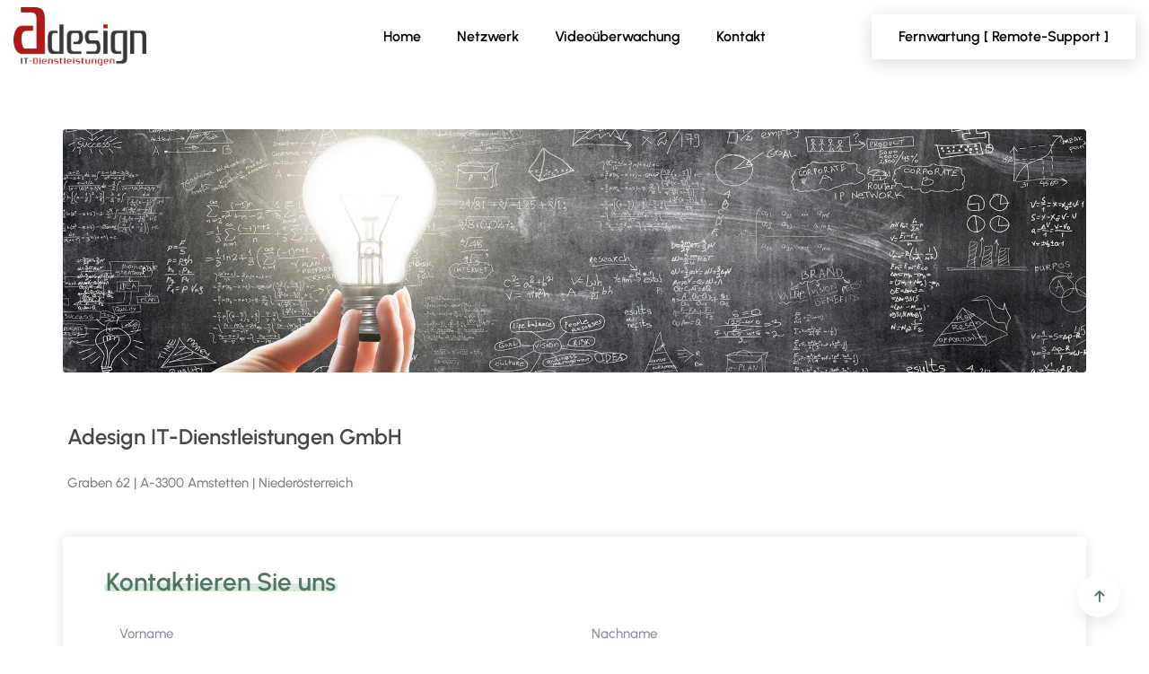

--- FILE ---
content_type: text/html; charset=UTF-8
request_url: https://www.adesign.at/kontakt.html
body_size: 5497
content:
<!doctype html>
<html lang="de-DE">

<head>
    <!--=============== basic  ===============-->
    <meta http-equiv="content-type" content="text/html; charset=UTF-8" />
    <title>Adesign Kontakt</title>
    <meta name="viewport" content="width=device-width, user-scalable=no, initial-scale=1.0, maximum-scale=1.0, minimum-scale=1.0">
    <meta http-equiv="X-UA-Compatible" content="ie=edge">
    <meta name="robots" content="index, follow" />
    <meta name="keywords" content="" />
    <meta name="description" content="EDV-Beratung in Tirol. Netzwerk Beratung und Planung" />

    <!--=============== css  ===============-->
    <link type="text/css" rel="stylesheet" href="./css/fonts.css">
    <link rel="stylesheet" href="./css/theme-landing.css">
    <link rel="stylesheet" href="./css/contact.css">
    <link rel="stylesheet" href="./vendors/lightgallery/css/lightgallery-bundle.min.css">
    <link rel="stylesheet" href="./vendors/fontawesome/css/all.min.css">
    <link rel="stylesheet" href="./vendors/animate/animate.min.css">
    <link rel="stylesheet" href="./vendors/slick/slick.css">
    <link rel="stylesheet" href="./vendors/fonts/tuesday-night/stylesheet.min.css">

    <!--=============== favicons ===============-->
    <link rel="icon" href="./images/favicon.ico">

    <style>
        /* Honeypot-Feld unsichtbar für Menschen */
        input.website {
            position:absolute !important;
            left:-9999px !important;
            width:1px !important;
            height:1px !important;
            overflow:hidden !important;
        }
    </style>
</head>

<body class="my-class-name">

<header id="header" class="header header-sticky z-index-5 header-sticky-smart disable-transition-all position-absolute start-0 end-0">
    <div class="sticky-area">
        <div class="main-header nav navbar navbar-light navbar-expand-xl py-6 py-xl-0">
            <div class="container-wide container flex-nowrap">

                <div class="w-72px d-flex d-xl-none">
                    <button class="navbar-toggler align-self-center  border-0 shadow-none px-0 canvas-toggle map[menu:menu_landing page:Page(/landing-page.html)]" type="button"
                            data-bs-toggle="offcanvas"
                            data-bs-target="#offCanvasNavBar"
                            aria-controls="offCanvasNavBar"
                            aria-expanded="false"
                            aria-label="Toggle Navigation">
                        <span class="fs-24 toggle-icon"></span>
                    </button>
                </div>

                <!--  Top -->
                <a href="./" class="navbar-brand py-4 mx-auto w-xl-50">
        <img class="light-mode-img" src="./images/logo.png" width="148" height="65" alt="Adesign IT-Dienstleistungen GmbH">

        <!--  navigation -->
        <div class="d-none d-xl-flex" id="landingMenu">
            <ul class="navbar-nav">

                <li class="nav-item transition-all-xl-1 nav-item py-5 py-lg-8 px-0 px-lg-7">
                    <a class="nav-link d-flex justify-content-between position-relative nav-link fs-6 text-capitalize fw-semibold hover-primary p-0" href="index.html" >Home</a>
                </li>

                <li class="nav-item transition-all-xl-1 nav-item py-5 py-lg-8 px-0 px-lg-7">
                    <a class="nav-link d-flex justify-content-between position-relative nav-link fs-6 text-capitalize fw-semibold hover-primary p-0" href="netzwerk.html" >Netzwerk </a>
                </li>

                <li class="nav-item transition-all-xl-1 nav-item py-5 py-lg-8 px-0 px-lg-7">
                    <a class="nav-link d-flex justify-content-between position-relative nav-link fs-6 text-capitalize fw-semibold hover-primary p-0" href="videoueberwachung.html" >Videoüberwachung </a>
                </li>

                <li class="nav-item transition-all-xl-1 nav-item py-5 py-lg-8 px-0 px-lg-7">
                    <a class="nav-link d-flex justify-content-between position-relative nav-link fs-6 text-capitalize fw-semibold hover-primary p-0" href="kontakt.html" >Kontakt </a>
                </li>

            </ul>
        </div>

        <div class="icons-actions d-flex justify-content-end w-xl-50 fs-28px text-body-emphasis">

            <a href="./fernwartung/AdesignSupport.exe" class="btn btn-white lh-2 border-0 d-none d-xl-inline-block" style ="box-shadow: 0 4px 21px 0 rgba(0,0,0,0.15)">Fernwartung [ Remote-Support ]</a>

            <div class="px-xl-6 d-xl-none">
                <a class="lh-1 color-inherit text-decoration-none" href="#" data-bs-toggle="offcanvas" data-bs-target="#searchModal" aria-controls="searchModal" aria-expanded="false">
                    <svg class="icon icon-magnifying-glass-light">
                        <use xlink:href="#icon-magnifying-glass-light"></use>
                    </svg>
                </a>
            </div>
        </div>
    </a>
            </div>
        </div>
    </div>
</header>

<main id="content" class="wrapper layout-page">

    <section data-animate="fadeInUp" class="pt-20 container animate__fadeInUp animate__animated" data-animated-id="2">
        <div class="container">
            <div class="card border-0 hover-zoom-in mt-10 mb-13">
                <div class="image-box-4">
                    <img data-src="./images/werbeagentur_top.jpg" class="img-fluid loaded rounded" alt="" src="./images/werbeagentur_top.jpg" loading="lazy" data-ll-status="loaded">
                </div>
            </div>
        </div>

        <div class="px-7">
            <h4 class="mb-8">Adesign IT-Dienstleistungen GmbH</h4>
            <p class=" mb-6">Graben 62 | A-3300 Amstetten | Niederösterreich </p>
        </div>
    </section>

    <section class="pt-10 pb-10 container" data-animated-id="4">
        <div class="container container-xxl landing-support">
            <div class="row">
                <div data-animate="fadeInUp" class="col-md-12 mb-10 mb-md-0 animate__fadeInUp animate__animated">
                    <div class="card rounded border-0 landing-support-shadow pe-lg-11 ps-lg-12 px-9 pt-10 pb-10">
                        <div class="row mx-0 align-items-center landing-support-item">
                            <div class="col-sm-12 px-0">
                                <div class="card-body p-0 pb-sm-0">
                                    <h4 class="card-title fs-28px text-primary">
                                        <span class="landing-support-underline">Kontaktieren Sie uns</span></h4>

                                    <section class="pt-7 pt-lg-7 mx-auto">
                                        <div class="container">
                                            <div class="absolute-wrap box-widget-item fl-wrap block_box">
                                                                                                <div class="box-widget">
                                                    <div class="custom-form">
                                                        <form method="post" action="" id="form-box" accept-charset="UTF-8" class="add-comment custom-form">
                                                            <fieldset>

                                                                <!-- Step 1: signierter Timestamp (cookie-frei) -->
                                                                <input type="hidden" name="ts" value="1769252333">
                                                                <input type="hidden" name="sig" value="ac3dcb03eb6190d51a99828ccd9568b41464e7c198fc1cbad2df6554e579c21e">

                                                                <!-- Honeypot -->
                                                                <input name="website" type="text" id="website" class="website" autocomplete="off" tabindex="-1">

                                                                <div class="row">
                                                                    <div class="col-sm-6">
                                                                        <label class="vis-label">Vorname <i class="far fa-user"></i></label>
                                                                        <input name="name" type="text" placeholder="Ihr Vorname" class="form-control" required="required">
                                                                    </div>
                                                                    <div class="col-sm-6">
                                                                        <label class="vis-label">Nachname <i class="far fa-user"></i></label>
                                                                        <input name="surname" type="text" placeholder="Ihr Nachname" class="form-control" required="required">
                                                                    </div>
                                                                    <div class="col-sm-6">
                                                                        <div class="clearfix"></div>
                                                                        <label class="vis-label">E-Mail Adresse<i class="far fa-envelope"></i></label>
                                                                        <input name="email" type="email" placeholder="Ihre E-Mail Adresse" class="form-control" required="required">
                                                                    </div>
                                                                    <div class="col-sm-6">
                                                                        <div class="clearfix"></div>
                                                                        <label class="vis-label">Telefonnummer<i class="far fa-phone"></i></label>
                                                                        <input name="phone" type="text" placeholder="Ihre Telefonnummer" class="form-control" required="required">
                                                                    </div>
                                                                </div>

                                                                <textarea name="message" class="form-control" cols="40" rows="3" placeholder="Bitte geben Sie Ihre Nachricht ein" required="required"></textarea>
                                                                <br> &nbsp;

                                                                <div class="form-check mb-9 text-start">
                                                                    <input class="form-check-input rounded-0" type="checkbox" value="" id="check-a" required="required">
                                                                    <label class="form-check-label" for="check-a">
                                                                        <a href="dsgvo.html" target="_blank" style="color:#a4a4a4;font-weight:bold;font-size:14px">DSGVO</a> gelesen und akzeptiert.
                                                                    </label>
                                                                </div>
                                                                <span class="fw-separator"></span>
                                                                <span class="fw-separator"></span>
                                                            </fieldset>

                                                            <button name="submit" type="submit" class=" btn btn-dark btn-hover-bg-primary btn-hover-border-primary px-11">
                                                                Nachricht senden &nbsp; <i class="fa-regular fa-file-import"></i>
                                                            </button>
                                                        </form>
                                                    </div>
                                                </div>
                                            </div>
                                        </div>
                                    </section>

                                </div>
                            </div>
                        </div>
                    </div>
                </div>
            </div>
        </div>
    </section>

    <section id="demos" class="pt-lg-10 pt-5 pb-lg-5 pb-10" >
        <div class="container container-xxl">

            <h3 class="text-center mb-0" data-animate="fadeInUp">Seit über 15 Jahren spezialisiert auf IT-Lösungen</h3>
            <p class="shop-layout-subtitle fw-normal text-center mb-13 font-primary" style="color: #b21817" data-animate="fadeInUp">Server & Personal Computer</p>
            <div class="row">

                <div class="col-lg-4 col-md-6" data-animate="fadeInUp">
                    <div class="card border-0 px-6 landing-shop-image mb-12 bg-section-9">
                        <a href="./home-01.html" target="_blank" class="d-block card-img rounded pt-9 mt-6 bg-section-8 text-center" title="Home 01">
                            <img class="lazy-image landing-demos-img img-fluid light-mode-img" src="#" data-src="./images/server.jpg" width="390" height="280" alt="Server Landeck">
                        </a>

                        <div class="card-body py-7 px-0">
                            <h4 class="card-text fs-5 fw-bold"><a href="./home-01.html" class="color-inherit" target="_blank" title="Home 01">Dedizierter Server </a></h4>
                            <p><b>Sie benötigen einen neuen Server?</b></p>
                            <p>Alle von uns zusammengestellten Server haben eine lange Lebensdauer, da wir bei der Auswahl der Hardware sehr sorgfältig vorgehen. </p>
                            <p>Dedizierter Server sind die Server gemeint, die nur für einen bestimmten Einsatzzweck vorgesehen sind, um dafür die komplette Leistung und alle Ressourcen zur Verfügung zu stellen. </p>
                            <p>Dedizierte Server empfehlen sich dann, wenn Sie die entsprechenden Ressourcen, die ein Server bereitstellen kann, alleine benötigt.</p>
                        </div>

                    </div>
                </div>

                <div class="col-lg-4 col-md-6" data-animate="fadeInUp">
                    <div class="card border-0 px-6 landing-shop-image mb-12 bg-section-9">
                        <a href="./home-02.html" target="_blank" class="d-block card-img rounded pt-9 mt-6 bg-section-8 text-center" title="Home 02">
                            <img class="lazy-image landing-demos-img img-fluid light-mode-img" src="#" data-src="./images/v_server.jpg" width="390" height="280" alt="PC Landeck">
                        </a>
                        <div class="card-body py-7 px-0">
                            <h4 class="card-text fs-5 fw-bold"><a href="./home-02.html" class="color-inherit" target="_blank" title="Home 02">Virtueller Server </a></h4>
                            <p><b>wird nach Ihren Bedürfnissen eingerichtet</b></p>
                            <p>Virtueller Server empfehlen sich dann, wenn Sie für einzelne Projekte einen Server benötigen. </p>
                            <p>Der virtuelle Server ist auch auf einem dedizierten Server, jedoch werden die Ressourcen getrennt, so dass auf einem dedizierten Server mehrere virtuelle Server sind. Alle virtuelle Server teilen sich dann die selbe Hardware. </p>
                            <p>Ein virtueller Server oder ein VPS (Virtual Private Server) wird virtuell emuliert und unterscheidet sich nicht von anderen physischen Computern wie Laptops oder Server. <br> &nbsp; </p>
                        </div>
                    </div>
                </div>

                <div class="col-lg-4 col-md-6" data-animate="fadeInUp">
                    <div class="card border-0 px-6 landing-shop-image mb-12 bg-section-9">
                        <a href="./home-03.html" target="_blank" class="d-block card-img rounded pt-9 mt-6 bg-section-8 text-center" title="Home 03">
                            <img class="lazy-image landing-demos-img img-fluid light-mode-img" src="#" data-src="./images/pc.jpg" width="390" height="280" alt="Firewall Landeck">
                        </a>
                        <div class="card-body py-7 px-0">
                            <h4 class="card-text fs-5 fw-bold"><a href="./home-03.html" class="color-inherit" target="_blank" title="Home 03">Personal Computer </a></h4>
                            <p><b>Sie benötigen einen neuen Büro-PC?</b></p>
                            <p>Lassen Sie sich von uns beraten, damit wir Ihnen schnell und unkompliziert Ihr Wunschsystem zusammenstellen und individuell konfigurieren können.</p>
                            <p>Alle von uns zusammengestellten PCs haben eine lange Lebensdauer, da wir bei der Auswahl der Hardware sehr sorgfältig vorgehen. </p>
                            <p>Durch unsere langjährige Erfahrung sind wir in der Lage, Ihnen sehr leistungsfähige PC-Systeme zusammenzustellen, die für jede Branche eine professionelle Lösung darstellen. <br> &nbsp; </p>
                        </div>
                    </div>
                </div>

            </div>
        </div>
    </section>
    <section class="bg-body-tertiary pb-lg-2 py-16">
        <div class="container container-xxl">
            <div class="row">

                <div class="col-md-4" data-animate="fadeInUp">
                    <div class="">
                        <div class="d-flex justify-content-center">
                            <i class="fa-solid fa-headset fa-2xl"></i>
                        </div>
                        <div class="card-body text-center pt-10 mt-5">
                            <h3 class="fs-4 mb-6">24-Stunden Support</h3>
                            <p class="mb-15 px-lg-6">Wir helfen Ihnen rund um die Uhr! Unseren Kunden mit Wartungsvertrag bieten wir einen 24-Stunden-Hotline. </p>
                        </div>
                    </div>
                </div>

                <div class="col-md-4" data-animate="fadeInUp">
                    <div class="">
                        <div class="d-flex justify-content-center">
                            <i class="fa-regular fa-users-gear fa-2xl"></i>
                        </div>
                        <div class="card-body text-center pt-10 mt-5">
                            <h3 class="fs-4 mb-6">Systemadministrator</h3>
                            <p class="mb-15 px-lg-6">Unsere Systemadministratoren planen, beschaffen, installieren, konfigurieren und pflegen die IT-Infrastruktur Ihres Unternehmens. </p>
                        </div>
                    </div>
                </div>

                <div class="col-md-4" data-animate="fadeInUp">
                    <div class="">
                        <div class="d-flex justify-content-center">
                            <i class="fa-solid fa-user-shield fa-2xl"></i>
                        </div>
                        <div class="card-body text-center pt-10 mt-5">
                            <h3 class="fs-4 mb-6">Netzwerksicherheit</h3>
                            <p class="mb-15 px-lg-6">Netzwerksicherheit ist nach wie vor ein sehr brisantes Thema. Wir bieten Ihnen professionelle, individuelle und effiziente IT-Lösungen für Ihr Unternehmen. </p>
                        </div>
                    </div>
                </div>

                <div class="col-md-4" data-animate="fadeInUp">
                    <div class="">
                        <div class="d-flex justify-content-center">
                            <i class="fa-solid fa-wifi fa-2xl"></i>
                        </div>
                        <div class="card-body text-center pt-10 mt-5">
                            <h3 class="fs-4 mb-6">WiFi System</h3>
                            <p class="mb-15 px-lg-6">Sicher verbunden und vor fremden Zugriffen geschützt? Wir planen, installieren und konfigurieren WLAN Lösungen für Ihr Unternehmen. </p>
                        </div>
                    </div>
                </div>

                <div class="col-md-4" data-animate="fadeInUp">
                    <div class="">
                        <div class="d-flex justify-content-center">
                            <i class="fa-sharp fa-solid fa-screwdriver-wrench fa-2xl"></i>
                        </div>
                        <div class="card-body text-center pt-10 mt-5">
                            <h3 class="fs-4 mb-6">PC Konfigurator</h3>
                            <p class="mb-15 px-lg-6">Lassen Sie sich von uns beraten, damit wir Ihnen schnell und unkompliziert Ihr Wunschsystem zusammenstellen und individuell konfigurieren können.</p>
                        </div>
                    </div>
                </div>

                <div class="col-md-4" data-animate="fadeInUp">
                    <div class="">
                        <div class="d-flex justify-content-center">
                            <i class="fa-solid fa-briefcase fa-2xl"></i>
                        </div>
                        <div class="card-body text-center pt-10 mt-5">
                            <h3 class="fs-4 mb-6">Planung & Analyse</h3>
                            <p class="mb-5 px-lg-6">Wir planen und Analysieren Ihre gesamte IT-Infrastruktur. Von der Planung und Beratung bis zur Betreuung des laufenden Systems. </p>
                        </div>
                    </div>
                </div>
            </div>
        </div>
    </section>
    <section class="pt-15 pt-lg-18 pb-lg-20 pb-16">
        <div class="container container-xxl landing-support">
            <h2 data-animate="fadeInUp" class="text-center fs-1 mb-7">Dedicated Support Center </h2>
            <p data-animate="fadeInUp" class="text-center fs-18px mb-12">Haben Sie ein Problem? Lass uns Ihnen helfen.</p>
            <div class="row">
                <div data-animate="fadeInUp" class="col-md-6 mb-10 mb-md-0">
                    <div class="card rounded border-0 landing-support-shadow pe-lg-11 ps-lg-12 px-9">
                        <div class="row mx-0 align-items-center landing-support-item">
                            <div class="col-sm-12 px-0">
                                <div class="card-body p-0 pb-sm-0 pt-9 pb-9">
                                    <h5 class="card-title fs-28px text-primary">
                                        <span class="landing-support-underline">Adesign IT-Dienstleistungen GmbH</span></h5>
                                    <p class="card-text fs-18px">
                                        Graben 62 | A-3300 Amstetten Austria
                                    </p>
                                    <p class="card-text fs-18px">
                                        E-Mail: info@adesign.at
                                    </p>
                                </div>
                            </div>
                        </div>
                    </div>
                </div>

                <div data-animate="fadeInUp" class="col-md-6">
                    <div class="card rounded border-0 landing-support-shadow pe-lg-11 ps-lg-12 px-9">
                        <div class="row mx-0 align-items-center landing-support-item">
                            <div class="col-sm-12 px-0">
                                <div class="card-body p-0 pb-sm-0 pt-9 pb-9">
                                    <h5 class="card-title fs-28px text-primary">
                                        <span class="landing-support-underline">Bürozeiten</span></h5>
                                    <p class="card-text fs-18px">
                                        Montag bis Donnerstag <br>
                                        09.00 - 12.00 Uhr und 13.00 - 17.00 Uhr
                                    </p>
                                    <p class="card-text fs-18px">
                                        Freitag <br>
                                        09.00 Uhr bis 12.00 Uhr
                                    </p>
                                    <p class="card-text fs-18px">
                                        Termine nach Vereinbarung, auch am Wochenende möglich.
                                    </p>
                                </div>
                            </div>
                        </div>
                    </div>
                </div>
            </div>
        </div>
    </section>
    <section class="parallax-layers position-relative overflow-hidden landing-page bg-body-tertiary">
        <footer class="pt-5 pt-lg-5 pb-0 footer bg-section-4">
            <div class="container container-xxl pt-4">
                <div class="row align-items-center mt-0 mt-lg-5 pt-lg-4 text-center">
                    <p class="mb-0" style="font-weight: bold">&#169; 2026 Adesign IT-Dienstleistungen GmbH</p>
                </div>
            </div>
        </footer>
    </section>
    <section class="parallax-layers position-relative overflow-hidden landing-page bg-body-tertiary">
        <footer class="pb-10 footer bg-section-4">
            <div class="container container-xxl">
                <div class="align-items-center mt-0 mt-lg-5 text-center">
                    <a href="impressum.html" class="text-body text-decoration-none">Impressum</a>
                    <a href="dsgvo.html" class="text-body text-decoration-none" style="margin-left:15px;margin-right:15px">Datenschutzerklärung [ DSGVO ]</a>
                    <a href="agb.html" class="text-body text-decoration-none">Allgemeine Geschäftsbedingungen [ AGB ]</a>
                </div>
            </div>
        </footer>
    </section>

</main>

<!--=============== scripts  ===============-->
<script src="./js/jquery.min.js"></script>
<script src="./vendors/bootstrap/js/bootstrap.bundle.js"></script>
<script src="./vendors/clipboard/clipboard.min.js"></script>
<script src="./vendors/vanilla-lazyload/lazyload.min.js"></script>
<script src="./vendors/waypoints/jquery.waypoints.min.js"></script>
<script src="./vendors/slick/slick.min.js"></script>
<script src="./vendors/gsap/gsap.min.js"></script>
<script src="./vendors/gsap/ScrollToPlugin.min.js"></script>
<script src="./vendors/gsap/ScrollTrigger.min.js"></script>
<script src="./js/theme.min.js"></script>

<!-- Mobile navigation -->
<div class="navbar">
        <div id="offCanvasNavBar" class="offcanvas offcanvas-start" style="--bs-offcanvas-width: 310px">

            <div class="offcanvas-header bg-body-tertiary">
                <h3 class="offcanvas-title">adesign.at</h3>
                <button type="button" class="btn-close" data-bs-dismiss="offcanvas" aria-label="Close"></button>
            </div>

            <hr class="mt-0">
            <div class="offcanvas-body pt-0 mb-2">
                <ul class="navbar-nav">

                    <li class="nav-item transition-all-xl-1 py-0">
                        <a class="nav-link d-flex justify-content-between position-relative text-uppercase fw-semibold ls-1 fs-15px" href="index.html" >Home</a>
                    </li>
                    <li class="nav-item transition-all-xl-1 py-0">
                        <a class="nav-link d-flex justify-content-between position-relative text-uppercase fw-semibold ls-1 fs-15px" href="netzwerk.html" >Netzwerk</a>
                    </li>
                    <li class="nav-item transition-all-xl-1 py-0">
                        <a class="nav-link d-flex justify-content-between position-relative text-uppercase fw-semibold ls-1 fs-15px" href="videoueberwachung.html" >Videoüberwachung</a>
                    </li>

                    <li class="nav-item transition-all-xl-1 py-0">
                        <a class="nav-link d-flex justify-content-between position-relative text-uppercase fw-semibold ls-1 fs-15px" href="kontakt.html" >Kontakt </a>
                    </li>

                </ul>
            </div>

            <hr class="mb-0">
            <div class="offcanvas-footer bg-body-tertiary">
                © 2023 <br> Adesign IT-Dienstleistungen GmbH
            </div>
        </div>
    </div>

<div class="position-fixed z-index-10 bottom-0 end-0 p-10"></div>

<div class="position-fixed z-index-10 bottom-0 end-0 p-10">
    <a href="#" class="gtf-back-to-top text-decoration-none bg-body text-primary bg-primary-hover text-light-hover shadow square p-0 rounded-circle d-flex align-items-center justify-content-center in" title="Back To Top" style="--square-size: 48px"><i class="fa-solid fa-arrow-up"></i></a>
</div>
</body>
</html>


--- FILE ---
content_type: text/css
request_url: https://www.adesign.at/css/fonts.css
body_size: -409
content:
/* urbanist-100 - latin */
@font-face {
    font-display: swap; /* Check https://developer.mozilla.org/en-US/docs/Web/CSS/@font-face/font-display for other options. */
    font-family: 'Urbanist';
    font-style: normal;
    font-weight: 100;
    src: url('../vendors/fonts/urbanist/urbanist-v10-latin-100.woff2') format('woff2'); /* Chrome 36+, Opera 23+, Firefox 39+, Safari 12+, iOS 10+ */
}

/* urbanist-100italic - latin */
@font-face {
    font-display: swap; /* Check https://developer.mozilla.org/en-US/docs/Web/CSS/@font-face/font-display for other options. */
    font-family: 'Urbanist';
    font-style: italic;
    font-weight: 100;
    src: url('../vendors/fonts/urbanist/urbanist-v10-latin-100italic.woff2') format('woff2'); /* Chrome 36+, Opera 23+, Firefox 39+, Safari 12+, iOS 10+ */
}

/* urbanist-200 - latin */
@font-face {
    font-display: swap; /* Check https://developer.mozilla.org/en-US/docs/Web/CSS/@font-face/font-display for other options. */
    font-family: 'Urbanist';
    font-style: normal;
    font-weight: 200;
    src: url('../vendors/fonts/urbanist/urbanist-v10-latin-200.woff2') format('woff2'); /* Chrome 36+, Opera 23+, Firefox 39+, Safari 12+, iOS 10+ */
}

/* urbanist-200italic - latin */
@font-face {
    font-display: swap; /* Check https://developer.mozilla.org/en-US/docs/Web/CSS/@font-face/font-display for other options. */
    font-family: 'Urbanist';
    font-style: italic;
    font-weight: 200;
    src: url('../vendors/fonts/urbanist/urbanist-v10-latin-200italic.woff2') format('woff2'); /* Chrome 36+, Opera 23+, Firefox 39+, Safari 12+, iOS 10+ */
}

/* urbanist-300 - latin */
@font-face {
    font-display: swap; /* Check https://developer.mozilla.org/en-US/docs/Web/CSS/@font-face/font-display for other options. */
    font-family: 'Urbanist';
    font-style: normal;
    font-weight: 300;
    src: url('../vendors/fonts/urbanist/urbanist-v10-latin-300.woff2') format('woff2'); /* Chrome 36+, Opera 23+, Firefox 39+, Safari 12+, iOS 10+ */
}

/* urbanist-300italic - latin */
@font-face {
    font-display: swap; /* Check https://developer.mozilla.org/en-US/docs/Web/CSS/@font-face/font-display for other options. */
    font-family: 'Urbanist';
    font-style: italic;
    font-weight: 300;
    src: url('../vendors/fonts/urbanist/urbanist-v10-latin-300italic.woff2') format('woff2'); /* Chrome 36+, Opera 23+, Firefox 39+, Safari 12+, iOS 10+ */
}

/* urbanist-regular - latin */
@font-face {
    font-display: swap; /* Check https://developer.mozilla.org/en-US/docs/Web/CSS/@font-face/font-display for other options. */
    font-family: 'Urbanist';
    font-style: normal;
    font-weight: 400;
    src: url('../vendors/fonts/urbanist/urbanist-v10-latin-regular.woff2') format('woff2'); /* Chrome 36+, Opera 23+, Firefox 39+, Safari 12+, iOS 10+ */
}

/* urbanist-italic - latin */
@font-face {
    font-display: swap; /* Check https://developer.mozilla.org/en-US/docs/Web/CSS/@font-face/font-display for other options. */
    font-family: 'Urbanist';
    font-style: italic;
    font-weight: 400;
    src: url('../vendors/fonts/urbanist/urbanist-v10-latin-italic.woff2') format('woff2'); /* Chrome 36+, Opera 23+, Firefox 39+, Safari 12+, iOS 10+ */
}

/* urbanist-500 - latin */
@font-face {
    font-display: swap; /* Check https://developer.mozilla.org/en-US/docs/Web/CSS/@font-face/font-display for other options. */
    font-family: 'Urbanist';
    font-style: normal;
    font-weight: 500;
    src: url('../vendors/fonts/urbanist/urbanist-v10-latin-500.woff2') format('woff2'); /* Chrome 36+, Opera 23+, Firefox 39+, Safari 12+, iOS 10+ */
}

/* urbanist-500italic - latin */
@font-face {
    font-display: swap; /* Check https://developer.mozilla.org/en-US/docs/Web/CSS/@font-face/font-display for other options. */
    font-family: 'Urbanist';
    font-style: italic;
    font-weight: 500;
    src: url('../vendors/fonts/urbanist/urbanist-v10-latin-500italic.woff2') format('woff2'); /* Chrome 36+, Opera 23+, Firefox 39+, Safari 12+, iOS 10+ */
}

/* urbanist-600 - latin */
@font-face {
    font-display: swap; /* Check https://developer.mozilla.org/en-US/docs/Web/CSS/@font-face/font-display for other options. */
    font-family: 'Urbanist';
    font-style: normal;
    font-weight: 600;
    src: url('../vendors/fonts/urbanist/urbanist-v10-latin-600.woff2') format('woff2'); /* Chrome 36+, Opera 23+, Firefox 39+, Safari 12+, iOS 10+ */
}

/* urbanist-600italic - latin */
@font-face {
    font-display: swap; /* Check https://developer.mozilla.org/en-US/docs/Web/CSS/@font-face/font-display for other options. */
    font-family: 'Urbanist';
    font-style: italic;
    font-weight: 600;
    src: url('../vendors/fonts/urbanist/urbanist-v10-latin-600italic.woff2') format('woff2'); /* Chrome 36+, Opera 23+, Firefox 39+, Safari 12+, iOS 10+ */
}

/* urbanist-700 - latin */
@font-face {
    font-display: swap; /* Check https://developer.mozilla.org/en-US/docs/Web/CSS/@font-face/font-display for other options. */
    font-family: 'Urbanist';
    font-style: normal;
    font-weight: 700;
    src: url('../vendors/fonts/urbanist/urbanist-v10-latin-700.woff2') format('woff2'); /* Chrome 36+, Opera 23+, Firefox 39+, Safari 12+, iOS 10+ */
}

/* urbanist-700italic - latin */
@font-face {
    font-display: swap; /* Check https://developer.mozilla.org/en-US/docs/Web/CSS/@font-face/font-display for other options. */
    font-family: 'Urbanist';
    font-style: italic;
    font-weight: 700;
    src: url('../vendors/fonts/urbanist/urbanist-v10-latin-700italic.woff2') format('woff2'); /* Chrome 36+, Opera 23+, Firefox 39+, Safari 12+, iOS 10+ */
}

/* urbanist-800 - latin */
@font-face {
    font-display: swap; /* Check https://developer.mozilla.org/en-US/docs/Web/CSS/@font-face/font-display for other options. */
    font-family: 'Urbanist';
    font-style: normal;
    font-weight: 800;
    src: url('../vendors/fonts/urbanist/urbanist-v10-latin-800.woff2') format('woff2'); /* Chrome 36+, Opera 23+, Firefox 39+, Safari 12+, iOS 10+ */
}

/* urbanist-800italic - latin */
@font-face {
    font-display: swap; /* Check https://developer.mozilla.org/en-US/docs/Web/CSS/@font-face/font-display for other options. */
    font-family: 'Urbanist';
    font-style: italic;
    font-weight: 800;
    src: url('../vendors/fonts/urbanist/urbanist-v10-latin-800italic.woff2') format('woff2'); /* Chrome 36+, Opera 23+, Firefox 39+, Safari 12+, iOS 10+ */
}

/* urbanist-900 - latin */
@font-face {
    font-display: swap; /* Check https://developer.mozilla.org/en-US/docs/Web/CSS/@font-face/font-display for other options. */
    font-family: 'Urbanist';
    font-style: normal;
    font-weight: 900;
    src: url('../vendors/fonts/urbanist/urbanist-v10-latin-900.woff2') format('woff2'); /* Chrome 36+, Opera 23+, Firefox 39+, Safari 12+, iOS 10+ */
}

/* urbanist-900italic - latin */
@font-face {
    font-display: swap; /* Check https://developer.mozilla.org/en-US/docs/Web/CSS/@font-face/font-display for other options. */
    font-family: 'Urbanist';
    font-style: italic;
    font-weight: 900;
    src: url('../vendors/fonts/urbanist/urbanist-v10-latin-900italic.woff2') format('woff2'); /* Chrome 36+, Opera 23+, Firefox 39+, Safari 12+, iOS 10+ */
}


--- FILE ---
content_type: text/css
request_url: https://www.adesign.at/css/theme-landing.css
body_size: 81625
content:
/*!
   * Bootstrap  v5.3.0-alpha1 (https://getbootstrap.com/)
   * Copyright 2011-2022 The Bootstrap Authors
   * Licensed under MIT (https://github.com/twbs/bootstrap/blob/main/LICENSE)
   */
:root,
[data-bs-theme="light"] {
  --bs-blue: #0d6efd;
  --bs-indigo: #6610f2;
  --bs-purple: #6f42c1;
  --bs-pink: #d63384;
  --bs-red: #dc3545;
  --bs-orange: #fd7e14;
  --bs-yellow: #ffc107;
  --bs-green: #198754;
  --bs-teal: #20c997;
  --bs-cyan: #0dcaf0;
  --bs-black: #000;
  --bs-white: #fff;
  --bs-gray: #7e7e7e;
  --bs-gray-dark: #343a40;
  --bs-gray-100: #f8f8f8;
  --bs-gray-200: #f5f5f5;
  --bs-gray-300: #eee;
  --bs-gray-400: #ced4da;
  --bs-gray-500: #ababab;
  --bs-gray-600: #7e7e7e;
  --bs-gray-700: #495057;
  --bs-gray-800: #343a40;
  --bs-gray-900: #212529;
  --bs-primary: #4e7661;
  --bs-secondary: #ababab;
  --bs-success: #198754;
  --bs-info: #0dcaf0;
  --bs-warning: #ffc107;
  --bs-danger: #dc3545;
  --bs-light: #f8f8f8;
  --bs-dark: #000;
  --bs-primary-rgb: 78, 118, 97;
  --bs-secondary-rgb: 171, 171, 171;
  --bs-success-rgb: 25, 135, 84;
  --bs-info-rgb: 13, 202, 240;
  --bs-warning-rgb: 255, 193, 7;
  --bs-danger-rgb: 220, 53, 69;
  --bs-light-rgb: 248, 248, 248;
  --bs-dark-rgb: 0, 0, 0;
  --bs-primary-text: #0a58ca;
  --bs-secondary-text: #7e7e7e;
  --bs-success-text: #146c43;
  --bs-info-text: #087990;
  --bs-warning-text: #997404;
  --bs-danger-text: #b02a37;
  --bs-light-text: #7e7e7e;
  --bs-dark-text: #000;
  --bs-primary-bg-subtle: #cfe2ff;
  --bs-secondary-bg-subtle: #f8f8f8;
  --bs-success-bg-subtle: #d1e7dd;
  --bs-info-bg-subtle: #cff4fc;
  --bs-warning-bg-subtle: #fff3cd;
  --bs-danger-bg-subtle: #f8d7da;
  --bs-light-bg-subtle: #fcfcfc;
  --bs-dark-bg-subtle: #ced4da;
  --bs-primary-border-subtle: #9ec5fe;
  --bs-secondary-border-subtle: #f5f5f5;
  --bs-success-border-subtle: #a3cfbb;
  --bs-info-border-subtle: #9eeaf9;
  --bs-warning-border-subtle: #ffe69c;
  --bs-danger-border-subtle: #f1aeb5;
  --bs-light-border-subtle: #f5f5f5;
  --bs-dark-border-subtle: #ababab;
  --bs-white-rgb: 255, 255, 255;
  --bs-black-rgb: 0, 0, 0;
  --bs-body-color-rgb: 126, 126, 126;
  --bs-body-bg-rgb: 255, 255, 255;
  --bs-font-sans-serif: "Urbanist", sans-serif;
  --bs-font-monospace: SFMono-Regular, Menlo, Monaco, Consolas, "Liberation Mono", "Courier New", monospace;
  --bs-gradient: linear-gradient(180deg, rgba(255, 255, 255, 0.15), rgba(255, 255, 255, 0));
  --bs-body-font-family: var(--bs-font-sans-serif);
  --bs-body-font-size: 1rem;
  --bs-body-font-weight: 500;
  --bs-body-line-height: 1.6;
  --bs-body-color: #7e7e7e;
  --bs-emphasis-color: #000;
  --bs-emphasis-color-rgb: 0, 0, 0;
  --bs-secondary-color: rgba(126, 126, 126, 0.75);
  --bs-secondary-color-rgb: 126, 126, 126;
  --bs-secondary-bg: #f5f5f5;
  --bs-secondary-bg-rgb: 245, 245, 245;
  --bs-tertiary-color: rgba(126, 126, 126, 0.5);
  --bs-tertiary-color-rgb: 126, 126, 126;
  --bs-tertiary-bg: #f8f8f8;
  --bs-tertiary-bg-rgb: 248, 248, 248;
  --bs-body-bg: #fff;
  --bs-body-bg-rgb: 255, 255, 255;
  --bs-heading-color: #464645;
  --bs-link-color: #000;
  --bs-link-color-rgb: 0, 0, 0;
  --bs-link-decoration: none;
  --bs-link-hover-color: #4e7661;
  --bs-link-hover-color-rgb: 78, 118, 97;
  --bs-link-hover-decoration: underline;
  --bs-code-color: #d63384;
  --bs-highlight-bg: #fff3cd;
  --bs-border-width: 1px;
  --bs-border-style: solid;
  --bs-border-color: #eee;
  --bs-border-color-translucent: rgba(0, 0, 0, 0.175);
  --bs-border-radius: 0.1875rem;
  --bs-border-radius-sm: 0.1875rem;
  --bs-border-radius-lg: 0.375rem;
  --bs-border-radius-xl: 0.625rem;
  --bs-border-radius-2xl: 2rem;
  --bs-border-radius-pill: 50rem;
  --bs-box-shadow: 0 0.5rem 1rem rgba(var(--bs-body-color-rgb), 0.15);
  --bs-box-shadow-sm: 0 0.125rem 0.25rem rgba(var(--bs-body-color-rgb), 0.075);
  --bs-box-shadow-lg: 0 1rem 3rem rgba(var(--bs-body-color-rgb), 0.175);
  --bs-box-shadow-inset: inset 0 1px 2px rgba(var(--bs-body-color-rgb), 0.075);
  --bs-emphasis-color: #000;
  --bs-form-control-bg: var(--bs-body-bg);
  --bs-form-control-disabled-bg: var(--bs-secondary-bg);
  --bs-highlight-bg: #fff3cd;
  --bs-breakpoint-xs: 0;
  --bs-breakpoint-sm: 576px;
  --bs-breakpoint-md: 768px;
  --bs-breakpoint-lg: 992px;
  --bs-breakpoint-xl: 1200px;
  --bs-breakpoint-xxl: 1400px;
  --bs-breakpoint-wide: 1850px;
}

[data-bs-theme="dark"] {
  --bs-body-color: #ababab;
  --bs-body-color-rgb: 171, 171, 171;
  --bs-body-bg: #1F261D;
  --bs-body-bg-rgb: 31, 38, 29;
  --bs-emphasis-color: #fff;
  --bs-emphasis-color-rgb: 255, 255, 255;
  --bs-secondary-color: rgba(171, 171, 171, 0.75);
  --bs-secondary-color-rgb: 171, 171, 171;
  --bs-secondary-bg: #343a40;
  --bs-secondary-bg-rgb: 52, 58, 64;
  --bs-tertiary-color: rgba(171, 171, 171, 0.5);
  --bs-tertiary-color-rgb: 171, 171, 171;
  --bs-tertiary-bg: #2A3428;
  --bs-tertiary-bg-rgb: 42, 52, 40;
  --bs-emphasis-color: #fff;
  --bs-primary-text: #6ea8fe;
  --bs-secondary-text: #eee;
  --bs-success-text: #75b798;
  --bs-info-text: #6edff6;
  --bs-warning-text: #ffda6a;
  --bs-danger-text: #ea868f;
  --bs-light-text: #f8f8f8;
  --bs-dark-text: #eee;
  --bs-primary-bg-subtle: #101813;
  --bs-secondary-bg-subtle: #222222;
  --bs-success-bg-subtle: #051b11;
  --bs-info-bg-subtle: #032830;
  --bs-warning-bg-subtle: #332701;
  --bs-danger-bg-subtle: #2c0b0e;
  --bs-light-bg-subtle: #343a40;
  --bs-dark-bg-subtle: #1a1d20;
  --bs-primary-border-subtle: #2f473a;
  --bs-secondary-border-subtle: #676767;
  --bs-success-border-subtle: #0f5132;
  --bs-info-border-subtle: #087990;
  --bs-warning-border-subtle: #997404;
  --bs-danger-border-subtle: #842029;
  --bs-light-border-subtle: #495057;
  --bs-dark-border-subtle: #343a40;
  --bs-heading-color: #fff;
  --bs-link-color: white;
  --bs-link-hover-color: white;
  --bs-link-color-rgb: 255, 255, 255;
  --bs-link-hover-color-rgb: 255, 255, 255;
  --bs-code-color: #e685b5;
  --bs-border-color: #495057;
  --bs-border-color-translucent: rgba(255, 255, 255, 0.15);
}

*,
*::before,
*::after {
  box-sizing: border-box;
}

@media (prefers-reduced-motion: no-preference) {
  :root {
    scroll-behavior: smooth;
  }
}

body {
  margin: 0;
  font-family: var(--bs-body-font-family);
  font-size: var(--bs-body-font-size);
  font-weight: var(--bs-body-font-weight);
  line-height: var(--bs-body-line-height);
  color: var(--bs-body-color);
  text-align: var(--bs-body-text-align);
  background-color: var(--bs-body-bg);
  -webkit-text-size-adjust: 100%;
  -webkit-tap-highlight-color: rgba(0, 0, 0, 0);
}

hr {
  margin: 1rem 0;
  color: inherit;
  border: 0;
  border-top: var(--bs-border-width) solid;
  opacity: 0.25;
}

h6, .h6, h5, .h5, h4, .h4, h3, .h3, h2, .h2, h1, .h1 {
  margin-top: 0;
  margin-bottom: 0.5rem;
  font-weight: 600;
  line-height: 1.3;
  color: var(--bs-heading-color, inherit);
}

h1, .h1 {
  font-size: 3rem;
}

h2, .h2 {
  font-size: 2.5rem;
}

h3, .h3 {
  font-size: 2.125rem;
}

h4, .h4 {
  font-size: 1.5rem;
}

h5, .h5 {
  font-size: 1.25rem;
}

h6, .h6 {
  font-size: 1rem;
}

p {
  margin-top: 0;
  margin-bottom: 1rem;
}

abbr[title] {
  text-decoration: underline dotted;
  cursor: help;
  text-decoration-skip-ink: none;
}

address {
  margin-bottom: 1rem;
  font-style: normal;
  line-height: inherit;
}

ol,
ul {
  padding-left: 2rem;
}

ol,
ul,
dl {
  margin-top: 0;
  margin-bottom: 1rem;
}

ol ol,
ul ul,
ol ul,
ul ol {
  margin-bottom: 0;
}

dt {
  font-weight: 700;
}

dd {
  margin-bottom: .5rem;
  margin-left: 0;
}

blockquote {
  margin: 0 0 1rem;
}

b,
strong {
  font-weight: bolder;
}

small, .small {
  font-size: 0.875em;
}

mark, .mark {
  padding: 0.1875em;
  background-color: var(--bs-highlight-bg);
}

sub,
sup {
  position: relative;
  font-size: 0.75em;
  line-height: 0;
  vertical-align: baseline;
}

sub {
  bottom: -.25em;
}

sup {
  top: -.5em;
}

a {
  color: rgba(var(--bs-link-color-rgb), var(--bs-link-opacity, 1));
  text-decoration: none;
}

a:hover {
  --bs-link-color-rgb: var(--bs-link-hover-color-rgb);
  text-decoration: underline;
}

a:not([href]):not([class]), a:not([href]):not([class]):hover {
  color: inherit;
  text-decoration: none;
}

pre,
code,
kbd,
samp {
  font-family: var(--bs-font-monospace);
  font-size: 1em;
}

pre {
  display: block;
  margin-top: 0;
  margin-bottom: 1rem;
  overflow: auto;
  font-size: 0.875em;
}

pre code {
  font-size: inherit;
  color: inherit;
  word-break: normal;
}

code {
  font-size: 0.875em;
  color: var(--bs-code-color);
  word-wrap: break-word;
}

a > code {
  color: inherit;
}

kbd {
  padding: 0.1875rem 0.375rem;
  font-size: 0.875em;
  color: var(--bs-body-bg);
  background-color: var(--bs-body-color);
  border-radius: 0.1875rem;
}

kbd kbd {
  padding: 0;
  font-size: 1em;
}

figure {
  margin: 0 0 1rem;
}

img,
svg {
  vertical-align: middle;
}

table {
  caption-side: bottom;
  border-collapse: collapse;
}

caption {
  padding-top: 0.5rem;
  padding-bottom: 0.5rem;
  color: var(--bs-secondary-color);
  text-align: left;
}

th {
  text-align: inherit;
  text-align: -webkit-match-parent;
}

thead,
tbody,
tfoot,
tr,
td,
th {
  border-color: inherit;
  border-style: solid;
  border-width: 0;
}

label {
  display: inline-block;
}

button {
  border-radius: 0;
}

button:focus:not(:focus-visible) {
  outline: 0;
}

input,
button,
select,
optgroup,
textarea {
  margin: 0;
  font-family: inherit;
  font-size: inherit;
  line-height: inherit;
}

button,
select {
  text-transform: none;
}

[role="button"] {
  cursor: pointer;
}

select {
  word-wrap: normal;
}

select:disabled {
  opacity: 1;
}

[list]:not([type="date"]):not([type="datetime-local"]):not([type="month"]):not([type="week"]):not([type="time"])::-webkit-calendar-picker-indicator {
  display: none !important;
}

button,
[type="button"],
[type="reset"],
[type="submit"] {
  -webkit-appearance: button;
}

button:not(:disabled),
[type="button"]:not(:disabled),
[type="reset"]:not(:disabled),
[type="submit"]:not(:disabled) {
  cursor: pointer;
}

::-moz-focus-inner {
  padding: 0;
  border-style: none;
}

textarea {
  resize: vertical;
}

fieldset {
  min-width: 0;
  padding: 0;
  margin: 0;
  border: 0;
}

legend {
  float: left;
  width: 100%;
  padding: 0;
  margin-bottom: 0.5rem;
  font-size: 1.5rem;
  line-height: inherit;
}

legend + * {
  clear: left;
}

::-webkit-datetime-edit-fields-wrapper,
::-webkit-datetime-edit-text,
::-webkit-datetime-edit-minute,
::-webkit-datetime-edit-hour-field,
::-webkit-datetime-edit-day-field,
::-webkit-datetime-edit-month-field,
::-webkit-datetime-edit-year-field {
  padding: 0;
}

::-webkit-inner-spin-button {
  height: auto;
}

[type="search"] {
  outline-offset: -2px;
  -webkit-appearance: textfield;
}

/* rtl:raw:
[type="tel"],
[type="url"],
[type="email"],
[type="number"] {
  direction: ltr;
}
*/
::-webkit-search-decoration {
  -webkit-appearance: none;
}

::-webkit-color-swatch-wrapper {
  padding: 0;
}

::file-selector-button {
  font: inherit;
  -webkit-appearance: button;
}

output {
  display: inline-block;
}

iframe {
  border: 0;
}

summary {
  display: list-item;
  cursor: pointer;
}

progress {
  vertical-align: baseline;
}

[hidden] {
  display: none !important;
}

.lead {
  font-size: 1.25rem;
  font-weight: 300;
}

.display-1 {
  font-size: 4rem;
  font-weight: 300;
  line-height: 1.3;
}

.display-2 {
  font-size: 3.5rem;
  font-weight: 300;
  line-height: 1.3;
}

.display-3 {
  font-size: 3rem;
  font-weight: 300;
  line-height: 1.3;
}

.display-4 {
  font-size: 2.5rem;
  font-weight: 300;
  line-height: 1.3;
}

.display-5 {
  font-size: 2rem;
  font-weight: 300;
  line-height: 1.3;
}

.display-6 {
  font-size: 1.5rem;
  font-weight: 300;
  line-height: 1.3;
}

.list-unstyled {
  padding-left: 0;
  list-style: none;
}

.list-inline {
  padding-left: 0;
  list-style: none;
}

.list-inline-item {
  display: inline-block;
}

.list-inline-item:not(:last-child) {
  margin-right: 0.5rem;
}

.initialism {
  font-size: 0.875em;
  text-transform: uppercase;
}

.blockquote {
  margin-bottom: 1rem;
  font-size: 1.25rem;
}

.blockquote > :last-child {
  margin-bottom: 0;
}

.blockquote-footer {
  margin-top: -1rem;
  margin-bottom: 1rem;
  font-size: 0.875em;
  color: #7e7e7e;
}

.blockquote-footer::before {
  content: "\2014\00A0";
}

.img-fluid {
  max-width: 100%;
  height: auto;
}

.img-thumbnail {
  padding: 0.25rem;
  background-color: var(--bs-body-bg);
  border: var(--bs-border-width) solid var(--bs-border-color);
  border-radius: var(--bs-border-radius);
  box-shadow: var(--bs-box-shadow-sm);
  max-width: 100%;
  height: auto;
}

.figure {
  display: inline-block;
}

.figure-img {
  margin-bottom: 0.5rem;
  line-height: 1;
}

.figure-caption {
  font-size: 0.875em;
  color: var(--bs-secondary-color);
}

.container,
.container-fluid,
.container-wide,
.container-xxl,
.container-xl,
.container-lg,
.container-md,
.container-sm {
  --bs-gutter-x: 1.875rem;
  --bs-gutter-y: 0;
  width: 100%;
  padding-right: calc(var(--bs-gutter-x) * .5);
  padding-left: calc(var(--bs-gutter-x) * .5);
  margin-right: auto;
  margin-left: auto;
}

@media (min-width: 576px) {
  .container-sm, .container {
    max-width: 540px;
  }
}

@media (min-width: 768px) {
  .container-md, .container-sm, .container {
    max-width: 720px;
  }
}

@media (min-width: 992px) {
  .container-lg, .container-md, .container-sm, .container {
    max-width: 960px;
  }
}

@media (min-width: 1200px) {
  .container-xl, .container-lg, .container-md, .container-sm, .container {
    max-width: 1200px;
  }
}

.row {
  --bs-gutter-x: 1.875rem;
  --bs-gutter-y: 0;
  display: flex;
  flex-wrap: wrap;
  margin-top: calc(-1 * var(--bs-gutter-y));
  margin-right: calc(-.5 * var(--bs-gutter-x));
  margin-left: calc(-.5 * var(--bs-gutter-x));
}

.row > * {
  flex-shrink: 0;
  width: 100%;
  max-width: 100%;
  padding-right: calc(var(--bs-gutter-x) * .5);
  padding-left: calc(var(--bs-gutter-x) * .5);
  margin-top: var(--bs-gutter-y);
}

.col {
  flex: 1 0 0%;
}

.row-cols-auto > * {
  flex: 0 0 auto;
  width: auto;
}

.row-cols-1 > * {
  flex: 0 0 auto;
  width: 100%;
}

.row-cols-2 > * {
  flex: 0 0 auto;
  width: 50%;
}

.row-cols-3 > * {
  flex: 0 0 auto;
  width: 33.333333%;
}

.row-cols-4 > * {
  flex: 0 0 auto;
  width: 25%;
}

.row-cols-5 > * {
  flex: 0 0 auto;
  width: 20%;
}

.row-cols-6 > * {
  flex: 0 0 auto;
  width: 16.666667%;
}

.col-auto {
  flex: 0 0 auto;
  width: auto;
}

.col-1 {
  flex: 0 0 auto;
  width: 8.333333%;
}

.col-2 {
  flex: 0 0 auto;
  width: 16.666667%;
}

.col-3 {
  flex: 0 0 auto;
  width: 25%;
}

.col-4 {
  flex: 0 0 auto;
  width: 33.333333%;
}

.col-5 {
  flex: 0 0 auto;
  width: 41.666667%;
}

.col-6 {
  flex: 0 0 auto;
  width: 50%;
}

.col-7 {
  flex: 0 0 auto;
  width: 58.333333%;
}

.col-8 {
  flex: 0 0 auto;
  width: 66.666667%;
}

.col-9 {
  flex: 0 0 auto;
  width: 75%;
}

.col-10 {
  flex: 0 0 auto;
  width: 83.333333%;
}

.col-11 {
  flex: 0 0 auto;
  width: 91.666667%;
}

.col-12 {
  flex: 0 0 auto;
  width: 100%;
}

.offset-1 {
  margin-left: 8.333333%;
}

.offset-2 {
  margin-left: 16.666667%;
}

.offset-3 {
  margin-left: 25%;
}

.offset-4 {
  margin-left: 33.333333%;
}

.offset-5 {
  margin-left: 41.666667%;
}

.offset-6 {
  margin-left: 50%;
}

.offset-7 {
  margin-left: 58.333333%;
}

.offset-8 {
  margin-left: 66.666667%;
}

.offset-9 {
  margin-left: 75%;
}

.offset-10 {
  margin-left: 83.333333%;
}

.offset-11 {
  margin-left: 91.666667%;
}

.g-0,
.gx-0 {
  --bs-gutter-x: 0;
}

.g-0,
.gy-0 {
  --bs-gutter-y: 0;
}

.g-1,
.gx-1 {
  --bs-gutter-x: 0.0625rem;
}

.g-1,
.gy-1 {
  --bs-gutter-y: 0.0625rem;
}

.g-2,
.gx-2 {
  --bs-gutter-x: 0.125rem;
}

.g-2,
.gy-2 {
  --bs-gutter-y: 0.125rem;
}

.g-3,
.gx-3 {
  --bs-gutter-x: 0.25rem;
}

.g-3,
.gy-3 {
  --bs-gutter-y: 0.25rem;
}

.g-4,
.gx-4 {
  --bs-gutter-x: 0.5rem;
}

.g-4,
.gy-4 {
  --bs-gutter-y: 0.5rem;
}

.g-5,
.gx-5 {
  --bs-gutter-x: 0.75rem;
}

.g-5,
.gy-5 {
  --bs-gutter-y: 0.75rem;
}

.g-6,
.gx-6 {
  --bs-gutter-x: 1rem;
}

.g-6,
.gy-6 {
  --bs-gutter-y: 1rem;
}

.g-7,
.gx-7 {
  --bs-gutter-x: 1.25rem;
}

.g-7,
.gy-7 {
  --bs-gutter-y: 1.25rem;
}

.g-8,
.gx-8 {
  --bs-gutter-x: 1.5rem;
}

.g-8,
.gy-8 {
  --bs-gutter-y: 1.5rem;
}

.g-9,
.gx-9 {
  --bs-gutter-x: 1.75rem;
}

.g-9,
.gy-9 {
  --bs-gutter-y: 1.75rem;
}

.g-10,
.gx-10 {
  --bs-gutter-x: 2rem;
}

.g-10,
.gy-10 {
  --bs-gutter-y: 2rem;
}

.g-11,
.gx-11 {
  --bs-gutter-x: 2.5rem;
}

.g-11,
.gy-11 {
  --bs-gutter-y: 2.5rem;
}

.g-12,
.gx-12 {
  --bs-gutter-x: 3rem;
}

.g-12,
.gy-12 {
  --bs-gutter-y: 3rem;
}

.g-13,
.gx-13 {
  --bs-gutter-x: 3.5rem;
}

.g-13,
.gy-13 {
  --bs-gutter-y: 3.5rem;
}

.g-14,
.gx-14 {
  --bs-gutter-x: 4rem;
}

.g-14,
.gy-14 {
  --bs-gutter-y: 4rem;
}

.g-15,
.gx-15 {
  --bs-gutter-x: 4.5rem;
}

.g-15,
.gy-15 {
  --bs-gutter-y: 4.5rem;
}

.g-16,
.gx-16 {
  --bs-gutter-x: 5rem;
}

.g-16,
.gy-16 {
  --bs-gutter-y: 5rem;
}

.g-17,
.gx-17 {
  --bs-gutter-x: 5.5rem;
}

.g-17,
.gy-17 {
  --bs-gutter-y: 5.5rem;
}

.g-18,
.gx-18 {
  --bs-gutter-x: 6rem;
}

.g-18,
.gy-18 {
  --bs-gutter-y: 6rem;
}

.g-19,
.gx-19 {
  --bs-gutter-x: 6.5rem;
}

.g-19,
.gy-19 {
  --bs-gutter-y: 6.5rem;
}

.g-20,
.gx-20 {
  --bs-gutter-x: 7rem;
}

.g-20,
.gy-20 {
  --bs-gutter-y: 7rem;
}

.g-21,
.gx-21 {
  --bs-gutter-x: 8rem;
}

.g-21,
.gy-21 {
  --bs-gutter-y: 8rem;
}

.g-22,
.gx-22 {
  --bs-gutter-x: 9rem;
}

.g-22,
.gy-22 {
  --bs-gutter-y: 9rem;
}

.g-23,
.gx-23 {
  --bs-gutter-x: 10rem;
}

.g-23,
.gy-23 {
  --bs-gutter-y: 10rem;
}

.g-24,
.gx-24 {
  --bs-gutter-x: 11rem;
}

.g-24,
.gy-24 {
  --bs-gutter-y: 11rem;
}

.g-25,
.gx-25 {
  --bs-gutter-x: 12rem;
}

.g-25,
.gy-25 {
  --bs-gutter-y: 12rem;
}

.g-10px,
.gx-10px {
  --bs-gutter-x: 10px;
}

.g-10px,
.gy-10px {
  --bs-gutter-y: 10px;
}

.g-15px,
.gx-15px {
  --bs-gutter-x: 15px;
}

.g-15px,
.gy-15px {
  --bs-gutter-y: 15px;
}

.g-30px,
.gx-30px {
  --bs-gutter-x: 30px;
}

.g-30px,
.gy-30px {
  --bs-gutter-y: 30px;
}

.g-50px,
.gx-50px {
  --bs-gutter-x: 50px;
}

.g-50px,
.gy-50px {
  --bs-gutter-y: 50px;
}

@media (min-width: 576px) {
  .col-sm {
    flex: 1 0 0%;
  }
  .row-cols-sm-auto > * {
    flex: 0 0 auto;
    width: auto;
  }
  .row-cols-sm-1 > * {
    flex: 0 0 auto;
    width: 100%;
  }
  .row-cols-sm-2 > * {
    flex: 0 0 auto;
    width: 50%;
  }
  .row-cols-sm-3 > * {
    flex: 0 0 auto;
    width: 33.333333%;
  }
  .row-cols-sm-4 > * {
    flex: 0 0 auto;
    width: 25%;
  }
  .row-cols-sm-5 > * {
    flex: 0 0 auto;
    width: 20%;
  }
  .row-cols-sm-6 > * {
    flex: 0 0 auto;
    width: 16.666667%;
  }
  .col-sm-auto {
    flex: 0 0 auto;
    width: auto;
  }
  .col-sm-1 {
    flex: 0 0 auto;
    width: 8.333333%;
  }
  .col-sm-2 {
    flex: 0 0 auto;
    width: 16.666667%;
  }
  .col-sm-3 {
    flex: 0 0 auto;
    width: 25%;
  }
  .col-sm-4 {
    flex: 0 0 auto;
    width: 33.333333%;
  }
  .col-sm-5 {
    flex: 0 0 auto;
    width: 41.666667%;
  }
  .col-sm-6 {
    flex: 0 0 auto;
    width: 50%;
  }
  .col-sm-7 {
    flex: 0 0 auto;
    width: 58.333333%;
  }
  .col-sm-8 {
    flex: 0 0 auto;
    width: 66.666667%;
  }
  .col-sm-9 {
    flex: 0 0 auto;
    width: 75%;
  }
  .col-sm-10 {
    flex: 0 0 auto;
    width: 83.333333%;
  }
  .col-sm-11 {
    flex: 0 0 auto;
    width: 91.666667%;
  }
  .col-sm-12 {
    flex: 0 0 auto;
    width: 100%;
  }
  .offset-sm-0 {
    margin-left: 0;
  }
  .offset-sm-1 {
    margin-left: 8.333333%;
  }
  .offset-sm-2 {
    margin-left: 16.666667%;
  }
  .offset-sm-3 {
    margin-left: 25%;
  }
  .offset-sm-4 {
    margin-left: 33.333333%;
  }
  .offset-sm-5 {
    margin-left: 41.666667%;
  }
  .offset-sm-6 {
    margin-left: 50%;
  }
  .offset-sm-7 {
    margin-left: 58.333333%;
  }
  .offset-sm-8 {
    margin-left: 66.666667%;
  }
  .offset-sm-9 {
    margin-left: 75%;
  }
  .offset-sm-10 {
    margin-left: 83.333333%;
  }
  .offset-sm-11 {
    margin-left: 91.666667%;
  }
  .g-sm-0,
.gx-sm-0 {
    --bs-gutter-x: 0;
  }
  .g-sm-0,
.gy-sm-0 {
    --bs-gutter-y: 0;
  }
  .g-sm-1,
.gx-sm-1 {
    --bs-gutter-x: 0.0625rem;
  }
  .g-sm-1,
.gy-sm-1 {
    --bs-gutter-y: 0.0625rem;
  }
  .g-sm-2,
.gx-sm-2 {
    --bs-gutter-x: 0.125rem;
  }
  .g-sm-2,
.gy-sm-2 {
    --bs-gutter-y: 0.125rem;
  }
  .g-sm-3,
.gx-sm-3 {
    --bs-gutter-x: 0.25rem;
  }
  .g-sm-3,
.gy-sm-3 {
    --bs-gutter-y: 0.25rem;
  }
  .g-sm-4,
.gx-sm-4 {
    --bs-gutter-x: 0.5rem;
  }
  .g-sm-4,
.gy-sm-4 {
    --bs-gutter-y: 0.5rem;
  }
  .g-sm-5,
.gx-sm-5 {
    --bs-gutter-x: 0.75rem;
  }
  .g-sm-5,
.gy-sm-5 {
    --bs-gutter-y: 0.75rem;
  }
  .g-sm-6,
.gx-sm-6 {
    --bs-gutter-x: 1rem;
  }
  .g-sm-6,
.gy-sm-6 {
    --bs-gutter-y: 1rem;
  }
  .g-sm-7,
.gx-sm-7 {
    --bs-gutter-x: 1.25rem;
  }
  .g-sm-7,
.gy-sm-7 {
    --bs-gutter-y: 1.25rem;
  }
  .g-sm-8,
.gx-sm-8 {
    --bs-gutter-x: 1.5rem;
  }
  .g-sm-8,
.gy-sm-8 {
    --bs-gutter-y: 1.5rem;
  }
  .g-sm-9,
.gx-sm-9 {
    --bs-gutter-x: 1.75rem;
  }
  .g-sm-9,
.gy-sm-9 {
    --bs-gutter-y: 1.75rem;
  }
  .g-sm-10,
.gx-sm-10 {
    --bs-gutter-x: 2rem;
  }
  .g-sm-10,
.gy-sm-10 {
    --bs-gutter-y: 2rem;
  }
  .g-sm-11,
.gx-sm-11 {
    --bs-gutter-x: 2.5rem;
  }
  .g-sm-11,
.gy-sm-11 {
    --bs-gutter-y: 2.5rem;
  }
  .g-sm-12,
.gx-sm-12 {
    --bs-gutter-x: 3rem;
  }
  .g-sm-12,
.gy-sm-12 {
    --bs-gutter-y: 3rem;
  }
  .g-sm-13,
.gx-sm-13 {
    --bs-gutter-x: 3.5rem;
  }
  .g-sm-13,
.gy-sm-13 {
    --bs-gutter-y: 3.5rem;
  }
  .g-sm-14,
.gx-sm-14 {
    --bs-gutter-x: 4rem;
  }
  .g-sm-14,
.gy-sm-14 {
    --bs-gutter-y: 4rem;
  }
  .g-sm-15,
.gx-sm-15 {
    --bs-gutter-x: 4.5rem;
  }
  .g-sm-15,
.gy-sm-15 {
    --bs-gutter-y: 4.5rem;
  }
  .g-sm-16,
.gx-sm-16 {
    --bs-gutter-x: 5rem;
  }
  .g-sm-16,
.gy-sm-16 {
    --bs-gutter-y: 5rem;
  }
  .g-sm-17,
.gx-sm-17 {
    --bs-gutter-x: 5.5rem;
  }
  .g-sm-17,
.gy-sm-17 {
    --bs-gutter-y: 5.5rem;
  }
  .g-sm-18,
.gx-sm-18 {
    --bs-gutter-x: 6rem;
  }
  .g-sm-18,
.gy-sm-18 {
    --bs-gutter-y: 6rem;
  }
  .g-sm-19,
.gx-sm-19 {
    --bs-gutter-x: 6.5rem;
  }
  .g-sm-19,
.gy-sm-19 {
    --bs-gutter-y: 6.5rem;
  }
  .g-sm-20,
.gx-sm-20 {
    --bs-gutter-x: 7rem;
  }
  .g-sm-20,
.gy-sm-20 {
    --bs-gutter-y: 7rem;
  }
  .g-sm-21,
.gx-sm-21 {
    --bs-gutter-x: 8rem;
  }
  .g-sm-21,
.gy-sm-21 {
    --bs-gutter-y: 8rem;
  }
  .g-sm-22,
.gx-sm-22 {
    --bs-gutter-x: 9rem;
  }
  .g-sm-22,
.gy-sm-22 {
    --bs-gutter-y: 9rem;
  }
  .g-sm-23,
.gx-sm-23 {
    --bs-gutter-x: 10rem;
  }
  .g-sm-23,
.gy-sm-23 {
    --bs-gutter-y: 10rem;
  }
  .g-sm-24,
.gx-sm-24 {
    --bs-gutter-x: 11rem;
  }
  .g-sm-24,
.gy-sm-24 {
    --bs-gutter-y: 11rem;
  }
  .g-sm-25,
.gx-sm-25 {
    --bs-gutter-x: 12rem;
  }
  .g-sm-25,
.gy-sm-25 {
    --bs-gutter-y: 12rem;
  }
  .g-sm-10px,
.gx-sm-10px {
    --bs-gutter-x: 10px;
  }
  .g-sm-10px,
.gy-sm-10px {
    --bs-gutter-y: 10px;
  }
  .g-sm-15px,
.gx-sm-15px {
    --bs-gutter-x: 15px;
  }
  .g-sm-15px,
.gy-sm-15px {
    --bs-gutter-y: 15px;
  }
  .g-sm-30px,
.gx-sm-30px {
    --bs-gutter-x: 30px;
  }
  .g-sm-30px,
.gy-sm-30px {
    --bs-gutter-y: 30px;
  }
  .g-sm-50px,
.gx-sm-50px {
    --bs-gutter-x: 50px;
  }
  .g-sm-50px,
.gy-sm-50px {
    --bs-gutter-y: 50px;
  }
}

@media (min-width: 768px) {
  .col-md {
    flex: 1 0 0%;
  }
  .row-cols-md-auto > * {
    flex: 0 0 auto;
    width: auto;
  }
  .row-cols-md-1 > * {
    flex: 0 0 auto;
    width: 100%;
  }
  .row-cols-md-2 > * {
    flex: 0 0 auto;
    width: 50%;
  }
  .row-cols-md-3 > * {
    flex: 0 0 auto;
    width: 33.333333%;
  }
  .row-cols-md-4 > * {
    flex: 0 0 auto;
    width: 25%;
  }
  .row-cols-md-5 > * {
    flex: 0 0 auto;
    width: 20%;
  }
  .row-cols-md-6 > * {
    flex: 0 0 auto;
    width: 16.666667%;
  }
  .col-md-auto {
    flex: 0 0 auto;
    width: auto;
  }
  .col-md-1 {
    flex: 0 0 auto;
    width: 8.333333%;
  }
  .col-md-2 {
    flex: 0 0 auto;
    width: 16.666667%;
  }
  .col-md-3 {
    flex: 0 0 auto;
    width: 25%;
  }
  .col-md-4 {
    flex: 0 0 auto;
    width: 33.333333%;
  }
  .col-md-5 {
    flex: 0 0 auto;
    width: 41.666667%;
  }
  .col-md-6 {
    flex: 0 0 auto;
    width: 50%;
  }
  .col-md-7 {
    flex: 0 0 auto;
    width: 58.333333%;
  }
  .col-md-8 {
    flex: 0 0 auto;
    width: 66.666667%;
  }
  .col-md-9 {
    flex: 0 0 auto;
    width: 75%;
  }
  .col-md-10 {
    flex: 0 0 auto;
    width: 83.333333%;
  }
  .col-md-11 {
    flex: 0 0 auto;
    width: 91.666667%;
  }
  .col-md-12 {
    flex: 0 0 auto;
    width: 100%;
  }
  .offset-md-0 {
    margin-left: 0;
  }
  .offset-md-1 {
    margin-left: 8.333333%;
  }
  .offset-md-2 {
    margin-left: 16.666667%;
  }
  .offset-md-3 {
    margin-left: 25%;
  }
  .offset-md-4 {
    margin-left: 33.333333%;
  }
  .offset-md-5 {
    margin-left: 41.666667%;
  }
  .offset-md-6 {
    margin-left: 50%;
  }
  .offset-md-7 {
    margin-left: 58.333333%;
  }
  .offset-md-8 {
    margin-left: 66.666667%;
  }
  .offset-md-9 {
    margin-left: 75%;
  }
  .offset-md-10 {
    margin-left: 83.333333%;
  }
  .offset-md-11 {
    margin-left: 91.666667%;
  }
  .g-md-0,
.gx-md-0 {
    --bs-gutter-x: 0;
  }
  .g-md-0,
.gy-md-0 {
    --bs-gutter-y: 0;
  }
  .g-md-1,
.gx-md-1 {
    --bs-gutter-x: 0.0625rem;
  }
  .g-md-1,
.gy-md-1 {
    --bs-gutter-y: 0.0625rem;
  }
  .g-md-2,
.gx-md-2 {
    --bs-gutter-x: 0.125rem;
  }
  .g-md-2,
.gy-md-2 {
    --bs-gutter-y: 0.125rem;
  }
  .g-md-3,
.gx-md-3 {
    --bs-gutter-x: 0.25rem;
  }
  .g-md-3,
.gy-md-3 {
    --bs-gutter-y: 0.25rem;
  }
  .g-md-4,
.gx-md-4 {
    --bs-gutter-x: 0.5rem;
  }
  .g-md-4,
.gy-md-4 {
    --bs-gutter-y: 0.5rem;
  }
  .g-md-5,
.gx-md-5 {
    --bs-gutter-x: 0.75rem;
  }
  .g-md-5,
.gy-md-5 {
    --bs-gutter-y: 0.75rem;
  }
  .g-md-6,
.gx-md-6 {
    --bs-gutter-x: 1rem;
  }
  .g-md-6,
.gy-md-6 {
    --bs-gutter-y: 1rem;
  }
  .g-md-7,
.gx-md-7 {
    --bs-gutter-x: 1.25rem;
  }
  .g-md-7,
.gy-md-7 {
    --bs-gutter-y: 1.25rem;
  }
  .g-md-8,
.gx-md-8 {
    --bs-gutter-x: 1.5rem;
  }
  .g-md-8,
.gy-md-8 {
    --bs-gutter-y: 1.5rem;
  }
  .g-md-9,
.gx-md-9 {
    --bs-gutter-x: 1.75rem;
  }
  .g-md-9,
.gy-md-9 {
    --bs-gutter-y: 1.75rem;
  }
  .g-md-10,
.gx-md-10 {
    --bs-gutter-x: 2rem;
  }
  .g-md-10,
.gy-md-10 {
    --bs-gutter-y: 2rem;
  }
  .g-md-11,
.gx-md-11 {
    --bs-gutter-x: 2.5rem;
  }
  .g-md-11,
.gy-md-11 {
    --bs-gutter-y: 2.5rem;
  }
  .g-md-12,
.gx-md-12 {
    --bs-gutter-x: 3rem;
  }
  .g-md-12,
.gy-md-12 {
    --bs-gutter-y: 3rem;
  }
  .g-md-13,
.gx-md-13 {
    --bs-gutter-x: 3.5rem;
  }
  .g-md-13,
.gy-md-13 {
    --bs-gutter-y: 3.5rem;
  }
  .g-md-14,
.gx-md-14 {
    --bs-gutter-x: 4rem;
  }
  .g-md-14,
.gy-md-14 {
    --bs-gutter-y: 4rem;
  }
  .g-md-15,
.gx-md-15 {
    --bs-gutter-x: 4.5rem;
  }
  .g-md-15,
.gy-md-15 {
    --bs-gutter-y: 4.5rem;
  }
  .g-md-16,
.gx-md-16 {
    --bs-gutter-x: 5rem;
  }
  .g-md-16,
.gy-md-16 {
    --bs-gutter-y: 5rem;
  }
  .g-md-17,
.gx-md-17 {
    --bs-gutter-x: 5.5rem;
  }
  .g-md-17,
.gy-md-17 {
    --bs-gutter-y: 5.5rem;
  }
  .g-md-18,
.gx-md-18 {
    --bs-gutter-x: 6rem;
  }
  .g-md-18,
.gy-md-18 {
    --bs-gutter-y: 6rem;
  }
  .g-md-19,
.gx-md-19 {
    --bs-gutter-x: 6.5rem;
  }
  .g-md-19,
.gy-md-19 {
    --bs-gutter-y: 6.5rem;
  }
  .g-md-20,
.gx-md-20 {
    --bs-gutter-x: 7rem;
  }
  .g-md-20,
.gy-md-20 {
    --bs-gutter-y: 7rem;
  }
  .g-md-21,
.gx-md-21 {
    --bs-gutter-x: 8rem;
  }
  .g-md-21,
.gy-md-21 {
    --bs-gutter-y: 8rem;
  }
  .g-md-22,
.gx-md-22 {
    --bs-gutter-x: 9rem;
  }
  .g-md-22,
.gy-md-22 {
    --bs-gutter-y: 9rem;
  }
  .g-md-23,
.gx-md-23 {
    --bs-gutter-x: 10rem;
  }
  .g-md-23,
.gy-md-23 {
    --bs-gutter-y: 10rem;
  }
  .g-md-24,
.gx-md-24 {
    --bs-gutter-x: 11rem;
  }
  .g-md-24,
.gy-md-24 {
    --bs-gutter-y: 11rem;
  }
  .g-md-25,
.gx-md-25 {
    --bs-gutter-x: 12rem;
  }
  .g-md-25,
.gy-md-25 {
    --bs-gutter-y: 12rem;
  }
  .g-md-10px,
.gx-md-10px {
    --bs-gutter-x: 10px;
  }
  .g-md-10px,
.gy-md-10px {
    --bs-gutter-y: 10px;
  }
  .g-md-15px,
.gx-md-15px {
    --bs-gutter-x: 15px;
  }
  .g-md-15px,
.gy-md-15px {
    --bs-gutter-y: 15px;
  }
  .g-md-30px,
.gx-md-30px {
    --bs-gutter-x: 30px;
  }
  .g-md-30px,
.gy-md-30px {
    --bs-gutter-y: 30px;
  }
  .g-md-50px,
.gx-md-50px {
    --bs-gutter-x: 50px;
  }
  .g-md-50px,
.gy-md-50px {
    --bs-gutter-y: 50px;
  }
}

@media (min-width: 992px) {
  .col-lg {
    flex: 1 0 0%;
  }
  .row-cols-lg-auto > * {
    flex: 0 0 auto;
    width: auto;
  }
  .row-cols-lg-1 > * {
    flex: 0 0 auto;
    width: 100%;
  }
  .row-cols-lg-2 > * {
    flex: 0 0 auto;
    width: 50%;
  }
  .row-cols-lg-3 > * {
    flex: 0 0 auto;
    width: 33.333333%;
  }
  .row-cols-lg-4 > * {
    flex: 0 0 auto;
    width: 25%;
  }
  .row-cols-lg-5 > * {
    flex: 0 0 auto;
    width: 20%;
  }
  .row-cols-lg-6 > * {
    flex: 0 0 auto;
    width: 16.666667%;
  }
  .col-lg-auto {
    flex: 0 0 auto;
    width: auto;
  }
  .col-lg-1 {
    flex: 0 0 auto;
    width: 8.333333%;
  }
  .col-lg-2 {
    flex: 0 0 auto;
    width: 16.666667%;
  }
  .col-lg-3 {
    flex: 0 0 auto;
    width: 25%;
  }
  .col-lg-4 {
    flex: 0 0 auto;
    width: 33.333333%;
  }
  .col-lg-5 {
    flex: 0 0 auto;
    width: 41.666667%;
  }
  .col-lg-6 {
    flex: 0 0 auto;
    width: 50%;
  }
  .col-lg-7 {
    flex: 0 0 auto;
    width: 58.333333%;
  }
  .col-lg-8 {
    flex: 0 0 auto;
    width: 66.666667%;
  }
  .col-lg-9 {
    flex: 0 0 auto;
    width: 75%;
  }
  .col-lg-10 {
    flex: 0 0 auto;
    width: 83.333333%;
  }
  .col-lg-11 {
    flex: 0 0 auto;
    width: 91.666667%;
  }
  .col-lg-12 {
    flex: 0 0 auto;
    width: 100%;
  }
  .offset-lg-0 {
    margin-left: 0;
  }
  .offset-lg-1 {
    margin-left: 8.333333%;
  }
  .offset-lg-2 {
    margin-left: 16.666667%;
  }
  .offset-lg-3 {
    margin-left: 25%;
  }
  .offset-lg-4 {
    margin-left: 33.333333%;
  }
  .offset-lg-5 {
    margin-left: 41.666667%;
  }
  .offset-lg-6 {
    margin-left: 50%;
  }
  .offset-lg-7 {
    margin-left: 58.333333%;
  }
  .offset-lg-8 {
    margin-left: 66.666667%;
  }
  .offset-lg-9 {
    margin-left: 75%;
  }
  .offset-lg-10 {
    margin-left: 83.333333%;
  }
  .offset-lg-11 {
    margin-left: 91.666667%;
  }
  .g-lg-0,
.gx-lg-0 {
    --bs-gutter-x: 0;
  }
  .g-lg-0,
.gy-lg-0 {
    --bs-gutter-y: 0;
  }
  .g-lg-1,
.gx-lg-1 {
    --bs-gutter-x: 0.0625rem;
  }
  .g-lg-1,
.gy-lg-1 {
    --bs-gutter-y: 0.0625rem;
  }
  .g-lg-2,
.gx-lg-2 {
    --bs-gutter-x: 0.125rem;
  }
  .g-lg-2,
.gy-lg-2 {
    --bs-gutter-y: 0.125rem;
  }
  .g-lg-3,
.gx-lg-3 {
    --bs-gutter-x: 0.25rem;
  }
  .g-lg-3,
.gy-lg-3 {
    --bs-gutter-y: 0.25rem;
  }
  .g-lg-4,
.gx-lg-4 {
    --bs-gutter-x: 0.5rem;
  }
  .g-lg-4,
.gy-lg-4 {
    --bs-gutter-y: 0.5rem;
  }
  .g-lg-5,
.gx-lg-5 {
    --bs-gutter-x: 0.75rem;
  }
  .g-lg-5,
.gy-lg-5 {
    --bs-gutter-y: 0.75rem;
  }
  .g-lg-6,
.gx-lg-6 {
    --bs-gutter-x: 1rem;
  }
  .g-lg-6,
.gy-lg-6 {
    --bs-gutter-y: 1rem;
  }
  .g-lg-7,
.gx-lg-7 {
    --bs-gutter-x: 1.25rem;
  }
  .g-lg-7,
.gy-lg-7 {
    --bs-gutter-y: 1.25rem;
  }
  .g-lg-8,
.gx-lg-8 {
    --bs-gutter-x: 1.5rem;
  }
  .g-lg-8,
.gy-lg-8 {
    --bs-gutter-y: 1.5rem;
  }
  .g-lg-9,
.gx-lg-9 {
    --bs-gutter-x: 1.75rem;
  }
  .g-lg-9,
.gy-lg-9 {
    --bs-gutter-y: 1.75rem;
  }
  .g-lg-10,
.gx-lg-10 {
    --bs-gutter-x: 2rem;
  }
  .g-lg-10,
.gy-lg-10 {
    --bs-gutter-y: 2rem;
  }
  .g-lg-11,
.gx-lg-11 {
    --bs-gutter-x: 2.5rem;
  }
  .g-lg-11,
.gy-lg-11 {
    --bs-gutter-y: 2.5rem;
  }
  .g-lg-12,
.gx-lg-12 {
    --bs-gutter-x: 3rem;
  }
  .g-lg-12,
.gy-lg-12 {
    --bs-gutter-y: 3rem;
  }
  .g-lg-13,
.gx-lg-13 {
    --bs-gutter-x: 3.5rem;
  }
  .g-lg-13,
.gy-lg-13 {
    --bs-gutter-y: 3.5rem;
  }
  .g-lg-14,
.gx-lg-14 {
    --bs-gutter-x: 4rem;
  }
  .g-lg-14,
.gy-lg-14 {
    --bs-gutter-y: 4rem;
  }
  .g-lg-15,
.gx-lg-15 {
    --bs-gutter-x: 4.5rem;
  }
  .g-lg-15,
.gy-lg-15 {
    --bs-gutter-y: 4.5rem;
  }
  .g-lg-16,
.gx-lg-16 {
    --bs-gutter-x: 5rem;
  }
  .g-lg-16,
.gy-lg-16 {
    --bs-gutter-y: 5rem;
  }
  .g-lg-17,
.gx-lg-17 {
    --bs-gutter-x: 5.5rem;
  }
  .g-lg-17,
.gy-lg-17 {
    --bs-gutter-y: 5.5rem;
  }
  .g-lg-18,
.gx-lg-18 {
    --bs-gutter-x: 6rem;
  }
  .g-lg-18,
.gy-lg-18 {
    --bs-gutter-y: 6rem;
  }
  .g-lg-19,
.gx-lg-19 {
    --bs-gutter-x: 6.5rem;
  }
  .g-lg-19,
.gy-lg-19 {
    --bs-gutter-y: 6.5rem;
  }
  .g-lg-20,
.gx-lg-20 {
    --bs-gutter-x: 7rem;
  }
  .g-lg-20,
.gy-lg-20 {
    --bs-gutter-y: 7rem;
  }
  .g-lg-21,
.gx-lg-21 {
    --bs-gutter-x: 8rem;
  }
  .g-lg-21,
.gy-lg-21 {
    --bs-gutter-y: 8rem;
  }
  .g-lg-22,
.gx-lg-22 {
    --bs-gutter-x: 9rem;
  }
  .g-lg-22,
.gy-lg-22 {
    --bs-gutter-y: 9rem;
  }
  .g-lg-23,
.gx-lg-23 {
    --bs-gutter-x: 10rem;
  }
  .g-lg-23,
.gy-lg-23 {
    --bs-gutter-y: 10rem;
  }
  .g-lg-24,
.gx-lg-24 {
    --bs-gutter-x: 11rem;
  }
  .g-lg-24,
.gy-lg-24 {
    --bs-gutter-y: 11rem;
  }
  .g-lg-25,
.gx-lg-25 {
    --bs-gutter-x: 12rem;
  }
  .g-lg-25,
.gy-lg-25 {
    --bs-gutter-y: 12rem;
  }
  .g-lg-10px,
.gx-lg-10px {
    --bs-gutter-x: 10px;
  }
  .g-lg-10px,
.gy-lg-10px {
    --bs-gutter-y: 10px;
  }
  .g-lg-15px,
.gx-lg-15px {
    --bs-gutter-x: 15px;
  }
  .g-lg-15px,
.gy-lg-15px {
    --bs-gutter-y: 15px;
  }
  .g-lg-30px,
.gx-lg-30px {
    --bs-gutter-x: 30px;
  }
  .g-lg-30px,
.gy-lg-30px {
    --bs-gutter-y: 30px;
  }
  .g-lg-50px,
.gx-lg-50px {
    --bs-gutter-x: 50px;
  }
  .g-lg-50px,
.gy-lg-50px {
    --bs-gutter-y: 50px;
  }
}

@media (min-width: 1200px) {
  .col-xl {
    flex: 1 0 0%;
  }
  .row-cols-xl-auto > * {
    flex: 0 0 auto;
    width: auto;
  }
  .row-cols-xl-1 > * {
    flex: 0 0 auto;
    width: 100%;
  }
  .row-cols-xl-2 > * {
    flex: 0 0 auto;
    width: 50%;
  }
  .row-cols-xl-3 > * {
    flex: 0 0 auto;
    width: 33.333333%;
  }
  .row-cols-xl-4 > * {
    flex: 0 0 auto;
    width: 25%;
  }
  .row-cols-xl-5 > * {
    flex: 0 0 auto;
    width: 20%;
  }
  .row-cols-xl-6 > * {
    flex: 0 0 auto;
    width: 16.666667%;
  }
  .col-xl-auto {
    flex: 0 0 auto;
    width: auto;
  }
  .col-xl-1 {
    flex: 0 0 auto;
    width: 8.333333%;
  }
  .col-xl-2 {
    flex: 0 0 auto;
    width: 16.666667%;
  }
  .col-xl-3 {
    flex: 0 0 auto;
    width: 25%;
  }
  .col-xl-4 {
    flex: 0 0 auto;
    width: 33.333333%;
  }
  .col-xl-5 {
    flex: 0 0 auto;
    width: 41.666667%;
  }
  .col-xl-6 {
    flex: 0 0 auto;
    width: 50%;
  }
  .col-xl-7 {
    flex: 0 0 auto;
    width: 58.333333%;
  }
  .col-xl-8 {
    flex: 0 0 auto;
    width: 66.666667%;
  }
  .col-xl-9 {
    flex: 0 0 auto;
    width: 75%;
  }
  .col-xl-10 {
    flex: 0 0 auto;
    width: 83.333333%;
  }
  .col-xl-11 {
    flex: 0 0 auto;
    width: 91.666667%;
  }
  .col-xl-12 {
    flex: 0 0 auto;
    width: 100%;
  }
  .offset-xl-0 {
    margin-left: 0;
  }
  .offset-xl-1 {
    margin-left: 8.333333%;
  }
  .offset-xl-2 {
    margin-left: 16.666667%;
  }
  .offset-xl-3 {
    margin-left: 25%;
  }
  .offset-xl-4 {
    margin-left: 33.333333%;
  }
  .offset-xl-5 {
    margin-left: 41.666667%;
  }
  .offset-xl-6 {
    margin-left: 50%;
  }
  .offset-xl-7 {
    margin-left: 58.333333%;
  }
  .offset-xl-8 {
    margin-left: 66.666667%;
  }
  .offset-xl-9 {
    margin-left: 75%;
  }
  .offset-xl-10 {
    margin-left: 83.333333%;
  }
  .offset-xl-11 {
    margin-left: 91.666667%;
  }
  .g-xl-0,
.gx-xl-0 {
    --bs-gutter-x: 0;
  }
  .g-xl-0,
.gy-xl-0 {
    --bs-gutter-y: 0;
  }
  .g-xl-1,
.gx-xl-1 {
    --bs-gutter-x: 0.0625rem;
  }
  .g-xl-1,
.gy-xl-1 {
    --bs-gutter-y: 0.0625rem;
  }
  .g-xl-2,
.gx-xl-2 {
    --bs-gutter-x: 0.125rem;
  }
  .g-xl-2,
.gy-xl-2 {
    --bs-gutter-y: 0.125rem;
  }
  .g-xl-3,
.gx-xl-3 {
    --bs-gutter-x: 0.25rem;
  }
  .g-xl-3,
.gy-xl-3 {
    --bs-gutter-y: 0.25rem;
  }
  .g-xl-4,
.gx-xl-4 {
    --bs-gutter-x: 0.5rem;
  }
  .g-xl-4,
.gy-xl-4 {
    --bs-gutter-y: 0.5rem;
  }
  .g-xl-5,
.gx-xl-5 {
    --bs-gutter-x: 0.75rem;
  }
  .g-xl-5,
.gy-xl-5 {
    --bs-gutter-y: 0.75rem;
  }
  .g-xl-6,
.gx-xl-6 {
    --bs-gutter-x: 1rem;
  }
  .g-xl-6,
.gy-xl-6 {
    --bs-gutter-y: 1rem;
  }
  .g-xl-7,
.gx-xl-7 {
    --bs-gutter-x: 1.25rem;
  }
  .g-xl-7,
.gy-xl-7 {
    --bs-gutter-y: 1.25rem;
  }
  .g-xl-8,
.gx-xl-8 {
    --bs-gutter-x: 1.5rem;
  }
  .g-xl-8,
.gy-xl-8 {
    --bs-gutter-y: 1.5rem;
  }
  .g-xl-9,
.gx-xl-9 {
    --bs-gutter-x: 1.75rem;
  }
  .g-xl-9,
.gy-xl-9 {
    --bs-gutter-y: 1.75rem;
  }
  .g-xl-10,
.gx-xl-10 {
    --bs-gutter-x: 2rem;
  }
  .g-xl-10,
.gy-xl-10 {
    --bs-gutter-y: 2rem;
  }
  .g-xl-11,
.gx-xl-11 {
    --bs-gutter-x: 2.5rem;
  }
  .g-xl-11,
.gy-xl-11 {
    --bs-gutter-y: 2.5rem;
  }
  .g-xl-12,
.gx-xl-12 {
    --bs-gutter-x: 3rem;
  }
  .g-xl-12,
.gy-xl-12 {
    --bs-gutter-y: 3rem;
  }
  .g-xl-13,
.gx-xl-13 {
    --bs-gutter-x: 3.5rem;
  }
  .g-xl-13,
.gy-xl-13 {
    --bs-gutter-y: 3.5rem;
  }
  .g-xl-14,
.gx-xl-14 {
    --bs-gutter-x: 4rem;
  }
  .g-xl-14,
.gy-xl-14 {
    --bs-gutter-y: 4rem;
  }
  .g-xl-15,
.gx-xl-15 {
    --bs-gutter-x: 4.5rem;
  }
  .g-xl-15,
.gy-xl-15 {
    --bs-gutter-y: 4.5rem;
  }
  .g-xl-16,
.gx-xl-16 {
    --bs-gutter-x: 5rem;
  }
  .g-xl-16,
.gy-xl-16 {
    --bs-gutter-y: 5rem;
  }
  .g-xl-17,
.gx-xl-17 {
    --bs-gutter-x: 5.5rem;
  }
  .g-xl-17,
.gy-xl-17 {
    --bs-gutter-y: 5.5rem;
  }
  .g-xl-18,
.gx-xl-18 {
    --bs-gutter-x: 6rem;
  }
  .g-xl-18,
.gy-xl-18 {
    --bs-gutter-y: 6rem;
  }
  .g-xl-19,
.gx-xl-19 {
    --bs-gutter-x: 6.5rem;
  }
  .g-xl-19,
.gy-xl-19 {
    --bs-gutter-y: 6.5rem;
  }
  .g-xl-20,
.gx-xl-20 {
    --bs-gutter-x: 7rem;
  }
  .g-xl-20,
.gy-xl-20 {
    --bs-gutter-y: 7rem;
  }
  .g-xl-21,
.gx-xl-21 {
    --bs-gutter-x: 8rem;
  }
  .g-xl-21,
.gy-xl-21 {
    --bs-gutter-y: 8rem;
  }
  .g-xl-22,
.gx-xl-22 {
    --bs-gutter-x: 9rem;
  }
  .g-xl-22,
.gy-xl-22 {
    --bs-gutter-y: 9rem;
  }
  .g-xl-23,
.gx-xl-23 {
    --bs-gutter-x: 10rem;
  }
  .g-xl-23,
.gy-xl-23 {
    --bs-gutter-y: 10rem;
  }
  .g-xl-24,
.gx-xl-24 {
    --bs-gutter-x: 11rem;
  }
  .g-xl-24,
.gy-xl-24 {
    --bs-gutter-y: 11rem;
  }
  .g-xl-25,
.gx-xl-25 {
    --bs-gutter-x: 12rem;
  }
  .g-xl-25,
.gy-xl-25 {
    --bs-gutter-y: 12rem;
  }
  .g-xl-10px,
.gx-xl-10px {
    --bs-gutter-x: 10px;
  }
  .g-xl-10px,
.gy-xl-10px {
    --bs-gutter-y: 10px;
  }
  .g-xl-15px,
.gx-xl-15px {
    --bs-gutter-x: 15px;
  }
  .g-xl-15px,
.gy-xl-15px {
    --bs-gutter-y: 15px;
  }
  .g-xl-30px,
.gx-xl-30px {
    --bs-gutter-x: 30px;
  }
  .g-xl-30px,
.gy-xl-30px {
    --bs-gutter-y: 30px;
  }
  .g-xl-50px,
.gx-xl-50px {
    --bs-gutter-x: 50px;
  }
  .g-xl-50px,
.gy-xl-50px {
    --bs-gutter-y: 50px;
  }
}

@media (min-width: 1400px) {
  .col-xxl {
    flex: 1 0 0%;
  }
  .row-cols-xxl-auto > * {
    flex: 0 0 auto;
    width: auto;
  }
  .row-cols-xxl-1 > * {
    flex: 0 0 auto;
    width: 100%;
  }
  .row-cols-xxl-2 > * {
    flex: 0 0 auto;
    width: 50%;
  }
  .row-cols-xxl-3 > * {
    flex: 0 0 auto;
    width: 33.333333%;
  }
  .row-cols-xxl-4 > * {
    flex: 0 0 auto;
    width: 25%;
  }
  .row-cols-xxl-5 > * {
    flex: 0 0 auto;
    width: 20%;
  }
  .row-cols-xxl-6 > * {
    flex: 0 0 auto;
    width: 16.666667%;
  }
  .col-xxl-auto {
    flex: 0 0 auto;
    width: auto;
  }
  .col-xxl-1 {
    flex: 0 0 auto;
    width: 8.333333%;
  }
  .col-xxl-2 {
    flex: 0 0 auto;
    width: 16.666667%;
  }
  .col-xxl-3 {
    flex: 0 0 auto;
    width: 25%;
  }
  .col-xxl-4 {
    flex: 0 0 auto;
    width: 33.333333%;
  }
  .col-xxl-5 {
    flex: 0 0 auto;
    width: 41.666667%;
  }
  .col-xxl-6 {
    flex: 0 0 auto;
    width: 50%;
  }
  .col-xxl-7 {
    flex: 0 0 auto;
    width: 58.333333%;
  }
  .col-xxl-8 {
    flex: 0 0 auto;
    width: 66.666667%;
  }
  .col-xxl-9 {
    flex: 0 0 auto;
    width: 75%;
  }
  .col-xxl-10 {
    flex: 0 0 auto;
    width: 83.333333%;
  }
  .col-xxl-11 {
    flex: 0 0 auto;
    width: 91.666667%;
  }
  .col-xxl-12 {
    flex: 0 0 auto;
    width: 100%;
  }
  .offset-xxl-0 {
    margin-left: 0;
  }
  .offset-xxl-1 {
    margin-left: 8.333333%;
  }
  .offset-xxl-2 {
    margin-left: 16.666667%;
  }
  .offset-xxl-3 {
    margin-left: 25%;
  }
  .offset-xxl-4 {
    margin-left: 33.333333%;
  }
  .offset-xxl-5 {
    margin-left: 41.666667%;
  }
  .offset-xxl-6 {
    margin-left: 50%;
  }
  .offset-xxl-7 {
    margin-left: 58.333333%;
  }
  .offset-xxl-8 {
    margin-left: 66.666667%;
  }
  .offset-xxl-9 {
    margin-left: 75%;
  }
  .offset-xxl-10 {
    margin-left: 83.333333%;
  }
  .offset-xxl-11 {
    margin-left: 91.666667%;
  }
  .g-xxl-0,
.gx-xxl-0 {
    --bs-gutter-x: 0;
  }
  .g-xxl-0,
.gy-xxl-0 {
    --bs-gutter-y: 0;
  }
  .g-xxl-1,
.gx-xxl-1 {
    --bs-gutter-x: 0.0625rem;
  }
  .g-xxl-1,
.gy-xxl-1 {
    --bs-gutter-y: 0.0625rem;
  }
  .g-xxl-2,
.gx-xxl-2 {
    --bs-gutter-x: 0.125rem;
  }
  .g-xxl-2,
.gy-xxl-2 {
    --bs-gutter-y: 0.125rem;
  }
  .g-xxl-3,
.gx-xxl-3 {
    --bs-gutter-x: 0.25rem;
  }
  .g-xxl-3,
.gy-xxl-3 {
    --bs-gutter-y: 0.25rem;
  }
  .g-xxl-4,
.gx-xxl-4 {
    --bs-gutter-x: 0.5rem;
  }
  .g-xxl-4,
.gy-xxl-4 {
    --bs-gutter-y: 0.5rem;
  }
  .g-xxl-5,
.gx-xxl-5 {
    --bs-gutter-x: 0.75rem;
  }
  .g-xxl-5,
.gy-xxl-5 {
    --bs-gutter-y: 0.75rem;
  }
  .g-xxl-6,
.gx-xxl-6 {
    --bs-gutter-x: 1rem;
  }
  .g-xxl-6,
.gy-xxl-6 {
    --bs-gutter-y: 1rem;
  }
  .g-xxl-7,
.gx-xxl-7 {
    --bs-gutter-x: 1.25rem;
  }
  .g-xxl-7,
.gy-xxl-7 {
    --bs-gutter-y: 1.25rem;
  }
  .g-xxl-8,
.gx-xxl-8 {
    --bs-gutter-x: 1.5rem;
  }
  .g-xxl-8,
.gy-xxl-8 {
    --bs-gutter-y: 1.5rem;
  }
  .g-xxl-9,
.gx-xxl-9 {
    --bs-gutter-x: 1.75rem;
  }
  .g-xxl-9,
.gy-xxl-9 {
    --bs-gutter-y: 1.75rem;
  }
  .g-xxl-10,
.gx-xxl-10 {
    --bs-gutter-x: 2rem;
  }
  .g-xxl-10,
.gy-xxl-10 {
    --bs-gutter-y: 2rem;
  }
  .g-xxl-11,
.gx-xxl-11 {
    --bs-gutter-x: 2.5rem;
  }
  .g-xxl-11,
.gy-xxl-11 {
    --bs-gutter-y: 2.5rem;
  }
  .g-xxl-12,
.gx-xxl-12 {
    --bs-gutter-x: 3rem;
  }
  .g-xxl-12,
.gy-xxl-12 {
    --bs-gutter-y: 3rem;
  }
  .g-xxl-13,
.gx-xxl-13 {
    --bs-gutter-x: 3.5rem;
  }
  .g-xxl-13,
.gy-xxl-13 {
    --bs-gutter-y: 3.5rem;
  }
  .g-xxl-14,
.gx-xxl-14 {
    --bs-gutter-x: 4rem;
  }
  .g-xxl-14,
.gy-xxl-14 {
    --bs-gutter-y: 4rem;
  }
  .g-xxl-15,
.gx-xxl-15 {
    --bs-gutter-x: 4.5rem;
  }
  .g-xxl-15,
.gy-xxl-15 {
    --bs-gutter-y: 4.5rem;
  }
  .g-xxl-16,
.gx-xxl-16 {
    --bs-gutter-x: 5rem;
  }
  .g-xxl-16,
.gy-xxl-16 {
    --bs-gutter-y: 5rem;
  }
  .g-xxl-17,
.gx-xxl-17 {
    --bs-gutter-x: 5.5rem;
  }
  .g-xxl-17,
.gy-xxl-17 {
    --bs-gutter-y: 5.5rem;
  }
  .g-xxl-18,
.gx-xxl-18 {
    --bs-gutter-x: 6rem;
  }
  .g-xxl-18,
.gy-xxl-18 {
    --bs-gutter-y: 6rem;
  }
  .g-xxl-19,
.gx-xxl-19 {
    --bs-gutter-x: 6.5rem;
  }
  .g-xxl-19,
.gy-xxl-19 {
    --bs-gutter-y: 6.5rem;
  }
  .g-xxl-20,
.gx-xxl-20 {
    --bs-gutter-x: 7rem;
  }
  .g-xxl-20,
.gy-xxl-20 {
    --bs-gutter-y: 7rem;
  }
  .g-xxl-21,
.gx-xxl-21 {
    --bs-gutter-x: 8rem;
  }
  .g-xxl-21,
.gy-xxl-21 {
    --bs-gutter-y: 8rem;
  }
  .g-xxl-22,
.gx-xxl-22 {
    --bs-gutter-x: 9rem;
  }
  .g-xxl-22,
.gy-xxl-22 {
    --bs-gutter-y: 9rem;
  }
  .g-xxl-23,
.gx-xxl-23 {
    --bs-gutter-x: 10rem;
  }
  .g-xxl-23,
.gy-xxl-23 {
    --bs-gutter-y: 10rem;
  }
  .g-xxl-24,
.gx-xxl-24 {
    --bs-gutter-x: 11rem;
  }
  .g-xxl-24,
.gy-xxl-24 {
    --bs-gutter-y: 11rem;
  }
  .g-xxl-25,
.gx-xxl-25 {
    --bs-gutter-x: 12rem;
  }
  .g-xxl-25,
.gy-xxl-25 {
    --bs-gutter-y: 12rem;
  }
  .g-xxl-10px,
.gx-xxl-10px {
    --bs-gutter-x: 10px;
  }
  .g-xxl-10px,
.gy-xxl-10px {
    --bs-gutter-y: 10px;
  }
  .g-xxl-15px,
.gx-xxl-15px {
    --bs-gutter-x: 15px;
  }
  .g-xxl-15px,
.gy-xxl-15px {
    --bs-gutter-y: 15px;
  }
  .g-xxl-30px,
.gx-xxl-30px {
    --bs-gutter-x: 30px;
  }
  .g-xxl-30px,
.gy-xxl-30px {
    --bs-gutter-y: 30px;
  }
  .g-xxl-50px,
.gx-xxl-50px {
    --bs-gutter-x: 50px;
  }
  .g-xxl-50px,
.gy-xxl-50px {
    --bs-gutter-y: 50px;
  }
}

@media (min-width: 1850px) {
  .col-wide {
    flex: 1 0 0%;
  }
  .row-cols-wide-auto > * {
    flex: 0 0 auto;
    width: auto;
  }
  .row-cols-wide-1 > * {
    flex: 0 0 auto;
    width: 100%;
  }
  .row-cols-wide-2 > * {
    flex: 0 0 auto;
    width: 50%;
  }
  .row-cols-wide-3 > * {
    flex: 0 0 auto;
    width: 33.333333%;
  }
  .row-cols-wide-4 > * {
    flex: 0 0 auto;
    width: 25%;
  }
  .row-cols-wide-5 > * {
    flex: 0 0 auto;
    width: 20%;
  }
  .row-cols-wide-6 > * {
    flex: 0 0 auto;
    width: 16.666667%;
  }
  .col-wide-auto {
    flex: 0 0 auto;
    width: auto;
  }
  .col-wide-1 {
    flex: 0 0 auto;
    width: 8.333333%;
  }
  .col-wide-2 {
    flex: 0 0 auto;
    width: 16.666667%;
  }
  .col-wide-3 {
    flex: 0 0 auto;
    width: 25%;
  }
  .col-wide-4 {
    flex: 0 0 auto;
    width: 33.333333%;
  }
  .col-wide-5 {
    flex: 0 0 auto;
    width: 41.666667%;
  }
  .col-wide-6 {
    flex: 0 0 auto;
    width: 50%;
  }
  .col-wide-7 {
    flex: 0 0 auto;
    width: 58.333333%;
  }
  .col-wide-8 {
    flex: 0 0 auto;
    width: 66.666667%;
  }
  .col-wide-9 {
    flex: 0 0 auto;
    width: 75%;
  }
  .col-wide-10 {
    flex: 0 0 auto;
    width: 83.333333%;
  }
  .col-wide-11 {
    flex: 0 0 auto;
    width: 91.666667%;
  }
  .col-wide-12 {
    flex: 0 0 auto;
    width: 100%;
  }
  .offset-wide-0 {
    margin-left: 0;
  }
  .offset-wide-1 {
    margin-left: 8.333333%;
  }
  .offset-wide-2 {
    margin-left: 16.666667%;
  }
  .offset-wide-3 {
    margin-left: 25%;
  }
  .offset-wide-4 {
    margin-left: 33.333333%;
  }
  .offset-wide-5 {
    margin-left: 41.666667%;
  }
  .offset-wide-6 {
    margin-left: 50%;
  }
  .offset-wide-7 {
    margin-left: 58.333333%;
  }
  .offset-wide-8 {
    margin-left: 66.666667%;
  }
  .offset-wide-9 {
    margin-left: 75%;
  }
  .offset-wide-10 {
    margin-left: 83.333333%;
  }
  .offset-wide-11 {
    margin-left: 91.666667%;
  }
  .g-wide-0,
.gx-wide-0 {
    --bs-gutter-x: 0;
  }
  .g-wide-0,
.gy-wide-0 {
    --bs-gutter-y: 0;
  }
  .g-wide-1,
.gx-wide-1 {
    --bs-gutter-x: 0.0625rem;
  }
  .g-wide-1,
.gy-wide-1 {
    --bs-gutter-y: 0.0625rem;
  }
  .g-wide-2,
.gx-wide-2 {
    --bs-gutter-x: 0.125rem;
  }
  .g-wide-2,
.gy-wide-2 {
    --bs-gutter-y: 0.125rem;
  }
  .g-wide-3,
.gx-wide-3 {
    --bs-gutter-x: 0.25rem;
  }
  .g-wide-3,
.gy-wide-3 {
    --bs-gutter-y: 0.25rem;
  }
  .g-wide-4,
.gx-wide-4 {
    --bs-gutter-x: 0.5rem;
  }
  .g-wide-4,
.gy-wide-4 {
    --bs-gutter-y: 0.5rem;
  }
  .g-wide-5,
.gx-wide-5 {
    --bs-gutter-x: 0.75rem;
  }
  .g-wide-5,
.gy-wide-5 {
    --bs-gutter-y: 0.75rem;
  }
  .g-wide-6,
.gx-wide-6 {
    --bs-gutter-x: 1rem;
  }
  .g-wide-6,
.gy-wide-6 {
    --bs-gutter-y: 1rem;
  }
  .g-wide-7,
.gx-wide-7 {
    --bs-gutter-x: 1.25rem;
  }
  .g-wide-7,
.gy-wide-7 {
    --bs-gutter-y: 1.25rem;
  }
  .g-wide-8,
.gx-wide-8 {
    --bs-gutter-x: 1.5rem;
  }
  .g-wide-8,
.gy-wide-8 {
    --bs-gutter-y: 1.5rem;
  }
  .g-wide-9,
.gx-wide-9 {
    --bs-gutter-x: 1.75rem;
  }
  .g-wide-9,
.gy-wide-9 {
    --bs-gutter-y: 1.75rem;
  }
  .g-wide-10,
.gx-wide-10 {
    --bs-gutter-x: 2rem;
  }
  .g-wide-10,
.gy-wide-10 {
    --bs-gutter-y: 2rem;
  }
  .g-wide-11,
.gx-wide-11 {
    --bs-gutter-x: 2.5rem;
  }
  .g-wide-11,
.gy-wide-11 {
    --bs-gutter-y: 2.5rem;
  }
  .g-wide-12,
.gx-wide-12 {
    --bs-gutter-x: 3rem;
  }
  .g-wide-12,
.gy-wide-12 {
    --bs-gutter-y: 3rem;
  }
  .g-wide-13,
.gx-wide-13 {
    --bs-gutter-x: 3.5rem;
  }
  .g-wide-13,
.gy-wide-13 {
    --bs-gutter-y: 3.5rem;
  }
  .g-wide-14,
.gx-wide-14 {
    --bs-gutter-x: 4rem;
  }
  .g-wide-14,
.gy-wide-14 {
    --bs-gutter-y: 4rem;
  }
  .g-wide-15,
.gx-wide-15 {
    --bs-gutter-x: 4.5rem;
  }
  .g-wide-15,
.gy-wide-15 {
    --bs-gutter-y: 4.5rem;
  }
  .g-wide-16,
.gx-wide-16 {
    --bs-gutter-x: 5rem;
  }
  .g-wide-16,
.gy-wide-16 {
    --bs-gutter-y: 5rem;
  }
  .g-wide-17,
.gx-wide-17 {
    --bs-gutter-x: 5.5rem;
  }
  .g-wide-17,
.gy-wide-17 {
    --bs-gutter-y: 5.5rem;
  }
  .g-wide-18,
.gx-wide-18 {
    --bs-gutter-x: 6rem;
  }
  .g-wide-18,
.gy-wide-18 {
    --bs-gutter-y: 6rem;
  }
  .g-wide-19,
.gx-wide-19 {
    --bs-gutter-x: 6.5rem;
  }
  .g-wide-19,
.gy-wide-19 {
    --bs-gutter-y: 6.5rem;
  }
  .g-wide-20,
.gx-wide-20 {
    --bs-gutter-x: 7rem;
  }
  .g-wide-20,
.gy-wide-20 {
    --bs-gutter-y: 7rem;
  }
  .g-wide-21,
.gx-wide-21 {
    --bs-gutter-x: 8rem;
  }
  .g-wide-21,
.gy-wide-21 {
    --bs-gutter-y: 8rem;
  }
  .g-wide-22,
.gx-wide-22 {
    --bs-gutter-x: 9rem;
  }
  .g-wide-22,
.gy-wide-22 {
    --bs-gutter-y: 9rem;
  }
  .g-wide-23,
.gx-wide-23 {
    --bs-gutter-x: 10rem;
  }
  .g-wide-23,
.gy-wide-23 {
    --bs-gutter-y: 10rem;
  }
  .g-wide-24,
.gx-wide-24 {
    --bs-gutter-x: 11rem;
  }
  .g-wide-24,
.gy-wide-24 {
    --bs-gutter-y: 11rem;
  }
  .g-wide-25,
.gx-wide-25 {
    --bs-gutter-x: 12rem;
  }
  .g-wide-25,
.gy-wide-25 {
    --bs-gutter-y: 12rem;
  }
  .g-wide-10px,
.gx-wide-10px {
    --bs-gutter-x: 10px;
  }
  .g-wide-10px,
.gy-wide-10px {
    --bs-gutter-y: 10px;
  }
  .g-wide-15px,
.gx-wide-15px {
    --bs-gutter-x: 15px;
  }
  .g-wide-15px,
.gy-wide-15px {
    --bs-gutter-y: 15px;
  }
  .g-wide-30px,
.gx-wide-30px {
    --bs-gutter-x: 30px;
  }
  .g-wide-30px,
.gy-wide-30px {
    --bs-gutter-y: 30px;
  }
  .g-wide-50px,
.gx-wide-50px {
    --bs-gutter-x: 50px;
  }
  .g-wide-50px,
.gy-wide-50px {
    --bs-gutter-y: 50px;
  }
}

.table {
  --bs-table-color: var(--bs-body-color);
  --bs-table-bg: transparent;
  --bs-table-border-color: var(--bs-border-color);
  --bs-table-accent-bg: transparent;
  --bs-table-striped-color: var(--bs-body-color);
  --bs-table-striped-bg: rgba(0, 0, 0, 0.05);
  --bs-table-active-color: var(--bs-body-color);
  --bs-table-active-bg: rgba(0, 0, 0, 0.1);
  --bs-table-hover-color: var(--bs-body-color);
  --bs-table-hover-bg: rgba(0, 0, 0, 0.075);
  width: 100%;
  margin-bottom: 1rem;
  color: var(--bs-table-color);
  vertical-align: top;
  border-color: var(--bs-table-border-color);
}

.table > :not(caption) > * > * {
  padding: 0.5rem 0.5rem;
  background-color: var(--bs-table-bg);
  border-bottom-width: var(--bs-border-width);
  box-shadow: inset 0 0 0 9999px var(--bs-table-accent-bg);
}

.table > tbody {
  vertical-align: inherit;
}

.table > thead {
  vertical-align: bottom;
}

.table-group-divider {
  border-top: calc($table-border-width * 2) solid currentcolor;
}

.caption-top {
  caption-side: top;
}

.table-sm > :not(caption) > * > * {
  padding: 0.25rem 0.25rem;
}

.table-bordered > :not(caption) > * {
  border-width: var(--bs-border-width) 0;
}

.table-bordered > :not(caption) > * > * {
  border-width: 0 var(--bs-border-width);
}

.table-borderless > :not(caption) > * > * {
  border-bottom-width: 0;
}

.table-borderless > :not(:first-child) {
  border-top-width: 0;
}

.table-striped > tbody > tr:nth-of-type(odd) > * {
  --bs-table-accent-bg: var(--bs-table-striped-bg);
  color: var(--bs-table-striped-color);
}

.table-striped-columns > :not(caption) > tr > :nth-child(even) {
  --bs-table-accent-bg: var(--bs-table-striped-bg);
  color: var(--bs-table-striped-color);
}

.table-active {
  --bs-table-accent-bg: var(--bs-table-active-bg);
  color: var(--bs-table-active-color);
}

.table-hover > tbody > tr:hover > * {
  --bs-table-accent-bg: var(--bs-table-hover-bg);
  color: var(--bs-table-hover-color);
}

.table-primary {
  --bs-table-color: #000;
  --bs-table-bg: #dce4df;
  --bs-table-border-color: #c6cdc9;
  --bs-table-striped-bg: #d1d9d4;
  --bs-table-striped-color: #000;
  --bs-table-active-bg: #c6cdc9;
  --bs-table-active-color: #000;
  --bs-table-hover-bg: #ccd3ce;
  --bs-table-hover-color: #000;
  color: var(--bs-table-color);
  border-color: var(--bs-table-border-color);
}

.table-secondary {
  --bs-table-color: #000;
  --bs-table-bg: #eeeeee;
  --bs-table-border-color: #d6d6d6;
  --bs-table-striped-bg: #e2e2e2;
  --bs-table-striped-color: #000;
  --bs-table-active-bg: #d6d6d6;
  --bs-table-active-color: #000;
  --bs-table-hover-bg: gainsboro;
  --bs-table-hover-color: #000;
  color: var(--bs-table-color);
  border-color: var(--bs-table-border-color);
}

.table-success {
  --bs-table-color: #000;
  --bs-table-bg: #d1e7dd;
  --bs-table-border-color: #bcd0c7;
  --bs-table-striped-bg: #c7dbd2;
  --bs-table-striped-color: #000;
  --bs-table-active-bg: #bcd0c7;
  --bs-table-active-color: #000;
  --bs-table-hover-bg: #c1d6cc;
  --bs-table-hover-color: #000;
  color: var(--bs-table-color);
  border-color: var(--bs-table-border-color);
}

.table-info {
  --bs-table-color: #000;
  --bs-table-bg: #cff4fc;
  --bs-table-border-color: #badce3;
  --bs-table-striped-bg: #c5e8ef;
  --bs-table-striped-color: #000;
  --bs-table-active-bg: #badce3;
  --bs-table-active-color: #000;
  --bs-table-hover-bg: #bfe2e9;
  --bs-table-hover-color: #000;
  color: var(--bs-table-color);
  border-color: var(--bs-table-border-color);
}

.table-warning {
  --bs-table-color: #000;
  --bs-table-bg: #fff3cd;
  --bs-table-border-color: #e6dbb9;
  --bs-table-striped-bg: #f2e7c3;
  --bs-table-striped-color: #000;
  --bs-table-active-bg: #e6dbb9;
  --bs-table-active-color: #000;
  --bs-table-hover-bg: #ece1be;
  --bs-table-hover-color: #000;
  color: var(--bs-table-color);
  border-color: var(--bs-table-border-color);
}

.table-danger {
  --bs-table-color: #000;
  --bs-table-bg: #f8d7da;
  --bs-table-border-color: #dfc2c4;
  --bs-table-striped-bg: #eccccf;
  --bs-table-striped-color: #000;
  --bs-table-active-bg: #dfc2c4;
  --bs-table-active-color: #000;
  --bs-table-hover-bg: #e5c7ca;
  --bs-table-hover-color: #000;
  color: var(--bs-table-color);
  border-color: var(--bs-table-border-color);
}

.table-light {
  --bs-table-color: #000;
  --bs-table-bg: #f8f8f8;
  --bs-table-border-color: #dfdfdf;
  --bs-table-striped-bg: #ececec;
  --bs-table-striped-color: #000;
  --bs-table-active-bg: #dfdfdf;
  --bs-table-active-color: #000;
  --bs-table-hover-bg: #e5e5e5;
  --bs-table-hover-color: #000;
  color: var(--bs-table-color);
  border-color: var(--bs-table-border-color);
}

.table-dark {
  --bs-table-color: #fff;
  --bs-table-bg: #000;
  --bs-table-border-color: #1a1a1a;
  --bs-table-striped-bg: #0d0d0d;
  --bs-table-striped-color: #fff;
  --bs-table-active-bg: #1a1a1a;
  --bs-table-active-color: #fff;
  --bs-table-hover-bg: #131313;
  --bs-table-hover-color: #fff;
  color: var(--bs-table-color);
  border-color: var(--bs-table-border-color);
}

.table-responsive {
  overflow-x: auto;
  -webkit-overflow-scrolling: touch;
}

@media (max-width: 575.98px) {
  .table-responsive-sm {
    overflow-x: auto;
    -webkit-overflow-scrolling: touch;
  }
}

@media (max-width: 767.98px) {
  .table-responsive-md {
    overflow-x: auto;
    -webkit-overflow-scrolling: touch;
  }
}

@media (max-width: 991.98px) {
  .table-responsive-lg {
    overflow-x: auto;
    -webkit-overflow-scrolling: touch;
  }
}

@media (max-width: 1199.98px) {
  .table-responsive-xl {
    overflow-x: auto;
    -webkit-overflow-scrolling: touch;
  }
}

@media (max-width: 1399.98px) {
  .table-responsive-xxl {
    overflow-x: auto;
    -webkit-overflow-scrolling: touch;
  }
}

@media (max-width: 1849.98px) {
  .table-responsive-wide {
    overflow-x: auto;
    -webkit-overflow-scrolling: touch;
  }
}

.form-label {
  margin-bottom: 0.5rem;
}

.col-form-label {
  padding-top: calc(0.625rem + var(--bs-border-width));
  padding-bottom: calc(0.625rem + var(--bs-border-width));
  margin-bottom: 0;
  font-size: inherit;
  line-height: 1.625;
}

.col-form-label-lg {
  padding-top: calc(0.649rem + var(--bs-border-width));
  padding-bottom: calc(0.649rem + var(--bs-border-width));
  font-size: 1.125rem;
}

.col-form-label-sm {
  padding-top: calc(0.25rem + var(--bs-border-width));
  padding-bottom: calc(0.25rem + var(--bs-border-width));
  font-size: 0.875rem;
}

.form-text {
  margin-top: 0.25rem;
  font-size: 0.875em;
  color: var(--bs-secondary-color);
}

.form-control {
  display: block;
  width: 100%;
  padding: 0.625rem 1.125rem;
  font-size: 1rem;
  font-weight: 500;
  line-height: 1.625;
  color: var(--bs-body-color);
  background-color: var(--bs-form-control-bg);
  background-clip: padding-box;
  border: var(--bs-border-width) solid var(--bs-border-color);
  appearance: none;
  border-radius: 0.1875rem;
  box-shadow: 0 0;
  transition: border-color 0.15s ease-in-out, box-shadow 0.15s ease-in-out;
}

@media (prefers-reduced-motion: reduce) {
  .form-control {
    transition: none;
  }
}

.form-control[type="file"] {
  overflow: hidden;
}

.form-control[type="file"]:not(:disabled):not([readonly]) {
  cursor: pointer;
}

.form-control:focus {
  color: var(--bs-body-color);
  background-color: var(--bs-form-control-bg);
  border-color: #a7bbb0;
  outline: 0;
  box-shadow: 0 0, 0 0 0 0.25rem rgba(78, 118, 97, 0.25);
}

.form-control::-webkit-date-and-time-value {
  height: 1.625em;
}

.form-control::-webkit-datetime-edit {
  display: block;
  padding: 0;
}

.form-control::placeholder {
  color: var(--bs-secondary-color);
  opacity: 1;
}

.form-control:disabled {
  background-color: var(--bs-form-control-disabled-bg);
  opacity: 1;
}

.form-control::file-selector-button {
  padding: 0.625rem 1.125rem;
  margin: -0.625rem -1.125rem;
  margin-inline-end: 1.125rem;
  color: var(--bs-body-color);
  background-color: var(--bs-tertiary-bg);
  pointer-events: none;
  border-color: inherit;
  border-style: solid;
  border-width: 0;
  border-inline-end-width: var(--bs-border-width);
  border-radius: 0;
  transition: color 0.15s ease-in-out, background-color 0.15s ease-in-out, border-color 0.15s ease-in-out, box-shadow 0.15s ease-in-out;
}

@media (prefers-reduced-motion: reduce) {
  .form-control::file-selector-button {
    transition: none;
  }
}

.form-control:hover:not(:disabled):not([readonly])::file-selector-button {
  background-color: var(--bs-secondary-bg);
}

.form-control-plaintext {
  display: block;
  width: 100%;
  padding: 0.625rem 0;
  margin-bottom: 0;
  line-height: 1.625;
  color: var(--bs-body-color);
  background-color: transparent;
  border: solid transparent;
  border-width: var(--bs-border-width) 0;
}

.form-control-plaintext:focus {
  outline: 0;
}

.form-control-plaintext.form-control-sm, .form-control-plaintext.form-control-lg {
  padding-right: 0;
  padding-left: 0;
}

.form-control-sm {
  min-height: calc(1.625em + 0.5rem + calc(var(--bs-border-width) * 2));
  padding: 0.25rem 0.75rem;
  font-size: 0.875rem;
  border-radius: 0.1875rem;
}

.form-control-sm::file-selector-button {
  padding: 0.25rem 0.75rem;
  margin: -0.25rem -0.75rem;
  margin-inline-end: 0.75rem;
}

.form-control-lg {
  min-height: calc(1.625em + 1.298rem + calc(var(--bs-border-width) * 2));
  padding: 0.649rem 3rem;
  font-size: 1.125rem;
  border-radius: 0.375rem;
}

.form-control-lg::file-selector-button {
  padding: 0.649rem 3rem;
  margin: -0.649rem -3rem;
  margin-inline-end: 3rem;
}

textarea.form-control {
  min-height: calc(1.625em + 1.25rem + calc(var(--bs-border-width) * 2));
}

textarea.form-control-sm {
  min-height: calc(1.625em + 0.5rem + calc(var(--bs-border-width) * 2));
}

textarea.form-control-lg {
  min-height: calc(1.625em + 1.298rem + calc(var(--bs-border-width) * 2));
}

.form-control-color {
  width: 3rem;
  height: calc(1.625em + 1.25rem + calc(var(--bs-border-width) * 2));
  padding: 0.625rem;
}

.form-control-color:not(:disabled):not([readonly]) {
  cursor: pointer;
}

.form-control-color::-moz-color-swatch {
  border: 0 !important;
  border-radius: 0.1875rem;
}

.form-control-color::-webkit-color-swatch {
  border-radius: 0.1875rem;
}

.form-control-color.form-control-sm {
  height: calc(1.625em + 0.5rem + calc(var(--bs-border-width) * 2));
}

.form-control-color.form-control-lg {
  height: calc(1.625em + 1.298rem + calc(var(--bs-border-width) * 2));
}

.form-select {
  --bs-form-select-bg-img: url("data:image/svg+xml,%3csvg xmlns='http://www.w3.org/2000/svg' viewBox='0 0 16 16'%3e%3cpath fill='none' stroke='%23343a40' stroke-linecap='round' stroke-linejoin='round' stroke-width='2' d='m2 5 6 6 6-6'/%3e%3c/svg%3e");
  display: block;
  width: 100%;
  padding: 0.625rem 3.375rem 0.625rem 1.125rem;
  -moz-padding-start: calc(1.125rem - 3px);
  font-size: 1rem;
  font-weight: 500;
  line-height: 1.625;
  color: var(--bs-body-color);
  background-color: var(--bs-form-control-bg);
  background-image: var(--bs-form-select-bg-img), var(--bs-form-select-bg-icon, none);
  background-repeat: no-repeat;
  background-position: right 1.125rem center;
  background-size: 16px 12px;
  border: var(--bs-border-width) solid var(--bs-border-color);
  border-radius: 0.1875rem;
  box-shadow: 0 0;
  transition: border-color 0.15s ease-in-out, box-shadow 0.15s ease-in-out;
  appearance: none;
}

@media (prefers-reduced-motion: reduce) {
  .form-select {
    transition: none;
  }
}

.form-select:focus {
  border-color: #a7bbb0;
  outline: 0;
  box-shadow: 0 0, 0 0 0 0.25rem rgba(78, 118, 97, 0.25);
}

.form-select[multiple], .form-select[size]:not([size="1"]) {
  padding-right: 1.125rem;
  background-image: none;
}

.form-select:disabled {
  background-color: var(--bs-form-control-disabled-bg);
}

.form-select:-moz-focusring {
  color: transparent;
  text-shadow: 0 0 0 var(--bs-body-color);
}

.form-select-sm {
  padding-top: 0.25rem;
  padding-bottom: 0.25rem;
  padding-left: 0.75rem;
  font-size: 0.875rem;
  border-radius: 0.1875rem;
}

.form-select-lg {
  padding-top: 0.649rem;
  padding-bottom: 0.649rem;
  padding-left: 3rem;
  font-size: 1.125rem;
  border-radius: 0.375rem;
}

[data-bs-theme="dark"] .form-select {
  --bs-form-select-bg-img: url("data:image/svg+xml,%3csvg xmlns='http://www.w3.org/2000/svg' viewBox='0 0 16 16'%3e%3cpath fill='none' stroke='%23ababab' stroke-linecap='round' stroke-linejoin='round' stroke-width='2' d='m2 5 6 6 6-6'/%3e%3c/svg%3e");
}

.form-check {
  display: block;
  min-height: 1.6rem;
  padding-left: 1.5em;
  margin-bottom: 0.125rem;
}

.form-check .form-check-input {
  float: left;
  margin-left: -1.5em;
}

.form-check-reverse {
  padding-right: 1.5em;
  padding-left: 0;
  text-align: right;
}

.form-check-reverse .form-check-input {
  float: right;
  margin-right: -1.5em;
  margin-left: 0;
}

.form-check-input {
  --bs-form-check-bg: var(--bs-form-control-bg);
  width: 1em;
  height: 1em;
  margin-top: 0.3em;
  vertical-align: top;
  background-color: var(--bs-form-check-bg);
  background-image: var(--bs-form-check-bg-image);
  background-repeat: no-repeat;
  background-position: center;
  background-size: contain;
  border: var(--bs-border-width) solid var(--bs-border-color);
  appearance: none;
  print-color-adjust: exact;
}

.form-check-input[type="checkbox"] {
  border-radius: 0.25em;
}

.form-check-input[type="radio"] {
  border-radius: 50%;
}

.form-check-input:active {
  filter: brightness(90%);
}

.form-check-input:focus {
  border-color: #a7bbb0;
  outline: 0;
  box-shadow: 0 0 0 0.25rem rgba(78, 118, 97, 0.25);
}

.form-check-input:checked {
  background-color: #4e7661;
  border-color: #4e7661;
}

.form-check-input:checked[type="checkbox"] {
  --bs-form-check-bg-image: url("data:image/svg+xml,%3csvg xmlns='http://www.w3.org/2000/svg' viewBox='0 0 20 20'%3e%3cpath fill='none' stroke='%23fff' stroke-linecap='round' stroke-linejoin='round' stroke-width='3' d='m6 10 3 3 6-6'/%3e%3c/svg%3e");
}

.form-check-input:checked[type="radio"] {
  --bs-form-check-bg-image: url("data:image/svg+xml,%3csvg xmlns='http://www.w3.org/2000/svg' viewBox='-4 -4 8 8'%3e%3ccircle r='2' fill='%23fff'/%3e%3c/svg%3e");
}

.form-check-input[type="checkbox"]:indeterminate {
  background-color: #4e7661;
  border-color: #4e7661;
  --bs-form-check-bg-image: url("data:image/svg+xml,%3csvg xmlns='http://www.w3.org/2000/svg' viewBox='0 0 20 20'%3e%3cpath fill='none' stroke='%23fff' stroke-linecap='round' stroke-linejoin='round' stroke-width='3' d='M6 10h8'/%3e%3c/svg%3e");
}

.form-check-input:disabled {
  pointer-events: none;
  filter: none;
  opacity: 0.5;
}

.form-check-input[disabled] ~ .form-check-label, .form-check-input:disabled ~ .form-check-label {
  cursor: default;
  opacity: 0.5;
}

.form-switch {
  padding-left: 2.5em;
}

.form-switch .form-check-input {
  --bs-form-switch-bg: url("data:image/svg+xml,%3csvg xmlns='http://www.w3.org/2000/svg' viewBox='-4 -4 8 8'%3e%3ccircle r='3' fill='rgba%280, 0, 0, 0.25%29'/%3e%3c/svg%3e");
  width: 2em;
  margin-left: -2.5em;
  background-image: var(--bs-form-switch-bg);
  background-position: left center;
  border-radius: 2em;
  transition: background-position 0.15s ease-in-out;
}

@media (prefers-reduced-motion: reduce) {
  .form-switch .form-check-input {
    transition: none;
  }
}

.form-switch .form-check-input:focus {
  --bs-form-switch-bg: url("data:image/svg+xml,%3csvg xmlns='http://www.w3.org/2000/svg' viewBox='-4 -4 8 8'%3e%3ccircle r='3' fill='%23a7bbb0'/%3e%3c/svg%3e");
}

.form-switch .form-check-input:checked {
  background-position: right center;
  --bs-form-switch-bg: url("data:image/svg+xml,%3csvg xmlns='http://www.w3.org/2000/svg' viewBox='-4 -4 8 8'%3e%3ccircle r='3' fill='%23fff'/%3e%3c/svg%3e");
}

.form-switch.form-check-reverse {
  padding-right: 2.5em;
  padding-left: 0;
}

.form-switch.form-check-reverse .form-check-input {
  margin-right: -2.5em;
  margin-left: 0;
}

.form-check-inline {
  display: inline-block;
  margin-right: 1rem;
}

.btn-check {
  position: absolute;
  clip: rect(0, 0, 0, 0);
  pointer-events: none;
}

.btn-check[disabled] + .btn, .btn-check:disabled + .btn {
  pointer-events: none;
  filter: none;
  opacity: 0.65;
}

[data-bs-theme="dark"] .form-switch .form-check-input:not(:checked):not(:focus) {
  --bs-form-switch-bg: url("data:image/svg+xml,%3csvg xmlns='http://www.w3.org/2000/svg' viewBox='-4 -4 8 8'%3e%3ccircle r='3' fill='rgba%28255, 255, 255, 0.25%29'/%3e%3c/svg%3e");
}

.form-range {
  width: 100%;
  height: 1.5rem;
  padding: 0;
  background-color: transparent;
  appearance: none;
}

.form-range:focus {
  outline: 0;
}

.form-range:focus::-webkit-slider-thumb {
  box-shadow: 0 0 0 1px #fff, 0 0 0 0.25rem rgba(78, 118, 97, 0.25);
}

.form-range:focus::-moz-range-thumb {
  box-shadow: 0 0 0 1px #fff, 0 0 0 0.25rem rgba(78, 118, 97, 0.25);
}

.form-range::-moz-focus-outer {
  border: 0;
}

.form-range::-webkit-slider-thumb {
  width: 1rem;
  height: 1rem;
  margin-top: -0.25rem;
  background-color: #4e7661;
  border: 0;
  border-radius: 1rem;
  box-shadow: 0 0.1rem 0.25rem rgba(0, 0, 0, 0.1);
  transition: background-color 0.15s ease-in-out, border-color 0.15s ease-in-out, box-shadow 0.15s ease-in-out;
  appearance: none;
}

@media (prefers-reduced-motion: reduce) {
  .form-range::-webkit-slider-thumb {
    transition: none;
  }
}

.form-range::-webkit-slider-thumb:active {
  background-color: #cad6d0;
}

.form-range::-webkit-slider-runnable-track {
  width: 100%;
  height: 0.5rem;
  color: transparent;
  cursor: pointer;
  background-color: var(--bs-tertiary-bg);
  border-color: transparent;
  border-radius: 1rem;
  box-shadow: inset 0 1px 2px rgba(var(--bs-body-color-rgb), 0.075);
}

.form-range::-moz-range-thumb {
  width: 1rem;
  height: 1rem;
  background-color: #4e7661;
  border: 0;
  border-radius: 1rem;
  box-shadow: 0 0.1rem 0.25rem rgba(0, 0, 0, 0.1);
  transition: background-color 0.15s ease-in-out, border-color 0.15s ease-in-out, box-shadow 0.15s ease-in-out;
  appearance: none;
}

@media (prefers-reduced-motion: reduce) {
  .form-range::-moz-range-thumb {
    transition: none;
  }
}

.form-range::-moz-range-thumb:active {
  background-color: #cad6d0;
}

.form-range::-moz-range-track {
  width: 100%;
  height: 0.5rem;
  color: transparent;
  cursor: pointer;
  background-color: var(--bs-tertiary-bg);
  border-color: transparent;
  border-radius: 1rem;
  box-shadow: inset 0 1px 2px rgba(var(--bs-body-color-rgb), 0.075);
}

.form-range:disabled {
  pointer-events: none;
}

.form-range:disabled::-webkit-slider-thumb {
  background-color: var(--bs-secondary-color);
}

.form-range:disabled::-moz-range-thumb {
  background-color: var(--bs-secondary-color);
}

.form-floating {
  position: relative;
}

.form-floating::before:not(.form-control:disabled) {
  position: absolute;
  top: var(--bs-border-width);
  left: var(--bs-border-width);
  width: calc(100% - (calc(calc(0.40625em + 0.3125rem) + calc(0.8125em + 0.625rem))));
  height: 1.875em;
  content: "";
  background-color: var(--bs-form-control-bg);
  border-radius: 0.1875rem;
}

.form-floating > .form-control,
.form-floating > .form-control-plaintext,
.form-floating > .form-select {
  height: calc(3.5rem + calc(var(--bs-border-width) * 2));
  line-height: 1.25;
}

.form-floating > label {
  position: absolute;
  top: 0;
  left: 0;
  width: 100%;
  height: 100%;
  padding: 1rem 1.125rem;
  overflow: hidden;
  text-align: start;
  text-overflow: ellipsis;
  white-space: nowrap;
  pointer-events: none;
  border: var(--bs-border-width) solid transparent;
  transform-origin: 0 0;
  transition: opacity 0.1s ease-in-out, transform 0.1s ease-in-out;
}

@media (prefers-reduced-motion: reduce) {
  .form-floating > label {
    transition: none;
  }
}

.form-floating > .form-control,
.form-floating > .form-control-plaintext {
  padding: 1rem 1.125rem;
}

.form-floating > .form-control::placeholder,
.form-floating > .form-control-plaintext::placeholder {
  color: transparent;
}

.form-floating > .form-control:focus, .form-floating > .form-control:not(:placeholder-shown),
.form-floating > .form-control-plaintext:focus,
.form-floating > .form-control-plaintext:not(:placeholder-shown) {
  padding-top: 1.625rem;
  padding-bottom: 0.625rem;
}

.form-floating > .form-control:-webkit-autofill,
.form-floating > .form-control-plaintext:-webkit-autofill {
  padding-top: 1.625rem;
  padding-bottom: 0.625rem;
}

.form-floating > .form-select {
  padding-top: 1.625rem;
  padding-bottom: 0.625rem;
}

.form-floating > .form-control:focus ~ label,
.form-floating > .form-control:not(:placeholder-shown) ~ label,
.form-floating > .form-control-plaintext ~ label,
.form-floating > .form-select ~ label {
  opacity: 0.65;
  transform: scale(0.85) translateY(-0.5rem) translateX(0.15rem);
}

.form-floating > .form-control:-webkit-autofill ~ label {
  opacity: 0.65;
  transform: scale(0.85) translateY(-0.5rem) translateX(0.15rem);
}

.form-floating > .form-control-plaintext ~ label {
  border-width: var(--bs-border-width) 0;
}

.form-floating > .form-control:disabled ~ label {
  color: #7e7e7e;
}

.input-group {
  position: relative;
  display: flex;
  flex-wrap: wrap;
  align-items: stretch;
  width: 100%;
}

.input-group > .form-control,
.input-group > .form-select,
.input-group > .form-floating {
  position: relative;
  flex: 1 1 auto;
  width: 1%;
  min-width: 0;
}

.input-group > .form-control:focus,
.input-group > .form-select:focus,
.input-group > .form-floating:focus-within {
  z-index: 5;
}

.input-group .btn {
  position: relative;
  z-index: 2;
}

.input-group .btn:focus {
  z-index: 5;
}

.input-group-text {
  display: flex;
  align-items: center;
  padding: 0.625rem 1.125rem;
  font-size: 1rem;
  font-weight: 500;
  line-height: 1.625;
  color: var(--bs-body-color);
  text-align: center;
  white-space: nowrap;
  background-color: var(--bs-tertiary-bg);
  border: var(--bs-border-width) solid var(--bs-border-color);
  border-radius: 0.1875rem;
}

.input-group-lg > .form-control,
.input-group-lg > .form-select,
.input-group-lg > .input-group-text,
.input-group-lg > .btn {
  padding: 0.649rem 3rem;
  font-size: 1.125rem;
  border-radius: 0.375rem;
}

.input-group-sm > .form-control,
.input-group-sm > .form-select,
.input-group-sm > .input-group-text,
.input-group-sm > .btn {
  padding: 0.25rem 0.75rem;
  font-size: 0.875rem;
  border-radius: 0.1875rem;
}

.input-group-lg > .form-select,
.input-group-sm > .form-select {
  padding-right: 4.5rem;
}

.input-group:not(.has-validation) > :not(:last-child):not(.dropdown-toggle):not(.dropdown-menu):not(.form-floating),
.input-group:not(.has-validation) > .dropdown-toggle:nth-last-child(n + 3),
.input-group:not(.has-validation) > .form-floating:not(:last-child) > .form-control,
.input-group:not(.has-validation) > .form-floating:not(:last-child) > .form-select {
  border-top-right-radius: 0;
  border-bottom-right-radius: 0;
}

.input-group.has-validation > :nth-last-child(n + 3):not(.dropdown-toggle):not(.dropdown-menu):not(.form-floating),
.input-group.has-validation > .dropdown-toggle:nth-last-child(n + 4),
.input-group.has-validation > .form-floating:nth-last-child(n + 3) > .form-control,
.input-group.has-validation > .form-floating:nth-last-child(n + 3) > .form-select {
  border-top-right-radius: 0;
  border-bottom-right-radius: 0;
}

.input-group > :not(:first-child):not(.dropdown-menu):not(.valid-tooltip):not(.valid-feedback):not(.invalid-tooltip):not(.invalid-feedback) {
  margin-left: calc($input-border-width * -1);
  border-top-left-radius: 0;
  border-bottom-left-radius: 0;
}

.input-group > .form-floating:not(:first-child) > .form-control,
.input-group > .form-floating:not(:first-child) > .form-select {
  border-top-left-radius: 0;
  border-bottom-left-radius: 0;
}

.valid-feedback {
  display: none;
  width: 100%;
  margin-top: 0.25rem;
  font-size: 0.875em;
  color: var(--bs-success-text);
}

.valid-tooltip {
  position: absolute;
  top: 100%;
  z-index: 5;
  display: none;
  max-width: 100%;
  padding: 0.25rem 0.5rem;
  margin-top: .1rem;
  font-size: 0.875rem;
  color: #fff;
  background-color: var(--bs-success);
  border-radius: var(--bs-border-radius);
}

.was-validated :valid ~ .valid-feedback,
.was-validated :valid ~ .valid-tooltip,
.is-valid ~ .valid-feedback,
.is-valid ~ .valid-tooltip {
  display: block;
}

.was-validated .form-control:valid, .form-control.is-valid {
  border-color: var(--bs-success);
  padding-right: calc(1.625em + 1.25rem);
  background-image: url("data:image/svg+xml,%3csvg xmlns='http://www.w3.org/2000/svg' viewBox='0 0 8 8'%3e%3cpath fill='%23198754' d='M2.3 6.73.6 4.53c-.4-1.04.46-1.4 1.1-.8l1.1 1.4 3.4-3.8c.6-.63 1.6-.27 1.2.7l-4 4.6c-.43.5-.8.4-1.1.1z'/%3e%3c/svg%3e");
  background-repeat: no-repeat;
  background-position: right calc(0.40625em + 0.3125rem) center;
  background-size: calc(0.8125em + 0.625rem) calc(0.8125em + 0.625rem);
}

.was-validated .form-control:valid:focus, .form-control.is-valid:focus {
  border-color: var(--bs-success);
  box-shadow: 0 0 0 0.25rem rgba(var(--bs-success-rgb), 0.25);
}

.was-validated textarea.form-control:valid, textarea.form-control.is-valid {
  padding-right: calc(1.625em + 1.25rem);
  background-position: top calc(0.40625em + 0.3125rem) right calc(0.40625em + 0.3125rem);
}

.was-validated .form-select:valid, .form-select.is-valid {
  border-color: var(--bs-success);
}

.was-validated .form-select:valid:not([multiple]):not([size]), .was-validated .form-select:valid:not([multiple])[size="1"], .form-select.is-valid:not([multiple]):not([size]), .form-select.is-valid:not([multiple])[size="1"] {
  --bs-form-select-bg-icon: url("data:image/svg+xml,%3csvg xmlns='http://www.w3.org/2000/svg' viewBox='0 0 8 8'%3e%3cpath fill='%23198754' d='M2.3 6.73.6 4.53c-.4-1.04.46-1.4 1.1-.8l1.1 1.4 3.4-3.8c.6-.63 1.6-.27 1.2.7l-4 4.6c-.43.5-.8.4-1.1.1z'/%3e%3c/svg%3e");
  padding-right: 6.1875rem;
  background-position: right 1.125rem center, center right 3.375rem;
  background-size: 16px 12px, calc(0.8125em + 0.625rem) calc(0.8125em + 0.625rem);
}

.was-validated .form-select:valid:focus, .form-select.is-valid:focus {
  border-color: var(--bs-success);
  box-shadow: 0 0 0 0.25rem rgba(var(--bs-success-rgb), 0.25);
}

.was-validated .form-control-color:valid, .form-control-color.is-valid {
  width: calc(3rem + calc(1.625em + 1.25rem));
}

.was-validated .form-check-input:valid, .form-check-input.is-valid {
  border-color: var(--bs-success);
}

.was-validated .form-check-input:valid:checked, .form-check-input.is-valid:checked {
  background-color: var(--bs-success-text);
}

.was-validated .form-check-input:valid:focus, .form-check-input.is-valid:focus {
  box-shadow: 0 0 0 0.25rem rgba(var(--bs-success-rgb), 0.25);
}

.was-validated .form-check-input:valid ~ .form-check-label, .form-check-input.is-valid ~ .form-check-label {
  color: var(--bs-success-text);
}

.form-check-inline .form-check-input ~ .valid-feedback {
  margin-left: .5em;
}

.was-validated .input-group > .form-control:not(:focus):valid, .input-group > .form-control:not(:focus).is-valid, .was-validated .input-group > .form-select:not(:focus):valid,
.input-group > .form-select:not(:focus).is-valid, .was-validated .input-group > .form-floating:not(:focus-within):valid,
.input-group > .form-floating:not(:focus-within).is-valid {
  z-index: 3;
}

.invalid-feedback {
  display: none;
  width: 100%;
  margin-top: 0.25rem;
  font-size: 0.875em;
  color: var(--bs-danger-text);
}

.invalid-tooltip {
  position: absolute;
  top: 100%;
  z-index: 5;
  display: none;
  max-width: 100%;
  padding: 0.25rem 0.5rem;
  margin-top: .1rem;
  font-size: 0.875rem;
  color: #fff;
  background-color: var(--bs-danger);
  border-radius: var(--bs-border-radius);
}

.was-validated :invalid ~ .invalid-feedback,
.was-validated :invalid ~ .invalid-tooltip,
.is-invalid ~ .invalid-feedback,
.is-invalid ~ .invalid-tooltip {
  display: block;
}

.was-validated .form-control:invalid, .form-control.is-invalid {
  border-color: var(--bs-danger);
  padding-right: calc(1.625em + 1.25rem);
  background-image: url("data:image/svg+xml,%3csvg xmlns='http://www.w3.org/2000/svg' viewBox='0 0 12 12' width='12' height='12' fill='none' stroke='%23dc3545'%3e%3ccircle cx='6' cy='6' r='4.5'/%3e%3cpath stroke-linejoin='round' d='M5.8 3.6h.4L6 6.5z'/%3e%3ccircle cx='6' cy='8.2' r='.6' fill='%23dc3545' stroke='none'/%3e%3c/svg%3e");
  background-repeat: no-repeat;
  background-position: right calc(0.40625em + 0.3125rem) center;
  background-size: calc(0.8125em + 0.625rem) calc(0.8125em + 0.625rem);
}

.was-validated .form-control:invalid:focus, .form-control.is-invalid:focus {
  border-color: var(--bs-danger);
  box-shadow: 0 0 0 0.25rem rgba(var(--bs-danger-rgb), 0.25);
}

.was-validated textarea.form-control:invalid, textarea.form-control.is-invalid {
  padding-right: calc(1.625em + 1.25rem);
  background-position: top calc(0.40625em + 0.3125rem) right calc(0.40625em + 0.3125rem);
}

.was-validated .form-select:invalid, .form-select.is-invalid {
  border-color: var(--bs-danger);
}

.was-validated .form-select:invalid:not([multiple]):not([size]), .was-validated .form-select:invalid:not([multiple])[size="1"], .form-select.is-invalid:not([multiple]):not([size]), .form-select.is-invalid:not([multiple])[size="1"] {
  --bs-form-select-bg-icon: url("data:image/svg+xml,%3csvg xmlns='http://www.w3.org/2000/svg' viewBox='0 0 12 12' width='12' height='12' fill='none' stroke='%23dc3545'%3e%3ccircle cx='6' cy='6' r='4.5'/%3e%3cpath stroke-linejoin='round' d='M5.8 3.6h.4L6 6.5z'/%3e%3ccircle cx='6' cy='8.2' r='.6' fill='%23dc3545' stroke='none'/%3e%3c/svg%3e");
  padding-right: 6.1875rem;
  background-position: right 1.125rem center, center right 3.375rem;
  background-size: 16px 12px, calc(0.8125em + 0.625rem) calc(0.8125em + 0.625rem);
}

.was-validated .form-select:invalid:focus, .form-select.is-invalid:focus {
  border-color: var(--bs-danger);
  box-shadow: 0 0 0 0.25rem rgba(var(--bs-danger-rgb), 0.25);
}

.was-validated .form-control-color:invalid, .form-control-color.is-invalid {
  width: calc(3rem + calc(1.625em + 1.25rem));
}

.was-validated .form-check-input:invalid, .form-check-input.is-invalid {
  border-color: var(--bs-danger);
}

.was-validated .form-check-input:invalid:checked, .form-check-input.is-invalid:checked {
  background-color: var(--bs-danger-text);
}

.was-validated .form-check-input:invalid:focus, .form-check-input.is-invalid:focus {
  box-shadow: 0 0 0 0.25rem rgba(var(--bs-danger-rgb), 0.25);
}

.was-validated .form-check-input:invalid ~ .form-check-label, .form-check-input.is-invalid ~ .form-check-label {
  color: var(--bs-danger-text);
}

.form-check-inline .form-check-input ~ .invalid-feedback {
  margin-left: .5em;
}

.was-validated .input-group > .form-control:not(:focus):invalid, .input-group > .form-control:not(:focus).is-invalid, .was-validated .input-group > .form-select:not(:focus):invalid,
.input-group > .form-select:not(:focus).is-invalid, .was-validated .input-group > .form-floating:not(:focus-within):invalid,
.input-group > .form-floating:not(:focus-within).is-invalid {
  z-index: 4;
}

.btn {
  --bs-btn-padding-x: 1.875rem;
  --bs-btn-padding-y: 0.5625rem;
  --bs-btn-font-family: ;
  --bs-btn-font-size: 1rem;
  --bs-btn-font-weight: 600;
  --bs-btn-line-height: 1.625;
  --bs-btn-color: #7e7e7e;
  --bs-btn-bg: transparent;
  --bs-btn-border-width: 2px;
  --bs-btn-border-color: transparent;
  --bs-btn-border-radius: 0.1875rem;
  --bs-btn-hover-border-color: transparent;
  --bs-btn-box-shadow: 0 0;
  --bs-btn-disabled-opacity: 0.65;
  --bs-btn-focus-box-shadow: 0 0 0 0.25rem rgba(var(--bs-btn-focus-shadow-rgb), .5);
  display: inline-block;
  padding: var(--bs-btn-padding-y) var(--bs-btn-padding-x);
  font-family: var(--bs-btn-font-family);
  font-size: var(--bs-btn-font-size);
  font-weight: var(--bs-btn-font-weight);
  line-height: var(--bs-btn-line-height);
  color: var(--bs-btn-color);
  text-align: center;
  vertical-align: middle;
  cursor: pointer;
  user-select: none;
  border: var(--bs-btn-border-width) solid var(--bs-btn-border-color);
  border-radius: var(--bs-btn-border-radius);
  background-color: var(--bs-btn-bg);
  box-shadow: var(--bs-btn-box-shadow);
  transition: color 0.15s ease-in-out, background-color 0.15s ease-in-out, border-color 0.15s ease-in-out, box-shadow 0.15s ease-in-out;
}

@media (prefers-reduced-motion: reduce) {
  .btn {
    transition: none;
  }
}

.btn:hover {
  color: var(--bs-btn-hover-color);
  text-decoration: none;
  background-color: var(--bs-btn-hover-bg);
  border-color: var(--bs-btn-hover-border-color);
}

.btn-check + .btn:hover {
  color: var(--bs-btn-color);
  background-color: var(--bs-btn-bg);
  border-color: var(--bs-btn-border-color);
}

.btn:focus-visible {
  color: var(--bs-btn-hover-color);
  background-color: var(--bs-btn-hover-bg);
  border-color: var(--bs-btn-hover-border-color);
  outline: 0;
  box-shadow: var(--bs-btn-box-shadow), var(--bs-btn-focus-box-shadow);
}

.btn-check:focus-visible + .btn {
  border-color: var(--bs-btn-hover-border-color);
  outline: 0;
  box-shadow: var(--bs-btn-box-shadow), var(--bs-btn-focus-box-shadow);
}

.btn-check:checked + .btn, :not(.btn-check) + .btn:active, .btn:first-child:active, .btn.active, .btn.show {
  color: var(--bs-btn-active-color);
  background-color: var(--bs-btn-active-bg);
  border-color: var(--bs-btn-active-border-color);
  box-shadow: var(--bs-btn-active-shadow);
}

.btn-check:checked + .btn:focus-visible, :not(.btn-check) + .btn:active:focus-visible, .btn:first-child:active:focus-visible, .btn.active:focus-visible, .btn.show:focus-visible {
  box-shadow: var(--bs-btn-active-shadow), var(--bs-btn-focus-box-shadow);
}

.btn:disabled, .btn.disabled, fieldset:disabled .btn {
  color: var(--bs-btn-disabled-color);
  pointer-events: none;
  background-color: var(--bs-btn-disabled-bg);
  border-color: var(--bs-btn-disabled-border-color);
  opacity: var(--bs-btn-disabled-opacity);
  box-shadow: none;
}

.btn-primary {
  --bs-btn-color: #fff;
  --bs-btn-bg: #4e7661;
  --bs-btn-border-color: #4e7661;
  --bs-btn-hover-color: #fff;
  --bs-btn-hover-bg: #426452;
  --bs-btn-hover-border-color: #3e5e4e;
  --bs-btn-focus-shadow-rgb: 105, 139, 121;
  --bs-btn-active-color: #fff;
  --bs-btn-active-bg: #3e5e4e;
  --bs-btn-active-border-color: #3b5949;
  --bs-btn-active-shadow: 0 0;
  --bs-btn-disabled-color: #fff;
  --bs-btn-disabled-bg: #4e7661;
  --bs-btn-disabled-border-color: #4e7661;
}

.btn-secondary {
  --bs-btn-color: #000;
  --bs-btn-bg: #ababab;
  --bs-btn-border-color: #ababab;
  --bs-btn-hover-color: #000;
  --bs-btn-hover-bg: #b8b8b8;
  --bs-btn-hover-border-color: #b3b3b3;
  --bs-btn-focus-shadow-rgb: 145, 145, 145;
  --bs-btn-active-color: #000;
  --bs-btn-active-bg: #bcbcbc;
  --bs-btn-active-border-color: #b3b3b3;
  --bs-btn-active-shadow: 0 0;
  --bs-btn-disabled-color: #000;
  --bs-btn-disabled-bg: #ababab;
  --bs-btn-disabled-border-color: #ababab;
}

.btn-success {
  --bs-btn-color: #fff;
  --bs-btn-bg: #198754;
  --bs-btn-border-color: #198754;
  --bs-btn-hover-color: #fff;
  --bs-btn-hover-bg: #157347;
  --bs-btn-hover-border-color: #146c43;
  --bs-btn-focus-shadow-rgb: 60, 153, 110;
  --bs-btn-active-color: #fff;
  --bs-btn-active-bg: #146c43;
  --bs-btn-active-border-color: #13653f;
  --bs-btn-active-shadow: 0 0;
  --bs-btn-disabled-color: #fff;
  --bs-btn-disabled-bg: #198754;
  --bs-btn-disabled-border-color: #198754;
}

.btn-info {
  --bs-btn-color: #000;
  --bs-btn-bg: #0dcaf0;
  --bs-btn-border-color: #0dcaf0;
  --bs-btn-hover-color: #000;
  --bs-btn-hover-bg: #31d2f2;
  --bs-btn-hover-border-color: #25cff2;
  --bs-btn-focus-shadow-rgb: 11, 172, 204;
  --bs-btn-active-color: #000;
  --bs-btn-active-bg: #3dd5f3;
  --bs-btn-active-border-color: #25cff2;
  --bs-btn-active-shadow: 0 0;
  --bs-btn-disabled-color: #000;
  --bs-btn-disabled-bg: #0dcaf0;
  --bs-btn-disabled-border-color: #0dcaf0;
}

.btn-warning {
  --bs-btn-color: #000;
  --bs-btn-bg: #ffc107;
  --bs-btn-border-color: #ffc107;
  --bs-btn-hover-color: #000;
  --bs-btn-hover-bg: #ffca2c;
  --bs-btn-hover-border-color: #ffc720;
  --bs-btn-focus-shadow-rgb: 217, 164, 6;
  --bs-btn-active-color: #000;
  --bs-btn-active-bg: #ffcd39;
  --bs-btn-active-border-color: #ffc720;
  --bs-btn-active-shadow: 0 0;
  --bs-btn-disabled-color: #000;
  --bs-btn-disabled-bg: #ffc107;
  --bs-btn-disabled-border-color: #ffc107;
}

.btn-danger {
  --bs-btn-color: #fff;
  --bs-btn-bg: #dc3545;
  --bs-btn-border-color: #dc3545;
  --bs-btn-hover-color: #fff;
  --bs-btn-hover-bg: #bb2d3b;
  --bs-btn-hover-border-color: #b02a37;
  --bs-btn-focus-shadow-rgb: 225, 83, 97;
  --bs-btn-active-color: #fff;
  --bs-btn-active-bg: #b02a37;
  --bs-btn-active-border-color: #a52834;
  --bs-btn-active-shadow: 0 0;
  --bs-btn-disabled-color: #fff;
  --bs-btn-disabled-bg: #dc3545;
  --bs-btn-disabled-border-color: #dc3545;
}

.btn-light {
  --bs-btn-color: #000;
  --bs-btn-bg: #f8f8f8;
  --bs-btn-border-color: #f8f8f8;
  --bs-btn-hover-color: #000;
  --bs-btn-hover-bg: lightgray;
  --bs-btn-hover-border-color: #c6c6c6;
  --bs-btn-focus-shadow-rgb: 211, 211, 211;
  --bs-btn-active-color: #000;
  --bs-btn-active-bg: #c6c6c6;
  --bs-btn-active-border-color: #bababa;
  --bs-btn-active-shadow: 0 0;
  --bs-btn-disabled-color: #000;
  --bs-btn-disabled-bg: #f8f8f8;
  --bs-btn-disabled-border-color: #f8f8f8;
}

.btn-dark {
  --bs-btn-color: #fff;
  --bs-btn-bg: #000;
  --bs-btn-border-color: #000;
  --bs-btn-hover-color: #fff;
  --bs-btn-hover-bg: #262626;
  --bs-btn-hover-border-color: #1a1a1a;
  --bs-btn-focus-shadow-rgb: 38, 38, 38;
  --bs-btn-active-color: #fff;
  --bs-btn-active-bg: #333333;
  --bs-btn-active-border-color: #1a1a1a;
  --bs-btn-active-shadow: 0 0;
  --bs-btn-disabled-color: #fff;
  --bs-btn-disabled-bg: #000;
  --bs-btn-disabled-border-color: #000;
}

.btn-outline-primary {
  --bs-btn-color: #4e7661;
  --bs-btn-border-color: #4e7661;
  --bs-btn-hover-color: #fff;
  --bs-btn-hover-bg: #4e7661;
  --bs-btn-hover-border-color: #4e7661;
  --bs-btn-focus-shadow-rgb: 78, 118, 97;
  --bs-btn-active-color: #fff;
  --bs-btn-active-bg: #4e7661;
  --bs-btn-active-border-color: #4e7661;
  --bs-btn-active-shadow: 0 0;
  --bs-btn-disabled-color: #4e7661;
  --bs-btn-disabled-bg: transparent;
  --bs-btn-disabled-border-color: #4e7661;
  --bs-gradient: none;
}

.btn-outline-secondary {
  --bs-btn-color: #ababab;
  --bs-btn-border-color: #ababab;
  --bs-btn-hover-color: #000;
  --bs-btn-hover-bg: #ababab;
  --bs-btn-hover-border-color: #ababab;
  --bs-btn-focus-shadow-rgb: 171, 171, 171;
  --bs-btn-active-color: #000;
  --bs-btn-active-bg: #ababab;
  --bs-btn-active-border-color: #ababab;
  --bs-btn-active-shadow: 0 0;
  --bs-btn-disabled-color: #ababab;
  --bs-btn-disabled-bg: transparent;
  --bs-btn-disabled-border-color: #ababab;
  --bs-gradient: none;
}

.btn-outline-success {
  --bs-btn-color: #198754;
  --bs-btn-border-color: #198754;
  --bs-btn-hover-color: #fff;
  --bs-btn-hover-bg: #198754;
  --bs-btn-hover-border-color: #198754;
  --bs-btn-focus-shadow-rgb: 25, 135, 84;
  --bs-btn-active-color: #fff;
  --bs-btn-active-bg: #198754;
  --bs-btn-active-border-color: #198754;
  --bs-btn-active-shadow: 0 0;
  --bs-btn-disabled-color: #198754;
  --bs-btn-disabled-bg: transparent;
  --bs-btn-disabled-border-color: #198754;
  --bs-gradient: none;
}

.btn-outline-info {
  --bs-btn-color: #0dcaf0;
  --bs-btn-border-color: #0dcaf0;
  --bs-btn-hover-color: #000;
  --bs-btn-hover-bg: #0dcaf0;
  --bs-btn-hover-border-color: #0dcaf0;
  --bs-btn-focus-shadow-rgb: 13, 202, 240;
  --bs-btn-active-color: #000;
  --bs-btn-active-bg: #0dcaf0;
  --bs-btn-active-border-color: #0dcaf0;
  --bs-btn-active-shadow: 0 0;
  --bs-btn-disabled-color: #0dcaf0;
  --bs-btn-disabled-bg: transparent;
  --bs-btn-disabled-border-color: #0dcaf0;
  --bs-gradient: none;
}

.btn-outline-warning {
  --bs-btn-color: #ffc107;
  --bs-btn-border-color: #ffc107;
  --bs-btn-hover-color: #000;
  --bs-btn-hover-bg: #ffc107;
  --bs-btn-hover-border-color: #ffc107;
  --bs-btn-focus-shadow-rgb: 255, 193, 7;
  --bs-btn-active-color: #000;
  --bs-btn-active-bg: #ffc107;
  --bs-btn-active-border-color: #ffc107;
  --bs-btn-active-shadow: 0 0;
  --bs-btn-disabled-color: #ffc107;
  --bs-btn-disabled-bg: transparent;
  --bs-btn-disabled-border-color: #ffc107;
  --bs-gradient: none;
}

.btn-outline-danger {
  --bs-btn-color: #dc3545;
  --bs-btn-border-color: #dc3545;
  --bs-btn-hover-color: #fff;
  --bs-btn-hover-bg: #dc3545;
  --bs-btn-hover-border-color: #dc3545;
  --bs-btn-focus-shadow-rgb: 220, 53, 69;
  --bs-btn-active-color: #fff;
  --bs-btn-active-bg: #dc3545;
  --bs-btn-active-border-color: #dc3545;
  --bs-btn-active-shadow: 0 0;
  --bs-btn-disabled-color: #dc3545;
  --bs-btn-disabled-bg: transparent;
  --bs-btn-disabled-border-color: #dc3545;
  --bs-gradient: none;
}

.btn-outline-light {
  --bs-btn-color: #f8f8f8;
  --bs-btn-border-color: #f8f8f8;
  --bs-btn-hover-color: #000;
  --bs-btn-hover-bg: #f8f8f8;
  --bs-btn-hover-border-color: #f8f8f8;
  --bs-btn-focus-shadow-rgb: 248, 248, 248;
  --bs-btn-active-color: #000;
  --bs-btn-active-bg: #f8f8f8;
  --bs-btn-active-border-color: #f8f8f8;
  --bs-btn-active-shadow: 0 0;
  --bs-btn-disabled-color: #f8f8f8;
  --bs-btn-disabled-bg: transparent;
  --bs-btn-disabled-border-color: #f8f8f8;
  --bs-gradient: none;
}

.btn-outline-dark {
  --bs-btn-color: #000;
  --bs-btn-border-color: #000;
  --bs-btn-hover-color: #fff;
  --bs-btn-hover-bg: #000;
  --bs-btn-hover-border-color: #000;
  --bs-btn-focus-shadow-rgb: 0, 0, 0;
  --bs-btn-active-color: #fff;
  --bs-btn-active-bg: #000;
  --bs-btn-active-border-color: #000;
  --bs-btn-active-shadow: 0 0;
  --bs-btn-disabled-color: #000;
  --bs-btn-disabled-bg: transparent;
  --bs-btn-disabled-border-color: #000;
  --bs-gradient: none;
}

.btn-link {
  --bs-btn-font-weight: 400;
  --bs-btn-color: var(--bs-link-color);
  --bs-btn-bg: transparent;
  --bs-btn-border-color: transparent;
  --bs-btn-hover-color: var(--bs-link-hover-color);
  --bs-btn-hover-border-color: transparent;
  --bs-btn-active-color: var(--bs-link-hover-color);
  --bs-btn-active-border-color: transparent;
  --bs-btn-disabled-color: #7e7e7e;
  --bs-btn-disabled-border-color: transparent;
  --bs-btn-box-shadow: none;
  --bs-btn-focus-shadow-rgb: 105, 139, 121;
  text-decoration: none;
}

.btn-link:hover, .btn-link:focus-visible {
  text-decoration: underline;
}

.btn-link:focus-visible {
  color: var(--bs-btn-color);
}

.btn-link:hover {
  color: var(--bs-btn-hover-color);
}

.btn-lg, .btn-group-lg > .btn {
  --bs-btn-padding-y: 0.586rem;
  --bs-btn-padding-x: 3rem;
  --bs-btn-font-size: 1.125rem;
  --bs-btn-border-radius: 0.1875rem;
}

.btn-sm, .btn-group-sm > .btn {
  --bs-btn-padding-y: 0.25rem;
  --bs-btn-padding-x: 0.75rem;
  --bs-btn-font-size: 0.875rem;
  --bs-btn-border-radius: 0.1875rem;
}

.fade {
  transition: opacity 0.15s linear;
}

@media (prefers-reduced-motion: reduce) {
  .fade {
    transition: none;
  }
}

.fade:not(.show) {
  opacity: 0;
}

.collapse:not(.show) {
  display: none;
}

.collapsing {
  height: 0;
  overflow: hidden;
  transition: height 0.35s ease;
}

@media (prefers-reduced-motion: reduce) {
  .collapsing {
    transition: none;
  }
}

.collapsing.collapse-horizontal {
  width: 0;
  height: auto;
  transition: width 0.35s ease;
}

@media (prefers-reduced-motion: reduce) {
  .collapsing.collapse-horizontal {
    transition: none;
  }
}

.dropup,
.dropend,
.dropdown,
.dropstart,
.dropup-center,
.dropdown-center {
  position: relative;
}

.dropdown-toggle {
  white-space: nowrap;
}

.dropdown-toggle::after {
  display: inline-block;
  margin-left: 0.255em;
  vertical-align: 0.255em;
  content: "";
  border-top: 0.3em solid;
  border-right: 0.3em solid transparent;
  border-bottom: 0;
  border-left: 0.3em solid transparent;
}

.dropdown-toggle:empty::after {
  margin-left: 0;
}

.dropdown-menu {
  --bs-dropdown-zindex: 1000;
  --bs-dropdown-min-width: 10rem;
  --bs-dropdown-padding-x: 0;
  --bs-dropdown-padding-y: 1rem;
  --bs-dropdown-spacer: 0.25rem;
  --bs-dropdown-font-size: 0.9375rem;
  --bs-dropdown-color: var(--bs-body-color);
  --bs-dropdown-bg: var(--bs-body-bg);
  --bs-dropdown-border-color: var(--bs-border-color-translucent);
  --bs-dropdown-border-radius: 0.1875rem;
  --bs-dropdown-border-width: 0;
  --bs-dropdown-inner-border-radius: calc($dropdown-border-radius - $dropdown-border-width);
  --bs-dropdown-divider-bg: var(--bs-border-color-translucent);
  --bs-dropdown-divider-margin-y: 0.5rem;
  --bs-dropdown-box-shadow: 0 0.5rem 1rem rgba(var(--bs-body-color-rgb), 0.15);
  --bs-dropdown-link-color: var(--bs-body-color);
  --bs-dropdown-link-hover-color: var(--bs-body-color);
  --bs-dropdown-link-hover-bg: var(--bs-tertiary-bg);
  --bs-dropdown-link-active-color: #fff;
  --bs-dropdown-link-active-bg: #4e7661;
  --bs-dropdown-link-disabled-color: #ababab;
  --bs-dropdown-item-padding-x: 1rem;
  --bs-dropdown-item-padding-y: 0.25rem;
  --bs-dropdown-header-color: #7e7e7e;
  --bs-dropdown-header-padding-x: 1rem;
  --bs-dropdown-header-padding-y: 1rem;
  position: absolute;
  z-index: var(--bs-dropdown-zindex);
  display: none;
  min-width: var(--bs-dropdown-min-width);
  padding: var(--bs-dropdown-padding-y) var(--bs-dropdown-padding-x);
  margin: 0;
  font-size: var(--bs-dropdown-font-size);
  color: var(--bs-dropdown-color);
  text-align: left;
  list-style: none;
  background-color: var(--bs-dropdown-bg);
  background-clip: padding-box;
  border: var(--bs-dropdown-border-width) solid var(--bs-dropdown-border-color);
  border-radius: var(--bs-dropdown-border-radius);
  box-shadow: var(--bs-dropdown-box-shadow);
}

.dropdown-menu[data-bs-popper] {
  top: 100%;
  left: 0;
  margin-top: var(--bs-dropdown-spacer);
}

.dropdown-menu-start {
  --bs-position: start;
}

.dropdown-menu-start[data-bs-popper] {
  right: auto;
  left: 0;
}

.dropdown-menu-end {
  --bs-position: end;
}

.dropdown-menu-end[data-bs-popper] {
  right: 0;
  left: auto;
}

@media (min-width: 576px) {
  .dropdown-menu-sm-start {
    --bs-position: start;
  }
  .dropdown-menu-sm-start[data-bs-popper] {
    right: auto;
    left: 0;
  }
  .dropdown-menu-sm-end {
    --bs-position: end;
  }
  .dropdown-menu-sm-end[data-bs-popper] {
    right: 0;
    left: auto;
  }
}

@media (min-width: 768px) {
  .dropdown-menu-md-start {
    --bs-position: start;
  }
  .dropdown-menu-md-start[data-bs-popper] {
    right: auto;
    left: 0;
  }
  .dropdown-menu-md-end {
    --bs-position: end;
  }
  .dropdown-menu-md-end[data-bs-popper] {
    right: 0;
    left: auto;
  }
}

@media (min-width: 992px) {
  .dropdown-menu-lg-start {
    --bs-position: start;
  }
  .dropdown-menu-lg-start[data-bs-popper] {
    right: auto;
    left: 0;
  }
  .dropdown-menu-lg-end {
    --bs-position: end;
  }
  .dropdown-menu-lg-end[data-bs-popper] {
    right: 0;
    left: auto;
  }
}

@media (min-width: 1200px) {
  .dropdown-menu-xl-start {
    --bs-position: start;
  }
  .dropdown-menu-xl-start[data-bs-popper] {
    right: auto;
    left: 0;
  }
  .dropdown-menu-xl-end {
    --bs-position: end;
  }
  .dropdown-menu-xl-end[data-bs-popper] {
    right: 0;
    left: auto;
  }
}

@media (min-width: 1400px) {
  .dropdown-menu-xxl-start {
    --bs-position: start;
  }
  .dropdown-menu-xxl-start[data-bs-popper] {
    right: auto;
    left: 0;
  }
  .dropdown-menu-xxl-end {
    --bs-position: end;
  }
  .dropdown-menu-xxl-end[data-bs-popper] {
    right: 0;
    left: auto;
  }
}

@media (min-width: 1850px) {
  .dropdown-menu-wide-start {
    --bs-position: start;
  }
  .dropdown-menu-wide-start[data-bs-popper] {
    right: auto;
    left: 0;
  }
  .dropdown-menu-wide-end {
    --bs-position: end;
  }
  .dropdown-menu-wide-end[data-bs-popper] {
    right: 0;
    left: auto;
  }
}

.dropup .dropdown-menu[data-bs-popper] {
  top: auto;
  bottom: 100%;
  margin-top: 0;
  margin-bottom: var(--bs-dropdown-spacer);
}

.dropup .dropdown-toggle::after {
  display: inline-block;
  margin-left: 0.255em;
  vertical-align: 0.255em;
  content: "";
  border-top: 0;
  border-right: 0.3em solid transparent;
  border-bottom: 0.3em solid;
  border-left: 0.3em solid transparent;
}

.dropup .dropdown-toggle:empty::after {
  margin-left: 0;
}

.dropend .dropdown-menu[data-bs-popper] {
  top: 0;
  right: auto;
  left: 100%;
  margin-top: 0;
  margin-left: var(--bs-dropdown-spacer);
}

.dropend .dropdown-toggle::after {
  display: inline-block;
  margin-left: 0.255em;
  vertical-align: 0.255em;
  content: "";
  border-top: 0.3em solid transparent;
  border-right: 0;
  border-bottom: 0.3em solid transparent;
  border-left: 0.3em solid;
}

.dropend .dropdown-toggle:empty::after {
  margin-left: 0;
}

.dropend .dropdown-toggle::after {
  vertical-align: 0;
}

.dropstart .dropdown-menu[data-bs-popper] {
  top: 0;
  right: 100%;
  left: auto;
  margin-top: 0;
  margin-right: var(--bs-dropdown-spacer);
}

.dropstart .dropdown-toggle::after {
  display: inline-block;
  margin-left: 0.255em;
  vertical-align: 0.255em;
  content: "";
}

.dropstart .dropdown-toggle::after {
  display: none;
}

.dropstart .dropdown-toggle::before {
  display: inline-block;
  margin-right: 0.255em;
  vertical-align: 0.255em;
  content: "";
  border-top: 0.3em solid transparent;
  border-right: 0.3em solid;
  border-bottom: 0.3em solid transparent;
}

.dropstart .dropdown-toggle:empty::after {
  margin-left: 0;
}

.dropstart .dropdown-toggle::before {
  vertical-align: 0;
}

.dropdown-divider {
  height: 0;
  margin: var(--bs-dropdown-divider-margin-y) 0;
  overflow: hidden;
  border-top: 1px solid var(--bs-dropdown-divider-bg);
  opacity: 1;
}

.dropdown-item {
  display: block;
  width: 100%;
  padding: var(--bs-dropdown-item-padding-y) var(--bs-dropdown-item-padding-x);
  clear: both;
  font-weight: 400;
  color: var(--bs-dropdown-link-color);
  text-align: inherit;
  white-space: nowrap;
  background-color: transparent;
  border: 0;
  border-radius: var(--bs-dropdown-item-border-radius, 0);
}

.dropdown-item:hover, .dropdown-item:focus {
  color: var(--bs-dropdown-link-hover-color);
  text-decoration: none;
  background-color: var(--bs-dropdown-link-hover-bg);
}

.dropdown-item.active, .dropdown-item:active {
  color: var(--bs-dropdown-link-active-color);
  text-decoration: none;
  background-color: var(--bs-dropdown-link-active-bg);
}

.dropdown-item.disabled, .dropdown-item:disabled {
  color: var(--bs-dropdown-link-disabled-color);
  pointer-events: none;
  background-color: transparent;
}

.dropdown-menu.show {
  display: block;
}

.dropdown-header {
  display: block;
  padding: var(--bs-dropdown-header-padding-y) var(--bs-dropdown-header-padding-x);
  margin-bottom: 0;
  font-size: 0.875rem;
  color: var(--bs-dropdown-header-color);
  white-space: nowrap;
}

.dropdown-item-text {
  display: block;
  padding: var(--bs-dropdown-item-padding-y) var(--bs-dropdown-item-padding-x);
  color: var(--bs-dropdown-link-color);
}

.dropdown-menu-dark {
  --bs-dropdown-color: #eee;
  --bs-dropdown-bg: #343a40;
  --bs-dropdown-border-color: var(--bs-border-color-translucent);
  --bs-dropdown-box-shadow: ;
  --bs-dropdown-link-color: #eee;
  --bs-dropdown-link-hover-color: #fff;
  --bs-dropdown-divider-bg: var(--bs-border-color-translucent);
  --bs-dropdown-link-hover-bg: rgba(255, 255, 255, 0.15);
  --bs-dropdown-link-active-color: #fff;
  --bs-dropdown-link-active-bg: #4e7661;
  --bs-dropdown-link-disabled-color: #ababab;
  --bs-dropdown-header-color: #ababab;
}

.btn-group,
.btn-group-vertical {
  position: relative;
  display: inline-flex;
  vertical-align: middle;
}

.btn-group > .btn,
.btn-group-vertical > .btn {
  position: relative;
  flex: 1 1 auto;
}

.btn-group > .btn-check:checked + .btn,
.btn-group > .btn-check:focus + .btn,
.btn-group > .btn:hover,
.btn-group > .btn:focus,
.btn-group > .btn:active,
.btn-group > .btn.active,
.btn-group-vertical > .btn-check:checked + .btn,
.btn-group-vertical > .btn-check:focus + .btn,
.btn-group-vertical > .btn:hover,
.btn-group-vertical > .btn:focus,
.btn-group-vertical > .btn:active,
.btn-group-vertical > .btn.active {
  z-index: 1;
}

.btn-toolbar {
  display: flex;
  flex-wrap: wrap;
  justify-content: flex-start;
}

.btn-toolbar .input-group {
  width: auto;
}

.btn-group {
  border-radius: 0.1875rem;
}

.btn-group > :not(.btn-check:first-child) + .btn,
.btn-group > .btn-group:not(:first-child) {
  margin-left: calc($btn-border-width * -1);
}

.btn-group > .btn:not(:last-child):not(.dropdown-toggle),
.btn-group > .btn.dropdown-toggle-split:first-child,
.btn-group > .btn-group:not(:last-child) > .btn {
  border-top-right-radius: 0;
  border-bottom-right-radius: 0;
}

.btn-group > .btn:nth-child(n + 3),
.btn-group > :not(.btn-check) + .btn,
.btn-group > .btn-group:not(:first-child) > .btn {
  border-top-left-radius: 0;
  border-bottom-left-radius: 0;
}

.dropdown-toggle-split {
  padding-right: 1.40625rem;
  padding-left: 1.40625rem;
}

.dropdown-toggle-split::after, .dropup .dropdown-toggle-split::after, .dropend .dropdown-toggle-split::after {
  margin-left: 0;
}

.dropstart .dropdown-toggle-split::before {
  margin-right: 0;
}

.btn-sm + .dropdown-toggle-split, .btn-group-sm > .btn + .dropdown-toggle-split {
  padding-right: 0.5625rem;
  padding-left: 0.5625rem;
}

.btn-lg + .dropdown-toggle-split, .btn-group-lg > .btn + .dropdown-toggle-split {
  padding-right: 2.25rem;
  padding-left: 2.25rem;
}

.btn-group.show .dropdown-toggle {
  box-shadow: 0 0;
}

.btn-group.show .dropdown-toggle.btn-link {
  box-shadow: none;
}

.btn-group-vertical {
  flex-direction: column;
  align-items: flex-start;
  justify-content: center;
}

.btn-group-vertical > .btn,
.btn-group-vertical > .btn-group {
  width: 100%;
}

.btn-group-vertical > .btn:not(:first-child),
.btn-group-vertical > .btn-group:not(:first-child) {
  margin-top: calc($btn-border-width * -1);
}

.btn-group-vertical > .btn:not(:last-child):not(.dropdown-toggle),
.btn-group-vertical > .btn-group:not(:last-child) > .btn {
  border-bottom-right-radius: 0;
  border-bottom-left-radius: 0;
}

.btn-group-vertical > .btn ~ .btn,
.btn-group-vertical > .btn-group:not(:first-child) > .btn {
  border-top-left-radius: 0;
  border-top-right-radius: 0;
}

.nav {
  --bs-nav-link-padding-x: 1rem;
  --bs-nav-link-padding-y: 0.5rem;
  --bs-nav-link-font-weight: ;
  --bs-nav-link-color: var(--bs-link-color);
  --bs-nav-link-hover-color: var(--bs-link-hover-color);
  --bs-nav-link-disabled-color: var(--bs-secondary-color);
  display: flex;
  flex-wrap: wrap;
  padding-left: 0;
  margin-bottom: 0;
  list-style: none;
}

.nav-link {
  display: block;
  padding: var(--bs-nav-link-padding-y) var(--bs-nav-link-padding-x);
  font-size: var(--bs-nav-link-font-size);
  font-weight: var(--bs-nav-link-font-weight);
  color: var(--bs-nav-link-color);
  transition: color 0.15s ease-in-out, background-color 0.15s ease-in-out, border-color 0.15s ease-in-out;
}

@media (prefers-reduced-motion: reduce) {
  .nav-link {
    transition: none;
  }
}

.nav-link:hover, .nav-link:focus {
  color: var(--bs-nav-link-hover-color);
  text-decoration: none;
}

.nav-link.disabled {
  color: var(--bs-nav-link-disabled-color);
  pointer-events: none;
  cursor: default;
}

.nav-tabs {
  --bs-nav-tabs-border-width: var(--bs-border-width);
  --bs-nav-tabs-border-color: var(--bs-border-color);
  --bs-nav-tabs-border-radius: var(--bs-border-radius);
  --bs-nav-tabs-link-hover-border-color: var(--bs-secondary-bg) var(--bs-secondary-bg) var(--bs-border-color);
  --bs-nav-tabs-link-active-color: var(--bs-emphasis-color);
  --bs-nav-tabs-link-active-bg: var(--bs-body-bg);
  --bs-nav-tabs-link-active-border-color: var(--bs-border-color) var(--bs-border-color) var(--bs-body-bg);
  border-bottom: var(--bs-nav-tabs-border-width) solid var(--bs-nav-tabs-border-color);
}

.nav-tabs .nav-link {
  margin-bottom: calc(-1 * var(--bs-nav-tabs-border-width));
  background: none;
  border: var(--bs-nav-tabs-border-width) solid transparent;
  border-top-left-radius: var(--bs-nav-tabs-border-radius);
  border-top-right-radius: var(--bs-nav-tabs-border-radius);
}

.nav-tabs .nav-link:hover, .nav-tabs .nav-link:focus {
  isolation: isolate;
  border-color: var(--bs-nav-tabs-link-hover-border-color);
}

.nav-tabs .nav-link.disabled, .nav-tabs .nav-link:disabled {
  color: var(--bs-nav-link-disabled-color);
  background-color: transparent;
  border-color: transparent;
}

.nav-tabs .nav-link.active,
.nav-tabs .nav-item.show .nav-link {
  color: var(--bs-nav-tabs-link-active-color);
  background-color: var(--bs-nav-tabs-link-active-bg);
  border-color: var(--bs-nav-tabs-link-active-border-color);
}

.nav-tabs .dropdown-menu {
  margin-top: calc(-1 * var(--bs-nav-tabs-border-width));
  border-top-left-radius: 0;
  border-top-right-radius: 0;
}

.nav-pills {
  --bs-nav-pills-border-radius: 0.1875rem;
  --bs-nav-pills-link-active-color: #fff;
  --bs-nav-pills-link-active-bg: #4e7661;
}

.nav-pills .nav-link {
  background: none;
  border: 0;
  border-radius: var(--bs-nav-pills-border-radius);
}

.nav-pills .nav-link:disabled {
  color: var(--bs-nav-link-disabled-color);
  background-color: transparent;
  border-color: transparent;
}

.nav-pills .nav-link.active,
.nav-pills .show > .nav-link {
  color: var(--bs-nav-pills-link-active-color);
  background-color: var(--bs-nav-pills-link-active-bg);
}

.nav-fill > .nav-link,
.nav-fill .nav-item {
  flex: 1 1 auto;
  text-align: center;
}

.nav-justified > .nav-link,
.nav-justified .nav-item {
  flex-basis: 0;
  flex-grow: 1;
  text-align: center;
}

.nav-fill .nav-item .nav-link,
.nav-justified .nav-item .nav-link {
  width: 100%;
}

.tab-content > .tab-pane {
  display: none;
}

.tab-content > .active {
  display: block;
}

.navbar {
  --bs-navbar-padding-x: 0;
  --bs-navbar-padding-y: 0;
  --bs-navbar-color: var(--bs-emphasis-color);
  --bs-navbar-hover-color: rgba(var(--bs-emphasis-color-rgb), 0.8);
  --bs-navbar-disabled-color: rgba(var(--bs-emphasis-color-rgb), 0.3);
  --bs-navbar-active-color: rgba(var(--bs-emphasis-color-rgb), 1);
  --bs-navbar-brand-padding-y: 0.4rem;
  --bs-navbar-brand-margin-end: 1rem;
  --bs-navbar-brand-font-size: 1.125rem;
  --bs-navbar-brand-color: rgba(var(--bs-emphasis-color-rgb), 1);
  --bs-navbar-brand-hover-color: rgba(var(--bs-emphasis-color-rgb), 1);
  --bs-navbar-nav-link-padding-x: 1.25rem;
  --bs-navbar-toggler-padding-y: 0.25rem;
  --bs-navbar-toggler-padding-x: 0.75rem;
  --bs-navbar-toggler-font-size: 1.125rem;
  --bs-navbar-toggler-icon-bg: url("data:image/svg+xml,%3csvg xmlns='http://www.w3.org/2000/svg' viewBox='0 0 30 30'%3e%3cpath stroke='rgba%28126, 126, 126, 0.75%29' stroke-linecap='round' stroke-miterlimit='10' stroke-width='2' d='M4 7h22M4 15h22M4 23h22'/%3e%3c/svg%3e");
  --bs-navbar-toggler-border-color: rgba(var(--bs-emphasis-color-rgb), 0.15);
  --bs-navbar-toggler-border-radius: 0.1875rem;
  --bs-navbar-toggler-focus-width: 0.25rem;
  --bs-navbar-toggler-transition: box-shadow 0.15s ease-in-out;
  position: relative;
  display: flex;
  flex-wrap: wrap;
  align-items: center;
  justify-content: space-between;
  padding: var(--bs-navbar-padding-y) var(--bs-navbar-padding-x);
}

.navbar > .container,
.navbar > .container-fluid,
.navbar > .container-wide,
.navbar > .container-xxl,
.navbar > .container-sm,
.navbar > .container-md,
.navbar > .container-lg,
.navbar > .container-xl {
  display: flex;
  flex-wrap: inherit;
  align-items: center;
  justify-content: space-between;
}

.navbar-brand {
  padding-top: var(--bs-navbar-brand-padding-y);
  padding-bottom: var(--bs-navbar-brand-padding-y);
  margin-right: var(--bs-navbar-brand-margin-end);
  font-size: var(--bs-navbar-brand-font-size);
  color: var(--bs-navbar-brand-color);
  white-space: nowrap;
}

.navbar-brand:hover, .navbar-brand:focus {
  color: var(--bs-navbar-brand-hover-color);
  text-decoration: none;
}

.navbar-nav {
  --bs-nav-link-padding-x: 0;
  --bs-nav-link-padding-y: 0.5rem;
  --bs-nav-link-font-weight: ;
  --bs-nav-link-color: var(--bs-navbar-color);
  --bs-nav-link-hover-color: var(--bs-navbar-hover-color);
  --bs-nav-link-disabled-color: var(--bs-navbar-disabled-color);
  display: flex;
  flex-direction: column;
  padding-left: 0;
  margin-bottom: 0;
  list-style: none;
}

.navbar-nav .show > .nav-link,
.navbar-nav .nav-link.active {
  color: var(--bs-navbar-active-color);
}

.navbar-nav .dropdown-menu {
  position: static;
}

.navbar-text {
  padding-top: 0.5rem;
  padding-bottom: 0.5rem;
  color: var(--bs-navbar-color);
}

.navbar-text a,
.navbar-text a:hover,
.navbar-text a:focus {
  color: var(--bs-navbar-active-color);
}

.navbar-collapse {
  flex-basis: 100%;
  flex-grow: 1;
  align-items: center;
}

.navbar-toggler {
  padding: var(--bs-navbar-toggler-padding-y) var(--bs-navbar-toggler-padding-x);
  font-size: var(--bs-navbar-toggler-font-size);
  line-height: 1;
  color: var(--bs-navbar-color);
  background-color: transparent;
  border: var(--bs-border-width) solid var(--bs-navbar-toggler-border-color);
  border-radius: var(--bs-navbar-toggler-border-radius);
  transition: var(--bs-navbar-toggler-transition);
}

@media (prefers-reduced-motion: reduce) {
  .navbar-toggler {
    transition: none;
  }
}

.navbar-toggler:hover {
  text-decoration: none;
}

.navbar-toggler:focus {
  text-decoration: none;
  outline: 0;
  box-shadow: 0 0 0 var(--bs-navbar-toggler-focus-width);
}

.navbar-toggler-icon {
  display: inline-block;
  width: 1.5em;
  height: 1.5em;
  vertical-align: middle;
  background-image: var(--bs-navbar-toggler-icon-bg);
  background-repeat: no-repeat;
  background-position: center;
  background-size: 100%;
}

.navbar-nav-scroll {
  max-height: var(--bs-scroll-height, 75vh);
  overflow-y: auto;
}

@media (min-width: 576px) {
  .navbar-expand-sm {
    flex-wrap: nowrap;
    justify-content: flex-start;
  }
  .navbar-expand-sm .navbar-nav {
    flex-direction: row;
  }
  .navbar-expand-sm .navbar-nav .dropdown-menu {
    position: absolute;
  }
  .navbar-expand-sm .navbar-nav .nav-link {
    padding-right: var(--bs-navbar-nav-link-padding-x);
    padding-left: var(--bs-navbar-nav-link-padding-x);
  }
  .navbar-expand-sm .navbar-nav-scroll {
    overflow: visible;
  }
  .navbar-expand-sm .navbar-collapse {
    display: flex !important;
    flex-basis: auto;
  }
  .navbar-expand-sm .navbar-toggler {
    display: none;
  }
  .navbar-expand-sm .offcanvas {
    position: static;
    z-index: auto;
    flex-grow: 1;
    width: auto !important;
    height: auto !important;
    visibility: visible !important;
    background-color: transparent !important;
    border: 0 !important;
    transform: none !important;
    box-shadow: none;
    transition: none;
  }
  .navbar-expand-sm .offcanvas .offcanvas-header {
    display: none;
  }
  .navbar-expand-sm .offcanvas .offcanvas-body {
    display: flex;
    flex-grow: 0;
    padding: 0;
    overflow-y: visible;
  }
}

@media (min-width: 768px) {
  .navbar-expand-md {
    flex-wrap: nowrap;
    justify-content: flex-start;
  }
  .navbar-expand-md .navbar-nav {
    flex-direction: row;
  }
  .navbar-expand-md .navbar-nav .dropdown-menu {
    position: absolute;
  }
  .navbar-expand-md .navbar-nav .nav-link {
    padding-right: var(--bs-navbar-nav-link-padding-x);
    padding-left: var(--bs-navbar-nav-link-padding-x);
  }
  .navbar-expand-md .navbar-nav-scroll {
    overflow: visible;
  }
  .navbar-expand-md .navbar-collapse {
    display: flex !important;
    flex-basis: auto;
  }
  .navbar-expand-md .navbar-toggler {
    display: none;
  }
  .navbar-expand-md .offcanvas {
    position: static;
    z-index: auto;
    flex-grow: 1;
    width: auto !important;
    height: auto !important;
    visibility: visible !important;
    background-color: transparent !important;
    border: 0 !important;
    transform: none !important;
    box-shadow: none;
    transition: none;
  }
  .navbar-expand-md .offcanvas .offcanvas-header {
    display: none;
  }
  .navbar-expand-md .offcanvas .offcanvas-body {
    display: flex;
    flex-grow: 0;
    padding: 0;
    overflow-y: visible;
  }
}

@media (min-width: 992px) {
  .navbar-expand-lg {
    flex-wrap: nowrap;
    justify-content: flex-start;
  }
  .navbar-expand-lg .navbar-nav {
    flex-direction: row;
  }
  .navbar-expand-lg .navbar-nav .dropdown-menu {
    position: absolute;
  }
  .navbar-expand-lg .navbar-nav .nav-link {
    padding-right: var(--bs-navbar-nav-link-padding-x);
    padding-left: var(--bs-navbar-nav-link-padding-x);
  }
  .navbar-expand-lg .navbar-nav-scroll {
    overflow: visible;
  }
  .navbar-expand-lg .navbar-collapse {
    display: flex !important;
    flex-basis: auto;
  }
  .navbar-expand-lg .navbar-toggler {
    display: none;
  }
  .navbar-expand-lg .offcanvas {
    position: static;
    z-index: auto;
    flex-grow: 1;
    width: auto !important;
    height: auto !important;
    visibility: visible !important;
    background-color: transparent !important;
    border: 0 !important;
    transform: none !important;
    box-shadow: none;
    transition: none;
  }
  .navbar-expand-lg .offcanvas .offcanvas-header {
    display: none;
  }
  .navbar-expand-lg .offcanvas .offcanvas-body {
    display: flex;
    flex-grow: 0;
    padding: 0;
    overflow-y: visible;
  }
}

@media (min-width: 1200px) {
  .navbar-expand-xl {
    flex-wrap: nowrap;
    justify-content: flex-start;
  }
  .navbar-expand-xl .navbar-nav {
    flex-direction: row;
  }
  .navbar-expand-xl .navbar-nav .dropdown-menu {
    position: absolute;
  }
  .navbar-expand-xl .navbar-nav .nav-link {
    padding-right: var(--bs-navbar-nav-link-padding-x);
    padding-left: var(--bs-navbar-nav-link-padding-x);
  }
  .navbar-expand-xl .navbar-nav-scroll {
    overflow: visible;
  }
  .navbar-expand-xl .navbar-collapse {
    display: flex !important;
    flex-basis: auto;
  }
  .navbar-expand-xl .navbar-toggler {
    display: none;
  }
  .navbar-expand-xl .offcanvas {
    position: static;
    z-index: auto;
    flex-grow: 1;
    width: auto !important;
    height: auto !important;
    visibility: visible !important;
    background-color: transparent !important;
    border: 0 !important;
    transform: none !important;
    box-shadow: none;
    transition: none;
  }
  .navbar-expand-xl .offcanvas .offcanvas-header {
    display: none;
  }
  .navbar-expand-xl .offcanvas .offcanvas-body {
    display: flex;
    flex-grow: 0;
    padding: 0;
    overflow-y: visible;
  }
}

@media (min-width: 1400px) {
  .navbar-expand-xxl {
    flex-wrap: nowrap;
    justify-content: flex-start;
  }
  .navbar-expand-xxl .navbar-nav {
    flex-direction: row;
  }
  .navbar-expand-xxl .navbar-nav .dropdown-menu {
    position: absolute;
  }
  .navbar-expand-xxl .navbar-nav .nav-link {
    padding-right: var(--bs-navbar-nav-link-padding-x);
    padding-left: var(--bs-navbar-nav-link-padding-x);
  }
  .navbar-expand-xxl .navbar-nav-scroll {
    overflow: visible;
  }
  .navbar-expand-xxl .navbar-collapse {
    display: flex !important;
    flex-basis: auto;
  }
  .navbar-expand-xxl .navbar-toggler {
    display: none;
  }
  .navbar-expand-xxl .offcanvas {
    position: static;
    z-index: auto;
    flex-grow: 1;
    width: auto !important;
    height: auto !important;
    visibility: visible !important;
    background-color: transparent !important;
    border: 0 !important;
    transform: none !important;
    box-shadow: none;
    transition: none;
  }
  .navbar-expand-xxl .offcanvas .offcanvas-header {
    display: none;
  }
  .navbar-expand-xxl .offcanvas .offcanvas-body {
    display: flex;
    flex-grow: 0;
    padding: 0;
    overflow-y: visible;
  }
}

@media (min-width: 1850px) {
  .navbar-expand-wide {
    flex-wrap: nowrap;
    justify-content: flex-start;
  }
  .navbar-expand-wide .navbar-nav {
    flex-direction: row;
  }
  .navbar-expand-wide .navbar-nav .dropdown-menu {
    position: absolute;
  }
  .navbar-expand-wide .navbar-nav .nav-link {
    padding-right: var(--bs-navbar-nav-link-padding-x);
    padding-left: var(--bs-navbar-nav-link-padding-x);
  }
  .navbar-expand-wide .navbar-nav-scroll {
    overflow: visible;
  }
  .navbar-expand-wide .navbar-collapse {
    display: flex !important;
    flex-basis: auto;
  }
  .navbar-expand-wide .navbar-toggler {
    display: none;
  }
  .navbar-expand-wide .offcanvas {
    position: static;
    z-index: auto;
    flex-grow: 1;
    width: auto !important;
    height: auto !important;
    visibility: visible !important;
    background-color: transparent !important;
    border: 0 !important;
    transform: none !important;
    box-shadow: none;
    transition: none;
  }
  .navbar-expand-wide .offcanvas .offcanvas-header {
    display: none;
  }
  .navbar-expand-wide .offcanvas .offcanvas-body {
    display: flex;
    flex-grow: 0;
    padding: 0;
    overflow-y: visible;
  }
}

.navbar-expand {
  flex-wrap: nowrap;
  justify-content: flex-start;
}

.navbar-expand .navbar-nav {
  flex-direction: row;
}

.navbar-expand .navbar-nav .dropdown-menu {
  position: absolute;
}

.navbar-expand .navbar-nav .nav-link {
  padding-right: var(--bs-navbar-nav-link-padding-x);
  padding-left: var(--bs-navbar-nav-link-padding-x);
}

.navbar-expand .navbar-nav-scroll {
  overflow: visible;
}

.navbar-expand .navbar-collapse {
  display: flex !important;
  flex-basis: auto;
}

.navbar-expand .navbar-toggler {
  display: none;
}

.navbar-expand .offcanvas {
  position: static;
  z-index: auto;
  flex-grow: 1;
  width: auto !important;
  height: auto !important;
  visibility: visible !important;
  background-color: transparent !important;
  border: 0 !important;
  transform: none !important;
  box-shadow: none;
  transition: none;
}

.navbar-expand .offcanvas .offcanvas-header {
  display: none;
}

.navbar-expand .offcanvas .offcanvas-body {
  display: flex;
  flex-grow: 0;
  padding: 0;
  overflow-y: visible;
}

.navbar-dark {
  --bs-navbar-color: #fff;
  --bs-navbar-hover-color: rgba(255, 255, 255, 0.75);
  --bs-navbar-disabled-color: rgba(255, 255, 255, 0.25);
  --bs-navbar-active-color: #fff;
  --bs-navbar-brand-color: #fff;
  --bs-navbar-brand-hover-color: #fff;
  --bs-navbar-toggler-border-color: rgba(255, 255, 255, 0.1);
  --bs-navbar-toggler-icon-bg: url("data:image/svg+xml,%3csvg xmlns='http://www.w3.org/2000/svg' viewBox='0 0 30 30'%3e%3cpath stroke='%23fff' stroke-linecap='round' stroke-miterlimit='10' stroke-width='2' d='M4 7h22M4 15h22M4 23h22'/%3e%3c/svg%3e");
}

[data-bs-theme="dark"] .navbar {
  --bs-navbar-toggler-icon-bg: url("data:image/svg+xml,%3csvg xmlns='http://www.w3.org/2000/svg' viewBox='0 0 30 30'%3e%3cpath stroke='%23fff' stroke-linecap='round' stroke-miterlimit='10' stroke-width='2' d='M4 7h22M4 15h22M4 23h22'/%3e%3c/svg%3e");
}

.card {
  --bs-card-spacer-y: 1rem;
  --bs-card-spacer-x: 1rem;
  --bs-card-title-spacer-y: 0.5rem;
  --bs-card-title-color: var(--bs-heading-color);
  --bs-card-subtitle-color: ;
  --bs-card-border-width: var(--bs-border-width);
  --bs-card-border-color: var(--bs-border-color-translucent);
  --bs-card-border-radius: var(--bs-border-radius);
  --bs-card-box-shadow: ;
  --bs-card-inner-border-radius: calc(var(--bs-border-radius) - (var(--bs-border-width)));
  --bs-card-cap-padding-y: 0.5rem;
  --bs-card-cap-padding-x: 1rem;
  --bs-card-cap-bg: rgba(var(--bs-body-color-rgb), 0.03);
  --bs-card-cap-color: ;
  --bs-card-height: ;
  --bs-card-color: ;
  --bs-card-bg: var(--bs-body-bg);
  --bs-card-img-overlay-padding: 1rem;
  --bs-card-group-margin: 0.9375rem;
  position: relative;
  display: flex;
  flex-direction: column;
  min-width: 0;
  height: var(--bs-card-height);
  word-wrap: break-word;
  background-color: var(--bs-card-bg);
  background-clip: border-box;
  border: var(--bs-card-border-width) solid var(--bs-card-border-color);
  border-radius: var(--bs-card-border-radius);
  box-shadow: var(--bs-card-box-shadow);
}

.card > hr {
  margin-right: 0;
  margin-left: 0;
}

.card > .list-group {
  border-top: inherit;
  border-bottom: inherit;
}

.card > .list-group:first-child {
  border-top-width: 0;
  border-top-left-radius: var(--bs-card-inner-border-radius);
  border-top-right-radius: var(--bs-card-inner-border-radius);
}

.card > .list-group:last-child {
  border-bottom-width: 0;
  border-bottom-right-radius: var(--bs-card-inner-border-radius);
  border-bottom-left-radius: var(--bs-card-inner-border-radius);
}

.card > .card-header + .list-group,
.card > .list-group + .card-footer {
  border-top: 0;
}

.card-body {
  flex: 1 1 auto;
  padding: var(--bs-card-spacer-y) var(--bs-card-spacer-x);
  color: var(--bs-card-color);
}

.card-title {
  margin-bottom: var(--bs-card-title-spacer-y);
  color: var(--bs-card-title-color);
}

.card-subtitle {
  margin-top: calc(-.5 * var(--bs-card-title-spacer-y));
  margin-bottom: 0;
  color: var(--bs-card-subtitle-color);
}

.card-text:last-child {
  margin-bottom: 0;
}

.card-link:hover {
  text-decoration: none;
}

.card-link + .card-link {
  margin-left: var(--bs-card-spacer-x);
}

.card-header {
  padding: var(--bs-card-cap-padding-y) var(--bs-card-cap-padding-x);
  margin-bottom: 0;
  color: var(--bs-card-cap-color);
  background-color: var(--bs-card-cap-bg);
  border-bottom: var(--bs-card-border-width) solid var(--bs-card-border-color);
}

.card-header:first-child {
  border-radius: var(--bs-card-inner-border-radius) var(--bs-card-inner-border-radius) 0 0;
}

.card-footer {
  padding: var(--bs-card-cap-padding-y) var(--bs-card-cap-padding-x);
  color: var(--bs-card-cap-color);
  background-color: var(--bs-card-cap-bg);
  border-top: var(--bs-card-border-width) solid var(--bs-card-border-color);
}

.card-footer:last-child {
  border-radius: 0 0 var(--bs-card-inner-border-radius) var(--bs-card-inner-border-radius);
}

.card-header-tabs {
  margin-right: calc(-.5 * var(--bs-card-cap-padding-x));
  margin-bottom: calc(-1 * var(--bs-card-cap-padding-y));
  margin-left: calc(-.5 * var(--bs-card-cap-padding-x));
  border-bottom: 0;
}

.card-header-tabs .nav-link.active {
  background-color: var(--bs-card-bg);
  border-bottom-color: var(--bs-card-bg);
}

.card-header-pills {
  margin-right: calc(-.5 * var(--bs-card-cap-padding-x));
  margin-left: calc(-.5 * var(--bs-card-cap-padding-x));
}

.card-img-overlay {
  position: absolute;
  top: 0;
  right: 0;
  bottom: 0;
  left: 0;
  padding: var(--bs-card-img-overlay-padding);
  border-radius: var(--bs-card-inner-border-radius);
}

.card-img,
.card-img-top,
.card-img-bottom {
  width: 100%;
}

.card-img,
.card-img-top {
  border-top-left-radius: var(--bs-card-inner-border-radius);
  border-top-right-radius: var(--bs-card-inner-border-radius);
}

.card-img,
.card-img-bottom {
  border-bottom-right-radius: var(--bs-card-inner-border-radius);
  border-bottom-left-radius: var(--bs-card-inner-border-radius);
}

.card-group > .card {
  margin-bottom: var(--bs-card-group-margin);
}

@media (min-width: 576px) {
  .card-group {
    display: flex;
    flex-flow: row wrap;
  }
  .card-group > .card {
    flex: 1 0 0%;
    margin-bottom: 0;
  }
  .card-group > .card + .card {
    margin-left: 0;
    border-left: 0;
  }
  .card-group > .card:not(:last-child) {
    border-top-right-radius: 0;
    border-bottom-right-radius: 0;
  }
  .card-group > .card:not(:last-child) .card-img-top,
.card-group > .card:not(:last-child) .card-header {
    border-top-right-radius: 0;
  }
  .card-group > .card:not(:last-child) .card-img-bottom,
.card-group > .card:not(:last-child) .card-footer {
    border-bottom-right-radius: 0;
  }
  .card-group > .card:not(:first-child) {
    border-top-left-radius: 0;
    border-bottom-left-radius: 0;
  }
  .card-group > .card:not(:first-child) .card-img-top,
.card-group > .card:not(:first-child) .card-header {
    border-top-left-radius: 0;
  }
  .card-group > .card:not(:first-child) .card-img-bottom,
.card-group > .card:not(:first-child) .card-footer {
    border-bottom-left-radius: 0;
  }
}

.accordion {
  --bs-accordion-color: var(--bs-body-color);
  --bs-accordion-bg: var(--bs-body-bg);
  --bs-accordion-transition: color 0.15s ease-in-out, background-color 0.15s ease-in-out, border-color 0.15s ease-in-out, box-shadow 0.15s ease-in-out, border-radius 0.15s ease;
  --bs-accordion-border-color: var(--bs-border-color);
  --bs-accordion-border-width: var(--bs-border-width);
  --bs-accordion-border-radius: var(--bs-border-radius);
  --bs-accordion-inner-border-radius: calc(var(--bs-border-radius) - (var(--bs-border-width)));
  --bs-accordion-btn-padding-x: 1.25rem;
  --bs-accordion-btn-padding-y: 1rem;
  --bs-accordion-btn-color: var(--bs-body-color);
  --bs-accordion-btn-bg: var(--bs-accordion-bg);
  --bs-accordion-btn-icon: url("data:image/svg+xml,%3csvg xmlns='http://www.w3.org/2000/svg' viewBox='0 0 16 16' fill='%237e7e7e'%3e%3cpath fill-rule='evenodd' d='M1.646 4.646a.5.5 0 0 1 .708 0L8 10.293l5.646-5.647a.5.5 0 0 1 .708.708l-6 6a.5.5 0 0 1-.708 0l-6-6a.5.5 0 0 1 0-.708z'/%3e%3c/svg%3e");
  --bs-accordion-btn-icon-width: 1.25rem;
  --bs-accordion-btn-icon-transform: rotate(-180deg);
  --bs-accordion-btn-icon-transition: transform 0.2s ease-in-out;
  --bs-accordion-btn-active-icon: url("data:image/svg+xml,%3csvg xmlns='http://www.w3.org/2000/svg' viewBox='0 0 16 16' fill='%230a58ca'%3e%3cpath fill-rule='evenodd' d='M1.646 4.646a.5.5 0 0 1 .708 0L8 10.293l5.646-5.647a.5.5 0 0 1 .708.708l-6 6a.5.5 0 0 1-.708 0l-6-6a.5.5 0 0 1 0-.708z'/%3e%3c/svg%3e");
  --bs-accordion-btn-focus-border-color: #a7bbb0;
  --bs-accordion-btn-focus-box-shadow: 0 0 0 0.25rem rgba(78, 118, 97, 0.25);
  --bs-accordion-body-padding-x: 1.25rem;
  --bs-accordion-body-padding-y: 1rem;
  --bs-accordion-active-color: var(--bs-primary-text);
  --bs-accordion-active-bg: var(--bs-primary-bg-subtle);
}

.accordion-button {
  position: relative;
  display: flex;
  align-items: center;
  width: 100%;
  padding: var(--bs-accordion-btn-padding-y) var(--bs-accordion-btn-padding-x);
  font-size: 1rem;
  color: var(--bs-accordion-btn-color);
  text-align: left;
  background-color: var(--bs-accordion-btn-bg);
  border: 0;
  border-radius: 0;
  overflow-anchor: none;
  transition: var(--bs-accordion-transition);
}

@media (prefers-reduced-motion: reduce) {
  .accordion-button {
    transition: none;
  }
}

.accordion-button:not(.collapsed) {
  color: var(--bs-accordion-active-color);
  background-color: var(--bs-accordion-active-bg);
  box-shadow: inset 0 calc(-1 * var(--bs-accordion-border-width)) 0 var(--bs-accordion-border-color);
}

.accordion-button:not(.collapsed)::after {
  background-image: var(--bs-accordion-btn-active-icon);
  transform: var(--bs-accordion-btn-icon-transform);
}

.accordion-button::after {
  flex-shrink: 0;
  width: var(--bs-accordion-btn-icon-width);
  height: var(--bs-accordion-btn-icon-width);
  margin-left: auto;
  content: "";
  background-image: var(--bs-accordion-btn-icon);
  background-repeat: no-repeat;
  background-size: var(--bs-accordion-btn-icon-width);
  transition: var(--bs-accordion-btn-icon-transition);
}

@media (prefers-reduced-motion: reduce) {
  .accordion-button::after {
    transition: none;
  }
}

.accordion-button:hover {
  z-index: 2;
}

.accordion-button:focus {
  z-index: 3;
  border-color: var(--bs-accordion-btn-focus-border-color);
  outline: 0;
  box-shadow: var(--bs-accordion-btn-focus-box-shadow);
}

.accordion-header {
  margin-bottom: 0;
}

.accordion-item {
  color: var(--bs-accordion-color);
  background-color: var(--bs-accordion-bg);
  border: var(--bs-accordion-border-width) solid var(--bs-accordion-border-color);
}

.accordion-item:first-of-type {
  border-top-left-radius: var(--bs-accordion-border-radius);
  border-top-right-radius: var(--bs-accordion-border-radius);
}

.accordion-item:first-of-type .accordion-button {
  border-top-left-radius: var(--bs-accordion-inner-border-radius);
  border-top-right-radius: var(--bs-accordion-inner-border-radius);
}

.accordion-item:not(:first-of-type) {
  border-top: 0;
}

.accordion-item:last-of-type {
  border-bottom-right-radius: var(--bs-accordion-border-radius);
  border-bottom-left-radius: var(--bs-accordion-border-radius);
}

.accordion-item:last-of-type .accordion-button.collapsed {
  border-bottom-right-radius: var(--bs-accordion-inner-border-radius);
  border-bottom-left-radius: var(--bs-accordion-inner-border-radius);
}

.accordion-item:last-of-type .accordion-collapse {
  border-bottom-right-radius: var(--bs-accordion-border-radius);
  border-bottom-left-radius: var(--bs-accordion-border-radius);
}

.accordion-body {
  padding: var(--bs-accordion-body-padding-y) var(--bs-accordion-body-padding-x);
}

.accordion-flush .accordion-collapse {
  border-width: 0;
}

.accordion-flush .accordion-item {
  border-right: 0;
  border-left: 0;
  border-radius: 0;
}

.accordion-flush .accordion-item:first-child {
  border-top: 0;
}

.accordion-flush .accordion-item:last-child {
  border-bottom: 0;
}

.accordion-flush .accordion-item .accordion-button, .accordion-flush .accordion-item .accordion-button.collapsed {
  border-radius: 0;
}

[data-bs-theme="dark"] .accordion-button::after {
  --bs-accordion-btn-icon: url("data:image/svg+xml,%3csvg xmlns='http://www.w3.org/2000/svg' viewBox='0 0 16 16' fill='%2395ada0'%3e%3cpath fill-rule='evenodd' d='M1.646 4.646a.5.5 0 0 1 .708 0L8 10.293l5.646-5.647a.5.5 0 0 1 .708.708l-6 6a.5.5 0 0 1-.708 0l-6-6a.5.5 0 0 1 0-.708z'/%3e%3c/svg%3e");
  --bs-accordion-btn-active-icon: url("data:image/svg+xml,%3csvg xmlns='http://www.w3.org/2000/svg' viewBox='0 0 16 16' fill='%2395ada0'%3e%3cpath fill-rule='evenodd' d='M1.646 4.646a.5.5 0 0 1 .708 0L8 10.293l5.646-5.647a.5.5 0 0 1 .708.708l-6 6a.5.5 0 0 1-.708 0l-6-6a.5.5 0 0 1 0-.708z'/%3e%3c/svg%3e");
}

.breadcrumb {
  --bs-breadcrumb-padding-x: 0;
  --bs-breadcrumb-padding-y: 0;
  --bs-breadcrumb-margin-bottom: 0;
  --bs-breadcrumb-bg: ;
  --bs-breadcrumb-border-radius: ;
  --bs-breadcrumb-divider-color: var(--bs-secondary-color);
  --bs-breadcrumb-item-padding-x: 0.5rem;
  --bs-breadcrumb-item-active-color: var(--bs-emphasis-color);
  display: flex;
  flex-wrap: wrap;
  padding: var(--bs-breadcrumb-padding-y) var(--bs-breadcrumb-padding-x);
  margin-bottom: var(--bs-breadcrumb-margin-bottom);
  font-size: var(--bs-breadcrumb-font-size);
  list-style: none;
  background-color: var(--bs-breadcrumb-bg);
  border-radius: var(--bs-breadcrumb-border-radius);
}

.breadcrumb-item + .breadcrumb-item {
  padding-left: var(--bs-breadcrumb-item-padding-x);
}

.breadcrumb-item + .breadcrumb-item::before {
  float: left;
  padding-right: var(--bs-breadcrumb-item-padding-x);
  color: var(--bs-breadcrumb-divider-color);
  content: var(--bs-breadcrumb-divider, "/") /* rtl: var(--bs-breadcrumb-divider, "/") */;
}

.breadcrumb-item.active {
  color: var(--bs-breadcrumb-item-active-color);
}

.pagination {
  --bs-pagination-padding-x: 0;
  --bs-pagination-padding-y: 0;
  --bs-pagination-font-size: 1rem;
  --bs-pagination-color: var(--bs-link-color);
  --bs-pagination-bg: var(--bs-body-bg);
  --bs-pagination-border-width: var(--bs-border-width);
  --bs-pagination-border-color: transparent;
  --bs-pagination-border-radius: var(--bs-border-radius);
  --bs-pagination-hover-color: var(--bs-link-hover-color);
  --bs-pagination-hover-bg: var(--bs-tertiary-bg);
  --bs-pagination-hover-border-color: transparent;
  --bs-pagination-focus-color: var(--bs-link-hover-color);
  --bs-pagination-focus-bg: var(--bs-secondary-bg);
  --bs-pagination-focus-box-shadow: 0 0 0 0.25rem rgba(78, 118, 97, 0.25);
  --bs-pagination-active-color: #4e7661;
  --bs-pagination-active-bg: var(--bs-secondary-bg);
  --bs-pagination-active-border-color: transparent;
  --bs-pagination-disabled-color: var(--bs-secondary-color);
  --bs-pagination-disabled-bg: var(--bs-secondary-bg);
  --bs-pagination-disabled-border-color: var(--bs-border-color);
  display: flex;
  padding-left: 0;
  list-style: none;
}

.page-link {
  position: relative;
  display: block;
  padding: var(--bs-pagination-padding-y) var(--bs-pagination-padding-x);
  font-size: var(--bs-pagination-font-size);
  color: var(--bs-pagination-color);
  background-color: var(--bs-pagination-bg);
  border: var(--bs-pagination-border-width) solid var(--bs-pagination-border-color);
  transition: color 0.15s ease-in-out, background-color 0.15s ease-in-out, border-color 0.15s ease-in-out, box-shadow 0.15s ease-in-out;
}

@media (prefers-reduced-motion: reduce) {
  .page-link {
    transition: none;
  }
}

.page-link:hover {
  z-index: 2;
  color: var(--bs-pagination-hover-color);
  text-decoration: none;
  background-color: var(--bs-pagination-hover-bg);
  border-color: var(--bs-pagination-hover-border-color);
}

.page-link:focus {
  z-index: 3;
  color: var(--bs-pagination-focus-color);
  background-color: var(--bs-pagination-focus-bg);
  outline: 0;
  box-shadow: var(--bs-pagination-focus-box-shadow);
}

.page-link.active, .active > .page-link {
  z-index: 3;
  color: var(--bs-pagination-active-color);
  background-color: var(--bs-pagination-active-bg);
  border-color: var(--bs-pagination-active-border-color);
}

.page-link.disabled, .disabled > .page-link {
  color: var(--bs-pagination-disabled-color);
  pointer-events: none;
  background-color: var(--bs-pagination-disabled-bg);
  border-color: var(--bs-pagination-disabled-border-color);
}

.page-item:not(:first-child) .page-link {
  margin-left: calc($pagination-border-width * -1);
}

.page-item:first-child .page-link {
  border-top-left-radius: var(--bs-pagination-border-radius);
  border-bottom-left-radius: var(--bs-pagination-border-radius);
}

.page-item:last-child .page-link {
  border-top-right-radius: var(--bs-pagination-border-radius);
  border-bottom-right-radius: var(--bs-pagination-border-radius);
}

.pagination-lg {
  --bs-pagination-padding-x: 1.5rem;
  --bs-pagination-padding-y: 0.75rem;
  --bs-pagination-font-size: 1.125rem;
  --bs-pagination-border-radius: 0.375rem;
}

.pagination-sm {
  --bs-pagination-padding-x: 0.5rem;
  --bs-pagination-padding-y: 0.25rem;
  --bs-pagination-font-size: 0.875rem;
  --bs-pagination-border-radius: 0.1875rem;
}

.badge {
  --bs-badge-padding-x: 0.65em;
  --bs-badge-padding-y: 0.35em;
  --bs-badge-font-size: 0.75em;
  --bs-badge-font-weight: 700;
  --bs-badge-color: #fff;
  --bs-badge-border-radius: 0.1875rem;
  display: inline-block;
  padding: var(--bs-badge-padding-y) var(--bs-badge-padding-x);
  font-size: var(--bs-badge-font-size);
  font-weight: var(--bs-badge-font-weight);
  line-height: 1;
  color: var(--bs-badge-color);
  text-align: center;
  white-space: nowrap;
  vertical-align: baseline;
  border-radius: var(--bs-badge-border-radius);
}

.badge:empty {
  display: none;
}

.btn .badge {
  position: relative;
  top: -1px;
}

.alert {
  --bs-alert-bg: transparent;
  --bs-alert-padding-x: 1rem;
  --bs-alert-padding-y: 1rem;
  --bs-alert-margin-bottom: 1rem;
  --bs-alert-color: inherit;
  --bs-alert-border-color: transparent;
  --bs-alert-border: var(--bs-border-width) solid var(--bs-alert-border-color);
  --bs-alert-border-radius: 0.1875rem;
  --bs-alert-link-color: inherit;
  position: relative;
  padding: var(--bs-alert-padding-y) var(--bs-alert-padding-x);
  margin-bottom: var(--bs-alert-margin-bottom);
  color: var(--bs-alert-color);
  background-color: var(--bs-alert-bg);
  border: var(--bs-alert-border);
  border-radius: var(--bs-alert-border-radius);
}

.alert-heading {
  color: inherit;
}

.alert-link {
  font-weight: 700;
  color: var(--bs-alert-link-color);
}

.alert-dismissible {
  padding-right: 3rem;
}

.alert-dismissible .btn-close {
  position: absolute;
  top: 0;
  right: 0;
  z-index: 2;
  padding: 1.25rem 1rem;
}

.alert-primary {
  --bs-alert-color: var(--bs-primary-text);
  --bs-alert-bg: var(--bs-primary-bg-subtle);
  --bs-alert-border-color: var(--bs-primary-border-subtle);
  --bs-alert-link-color: var(--bs-primary-text);
}

.alert-secondary {
  --bs-alert-color: var(--bs-secondary-text);
  --bs-alert-bg: var(--bs-secondary-bg-subtle);
  --bs-alert-border-color: var(--bs-secondary-border-subtle);
  --bs-alert-link-color: var(--bs-secondary-text);
}

.alert-success {
  --bs-alert-color: var(--bs-success-text);
  --bs-alert-bg: var(--bs-success-bg-subtle);
  --bs-alert-border-color: var(--bs-success-border-subtle);
  --bs-alert-link-color: var(--bs-success-text);
}

.alert-info {
  --bs-alert-color: var(--bs-info-text);
  --bs-alert-bg: var(--bs-info-bg-subtle);
  --bs-alert-border-color: var(--bs-info-border-subtle);
  --bs-alert-link-color: var(--bs-info-text);
}

.alert-warning {
  --bs-alert-color: var(--bs-warning-text);
  --bs-alert-bg: var(--bs-warning-bg-subtle);
  --bs-alert-border-color: var(--bs-warning-border-subtle);
  --bs-alert-link-color: var(--bs-warning-text);
}

.alert-danger {
  --bs-alert-color: var(--bs-danger-text);
  --bs-alert-bg: var(--bs-danger-bg-subtle);
  --bs-alert-border-color: var(--bs-danger-border-subtle);
  --bs-alert-link-color: var(--bs-danger-text);
}

.alert-light {
  --bs-alert-color: var(--bs-light-text);
  --bs-alert-bg: var(--bs-light-bg-subtle);
  --bs-alert-border-color: var(--bs-light-border-subtle);
  --bs-alert-link-color: var(--bs-light-text);
}

.alert-dark {
  --bs-alert-color: var(--bs-dark-text);
  --bs-alert-bg: var(--bs-dark-bg-subtle);
  --bs-alert-border-color: var(--bs-dark-border-subtle);
  --bs-alert-link-color: var(--bs-dark-text);
}

@keyframes progress-bar-stripes {
  0% {
    background-position-x: 1rem;
  }
}

.progress,
.progress-stacked {
  --bs-progress-height: 1rem;
  --bs-progress-font-size: 0.75rem;
  --bs-progress-bg: var(--bs-secondary-bg);
  --bs-progress-border-radius: var(--bs-border-radius);
  --bs-progress-box-shadow: var(--bs-box-shadow-inset);
  --bs-progress-bar-color: #fff;
  --bs-progress-bar-bg: #4e7661;
  --bs-progress-bar-transition: width 0.6s ease;
  display: flex;
  height: var(--bs-progress-height);
  overflow: hidden;
  font-size: var(--bs-progress-font-size);
  background-color: var(--bs-progress-bg);
  border-radius: var(--bs-progress-border-radius);
  box-shadow: var(--bs-progress-box-shadow);
}

.progress-bar {
  display: flex;
  flex-direction: column;
  justify-content: center;
  overflow: hidden;
  color: var(--bs-progress-bar-color);
  text-align: center;
  white-space: nowrap;
  background-color: var(--bs-progress-bar-bg);
  transition: var(--bs-progress-bar-transition);
}

@media (prefers-reduced-motion: reduce) {
  .progress-bar {
    transition: none;
  }
}

.progress-bar-striped {
  background-image: linear-gradient(45deg, rgba(255, 255, 255, 0.15) 25%, transparent 25%, transparent 50%, rgba(255, 255, 255, 0.15) 50%, rgba(255, 255, 255, 0.15) 75%, transparent 75%, transparent);
  background-size: var(--bs-progress-height) var(--bs-progress-height);
}

.progress-stacked > .progress {
  overflow: visible;
}

.progress-stacked > .progress > .progress-bar {
  width: 100%;
}

.progress-bar-animated {
  animation: 1s linear infinite progress-bar-stripes;
}

@media (prefers-reduced-motion: reduce) {
  .progress-bar-animated {
    animation: none;
  }
}

.list-group {
  --bs-list-group-color: var(--bs-body-color);
  --bs-list-group-bg: var(--bs-body-bg);
  --bs-list-group-border-color: var(--bs-border-color);
  --bs-list-group-border-width: var(--bs-border-width);
  --bs-list-group-border-radius: var(--bs-border-radius);
  --bs-list-group-item-padding-x: 1rem;
  --bs-list-group-item-padding-y: 0.5rem;
  --bs-list-group-action-color: var(--bs-secondary-color);
  --bs-list-group-action-hover-color: var(--bs-emphasis-color);
  --bs-list-group-action-hover-bg: var(--bs-tertiary-bg);
  --bs-list-group-action-active-color: var(--bs-body-color);
  --bs-list-group-action-active-bg: var(--bs-secondary-bg);
  --bs-list-group-disabled-color: var(--bs-secondary-color);
  --bs-list-group-disabled-bg: var(--bs-body-bg);
  --bs-list-group-active-color: #fff;
  --bs-list-group-active-bg: #4e7661;
  --bs-list-group-active-border-color: #4e7661;
  display: flex;
  flex-direction: column;
  padding-left: 0;
  margin-bottom: 0;
  border-radius: var(--bs-list-group-border-radius);
}

.list-group-numbered {
  list-style-type: none;
  counter-reset: section;
}

.list-group-numbered > .list-group-item::before {
  content: counters(section, ".") ". ";
  counter-increment: section;
}

.list-group-item-action {
  width: 100%;
  color: var(--bs-list-group-action-color);
  text-align: inherit;
}

.list-group-item-action:hover, .list-group-item-action:focus {
  z-index: 1;
  color: var(--bs-list-group-action-hover-color);
  text-decoration: none;
  background-color: var(--bs-list-group-action-hover-bg);
}

.list-group-item-action:active {
  color: var(--bs-list-group-action-active-color);
  background-color: var(--bs-list-group-action-active-bg);
}

.list-group-item {
  position: relative;
  display: block;
  padding: var(--bs-list-group-item-padding-y) var(--bs-list-group-item-padding-x);
  color: var(--bs-list-group-color);
  background-color: var(--bs-list-group-bg);
  border: var(--bs-list-group-border-width) solid var(--bs-list-group-border-color);
}

.list-group-item:first-child {
  border-top-left-radius: inherit;
  border-top-right-radius: inherit;
}

.list-group-item:last-child {
  border-bottom-right-radius: inherit;
  border-bottom-left-radius: inherit;
}

.list-group-item.disabled, .list-group-item:disabled {
  color: var(--bs-list-group-disabled-color);
  pointer-events: none;
  background-color: var(--bs-list-group-disabled-bg);
}

.list-group-item.active {
  z-index: 2;
  color: var(--bs-list-group-active-color);
  background-color: var(--bs-list-group-active-bg);
  border-color: var(--bs-list-group-active-border-color);
}

.list-group-item + .list-group-item {
  border-top-width: 0;
}

.list-group-item + .list-group-item.active {
  margin-top: calc(-1 * var(--bs-list-group-border-width));
  border-top-width: var(--bs-list-group-border-width);
}

.list-group-horizontal {
  flex-direction: row;
}

.list-group-horizontal > .list-group-item:first-child:not(:last-child) {
  border-bottom-left-radius: var(--bs-list-group-border-radius);
  border-top-right-radius: 0;
}

.list-group-horizontal > .list-group-item:last-child:not(:first-child) {
  border-top-right-radius: var(--bs-list-group-border-radius);
  border-bottom-left-radius: 0;
}

.list-group-horizontal > .list-group-item.active {
  margin-top: 0;
}

.list-group-horizontal > .list-group-item + .list-group-item {
  border-top-width: var(--bs-list-group-border-width);
  border-left-width: 0;
}

.list-group-horizontal > .list-group-item + .list-group-item.active {
  margin-left: calc(-1 * var(--bs-list-group-border-width));
  border-left-width: var(--bs-list-group-border-width);
}

@media (min-width: 576px) {
  .list-group-horizontal-sm {
    flex-direction: row;
  }
  .list-group-horizontal-sm > .list-group-item:first-child:not(:last-child) {
    border-bottom-left-radius: var(--bs-list-group-border-radius);
    border-top-right-radius: 0;
  }
  .list-group-horizontal-sm > .list-group-item:last-child:not(:first-child) {
    border-top-right-radius: var(--bs-list-group-border-radius);
    border-bottom-left-radius: 0;
  }
  .list-group-horizontal-sm > .list-group-item.active {
    margin-top: 0;
  }
  .list-group-horizontal-sm > .list-group-item + .list-group-item {
    border-top-width: var(--bs-list-group-border-width);
    border-left-width: 0;
  }
  .list-group-horizontal-sm > .list-group-item + .list-group-item.active {
    margin-left: calc(-1 * var(--bs-list-group-border-width));
    border-left-width: var(--bs-list-group-border-width);
  }
}

@media (min-width: 768px) {
  .list-group-horizontal-md {
    flex-direction: row;
  }
  .list-group-horizontal-md > .list-group-item:first-child:not(:last-child) {
    border-bottom-left-radius: var(--bs-list-group-border-radius);
    border-top-right-radius: 0;
  }
  .list-group-horizontal-md > .list-group-item:last-child:not(:first-child) {
    border-top-right-radius: var(--bs-list-group-border-radius);
    border-bottom-left-radius: 0;
  }
  .list-group-horizontal-md > .list-group-item.active {
    margin-top: 0;
  }
  .list-group-horizontal-md > .list-group-item + .list-group-item {
    border-top-width: var(--bs-list-group-border-width);
    border-left-width: 0;
  }
  .list-group-horizontal-md > .list-group-item + .list-group-item.active {
    margin-left: calc(-1 * var(--bs-list-group-border-width));
    border-left-width: var(--bs-list-group-border-width);
  }
}

@media (min-width: 992px) {
  .list-group-horizontal-lg {
    flex-direction: row;
  }
  .list-group-horizontal-lg > .list-group-item:first-child:not(:last-child) {
    border-bottom-left-radius: var(--bs-list-group-border-radius);
    border-top-right-radius: 0;
  }
  .list-group-horizontal-lg > .list-group-item:last-child:not(:first-child) {
    border-top-right-radius: var(--bs-list-group-border-radius);
    border-bottom-left-radius: 0;
  }
  .list-group-horizontal-lg > .list-group-item.active {
    margin-top: 0;
  }
  .list-group-horizontal-lg > .list-group-item + .list-group-item {
    border-top-width: var(--bs-list-group-border-width);
    border-left-width: 0;
  }
  .list-group-horizontal-lg > .list-group-item + .list-group-item.active {
    margin-left: calc(-1 * var(--bs-list-group-border-width));
    border-left-width: var(--bs-list-group-border-width);
  }
}

@media (min-width: 1200px) {
  .list-group-horizontal-xl {
    flex-direction: row;
  }
  .list-group-horizontal-xl > .list-group-item:first-child:not(:last-child) {
    border-bottom-left-radius: var(--bs-list-group-border-radius);
    border-top-right-radius: 0;
  }
  .list-group-horizontal-xl > .list-group-item:last-child:not(:first-child) {
    border-top-right-radius: var(--bs-list-group-border-radius);
    border-bottom-left-radius: 0;
  }
  .list-group-horizontal-xl > .list-group-item.active {
    margin-top: 0;
  }
  .list-group-horizontal-xl > .list-group-item + .list-group-item {
    border-top-width: var(--bs-list-group-border-width);
    border-left-width: 0;
  }
  .list-group-horizontal-xl > .list-group-item + .list-group-item.active {
    margin-left: calc(-1 * var(--bs-list-group-border-width));
    border-left-width: var(--bs-list-group-border-width);
  }
}

@media (min-width: 1400px) {
  .list-group-horizontal-xxl {
    flex-direction: row;
  }
  .list-group-horizontal-xxl > .list-group-item:first-child:not(:last-child) {
    border-bottom-left-radius: var(--bs-list-group-border-radius);
    border-top-right-radius: 0;
  }
  .list-group-horizontal-xxl > .list-group-item:last-child:not(:first-child) {
    border-top-right-radius: var(--bs-list-group-border-radius);
    border-bottom-left-radius: 0;
  }
  .list-group-horizontal-xxl > .list-group-item.active {
    margin-top: 0;
  }
  .list-group-horizontal-xxl > .list-group-item + .list-group-item {
    border-top-width: var(--bs-list-group-border-width);
    border-left-width: 0;
  }
  .list-group-horizontal-xxl > .list-group-item + .list-group-item.active {
    margin-left: calc(-1 * var(--bs-list-group-border-width));
    border-left-width: var(--bs-list-group-border-width);
  }
}

@media (min-width: 1850px) {
  .list-group-horizontal-wide {
    flex-direction: row;
  }
  .list-group-horizontal-wide > .list-group-item:first-child:not(:last-child) {
    border-bottom-left-radius: var(--bs-list-group-border-radius);
    border-top-right-radius: 0;
  }
  .list-group-horizontal-wide > .list-group-item:last-child:not(:first-child) {
    border-top-right-radius: var(--bs-list-group-border-radius);
    border-bottom-left-radius: 0;
  }
  .list-group-horizontal-wide > .list-group-item.active {
    margin-top: 0;
  }
  .list-group-horizontal-wide > .list-group-item + .list-group-item {
    border-top-width: var(--bs-list-group-border-width);
    border-left-width: 0;
  }
  .list-group-horizontal-wide > .list-group-item + .list-group-item.active {
    margin-left: calc(-1 * var(--bs-list-group-border-width));
    border-left-width: var(--bs-list-group-border-width);
  }
}

.list-group-flush {
  border-radius: 0;
}

.list-group-flush > .list-group-item {
  border-width: 0 0 var(--bs-list-group-border-width);
}

.list-group-flush > .list-group-item:last-child {
  border-bottom-width: 0;
}

.list-group-item-primary {
  --bs-list-group-color: var(--bs-primary-text);
  --bs-list-group-bg: var(--bs-primary-bg-subtle);
  --bs-list-group-border-color: var(--bs-primary-border-subtle);
}

.list-group-item-primary.list-group-item-action:hover, .list-group-item-primary.list-group-item-action:focus {
  --bs-list-group-action-hover-color: var(--bs-emphasis-color);
  --bs-list-group-action-hover-bg: var(--bs-primary-border-subtle);
}

.list-group-item-primary.list-group-item-action:active {
  --bs-list-group-active-color: var(--bs-emphasis-color);
  --bs-list-group-active-bg: var(--bs-primary-text);
  --bs-list-group-active-border-color: var(--bs-primary-text);
}

.list-group-item-secondary {
  --bs-list-group-color: var(--bs-secondary-text);
  --bs-list-group-bg: var(--bs-secondary-bg-subtle);
  --bs-list-group-border-color: var(--bs-secondary-border-subtle);
}

.list-group-item-secondary.list-group-item-action:hover, .list-group-item-secondary.list-group-item-action:focus {
  --bs-list-group-action-hover-color: var(--bs-emphasis-color);
  --bs-list-group-action-hover-bg: var(--bs-secondary-border-subtle);
}

.list-group-item-secondary.list-group-item-action:active {
  --bs-list-group-active-color: var(--bs-emphasis-color);
  --bs-list-group-active-bg: var(--bs-secondary-text);
  --bs-list-group-active-border-color: var(--bs-secondary-text);
}

.list-group-item-success {
  --bs-list-group-color: var(--bs-success-text);
  --bs-list-group-bg: var(--bs-success-bg-subtle);
  --bs-list-group-border-color: var(--bs-success-border-subtle);
}

.list-group-item-success.list-group-item-action:hover, .list-group-item-success.list-group-item-action:focus {
  --bs-list-group-action-hover-color: var(--bs-emphasis-color);
  --bs-list-group-action-hover-bg: var(--bs-success-border-subtle);
}

.list-group-item-success.list-group-item-action:active {
  --bs-list-group-active-color: var(--bs-emphasis-color);
  --bs-list-group-active-bg: var(--bs-success-text);
  --bs-list-group-active-border-color: var(--bs-success-text);
}

.list-group-item-info {
  --bs-list-group-color: var(--bs-info-text);
  --bs-list-group-bg: var(--bs-info-bg-subtle);
  --bs-list-group-border-color: var(--bs-info-border-subtle);
}

.list-group-item-info.list-group-item-action:hover, .list-group-item-info.list-group-item-action:focus {
  --bs-list-group-action-hover-color: var(--bs-emphasis-color);
  --bs-list-group-action-hover-bg: var(--bs-info-border-subtle);
}

.list-group-item-info.list-group-item-action:active {
  --bs-list-group-active-color: var(--bs-emphasis-color);
  --bs-list-group-active-bg: var(--bs-info-text);
  --bs-list-group-active-border-color: var(--bs-info-text);
}

.list-group-item-warning {
  --bs-list-group-color: var(--bs-warning-text);
  --bs-list-group-bg: var(--bs-warning-bg-subtle);
  --bs-list-group-border-color: var(--bs-warning-border-subtle);
}

.list-group-item-warning.list-group-item-action:hover, .list-group-item-warning.list-group-item-action:focus {
  --bs-list-group-action-hover-color: var(--bs-emphasis-color);
  --bs-list-group-action-hover-bg: var(--bs-warning-border-subtle);
}

.list-group-item-warning.list-group-item-action:active {
  --bs-list-group-active-color: var(--bs-emphasis-color);
  --bs-list-group-active-bg: var(--bs-warning-text);
  --bs-list-group-active-border-color: var(--bs-warning-text);
}

.list-group-item-danger {
  --bs-list-group-color: var(--bs-danger-text);
  --bs-list-group-bg: var(--bs-danger-bg-subtle);
  --bs-list-group-border-color: var(--bs-danger-border-subtle);
}

.list-group-item-danger.list-group-item-action:hover, .list-group-item-danger.list-group-item-action:focus {
  --bs-list-group-action-hover-color: var(--bs-emphasis-color);
  --bs-list-group-action-hover-bg: var(--bs-danger-border-subtle);
}

.list-group-item-danger.list-group-item-action:active {
  --bs-list-group-active-color: var(--bs-emphasis-color);
  --bs-list-group-active-bg: var(--bs-danger-text);
  --bs-list-group-active-border-color: var(--bs-danger-text);
}

.list-group-item-light {
  --bs-list-group-color: var(--bs-light-text);
  --bs-list-group-bg: var(--bs-light-bg-subtle);
  --bs-list-group-border-color: var(--bs-light-border-subtle);
}

.list-group-item-light.list-group-item-action:hover, .list-group-item-light.list-group-item-action:focus {
  --bs-list-group-action-hover-color: var(--bs-emphasis-color);
  --bs-list-group-action-hover-bg: var(--bs-light-border-subtle);
}

.list-group-item-light.list-group-item-action:active {
  --bs-list-group-active-color: var(--bs-emphasis-color);
  --bs-list-group-active-bg: var(--bs-light-text);
  --bs-list-group-active-border-color: var(--bs-light-text);
}

.list-group-item-dark {
  --bs-list-group-color: var(--bs-dark-text);
  --bs-list-group-bg: var(--bs-dark-bg-subtle);
  --bs-list-group-border-color: var(--bs-dark-border-subtle);
}

.list-group-item-dark.list-group-item-action:hover, .list-group-item-dark.list-group-item-action:focus {
  --bs-list-group-action-hover-color: var(--bs-emphasis-color);
  --bs-list-group-action-hover-bg: var(--bs-dark-border-subtle);
}

.list-group-item-dark.list-group-item-action:active {
  --bs-list-group-active-color: var(--bs-emphasis-color);
  --bs-list-group-active-bg: var(--bs-dark-text);
  --bs-list-group-active-border-color: var(--bs-dark-text);
}

.btn-close {
  --bs-btn-close-color: #000;
  --bs-btn-close-bg: url("data:image/svg+xml,%3csvg xmlns='http://www.w3.org/2000/svg' viewBox='0 0 16 16' fill='%23000'%3e%3cpath d='M.293.293a1 1 0 0 1 1.414 0L8 6.586 14.293.293a1 1 0 1 1 1.414 1.414L9.414 8l6.293 6.293a1 1 0 0 1-1.414 1.414L8 9.414l-6.293 6.293a1 1 0 0 1-1.414-1.414L6.586 8 .293 1.707a1 1 0 0 1 0-1.414z'/%3e%3c/svg%3e");
  --bs-btn-close-opacity: 0.5;
  --bs-btn-close-hover-opacity: 0.75;
  --bs-btn-close-focus-shadow: 0 0 0 0.25rem rgba(78, 118, 97, 0.25);
  --bs-btn-close-focus-opacity: 1;
  --bs-btn-close-disabled-opacity: 0.25;
  --bs-btn-close-white-filter: invert(1) grayscale(100%) brightness(200%);
  box-sizing: content-box;
  width: 1em;
  height: 1em;
  padding: 0.25em 0.25em;
  color: var(--bs-btn-close-color);
  background: transparent var(--bs-btn-close-bg) center/1em auto no-repeat;
  border: 0;
  border-radius: 0.1875rem;
  opacity: var(--bs-btn-close-opacity);
}

.btn-close:hover {
  color: var(--bs-btn-close-color);
  text-decoration: none;
  opacity: var(--bs-btn-close-hover-opacity);
}

.btn-close:focus {
  outline: 0;
  box-shadow: var(--bs-btn-close-focus-shadow);
  opacity: var(--bs-btn-close-focus-opacity);
}

.btn-close:disabled, .btn-close.disabled {
  pointer-events: none;
  user-select: none;
  opacity: var(--bs-btn-close-disabled-opacity);
}

.btn-close-white {
  filter: var(--bs-btn-close-white-filter);
}

[data-bs-theme="dark"] .btn-close {
  filter: var(--bs-btn-close-white-filter);
}

.toast {
  --bs-toast-zindex: 1090;
  --bs-toast-padding-x: 0.75rem;
  --bs-toast-padding-y: 0.5rem;
  --bs-toast-spacing: 1.875rem;
  --bs-toast-max-width: 350px;
  --bs-toast-font-size: 0.875rem;
  --bs-toast-color: ;
  --bs-toast-bg: rgba(var(--bs-body-bg-rgb), 0.85);
  --bs-toast-border-width: var(--bs-border-width);
  --bs-toast-border-color: var(--bs-border-color-translucent);
  --bs-toast-border-radius: var(--bs-border-radius);
  --bs-toast-box-shadow: var(--bs-box-shadow);
  --bs-toast-header-color: var(--bs-secondary-color);
  --bs-toast-header-bg: rgba(var(--bs-body-bg-rgb), 0.85);
  --bs-toast-header-border-color: var(--bs-border-color-translucent);
  width: var(--bs-toast-max-width);
  max-width: 100%;
  font-size: var(--bs-toast-font-size);
  color: var(--bs-toast-color);
  pointer-events: auto;
  background-color: var(--bs-toast-bg);
  background-clip: padding-box;
  border: var(--bs-toast-border-width) solid var(--bs-toast-border-color);
  box-shadow: var(--bs-toast-box-shadow);
  border-radius: var(--bs-toast-border-radius);
}

.toast.showing {
  opacity: 0;
}

.toast:not(.show) {
  display: none;
}

.toast-container {
  --bs-toast-zindex: 1090;
  position: absolute;
  z-index: var(--bs-toast-zindex);
  width: max-content;
  max-width: 100%;
  pointer-events: none;
}

.toast-container > :not(:last-child) {
  margin-bottom: var(--bs-toast-spacing);
}

.toast-header {
  display: flex;
  align-items: center;
  padding: var(--bs-toast-padding-y) var(--bs-toast-padding-x);
  color: var(--bs-toast-header-color);
  background-color: var(--bs-toast-header-bg);
  background-clip: padding-box;
  border-bottom: var(--bs-toast-border-width) solid var(--bs-toast-header-border-color);
  border-top-left-radius: calc(var(--bs-toast-border-radius) - var(--bs-toast-border-width));
  border-top-right-radius: calc(var(--bs-toast-border-radius) - var(--bs-toast-border-width));
}

.toast-header .btn-close {
  margin-right: calc(-.5 * var(--bs-toast-padding-x));
  margin-left: var(--bs-toast-padding-x);
}

.toast-body {
  padding: var(--bs-toast-padding-x);
  word-wrap: break-word;
}

.modal {
  --bs-modal-zindex: 1055;
  --bs-modal-width: 500px;
  --bs-modal-padding: 1rem;
  --bs-modal-margin: 0.5rem;
  --bs-modal-color: ;
  --bs-modal-bg: var(--bs-body-bg);
  --bs-modal-border-color: var(--bs-border-color-translucent);
  --bs-modal-border-width: var(--bs-border-width);
  --bs-modal-border-radius: var(--bs-border-radius-lg);
  --bs-modal-box-shadow: 0 0.125rem 0.25rem rgba(var(--bs-body-color-rgb), 0.075);
  --bs-modal-inner-border-radius: calc(var(--bs-border-radius-lg) - (var(--bs-border-width)));
  --bs-modal-header-padding-x: 1rem;
  --bs-modal-header-padding-y: 1rem;
  --bs-modal-header-padding: 1rem 1rem;
  --bs-modal-header-border-color: var(--bs-border-color);
  --bs-modal-header-border-width: var(--bs-border-width);
  --bs-modal-title-line-height: 1.6;
  --bs-modal-footer-gap: 0.5rem;
  --bs-modal-footer-bg: ;
  --bs-modal-footer-border-color: var(--bs-border-color);
  --bs-modal-footer-border-width: var(--bs-border-width);
  position: fixed;
  top: 0;
  left: 0;
  z-index: var(--bs-modal-zindex);
  display: none;
  width: 100%;
  height: 100%;
  overflow-x: hidden;
  overflow-y: auto;
  outline: 0;
}

.modal-dialog {
  position: relative;
  width: auto;
  margin: var(--bs-modal-margin);
  pointer-events: none;
}

.modal.fade .modal-dialog {
  transition: transform 0.3s ease-out;
  transform: translate(0, -50px);
}

@media (prefers-reduced-motion: reduce) {
  .modal.fade .modal-dialog {
    transition: none;
  }
}

.modal.show .modal-dialog {
  transform: none;
}

.modal.modal-static .modal-dialog {
  transform: scale(1.02);
}

.modal-dialog-scrollable {
  height: calc(100% - var(--bs-modal-margin) * 2);
}

.modal-dialog-scrollable .modal-content {
  max-height: 100%;
  overflow: hidden;
}

.modal-dialog-scrollable .modal-body {
  overflow-y: auto;
}

.modal-dialog-centered {
  display: flex;
  align-items: center;
  min-height: calc(100% - var(--bs-modal-margin) * 2);
}

.modal-content {
  position: relative;
  display: flex;
  flex-direction: column;
  width: 100%;
  color: var(--bs-modal-color);
  pointer-events: auto;
  background-color: var(--bs-modal-bg);
  background-clip: padding-box;
  border: var(--bs-modal-border-width) solid var(--bs-modal-border-color);
  border-radius: var(--bs-modal-border-radius);
  box-shadow: var(--bs-modal-box-shadow);
  outline: 0;
}

.modal-backdrop {
  --bs-backdrop-zindex: 1050;
  --bs-backdrop-bg: #000;
  --bs-backdrop-opacity: 0.5;
  position: fixed;
  top: 0;
  left: 0;
  z-index: var(--bs-backdrop-zindex);
  width: 100vw;
  height: 100vh;
  background-color: var(--bs-backdrop-bg);
}

.modal-backdrop.fade {
  opacity: 0;
}

.modal-backdrop.show {
  opacity: var(--bs-backdrop-opacity);
}

.modal-header {
  display: flex;
  flex-shrink: 0;
  align-items: center;
  justify-content: space-between;
  padding: var(--bs-modal-header-padding);
  border-bottom: var(--bs-modal-header-border-width) solid var(--bs-modal-header-border-color);
  border-top-left-radius: var(--bs-modal-inner-border-radius);
  border-top-right-radius: var(--bs-modal-inner-border-radius);
}

.modal-header .btn-close {
  padding: calc(var(--bs-modal-header-padding-y) * .5) calc(var(--bs-modal-header-padding-x) * .5);
  margin: calc(-.5 * var(--bs-modal-header-padding-y)) calc(-.5 * var(--bs-modal-header-padding-x)) calc(-.5 * var(--bs-modal-header-padding-y)) auto;
}

.modal-title {
  margin-bottom: 0;
  line-height: var(--bs-modal-title-line-height);
}

.modal-body {
  position: relative;
  flex: 1 1 auto;
  padding: var(--bs-modal-padding);
}

.modal-footer {
  display: flex;
  flex-shrink: 0;
  flex-wrap: wrap;
  align-items: center;
  justify-content: flex-end;
  padding: calc(var(--bs-modal-padding) - var(--bs-modal-footer-gap) * .5);
  background-color: var(--bs-modal-footer-bg);
  border-top: var(--bs-modal-footer-border-width) solid var(--bs-modal-footer-border-color);
  border-bottom-right-radius: var(--bs-modal-inner-border-radius);
  border-bottom-left-radius: var(--bs-modal-inner-border-radius);
}

.modal-footer > * {
  margin: calc(var(--bs-modal-footer-gap) * .5);
}

@media (min-width: 576px) {
  .modal {
    --bs-modal-margin: 1.75rem;
    --bs-modal-box-shadow: 0 0.5rem 1rem rgba(var(--bs-body-color-rgb), 0.15);
  }
  .modal-dialog {
    max-width: var(--bs-modal-width);
    margin-right: auto;
    margin-left: auto;
  }
  .modal-sm {
    --bs-modal-width: 300px;
  }
}

@media (min-width: 992px) {
  .modal-lg,
.modal-xl {
    --bs-modal-width: 800px;
  }
}

@media (min-width: 1200px) {
  .modal-xl {
    --bs-modal-width: 1140px;
  }
}

.modal-fullscreen {
  width: 100vw;
  max-width: none;
  height: 100%;
  margin: 0;
}

.modal-fullscreen .modal-content {
  height: 100%;
  border: 0;
  border-radius: 0;
}

.modal-fullscreen .modal-header,
.modal-fullscreen .modal-footer {
  border-radius: 0;
}

.modal-fullscreen .modal-body {
  overflow-y: auto;
}

@media (max-width: 575.98px) {
  .modal-fullscreen-sm-down {
    width: 100vw;
    max-width: none;
    height: 100%;
    margin: 0;
  }
  .modal-fullscreen-sm-down .modal-content {
    height: 100%;
    border: 0;
    border-radius: 0;
  }
  .modal-fullscreen-sm-down .modal-header,
.modal-fullscreen-sm-down .modal-footer {
    border-radius: 0;
  }
  .modal-fullscreen-sm-down .modal-body {
    overflow-y: auto;
  }
}

@media (max-width: 767.98px) {
  .modal-fullscreen-md-down {
    width: 100vw;
    max-width: none;
    height: 100%;
    margin: 0;
  }
  .modal-fullscreen-md-down .modal-content {
    height: 100%;
    border: 0;
    border-radius: 0;
  }
  .modal-fullscreen-md-down .modal-header,
.modal-fullscreen-md-down .modal-footer {
    border-radius: 0;
  }
  .modal-fullscreen-md-down .modal-body {
    overflow-y: auto;
  }
}

@media (max-width: 991.98px) {
  .modal-fullscreen-lg-down {
    width: 100vw;
    max-width: none;
    height: 100%;
    margin: 0;
  }
  .modal-fullscreen-lg-down .modal-content {
    height: 100%;
    border: 0;
    border-radius: 0;
  }
  .modal-fullscreen-lg-down .modal-header,
.modal-fullscreen-lg-down .modal-footer {
    border-radius: 0;
  }
  .modal-fullscreen-lg-down .modal-body {
    overflow-y: auto;
  }
}

@media (max-width: 1199.98px) {
  .modal-fullscreen-xl-down {
    width: 100vw;
    max-width: none;
    height: 100%;
    margin: 0;
  }
  .modal-fullscreen-xl-down .modal-content {
    height: 100%;
    border: 0;
    border-radius: 0;
  }
  .modal-fullscreen-xl-down .modal-header,
.modal-fullscreen-xl-down .modal-footer {
    border-radius: 0;
  }
  .modal-fullscreen-xl-down .modal-body {
    overflow-y: auto;
  }
}

@media (max-width: 1399.98px) {
  .modal-fullscreen-xxl-down {
    width: 100vw;
    max-width: none;
    height: 100%;
    margin: 0;
  }
  .modal-fullscreen-xxl-down .modal-content {
    height: 100%;
    border: 0;
    border-radius: 0;
  }
  .modal-fullscreen-xxl-down .modal-header,
.modal-fullscreen-xxl-down .modal-footer {
    border-radius: 0;
  }
  .modal-fullscreen-xxl-down .modal-body {
    overflow-y: auto;
  }
}

@media (max-width: 1849.98px) {
  .modal-fullscreen-wide-down {
    width: 100vw;
    max-width: none;
    height: 100%;
    margin: 0;
  }
  .modal-fullscreen-wide-down .modal-content {
    height: 100%;
    border: 0;
    border-radius: 0;
  }
  .modal-fullscreen-wide-down .modal-header,
.modal-fullscreen-wide-down .modal-footer {
    border-radius: 0;
  }
  .modal-fullscreen-wide-down .modal-body {
    overflow-y: auto;
  }
}

.tooltip {
  --bs-tooltip-zindex: 1080;
  --bs-tooltip-max-width: 200px;
  --bs-tooltip-padding-x: 0.5rem;
  --bs-tooltip-padding-y: 0.25rem;
  --bs-tooltip-margin: ;
  --bs-tooltip-font-size: 0.875rem;
  --bs-tooltip-color: var(--bs-body-bg);
  --bs-tooltip-bg: var(--bs-emphasis-color);
  --bs-tooltip-border-radius: var(--bs-border-radius);
  --bs-tooltip-opacity: 0.9;
  --bs-tooltip-arrow-width: 0.8rem;
  --bs-tooltip-arrow-height: 0.4rem;
  z-index: var(--bs-tooltip-zindex);
  display: block;
  padding: var(--bs-tooltip-arrow-height);
  margin: var(--bs-tooltip-margin);
  font-family: var(--bs-font-sans-serif);
  font-style: normal;
  font-weight: 400;
  line-height: 1.6;
  text-align: left;
  text-align: start;
  text-decoration: none;
  text-shadow: none;
  text-transform: none;
  letter-spacing: normal;
  word-break: normal;
  white-space: normal;
  word-spacing: normal;
  line-break: auto;
  font-size: var(--bs-tooltip-font-size);
  word-wrap: break-word;
  opacity: 0;
}

.tooltip.show {
  opacity: var(--bs-tooltip-opacity);
}

.tooltip .tooltip-arrow {
  display: block;
  width: var(--bs-tooltip-arrow-width);
  height: var(--bs-tooltip-arrow-height);
}

.tooltip .tooltip-arrow::before {
  position: absolute;
  content: "";
  border-color: transparent;
  border-style: solid;
}

.bs-tooltip-top .tooltip-arrow, .bs-tooltip-auto[data-popper-placement^="top"] .tooltip-arrow {
  bottom: 0;
}

.bs-tooltip-top .tooltip-arrow::before, .bs-tooltip-auto[data-popper-placement^="top"] .tooltip-arrow::before {
  top: -1px;
  border-width: var(--bs-tooltip-arrow-height) calc(var(--bs-tooltip-arrow-width) * .5) 0;
  border-top-color: var(--bs-tooltip-bg);
}

/* rtl:begin:ignore */
.bs-tooltip-end .tooltip-arrow, .bs-tooltip-auto[data-popper-placement^="right"] .tooltip-arrow {
  left: 0;
  width: var(--bs-tooltip-arrow-height);
  height: var(--bs-tooltip-arrow-width);
}

.bs-tooltip-end .tooltip-arrow::before, .bs-tooltip-auto[data-popper-placement^="right"] .tooltip-arrow::before {
  right: -1px;
  border-width: calc(var(--bs-tooltip-arrow-width) * .5) var(--bs-tooltip-arrow-height) calc(var(--bs-tooltip-arrow-width) * .5) 0;
  border-right-color: var(--bs-tooltip-bg);
}

/* rtl:end:ignore */
.bs-tooltip-bottom .tooltip-arrow, .bs-tooltip-auto[data-popper-placement^="bottom"] .tooltip-arrow {
  top: 0;
}

.bs-tooltip-bottom .tooltip-arrow::before, .bs-tooltip-auto[data-popper-placement^="bottom"] .tooltip-arrow::before {
  bottom: -1px;
  border-width: 0 calc(var(--bs-tooltip-arrow-width) * .5) var(--bs-tooltip-arrow-height);
  border-bottom-color: var(--bs-tooltip-bg);
}

/* rtl:begin:ignore */
.bs-tooltip-start .tooltip-arrow, .bs-tooltip-auto[data-popper-placement^="left"] .tooltip-arrow {
  right: 0;
  width: var(--bs-tooltip-arrow-height);
  height: var(--bs-tooltip-arrow-width);
}

.bs-tooltip-start .tooltip-arrow::before, .bs-tooltip-auto[data-popper-placement^="left"] .tooltip-arrow::before {
  left: -1px;
  border-width: calc(var(--bs-tooltip-arrow-width) * .5) 0 calc(var(--bs-tooltip-arrow-width) * .5) var(--bs-tooltip-arrow-height);
  border-left-color: var(--bs-tooltip-bg);
}

/* rtl:end:ignore */
.tooltip-inner {
  max-width: var(--bs-tooltip-max-width);
  padding: var(--bs-tooltip-padding-y) var(--bs-tooltip-padding-x);
  color: var(--bs-tooltip-color);
  text-align: center;
  background-color: var(--bs-tooltip-bg);
  border-radius: var(--bs-tooltip-border-radius);
}

.popover {
  --bs-popover-zindex: 1070;
  --bs-popover-max-width: 276px;
  --bs-popover-font-size: 0.875rem;
  --bs-popover-bg: var(--bs-body-bg);
  --bs-popover-border-width: var(--bs-border-width);
  --bs-popover-border-color: var(--bs-border-color-translucent);
  --bs-popover-border-radius: var(--bs-border-radius-lg);
  --bs-popover-inner-border-radius: calc($popover-border-radius - $popover-border-width);
  --bs-popover-box-shadow: 0 0.5rem 1rem rgba(var(--bs-body-color-rgb), 0.15);
  --bs-popover-header-padding-x: 1rem;
  --bs-popover-header-padding-y: 0.5rem;
  --bs-popover-header-font-size: 1rem;
  --bs-popover-header-color: #000;
  --bs-popover-header-bg: var(--bs-secondary-bg);
  --bs-popover-body-padding-x: 1rem;
  --bs-popover-body-padding-y: 1rem;
  --bs-popover-body-color: var(--bs-body-color);
  --bs-popover-arrow-width: 1rem;
  --bs-popover-arrow-height: 0.5rem;
  --bs-popover-arrow-border: var(--bs-popover-border-color);
  z-index: var(--bs-popover-zindex);
  display: block;
  max-width: var(--bs-popover-max-width);
  font-family: var(--bs-font-sans-serif);
  font-style: normal;
  font-weight: 400;
  line-height: 1.6;
  text-align: left;
  text-align: start;
  text-decoration: none;
  text-shadow: none;
  text-transform: none;
  letter-spacing: normal;
  word-break: normal;
  white-space: normal;
  word-spacing: normal;
  line-break: auto;
  font-size: var(--bs-popover-font-size);
  word-wrap: break-word;
  background-color: var(--bs-popover-bg);
  background-clip: padding-box;
  border: var(--bs-popover-border-width) solid var(--bs-popover-border-color);
  border-radius: var(--bs-popover-border-radius);
  box-shadow: var(--bs-popover-box-shadow);
}

.popover .popover-arrow {
  display: block;
  width: var(--bs-popover-arrow-width);
  height: var(--bs-popover-arrow-height);
}

.popover .popover-arrow::before, .popover .popover-arrow::after {
  position: absolute;
  display: block;
  content: "";
  border-color: transparent;
  border-style: solid;
  border-width: 0;
}

.bs-popover-top > .popover-arrow, .bs-popover-auto[data-popper-placement^="top"] > .popover-arrow {
  bottom: calc(-1 * (var(--bs-popover-arrow-height)) - var(--bs-popover-border-width));
}

.bs-popover-top > .popover-arrow::before, .bs-popover-auto[data-popper-placement^="top"] > .popover-arrow::before, .bs-popover-top > .popover-arrow::after, .bs-popover-auto[data-popper-placement^="top"] > .popover-arrow::after {
  border-width: var(--bs-popover-arrow-height) calc(var(--bs-popover-arrow-width) * .5) 0;
}

.bs-popover-top > .popover-arrow::before, .bs-popover-auto[data-popper-placement^="top"] > .popover-arrow::before {
  bottom: 0;
  border-top-color: var(--bs-popover-arrow-border);
}

.bs-popover-top > .popover-arrow::after, .bs-popover-auto[data-popper-placement^="top"] > .popover-arrow::after {
  bottom: var(--bs-popover-border-width);
  border-top-color: var(--bs-popover-bg);
}

/* rtl:begin:ignore */
.bs-popover-end > .popover-arrow, .bs-popover-auto[data-popper-placement^="right"] > .popover-arrow {
  left: calc(-1 * (var(--bs-popover-arrow-height)) - var(--bs-popover-border-width));
  width: var(--bs-popover-arrow-height);
  height: var(--bs-popover-arrow-width);
}

.bs-popover-end > .popover-arrow::before, .bs-popover-auto[data-popper-placement^="right"] > .popover-arrow::before, .bs-popover-end > .popover-arrow::after, .bs-popover-auto[data-popper-placement^="right"] > .popover-arrow::after {
  border-width: calc(var(--bs-popover-arrow-width) * .5) var(--bs-popover-arrow-height) calc(var(--bs-popover-arrow-width) * .5) 0;
}

.bs-popover-end > .popover-arrow::before, .bs-popover-auto[data-popper-placement^="right"] > .popover-arrow::before {
  left: 0;
  border-right-color: var(--bs-popover-arrow-border);
}

.bs-popover-end > .popover-arrow::after, .bs-popover-auto[data-popper-placement^="right"] > .popover-arrow::after {
  left: var(--bs-popover-border-width);
  border-right-color: var(--bs-popover-bg);
}

/* rtl:end:ignore */
.bs-popover-bottom > .popover-arrow, .bs-popover-auto[data-popper-placement^="bottom"] > .popover-arrow {
  top: calc(-1 * (var(--bs-popover-arrow-height)) - var(--bs-popover-border-width));
}

.bs-popover-bottom > .popover-arrow::before, .bs-popover-auto[data-popper-placement^="bottom"] > .popover-arrow::before, .bs-popover-bottom > .popover-arrow::after, .bs-popover-auto[data-popper-placement^="bottom"] > .popover-arrow::after {
  border-width: 0 calc(var(--bs-popover-arrow-width) * .5) var(--bs-popover-arrow-height);
}

.bs-popover-bottom > .popover-arrow::before, .bs-popover-auto[data-popper-placement^="bottom"] > .popover-arrow::before {
  top: 0;
  border-bottom-color: var(--bs-popover-arrow-border);
}

.bs-popover-bottom > .popover-arrow::after, .bs-popover-auto[data-popper-placement^="bottom"] > .popover-arrow::after {
  top: var(--bs-popover-border-width);
  border-bottom-color: var(--bs-popover-bg);
}

.bs-popover-bottom .popover-header::before, .bs-popover-auto[data-popper-placement^="bottom"] .popover-header::before {
  position: absolute;
  top: 0;
  left: 50%;
  display: block;
  width: var(--bs-popover-arrow-width);
  margin-left: calc(-.5 * var(--bs-popover-arrow-width));
  content: "";
  border-bottom: var(--bs-popover-border-width) solid var(--bs-popover-header-bg);
}

/* rtl:begin:ignore */
.bs-popover-start > .popover-arrow, .bs-popover-auto[data-popper-placement^="left"] > .popover-arrow {
  right: calc(-1 * (var(--bs-popover-arrow-height)) - var(--bs-popover-border-width));
  width: var(--bs-popover-arrow-height);
  height: var(--bs-popover-arrow-width);
}

.bs-popover-start > .popover-arrow::before, .bs-popover-auto[data-popper-placement^="left"] > .popover-arrow::before, .bs-popover-start > .popover-arrow::after, .bs-popover-auto[data-popper-placement^="left"] > .popover-arrow::after {
  border-width: calc(var(--bs-popover-arrow-width) * .5) 0 calc(var(--bs-popover-arrow-width) * .5) var(--bs-popover-arrow-height);
}

.bs-popover-start > .popover-arrow::before, .bs-popover-auto[data-popper-placement^="left"] > .popover-arrow::before {
  right: 0;
  border-left-color: var(--bs-popover-arrow-border);
}

.bs-popover-start > .popover-arrow::after, .bs-popover-auto[data-popper-placement^="left"] > .popover-arrow::after {
  right: var(--bs-popover-border-width);
  border-left-color: var(--bs-popover-bg);
}

/* rtl:end:ignore */
.popover-header {
  padding: var(--bs-popover-header-padding-y) var(--bs-popover-header-padding-x);
  margin-bottom: 0;
  font-size: var(--bs-popover-header-font-size);
  color: var(--bs-popover-header-color);
  background-color: var(--bs-popover-header-bg);
  border-bottom: var(--bs-popover-border-width) solid var(--bs-popover-border-color);
  border-top-left-radius: var(--bs-popover-inner-border-radius);
  border-top-right-radius: var(--bs-popover-inner-border-radius);
}

.popover-header:empty {
  display: none;
}

.popover-body {
  padding: var(--bs-popover-body-padding-y) var(--bs-popover-body-padding-x);
  color: var(--bs-popover-body-color);
}

.carousel {
  position: relative;
}

.carousel.pointer-event {
  touch-action: pan-y;
}

.carousel-inner {
  position: relative;
  width: 100%;
  overflow: hidden;
}

.carousel-inner::after {
  display: block;
  clear: both;
  content: "";
}

.carousel-item {
  position: relative;
  display: none;
  float: left;
  width: 100%;
  margin-right: -100%;
  backface-visibility: hidden;
  transition: transform 0.6s ease-in-out;
}

@media (prefers-reduced-motion: reduce) {
  .carousel-item {
    transition: none;
  }
}

.carousel-item.active,
.carousel-item-next,
.carousel-item-prev {
  display: block;
}

.carousel-item-next:not(.carousel-item-start),
.active.carousel-item-end {
  transform: translateX(100%);
}

.carousel-item-prev:not(.carousel-item-end),
.active.carousel-item-start {
  transform: translateX(-100%);
}

.carousel-fade .carousel-item {
  opacity: 0;
  transition-property: opacity;
  transform: none;
}

.carousel-fade .carousel-item.active,
.carousel-fade .carousel-item-next.carousel-item-start,
.carousel-fade .carousel-item-prev.carousel-item-end {
  z-index: 1;
  opacity: 1;
}

.carousel-fade .active.carousel-item-start,
.carousel-fade .active.carousel-item-end {
  z-index: 0;
  opacity: 0;
  transition: opacity 0s 0.6s;
}

@media (prefers-reduced-motion: reduce) {
  .carousel-fade .active.carousel-item-start,
.carousel-fade .active.carousel-item-end {
    transition: none;
  }
}

.carousel-control-prev,
.carousel-control-next {
  position: absolute;
  top: 0;
  bottom: 0;
  z-index: 1;
  display: flex;
  align-items: center;
  justify-content: center;
  width: 15%;
  padding: 0;
  color: #fff;
  text-align: center;
  background: none;
  border: 0;
  opacity: 0.5;
  transition: opacity 0.15s ease;
}

@media (prefers-reduced-motion: reduce) {
  .carousel-control-prev,
.carousel-control-next {
    transition: none;
  }
}

.carousel-control-prev:hover, .carousel-control-prev:focus,
.carousel-control-next:hover,
.carousel-control-next:focus {
  color: #fff;
  text-decoration: none;
  outline: 0;
  opacity: 0.9;
}

.carousel-control-prev {
  left: 0;
}

.carousel-control-next {
  right: 0;
}

.carousel-control-prev-icon,
.carousel-control-next-icon {
  display: inline-block;
  width: 2rem;
  height: 2rem;
  background-repeat: no-repeat;
  background-position: 50%;
  background-size: 100% 100%;
}

/* rtl:options: {
  "autoRename": true,
  "stringMap":[ {
    "name"    : "prev-next",
    "search"  : "prev",
    "replace" : "next"
  } ]
} */
.carousel-control-prev-icon {
  background-image: url("data:image/svg+xml,%3csvg xmlns='http://www.w3.org/2000/svg' viewBox='0 0 16 16' fill='%23fff'%3e%3cpath d='M11.354 1.646a.5.5 0 0 1 0 .708L5.707 8l5.647 5.646a.5.5 0 0 1-.708.708l-6-6a.5.5 0 0 1 0-.708l6-6a.5.5 0 0 1 .708 0z'/%3e%3c/svg%3e");
}

.carousel-control-next-icon {
  background-image: url("data:image/svg+xml,%3csvg xmlns='http://www.w3.org/2000/svg' viewBox='0 0 16 16' fill='%23fff'%3e%3cpath d='M4.646 1.646a.5.5 0 0 1 .708 0l6 6a.5.5 0 0 1 0 .708l-6 6a.5.5 0 0 1-.708-.708L10.293 8 4.646 2.354a.5.5 0 0 1 0-.708z'/%3e%3c/svg%3e");
}

.carousel-indicators {
  position: absolute;
  right: 0;
  bottom: 0;
  left: 0;
  z-index: 2;
  display: flex;
  justify-content: center;
  padding: 0;
  margin-right: 15%;
  margin-bottom: 1rem;
  margin-left: 15%;
  list-style: none;
}

.carousel-indicators [data-bs-target] {
  box-sizing: content-box;
  flex: 0 1 auto;
  width: 30px;
  height: 3px;
  padding: 0;
  margin-right: 3px;
  margin-left: 3px;
  text-indent: -999px;
  cursor: pointer;
  background-color: #fff;
  background-clip: padding-box;
  border: 0;
  border-top: 10px solid transparent;
  border-bottom: 10px solid transparent;
  opacity: 0.5;
  transition: opacity 0.6s ease;
}

@media (prefers-reduced-motion: reduce) {
  .carousel-indicators [data-bs-target] {
    transition: none;
  }
}

.carousel-indicators .active {
  opacity: 1;
}

.carousel-caption {
  position: absolute;
  right: 15%;
  bottom: 1.25rem;
  left: 15%;
  padding-top: 1.25rem;
  padding-bottom: 1.25rem;
  color: #fff;
  text-align: center;
}

.carousel-dark .carousel-control-prev-icon,
.carousel-dark .carousel-control-next-icon {
  filter: invert(1) grayscale(100);
}

.carousel-dark .carousel-indicators [data-bs-target] {
  background-color: #000;
}

.carousel-dark .carousel-caption {
  color: #000;
}

[data-bs-theme="dark"] .carousel .carousel-control-prev-icon,
[data-bs-theme="dark"] .carousel .carousel-control-next-icon {
  filter: invert(1) grayscale(100);
}

[data-bs-theme="dark"] .carousel .carousel-indicators [data-bs-target] {
  background-color: #000;
}

[data-bs-theme="dark"] .carousel .carousel-caption {
  color: #000;
}

.spinner-grow,
.spinner-border {
  display: inline-block;
  width: var(--bs-spinner-width);
  height: var(--bs-spinner-height);
  vertical-align: var(--bs-spinner-vertical-align);
  border-radius: 50%;
  animation: var(--bs-spinner-animation-speed) linear infinite var(--bs-spinner-animation-name);
}

@keyframes spinner-border {
  to {
    transform: rotate(360deg) /* rtl:ignore */;
  }
}

.spinner-border {
  --bs-spinner-width: 2rem;
  --bs-spinner-height: 2rem;
  --bs-spinner-vertical-align: -0.125em;
  --bs-spinner-border-width: 0.25em;
  --bs-spinner-animation-speed: 0.75s;
  --bs-spinner-animation-name: spinner-border;
  border: var(--bs-spinner-border-width) solid currentcolor;
  border-right-color: transparent;
}

.spinner-border-sm {
  --bs-spinner-width: 1rem;
  --bs-spinner-height: 1rem;
  --bs-spinner-border-width: 0.2em;
}

@keyframes spinner-grow {
  0% {
    transform: scale(0);
  }
  50% {
    opacity: 1;
    transform: none;
  }
}

.spinner-grow {
  --bs-spinner-width: 2rem;
  --bs-spinner-height: 2rem;
  --bs-spinner-vertical-align: -0.125em;
  --bs-spinner-animation-speed: 0.75s;
  --bs-spinner-animation-name: spinner-grow;
  background-color: currentcolor;
  opacity: 0;
}

.spinner-grow-sm {
  --bs-spinner-width: 1rem;
  --bs-spinner-height: 1rem;
}

@media (prefers-reduced-motion: reduce) {
  .spinner-border,
.spinner-grow {
    --bs-spinner-animation-speed: 1.5s;
  }
}

.offcanvas, .offcanvas-wide, .offcanvas-xxl, .offcanvas-xl, .offcanvas-lg, .offcanvas-md, .offcanvas-sm {
  --bs-offcanvas-zindex: 1045;
  --bs-offcanvas-width: 400px;
  --bs-offcanvas-height: 30vh;
  --bs-offcanvas-padding-x: 1rem;
  --bs-offcanvas-padding-y: 1rem;
  --bs-offcanvas-color: var(--bs-body-color);
  --bs-offcanvas-bg: var(--bs-body-bg);
  --bs-offcanvas-border-width: var(--bs-border-width);
  --bs-offcanvas-border-color: var(--bs-border-color-translucent);
  --bs-offcanvas-box-shadow: 0 0.125rem 0.25rem rgba(var(--bs-body-color-rgb), 0.075);
  --bs-offcanvas-transition: transform 0.3s ease-in-out;
  --bs-offcanvas-title-line-height: 1.6;
}

@media (max-width: 575.98px) {
  .offcanvas-sm {
    position: fixed;
    bottom: 0;
    z-index: var(--bs-offcanvas-zindex);
    display: flex;
    flex-direction: column;
    max-width: 100%;
    color: var(--bs-offcanvas-color);
    visibility: hidden;
    background-color: var(--bs-offcanvas-bg);
    background-clip: padding-box;
    outline: 0;
    box-shadow: var(--bs-offcanvas-box-shadow);
    transition: var(--bs-offcanvas-transition);
  }
}

@media (max-width: 575.98px) and (prefers-reduced-motion: reduce) {
  .offcanvas-sm {
    transition: none;
  }
}

@media (max-width: 575.98px) {
  .offcanvas-sm.offcanvas-start {
    top: 0;
    left: 0;
    width: var(--bs-offcanvas-width);
    border-right: var(--bs-offcanvas-border-width) solid var(--bs-offcanvas-border-color);
    transform: translateX(-100%);
  }
  .offcanvas-sm.offcanvas-end {
    top: 0;
    right: 0;
    width: var(--bs-offcanvas-width);
    border-left: var(--bs-offcanvas-border-width) solid var(--bs-offcanvas-border-color);
    transform: translateX(100%);
  }
  .offcanvas-sm.offcanvas-top {
    top: 0;
    right: 0;
    left: 0;
    height: var(--bs-offcanvas-height);
    max-height: 100%;
    border-bottom: var(--bs-offcanvas-border-width) solid var(--bs-offcanvas-border-color);
    transform: translateY(-100%);
  }
  .offcanvas-sm.offcanvas-bottom {
    right: 0;
    left: 0;
    height: var(--bs-offcanvas-height);
    max-height: 100%;
    border-top: var(--bs-offcanvas-border-width) solid var(--bs-offcanvas-border-color);
    transform: translateY(100%);
  }
  .offcanvas-sm.showing, .offcanvas-sm.show:not(.hiding) {
    transform: none;
  }
  .offcanvas-sm.showing, .offcanvas-sm.hiding, .offcanvas-sm.show {
    visibility: visible;
  }
}

@media (min-width: 576px) {
  .offcanvas-sm {
    --bs-offcanvas-height: auto;
    --bs-offcanvas-border-width: 0;
    background-color: transparent !important;
  }
  .offcanvas-sm .offcanvas-header {
    display: none;
  }
  .offcanvas-sm .offcanvas-body {
    display: flex;
    flex-grow: 0;
    padding: 0;
    overflow-y: visible;
    background-color: transparent !important;
  }
}

@media (max-width: 767.98px) {
  .offcanvas-md {
    position: fixed;
    bottom: 0;
    z-index: var(--bs-offcanvas-zindex);
    display: flex;
    flex-direction: column;
    max-width: 100%;
    color: var(--bs-offcanvas-color);
    visibility: hidden;
    background-color: var(--bs-offcanvas-bg);
    background-clip: padding-box;
    outline: 0;
    box-shadow: var(--bs-offcanvas-box-shadow);
    transition: var(--bs-offcanvas-transition);
  }
}

@media (max-width: 767.98px) and (prefers-reduced-motion: reduce) {
  .offcanvas-md {
    transition: none;
  }
}

@media (max-width: 767.98px) {
  .offcanvas-md.offcanvas-start {
    top: 0;
    left: 0;
    width: var(--bs-offcanvas-width);
    border-right: var(--bs-offcanvas-border-width) solid var(--bs-offcanvas-border-color);
    transform: translateX(-100%);
  }
  .offcanvas-md.offcanvas-end {
    top: 0;
    right: 0;
    width: var(--bs-offcanvas-width);
    border-left: var(--bs-offcanvas-border-width) solid var(--bs-offcanvas-border-color);
    transform: translateX(100%);
  }
  .offcanvas-md.offcanvas-top {
    top: 0;
    right: 0;
    left: 0;
    height: var(--bs-offcanvas-height);
    max-height: 100%;
    border-bottom: var(--bs-offcanvas-border-width) solid var(--bs-offcanvas-border-color);
    transform: translateY(-100%);
  }
  .offcanvas-md.offcanvas-bottom {
    right: 0;
    left: 0;
    height: var(--bs-offcanvas-height);
    max-height: 100%;
    border-top: var(--bs-offcanvas-border-width) solid var(--bs-offcanvas-border-color);
    transform: translateY(100%);
  }
  .offcanvas-md.showing, .offcanvas-md.show:not(.hiding) {
    transform: none;
  }
  .offcanvas-md.showing, .offcanvas-md.hiding, .offcanvas-md.show {
    visibility: visible;
  }
}

@media (min-width: 768px) {
  .offcanvas-md {
    --bs-offcanvas-height: auto;
    --bs-offcanvas-border-width: 0;
    background-color: transparent !important;
  }
  .offcanvas-md .offcanvas-header {
    display: none;
  }
  .offcanvas-md .offcanvas-body {
    display: flex;
    flex-grow: 0;
    padding: 0;
    overflow-y: visible;
    background-color: transparent !important;
  }
}

@media (max-width: 991.98px) {
  .offcanvas-lg {
    position: fixed;
    bottom: 0;
    z-index: var(--bs-offcanvas-zindex);
    display: flex;
    flex-direction: column;
    max-width: 100%;
    color: var(--bs-offcanvas-color);
    visibility: hidden;
    background-color: var(--bs-offcanvas-bg);
    background-clip: padding-box;
    outline: 0;
    box-shadow: var(--bs-offcanvas-box-shadow);
    transition: var(--bs-offcanvas-transition);
  }
}

@media (max-width: 991.98px) and (prefers-reduced-motion: reduce) {
  .offcanvas-lg {
    transition: none;
  }
}

@media (max-width: 991.98px) {
  .offcanvas-lg.offcanvas-start {
    top: 0;
    left: 0;
    width: var(--bs-offcanvas-width);
    border-right: var(--bs-offcanvas-border-width) solid var(--bs-offcanvas-border-color);
    transform: translateX(-100%);
  }
  .offcanvas-lg.offcanvas-end {
    top: 0;
    right: 0;
    width: var(--bs-offcanvas-width);
    border-left: var(--bs-offcanvas-border-width) solid var(--bs-offcanvas-border-color);
    transform: translateX(100%);
  }
  .offcanvas-lg.offcanvas-top {
    top: 0;
    right: 0;
    left: 0;
    height: var(--bs-offcanvas-height);
    max-height: 100%;
    border-bottom: var(--bs-offcanvas-border-width) solid var(--bs-offcanvas-border-color);
    transform: translateY(-100%);
  }
  .offcanvas-lg.offcanvas-bottom {
    right: 0;
    left: 0;
    height: var(--bs-offcanvas-height);
    max-height: 100%;
    border-top: var(--bs-offcanvas-border-width) solid var(--bs-offcanvas-border-color);
    transform: translateY(100%);
  }
  .offcanvas-lg.showing, .offcanvas-lg.show:not(.hiding) {
    transform: none;
  }
  .offcanvas-lg.showing, .offcanvas-lg.hiding, .offcanvas-lg.show {
    visibility: visible;
  }
}

@media (min-width: 992px) {
  .offcanvas-lg {
    --bs-offcanvas-height: auto;
    --bs-offcanvas-border-width: 0;
    background-color: transparent !important;
  }
  .offcanvas-lg .offcanvas-header {
    display: none;
  }
  .offcanvas-lg .offcanvas-body {
    display: flex;
    flex-grow: 0;
    padding: 0;
    overflow-y: visible;
    background-color: transparent !important;
  }
}

@media (max-width: 1199.98px) {
  .offcanvas-xl {
    position: fixed;
    bottom: 0;
    z-index: var(--bs-offcanvas-zindex);
    display: flex;
    flex-direction: column;
    max-width: 100%;
    color: var(--bs-offcanvas-color);
    visibility: hidden;
    background-color: var(--bs-offcanvas-bg);
    background-clip: padding-box;
    outline: 0;
    box-shadow: var(--bs-offcanvas-box-shadow);
    transition: var(--bs-offcanvas-transition);
  }
}

@media (max-width: 1199.98px) and (prefers-reduced-motion: reduce) {
  .offcanvas-xl {
    transition: none;
  }
}

@media (max-width: 1199.98px) {
  .offcanvas-xl.offcanvas-start {
    top: 0;
    left: 0;
    width: var(--bs-offcanvas-width);
    border-right: var(--bs-offcanvas-border-width) solid var(--bs-offcanvas-border-color);
    transform: translateX(-100%);
  }
  .offcanvas-xl.offcanvas-end {
    top: 0;
    right: 0;
    width: var(--bs-offcanvas-width);
    border-left: var(--bs-offcanvas-border-width) solid var(--bs-offcanvas-border-color);
    transform: translateX(100%);
  }
  .offcanvas-xl.offcanvas-top {
    top: 0;
    right: 0;
    left: 0;
    height: var(--bs-offcanvas-height);
    max-height: 100%;
    border-bottom: var(--bs-offcanvas-border-width) solid var(--bs-offcanvas-border-color);
    transform: translateY(-100%);
  }
  .offcanvas-xl.offcanvas-bottom {
    right: 0;
    left: 0;
    height: var(--bs-offcanvas-height);
    max-height: 100%;
    border-top: var(--bs-offcanvas-border-width) solid var(--bs-offcanvas-border-color);
    transform: translateY(100%);
  }
  .offcanvas-xl.showing, .offcanvas-xl.show:not(.hiding) {
    transform: none;
  }
  .offcanvas-xl.showing, .offcanvas-xl.hiding, .offcanvas-xl.show {
    visibility: visible;
  }
}

@media (min-width: 1200px) {
  .offcanvas-xl {
    --bs-offcanvas-height: auto;
    --bs-offcanvas-border-width: 0;
    background-color: transparent !important;
  }
  .offcanvas-xl .offcanvas-header {
    display: none;
  }
  .offcanvas-xl .offcanvas-body {
    display: flex;
    flex-grow: 0;
    padding: 0;
    overflow-y: visible;
    background-color: transparent !important;
  }
}

@media (max-width: 1399.98px) {
  .offcanvas-xxl {
    position: fixed;
    bottom: 0;
    z-index: var(--bs-offcanvas-zindex);
    display: flex;
    flex-direction: column;
    max-width: 100%;
    color: var(--bs-offcanvas-color);
    visibility: hidden;
    background-color: var(--bs-offcanvas-bg);
    background-clip: padding-box;
    outline: 0;
    box-shadow: var(--bs-offcanvas-box-shadow);
    transition: var(--bs-offcanvas-transition);
  }
}

@media (max-width: 1399.98px) and (prefers-reduced-motion: reduce) {
  .offcanvas-xxl {
    transition: none;
  }
}

@media (max-width: 1399.98px) {
  .offcanvas-xxl.offcanvas-start {
    top: 0;
    left: 0;
    width: var(--bs-offcanvas-width);
    border-right: var(--bs-offcanvas-border-width) solid var(--bs-offcanvas-border-color);
    transform: translateX(-100%);
  }
  .offcanvas-xxl.offcanvas-end {
    top: 0;
    right: 0;
    width: var(--bs-offcanvas-width);
    border-left: var(--bs-offcanvas-border-width) solid var(--bs-offcanvas-border-color);
    transform: translateX(100%);
  }
  .offcanvas-xxl.offcanvas-top {
    top: 0;
    right: 0;
    left: 0;
    height: var(--bs-offcanvas-height);
    max-height: 100%;
    border-bottom: var(--bs-offcanvas-border-width) solid var(--bs-offcanvas-border-color);
    transform: translateY(-100%);
  }
  .offcanvas-xxl.offcanvas-bottom {
    right: 0;
    left: 0;
    height: var(--bs-offcanvas-height);
    max-height: 100%;
    border-top: var(--bs-offcanvas-border-width) solid var(--bs-offcanvas-border-color);
    transform: translateY(100%);
  }
  .offcanvas-xxl.showing, .offcanvas-xxl.show:not(.hiding) {
    transform: none;
  }
  .offcanvas-xxl.showing, .offcanvas-xxl.hiding, .offcanvas-xxl.show {
    visibility: visible;
  }
}

@media (min-width: 1400px) {
  .offcanvas-xxl {
    --bs-offcanvas-height: auto;
    --bs-offcanvas-border-width: 0;
    background-color: transparent !important;
  }
  .offcanvas-xxl .offcanvas-header {
    display: none;
  }
  .offcanvas-xxl .offcanvas-body {
    display: flex;
    flex-grow: 0;
    padding: 0;
    overflow-y: visible;
    background-color: transparent !important;
  }
}

@media (max-width: 1849.98px) {
  .offcanvas-wide {
    position: fixed;
    bottom: 0;
    z-index: var(--bs-offcanvas-zindex);
    display: flex;
    flex-direction: column;
    max-width: 100%;
    color: var(--bs-offcanvas-color);
    visibility: hidden;
    background-color: var(--bs-offcanvas-bg);
    background-clip: padding-box;
    outline: 0;
    box-shadow: var(--bs-offcanvas-box-shadow);
    transition: var(--bs-offcanvas-transition);
  }
}

@media (max-width: 1849.98px) and (prefers-reduced-motion: reduce) {
  .offcanvas-wide {
    transition: none;
  }
}

@media (max-width: 1849.98px) {
  .offcanvas-wide.offcanvas-start {
    top: 0;
    left: 0;
    width: var(--bs-offcanvas-width);
    border-right: var(--bs-offcanvas-border-width) solid var(--bs-offcanvas-border-color);
    transform: translateX(-100%);
  }
  .offcanvas-wide.offcanvas-end {
    top: 0;
    right: 0;
    width: var(--bs-offcanvas-width);
    border-left: var(--bs-offcanvas-border-width) solid var(--bs-offcanvas-border-color);
    transform: translateX(100%);
  }
  .offcanvas-wide.offcanvas-top {
    top: 0;
    right: 0;
    left: 0;
    height: var(--bs-offcanvas-height);
    max-height: 100%;
    border-bottom: var(--bs-offcanvas-border-width) solid var(--bs-offcanvas-border-color);
    transform: translateY(-100%);
  }
  .offcanvas-wide.offcanvas-bottom {
    right: 0;
    left: 0;
    height: var(--bs-offcanvas-height);
    max-height: 100%;
    border-top: var(--bs-offcanvas-border-width) solid var(--bs-offcanvas-border-color);
    transform: translateY(100%);
  }
  .offcanvas-wide.showing, .offcanvas-wide.show:not(.hiding) {
    transform: none;
  }
  .offcanvas-wide.showing, .offcanvas-wide.hiding, .offcanvas-wide.show {
    visibility: visible;
  }
}

@media (min-width: 1850px) {
  .offcanvas-wide {
    --bs-offcanvas-height: auto;
    --bs-offcanvas-border-width: 0;
    background-color: transparent !important;
  }
  .offcanvas-wide .offcanvas-header {
    display: none;
  }
  .offcanvas-wide .offcanvas-body {
    display: flex;
    flex-grow: 0;
    padding: 0;
    overflow-y: visible;
    background-color: transparent !important;
  }
}

.offcanvas {
  position: fixed;
  bottom: 0;
  z-index: var(--bs-offcanvas-zindex);
  display: flex;
  flex-direction: column;
  max-width: 100%;
  color: var(--bs-offcanvas-color);
  visibility: hidden;
  background-color: var(--bs-offcanvas-bg);
  background-clip: padding-box;
  outline: 0;
  box-shadow: var(--bs-offcanvas-box-shadow);
  transition: var(--bs-offcanvas-transition);
}

@media (prefers-reduced-motion: reduce) {
  .offcanvas {
    transition: none;
  }
}

.offcanvas.offcanvas-start {
  top: 0;
  left: 0;
  width: var(--bs-offcanvas-width);
  border-right: var(--bs-offcanvas-border-width) solid var(--bs-offcanvas-border-color);
  transform: translateX(-100%);
}

.offcanvas.offcanvas-end {
  top: 0;
  right: 0;
  width: var(--bs-offcanvas-width);
  border-left: var(--bs-offcanvas-border-width) solid var(--bs-offcanvas-border-color);
  transform: translateX(100%);
}

.offcanvas.offcanvas-top {
  top: 0;
  right: 0;
  left: 0;
  height: var(--bs-offcanvas-height);
  max-height: 100%;
  border-bottom: var(--bs-offcanvas-border-width) solid var(--bs-offcanvas-border-color);
  transform: translateY(-100%);
}

.offcanvas.offcanvas-bottom {
  right: 0;
  left: 0;
  height: var(--bs-offcanvas-height);
  max-height: 100%;
  border-top: var(--bs-offcanvas-border-width) solid var(--bs-offcanvas-border-color);
  transform: translateY(100%);
}

.offcanvas.showing, .offcanvas.show:not(.hiding) {
  transform: none;
}

.offcanvas.showing, .offcanvas.hiding, .offcanvas.show {
  visibility: visible;
}

.offcanvas-backdrop {
  position: fixed;
  top: 0;
  left: 0;
  z-index: 1040;
  width: 100vw;
  height: 100vh;
  background-color: #000;
}

.offcanvas-backdrop.fade {
  opacity: 0;
}

.offcanvas-backdrop.show {
  opacity: 0.5;
}

.offcanvas-header {
  display: flex;
  align-items: center;
  justify-content: space-between;
  padding: var(--bs-offcanvas-padding-y) var(--bs-offcanvas-padding-x);
}

.offcanvas-header .btn-close {
  padding: calc(var(--bs-offcanvas-padding-y) * .5) calc(var(--bs-offcanvas-padding-x) * .5);
  margin-top: calc(-.5 * var(--bs-offcanvas-padding-y));
  margin-right: calc(-.5 * var(--bs-offcanvas-padding-x));
  margin-bottom: calc(-.5 * var(--bs-offcanvas-padding-y));
}

.offcanvas-title {
  margin-bottom: 0;
  line-height: var(--bs-offcanvas-title-line-height);
}

.offcanvas-body {
  flex-grow: 1;
  padding: var(--bs-offcanvas-padding-y) var(--bs-offcanvas-padding-x);
  overflow-y: auto;
}

.placeholder {
  display: inline-block;
  min-height: 1em;
  vertical-align: middle;
  cursor: wait;
  background-color: currentcolor;
  opacity: 0.5;
}

.placeholder.btn::before {
  display: inline-block;
  content: "";
}

.placeholder-xs {
  min-height: .6em;
}

.placeholder-sm {
  min-height: .8em;
}

.placeholder-lg {
  min-height: 1.2em;
}

.placeholder-glow .placeholder {
  animation: placeholder-glow 2s ease-in-out infinite;
}

@keyframes placeholder-glow {
  50% {
    opacity: 0.2;
  }
}

.placeholder-wave {
  mask-image: linear-gradient(130deg, #000 55%, rgba(0, 0, 0, 0.8) 75%, #000 95%);
  mask-size: 200% 100%;
  animation: placeholder-wave 2s linear infinite;
}

@keyframes placeholder-wave {
  100% {
    mask-position: -200% 0%;
  }
}

.clearfix::after {
  display: block;
  clear: both;
  content: "";
}

.text-bg-primary {
  color: #fff !important;
  background-color: RGBA(78, 118, 97, var(--bs-bg-opacity, 1)) !important;
}

.text-bg-secondary {
  color: #000 !important;
  background-color: RGBA(171, 171, 171, var(--bs-bg-opacity, 1)) !important;
}

.text-bg-success {
  color: #fff !important;
  background-color: RGBA(25, 135, 84, var(--bs-bg-opacity, 1)) !important;
}

.text-bg-info {
  color: #000 !important;
  background-color: RGBA(13, 202, 240, var(--bs-bg-opacity, 1)) !important;
}

.text-bg-warning {
  color: #000 !important;
  background-color: RGBA(255, 193, 7, var(--bs-bg-opacity, 1)) !important;
}

.text-bg-danger {
  color: #fff !important;
  background-color: RGBA(220, 53, 69, var(--bs-bg-opacity, 1)) !important;
}

.text-bg-light {
  color: #000 !important;
  background-color: RGBA(248, 248, 248, var(--bs-bg-opacity, 1)) !important;
}

.text-bg-dark {
  color: #fff !important;
  background-color: RGBA(0, 0, 0, var(--bs-bg-opacity, 1)) !important;
}

.link-primary {
  color: #4e7661 !important;
}

.link-primary:hover, .link-primary:focus {
  color: #3e5e4e !important;
}

.link-secondary {
  color: #ababab !important;
}

.link-secondary:hover, .link-secondary:focus {
  color: #bcbcbc !important;
}

.link-success {
  color: #198754 !important;
}

.link-success:hover, .link-success:focus {
  color: #146c43 !important;
}

.link-info {
  color: #0dcaf0 !important;
}

.link-info:hover, .link-info:focus {
  color: #3dd5f3 !important;
}

.link-warning {
  color: #ffc107 !important;
}

.link-warning:hover, .link-warning:focus {
  color: #ffcd39 !important;
}

.link-danger {
  color: #dc3545 !important;
}

.link-danger:hover, .link-danger:focus {
  color: #b02a37 !important;
}

.link-light {
  color: #f8f8f8 !important;
}

.link-light:hover, .link-light:focus {
  color: #f9f9f9 !important;
}

.link-dark {
  color: #000 !important;
}

.link-dark:hover, .link-dark:focus {
  color: black !important;
}

.ratio {
  position: relative;
  width: 100%;
}

.ratio::before {
  display: block;
  padding-top: var(--bs-aspect-ratio);
  content: "";
}

.ratio > * {
  position: absolute;
  top: 0;
  left: 0;
  width: 100%;
  height: 100%;
}

.ratio-1x1 {
  --bs-aspect-ratio: 100%;
}

.ratio-4x3 {
  --bs-aspect-ratio: calc(3 / 4 * 100%);
}

.ratio-16x9 {
  --bs-aspect-ratio: calc(9 / 16 * 100%);
}

.ratio-21x9 {
  --bs-aspect-ratio: calc(9 / 21 * 100%);
}

.fixed-top {
  position: fixed;
  top: 0;
  right: 0;
  left: 0;
  z-index: 1030;
}

.fixed-bottom {
  position: fixed;
  right: 0;
  bottom: 0;
  left: 0;
  z-index: 1030;
}

.sticky-top {
  position: sticky;
  top: 0;
  z-index: 1020;
}

.sticky-bottom {
  position: sticky;
  bottom: 0;
  z-index: 1020;
}

@media (min-width: 576px) {
  .sticky-sm-top {
    position: sticky;
    top: 0;
    z-index: 1020;
  }
  .sticky-sm-bottom {
    position: sticky;
    bottom: 0;
    z-index: 1020;
  }
}

@media (min-width: 768px) {
  .sticky-md-top {
    position: sticky;
    top: 0;
    z-index: 1020;
  }
  .sticky-md-bottom {
    position: sticky;
    bottom: 0;
    z-index: 1020;
  }
}

@media (min-width: 992px) {
  .sticky-lg-top {
    position: sticky;
    top: 0;
    z-index: 1020;
  }
  .sticky-lg-bottom {
    position: sticky;
    bottom: 0;
    z-index: 1020;
  }
}

@media (min-width: 1200px) {
  .sticky-xl-top {
    position: sticky;
    top: 0;
    z-index: 1020;
  }
  .sticky-xl-bottom {
    position: sticky;
    bottom: 0;
    z-index: 1020;
  }
}

@media (min-width: 1400px) {
  .sticky-xxl-top {
    position: sticky;
    top: 0;
    z-index: 1020;
  }
  .sticky-xxl-bottom {
    position: sticky;
    bottom: 0;
    z-index: 1020;
  }
}

@media (min-width: 1850px) {
  .sticky-wide-top {
    position: sticky;
    top: 0;
    z-index: 1020;
  }
  .sticky-wide-bottom {
    position: sticky;
    bottom: 0;
    z-index: 1020;
  }
}

.hstack {
  display: flex;
  flex-direction: row;
  align-items: center;
  align-self: stretch;
}

.vstack {
  display: flex;
  flex: 1 1 auto;
  flex-direction: column;
  align-self: stretch;
}

.visually-hidden,
.visually-hidden-focusable:not(:focus):not(:focus-within) {
  position: absolute !important;
  width: 1px !important;
  height: 1px !important;
  padding: 0 !important;
  margin: -1px !important;
  overflow: hidden !important;
  clip: rect(0, 0, 0, 0) !important;
  white-space: nowrap !important;
  border: 0 !important;
}

.stretched-link::after {
  position: absolute;
  top: 0;
  right: 0;
  bottom: 0;
  left: 0;
  z-index: 1;
  content: "";
}

.text-truncate {
  overflow: hidden;
  text-overflow: ellipsis;
  white-space: nowrap;
}

.vr {
  display: inline-block;
  align-self: stretch;
  width: 1px;
  min-height: 1em;
  background-color: currentcolor;
  opacity: 0.25;
}

.align-baseline {
  vertical-align: baseline !important;
}

.align-top {
  vertical-align: top !important;
}

.align-middle {
  vertical-align: middle !important;
}

.align-bottom {
  vertical-align: bottom !important;
}

.align-text-bottom {
  vertical-align: text-bottom !important;
}

.align-text-top {
  vertical-align: text-top !important;
}

.float-start {
  float: left !important;
}

.float-end {
  float: right !important;
}

.float-none {
  float: none !important;
}

.object-fit-contain {
  object-fit: contain !important;
}

.object-fit-cover {
  object-fit: cover !important;
}

.object-fit-fill {
  object-fit: fill !important;
}

.object-fit-scale {
  object-fit: scale-down !important;
}

.object-fit-none {
  object-fit: none !important;
}

.opacity-0 {
  opacity: 0 !important;
}

.opacity-25 {
  opacity: 0.25 !important;
}

.opacity-30 {
  opacity: 0.3 !important;
}

.opacity-50 {
  opacity: 0.5 !important;
}

.opacity-75 {
  opacity: 0.75 !important;
}

.opacity-100 {
  opacity: 1 !important;
}

.overflow-auto {
  overflow: auto !important;
}

.overflow-hidden {
  overflow: hidden !important;
}

.overflow-visible {
  overflow: visible !important;
}

.overflow-scroll {
  overflow: scroll !important;
}

.overflow-x-auto {
  overflow-x: auto !important;
}

.overflow-x-hidden {
  overflow-x: hidden !important;
}

.overflow-x-visible {
  overflow-x: visible !important;
}

.overflow-x-scroll {
  overflow-x: scroll !important;
}

.overflow-y-auto {
  overflow-y: auto !important;
}

.overflow-y-hidden {
  overflow-y: hidden !important;
}

.overflow-y-visible {
  overflow-y: visible !important;
}

.overflow-y-scroll {
  overflow-y: scroll !important;
}

.d-inline {
  display: inline !important;
}

.d-inline-block {
  display: inline-block !important;
}

.d-block {
  display: block !important;
}

.d-grid {
  display: grid !important;
}

.d-table {
  display: table !important;
}

.d-table-row {
  display: table-row !important;
}

.d-table-cell {
  display: table-cell !important;
}

.d-flex {
  display: flex !important;
}

.d-inline-flex {
  display: inline-flex !important;
}

.d-none {
  display: none !important;
}

.shadow {
  box-shadow: 0 0.5rem 1rem rgba(var(--bs-body-color-rgb), 0.15) !important;
}

.shadow-sm {
  box-shadow: 0 0.125rem 0.25rem rgba(var(--bs-body-color-rgb), 0.075) !important;
}

.shadow-lg {
  box-shadow: 0 1rem 3rem rgba(var(--bs-body-color-rgb), 0.175) !important;
}

.shadow-1 {
  box-shadow: 0px 0px 4px rgba(0, 0, 0, 0.1) !important;
}

.shadow-none {
  box-shadow: none !important;
}

.position-static {
  position: static !important;
}

.position-relative {
  position: relative !important;
}

.position-absolute {
  position: absolute !important;
}

.position-fixed {
  position: fixed !important;
}

.position-sticky {
  position: sticky !important;
}

.top-0 {
  top: 0 !important;
}

.top-5 {
  top: 5% !important;
}

.top-50 {
  top: 50% !important;
}

.top-100 {
  top: 100% !important;
}

.bottom-0 {
  bottom: 0 !important;
}

.bottom-5 {
  bottom: 5% !important;
}

.bottom-50 {
  bottom: 50% !important;
}

.bottom-100 {
  bottom: 100% !important;
}

.start-0 {
  left: 0 !important;
}

.start-5 {
  left: 5% !important;
}

.start-50 {
  left: 50% !important;
}

.start-100 {
  left: 100% !important;
}

.end-0 {
  right: 0 !important;
}

.end-5 {
  right: 5% !important;
}

.end-50 {
  right: 50% !important;
}

.end-100 {
  right: 100% !important;
}

.translate-middle {
  transform: translate(-50%, -50%) !important;
}

.translate-middle-x {
  transform: translateX(-50%) !important;
}

.translate-middle-y {
  transform: translateY(-50%) !important;
}

.border {
  border: var(--bs-border-width) var(--bs-border-style) var(--bs-border-color) !important;
}

.border-0 {
  border: 0 !important;
}

.border-top {
  border-top: var(--bs-border-width) var(--bs-border-style) var(--bs-border-color) !important;
}

.border-top-0 {
  border-top: 0 !important;
}

.border-end {
  border-right: var(--bs-border-width) var(--bs-border-style) var(--bs-border-color) !important;
}

.border-end-0 {
  border-right: 0 !important;
}

.border-bottom {
  border-bottom: var(--bs-border-width) var(--bs-border-style) var(--bs-border-color) !important;
}

.border-bottom-0 {
  border-bottom: 0 !important;
}

.border-start {
  border-left: var(--bs-border-width) var(--bs-border-style) var(--bs-border-color) !important;
}

.border-start-0 {
  border-left: 0 !important;
}

.border-primary {
  --bs-border-opacity: 1;
  border-color: rgba(var(--bs-primary-rgb), var(--bs-border-opacity)) !important;
}

.border-secondary {
  --bs-border-opacity: 1;
  border-color: rgba(var(--bs-secondary-rgb), var(--bs-border-opacity)) !important;
}

.border-success {
  --bs-border-opacity: 1;
  border-color: rgba(var(--bs-success-rgb), var(--bs-border-opacity)) !important;
}

.border-info {
  --bs-border-opacity: 1;
  border-color: rgba(var(--bs-info-rgb), var(--bs-border-opacity)) !important;
}

.border-warning {
  --bs-border-opacity: 1;
  border-color: rgba(var(--bs-warning-rgb), var(--bs-border-opacity)) !important;
}

.border-danger {
  --bs-border-opacity: 1;
  border-color: rgba(var(--bs-danger-rgb), var(--bs-border-opacity)) !important;
}

.border-light {
  --bs-border-opacity: 1;
  border-color: rgba(var(--bs-light-rgb), var(--bs-border-opacity)) !important;
}

.border-dark {
  --bs-border-opacity: 1;
  border-color: rgba(var(--bs-dark-rgb), var(--bs-border-opacity)) !important;
}

.border-white {
  --bs-border-opacity: 1;
  border-color: rgba(var(--bs-white-rgb), var(--bs-border-opacity)) !important;
}

.border-primary-subtle {
  border-color: var(--bs-primary-border-subtle) !important;
}

.border-secondary-subtle {
  border-color: var(--bs-secondary-border-subtle) !important;
}

.border-success-subtle {
  border-color: var(--bs-success-border-subtle) !important;
}

.border-info-subtle {
  border-color: var(--bs-info-border-subtle) !important;
}

.border-warning-subtle {
  border-color: var(--bs-warning-border-subtle) !important;
}

.border-danger-subtle {
  border-color: var(--bs-danger-border-subtle) !important;
}

.border-light-subtle {
  border-color: var(--bs-light-border-subtle) !important;
}

.border-dark-subtle {
  border-color: var(--bs-dark-border-subtle) !important;
}

.border-1 {
  --bs-border-width: 1px;
}

.border-2 {
  --bs-border-width: 2px;
}

.border-3 {
  --bs-border-width: 3px;
}

.border-4 {
  --bs-border-width: 4px;
}

.border-5 {
  --bs-border-width: 5px;
}

.border-opacity-10 {
  --bs-border-opacity: 0.1;
}

.border-opacity-25 {
  --bs-border-opacity: 0.25;
}

.border-opacity-50 {
  --bs-border-opacity: 0.5;
}

.border-opacity-75 {
  --bs-border-opacity: 0.75;
}

.border-opacity-100 {
  --bs-border-opacity: 1;
}

.w-0 {
  width: 0 !important;
}

.w-1 {
  width: 1% !important;
}

.w-10 {
  width: 10% !important;
}

.w-15 {
  width: 10% !important;
}

.w-20 {
  width: 20% !important;
}

.w-25 {
  width: 25% !important;
}

.w-30 {
  width: 30% !important;
}

.w-40 {
  width: 40% !important;
}

.w-50 {
  width: 50% !important;
}

.w-60 {
  width: 60% !important;
}

.w-70 {
  width: 70% !important;
}

.w-75 {
  width: 75% !important;
}

.w-80 {
  width: 80% !important;
}

.w-100 {
  width: 100% !important;
}

.w-40px {
  width: 40px !important;
}

.w-52px {
  width: 52px !important;
}

.w-72px {
  width: 72px !important;
}

.w-auto {
  width: auto !important;
}

.mw-25 {
  max-width: 25% !important;
}

.mw-30 {
  max-width: 30% !important;
}

.mw-35 {
  max-width: 35% !important;
}

.mw-40 {
  max-width: 40% !important;
}

.mw-50 {
  max-width: 50% !important;
}

.mw-60 {
  max-width: 60% !important;
}

.mw-75 {
  max-width: 75% !important;
}

.mw-100 {
  max-width: 100% !important;
}

.mw-120px {
  max-width: 120px !important;
}

.mw-160px {
  max-width: 160px !important;
}

.vw-100 {
  width: 100vw !important;
}

.min-vw-100 {
  min-width: 100vw !important;
}

.h-0 {
  height: 0% !important;
}

.h-25 {
  height: 25% !important;
}

.h-50 {
  height: 50% !important;
}

.h-75 {
  height: 75% !important;
}

.h-100 {
  height: 100% !important;
}

.h-auto {
  height: auto !important;
}

.mh-100 {
  max-height: 100% !important;
}

.mh-none {
  max-height: none !important;
}

.vh-100 {
  height: 100vh !important;
}

.min-vh-100 {
  min-height: 100vh !important;
}

.flex-fill {
  flex: 1 1 auto !important;
}

.flex-row {
  flex-direction: row !important;
}

.flex-column {
  flex-direction: column !important;
}

.flex-row-reverse {
  flex-direction: row-reverse !important;
}

.flex-column-reverse {
  flex-direction: column-reverse !important;
}

.flex-grow-0 {
  flex-grow: 0 !important;
}

.flex-grow-1 {
  flex-grow: 1 !important;
}

.flex-shrink-0 {
  flex-shrink: 0 !important;
}

.flex-shrink-1 {
  flex-shrink: 1 !important;
}

.flex-wrap {
  flex-wrap: wrap !important;
}

.flex-nowrap {
  flex-wrap: nowrap !important;
}

.flex-wrap-reverse {
  flex-wrap: wrap-reverse !important;
}

.justify-content-start {
  justify-content: flex-start !important;
}

.justify-content-end {
  justify-content: flex-end !important;
}

.justify-content-center {
  justify-content: center !important;
}

.justify-content-between {
  justify-content: space-between !important;
}

.justify-content-around {
  justify-content: space-around !important;
}

.justify-content-evenly {
  justify-content: space-evenly !important;
}

.align-items-start {
  align-items: flex-start !important;
}

.align-items-end {
  align-items: flex-end !important;
}

.align-items-center {
  align-items: center !important;
}

.align-items-baseline {
  align-items: baseline !important;
}

.align-items-stretch {
  align-items: stretch !important;
}

.align-content-start {
  align-content: flex-start !important;
}

.align-content-end {
  align-content: flex-end !important;
}

.align-content-center {
  align-content: center !important;
}

.align-content-between {
  align-content: space-between !important;
}

.align-content-around {
  align-content: space-around !important;
}

.align-content-stretch {
  align-content: stretch !important;
}

.align-self-auto {
  align-self: auto !important;
}

.align-self-start {
  align-self: flex-start !important;
}

.align-self-end {
  align-self: flex-end !important;
}

.align-self-center {
  align-self: center !important;
}

.align-self-baseline {
  align-self: baseline !important;
}

.align-self-stretch {
  align-self: stretch !important;
}

.order-first {
  order: -1 !important;
}

.order-0 {
  order: 0 !important;
}

.order-1 {
  order: 1 !important;
}

.order-2 {
  order: 2 !important;
}

.order-3 {
  order: 3 !important;
}

.order-4 {
  order: 4 !important;
}

.order-5 {
  order: 5 !important;
}

.order-last {
  order: 6 !important;
}

.m-0 {
  margin: 0 !important;
}

.m-1 {
  margin: 0.0625rem !important;
}

.m-2 {
  margin: 0.125rem !important;
}

.m-3 {
  margin: 0.25rem !important;
}

.m-4 {
  margin: 0.5rem !important;
}

.m-5 {
  margin: 0.75rem !important;
}

.m-6 {
  margin: 1rem !important;
}

.m-7 {
  margin: 1.25rem !important;
}

.m-8 {
  margin: 1.5rem !important;
}

.m-9 {
  margin: 1.75rem !important;
}

.m-10 {
  margin: 2rem !important;
}

.m-11 {
  margin: 2.5rem !important;
}

.m-12 {
  margin: 3rem !important;
}

.m-13 {
  margin: 3.5rem !important;
}

.m-14 {
  margin: 4rem !important;
}

.m-15 {
  margin: 4.5rem !important;
}

.m-16 {
  margin: 5rem !important;
}

.m-17 {
  margin: 5.5rem !important;
}

.m-18 {
  margin: 6rem !important;
}

.m-19 {
  margin: 6.5rem !important;
}

.m-20 {
  margin: 7rem !important;
}

.m-21 {
  margin: 8rem !important;
}

.m-22 {
  margin: 9rem !important;
}

.m-23 {
  margin: 10rem !important;
}

.m-24 {
  margin: 11rem !important;
}

.m-25 {
  margin: 12rem !important;
}

.m-auto {
  margin: auto !important;
}

.mx-0 {
  margin-right: 0 !important;
  margin-left: 0 !important;
}

.mx-1 {
  margin-right: 0.0625rem !important;
  margin-left: 0.0625rem !important;
}

.mx-2 {
  margin-right: 0.125rem !important;
  margin-left: 0.125rem !important;
}

.mx-3 {
  margin-right: 0.25rem !important;
  margin-left: 0.25rem !important;
}

.mx-4 {
  margin-right: 0.5rem !important;
  margin-left: 0.5rem !important;
}

.mx-5 {
  margin-right: 0.75rem !important;
  margin-left: 0.75rem !important;
}

.mx-6 {
  margin-right: 1rem !important;
  margin-left: 1rem !important;
}

.mx-7 {
  margin-right: 1.25rem !important;
  margin-left: 1.25rem !important;
}

.mx-8 {
  margin-right: 1.5rem !important;
  margin-left: 1.5rem !important;
}

.mx-9 {
  margin-right: 1.75rem !important;
  margin-left: 1.75rem !important;
}

.mx-10 {
  margin-right: 2rem !important;
  margin-left: 2rem !important;
}

.mx-11 {
  margin-right: 2.5rem !important;
  margin-left: 2.5rem !important;
}

.mx-12 {
  margin-right: 3rem !important;
  margin-left: 3rem !important;
}

.mx-13 {
  margin-right: 3.5rem !important;
  margin-left: 3.5rem !important;
}

.mx-14 {
  margin-right: 4rem !important;
  margin-left: 4rem !important;
}

.mx-15 {
  margin-right: 4.5rem !important;
  margin-left: 4.5rem !important;
}

.mx-16 {
  margin-right: 5rem !important;
  margin-left: 5rem !important;
}

.mx-17 {
  margin-right: 5.5rem !important;
  margin-left: 5.5rem !important;
}

.mx-18 {
  margin-right: 6rem !important;
  margin-left: 6rem !important;
}

.mx-19 {
  margin-right: 6.5rem !important;
  margin-left: 6.5rem !important;
}

.mx-20 {
  margin-right: 7rem !important;
  margin-left: 7rem !important;
}

.mx-21 {
  margin-right: 8rem !important;
  margin-left: 8rem !important;
}

.mx-22 {
  margin-right: 9rem !important;
  margin-left: 9rem !important;
}

.mx-23 {
  margin-right: 10rem !important;
  margin-left: 10rem !important;
}

.mx-24 {
  margin-right: 11rem !important;
  margin-left: 11rem !important;
}

.mx-25 {
  margin-right: 12rem !important;
  margin-left: 12rem !important;
}

.mx-auto {
  margin-right: auto !important;
  margin-left: auto !important;
}

.my-0 {
  margin-top: 0 !important;
  margin-bottom: 0 !important;
}

.my-1 {
  margin-top: 0.0625rem !important;
  margin-bottom: 0.0625rem !important;
}

.my-2 {
  margin-top: 0.125rem !important;
  margin-bottom: 0.125rem !important;
}

.my-3 {
  margin-top: 0.25rem !important;
  margin-bottom: 0.25rem !important;
}

.my-4 {
  margin-top: 0.5rem !important;
  margin-bottom: 0.5rem !important;
}

.my-5 {
  margin-top: 0.75rem !important;
  margin-bottom: 0.75rem !important;
}

.my-6 {
  margin-top: 1rem !important;
  margin-bottom: 1rem !important;
}

.my-7 {
  margin-top: 1.25rem !important;
  margin-bottom: 1.25rem !important;
}

.my-8 {
  margin-top: 1.5rem !important;
  margin-bottom: 1.5rem !important;
}

.my-9 {
  margin-top: 1.75rem !important;
  margin-bottom: 1.75rem !important;
}

.my-10 {
  margin-top: 2rem !important;
  margin-bottom: 2rem !important;
}

.my-11 {
  margin-top: 2.5rem !important;
  margin-bottom: 2.5rem !important;
}

.my-12 {
  margin-top: 3rem !important;
  margin-bottom: 3rem !important;
}

.my-13 {
  margin-top: 3.5rem !important;
  margin-bottom: 3.5rem !important;
}

.my-14 {
  margin-top: 4rem !important;
  margin-bottom: 4rem !important;
}

.my-15 {
  margin-top: 4.5rem !important;
  margin-bottom: 4.5rem !important;
}

.my-16 {
  margin-top: 5rem !important;
  margin-bottom: 5rem !important;
}

.my-17 {
  margin-top: 5.5rem !important;
  margin-bottom: 5.5rem !important;
}

.my-18 {
  margin-top: 6rem !important;
  margin-bottom: 6rem !important;
}

.my-19 {
  margin-top: 6.5rem !important;
  margin-bottom: 6.5rem !important;
}

.my-20 {
  margin-top: 7rem !important;
  margin-bottom: 7rem !important;
}

.my-21 {
  margin-top: 8rem !important;
  margin-bottom: 8rem !important;
}

.my-22 {
  margin-top: 9rem !important;
  margin-bottom: 9rem !important;
}

.my-23 {
  margin-top: 10rem !important;
  margin-bottom: 10rem !important;
}

.my-24 {
  margin-top: 11rem !important;
  margin-bottom: 11rem !important;
}

.my-25 {
  margin-top: 12rem !important;
  margin-bottom: 12rem !important;
}

.my-auto {
  margin-top: auto !important;
  margin-bottom: auto !important;
}

.mt-0 {
  margin-top: 0 !important;
}

.mt-1 {
  margin-top: 0.0625rem !important;
}

.mt-2 {
  margin-top: 0.125rem !important;
}

.mt-3 {
  margin-top: 0.25rem !important;
}

.mt-4 {
  margin-top: 0.5rem !important;
}

.mt-5 {
  margin-top: 0.75rem !important;
}

.mt-6 {
  margin-top: 1rem !important;
}

.mt-7 {
  margin-top: 1.25rem !important;
}

.mt-8 {
  margin-top: 1.5rem !important;
}

.mt-9 {
  margin-top: 1.75rem !important;
}

.mt-10 {
  margin-top: 2rem !important;
}

.mt-11 {
  margin-top: 2.5rem !important;
}

.mt-12 {
  margin-top: 3rem !important;
}

.mt-13 {
  margin-top: 3.5rem !important;
}

.mt-14 {
  margin-top: 4rem !important;
}

.mt-15 {
  margin-top: 4.5rem !important;
}

.mt-16 {
  margin-top: 5rem !important;
}

.mt-17 {
  margin-top: 5.5rem !important;
}

.mt-18 {
  margin-top: 6rem !important;
}

.mt-19 {
  margin-top: 6.5rem !important;
}

.mt-20 {
  margin-top: 7rem !important;
}

.mt-21 {
  margin-top: 8rem !important;
}

.mt-22 {
  margin-top: 9rem !important;
}

.mt-23 {
  margin-top: 10rem !important;
}

.mt-24 {
  margin-top: 11rem !important;
}

.mt-25 {
  margin-top: 12rem !important;
}

.mt-auto {
  margin-top: auto !important;
}

.me-0 {
  margin-right: 0 !important;
}

.me-1 {
  margin-right: 0.0625rem !important;
}

.me-2 {
  margin-right: 0.125rem !important;
}

.me-3 {
  margin-right: 0.25rem !important;
}

.me-4 {
  margin-right: 0.5rem !important;
}

.me-5 {
  margin-right: 0.75rem !important;
}

.me-6 {
  margin-right: 1rem !important;
}

.me-7 {
  margin-right: 1.25rem !important;
}

.me-8 {
  margin-right: 1.5rem !important;
}

.me-9 {
  margin-right: 1.75rem !important;
}

.me-10 {
  margin-right: 2rem !important;
}

.me-11 {
  margin-right: 2.5rem !important;
}

.me-12 {
  margin-right: 3rem !important;
}

.me-13 {
  margin-right: 3.5rem !important;
}

.me-14 {
  margin-right: 4rem !important;
}

.me-15 {
  margin-right: 4.5rem !important;
}

.me-16 {
  margin-right: 5rem !important;
}

.me-17 {
  margin-right: 5.5rem !important;
}

.me-18 {
  margin-right: 6rem !important;
}

.me-19 {
  margin-right: 6.5rem !important;
}

.me-20 {
  margin-right: 7rem !important;
}

.me-21 {
  margin-right: 8rem !important;
}

.me-22 {
  margin-right: 9rem !important;
}

.me-23 {
  margin-right: 10rem !important;
}

.me-24 {
  margin-right: 11rem !important;
}

.me-25 {
  margin-right: 12rem !important;
}

.me-auto {
  margin-right: auto !important;
}

.mb-0 {
  margin-bottom: 0 !important;
}

.mb-1 {
  margin-bottom: 0.0625rem !important;
}

.mb-2 {
  margin-bottom: 0.125rem !important;
}

.mb-3 {
  margin-bottom: 0.25rem !important;
}

.mb-4 {
  margin-bottom: 0.5rem !important;
}

.mb-5 {
  margin-bottom: 0.75rem !important;
}

.mb-6 {
  margin-bottom: 1rem !important;
}

.mb-7 {
  margin-bottom: 1.25rem !important;
}

.mb-8 {
  margin-bottom: 1.5rem !important;
}

.mb-9 {
  margin-bottom: 1.75rem !important;
}

.mb-10 {
  margin-bottom: 2rem !important;
}

.mb-11 {
  margin-bottom: 2.5rem !important;
}

.mb-12 {
  margin-bottom: 3rem !important;
}

.mb-13 {
  margin-bottom: 3.5rem !important;
}

.mb-14 {
  margin-bottom: 4rem !important;
}

.mb-15 {
  margin-bottom: 4.5rem !important;
}

.mb-16 {
  margin-bottom: 5rem !important;
}

.mb-17 {
  margin-bottom: 5.5rem !important;
}

.mb-18 {
  margin-bottom: 6rem !important;
}

.mb-19 {
  margin-bottom: 6.5rem !important;
}

.mb-20 {
  margin-bottom: 7rem !important;
}

.mb-21 {
  margin-bottom: 8rem !important;
}

.mb-22 {
  margin-bottom: 9rem !important;
}

.mb-23 {
  margin-bottom: 10rem !important;
}

.mb-24 {
  margin-bottom: 11rem !important;
}

.mb-25 {
  margin-bottom: 12rem !important;
}

.mb-auto {
  margin-bottom: auto !important;
}

.ms-0 {
  margin-left: 0 !important;
}

.ms-1 {
  margin-left: 0.0625rem !important;
}

.ms-2 {
  margin-left: 0.125rem !important;
}

.ms-3 {
  margin-left: 0.25rem !important;
}

.ms-4 {
  margin-left: 0.5rem !important;
}

.ms-5 {
  margin-left: 0.75rem !important;
}

.ms-6 {
  margin-left: 1rem !important;
}

.ms-7 {
  margin-left: 1.25rem !important;
}

.ms-8 {
  margin-left: 1.5rem !important;
}

.ms-9 {
  margin-left: 1.75rem !important;
}

.ms-10 {
  margin-left: 2rem !important;
}

.ms-11 {
  margin-left: 2.5rem !important;
}

.ms-12 {
  margin-left: 3rem !important;
}

.ms-13 {
  margin-left: 3.5rem !important;
}

.ms-14 {
  margin-left: 4rem !important;
}

.ms-15 {
  margin-left: 4.5rem !important;
}

.ms-16 {
  margin-left: 5rem !important;
}

.ms-17 {
  margin-left: 5.5rem !important;
}

.ms-18 {
  margin-left: 6rem !important;
}

.ms-19 {
  margin-left: 6.5rem !important;
}

.ms-20 {
  margin-left: 7rem !important;
}

.ms-21 {
  margin-left: 8rem !important;
}

.ms-22 {
  margin-left: 9rem !important;
}

.ms-23 {
  margin-left: 10rem !important;
}

.ms-24 {
  margin-left: 11rem !important;
}

.ms-25 {
  margin-left: 12rem !important;
}

.ms-auto {
  margin-left: auto !important;
}

.m-n1 {
  margin: -0.0625rem !important;
}

.m-n2 {
  margin: -0.125rem !important;
}

.m-n3 {
  margin: -0.25rem !important;
}

.m-n4 {
  margin: -0.5rem !important;
}

.m-n5 {
  margin: -0.75rem !important;
}

.m-n6 {
  margin: -1rem !important;
}

.m-n7 {
  margin: -1.25rem !important;
}

.m-n8 {
  margin: -1.5rem !important;
}

.m-n9 {
  margin: -1.75rem !important;
}

.m-n10 {
  margin: -2rem !important;
}

.m-n11 {
  margin: -2.5rem !important;
}

.m-n12 {
  margin: -3rem !important;
}

.m-n13 {
  margin: -3.5rem !important;
}

.m-n14 {
  margin: -4rem !important;
}

.m-n15 {
  margin: -4.5rem !important;
}

.m-n16 {
  margin: -5rem !important;
}

.m-n17 {
  margin: -5.5rem !important;
}

.m-n18 {
  margin: -6rem !important;
}

.m-n19 {
  margin: -6.5rem !important;
}

.m-n20 {
  margin: -7rem !important;
}

.m-n21 {
  margin: -8rem !important;
}

.m-n22 {
  margin: -9rem !important;
}

.m-n23 {
  margin: -10rem !important;
}

.m-n24 {
  margin: -11rem !important;
}

.m-n25 {
  margin: -12rem !important;
}

.mx-n1 {
  margin-right: -0.0625rem !important;
  margin-left: -0.0625rem !important;
}

.mx-n2 {
  margin-right: -0.125rem !important;
  margin-left: -0.125rem !important;
}

.mx-n3 {
  margin-right: -0.25rem !important;
  margin-left: -0.25rem !important;
}

.mx-n4 {
  margin-right: -0.5rem !important;
  margin-left: -0.5rem !important;
}

.mx-n5 {
  margin-right: -0.75rem !important;
  margin-left: -0.75rem !important;
}

.mx-n6 {
  margin-right: -1rem !important;
  margin-left: -1rem !important;
}

.mx-n7 {
  margin-right: -1.25rem !important;
  margin-left: -1.25rem !important;
}

.mx-n8 {
  margin-right: -1.5rem !important;
  margin-left: -1.5rem !important;
}

.mx-n9 {
  margin-right: -1.75rem !important;
  margin-left: -1.75rem !important;
}

.mx-n10 {
  margin-right: -2rem !important;
  margin-left: -2rem !important;
}

.mx-n11 {
  margin-right: -2.5rem !important;
  margin-left: -2.5rem !important;
}

.mx-n12 {
  margin-right: -3rem !important;
  margin-left: -3rem !important;
}

.mx-n13 {
  margin-right: -3.5rem !important;
  margin-left: -3.5rem !important;
}

.mx-n14 {
  margin-right: -4rem !important;
  margin-left: -4rem !important;
}

.mx-n15 {
  margin-right: -4.5rem !important;
  margin-left: -4.5rem !important;
}

.mx-n16 {
  margin-right: -5rem !important;
  margin-left: -5rem !important;
}

.mx-n17 {
  margin-right: -5.5rem !important;
  margin-left: -5.5rem !important;
}

.mx-n18 {
  margin-right: -6rem !important;
  margin-left: -6rem !important;
}

.mx-n19 {
  margin-right: -6.5rem !important;
  margin-left: -6.5rem !important;
}

.mx-n20 {
  margin-right: -7rem !important;
  margin-left: -7rem !important;
}

.mx-n21 {
  margin-right: -8rem !important;
  margin-left: -8rem !important;
}

.mx-n22 {
  margin-right: -9rem !important;
  margin-left: -9rem !important;
}

.mx-n23 {
  margin-right: -10rem !important;
  margin-left: -10rem !important;
}

.mx-n24 {
  margin-right: -11rem !important;
  margin-left: -11rem !important;
}

.mx-n25 {
  margin-right: -12rem !important;
  margin-left: -12rem !important;
}

.my-n1 {
  margin-top: -0.0625rem !important;
  margin-bottom: -0.0625rem !important;
}

.my-n2 {
  margin-top: -0.125rem !important;
  margin-bottom: -0.125rem !important;
}

.my-n3 {
  margin-top: -0.25rem !important;
  margin-bottom: -0.25rem !important;
}

.my-n4 {
  margin-top: -0.5rem !important;
  margin-bottom: -0.5rem !important;
}

.my-n5 {
  margin-top: -0.75rem !important;
  margin-bottom: -0.75rem !important;
}

.my-n6 {
  margin-top: -1rem !important;
  margin-bottom: -1rem !important;
}

.my-n7 {
  margin-top: -1.25rem !important;
  margin-bottom: -1.25rem !important;
}

.my-n8 {
  margin-top: -1.5rem !important;
  margin-bottom: -1.5rem !important;
}

.my-n9 {
  margin-top: -1.75rem !important;
  margin-bottom: -1.75rem !important;
}

.my-n10 {
  margin-top: -2rem !important;
  margin-bottom: -2rem !important;
}

.my-n11 {
  margin-top: -2.5rem !important;
  margin-bottom: -2.5rem !important;
}

.my-n12 {
  margin-top: -3rem !important;
  margin-bottom: -3rem !important;
}

.my-n13 {
  margin-top: -3.5rem !important;
  margin-bottom: -3.5rem !important;
}

.my-n14 {
  margin-top: -4rem !important;
  margin-bottom: -4rem !important;
}

.my-n15 {
  margin-top: -4.5rem !important;
  margin-bottom: -4.5rem !important;
}

.my-n16 {
  margin-top: -5rem !important;
  margin-bottom: -5rem !important;
}

.my-n17 {
  margin-top: -5.5rem !important;
  margin-bottom: -5.5rem !important;
}

.my-n18 {
  margin-top: -6rem !important;
  margin-bottom: -6rem !important;
}

.my-n19 {
  margin-top: -6.5rem !important;
  margin-bottom: -6.5rem !important;
}

.my-n20 {
  margin-top: -7rem !important;
  margin-bottom: -7rem !important;
}

.my-n21 {
  margin-top: -8rem !important;
  margin-bottom: -8rem !important;
}

.my-n22 {
  margin-top: -9rem !important;
  margin-bottom: -9rem !important;
}

.my-n23 {
  margin-top: -10rem !important;
  margin-bottom: -10rem !important;
}

.my-n24 {
  margin-top: -11rem !important;
  margin-bottom: -11rem !important;
}

.my-n25 {
  margin-top: -12rem !important;
  margin-bottom: -12rem !important;
}

.mt-n1 {
  margin-top: -0.0625rem !important;
}

.mt-n2 {
  margin-top: -0.125rem !important;
}

.mt-n3 {
  margin-top: -0.25rem !important;
}

.mt-n4 {
  margin-top: -0.5rem !important;
}

.mt-n5 {
  margin-top: -0.75rem !important;
}

.mt-n6 {
  margin-top: -1rem !important;
}

.mt-n7 {
  margin-top: -1.25rem !important;
}

.mt-n8 {
  margin-top: -1.5rem !important;
}

.mt-n9 {
  margin-top: -1.75rem !important;
}

.mt-n10 {
  margin-top: -2rem !important;
}

.mt-n11 {
  margin-top: -2.5rem !important;
}

.mt-n12 {
  margin-top: -3rem !important;
}

.mt-n13 {
  margin-top: -3.5rem !important;
}

.mt-n14 {
  margin-top: -4rem !important;
}

.mt-n15 {
  margin-top: -4.5rem !important;
}

.mt-n16 {
  margin-top: -5rem !important;
}

.mt-n17 {
  margin-top: -5.5rem !important;
}

.mt-n18 {
  margin-top: -6rem !important;
}

.mt-n19 {
  margin-top: -6.5rem !important;
}

.mt-n20 {
  margin-top: -7rem !important;
}

.mt-n21 {
  margin-top: -8rem !important;
}

.mt-n22 {
  margin-top: -9rem !important;
}

.mt-n23 {
  margin-top: -10rem !important;
}

.mt-n24 {
  margin-top: -11rem !important;
}

.mt-n25 {
  margin-top: -12rem !important;
}

.me-n1 {
  margin-right: -0.0625rem !important;
}

.me-n2 {
  margin-right: -0.125rem !important;
}

.me-n3 {
  margin-right: -0.25rem !important;
}

.me-n4 {
  margin-right: -0.5rem !important;
}

.me-n5 {
  margin-right: -0.75rem !important;
}

.me-n6 {
  margin-right: -1rem !important;
}

.me-n7 {
  margin-right: -1.25rem !important;
}

.me-n8 {
  margin-right: -1.5rem !important;
}

.me-n9 {
  margin-right: -1.75rem !important;
}

.me-n10 {
  margin-right: -2rem !important;
}

.me-n11 {
  margin-right: -2.5rem !important;
}

.me-n12 {
  margin-right: -3rem !important;
}

.me-n13 {
  margin-right: -3.5rem !important;
}

.me-n14 {
  margin-right: -4rem !important;
}

.me-n15 {
  margin-right: -4.5rem !important;
}

.me-n16 {
  margin-right: -5rem !important;
}

.me-n17 {
  margin-right: -5.5rem !important;
}

.me-n18 {
  margin-right: -6rem !important;
}

.me-n19 {
  margin-right: -6.5rem !important;
}

.me-n20 {
  margin-right: -7rem !important;
}

.me-n21 {
  margin-right: -8rem !important;
}

.me-n22 {
  margin-right: -9rem !important;
}

.me-n23 {
  margin-right: -10rem !important;
}

.me-n24 {
  margin-right: -11rem !important;
}

.me-n25 {
  margin-right: -12rem !important;
}

.mb-n1 {
  margin-bottom: -0.0625rem !important;
}

.mb-n2 {
  margin-bottom: -0.125rem !important;
}

.mb-n3 {
  margin-bottom: -0.25rem !important;
}

.mb-n4 {
  margin-bottom: -0.5rem !important;
}

.mb-n5 {
  margin-bottom: -0.75rem !important;
}

.mb-n6 {
  margin-bottom: -1rem !important;
}

.mb-n7 {
  margin-bottom: -1.25rem !important;
}

.mb-n8 {
  margin-bottom: -1.5rem !important;
}

.mb-n9 {
  margin-bottom: -1.75rem !important;
}

.mb-n10 {
  margin-bottom: -2rem !important;
}

.mb-n11 {
  margin-bottom: -2.5rem !important;
}

.mb-n12 {
  margin-bottom: -3rem !important;
}

.mb-n13 {
  margin-bottom: -3.5rem !important;
}

.mb-n14 {
  margin-bottom: -4rem !important;
}

.mb-n15 {
  margin-bottom: -4.5rem !important;
}

.mb-n16 {
  margin-bottom: -5rem !important;
}

.mb-n17 {
  margin-bottom: -5.5rem !important;
}

.mb-n18 {
  margin-bottom: -6rem !important;
}

.mb-n19 {
  margin-bottom: -6.5rem !important;
}

.mb-n20 {
  margin-bottom: -7rem !important;
}

.mb-n21 {
  margin-bottom: -8rem !important;
}

.mb-n22 {
  margin-bottom: -9rem !important;
}

.mb-n23 {
  margin-bottom: -10rem !important;
}

.mb-n24 {
  margin-bottom: -11rem !important;
}

.mb-n25 {
  margin-bottom: -12rem !important;
}

.ms-n1 {
  margin-left: -0.0625rem !important;
}

.ms-n2 {
  margin-left: -0.125rem !important;
}

.ms-n3 {
  margin-left: -0.25rem !important;
}

.ms-n4 {
  margin-left: -0.5rem !important;
}

.ms-n5 {
  margin-left: -0.75rem !important;
}

.ms-n6 {
  margin-left: -1rem !important;
}

.ms-n7 {
  margin-left: -1.25rem !important;
}

.ms-n8 {
  margin-left: -1.5rem !important;
}

.ms-n9 {
  margin-left: -1.75rem !important;
}

.ms-n10 {
  margin-left: -2rem !important;
}

.ms-n11 {
  margin-left: -2.5rem !important;
}

.ms-n12 {
  margin-left: -3rem !important;
}

.ms-n13 {
  margin-left: -3.5rem !important;
}

.ms-n14 {
  margin-left: -4rem !important;
}

.ms-n15 {
  margin-left: -4.5rem !important;
}

.ms-n16 {
  margin-left: -5rem !important;
}

.ms-n17 {
  margin-left: -5.5rem !important;
}

.ms-n18 {
  margin-left: -6rem !important;
}

.ms-n19 {
  margin-left: -6.5rem !important;
}

.ms-n20 {
  margin-left: -7rem !important;
}

.ms-n21 {
  margin-left: -8rem !important;
}

.ms-n22 {
  margin-left: -9rem !important;
}

.ms-n23 {
  margin-left: -10rem !important;
}

.ms-n24 {
  margin-left: -11rem !important;
}

.ms-n25 {
  margin-left: -12rem !important;
}

.p-0 {
  padding: 0 !important;
}

.p-1 {
  padding: 0.0625rem !important;
}

.p-2 {
  padding: 0.125rem !important;
}

.p-3 {
  padding: 0.25rem !important;
}

.p-4 {
  padding: 0.5rem !important;
}

.p-5 {
  padding: 0.75rem !important;
}

.p-6 {
  padding: 1rem !important;
}

.p-7 {
  padding: 1.25rem !important;
}

.p-8 {
  padding: 1.5rem !important;
}

.p-9 {
  padding: 1.75rem !important;
}

.p-10 {
  padding: 2rem !important;
}

.p-11 {
  padding: 2.5rem !important;
}

.p-12 {
  padding: 3rem !important;
}

.p-13 {
  padding: 3.5rem !important;
}

.p-14 {
  padding: 4rem !important;
}

.p-15 {
  padding: 4.5rem !important;
}

.p-16 {
  padding: 5rem !important;
}

.p-17 {
  padding: 5.5rem !important;
}

.p-18 {
  padding: 6rem !important;
}

.p-19 {
  padding: 6.5rem !important;
}

.p-20 {
  padding: 7rem !important;
}

.p-21 {
  padding: 8rem !important;
}

.p-22 {
  padding: 9rem !important;
}

.p-23 {
  padding: 10rem !important;
}

.p-24 {
  padding: 11rem !important;
}

.p-25 {
  padding: 12rem !important;
}

.px-0 {
  padding-right: 0 !important;
  padding-left: 0 !important;
}

.px-1 {
  padding-right: 0.0625rem !important;
  padding-left: 0.0625rem !important;
}

.px-2 {
  padding-right: 0.125rem !important;
  padding-left: 0.125rem !important;
}

.px-3 {
  padding-right: 0.25rem !important;
  padding-left: 0.25rem !important;
}

.px-4 {
  padding-right: 0.5rem !important;
  padding-left: 0.5rem !important;
}

.px-5 {
  padding-right: 0.75rem !important;
  padding-left: 0.75rem !important;
}

.px-6 {
  padding-right: 1rem !important;
  padding-left: 1rem !important;
}

.px-7 {
  padding-right: 1.25rem !important;
  padding-left: 1.25rem !important;
}

.px-8 {
  padding-right: 1.5rem !important;
  padding-left: 1.5rem !important;
}

.px-9 {
  padding-right: 1.75rem !important;
  padding-left: 1.75rem !important;
}

.px-10 {
  padding-right: 2rem !important;
  padding-left: 2rem !important;
}

.px-11 {
  padding-right: 2.5rem !important;
  padding-left: 2.5rem !important;
}

.px-12 {
  padding-right: 3rem !important;
  padding-left: 3rem !important;
}

.px-13 {
  padding-right: 3.5rem !important;
  padding-left: 3.5rem !important;
}

.px-14 {
  padding-right: 4rem !important;
  padding-left: 4rem !important;
}

.px-15 {
  padding-right: 4.5rem !important;
  padding-left: 4.5rem !important;
}

.px-16 {
  padding-right: 5rem !important;
  padding-left: 5rem !important;
}

.px-17 {
  padding-right: 5.5rem !important;
  padding-left: 5.5rem !important;
}

.px-18 {
  padding-right: 6rem !important;
  padding-left: 6rem !important;
}

.px-19 {
  padding-right: 6.5rem !important;
  padding-left: 6.5rem !important;
}

.px-20 {
  padding-right: 7rem !important;
  padding-left: 7rem !important;
}

.px-21 {
  padding-right: 8rem !important;
  padding-left: 8rem !important;
}

.px-22 {
  padding-right: 9rem !important;
  padding-left: 9rem !important;
}

.px-23 {
  padding-right: 10rem !important;
  padding-left: 10rem !important;
}

.px-24 {
  padding-right: 11rem !important;
  padding-left: 11rem !important;
}

.px-25 {
  padding-right: 12rem !important;
  padding-left: 12rem !important;
}

.py-0 {
  padding-top: 0 !important;
  padding-bottom: 0 !important;
}

.py-1 {
  padding-top: 0.0625rem !important;
  padding-bottom: 0.0625rem !important;
}

.py-2 {
  padding-top: 0.125rem !important;
  padding-bottom: 0.125rem !important;
}

.py-3 {
  padding-top: 0.25rem !important;
  padding-bottom: 0.25rem !important;
}

.py-4 {
  padding-top: 0.5rem !important;
  padding-bottom: 0.5rem !important;
}

.py-5 {
  padding-top: 0.75rem !important;
  padding-bottom: 0.75rem !important;
}

.py-6 {
  padding-top: 1rem !important;
  padding-bottom: 1rem !important;
}

.py-7 {
  padding-top: 1.25rem !important;
  padding-bottom: 1.25rem !important;
}

.py-8 {
  padding-top: 1.5rem !important;
  padding-bottom: 1.5rem !important;
}

.py-9 {
  padding-top: 1.75rem !important;
  padding-bottom: 1.75rem !important;
}

.py-10 {
  padding-top: 2rem !important;
  padding-bottom: 2rem !important;
}

.py-11 {
  padding-top: 2.5rem !important;
  padding-bottom: 2.5rem !important;
}

.py-12 {
  padding-top: 3rem !important;
  padding-bottom: 3rem !important;
}

.py-13 {
  padding-top: 3.5rem !important;
  padding-bottom: 3.5rem !important;
}

.py-14 {
  padding-top: 4rem !important;
  padding-bottom: 4rem !important;
}

.py-15 {
  padding-top: 4.5rem !important;
  padding-bottom: 4.5rem !important;
}

.py-16 {
  padding-top: 5rem !important;
  padding-bottom: 5rem !important;
}

.py-17 {
  padding-top: 5.5rem !important;
  padding-bottom: 5.5rem !important;
}

.py-18 {
  padding-top: 6rem !important;
  padding-bottom: 6rem !important;
}

.py-19 {
  padding-top: 6.5rem !important;
  padding-bottom: 6.5rem !important;
}

.py-20 {
  padding-top: 7rem !important;
  padding-bottom: 7rem !important;
}

.py-21 {
  padding-top: 8rem !important;
  padding-bottom: 8rem !important;
}

.py-22 {
  padding-top: 9rem !important;
  padding-bottom: 9rem !important;
}

.py-23 {
  padding-top: 10rem !important;
  padding-bottom: 10rem !important;
}

.py-24 {
  padding-top: 11rem !important;
  padding-bottom: 11rem !important;
}

.py-25 {
  padding-top: 12rem !important;
  padding-bottom: 12rem !important;
}

.pt-0 {
  padding-top: 0 !important;
}

.pt-1 {
  padding-top: 0.0625rem !important;
}

.pt-2 {
  padding-top: 0.125rem !important;
}

.pt-3 {
  padding-top: 0.25rem !important;
}

.pt-4 {
  padding-top: 0.5rem !important;
}

.pt-5 {
  padding-top: 0.75rem !important;
}

.pt-6 {
  padding-top: 1rem !important;
}

.pt-7 {
  padding-top: 1.25rem !important;
}

.pt-8 {
  padding-top: 1.5rem !important;
}

.pt-9 {
  padding-top: 1.75rem !important;
}

.pt-10 {
  padding-top: 2rem !important;
}

.pt-11 {
  padding-top: 2.5rem !important;
}

.pt-12 {
  padding-top: 3rem !important;
}

.pt-13 {
  padding-top: 3.5rem !important;
}

.pt-14 {
  padding-top: 4rem !important;
}

.pt-15 {
  padding-top: 4.5rem !important;
}

.pt-16 {
  padding-top: 5rem !important;
}

.pt-17 {
  padding-top: 5.5rem !important;
}

.pt-18 {
  padding-top: 6rem !important;
}

.pt-19 {
  padding-top: 6.5rem !important;
}

.pt-20 {
  padding-top: 7rem !important;
}

.pt-21 {
  padding-top: 8rem !important;
}

.pt-22 {
  padding-top: 9rem !important;
}

.pt-23 {
  padding-top: 10rem !important;
}

.pt-24 {
  padding-top: 11rem !important;
}

.pt-25 {
  padding-top: 12rem !important;
}

.pe-0 {
  padding-right: 0 !important;
}

.pe-1 {
  padding-right: 0.0625rem !important;
}

.pe-2 {
  padding-right: 0.125rem !important;
}

.pe-3 {
  padding-right: 0.25rem !important;
}

.pe-4 {
  padding-right: 0.5rem !important;
}

.pe-5 {
  padding-right: 0.75rem !important;
}

.pe-6 {
  padding-right: 1rem !important;
}

.pe-7 {
  padding-right: 1.25rem !important;
}

.pe-8 {
  padding-right: 1.5rem !important;
}

.pe-9 {
  padding-right: 1.75rem !important;
}

.pe-10 {
  padding-right: 2rem !important;
}

.pe-11 {
  padding-right: 2.5rem !important;
}

.pe-12 {
  padding-right: 3rem !important;
}

.pe-13 {
  padding-right: 3.5rem !important;
}

.pe-14 {
  padding-right: 4rem !important;
}

.pe-15 {
  padding-right: 4.5rem !important;
}

.pe-16 {
  padding-right: 5rem !important;
}

.pe-17 {
  padding-right: 5.5rem !important;
}

.pe-18 {
  padding-right: 6rem !important;
}

.pe-19 {
  padding-right: 6.5rem !important;
}

.pe-20 {
  padding-right: 7rem !important;
}

.pe-21 {
  padding-right: 8rem !important;
}

.pe-22 {
  padding-right: 9rem !important;
}

.pe-23 {
  padding-right: 10rem !important;
}

.pe-24 {
  padding-right: 11rem !important;
}

.pe-25 {
  padding-right: 12rem !important;
}

.pb-0 {
  padding-bottom: 0 !important;
}

.pb-1 {
  padding-bottom: 0.0625rem !important;
}

.pb-2 {
  padding-bottom: 0.125rem !important;
}

.pb-3 {
  padding-bottom: 0.25rem !important;
}

.pb-4 {
  padding-bottom: 0.5rem !important;
}

.pb-5 {
  padding-bottom: 0.75rem !important;
}

.pb-6 {
  padding-bottom: 1rem !important;
}

.pb-7 {
  padding-bottom: 1.25rem !important;
}

.pb-8 {
  padding-bottom: 1.5rem !important;
}

.pb-9 {
  padding-bottom: 1.75rem !important;
}

.pb-10 {
  padding-bottom: 2rem !important;
}

.pb-11 {
  padding-bottom: 2.5rem !important;
}

.pb-12 {
  padding-bottom: 3rem !important;
}

.pb-13 {
  padding-bottom: 3.5rem !important;
}

.pb-14 {
  padding-bottom: 4rem !important;
}

.pb-15 {
  padding-bottom: 4.5rem !important;
}

.pb-16 {
  padding-bottom: 5rem !important;
}

.pb-17 {
  padding-bottom: 5.5rem !important;
}

.pb-18 {
  padding-bottom: 6rem !important;
}

.pb-19 {
  padding-bottom: 6.5rem !important;
}

.pb-20 {
  padding-bottom: 7rem !important;
}

.pb-21 {
  padding-bottom: 8rem !important;
}

.pb-22 {
  padding-bottom: 9rem !important;
}

.pb-23 {
  padding-bottom: 10rem !important;
}

.pb-24 {
  padding-bottom: 11rem !important;
}

.pb-25 {
  padding-bottom: 12rem !important;
}

.ps-0 {
  padding-left: 0 !important;
}

.ps-1 {
  padding-left: 0.0625rem !important;
}

.ps-2 {
  padding-left: 0.125rem !important;
}

.ps-3 {
  padding-left: 0.25rem !important;
}

.ps-4 {
  padding-left: 0.5rem !important;
}

.ps-5 {
  padding-left: 0.75rem !important;
}

.ps-6 {
  padding-left: 1rem !important;
}

.ps-7 {
  padding-left: 1.25rem !important;
}

.ps-8 {
  padding-left: 1.5rem !important;
}

.ps-9 {
  padding-left: 1.75rem !important;
}

.ps-10 {
  padding-left: 2rem !important;
}

.ps-11 {
  padding-left: 2.5rem !important;
}

.ps-12 {
  padding-left: 3rem !important;
}

.ps-13 {
  padding-left: 3.5rem !important;
}

.ps-14 {
  padding-left: 4rem !important;
}

.ps-15 {
  padding-left: 4.5rem !important;
}

.ps-16 {
  padding-left: 5rem !important;
}

.ps-17 {
  padding-left: 5.5rem !important;
}

.ps-18 {
  padding-left: 6rem !important;
}

.ps-19 {
  padding-left: 6.5rem !important;
}

.ps-20 {
  padding-left: 7rem !important;
}

.ps-21 {
  padding-left: 8rem !important;
}

.ps-22 {
  padding-left: 9rem !important;
}

.ps-23 {
  padding-left: 10rem !important;
}

.ps-24 {
  padding-left: 11rem !important;
}

.ps-25 {
  padding-left: 12rem !important;
}

.gap-0 {
  gap: 0 !important;
}

.gap-1 {
  gap: 0.0625rem !important;
}

.gap-2 {
  gap: 0.125rem !important;
}

.gap-3 {
  gap: 0.25rem !important;
}

.gap-4 {
  gap: 0.5rem !important;
}

.gap-5 {
  gap: 0.75rem !important;
}

.gap-6 {
  gap: 1rem !important;
}

.gap-7 {
  gap: 1.25rem !important;
}

.gap-8 {
  gap: 1.5rem !important;
}

.gap-9 {
  gap: 1.75rem !important;
}

.gap-10 {
  gap: 2rem !important;
}

.gap-11 {
  gap: 2.5rem !important;
}

.gap-12 {
  gap: 3rem !important;
}

.gap-13 {
  gap: 3.5rem !important;
}

.gap-14 {
  gap: 4rem !important;
}

.gap-15 {
  gap: 4.5rem !important;
}

.gap-16 {
  gap: 5rem !important;
}

.gap-17 {
  gap: 5.5rem !important;
}

.gap-18 {
  gap: 6rem !important;
}

.gap-19 {
  gap: 6.5rem !important;
}

.gap-20 {
  gap: 7rem !important;
}

.gap-21 {
  gap: 8rem !important;
}

.gap-22 {
  gap: 9rem !important;
}

.gap-23 {
  gap: 10rem !important;
}

.gap-24 {
  gap: 11rem !important;
}

.gap-25 {
  gap: 12rem !important;
}

.row-gap-0 {
  row-gap: 0 !important;
}

.row-gap-1 {
  row-gap: 0.0625rem !important;
}

.row-gap-2 {
  row-gap: 0.125rem !important;
}

.row-gap-3 {
  row-gap: 0.25rem !important;
}

.row-gap-4 {
  row-gap: 0.5rem !important;
}

.row-gap-5 {
  row-gap: 0.75rem !important;
}

.row-gap-6 {
  row-gap: 1rem !important;
}

.row-gap-7 {
  row-gap: 1.25rem !important;
}

.row-gap-8 {
  row-gap: 1.5rem !important;
}

.row-gap-9 {
  row-gap: 1.75rem !important;
}

.row-gap-10 {
  row-gap: 2rem !important;
}

.row-gap-11 {
  row-gap: 2.5rem !important;
}

.row-gap-12 {
  row-gap: 3rem !important;
}

.row-gap-13 {
  row-gap: 3.5rem !important;
}

.row-gap-14 {
  row-gap: 4rem !important;
}

.row-gap-15 {
  row-gap: 4.5rem !important;
}

.row-gap-16 {
  row-gap: 5rem !important;
}

.row-gap-17 {
  row-gap: 5.5rem !important;
}

.row-gap-18 {
  row-gap: 6rem !important;
}

.row-gap-19 {
  row-gap: 6.5rem !important;
}

.row-gap-20 {
  row-gap: 7rem !important;
}

.row-gap-21 {
  row-gap: 8rem !important;
}

.row-gap-22 {
  row-gap: 9rem !important;
}

.row-gap-23 {
  row-gap: 10rem !important;
}

.row-gap-24 {
  row-gap: 11rem !important;
}

.row-gap-25 {
  row-gap: 12rem !important;
}

.column-gap-0 {
  column-gap: 0 !important;
}

.column-gap-1 {
  column-gap: 0.0625rem !important;
}

.column-gap-2 {
  column-gap: 0.125rem !important;
}

.column-gap-3 {
  column-gap: 0.25rem !important;
}

.column-gap-4 {
  column-gap: 0.5rem !important;
}

.column-gap-5 {
  column-gap: 0.75rem !important;
}

.column-gap-6 {
  column-gap: 1rem !important;
}

.column-gap-7 {
  column-gap: 1.25rem !important;
}

.column-gap-8 {
  column-gap: 1.5rem !important;
}

.column-gap-9 {
  column-gap: 1.75rem !important;
}

.column-gap-10 {
  column-gap: 2rem !important;
}

.column-gap-11 {
  column-gap: 2.5rem !important;
}

.column-gap-12 {
  column-gap: 3rem !important;
}

.column-gap-13 {
  column-gap: 3.5rem !important;
}

.column-gap-14 {
  column-gap: 4rem !important;
}

.column-gap-15 {
  column-gap: 4.5rem !important;
}

.column-gap-16 {
  column-gap: 5rem !important;
}

.column-gap-17 {
  column-gap: 5.5rem !important;
}

.column-gap-18 {
  column-gap: 6rem !important;
}

.column-gap-19 {
  column-gap: 6.5rem !important;
}

.column-gap-20 {
  column-gap: 7rem !important;
}

.column-gap-21 {
  column-gap: 8rem !important;
}

.column-gap-22 {
  column-gap: 9rem !important;
}

.column-gap-23 {
  column-gap: 10rem !important;
}

.column-gap-24 {
  column-gap: 11rem !important;
}

.column-gap-25 {
  column-gap: 12rem !important;
}

.font-monospace {
  font-family: var(--bs-font-monospace) !important;
}

.font-body {
  font-family: var(--bs-body-font-family) !important;
}

.font-primary {
  font-family: var(--bs-primary-font-family) !important;
}

.font-secondary {
  font-family: var(--bs-secondary-font-family) !important;
}

.fs-1 {
  font-size: 3rem !important;
}

.fs-2 {
  font-size: 2.5rem !important;
}

.fs-3 {
  font-size: 2.125rem !important;
}

.fs-4 {
  font-size: 1.5rem !important;
}

.fs-5 {
  font-size: 1.25rem !important;
}

.fs-6 {
  font-size: 1rem !important;
}

.fs-3px {
  font-size: 0.1875rem !important;
}

.fs-12px {
  font-size: 0.75rem !important;
}

.fs-13px {
  font-size: 0.8125rem !important;
}

.fs-14px {
  font-size: 0.875rem !important;
}

.fs-15px {
  font-size: 0.9375rem !important;
}

.fs-18px {
  font-size: 1.125rem !important;
}

.fs-20px {
  font-size: 1.25rem !important;
}

.fs-23px {
  font-size: 1.4375rem !important;
}

.fs-28px {
  font-size: 1.75rem !important;
}

.fs-30px {
  font-size: 1.875rem !important;
}

.fs-32px {
  font-size: 2rem !important;
}

.fs-42px {
  font-size: 2.625rem !important;
}

.fs-56px {
  font-size: 3.5rem !important;
}

.fs-60px {
  font-size: 3.75rem !important;
}

.fs-68px {
  font-size: 4.25rem !important;
}

.fs-70px {
  font-size: 4.375rem !important;
}

.fs-80px {
  font-size: 5rem !important;
}

.fs-90px {
  font-size: 5.625rem !important;
}

.fs-142px {
  font-size: 8.875rem !important;
}

.fs-160px {
  font-size: 12rem !important;
}

.fst-italic {
  font-style: italic !important;
}

.fst-normal {
  font-style: normal !important;
}

.fw-light {
  font-weight: 300 !important;
}

.fw-lighter {
  font-weight: lighter !important;
}

.fw-normal {
  font-weight: 400 !important;
}

.fw-500 {
  font-weight: 500 !important;
}

.fw-bold {
  font-weight: 700 !important;
}

.fw-semibold {
  font-weight: 600 !important;
}

.fw-bolder {
  font-weight: bolder !important;
}

.lh-1 {
  line-height: 1 !important;
}

.lh-2 {
  line-height: 2 !important;
}

.lh-sm {
  line-height: 1.25 !important;
}

.lh-base {
  line-height: 1.6 !important;
}

.lh-lg {
  line-height: 1.75 !important;
}

.lh-xl {
  line-height: 2 !important;
}

.lh-12 {
  line-height: 1.2 !important;
}

.lh-30px {
  line-height: 30px !important;
}

.lh-45px {
  line-height: 45px !important;
}

.lh-52px {
  line-height: 52px !important;
}

.lh-115px {
  line-height: 115px !important;
}

.text-start {
  text-align: left !important;
}

.text-end {
  text-align: right !important;
}

.text-center {
  text-align: center !important;
}

.text-decoration-none {
  text-decoration: none !important;
}

.text-decoration-underline {
  text-decoration: underline !important;
}

.text-decoration-line-through {
  text-decoration: line-through !important;
}

.text-lowercase {
  text-transform: lowercase !important;
}

.text-uppercase {
  text-transform: uppercase !important;
}

.text-capitalize {
  text-transform: capitalize !important;
}

.text-wrap {
  white-space: normal !important;
}

.text-nowrap {
  white-space: nowrap !important;
}

/* rtl:begin:remove */
.text-break {
  word-wrap: break-word !important;
  word-break: break-word !important;
}

/* rtl:end:remove */
.text-primary {
  --bs-text-opacity: 1;
  color: rgba(var(--bs-primary-rgb), var(--bs-text-opacity)) !important;
}

.text-secondary {
  --bs-text-opacity: 1;
  color: rgba(var(--bs-secondary-rgb), var(--bs-text-opacity)) !important;
}

.text-success {
  --bs-text-opacity: 1;
  color: rgba(var(--bs-success-rgb), var(--bs-text-opacity)) !important;
}

.text-info {
  --bs-text-opacity: 1;
  color: rgba(var(--bs-info-rgb), var(--bs-text-opacity)) !important;
}

.text-warning {
  --bs-text-opacity: 1;
  color: rgba(var(--bs-warning-rgb), var(--bs-text-opacity)) !important;
}

.text-danger {
  --bs-text-opacity: 1;
  color: rgba(var(--bs-danger-rgb), var(--bs-text-opacity)) !important;
}

.text-light {
  --bs-text-opacity: 1;
  color: rgba(var(--bs-light-rgb), var(--bs-text-opacity)) !important;
}

.text-dark {
  --bs-text-opacity: 1;
  color: rgba(var(--bs-dark-rgb), var(--bs-text-opacity)) !important;
}

.text-black {
  --bs-text-opacity: 1;
  color: rgba(var(--bs-black-rgb), var(--bs-text-opacity)) !important;
}

.text-white {
  --bs-text-opacity: 1;
  color: rgba(var(--bs-white-rgb), var(--bs-text-opacity)) !important;
}

.text-body {
  --bs-text-opacity: 1;
  color: rgba(var(--bs-body-color-rgb), var(--bs-text-opacity)) !important;
}

.text-muted {
  --bs-text-opacity: 1;
  color: var(--bs-secondary-color) !important;
}

.text-black-50 {
  --bs-text-opacity: 1;
  color: rgba(0, 0, 0, 0.5) !important;
}

.text-white-50 {
  --bs-text-opacity: 1;
  color: rgba(255, 255, 255, 0.5) !important;
}

.text-body-secondary {
  --bs-text-opacity: 1;
  color: var(--bs-secondary-color) !important;
}

.text-body-tertiary {
  --bs-text-opacity: 1;
  color: var(--bs-tertiary-color) !important;
}

.text-body-emphasis {
  --bs-text-opacity: 1;
  color: var(--bs-emphasis-color) !important;
}

.text-reset {
  --bs-text-opacity: 1;
  color: inherit !important;
}

.text-opacity-25 {
  --bs-text-opacity: 0.25;
}

.text-opacity-50 {
  --bs-text-opacity: 0.5;
}

.text-opacity-75 {
  --bs-text-opacity: 0.75;
}

.text-opacity-100 {
  --bs-text-opacity: 1;
}

.text-primary-emphasis {
  color: var(--bs-primary-text) !important;
}

.text-secondary-emphasis {
  color: var(--bs-secondary-text) !important;
}

.text-success-emphasis {
  color: var(--bs-success-text) !important;
}

.text-info-emphasis {
  color: var(--bs-info-text) !important;
}

.text-warning-emphasis {
  color: var(--bs-warning-text) !important;
}

.text-danger-emphasis {
  color: var(--bs-danger-text) !important;
}

.text-light-emphasis {
  color: var(--bs-light-text) !important;
}

.text-dark-emphasis {
  color: var(--bs-dark-text) !important;
}

.bg-primary {
  --bs-bg-opacity: 1;
  background-color: rgba(var(--bs-primary-rgb), var(--bs-bg-opacity)) !important;
}

.bg-secondary {
  --bs-bg-opacity: 1;
  background-color: rgba(var(--bs-secondary-rgb), var(--bs-bg-opacity)) !important;
}

.bg-success {
  --bs-bg-opacity: 1;
  background-color: rgba(var(--bs-success-rgb), var(--bs-bg-opacity)) !important;
}

.bg-info {
  --bs-bg-opacity: 1;
  background-color: rgba(var(--bs-info-rgb), var(--bs-bg-opacity)) !important;
}

.bg-warning {
  --bs-bg-opacity: 1;
  background-color: rgba(var(--bs-warning-rgb), var(--bs-bg-opacity)) !important;
}

.bg-danger {
  --bs-bg-opacity: 1;
  background-color: rgba(var(--bs-danger-rgb), var(--bs-bg-opacity)) !important;
}

.bg-light {
  --bs-bg-opacity: 1;
  background-color: rgba(var(--bs-light-rgb), var(--bs-bg-opacity)) !important;
}

.bg-dark {
  --bs-bg-opacity: 1;
  background-color: rgba(var(--bs-dark-rgb), var(--bs-bg-opacity)) !important;
}

.bg-black {
  --bs-bg-opacity: 1;
  background-color: rgba(var(--bs-black-rgb), var(--bs-bg-opacity)) !important;
}

.bg-white {
  --bs-bg-opacity: 1;
  background-color: rgba(var(--bs-white-rgb), var(--bs-bg-opacity)) !important;
}

.bg-body {
  --bs-bg-opacity: 1;
  background-color: rgba(var(--bs-body-bg-rgb), var(--bs-bg-opacity)) !important;
}

.bg-transparent {
  --bs-bg-opacity: 1;
  background-color: transparent !important;
}

.bg-body-secondary {
  --bs-bg-opacity: 1;
  background-color: rgba(var(--bs-secondary-bg-rgb), var(--bs-bg-opacity)) !important;
}

.bg-body-tertiary {
  --bs-bg-opacity: 1;
  background-color: rgba(var(--bs-tertiary-bg-rgb), var(--bs-bg-opacity)) !important;
}

.bg-body-emphasis {
  --bs-bg-opacity: 1;
  background-color: rgba(var(--bs-emphasis-bg-rgb), var(--bs-bg-opacity)) !important;
}

.bg-opacity-10 {
  --bs-bg-opacity: 0.1;
}

.bg-opacity-15 {
  --bs-bg-opacity: 0.15;
}

.bg-opacity-20 {
  --bs-bg-opacity: 0.2;
}

.bg-opacity-25 {
  --bs-bg-opacity: 0.25;
}

.bg-opacity-30 {
  --bs-bg-opacity: 0.3;
}

.bg-opacity-35 {
  --bs-bg-opacity: 0.35;
}

.bg-opacity-40 {
  --bs-bg-opacity: 0.35;
}

.bg-opacity-50 {
  --bs-bg-opacity: 0.5;
}

.bg-opacity-75 {
  --bs-bg-opacity: 0.75;
}

.bg-opacity-100 {
  --bs-bg-opacity: 1;
}

.bg-primary-subtle {
  background-color: var(--bs-primary-bg-subtle) !important;
}

.bg-secondary-subtle {
  background-color: var(--bs-secondary-bg-subtle) !important;
}

.bg-success-subtle {
  background-color: var(--bs-success-bg-subtle) !important;
}

.bg-info-subtle {
  background-color: var(--bs-info-bg-subtle) !important;
}

.bg-warning-subtle {
  background-color: var(--bs-warning-bg-subtle) !important;
}

.bg-danger-subtle {
  background-color: var(--bs-danger-bg-subtle) !important;
}

.bg-light-subtle {
  background-color: var(--bs-light-bg-subtle) !important;
}

.bg-dark-subtle {
  background-color: var(--bs-dark-bg-subtle) !important;
}

.bg-gradient {
  background-image: var(--bs-gradient) !important;
}

.user-select-all {
  user-select: all !important;
}

.user-select-auto {
  user-select: auto !important;
}

.user-select-none {
  user-select: none !important;
}

.pe-none {
  pointer-events: none !important;
}

.pe-auto {
  pointer-events: auto !important;
}

.rounded {
  border-radius: var(--bs-border-radius) !important;
}

.rounded-0 {
  border-radius: 0 !important;
}

.rounded-1 {
  border-radius: var(--bs-border-radius-sm) !important;
}

.rounded-2 {
  border-radius: var(--bs-border-radius) !important;
}

.rounded-3 {
  border-radius: var(--bs-border-radius-lg) !important;
}

.rounded-4 {
  border-radius: var(--bs-border-radius-xl) !important;
}

.rounded-5 {
  border-radius: var(--bs-border-radius-2xl) !important;
}

.rounded-circle {
  border-radius: 50% !important;
}

.rounded-pill {
  border-radius: var(--bs-border-radius-pill) !important;
}

.rounded-top {
  border-top-left-radius: var(--bs-border-radius) !important;
  border-top-right-radius: var(--bs-border-radius) !important;
}

.rounded-top-0 {
  border-top-left-radius: 0 !important;
  border-top-right-radius: 0 !important;
}

.rounded-top-1 {
  border-top-left-radius: var(--bs-border-radius-sm) !important;
  border-top-right-radius: var(--bs-border-radius-sm) !important;
}

.rounded-top-2 {
  border-top-left-radius: var(--bs-border-radius) !important;
  border-top-right-radius: var(--bs-border-radius) !important;
}

.rounded-top-3 {
  border-top-left-radius: var(--bs-border-radius-lg) !important;
  border-top-right-radius: var(--bs-border-radius-lg) !important;
}

.rounded-top-4 {
  border-top-left-radius: var(--bs-border-radius-xl) !important;
  border-top-right-radius: var(--bs-border-radius-xl) !important;
}

.rounded-top-5 {
  border-top-left-radius: var(--bs-border-radius-2xl) !important;
  border-top-right-radius: var(--bs-border-radius-2xl) !important;
}

.rounded-top-circle {
  border-top-left-radius: 50% !important;
  border-top-right-radius: 50% !important;
}

.rounded-top-pill {
  border-top-left-radius: var(--bs-border-radius-pill) !important;
  border-top-right-radius: var(--bs-border-radius-pill) !important;
}

.rounded-end {
  border-top-right-radius: var(--bs-border-radius) !important;
  border-bottom-right-radius: var(--bs-border-radius) !important;
}

.rounded-end-0 {
  border-top-right-radius: 0 !important;
  border-bottom-right-radius: 0 !important;
}

.rounded-end-1 {
  border-top-right-radius: var(--bs-border-radius-sm) !important;
  border-bottom-right-radius: var(--bs-border-radius-sm) !important;
}

.rounded-end-2 {
  border-top-right-radius: var(--bs-border-radius) !important;
  border-bottom-right-radius: var(--bs-border-radius) !important;
}

.rounded-end-3 {
  border-top-right-radius: var(--bs-border-radius-lg) !important;
  border-bottom-right-radius: var(--bs-border-radius-lg) !important;
}

.rounded-end-4 {
  border-top-right-radius: var(--bs-border-radius-xl) !important;
  border-bottom-right-radius: var(--bs-border-radius-xl) !important;
}

.rounded-end-5 {
  border-top-right-radius: var(--bs-border-radius-2xl) !important;
  border-bottom-right-radius: var(--bs-border-radius-2xl) !important;
}

.rounded-end-circle {
  border-top-right-radius: 50% !important;
  border-bottom-right-radius: 50% !important;
}

.rounded-end-pill {
  border-top-right-radius: var(--bs-border-radius-pill) !important;
  border-bottom-right-radius: var(--bs-border-radius-pill) !important;
}

.rounded-bottom {
  border-bottom-right-radius: var(--bs-border-radius) !important;
  border-bottom-left-radius: var(--bs-border-radius) !important;
}

.rounded-bottom-0 {
  border-bottom-right-radius: 0 !important;
  border-bottom-left-radius: 0 !important;
}

.rounded-bottom-1 {
  border-bottom-right-radius: var(--bs-border-radius-sm) !important;
  border-bottom-left-radius: var(--bs-border-radius-sm) !important;
}

.rounded-bottom-2 {
  border-bottom-right-radius: var(--bs-border-radius) !important;
  border-bottom-left-radius: var(--bs-border-radius) !important;
}

.rounded-bottom-3 {
  border-bottom-right-radius: var(--bs-border-radius-lg) !important;
  border-bottom-left-radius: var(--bs-border-radius-lg) !important;
}

.rounded-bottom-4 {
  border-bottom-right-radius: var(--bs-border-radius-xl) !important;
  border-bottom-left-radius: var(--bs-border-radius-xl) !important;
}

.rounded-bottom-5 {
  border-bottom-right-radius: var(--bs-border-radius-2xl) !important;
  border-bottom-left-radius: var(--bs-border-radius-2xl) !important;
}

.rounded-bottom-circle {
  border-bottom-right-radius: 50% !important;
  border-bottom-left-radius: 50% !important;
}

.rounded-bottom-pill {
  border-bottom-right-radius: var(--bs-border-radius-pill) !important;
  border-bottom-left-radius: var(--bs-border-radius-pill) !important;
}

.rounded-start {
  border-bottom-left-radius: var(--bs-border-radius) !important;
  border-top-left-radius: var(--bs-border-radius) !important;
}

.rounded-start-0 {
  border-bottom-left-radius: 0 !important;
  border-top-left-radius: 0 !important;
}

.rounded-start-1 {
  border-bottom-left-radius: var(--bs-border-radius-sm) !important;
  border-top-left-radius: var(--bs-border-radius-sm) !important;
}

.rounded-start-2 {
  border-bottom-left-radius: var(--bs-border-radius) !important;
  border-top-left-radius: var(--bs-border-radius) !important;
}

.rounded-start-3 {
  border-bottom-left-radius: var(--bs-border-radius-lg) !important;
  border-top-left-radius: var(--bs-border-radius-lg) !important;
}

.rounded-start-4 {
  border-bottom-left-radius: var(--bs-border-radius-xl) !important;
  border-top-left-radius: var(--bs-border-radius-xl) !important;
}

.rounded-start-5 {
  border-bottom-left-radius: var(--bs-border-radius-2xl) !important;
  border-top-left-radius: var(--bs-border-radius-2xl) !important;
}

.rounded-start-circle {
  border-bottom-left-radius: 50% !important;
  border-top-left-radius: 50% !important;
}

.rounded-start-pill {
  border-bottom-left-radius: var(--bs-border-radius-pill) !important;
  border-top-left-radius: var(--bs-border-radius-pill) !important;
}

.visible {
  visibility: visible !important;
}

.invisible {
  visibility: hidden !important;
}

.z-index-1 {
  z-index: 1 !important;
}

.z-index-2 {
  z-index: 2 !important;
}

.z-index-3 {
  z-index: 3 !important;
}

.z-index-4 {
  z-index: 4 !important;
}

.z-index-5 {
  z-index: 5 !important;
}

.ls-0 {
  letter-spacing: 0 !important;
}

.ls-1 {
  letter-spacing: 0.1em !important;
}

.ls-2 {
  letter-spacing: 0.2em !important;
}

.ls-3 {
  letter-spacing: 0.3em !important;
}

.ls-4 {
  letter-spacing: 0.4em !important;
}

.ls-5 {
  letter-spacing: 0.5em !important;
}

.ls-15 {
  letter-spacing: 0.15em !important;
}

.transition-all-1 {
  transition: all 0.3s !important;
}

.transition-all-2 {
  transition: all 0.5s !important;
}

.column-count-1 {
  column-count: 1 !important;
}

.column-count-2 {
  column-count: 2 !important;
}

.column-count-3 {
  column-count: 3 !important;
}

.column-count-4 {
  column-count: 4 !important;
}

.column-count-5 {
  column-count: 5 !important;
}

.column-count-6 {
  column-count: 6 !important;
}

.img-ratio-auto {
  aspect-ratio: auto !important;
}

.img-ratio-1x1 {
  aspect-ratio: 1 !important;
}

.img-ratio-3x2 {
  aspect-ratio: 1.5 !important;
}

.img-ratio-4x3 {
  aspect-ratio: 1.333333 !important;
}

.img-ratio-16x9 {
  aspect-ratio: 1.777778 !important;
}

.img-ratio-2x3 {
  aspect-ratio: 0.666667 !important;
}

.img-ratio-3x4 {
  aspect-ratio: 0.666667 !important;
}

.btn-border-1 {
  --bs-btn-border-width: 1px;
}

.btn-border-2 {
  --bs-btn-border-width: 2px;
}

.btn-border-3 {
  --bs-btn-border-width: 3px;
}

.btn-border-4 {
  --bs-btn-border-width: 4px;
}

.btn-border-5 {
  --bs-btn-border-width: 5px;
}

@media (min-width: 576px) {
  .float-sm-start {
    float: left !important;
  }
  .float-sm-end {
    float: right !important;
  }
  .float-sm-none {
    float: none !important;
  }
  .object-fit-sm-contain {
    object-fit: contain !important;
  }
  .object-fit-sm-cover {
    object-fit: cover !important;
  }
  .object-fit-sm-fill {
    object-fit: fill !important;
  }
  .object-fit-sm-scale {
    object-fit: scale-down !important;
  }
  .object-fit-sm-none {
    object-fit: none !important;
  }
  .d-sm-inline {
    display: inline !important;
  }
  .d-sm-inline-block {
    display: inline-block !important;
  }
  .d-sm-block {
    display: block !important;
  }
  .d-sm-grid {
    display: grid !important;
  }
  .d-sm-table {
    display: table !important;
  }
  .d-sm-table-row {
    display: table-row !important;
  }
  .d-sm-table-cell {
    display: table-cell !important;
  }
  .d-sm-flex {
    display: flex !important;
  }
  .d-sm-inline-flex {
    display: inline-flex !important;
  }
  .d-sm-none {
    display: none !important;
  }
  .position-sm-static {
    position: static !important;
  }
  .position-sm-relative {
    position: relative !important;
  }
  .position-sm-absolute {
    position: absolute !important;
  }
  .position-sm-fixed {
    position: fixed !important;
  }
  .position-sm-sticky {
    position: sticky !important;
  }
  .top-sm-0 {
    top: 0 !important;
  }
  .top-sm-5 {
    top: 5% !important;
  }
  .top-sm-50 {
    top: 50% !important;
  }
  .top-sm-100 {
    top: 100% !important;
  }
  .bottom-sm-0 {
    bottom: 0 !important;
  }
  .bottom-sm-5 {
    bottom: 5% !important;
  }
  .bottom-sm-50 {
    bottom: 50% !important;
  }
  .bottom-sm-100 {
    bottom: 100% !important;
  }
  .start-sm-0 {
    left: 0 !important;
  }
  .start-sm-5 {
    left: 5% !important;
  }
  .start-sm-50 {
    left: 50% !important;
  }
  .start-sm-100 {
    left: 100% !important;
  }
  .end-sm-0 {
    right: 0 !important;
  }
  .end-sm-5 {
    right: 5% !important;
  }
  .end-sm-50 {
    right: 50% !important;
  }
  .end-sm-100 {
    right: 100% !important;
  }
  .translate-middle-sm {
    transform: translate(-50%, -50%) !important;
  }
  .translate-middle-sm-x {
    transform: translateX(-50%) !important;
  }
  .translate-middle-sm-y {
    transform: translateY(-50%) !important;
  }
  .border-sm {
    border: var(--bs-border-width) var(--bs-border-style) var(--bs-border-color) !important;
  }
  .border-sm-0 {
    border: 0 !important;
  }
  .w-sm-0 {
    width: 0 !important;
  }
  .w-sm-1 {
    width: 1% !important;
  }
  .w-sm-10 {
    width: 10% !important;
  }
  .w-sm-15 {
    width: 10% !important;
  }
  .w-sm-20 {
    width: 20% !important;
  }
  .w-sm-25 {
    width: 25% !important;
  }
  .w-sm-30 {
    width: 30% !important;
  }
  .w-sm-40 {
    width: 40% !important;
  }
  .w-sm-50 {
    width: 50% !important;
  }
  .w-sm-60 {
    width: 60% !important;
  }
  .w-sm-70 {
    width: 70% !important;
  }
  .w-sm-75 {
    width: 75% !important;
  }
  .w-sm-80 {
    width: 80% !important;
  }
  .w-sm-100 {
    width: 100% !important;
  }
  .w-sm-40px {
    width: 40px !important;
  }
  .w-sm-52px {
    width: 52px !important;
  }
  .w-sm-72px {
    width: 72px !important;
  }
  .w-sm-auto {
    width: auto !important;
  }
  .mw-sm-25 {
    max-width: 25% !important;
  }
  .mw-sm-30 {
    max-width: 30% !important;
  }
  .mw-sm-35 {
    max-width: 35% !important;
  }
  .mw-sm-40 {
    max-width: 40% !important;
  }
  .mw-sm-50 {
    max-width: 50% !important;
  }
  .mw-sm-60 {
    max-width: 60% !important;
  }
  .mw-sm-75 {
    max-width: 75% !important;
  }
  .mw-sm-100 {
    max-width: 100% !important;
  }
  .mw-sm-120px {
    max-width: 120px !important;
  }
  .mw-sm-160px {
    max-width: 160px !important;
  }
  .h-sm-0 {
    height: 0% !important;
  }
  .h-sm-25 {
    height: 25% !important;
  }
  .h-sm-50 {
    height: 50% !important;
  }
  .h-sm-75 {
    height: 75% !important;
  }
  .h-sm-100 {
    height: 100% !important;
  }
  .h-sm-auto {
    height: auto !important;
  }
  .flex-sm-fill {
    flex: 1 1 auto !important;
  }
  .flex-sm-row {
    flex-direction: row !important;
  }
  .flex-sm-column {
    flex-direction: column !important;
  }
  .flex-sm-row-reverse {
    flex-direction: row-reverse !important;
  }
  .flex-sm-column-reverse {
    flex-direction: column-reverse !important;
  }
  .flex-sm-grow-0 {
    flex-grow: 0 !important;
  }
  .flex-sm-grow-1 {
    flex-grow: 1 !important;
  }
  .flex-sm-shrink-0 {
    flex-shrink: 0 !important;
  }
  .flex-sm-shrink-1 {
    flex-shrink: 1 !important;
  }
  .flex-sm-wrap {
    flex-wrap: wrap !important;
  }
  .flex-sm-nowrap {
    flex-wrap: nowrap !important;
  }
  .flex-sm-wrap-reverse {
    flex-wrap: wrap-reverse !important;
  }
  .justify-content-sm-start {
    justify-content: flex-start !important;
  }
  .justify-content-sm-end {
    justify-content: flex-end !important;
  }
  .justify-content-sm-center {
    justify-content: center !important;
  }
  .justify-content-sm-between {
    justify-content: space-between !important;
  }
  .justify-content-sm-around {
    justify-content: space-around !important;
  }
  .justify-content-sm-evenly {
    justify-content: space-evenly !important;
  }
  .align-items-sm-start {
    align-items: flex-start !important;
  }
  .align-items-sm-end {
    align-items: flex-end !important;
  }
  .align-items-sm-center {
    align-items: center !important;
  }
  .align-items-sm-baseline {
    align-items: baseline !important;
  }
  .align-items-sm-stretch {
    align-items: stretch !important;
  }
  .align-content-sm-start {
    align-content: flex-start !important;
  }
  .align-content-sm-end {
    align-content: flex-end !important;
  }
  .align-content-sm-center {
    align-content: center !important;
  }
  .align-content-sm-between {
    align-content: space-between !important;
  }
  .align-content-sm-around {
    align-content: space-around !important;
  }
  .align-content-sm-stretch {
    align-content: stretch !important;
  }
  .align-self-sm-auto {
    align-self: auto !important;
  }
  .align-self-sm-start {
    align-self: flex-start !important;
  }
  .align-self-sm-end {
    align-self: flex-end !important;
  }
  .align-self-sm-center {
    align-self: center !important;
  }
  .align-self-sm-baseline {
    align-self: baseline !important;
  }
  .align-self-sm-stretch {
    align-self: stretch !important;
  }
  .order-sm-first {
    order: -1 !important;
  }
  .order-sm-0 {
    order: 0 !important;
  }
  .order-sm-1 {
    order: 1 !important;
  }
  .order-sm-2 {
    order: 2 !important;
  }
  .order-sm-3 {
    order: 3 !important;
  }
  .order-sm-4 {
    order: 4 !important;
  }
  .order-sm-5 {
    order: 5 !important;
  }
  .order-sm-last {
    order: 6 !important;
  }
  .m-sm-0 {
    margin: 0 !important;
  }
  .m-sm-1 {
    margin: 0.0625rem !important;
  }
  .m-sm-2 {
    margin: 0.125rem !important;
  }
  .m-sm-3 {
    margin: 0.25rem !important;
  }
  .m-sm-4 {
    margin: 0.5rem !important;
  }
  .m-sm-5 {
    margin: 0.75rem !important;
  }
  .m-sm-6 {
    margin: 1rem !important;
  }
  .m-sm-7 {
    margin: 1.25rem !important;
  }
  .m-sm-8 {
    margin: 1.5rem !important;
  }
  .m-sm-9 {
    margin: 1.75rem !important;
  }
  .m-sm-10 {
    margin: 2rem !important;
  }
  .m-sm-11 {
    margin: 2.5rem !important;
  }
  .m-sm-12 {
    margin: 3rem !important;
  }
  .m-sm-13 {
    margin: 3.5rem !important;
  }
  .m-sm-14 {
    margin: 4rem !important;
  }
  .m-sm-15 {
    margin: 4.5rem !important;
  }
  .m-sm-16 {
    margin: 5rem !important;
  }
  .m-sm-17 {
    margin: 5.5rem !important;
  }
  .m-sm-18 {
    margin: 6rem !important;
  }
  .m-sm-19 {
    margin: 6.5rem !important;
  }
  .m-sm-20 {
    margin: 7rem !important;
  }
  .m-sm-21 {
    margin: 8rem !important;
  }
  .m-sm-22 {
    margin: 9rem !important;
  }
  .m-sm-23 {
    margin: 10rem !important;
  }
  .m-sm-24 {
    margin: 11rem !important;
  }
  .m-sm-25 {
    margin: 12rem !important;
  }
  .m-sm-auto {
    margin: auto !important;
  }
  .mx-sm-0 {
    margin-right: 0 !important;
    margin-left: 0 !important;
  }
  .mx-sm-1 {
    margin-right: 0.0625rem !important;
    margin-left: 0.0625rem !important;
  }
  .mx-sm-2 {
    margin-right: 0.125rem !important;
    margin-left: 0.125rem !important;
  }
  .mx-sm-3 {
    margin-right: 0.25rem !important;
    margin-left: 0.25rem !important;
  }
  .mx-sm-4 {
    margin-right: 0.5rem !important;
    margin-left: 0.5rem !important;
  }
  .mx-sm-5 {
    margin-right: 0.75rem !important;
    margin-left: 0.75rem !important;
  }
  .mx-sm-6 {
    margin-right: 1rem !important;
    margin-left: 1rem !important;
  }
  .mx-sm-7 {
    margin-right: 1.25rem !important;
    margin-left: 1.25rem !important;
  }
  .mx-sm-8 {
    margin-right: 1.5rem !important;
    margin-left: 1.5rem !important;
  }
  .mx-sm-9 {
    margin-right: 1.75rem !important;
    margin-left: 1.75rem !important;
  }
  .mx-sm-10 {
    margin-right: 2rem !important;
    margin-left: 2rem !important;
  }
  .mx-sm-11 {
    margin-right: 2.5rem !important;
    margin-left: 2.5rem !important;
  }
  .mx-sm-12 {
    margin-right: 3rem !important;
    margin-left: 3rem !important;
  }
  .mx-sm-13 {
    margin-right: 3.5rem !important;
    margin-left: 3.5rem !important;
  }
  .mx-sm-14 {
    margin-right: 4rem !important;
    margin-left: 4rem !important;
  }
  .mx-sm-15 {
    margin-right: 4.5rem !important;
    margin-left: 4.5rem !important;
  }
  .mx-sm-16 {
    margin-right: 5rem !important;
    margin-left: 5rem !important;
  }
  .mx-sm-17 {
    margin-right: 5.5rem !important;
    margin-left: 5.5rem !important;
  }
  .mx-sm-18 {
    margin-right: 6rem !important;
    margin-left: 6rem !important;
  }
  .mx-sm-19 {
    margin-right: 6.5rem !important;
    margin-left: 6.5rem !important;
  }
  .mx-sm-20 {
    margin-right: 7rem !important;
    margin-left: 7rem !important;
  }
  .mx-sm-21 {
    margin-right: 8rem !important;
    margin-left: 8rem !important;
  }
  .mx-sm-22 {
    margin-right: 9rem !important;
    margin-left: 9rem !important;
  }
  .mx-sm-23 {
    margin-right: 10rem !important;
    margin-left: 10rem !important;
  }
  .mx-sm-24 {
    margin-right: 11rem !important;
    margin-left: 11rem !important;
  }
  .mx-sm-25 {
    margin-right: 12rem !important;
    margin-left: 12rem !important;
  }
  .mx-sm-auto {
    margin-right: auto !important;
    margin-left: auto !important;
  }
  .my-sm-0 {
    margin-top: 0 !important;
    margin-bottom: 0 !important;
  }
  .my-sm-1 {
    margin-top: 0.0625rem !important;
    margin-bottom: 0.0625rem !important;
  }
  .my-sm-2 {
    margin-top: 0.125rem !important;
    margin-bottom: 0.125rem !important;
  }
  .my-sm-3 {
    margin-top: 0.25rem !important;
    margin-bottom: 0.25rem !important;
  }
  .my-sm-4 {
    margin-top: 0.5rem !important;
    margin-bottom: 0.5rem !important;
  }
  .my-sm-5 {
    margin-top: 0.75rem !important;
    margin-bottom: 0.75rem !important;
  }
  .my-sm-6 {
    margin-top: 1rem !important;
    margin-bottom: 1rem !important;
  }
  .my-sm-7 {
    margin-top: 1.25rem !important;
    margin-bottom: 1.25rem !important;
  }
  .my-sm-8 {
    margin-top: 1.5rem !important;
    margin-bottom: 1.5rem !important;
  }
  .my-sm-9 {
    margin-top: 1.75rem !important;
    margin-bottom: 1.75rem !important;
  }
  .my-sm-10 {
    margin-top: 2rem !important;
    margin-bottom: 2rem !important;
  }
  .my-sm-11 {
    margin-top: 2.5rem !important;
    margin-bottom: 2.5rem !important;
  }
  .my-sm-12 {
    margin-top: 3rem !important;
    margin-bottom: 3rem !important;
  }
  .my-sm-13 {
    margin-top: 3.5rem !important;
    margin-bottom: 3.5rem !important;
  }
  .my-sm-14 {
    margin-top: 4rem !important;
    margin-bottom: 4rem !important;
  }
  .my-sm-15 {
    margin-top: 4.5rem !important;
    margin-bottom: 4.5rem !important;
  }
  .my-sm-16 {
    margin-top: 5rem !important;
    margin-bottom: 5rem !important;
  }
  .my-sm-17 {
    margin-top: 5.5rem !important;
    margin-bottom: 5.5rem !important;
  }
  .my-sm-18 {
    margin-top: 6rem !important;
    margin-bottom: 6rem !important;
  }
  .my-sm-19 {
    margin-top: 6.5rem !important;
    margin-bottom: 6.5rem !important;
  }
  .my-sm-20 {
    margin-top: 7rem !important;
    margin-bottom: 7rem !important;
  }
  .my-sm-21 {
    margin-top: 8rem !important;
    margin-bottom: 8rem !important;
  }
  .my-sm-22 {
    margin-top: 9rem !important;
    margin-bottom: 9rem !important;
  }
  .my-sm-23 {
    margin-top: 10rem !important;
    margin-bottom: 10rem !important;
  }
  .my-sm-24 {
    margin-top: 11rem !important;
    margin-bottom: 11rem !important;
  }
  .my-sm-25 {
    margin-top: 12rem !important;
    margin-bottom: 12rem !important;
  }
  .my-sm-auto {
    margin-top: auto !important;
    margin-bottom: auto !important;
  }
  .mt-sm-0 {
    margin-top: 0 !important;
  }
  .mt-sm-1 {
    margin-top: 0.0625rem !important;
  }
  .mt-sm-2 {
    margin-top: 0.125rem !important;
  }
  .mt-sm-3 {
    margin-top: 0.25rem !important;
  }
  .mt-sm-4 {
    margin-top: 0.5rem !important;
  }
  .mt-sm-5 {
    margin-top: 0.75rem !important;
  }
  .mt-sm-6 {
    margin-top: 1rem !important;
  }
  .mt-sm-7 {
    margin-top: 1.25rem !important;
  }
  .mt-sm-8 {
    margin-top: 1.5rem !important;
  }
  .mt-sm-9 {
    margin-top: 1.75rem !important;
  }
  .mt-sm-10 {
    margin-top: 2rem !important;
  }
  .mt-sm-11 {
    margin-top: 2.5rem !important;
  }
  .mt-sm-12 {
    margin-top: 3rem !important;
  }
  .mt-sm-13 {
    margin-top: 3.5rem !important;
  }
  .mt-sm-14 {
    margin-top: 4rem !important;
  }
  .mt-sm-15 {
    margin-top: 4.5rem !important;
  }
  .mt-sm-16 {
    margin-top: 5rem !important;
  }
  .mt-sm-17 {
    margin-top: 5.5rem !important;
  }
  .mt-sm-18 {
    margin-top: 6rem !important;
  }
  .mt-sm-19 {
    margin-top: 6.5rem !important;
  }
  .mt-sm-20 {
    margin-top: 7rem !important;
  }
  .mt-sm-21 {
    margin-top: 8rem !important;
  }
  .mt-sm-22 {
    margin-top: 9rem !important;
  }
  .mt-sm-23 {
    margin-top: 10rem !important;
  }
  .mt-sm-24 {
    margin-top: 11rem !important;
  }
  .mt-sm-25 {
    margin-top: 12rem !important;
  }
  .mt-sm-auto {
    margin-top: auto !important;
  }
  .me-sm-0 {
    margin-right: 0 !important;
  }
  .me-sm-1 {
    margin-right: 0.0625rem !important;
  }
  .me-sm-2 {
    margin-right: 0.125rem !important;
  }
  .me-sm-3 {
    margin-right: 0.25rem !important;
  }
  .me-sm-4 {
    margin-right: 0.5rem !important;
  }
  .me-sm-5 {
    margin-right: 0.75rem !important;
  }
  .me-sm-6 {
    margin-right: 1rem !important;
  }
  .me-sm-7 {
    margin-right: 1.25rem !important;
  }
  .me-sm-8 {
    margin-right: 1.5rem !important;
  }
  .me-sm-9 {
    margin-right: 1.75rem !important;
  }
  .me-sm-10 {
    margin-right: 2rem !important;
  }
  .me-sm-11 {
    margin-right: 2.5rem !important;
  }
  .me-sm-12 {
    margin-right: 3rem !important;
  }
  .me-sm-13 {
    margin-right: 3.5rem !important;
  }
  .me-sm-14 {
    margin-right: 4rem !important;
  }
  .me-sm-15 {
    margin-right: 4.5rem !important;
  }
  .me-sm-16 {
    margin-right: 5rem !important;
  }
  .me-sm-17 {
    margin-right: 5.5rem !important;
  }
  .me-sm-18 {
    margin-right: 6rem !important;
  }
  .me-sm-19 {
    margin-right: 6.5rem !important;
  }
  .me-sm-20 {
    margin-right: 7rem !important;
  }
  .me-sm-21 {
    margin-right: 8rem !important;
  }
  .me-sm-22 {
    margin-right: 9rem !important;
  }
  .me-sm-23 {
    margin-right: 10rem !important;
  }
  .me-sm-24 {
    margin-right: 11rem !important;
  }
  .me-sm-25 {
    margin-right: 12rem !important;
  }
  .me-sm-auto {
    margin-right: auto !important;
  }
  .mb-sm-0 {
    margin-bottom: 0 !important;
  }
  .mb-sm-1 {
    margin-bottom: 0.0625rem !important;
  }
  .mb-sm-2 {
    margin-bottom: 0.125rem !important;
  }
  .mb-sm-3 {
    margin-bottom: 0.25rem !important;
  }
  .mb-sm-4 {
    margin-bottom: 0.5rem !important;
  }
  .mb-sm-5 {
    margin-bottom: 0.75rem !important;
  }
  .mb-sm-6 {
    margin-bottom: 1rem !important;
  }
  .mb-sm-7 {
    margin-bottom: 1.25rem !important;
  }
  .mb-sm-8 {
    margin-bottom: 1.5rem !important;
  }
  .mb-sm-9 {
    margin-bottom: 1.75rem !important;
  }
  .mb-sm-10 {
    margin-bottom: 2rem !important;
  }
  .mb-sm-11 {
    margin-bottom: 2.5rem !important;
  }
  .mb-sm-12 {
    margin-bottom: 3rem !important;
  }
  .mb-sm-13 {
    margin-bottom: 3.5rem !important;
  }
  .mb-sm-14 {
    margin-bottom: 4rem !important;
  }
  .mb-sm-15 {
    margin-bottom: 4.5rem !important;
  }
  .mb-sm-16 {
    margin-bottom: 5rem !important;
  }
  .mb-sm-17 {
    margin-bottom: 5.5rem !important;
  }
  .mb-sm-18 {
    margin-bottom: 6rem !important;
  }
  .mb-sm-19 {
    margin-bottom: 6.5rem !important;
  }
  .mb-sm-20 {
    margin-bottom: 7rem !important;
  }
  .mb-sm-21 {
    margin-bottom: 8rem !important;
  }
  .mb-sm-22 {
    margin-bottom: 9rem !important;
  }
  .mb-sm-23 {
    margin-bottom: 10rem !important;
  }
  .mb-sm-24 {
    margin-bottom: 11rem !important;
  }
  .mb-sm-25 {
    margin-bottom: 12rem !important;
  }
  .mb-sm-auto {
    margin-bottom: auto !important;
  }
  .ms-sm-0 {
    margin-left: 0 !important;
  }
  .ms-sm-1 {
    margin-left: 0.0625rem !important;
  }
  .ms-sm-2 {
    margin-left: 0.125rem !important;
  }
  .ms-sm-3 {
    margin-left: 0.25rem !important;
  }
  .ms-sm-4 {
    margin-left: 0.5rem !important;
  }
  .ms-sm-5 {
    margin-left: 0.75rem !important;
  }
  .ms-sm-6 {
    margin-left: 1rem !important;
  }
  .ms-sm-7 {
    margin-left: 1.25rem !important;
  }
  .ms-sm-8 {
    margin-left: 1.5rem !important;
  }
  .ms-sm-9 {
    margin-left: 1.75rem !important;
  }
  .ms-sm-10 {
    margin-left: 2rem !important;
  }
  .ms-sm-11 {
    margin-left: 2.5rem !important;
  }
  .ms-sm-12 {
    margin-left: 3rem !important;
  }
  .ms-sm-13 {
    margin-left: 3.5rem !important;
  }
  .ms-sm-14 {
    margin-left: 4rem !important;
  }
  .ms-sm-15 {
    margin-left: 4.5rem !important;
  }
  .ms-sm-16 {
    margin-left: 5rem !important;
  }
  .ms-sm-17 {
    margin-left: 5.5rem !important;
  }
  .ms-sm-18 {
    margin-left: 6rem !important;
  }
  .ms-sm-19 {
    margin-left: 6.5rem !important;
  }
  .ms-sm-20 {
    margin-left: 7rem !important;
  }
  .ms-sm-21 {
    margin-left: 8rem !important;
  }
  .ms-sm-22 {
    margin-left: 9rem !important;
  }
  .ms-sm-23 {
    margin-left: 10rem !important;
  }
  .ms-sm-24 {
    margin-left: 11rem !important;
  }
  .ms-sm-25 {
    margin-left: 12rem !important;
  }
  .ms-sm-auto {
    margin-left: auto !important;
  }
  .m-sm-n1 {
    margin: -0.0625rem !important;
  }
  .m-sm-n2 {
    margin: -0.125rem !important;
  }
  .m-sm-n3 {
    margin: -0.25rem !important;
  }
  .m-sm-n4 {
    margin: -0.5rem !important;
  }
  .m-sm-n5 {
    margin: -0.75rem !important;
  }
  .m-sm-n6 {
    margin: -1rem !important;
  }
  .m-sm-n7 {
    margin: -1.25rem !important;
  }
  .m-sm-n8 {
    margin: -1.5rem !important;
  }
  .m-sm-n9 {
    margin: -1.75rem !important;
  }
  .m-sm-n10 {
    margin: -2rem !important;
  }
  .m-sm-n11 {
    margin: -2.5rem !important;
  }
  .m-sm-n12 {
    margin: -3rem !important;
  }
  .m-sm-n13 {
    margin: -3.5rem !important;
  }
  .m-sm-n14 {
    margin: -4rem !important;
  }
  .m-sm-n15 {
    margin: -4.5rem !important;
  }
  .m-sm-n16 {
    margin: -5rem !important;
  }
  .m-sm-n17 {
    margin: -5.5rem !important;
  }
  .m-sm-n18 {
    margin: -6rem !important;
  }
  .m-sm-n19 {
    margin: -6.5rem !important;
  }
  .m-sm-n20 {
    margin: -7rem !important;
  }
  .m-sm-n21 {
    margin: -8rem !important;
  }
  .m-sm-n22 {
    margin: -9rem !important;
  }
  .m-sm-n23 {
    margin: -10rem !important;
  }
  .m-sm-n24 {
    margin: -11rem !important;
  }
  .m-sm-n25 {
    margin: -12rem !important;
  }
  .mx-sm-n1 {
    margin-right: -0.0625rem !important;
    margin-left: -0.0625rem !important;
  }
  .mx-sm-n2 {
    margin-right: -0.125rem !important;
    margin-left: -0.125rem !important;
  }
  .mx-sm-n3 {
    margin-right: -0.25rem !important;
    margin-left: -0.25rem !important;
  }
  .mx-sm-n4 {
    margin-right: -0.5rem !important;
    margin-left: -0.5rem !important;
  }
  .mx-sm-n5 {
    margin-right: -0.75rem !important;
    margin-left: -0.75rem !important;
  }
  .mx-sm-n6 {
    margin-right: -1rem !important;
    margin-left: -1rem !important;
  }
  .mx-sm-n7 {
    margin-right: -1.25rem !important;
    margin-left: -1.25rem !important;
  }
  .mx-sm-n8 {
    margin-right: -1.5rem !important;
    margin-left: -1.5rem !important;
  }
  .mx-sm-n9 {
    margin-right: -1.75rem !important;
    margin-left: -1.75rem !important;
  }
  .mx-sm-n10 {
    margin-right: -2rem !important;
    margin-left: -2rem !important;
  }
  .mx-sm-n11 {
    margin-right: -2.5rem !important;
    margin-left: -2.5rem !important;
  }
  .mx-sm-n12 {
    margin-right: -3rem !important;
    margin-left: -3rem !important;
  }
  .mx-sm-n13 {
    margin-right: -3.5rem !important;
    margin-left: -3.5rem !important;
  }
  .mx-sm-n14 {
    margin-right: -4rem !important;
    margin-left: -4rem !important;
  }
  .mx-sm-n15 {
    margin-right: -4.5rem !important;
    margin-left: -4.5rem !important;
  }
  .mx-sm-n16 {
    margin-right: -5rem !important;
    margin-left: -5rem !important;
  }
  .mx-sm-n17 {
    margin-right: -5.5rem !important;
    margin-left: -5.5rem !important;
  }
  .mx-sm-n18 {
    margin-right: -6rem !important;
    margin-left: -6rem !important;
  }
  .mx-sm-n19 {
    margin-right: -6.5rem !important;
    margin-left: -6.5rem !important;
  }
  .mx-sm-n20 {
    margin-right: -7rem !important;
    margin-left: -7rem !important;
  }
  .mx-sm-n21 {
    margin-right: -8rem !important;
    margin-left: -8rem !important;
  }
  .mx-sm-n22 {
    margin-right: -9rem !important;
    margin-left: -9rem !important;
  }
  .mx-sm-n23 {
    margin-right: -10rem !important;
    margin-left: -10rem !important;
  }
  .mx-sm-n24 {
    margin-right: -11rem !important;
    margin-left: -11rem !important;
  }
  .mx-sm-n25 {
    margin-right: -12rem !important;
    margin-left: -12rem !important;
  }
  .my-sm-n1 {
    margin-top: -0.0625rem !important;
    margin-bottom: -0.0625rem !important;
  }
  .my-sm-n2 {
    margin-top: -0.125rem !important;
    margin-bottom: -0.125rem !important;
  }
  .my-sm-n3 {
    margin-top: -0.25rem !important;
    margin-bottom: -0.25rem !important;
  }
  .my-sm-n4 {
    margin-top: -0.5rem !important;
    margin-bottom: -0.5rem !important;
  }
  .my-sm-n5 {
    margin-top: -0.75rem !important;
    margin-bottom: -0.75rem !important;
  }
  .my-sm-n6 {
    margin-top: -1rem !important;
    margin-bottom: -1rem !important;
  }
  .my-sm-n7 {
    margin-top: -1.25rem !important;
    margin-bottom: -1.25rem !important;
  }
  .my-sm-n8 {
    margin-top: -1.5rem !important;
    margin-bottom: -1.5rem !important;
  }
  .my-sm-n9 {
    margin-top: -1.75rem !important;
    margin-bottom: -1.75rem !important;
  }
  .my-sm-n10 {
    margin-top: -2rem !important;
    margin-bottom: -2rem !important;
  }
  .my-sm-n11 {
    margin-top: -2.5rem !important;
    margin-bottom: -2.5rem !important;
  }
  .my-sm-n12 {
    margin-top: -3rem !important;
    margin-bottom: -3rem !important;
  }
  .my-sm-n13 {
    margin-top: -3.5rem !important;
    margin-bottom: -3.5rem !important;
  }
  .my-sm-n14 {
    margin-top: -4rem !important;
    margin-bottom: -4rem !important;
  }
  .my-sm-n15 {
    margin-top: -4.5rem !important;
    margin-bottom: -4.5rem !important;
  }
  .my-sm-n16 {
    margin-top: -5rem !important;
    margin-bottom: -5rem !important;
  }
  .my-sm-n17 {
    margin-top: -5.5rem !important;
    margin-bottom: -5.5rem !important;
  }
  .my-sm-n18 {
    margin-top: -6rem !important;
    margin-bottom: -6rem !important;
  }
  .my-sm-n19 {
    margin-top: -6.5rem !important;
    margin-bottom: -6.5rem !important;
  }
  .my-sm-n20 {
    margin-top: -7rem !important;
    margin-bottom: -7rem !important;
  }
  .my-sm-n21 {
    margin-top: -8rem !important;
    margin-bottom: -8rem !important;
  }
  .my-sm-n22 {
    margin-top: -9rem !important;
    margin-bottom: -9rem !important;
  }
  .my-sm-n23 {
    margin-top: -10rem !important;
    margin-bottom: -10rem !important;
  }
  .my-sm-n24 {
    margin-top: -11rem !important;
    margin-bottom: -11rem !important;
  }
  .my-sm-n25 {
    margin-top: -12rem !important;
    margin-bottom: -12rem !important;
  }
  .mt-sm-n1 {
    margin-top: -0.0625rem !important;
  }
  .mt-sm-n2 {
    margin-top: -0.125rem !important;
  }
  .mt-sm-n3 {
    margin-top: -0.25rem !important;
  }
  .mt-sm-n4 {
    margin-top: -0.5rem !important;
  }
  .mt-sm-n5 {
    margin-top: -0.75rem !important;
  }
  .mt-sm-n6 {
    margin-top: -1rem !important;
  }
  .mt-sm-n7 {
    margin-top: -1.25rem !important;
  }
  .mt-sm-n8 {
    margin-top: -1.5rem !important;
  }
  .mt-sm-n9 {
    margin-top: -1.75rem !important;
  }
  .mt-sm-n10 {
    margin-top: -2rem !important;
  }
  .mt-sm-n11 {
    margin-top: -2.5rem !important;
  }
  .mt-sm-n12 {
    margin-top: -3rem !important;
  }
  .mt-sm-n13 {
    margin-top: -3.5rem !important;
  }
  .mt-sm-n14 {
    margin-top: -4rem !important;
  }
  .mt-sm-n15 {
    margin-top: -4.5rem !important;
  }
  .mt-sm-n16 {
    margin-top: -5rem !important;
  }
  .mt-sm-n17 {
    margin-top: -5.5rem !important;
  }
  .mt-sm-n18 {
    margin-top: -6rem !important;
  }
  .mt-sm-n19 {
    margin-top: -6.5rem !important;
  }
  .mt-sm-n20 {
    margin-top: -7rem !important;
  }
  .mt-sm-n21 {
    margin-top: -8rem !important;
  }
  .mt-sm-n22 {
    margin-top: -9rem !important;
  }
  .mt-sm-n23 {
    margin-top: -10rem !important;
  }
  .mt-sm-n24 {
    margin-top: -11rem !important;
  }
  .mt-sm-n25 {
    margin-top: -12rem !important;
  }
  .me-sm-n1 {
    margin-right: -0.0625rem !important;
  }
  .me-sm-n2 {
    margin-right: -0.125rem !important;
  }
  .me-sm-n3 {
    margin-right: -0.25rem !important;
  }
  .me-sm-n4 {
    margin-right: -0.5rem !important;
  }
  .me-sm-n5 {
    margin-right: -0.75rem !important;
  }
  .me-sm-n6 {
    margin-right: -1rem !important;
  }
  .me-sm-n7 {
    margin-right: -1.25rem !important;
  }
  .me-sm-n8 {
    margin-right: -1.5rem !important;
  }
  .me-sm-n9 {
    margin-right: -1.75rem !important;
  }
  .me-sm-n10 {
    margin-right: -2rem !important;
  }
  .me-sm-n11 {
    margin-right: -2.5rem !important;
  }
  .me-sm-n12 {
    margin-right: -3rem !important;
  }
  .me-sm-n13 {
    margin-right: -3.5rem !important;
  }
  .me-sm-n14 {
    margin-right: -4rem !important;
  }
  .me-sm-n15 {
    margin-right: -4.5rem !important;
  }
  .me-sm-n16 {
    margin-right: -5rem !important;
  }
  .me-sm-n17 {
    margin-right: -5.5rem !important;
  }
  .me-sm-n18 {
    margin-right: -6rem !important;
  }
  .me-sm-n19 {
    margin-right: -6.5rem !important;
  }
  .me-sm-n20 {
    margin-right: -7rem !important;
  }
  .me-sm-n21 {
    margin-right: -8rem !important;
  }
  .me-sm-n22 {
    margin-right: -9rem !important;
  }
  .me-sm-n23 {
    margin-right: -10rem !important;
  }
  .me-sm-n24 {
    margin-right: -11rem !important;
  }
  .me-sm-n25 {
    margin-right: -12rem !important;
  }
  .mb-sm-n1 {
    margin-bottom: -0.0625rem !important;
  }
  .mb-sm-n2 {
    margin-bottom: -0.125rem !important;
  }
  .mb-sm-n3 {
    margin-bottom: -0.25rem !important;
  }
  .mb-sm-n4 {
    margin-bottom: -0.5rem !important;
  }
  .mb-sm-n5 {
    margin-bottom: -0.75rem !important;
  }
  .mb-sm-n6 {
    margin-bottom: -1rem !important;
  }
  .mb-sm-n7 {
    margin-bottom: -1.25rem !important;
  }
  .mb-sm-n8 {
    margin-bottom: -1.5rem !important;
  }
  .mb-sm-n9 {
    margin-bottom: -1.75rem !important;
  }
  .mb-sm-n10 {
    margin-bottom: -2rem !important;
  }
  .mb-sm-n11 {
    margin-bottom: -2.5rem !important;
  }
  .mb-sm-n12 {
    margin-bottom: -3rem !important;
  }
  .mb-sm-n13 {
    margin-bottom: -3.5rem !important;
  }
  .mb-sm-n14 {
    margin-bottom: -4rem !important;
  }
  .mb-sm-n15 {
    margin-bottom: -4.5rem !important;
  }
  .mb-sm-n16 {
    margin-bottom: -5rem !important;
  }
  .mb-sm-n17 {
    margin-bottom: -5.5rem !important;
  }
  .mb-sm-n18 {
    margin-bottom: -6rem !important;
  }
  .mb-sm-n19 {
    margin-bottom: -6.5rem !important;
  }
  .mb-sm-n20 {
    margin-bottom: -7rem !important;
  }
  .mb-sm-n21 {
    margin-bottom: -8rem !important;
  }
  .mb-sm-n22 {
    margin-bottom: -9rem !important;
  }
  .mb-sm-n23 {
    margin-bottom: -10rem !important;
  }
  .mb-sm-n24 {
    margin-bottom: -11rem !important;
  }
  .mb-sm-n25 {
    margin-bottom: -12rem !important;
  }
  .ms-sm-n1 {
    margin-left: -0.0625rem !important;
  }
  .ms-sm-n2 {
    margin-left: -0.125rem !important;
  }
  .ms-sm-n3 {
    margin-left: -0.25rem !important;
  }
  .ms-sm-n4 {
    margin-left: -0.5rem !important;
  }
  .ms-sm-n5 {
    margin-left: -0.75rem !important;
  }
  .ms-sm-n6 {
    margin-left: -1rem !important;
  }
  .ms-sm-n7 {
    margin-left: -1.25rem !important;
  }
  .ms-sm-n8 {
    margin-left: -1.5rem !important;
  }
  .ms-sm-n9 {
    margin-left: -1.75rem !important;
  }
  .ms-sm-n10 {
    margin-left: -2rem !important;
  }
  .ms-sm-n11 {
    margin-left: -2.5rem !important;
  }
  .ms-sm-n12 {
    margin-left: -3rem !important;
  }
  .ms-sm-n13 {
    margin-left: -3.5rem !important;
  }
  .ms-sm-n14 {
    margin-left: -4rem !important;
  }
  .ms-sm-n15 {
    margin-left: -4.5rem !important;
  }
  .ms-sm-n16 {
    margin-left: -5rem !important;
  }
  .ms-sm-n17 {
    margin-left: -5.5rem !important;
  }
  .ms-sm-n18 {
    margin-left: -6rem !important;
  }
  .ms-sm-n19 {
    margin-left: -6.5rem !important;
  }
  .ms-sm-n20 {
    margin-left: -7rem !important;
  }
  .ms-sm-n21 {
    margin-left: -8rem !important;
  }
  .ms-sm-n22 {
    margin-left: -9rem !important;
  }
  .ms-sm-n23 {
    margin-left: -10rem !important;
  }
  .ms-sm-n24 {
    margin-left: -11rem !important;
  }
  .ms-sm-n25 {
    margin-left: -12rem !important;
  }
  .p-sm-0 {
    padding: 0 !important;
  }
  .p-sm-1 {
    padding: 0.0625rem !important;
  }
  .p-sm-2 {
    padding: 0.125rem !important;
  }
  .p-sm-3 {
    padding: 0.25rem !important;
  }
  .p-sm-4 {
    padding: 0.5rem !important;
  }
  .p-sm-5 {
    padding: 0.75rem !important;
  }
  .p-sm-6 {
    padding: 1rem !important;
  }
  .p-sm-7 {
    padding: 1.25rem !important;
  }
  .p-sm-8 {
    padding: 1.5rem !important;
  }
  .p-sm-9 {
    padding: 1.75rem !important;
  }
  .p-sm-10 {
    padding: 2rem !important;
  }
  .p-sm-11 {
    padding: 2.5rem !important;
  }
  .p-sm-12 {
    padding: 3rem !important;
  }
  .p-sm-13 {
    padding: 3.5rem !important;
  }
  .p-sm-14 {
    padding: 4rem !important;
  }
  .p-sm-15 {
    padding: 4.5rem !important;
  }
  .p-sm-16 {
    padding: 5rem !important;
  }
  .p-sm-17 {
    padding: 5.5rem !important;
  }
  .p-sm-18 {
    padding: 6rem !important;
  }
  .p-sm-19 {
    padding: 6.5rem !important;
  }
  .p-sm-20 {
    padding: 7rem !important;
  }
  .p-sm-21 {
    padding: 8rem !important;
  }
  .p-sm-22 {
    padding: 9rem !important;
  }
  .p-sm-23 {
    padding: 10rem !important;
  }
  .p-sm-24 {
    padding: 11rem !important;
  }
  .p-sm-25 {
    padding: 12rem !important;
  }
  .px-sm-0 {
    padding-right: 0 !important;
    padding-left: 0 !important;
  }
  .px-sm-1 {
    padding-right: 0.0625rem !important;
    padding-left: 0.0625rem !important;
  }
  .px-sm-2 {
    padding-right: 0.125rem !important;
    padding-left: 0.125rem !important;
  }
  .px-sm-3 {
    padding-right: 0.25rem !important;
    padding-left: 0.25rem !important;
  }
  .px-sm-4 {
    padding-right: 0.5rem !important;
    padding-left: 0.5rem !important;
  }
  .px-sm-5 {
    padding-right: 0.75rem !important;
    padding-left: 0.75rem !important;
  }
  .px-sm-6 {
    padding-right: 1rem !important;
    padding-left: 1rem !important;
  }
  .px-sm-7 {
    padding-right: 1.25rem !important;
    padding-left: 1.25rem !important;
  }
  .px-sm-8 {
    padding-right: 1.5rem !important;
    padding-left: 1.5rem !important;
  }
  .px-sm-9 {
    padding-right: 1.75rem !important;
    padding-left: 1.75rem !important;
  }
  .px-sm-10 {
    padding-right: 2rem !important;
    padding-left: 2rem !important;
  }
  .px-sm-11 {
    padding-right: 2.5rem !important;
    padding-left: 2.5rem !important;
  }
  .px-sm-12 {
    padding-right: 3rem !important;
    padding-left: 3rem !important;
  }
  .px-sm-13 {
    padding-right: 3.5rem !important;
    padding-left: 3.5rem !important;
  }
  .px-sm-14 {
    padding-right: 4rem !important;
    padding-left: 4rem !important;
  }
  .px-sm-15 {
    padding-right: 4.5rem !important;
    padding-left: 4.5rem !important;
  }
  .px-sm-16 {
    padding-right: 5rem !important;
    padding-left: 5rem !important;
  }
  .px-sm-17 {
    padding-right: 5.5rem !important;
    padding-left: 5.5rem !important;
  }
  .px-sm-18 {
    padding-right: 6rem !important;
    padding-left: 6rem !important;
  }
  .px-sm-19 {
    padding-right: 6.5rem !important;
    padding-left: 6.5rem !important;
  }
  .px-sm-20 {
    padding-right: 7rem !important;
    padding-left: 7rem !important;
  }
  .px-sm-21 {
    padding-right: 8rem !important;
    padding-left: 8rem !important;
  }
  .px-sm-22 {
    padding-right: 9rem !important;
    padding-left: 9rem !important;
  }
  .px-sm-23 {
    padding-right: 10rem !important;
    padding-left: 10rem !important;
  }
  .px-sm-24 {
    padding-right: 11rem !important;
    padding-left: 11rem !important;
  }
  .px-sm-25 {
    padding-right: 12rem !important;
    padding-left: 12rem !important;
  }
  .py-sm-0 {
    padding-top: 0 !important;
    padding-bottom: 0 !important;
  }
  .py-sm-1 {
    padding-top: 0.0625rem !important;
    padding-bottom: 0.0625rem !important;
  }
  .py-sm-2 {
    padding-top: 0.125rem !important;
    padding-bottom: 0.125rem !important;
  }
  .py-sm-3 {
    padding-top: 0.25rem !important;
    padding-bottom: 0.25rem !important;
  }
  .py-sm-4 {
    padding-top: 0.5rem !important;
    padding-bottom: 0.5rem !important;
  }
  .py-sm-5 {
    padding-top: 0.75rem !important;
    padding-bottom: 0.75rem !important;
  }
  .py-sm-6 {
    padding-top: 1rem !important;
    padding-bottom: 1rem !important;
  }
  .py-sm-7 {
    padding-top: 1.25rem !important;
    padding-bottom: 1.25rem !important;
  }
  .py-sm-8 {
    padding-top: 1.5rem !important;
    padding-bottom: 1.5rem !important;
  }
  .py-sm-9 {
    padding-top: 1.75rem !important;
    padding-bottom: 1.75rem !important;
  }
  .py-sm-10 {
    padding-top: 2rem !important;
    padding-bottom: 2rem !important;
  }
  .py-sm-11 {
    padding-top: 2.5rem !important;
    padding-bottom: 2.5rem !important;
  }
  .py-sm-12 {
    padding-top: 3rem !important;
    padding-bottom: 3rem !important;
  }
  .py-sm-13 {
    padding-top: 3.5rem !important;
    padding-bottom: 3.5rem !important;
  }
  .py-sm-14 {
    padding-top: 4rem !important;
    padding-bottom: 4rem !important;
  }
  .py-sm-15 {
    padding-top: 4.5rem !important;
    padding-bottom: 4.5rem !important;
  }
  .py-sm-16 {
    padding-top: 5rem !important;
    padding-bottom: 5rem !important;
  }
  .py-sm-17 {
    padding-top: 5.5rem !important;
    padding-bottom: 5.5rem !important;
  }
  .py-sm-18 {
    padding-top: 6rem !important;
    padding-bottom: 6rem !important;
  }
  .py-sm-19 {
    padding-top: 6.5rem !important;
    padding-bottom: 6.5rem !important;
  }
  .py-sm-20 {
    padding-top: 7rem !important;
    padding-bottom: 7rem !important;
  }
  .py-sm-21 {
    padding-top: 8rem !important;
    padding-bottom: 8rem !important;
  }
  .py-sm-22 {
    padding-top: 9rem !important;
    padding-bottom: 9rem !important;
  }
  .py-sm-23 {
    padding-top: 10rem !important;
    padding-bottom: 10rem !important;
  }
  .py-sm-24 {
    padding-top: 11rem !important;
    padding-bottom: 11rem !important;
  }
  .py-sm-25 {
    padding-top: 12rem !important;
    padding-bottom: 12rem !important;
  }
  .pt-sm-0 {
    padding-top: 0 !important;
  }
  .pt-sm-1 {
    padding-top: 0.0625rem !important;
  }
  .pt-sm-2 {
    padding-top: 0.125rem !important;
  }
  .pt-sm-3 {
    padding-top: 0.25rem !important;
  }
  .pt-sm-4 {
    padding-top: 0.5rem !important;
  }
  .pt-sm-5 {
    padding-top: 0.75rem !important;
  }
  .pt-sm-6 {
    padding-top: 1rem !important;
  }
  .pt-sm-7 {
    padding-top: 1.25rem !important;
  }
  .pt-sm-8 {
    padding-top: 1.5rem !important;
  }
  .pt-sm-9 {
    padding-top: 1.75rem !important;
  }
  .pt-sm-10 {
    padding-top: 2rem !important;
  }
  .pt-sm-11 {
    padding-top: 2.5rem !important;
  }
  .pt-sm-12 {
    padding-top: 3rem !important;
  }
  .pt-sm-13 {
    padding-top: 3.5rem !important;
  }
  .pt-sm-14 {
    padding-top: 4rem !important;
  }
  .pt-sm-15 {
    padding-top: 4.5rem !important;
  }
  .pt-sm-16 {
    padding-top: 5rem !important;
  }
  .pt-sm-17 {
    padding-top: 5.5rem !important;
  }
  .pt-sm-18 {
    padding-top: 6rem !important;
  }
  .pt-sm-19 {
    padding-top: 6.5rem !important;
  }
  .pt-sm-20 {
    padding-top: 7rem !important;
  }
  .pt-sm-21 {
    padding-top: 8rem !important;
  }
  .pt-sm-22 {
    padding-top: 9rem !important;
  }
  .pt-sm-23 {
    padding-top: 10rem !important;
  }
  .pt-sm-24 {
    padding-top: 11rem !important;
  }
  .pt-sm-25 {
    padding-top: 12rem !important;
  }
  .pe-sm-0 {
    padding-right: 0 !important;
  }
  .pe-sm-1 {
    padding-right: 0.0625rem !important;
  }
  .pe-sm-2 {
    padding-right: 0.125rem !important;
  }
  .pe-sm-3 {
    padding-right: 0.25rem !important;
  }
  .pe-sm-4 {
    padding-right: 0.5rem !important;
  }
  .pe-sm-5 {
    padding-right: 0.75rem !important;
  }
  .pe-sm-6 {
    padding-right: 1rem !important;
  }
  .pe-sm-7 {
    padding-right: 1.25rem !important;
  }
  .pe-sm-8 {
    padding-right: 1.5rem !important;
  }
  .pe-sm-9 {
    padding-right: 1.75rem !important;
  }
  .pe-sm-10 {
    padding-right: 2rem !important;
  }
  .pe-sm-11 {
    padding-right: 2.5rem !important;
  }
  .pe-sm-12 {
    padding-right: 3rem !important;
  }
  .pe-sm-13 {
    padding-right: 3.5rem !important;
  }
  .pe-sm-14 {
    padding-right: 4rem !important;
  }
  .pe-sm-15 {
    padding-right: 4.5rem !important;
  }
  .pe-sm-16 {
    padding-right: 5rem !important;
  }
  .pe-sm-17 {
    padding-right: 5.5rem !important;
  }
  .pe-sm-18 {
    padding-right: 6rem !important;
  }
  .pe-sm-19 {
    padding-right: 6.5rem !important;
  }
  .pe-sm-20 {
    padding-right: 7rem !important;
  }
  .pe-sm-21 {
    padding-right: 8rem !important;
  }
  .pe-sm-22 {
    padding-right: 9rem !important;
  }
  .pe-sm-23 {
    padding-right: 10rem !important;
  }
  .pe-sm-24 {
    padding-right: 11rem !important;
  }
  .pe-sm-25 {
    padding-right: 12rem !important;
  }
  .pb-sm-0 {
    padding-bottom: 0 !important;
  }
  .pb-sm-1 {
    padding-bottom: 0.0625rem !important;
  }
  .pb-sm-2 {
    padding-bottom: 0.125rem !important;
  }
  .pb-sm-3 {
    padding-bottom: 0.25rem !important;
  }
  .pb-sm-4 {
    padding-bottom: 0.5rem !important;
  }
  .pb-sm-5 {
    padding-bottom: 0.75rem !important;
  }
  .pb-sm-6 {
    padding-bottom: 1rem !important;
  }
  .pb-sm-7 {
    padding-bottom: 1.25rem !important;
  }
  .pb-sm-8 {
    padding-bottom: 1.5rem !important;
  }
  .pb-sm-9 {
    padding-bottom: 1.75rem !important;
  }
  .pb-sm-10 {
    padding-bottom: 2rem !important;
  }
  .pb-sm-11 {
    padding-bottom: 2.5rem !important;
  }
  .pb-sm-12 {
    padding-bottom: 3rem !important;
  }
  .pb-sm-13 {
    padding-bottom: 3.5rem !important;
  }
  .pb-sm-14 {
    padding-bottom: 4rem !important;
  }
  .pb-sm-15 {
    padding-bottom: 4.5rem !important;
  }
  .pb-sm-16 {
    padding-bottom: 5rem !important;
  }
  .pb-sm-17 {
    padding-bottom: 5.5rem !important;
  }
  .pb-sm-18 {
    padding-bottom: 6rem !important;
  }
  .pb-sm-19 {
    padding-bottom: 6.5rem !important;
  }
  .pb-sm-20 {
    padding-bottom: 7rem !important;
  }
  .pb-sm-21 {
    padding-bottom: 8rem !important;
  }
  .pb-sm-22 {
    padding-bottom: 9rem !important;
  }
  .pb-sm-23 {
    padding-bottom: 10rem !important;
  }
  .pb-sm-24 {
    padding-bottom: 11rem !important;
  }
  .pb-sm-25 {
    padding-bottom: 12rem !important;
  }
  .ps-sm-0 {
    padding-left: 0 !important;
  }
  .ps-sm-1 {
    padding-left: 0.0625rem !important;
  }
  .ps-sm-2 {
    padding-left: 0.125rem !important;
  }
  .ps-sm-3 {
    padding-left: 0.25rem !important;
  }
  .ps-sm-4 {
    padding-left: 0.5rem !important;
  }
  .ps-sm-5 {
    padding-left: 0.75rem !important;
  }
  .ps-sm-6 {
    padding-left: 1rem !important;
  }
  .ps-sm-7 {
    padding-left: 1.25rem !important;
  }
  .ps-sm-8 {
    padding-left: 1.5rem !important;
  }
  .ps-sm-9 {
    padding-left: 1.75rem !important;
  }
  .ps-sm-10 {
    padding-left: 2rem !important;
  }
  .ps-sm-11 {
    padding-left: 2.5rem !important;
  }
  .ps-sm-12 {
    padding-left: 3rem !important;
  }
  .ps-sm-13 {
    padding-left: 3.5rem !important;
  }
  .ps-sm-14 {
    padding-left: 4rem !important;
  }
  .ps-sm-15 {
    padding-left: 4.5rem !important;
  }
  .ps-sm-16 {
    padding-left: 5rem !important;
  }
  .ps-sm-17 {
    padding-left: 5.5rem !important;
  }
  .ps-sm-18 {
    padding-left: 6rem !important;
  }
  .ps-sm-19 {
    padding-left: 6.5rem !important;
  }
  .ps-sm-20 {
    padding-left: 7rem !important;
  }
  .ps-sm-21 {
    padding-left: 8rem !important;
  }
  .ps-sm-22 {
    padding-left: 9rem !important;
  }
  .ps-sm-23 {
    padding-left: 10rem !important;
  }
  .ps-sm-24 {
    padding-left: 11rem !important;
  }
  .ps-sm-25 {
    padding-left: 12rem !important;
  }
  .gap-sm-0 {
    gap: 0 !important;
  }
  .gap-sm-1 {
    gap: 0.0625rem !important;
  }
  .gap-sm-2 {
    gap: 0.125rem !important;
  }
  .gap-sm-3 {
    gap: 0.25rem !important;
  }
  .gap-sm-4 {
    gap: 0.5rem !important;
  }
  .gap-sm-5 {
    gap: 0.75rem !important;
  }
  .gap-sm-6 {
    gap: 1rem !important;
  }
  .gap-sm-7 {
    gap: 1.25rem !important;
  }
  .gap-sm-8 {
    gap: 1.5rem !important;
  }
  .gap-sm-9 {
    gap: 1.75rem !important;
  }
  .gap-sm-10 {
    gap: 2rem !important;
  }
  .gap-sm-11 {
    gap: 2.5rem !important;
  }
  .gap-sm-12 {
    gap: 3rem !important;
  }
  .gap-sm-13 {
    gap: 3.5rem !important;
  }
  .gap-sm-14 {
    gap: 4rem !important;
  }
  .gap-sm-15 {
    gap: 4.5rem !important;
  }
  .gap-sm-16 {
    gap: 5rem !important;
  }
  .gap-sm-17 {
    gap: 5.5rem !important;
  }
  .gap-sm-18 {
    gap: 6rem !important;
  }
  .gap-sm-19 {
    gap: 6.5rem !important;
  }
  .gap-sm-20 {
    gap: 7rem !important;
  }
  .gap-sm-21 {
    gap: 8rem !important;
  }
  .gap-sm-22 {
    gap: 9rem !important;
  }
  .gap-sm-23 {
    gap: 10rem !important;
  }
  .gap-sm-24 {
    gap: 11rem !important;
  }
  .gap-sm-25 {
    gap: 12rem !important;
  }
  .row-gap-sm-0 {
    row-gap: 0 !important;
  }
  .row-gap-sm-1 {
    row-gap: 0.0625rem !important;
  }
  .row-gap-sm-2 {
    row-gap: 0.125rem !important;
  }
  .row-gap-sm-3 {
    row-gap: 0.25rem !important;
  }
  .row-gap-sm-4 {
    row-gap: 0.5rem !important;
  }
  .row-gap-sm-5 {
    row-gap: 0.75rem !important;
  }
  .row-gap-sm-6 {
    row-gap: 1rem !important;
  }
  .row-gap-sm-7 {
    row-gap: 1.25rem !important;
  }
  .row-gap-sm-8 {
    row-gap: 1.5rem !important;
  }
  .row-gap-sm-9 {
    row-gap: 1.75rem !important;
  }
  .row-gap-sm-10 {
    row-gap: 2rem !important;
  }
  .row-gap-sm-11 {
    row-gap: 2.5rem !important;
  }
  .row-gap-sm-12 {
    row-gap: 3rem !important;
  }
  .row-gap-sm-13 {
    row-gap: 3.5rem !important;
  }
  .row-gap-sm-14 {
    row-gap: 4rem !important;
  }
  .row-gap-sm-15 {
    row-gap: 4.5rem !important;
  }
  .row-gap-sm-16 {
    row-gap: 5rem !important;
  }
  .row-gap-sm-17 {
    row-gap: 5.5rem !important;
  }
  .row-gap-sm-18 {
    row-gap: 6rem !important;
  }
  .row-gap-sm-19 {
    row-gap: 6.5rem !important;
  }
  .row-gap-sm-20 {
    row-gap: 7rem !important;
  }
  .row-gap-sm-21 {
    row-gap: 8rem !important;
  }
  .row-gap-sm-22 {
    row-gap: 9rem !important;
  }
  .row-gap-sm-23 {
    row-gap: 10rem !important;
  }
  .row-gap-sm-24 {
    row-gap: 11rem !important;
  }
  .row-gap-sm-25 {
    row-gap: 12rem !important;
  }
  .column-gap-sm-0 {
    column-gap: 0 !important;
  }
  .column-gap-sm-1 {
    column-gap: 0.0625rem !important;
  }
  .column-gap-sm-2 {
    column-gap: 0.125rem !important;
  }
  .column-gap-sm-3 {
    column-gap: 0.25rem !important;
  }
  .column-gap-sm-4 {
    column-gap: 0.5rem !important;
  }
  .column-gap-sm-5 {
    column-gap: 0.75rem !important;
  }
  .column-gap-sm-6 {
    column-gap: 1rem !important;
  }
  .column-gap-sm-7 {
    column-gap: 1.25rem !important;
  }
  .column-gap-sm-8 {
    column-gap: 1.5rem !important;
  }
  .column-gap-sm-9 {
    column-gap: 1.75rem !important;
  }
  .column-gap-sm-10 {
    column-gap: 2rem !important;
  }
  .column-gap-sm-11 {
    column-gap: 2.5rem !important;
  }
  .column-gap-sm-12 {
    column-gap: 3rem !important;
  }
  .column-gap-sm-13 {
    column-gap: 3.5rem !important;
  }
  .column-gap-sm-14 {
    column-gap: 4rem !important;
  }
  .column-gap-sm-15 {
    column-gap: 4.5rem !important;
  }
  .column-gap-sm-16 {
    column-gap: 5rem !important;
  }
  .column-gap-sm-17 {
    column-gap: 5.5rem !important;
  }
  .column-gap-sm-18 {
    column-gap: 6rem !important;
  }
  .column-gap-sm-19 {
    column-gap: 6.5rem !important;
  }
  .column-gap-sm-20 {
    column-gap: 7rem !important;
  }
  .column-gap-sm-21 {
    column-gap: 8rem !important;
  }
  .column-gap-sm-22 {
    column-gap: 9rem !important;
  }
  .column-gap-sm-23 {
    column-gap: 10rem !important;
  }
  .column-gap-sm-24 {
    column-gap: 11rem !important;
  }
  .column-gap-sm-25 {
    column-gap: 12rem !important;
  }
  .fs-sm-1 {
    font-size: 3rem !important;
  }
  .fs-sm-2 {
    font-size: 2.5rem !important;
  }
  .fs-sm-3 {
    font-size: 2.125rem !important;
  }
  .fs-sm-4 {
    font-size: 1.5rem !important;
  }
  .fs-sm-5 {
    font-size: 1.25rem !important;
  }
  .fs-sm-6 {
    font-size: 1rem !important;
  }
  .fs-sm-3px {
    font-size: 0.1875rem !important;
  }
  .fs-sm-12px {
    font-size: 0.75rem !important;
  }
  .fs-sm-13px {
    font-size: 0.8125rem !important;
  }
  .fs-sm-14px {
    font-size: 0.875rem !important;
  }
  .fs-sm-15px {
    font-size: 0.9375rem !important;
  }
  .fs-sm-18px {
    font-size: 1.125rem !important;
  }
  .fs-sm-20px {
    font-size: 1.25rem !important;
  }
  .fs-sm-23px {
    font-size: 1.4375rem !important;
  }
  .fs-sm-28px {
    font-size: 1.75rem !important;
  }
  .fs-sm-30px {
    font-size: 1.875rem !important;
  }
  .fs-sm-32px {
    font-size: 2rem !important;
  }
  .fs-sm-42px {
    font-size: 2.625rem !important;
  }
  .fs-sm-56px {
    font-size: 3.5rem !important;
  }
  .fs-sm-60px {
    font-size: 3.75rem !important;
  }
  .fs-sm-68px {
    font-size: 4.25rem !important;
  }
  .fs-sm-70px {
    font-size: 4.375rem !important;
  }
  .fs-sm-80px {
    font-size: 5rem !important;
  }
  .fs-sm-90px {
    font-size: 5.625rem !important;
  }
  .fs-sm-142px {
    font-size: 8.875rem !important;
  }
  .fs-sm-160px {
    font-size: 12rem !important;
  }
  .text-sm-start {
    text-align: left !important;
  }
  .text-sm-end {
    text-align: right !important;
  }
  .text-sm-center {
    text-align: center !important;
  }
  .ls-sm-0 {
    letter-spacing: 0 !important;
  }
  .ls-sm-1 {
    letter-spacing: 0.1em !important;
  }
  .ls-sm-2 {
    letter-spacing: 0.2em !important;
  }
  .ls-sm-3 {
    letter-spacing: 0.3em !important;
  }
  .ls-sm-4 {
    letter-spacing: 0.4em !important;
  }
  .ls-sm-5 {
    letter-spacing: 0.5em !important;
  }
  .ls-sm-15 {
    letter-spacing: 0.15em !important;
  }
  .transition-all-sm-1 {
    transition: all 0.3s !important;
  }
  .transition-all-sm-2 {
    transition: all 0.5s !important;
  }
  .column-count-sm-1 {
    column-count: 1 !important;
  }
  .column-count-sm-2 {
    column-count: 2 !important;
  }
  .column-count-sm-3 {
    column-count: 3 !important;
  }
  .column-count-sm-4 {
    column-count: 4 !important;
  }
  .column-count-sm-5 {
    column-count: 5 !important;
  }
  .column-count-sm-6 {
    column-count: 6 !important;
  }
  .img-ratio-sm-auto {
    aspect-ratio: auto !important;
  }
  .img-ratio-sm-1x1 {
    aspect-ratio: 1 !important;
  }
  .img-ratio-sm-3x2 {
    aspect-ratio: 1.5 !important;
  }
  .img-ratio-sm-4x3 {
    aspect-ratio: 1.333333 !important;
  }
  .img-ratio-sm-16x9 {
    aspect-ratio: 1.777778 !important;
  }
  .img-ratio-sm-2x3 {
    aspect-ratio: 0.666667 !important;
  }
  .img-ratio-sm-3x4 {
    aspect-ratio: 0.666667 !important;
  }
}

@media (min-width: 768px) {
  .float-md-start {
    float: left !important;
  }
  .float-md-end {
    float: right !important;
  }
  .float-md-none {
    float: none !important;
  }
  .object-fit-md-contain {
    object-fit: contain !important;
  }
  .object-fit-md-cover {
    object-fit: cover !important;
  }
  .object-fit-md-fill {
    object-fit: fill !important;
  }
  .object-fit-md-scale {
    object-fit: scale-down !important;
  }
  .object-fit-md-none {
    object-fit: none !important;
  }
  .d-md-inline {
    display: inline !important;
  }
  .d-md-inline-block {
    display: inline-block !important;
  }
  .d-md-block {
    display: block !important;
  }
  .d-md-grid {
    display: grid !important;
  }
  .d-md-table {
    display: table !important;
  }
  .d-md-table-row {
    display: table-row !important;
  }
  .d-md-table-cell {
    display: table-cell !important;
  }
  .d-md-flex {
    display: flex !important;
  }
  .d-md-inline-flex {
    display: inline-flex !important;
  }
  .d-md-none {
    display: none !important;
  }
  .position-md-static {
    position: static !important;
  }
  .position-md-relative {
    position: relative !important;
  }
  .position-md-absolute {
    position: absolute !important;
  }
  .position-md-fixed {
    position: fixed !important;
  }
  .position-md-sticky {
    position: sticky !important;
  }
  .top-md-0 {
    top: 0 !important;
  }
  .top-md-5 {
    top: 5% !important;
  }
  .top-md-50 {
    top: 50% !important;
  }
  .top-md-100 {
    top: 100% !important;
  }
  .bottom-md-0 {
    bottom: 0 !important;
  }
  .bottom-md-5 {
    bottom: 5% !important;
  }
  .bottom-md-50 {
    bottom: 50% !important;
  }
  .bottom-md-100 {
    bottom: 100% !important;
  }
  .start-md-0 {
    left: 0 !important;
  }
  .start-md-5 {
    left: 5% !important;
  }
  .start-md-50 {
    left: 50% !important;
  }
  .start-md-100 {
    left: 100% !important;
  }
  .end-md-0 {
    right: 0 !important;
  }
  .end-md-5 {
    right: 5% !important;
  }
  .end-md-50 {
    right: 50% !important;
  }
  .end-md-100 {
    right: 100% !important;
  }
  .translate-middle-md {
    transform: translate(-50%, -50%) !important;
  }
  .translate-middle-md-x {
    transform: translateX(-50%) !important;
  }
  .translate-middle-md-y {
    transform: translateY(-50%) !important;
  }
  .border-md {
    border: var(--bs-border-width) var(--bs-border-style) var(--bs-border-color) !important;
  }
  .border-md-0 {
    border: 0 !important;
  }
  .w-md-0 {
    width: 0 !important;
  }
  .w-md-1 {
    width: 1% !important;
  }
  .w-md-10 {
    width: 10% !important;
  }
  .w-md-15 {
    width: 10% !important;
  }
  .w-md-20 {
    width: 20% !important;
  }
  .w-md-25 {
    width: 25% !important;
  }
  .w-md-30 {
    width: 30% !important;
  }
  .w-md-40 {
    width: 40% !important;
  }
  .w-md-50 {
    width: 50% !important;
  }
  .w-md-60 {
    width: 60% !important;
  }
  .w-md-70 {
    width: 70% !important;
  }
  .w-md-75 {
    width: 75% !important;
  }
  .w-md-80 {
    width: 80% !important;
  }
  .w-md-100 {
    width: 100% !important;
  }
  .w-md-40px {
    width: 40px !important;
  }
  .w-md-52px {
    width: 52px !important;
  }
  .w-md-72px {
    width: 72px !important;
  }
  .w-md-auto {
    width: auto !important;
  }
  .mw-md-25 {
    max-width: 25% !important;
  }
  .mw-md-30 {
    max-width: 30% !important;
  }
  .mw-md-35 {
    max-width: 35% !important;
  }
  .mw-md-40 {
    max-width: 40% !important;
  }
  .mw-md-50 {
    max-width: 50% !important;
  }
  .mw-md-60 {
    max-width: 60% !important;
  }
  .mw-md-75 {
    max-width: 75% !important;
  }
  .mw-md-100 {
    max-width: 100% !important;
  }
  .mw-md-120px {
    max-width: 120px !important;
  }
  .mw-md-160px {
    max-width: 160px !important;
  }
  .h-md-0 {
    height: 0% !important;
  }
  .h-md-25 {
    height: 25% !important;
  }
  .h-md-50 {
    height: 50% !important;
  }
  .h-md-75 {
    height: 75% !important;
  }
  .h-md-100 {
    height: 100% !important;
  }
  .h-md-auto {
    height: auto !important;
  }
  .flex-md-fill {
    flex: 1 1 auto !important;
  }
  .flex-md-row {
    flex-direction: row !important;
  }
  .flex-md-column {
    flex-direction: column !important;
  }
  .flex-md-row-reverse {
    flex-direction: row-reverse !important;
  }
  .flex-md-column-reverse {
    flex-direction: column-reverse !important;
  }
  .flex-md-grow-0 {
    flex-grow: 0 !important;
  }
  .flex-md-grow-1 {
    flex-grow: 1 !important;
  }
  .flex-md-shrink-0 {
    flex-shrink: 0 !important;
  }
  .flex-md-shrink-1 {
    flex-shrink: 1 !important;
  }
  .flex-md-wrap {
    flex-wrap: wrap !important;
  }
  .flex-md-nowrap {
    flex-wrap: nowrap !important;
  }
  .flex-md-wrap-reverse {
    flex-wrap: wrap-reverse !important;
  }
  .justify-content-md-start {
    justify-content: flex-start !important;
  }
  .justify-content-md-end {
    justify-content: flex-end !important;
  }
  .justify-content-md-center {
    justify-content: center !important;
  }
  .justify-content-md-between {
    justify-content: space-between !important;
  }
  .justify-content-md-around {
    justify-content: space-around !important;
  }
  .justify-content-md-evenly {
    justify-content: space-evenly !important;
  }
  .align-items-md-start {
    align-items: flex-start !important;
  }
  .align-items-md-end {
    align-items: flex-end !important;
  }
  .align-items-md-center {
    align-items: center !important;
  }
  .align-items-md-baseline {
    align-items: baseline !important;
  }
  .align-items-md-stretch {
    align-items: stretch !important;
  }
  .align-content-md-start {
    align-content: flex-start !important;
  }
  .align-content-md-end {
    align-content: flex-end !important;
  }
  .align-content-md-center {
    align-content: center !important;
  }
  .align-content-md-between {
    align-content: space-between !important;
  }
  .align-content-md-around {
    align-content: space-around !important;
  }
  .align-content-md-stretch {
    align-content: stretch !important;
  }
  .align-self-md-auto {
    align-self: auto !important;
  }
  .align-self-md-start {
    align-self: flex-start !important;
  }
  .align-self-md-end {
    align-self: flex-end !important;
  }
  .align-self-md-center {
    align-self: center !important;
  }
  .align-self-md-baseline {
    align-self: baseline !important;
  }
  .align-self-md-stretch {
    align-self: stretch !important;
  }
  .order-md-first {
    order: -1 !important;
  }
  .order-md-0 {
    order: 0 !important;
  }
  .order-md-1 {
    order: 1 !important;
  }
  .order-md-2 {
    order: 2 !important;
  }
  .order-md-3 {
    order: 3 !important;
  }
  .order-md-4 {
    order: 4 !important;
  }
  .order-md-5 {
    order: 5 !important;
  }
  .order-md-last {
    order: 6 !important;
  }
  .m-md-0 {
    margin: 0 !important;
  }
  .m-md-1 {
    margin: 0.0625rem !important;
  }
  .m-md-2 {
    margin: 0.125rem !important;
  }
  .m-md-3 {
    margin: 0.25rem !important;
  }
  .m-md-4 {
    margin: 0.5rem !important;
  }
  .m-md-5 {
    margin: 0.75rem !important;
  }
  .m-md-6 {
    margin: 1rem !important;
  }
  .m-md-7 {
    margin: 1.25rem !important;
  }
  .m-md-8 {
    margin: 1.5rem !important;
  }
  .m-md-9 {
    margin: 1.75rem !important;
  }
  .m-md-10 {
    margin: 2rem !important;
  }
  .m-md-11 {
    margin: 2.5rem !important;
  }
  .m-md-12 {
    margin: 3rem !important;
  }
  .m-md-13 {
    margin: 3.5rem !important;
  }
  .m-md-14 {
    margin: 4rem !important;
  }
  .m-md-15 {
    margin: 4.5rem !important;
  }
  .m-md-16 {
    margin: 5rem !important;
  }
  .m-md-17 {
    margin: 5.5rem !important;
  }
  .m-md-18 {
    margin: 6rem !important;
  }
  .m-md-19 {
    margin: 6.5rem !important;
  }
  .m-md-20 {
    margin: 7rem !important;
  }
  .m-md-21 {
    margin: 8rem !important;
  }
  .m-md-22 {
    margin: 9rem !important;
  }
  .m-md-23 {
    margin: 10rem !important;
  }
  .m-md-24 {
    margin: 11rem !important;
  }
  .m-md-25 {
    margin: 12rem !important;
  }
  .m-md-auto {
    margin: auto !important;
  }
  .mx-md-0 {
    margin-right: 0 !important;
    margin-left: 0 !important;
  }
  .mx-md-1 {
    margin-right: 0.0625rem !important;
    margin-left: 0.0625rem !important;
  }
  .mx-md-2 {
    margin-right: 0.125rem !important;
    margin-left: 0.125rem !important;
  }
  .mx-md-3 {
    margin-right: 0.25rem !important;
    margin-left: 0.25rem !important;
  }
  .mx-md-4 {
    margin-right: 0.5rem !important;
    margin-left: 0.5rem !important;
  }
  .mx-md-5 {
    margin-right: 0.75rem !important;
    margin-left: 0.75rem !important;
  }
  .mx-md-6 {
    margin-right: 1rem !important;
    margin-left: 1rem !important;
  }
  .mx-md-7 {
    margin-right: 1.25rem !important;
    margin-left: 1.25rem !important;
  }
  .mx-md-8 {
    margin-right: 1.5rem !important;
    margin-left: 1.5rem !important;
  }
  .mx-md-9 {
    margin-right: 1.75rem !important;
    margin-left: 1.75rem !important;
  }
  .mx-md-10 {
    margin-right: 2rem !important;
    margin-left: 2rem !important;
  }
  .mx-md-11 {
    margin-right: 2.5rem !important;
    margin-left: 2.5rem !important;
  }
  .mx-md-12 {
    margin-right: 3rem !important;
    margin-left: 3rem !important;
  }
  .mx-md-13 {
    margin-right: 3.5rem !important;
    margin-left: 3.5rem !important;
  }
  .mx-md-14 {
    margin-right: 4rem !important;
    margin-left: 4rem !important;
  }
  .mx-md-15 {
    margin-right: 4.5rem !important;
    margin-left: 4.5rem !important;
  }
  .mx-md-16 {
    margin-right: 5rem !important;
    margin-left: 5rem !important;
  }
  .mx-md-17 {
    margin-right: 5.5rem !important;
    margin-left: 5.5rem !important;
  }
  .mx-md-18 {
    margin-right: 6rem !important;
    margin-left: 6rem !important;
  }
  .mx-md-19 {
    margin-right: 6.5rem !important;
    margin-left: 6.5rem !important;
  }
  .mx-md-20 {
    margin-right: 7rem !important;
    margin-left: 7rem !important;
  }
  .mx-md-21 {
    margin-right: 8rem !important;
    margin-left: 8rem !important;
  }
  .mx-md-22 {
    margin-right: 9rem !important;
    margin-left: 9rem !important;
  }
  .mx-md-23 {
    margin-right: 10rem !important;
    margin-left: 10rem !important;
  }
  .mx-md-24 {
    margin-right: 11rem !important;
    margin-left: 11rem !important;
  }
  .mx-md-25 {
    margin-right: 12rem !important;
    margin-left: 12rem !important;
  }
  .mx-md-auto {
    margin-right: auto !important;
    margin-left: auto !important;
  }
  .my-md-0 {
    margin-top: 0 !important;
    margin-bottom: 0 !important;
  }
  .my-md-1 {
    margin-top: 0.0625rem !important;
    margin-bottom: 0.0625rem !important;
  }
  .my-md-2 {
    margin-top: 0.125rem !important;
    margin-bottom: 0.125rem !important;
  }
  .my-md-3 {
    margin-top: 0.25rem !important;
    margin-bottom: 0.25rem !important;
  }
  .my-md-4 {
    margin-top: 0.5rem !important;
    margin-bottom: 0.5rem !important;
  }
  .my-md-5 {
    margin-top: 0.75rem !important;
    margin-bottom: 0.75rem !important;
  }
  .my-md-6 {
    margin-top: 1rem !important;
    margin-bottom: 1rem !important;
  }
  .my-md-7 {
    margin-top: 1.25rem !important;
    margin-bottom: 1.25rem !important;
  }
  .my-md-8 {
    margin-top: 1.5rem !important;
    margin-bottom: 1.5rem !important;
  }
  .my-md-9 {
    margin-top: 1.75rem !important;
    margin-bottom: 1.75rem !important;
  }
  .my-md-10 {
    margin-top: 2rem !important;
    margin-bottom: 2rem !important;
  }
  .my-md-11 {
    margin-top: 2.5rem !important;
    margin-bottom: 2.5rem !important;
  }
  .my-md-12 {
    margin-top: 3rem !important;
    margin-bottom: 3rem !important;
  }
  .my-md-13 {
    margin-top: 3.5rem !important;
    margin-bottom: 3.5rem !important;
  }
  .my-md-14 {
    margin-top: 4rem !important;
    margin-bottom: 4rem !important;
  }
  .my-md-15 {
    margin-top: 4.5rem !important;
    margin-bottom: 4.5rem !important;
  }
  .my-md-16 {
    margin-top: 5rem !important;
    margin-bottom: 5rem !important;
  }
  .my-md-17 {
    margin-top: 5.5rem !important;
    margin-bottom: 5.5rem !important;
  }
  .my-md-18 {
    margin-top: 6rem !important;
    margin-bottom: 6rem !important;
  }
  .my-md-19 {
    margin-top: 6.5rem !important;
    margin-bottom: 6.5rem !important;
  }
  .my-md-20 {
    margin-top: 7rem !important;
    margin-bottom: 7rem !important;
  }
  .my-md-21 {
    margin-top: 8rem !important;
    margin-bottom: 8rem !important;
  }
  .my-md-22 {
    margin-top: 9rem !important;
    margin-bottom: 9rem !important;
  }
  .my-md-23 {
    margin-top: 10rem !important;
    margin-bottom: 10rem !important;
  }
  .my-md-24 {
    margin-top: 11rem !important;
    margin-bottom: 11rem !important;
  }
  .my-md-25 {
    margin-top: 12rem !important;
    margin-bottom: 12rem !important;
  }
  .my-md-auto {
    margin-top: auto !important;
    margin-bottom: auto !important;
  }
  .mt-md-0 {
    margin-top: 0 !important;
  }
  .mt-md-1 {
    margin-top: 0.0625rem !important;
  }
  .mt-md-2 {
    margin-top: 0.125rem !important;
  }
  .mt-md-3 {
    margin-top: 0.25rem !important;
  }
  .mt-md-4 {
    margin-top: 0.5rem !important;
  }
  .mt-md-5 {
    margin-top: 0.75rem !important;
  }
  .mt-md-6 {
    margin-top: 1rem !important;
  }
  .mt-md-7 {
    margin-top: 1.25rem !important;
  }
  .mt-md-8 {
    margin-top: 1.5rem !important;
  }
  .mt-md-9 {
    margin-top: 1.75rem !important;
  }
  .mt-md-10 {
    margin-top: 2rem !important;
  }
  .mt-md-11 {
    margin-top: 2.5rem !important;
  }
  .mt-md-12 {
    margin-top: 3rem !important;
  }
  .mt-md-13 {
    margin-top: 3.5rem !important;
  }
  .mt-md-14 {
    margin-top: 4rem !important;
  }
  .mt-md-15 {
    margin-top: 4.5rem !important;
  }
  .mt-md-16 {
    margin-top: 5rem !important;
  }
  .mt-md-17 {
    margin-top: 5.5rem !important;
  }
  .mt-md-18 {
    margin-top: 6rem !important;
  }
  .mt-md-19 {
    margin-top: 6.5rem !important;
  }
  .mt-md-20 {
    margin-top: 7rem !important;
  }
  .mt-md-21 {
    margin-top: 8rem !important;
  }
  .mt-md-22 {
    margin-top: 9rem !important;
  }
  .mt-md-23 {
    margin-top: 10rem !important;
  }
  .mt-md-24 {
    margin-top: 11rem !important;
  }
  .mt-md-25 {
    margin-top: 12rem !important;
  }
  .mt-md-auto {
    margin-top: auto !important;
  }
  .me-md-0 {
    margin-right: 0 !important;
  }
  .me-md-1 {
    margin-right: 0.0625rem !important;
  }
  .me-md-2 {
    margin-right: 0.125rem !important;
  }
  .me-md-3 {
    margin-right: 0.25rem !important;
  }
  .me-md-4 {
    margin-right: 0.5rem !important;
  }
  .me-md-5 {
    margin-right: 0.75rem !important;
  }
  .me-md-6 {
    margin-right: 1rem !important;
  }
  .me-md-7 {
    margin-right: 1.25rem !important;
  }
  .me-md-8 {
    margin-right: 1.5rem !important;
  }
  .me-md-9 {
    margin-right: 1.75rem !important;
  }
  .me-md-10 {
    margin-right: 2rem !important;
  }
  .me-md-11 {
    margin-right: 2.5rem !important;
  }
  .me-md-12 {
    margin-right: 3rem !important;
  }
  .me-md-13 {
    margin-right: 3.5rem !important;
  }
  .me-md-14 {
    margin-right: 4rem !important;
  }
  .me-md-15 {
    margin-right: 4.5rem !important;
  }
  .me-md-16 {
    margin-right: 5rem !important;
  }
  .me-md-17 {
    margin-right: 5.5rem !important;
  }
  .me-md-18 {
    margin-right: 6rem !important;
  }
  .me-md-19 {
    margin-right: 6.5rem !important;
  }
  .me-md-20 {
    margin-right: 7rem !important;
  }
  .me-md-21 {
    margin-right: 8rem !important;
  }
  .me-md-22 {
    margin-right: 9rem !important;
  }
  .me-md-23 {
    margin-right: 10rem !important;
  }
  .me-md-24 {
    margin-right: 11rem !important;
  }
  .me-md-25 {
    margin-right: 12rem !important;
  }
  .me-md-auto {
    margin-right: auto !important;
  }
  .mb-md-0 {
    margin-bottom: 0 !important;
  }
  .mb-md-1 {
    margin-bottom: 0.0625rem !important;
  }
  .mb-md-2 {
    margin-bottom: 0.125rem !important;
  }
  .mb-md-3 {
    margin-bottom: 0.25rem !important;
  }
  .mb-md-4 {
    margin-bottom: 0.5rem !important;
  }
  .mb-md-5 {
    margin-bottom: 0.75rem !important;
  }
  .mb-md-6 {
    margin-bottom: 1rem !important;
  }
  .mb-md-7 {
    margin-bottom: 1.25rem !important;
  }
  .mb-md-8 {
    margin-bottom: 1.5rem !important;
  }
  .mb-md-9 {
    margin-bottom: 1.75rem !important;
  }
  .mb-md-10 {
    margin-bottom: 2rem !important;
  }
  .mb-md-11 {
    margin-bottom: 2.5rem !important;
  }
  .mb-md-12 {
    margin-bottom: 3rem !important;
  }
  .mb-md-13 {
    margin-bottom: 3.5rem !important;
  }
  .mb-md-14 {
    margin-bottom: 4rem !important;
  }
  .mb-md-15 {
    margin-bottom: 4.5rem !important;
  }
  .mb-md-16 {
    margin-bottom: 5rem !important;
  }
  .mb-md-17 {
    margin-bottom: 5.5rem !important;
  }
  .mb-md-18 {
    margin-bottom: 6rem !important;
  }
  .mb-md-19 {
    margin-bottom: 6.5rem !important;
  }
  .mb-md-20 {
    margin-bottom: 7rem !important;
  }
  .mb-md-21 {
    margin-bottom: 8rem !important;
  }
  .mb-md-22 {
    margin-bottom: 9rem !important;
  }
  .mb-md-23 {
    margin-bottom: 10rem !important;
  }
  .mb-md-24 {
    margin-bottom: 11rem !important;
  }
  .mb-md-25 {
    margin-bottom: 12rem !important;
  }
  .mb-md-auto {
    margin-bottom: auto !important;
  }
  .ms-md-0 {
    margin-left: 0 !important;
  }
  .ms-md-1 {
    margin-left: 0.0625rem !important;
  }
  .ms-md-2 {
    margin-left: 0.125rem !important;
  }
  .ms-md-3 {
    margin-left: 0.25rem !important;
  }
  .ms-md-4 {
    margin-left: 0.5rem !important;
  }
  .ms-md-5 {
    margin-left: 0.75rem !important;
  }
  .ms-md-6 {
    margin-left: 1rem !important;
  }
  .ms-md-7 {
    margin-left: 1.25rem !important;
  }
  .ms-md-8 {
    margin-left: 1.5rem !important;
  }
  .ms-md-9 {
    margin-left: 1.75rem !important;
  }
  .ms-md-10 {
    margin-left: 2rem !important;
  }
  .ms-md-11 {
    margin-left: 2.5rem !important;
  }
  .ms-md-12 {
    margin-left: 3rem !important;
  }
  .ms-md-13 {
    margin-left: 3.5rem !important;
  }
  .ms-md-14 {
    margin-left: 4rem !important;
  }
  .ms-md-15 {
    margin-left: 4.5rem !important;
  }
  .ms-md-16 {
    margin-left: 5rem !important;
  }
  .ms-md-17 {
    margin-left: 5.5rem !important;
  }
  .ms-md-18 {
    margin-left: 6rem !important;
  }
  .ms-md-19 {
    margin-left: 6.5rem !important;
  }
  .ms-md-20 {
    margin-left: 7rem !important;
  }
  .ms-md-21 {
    margin-left: 8rem !important;
  }
  .ms-md-22 {
    margin-left: 9rem !important;
  }
  .ms-md-23 {
    margin-left: 10rem !important;
  }
  .ms-md-24 {
    margin-left: 11rem !important;
  }
  .ms-md-25 {
    margin-left: 12rem !important;
  }
  .ms-md-auto {
    margin-left: auto !important;
  }
  .m-md-n1 {
    margin: -0.0625rem !important;
  }
  .m-md-n2 {
    margin: -0.125rem !important;
  }
  .m-md-n3 {
    margin: -0.25rem !important;
  }
  .m-md-n4 {
    margin: -0.5rem !important;
  }
  .m-md-n5 {
    margin: -0.75rem !important;
  }
  .m-md-n6 {
    margin: -1rem !important;
  }
  .m-md-n7 {
    margin: -1.25rem !important;
  }
  .m-md-n8 {
    margin: -1.5rem !important;
  }
  .m-md-n9 {
    margin: -1.75rem !important;
  }
  .m-md-n10 {
    margin: -2rem !important;
  }
  .m-md-n11 {
    margin: -2.5rem !important;
  }
  .m-md-n12 {
    margin: -3rem !important;
  }
  .m-md-n13 {
    margin: -3.5rem !important;
  }
  .m-md-n14 {
    margin: -4rem !important;
  }
  .m-md-n15 {
    margin: -4.5rem !important;
  }
  .m-md-n16 {
    margin: -5rem !important;
  }
  .m-md-n17 {
    margin: -5.5rem !important;
  }
  .m-md-n18 {
    margin: -6rem !important;
  }
  .m-md-n19 {
    margin: -6.5rem !important;
  }
  .m-md-n20 {
    margin: -7rem !important;
  }
  .m-md-n21 {
    margin: -8rem !important;
  }
  .m-md-n22 {
    margin: -9rem !important;
  }
  .m-md-n23 {
    margin: -10rem !important;
  }
  .m-md-n24 {
    margin: -11rem !important;
  }
  .m-md-n25 {
    margin: -12rem !important;
  }
  .mx-md-n1 {
    margin-right: -0.0625rem !important;
    margin-left: -0.0625rem !important;
  }
  .mx-md-n2 {
    margin-right: -0.125rem !important;
    margin-left: -0.125rem !important;
  }
  .mx-md-n3 {
    margin-right: -0.25rem !important;
    margin-left: -0.25rem !important;
  }
  .mx-md-n4 {
    margin-right: -0.5rem !important;
    margin-left: -0.5rem !important;
  }
  .mx-md-n5 {
    margin-right: -0.75rem !important;
    margin-left: -0.75rem !important;
  }
  .mx-md-n6 {
    margin-right: -1rem !important;
    margin-left: -1rem !important;
  }
  .mx-md-n7 {
    margin-right: -1.25rem !important;
    margin-left: -1.25rem !important;
  }
  .mx-md-n8 {
    margin-right: -1.5rem !important;
    margin-left: -1.5rem !important;
  }
  .mx-md-n9 {
    margin-right: -1.75rem !important;
    margin-left: -1.75rem !important;
  }
  .mx-md-n10 {
    margin-right: -2rem !important;
    margin-left: -2rem !important;
  }
  .mx-md-n11 {
    margin-right: -2.5rem !important;
    margin-left: -2.5rem !important;
  }
  .mx-md-n12 {
    margin-right: -3rem !important;
    margin-left: -3rem !important;
  }
  .mx-md-n13 {
    margin-right: -3.5rem !important;
    margin-left: -3.5rem !important;
  }
  .mx-md-n14 {
    margin-right: -4rem !important;
    margin-left: -4rem !important;
  }
  .mx-md-n15 {
    margin-right: -4.5rem !important;
    margin-left: -4.5rem !important;
  }
  .mx-md-n16 {
    margin-right: -5rem !important;
    margin-left: -5rem !important;
  }
  .mx-md-n17 {
    margin-right: -5.5rem !important;
    margin-left: -5.5rem !important;
  }
  .mx-md-n18 {
    margin-right: -6rem !important;
    margin-left: -6rem !important;
  }
  .mx-md-n19 {
    margin-right: -6.5rem !important;
    margin-left: -6.5rem !important;
  }
  .mx-md-n20 {
    margin-right: -7rem !important;
    margin-left: -7rem !important;
  }
  .mx-md-n21 {
    margin-right: -8rem !important;
    margin-left: -8rem !important;
  }
  .mx-md-n22 {
    margin-right: -9rem !important;
    margin-left: -9rem !important;
  }
  .mx-md-n23 {
    margin-right: -10rem !important;
    margin-left: -10rem !important;
  }
  .mx-md-n24 {
    margin-right: -11rem !important;
    margin-left: -11rem !important;
  }
  .mx-md-n25 {
    margin-right: -12rem !important;
    margin-left: -12rem !important;
  }
  .my-md-n1 {
    margin-top: -0.0625rem !important;
    margin-bottom: -0.0625rem !important;
  }
  .my-md-n2 {
    margin-top: -0.125rem !important;
    margin-bottom: -0.125rem !important;
  }
  .my-md-n3 {
    margin-top: -0.25rem !important;
    margin-bottom: -0.25rem !important;
  }
  .my-md-n4 {
    margin-top: -0.5rem !important;
    margin-bottom: -0.5rem !important;
  }
  .my-md-n5 {
    margin-top: -0.75rem !important;
    margin-bottom: -0.75rem !important;
  }
  .my-md-n6 {
    margin-top: -1rem !important;
    margin-bottom: -1rem !important;
  }
  .my-md-n7 {
    margin-top: -1.25rem !important;
    margin-bottom: -1.25rem !important;
  }
  .my-md-n8 {
    margin-top: -1.5rem !important;
    margin-bottom: -1.5rem !important;
  }
  .my-md-n9 {
    margin-top: -1.75rem !important;
    margin-bottom: -1.75rem !important;
  }
  .my-md-n10 {
    margin-top: -2rem !important;
    margin-bottom: -2rem !important;
  }
  .my-md-n11 {
    margin-top: -2.5rem !important;
    margin-bottom: -2.5rem !important;
  }
  .my-md-n12 {
    margin-top: -3rem !important;
    margin-bottom: -3rem !important;
  }
  .my-md-n13 {
    margin-top: -3.5rem !important;
    margin-bottom: -3.5rem !important;
  }
  .my-md-n14 {
    margin-top: -4rem !important;
    margin-bottom: -4rem !important;
  }
  .my-md-n15 {
    margin-top: -4.5rem !important;
    margin-bottom: -4.5rem !important;
  }
  .my-md-n16 {
    margin-top: -5rem !important;
    margin-bottom: -5rem !important;
  }
  .my-md-n17 {
    margin-top: -5.5rem !important;
    margin-bottom: -5.5rem !important;
  }
  .my-md-n18 {
    margin-top: -6rem !important;
    margin-bottom: -6rem !important;
  }
  .my-md-n19 {
    margin-top: -6.5rem !important;
    margin-bottom: -6.5rem !important;
  }
  .my-md-n20 {
    margin-top: -7rem !important;
    margin-bottom: -7rem !important;
  }
  .my-md-n21 {
    margin-top: -8rem !important;
    margin-bottom: -8rem !important;
  }
  .my-md-n22 {
    margin-top: -9rem !important;
    margin-bottom: -9rem !important;
  }
  .my-md-n23 {
    margin-top: -10rem !important;
    margin-bottom: -10rem !important;
  }
  .my-md-n24 {
    margin-top: -11rem !important;
    margin-bottom: -11rem !important;
  }
  .my-md-n25 {
    margin-top: -12rem !important;
    margin-bottom: -12rem !important;
  }
  .mt-md-n1 {
    margin-top: -0.0625rem !important;
  }
  .mt-md-n2 {
    margin-top: -0.125rem !important;
  }
  .mt-md-n3 {
    margin-top: -0.25rem !important;
  }
  .mt-md-n4 {
    margin-top: -0.5rem !important;
  }
  .mt-md-n5 {
    margin-top: -0.75rem !important;
  }
  .mt-md-n6 {
    margin-top: -1rem !important;
  }
  .mt-md-n7 {
    margin-top: -1.25rem !important;
  }
  .mt-md-n8 {
    margin-top: -1.5rem !important;
  }
  .mt-md-n9 {
    margin-top: -1.75rem !important;
  }
  .mt-md-n10 {
    margin-top: -2rem !important;
  }
  .mt-md-n11 {
    margin-top: -2.5rem !important;
  }
  .mt-md-n12 {
    margin-top: -3rem !important;
  }
  .mt-md-n13 {
    margin-top: -3.5rem !important;
  }
  .mt-md-n14 {
    margin-top: -4rem !important;
  }
  .mt-md-n15 {
    margin-top: -4.5rem !important;
  }
  .mt-md-n16 {
    margin-top: -5rem !important;
  }
  .mt-md-n17 {
    margin-top: -5.5rem !important;
  }
  .mt-md-n18 {
    margin-top: -6rem !important;
  }
  .mt-md-n19 {
    margin-top: -6.5rem !important;
  }
  .mt-md-n20 {
    margin-top: -7rem !important;
  }
  .mt-md-n21 {
    margin-top: -8rem !important;
  }
  .mt-md-n22 {
    margin-top: -9rem !important;
  }
  .mt-md-n23 {
    margin-top: -10rem !important;
  }
  .mt-md-n24 {
    margin-top: -11rem !important;
  }
  .mt-md-n25 {
    margin-top: -12rem !important;
  }
  .me-md-n1 {
    margin-right: -0.0625rem !important;
  }
  .me-md-n2 {
    margin-right: -0.125rem !important;
  }
  .me-md-n3 {
    margin-right: -0.25rem !important;
  }
  .me-md-n4 {
    margin-right: -0.5rem !important;
  }
  .me-md-n5 {
    margin-right: -0.75rem !important;
  }
  .me-md-n6 {
    margin-right: -1rem !important;
  }
  .me-md-n7 {
    margin-right: -1.25rem !important;
  }
  .me-md-n8 {
    margin-right: -1.5rem !important;
  }
  .me-md-n9 {
    margin-right: -1.75rem !important;
  }
  .me-md-n10 {
    margin-right: -2rem !important;
  }
  .me-md-n11 {
    margin-right: -2.5rem !important;
  }
  .me-md-n12 {
    margin-right: -3rem !important;
  }
  .me-md-n13 {
    margin-right: -3.5rem !important;
  }
  .me-md-n14 {
    margin-right: -4rem !important;
  }
  .me-md-n15 {
    margin-right: -4.5rem !important;
  }
  .me-md-n16 {
    margin-right: -5rem !important;
  }
  .me-md-n17 {
    margin-right: -5.5rem !important;
  }
  .me-md-n18 {
    margin-right: -6rem !important;
  }
  .me-md-n19 {
    margin-right: -6.5rem !important;
  }
  .me-md-n20 {
    margin-right: -7rem !important;
  }
  .me-md-n21 {
    margin-right: -8rem !important;
  }
  .me-md-n22 {
    margin-right: -9rem !important;
  }
  .me-md-n23 {
    margin-right: -10rem !important;
  }
  .me-md-n24 {
    margin-right: -11rem !important;
  }
  .me-md-n25 {
    margin-right: -12rem !important;
  }
  .mb-md-n1 {
    margin-bottom: -0.0625rem !important;
  }
  .mb-md-n2 {
    margin-bottom: -0.125rem !important;
  }
  .mb-md-n3 {
    margin-bottom: -0.25rem !important;
  }
  .mb-md-n4 {
    margin-bottom: -0.5rem !important;
  }
  .mb-md-n5 {
    margin-bottom: -0.75rem !important;
  }
  .mb-md-n6 {
    margin-bottom: -1rem !important;
  }
  .mb-md-n7 {
    margin-bottom: -1.25rem !important;
  }
  .mb-md-n8 {
    margin-bottom: -1.5rem !important;
  }
  .mb-md-n9 {
    margin-bottom: -1.75rem !important;
  }
  .mb-md-n10 {
    margin-bottom: -2rem !important;
  }
  .mb-md-n11 {
    margin-bottom: -2.5rem !important;
  }
  .mb-md-n12 {
    margin-bottom: -3rem !important;
  }
  .mb-md-n13 {
    margin-bottom: -3.5rem !important;
  }
  .mb-md-n14 {
    margin-bottom: -4rem !important;
  }
  .mb-md-n15 {
    margin-bottom: -4.5rem !important;
  }
  .mb-md-n16 {
    margin-bottom: -5rem !important;
  }
  .mb-md-n17 {
    margin-bottom: -5.5rem !important;
  }
  .mb-md-n18 {
    margin-bottom: -6rem !important;
  }
  .mb-md-n19 {
    margin-bottom: -6.5rem !important;
  }
  .mb-md-n20 {
    margin-bottom: -7rem !important;
  }
  .mb-md-n21 {
    margin-bottom: -8rem !important;
  }
  .mb-md-n22 {
    margin-bottom: -9rem !important;
  }
  .mb-md-n23 {
    margin-bottom: -10rem !important;
  }
  .mb-md-n24 {
    margin-bottom: -11rem !important;
  }
  .mb-md-n25 {
    margin-bottom: -12rem !important;
  }
  .ms-md-n1 {
    margin-left: -0.0625rem !important;
  }
  .ms-md-n2 {
    margin-left: -0.125rem !important;
  }
  .ms-md-n3 {
    margin-left: -0.25rem !important;
  }
  .ms-md-n4 {
    margin-left: -0.5rem !important;
  }
  .ms-md-n5 {
    margin-left: -0.75rem !important;
  }
  .ms-md-n6 {
    margin-left: -1rem !important;
  }
  .ms-md-n7 {
    margin-left: -1.25rem !important;
  }
  .ms-md-n8 {
    margin-left: -1.5rem !important;
  }
  .ms-md-n9 {
    margin-left: -1.75rem !important;
  }
  .ms-md-n10 {
    margin-left: -2rem !important;
  }
  .ms-md-n11 {
    margin-left: -2.5rem !important;
  }
  .ms-md-n12 {
    margin-left: -3rem !important;
  }
  .ms-md-n13 {
    margin-left: -3.5rem !important;
  }
  .ms-md-n14 {
    margin-left: -4rem !important;
  }
  .ms-md-n15 {
    margin-left: -4.5rem !important;
  }
  .ms-md-n16 {
    margin-left: -5rem !important;
  }
  .ms-md-n17 {
    margin-left: -5.5rem !important;
  }
  .ms-md-n18 {
    margin-left: -6rem !important;
  }
  .ms-md-n19 {
    margin-left: -6.5rem !important;
  }
  .ms-md-n20 {
    margin-left: -7rem !important;
  }
  .ms-md-n21 {
    margin-left: -8rem !important;
  }
  .ms-md-n22 {
    margin-left: -9rem !important;
  }
  .ms-md-n23 {
    margin-left: -10rem !important;
  }
  .ms-md-n24 {
    margin-left: -11rem !important;
  }
  .ms-md-n25 {
    margin-left: -12rem !important;
  }
  .p-md-0 {
    padding: 0 !important;
  }
  .p-md-1 {
    padding: 0.0625rem !important;
  }
  .p-md-2 {
    padding: 0.125rem !important;
  }
  .p-md-3 {
    padding: 0.25rem !important;
  }
  .p-md-4 {
    padding: 0.5rem !important;
  }
  .p-md-5 {
    padding: 0.75rem !important;
  }
  .p-md-6 {
    padding: 1rem !important;
  }
  .p-md-7 {
    padding: 1.25rem !important;
  }
  .p-md-8 {
    padding: 1.5rem !important;
  }
  .p-md-9 {
    padding: 1.75rem !important;
  }
  .p-md-10 {
    padding: 2rem !important;
  }
  .p-md-11 {
    padding: 2.5rem !important;
  }
  .p-md-12 {
    padding: 3rem !important;
  }
  .p-md-13 {
    padding: 3.5rem !important;
  }
  .p-md-14 {
    padding: 4rem !important;
  }
  .p-md-15 {
    padding: 4.5rem !important;
  }
  .p-md-16 {
    padding: 5rem !important;
  }
  .p-md-17 {
    padding: 5.5rem !important;
  }
  .p-md-18 {
    padding: 6rem !important;
  }
  .p-md-19 {
    padding: 6.5rem !important;
  }
  .p-md-20 {
    padding: 7rem !important;
  }
  .p-md-21 {
    padding: 8rem !important;
  }
  .p-md-22 {
    padding: 9rem !important;
  }
  .p-md-23 {
    padding: 10rem !important;
  }
  .p-md-24 {
    padding: 11rem !important;
  }
  .p-md-25 {
    padding: 12rem !important;
  }
  .px-md-0 {
    padding-right: 0 !important;
    padding-left: 0 !important;
  }
  .px-md-1 {
    padding-right: 0.0625rem !important;
    padding-left: 0.0625rem !important;
  }
  .px-md-2 {
    padding-right: 0.125rem !important;
    padding-left: 0.125rem !important;
  }
  .px-md-3 {
    padding-right: 0.25rem !important;
    padding-left: 0.25rem !important;
  }
  .px-md-4 {
    padding-right: 0.5rem !important;
    padding-left: 0.5rem !important;
  }
  .px-md-5 {
    padding-right: 0.75rem !important;
    padding-left: 0.75rem !important;
  }
  .px-md-6 {
    padding-right: 1rem !important;
    padding-left: 1rem !important;
  }
  .px-md-7 {
    padding-right: 1.25rem !important;
    padding-left: 1.25rem !important;
  }
  .px-md-8 {
    padding-right: 1.5rem !important;
    padding-left: 1.5rem !important;
  }
  .px-md-9 {
    padding-right: 1.75rem !important;
    padding-left: 1.75rem !important;
  }
  .px-md-10 {
    padding-right: 2rem !important;
    padding-left: 2rem !important;
  }
  .px-md-11 {
    padding-right: 2.5rem !important;
    padding-left: 2.5rem !important;
  }
  .px-md-12 {
    padding-right: 3rem !important;
    padding-left: 3rem !important;
  }
  .px-md-13 {
    padding-right: 3.5rem !important;
    padding-left: 3.5rem !important;
  }
  .px-md-14 {
    padding-right: 4rem !important;
    padding-left: 4rem !important;
  }
  .px-md-15 {
    padding-right: 4.5rem !important;
    padding-left: 4.5rem !important;
  }
  .px-md-16 {
    padding-right: 5rem !important;
    padding-left: 5rem !important;
  }
  .px-md-17 {
    padding-right: 5.5rem !important;
    padding-left: 5.5rem !important;
  }
  .px-md-18 {
    padding-right: 6rem !important;
    padding-left: 6rem !important;
  }
  .px-md-19 {
    padding-right: 6.5rem !important;
    padding-left: 6.5rem !important;
  }
  .px-md-20 {
    padding-right: 7rem !important;
    padding-left: 7rem !important;
  }
  .px-md-21 {
    padding-right: 8rem !important;
    padding-left: 8rem !important;
  }
  .px-md-22 {
    padding-right: 9rem !important;
    padding-left: 9rem !important;
  }
  .px-md-23 {
    padding-right: 10rem !important;
    padding-left: 10rem !important;
  }
  .px-md-24 {
    padding-right: 11rem !important;
    padding-left: 11rem !important;
  }
  .px-md-25 {
    padding-right: 12rem !important;
    padding-left: 12rem !important;
  }
  .py-md-0 {
    padding-top: 0 !important;
    padding-bottom: 0 !important;
  }
  .py-md-1 {
    padding-top: 0.0625rem !important;
    padding-bottom: 0.0625rem !important;
  }
  .py-md-2 {
    padding-top: 0.125rem !important;
    padding-bottom: 0.125rem !important;
  }
  .py-md-3 {
    padding-top: 0.25rem !important;
    padding-bottom: 0.25rem !important;
  }
  .py-md-4 {
    padding-top: 0.5rem !important;
    padding-bottom: 0.5rem !important;
  }
  .py-md-5 {
    padding-top: 0.75rem !important;
    padding-bottom: 0.75rem !important;
  }
  .py-md-6 {
    padding-top: 1rem !important;
    padding-bottom: 1rem !important;
  }
  .py-md-7 {
    padding-top: 1.25rem !important;
    padding-bottom: 1.25rem !important;
  }
  .py-md-8 {
    padding-top: 1.5rem !important;
    padding-bottom: 1.5rem !important;
  }
  .py-md-9 {
    padding-top: 1.75rem !important;
    padding-bottom: 1.75rem !important;
  }
  .py-md-10 {
    padding-top: 2rem !important;
    padding-bottom: 2rem !important;
  }
  .py-md-11 {
    padding-top: 2.5rem !important;
    padding-bottom: 2.5rem !important;
  }
  .py-md-12 {
    padding-top: 3rem !important;
    padding-bottom: 3rem !important;
  }
  .py-md-13 {
    padding-top: 3.5rem !important;
    padding-bottom: 3.5rem !important;
  }
  .py-md-14 {
    padding-top: 4rem !important;
    padding-bottom: 4rem !important;
  }
  .py-md-15 {
    padding-top: 4.5rem !important;
    padding-bottom: 4.5rem !important;
  }
  .py-md-16 {
    padding-top: 5rem !important;
    padding-bottom: 5rem !important;
  }
  .py-md-17 {
    padding-top: 5.5rem !important;
    padding-bottom: 5.5rem !important;
  }
  .py-md-18 {
    padding-top: 6rem !important;
    padding-bottom: 6rem !important;
  }
  .py-md-19 {
    padding-top: 6.5rem !important;
    padding-bottom: 6.5rem !important;
  }
  .py-md-20 {
    padding-top: 7rem !important;
    padding-bottom: 7rem !important;
  }
  .py-md-21 {
    padding-top: 8rem !important;
    padding-bottom: 8rem !important;
  }
  .py-md-22 {
    padding-top: 9rem !important;
    padding-bottom: 9rem !important;
  }
  .py-md-23 {
    padding-top: 10rem !important;
    padding-bottom: 10rem !important;
  }
  .py-md-24 {
    padding-top: 11rem !important;
    padding-bottom: 11rem !important;
  }
  .py-md-25 {
    padding-top: 12rem !important;
    padding-bottom: 12rem !important;
  }
  .pt-md-0 {
    padding-top: 0 !important;
  }
  .pt-md-1 {
    padding-top: 0.0625rem !important;
  }
  .pt-md-2 {
    padding-top: 0.125rem !important;
  }
  .pt-md-3 {
    padding-top: 0.25rem !important;
  }
  .pt-md-4 {
    padding-top: 0.5rem !important;
  }
  .pt-md-5 {
    padding-top: 0.75rem !important;
  }
  .pt-md-6 {
    padding-top: 1rem !important;
  }
  .pt-md-7 {
    padding-top: 1.25rem !important;
  }
  .pt-md-8 {
    padding-top: 1.5rem !important;
  }
  .pt-md-9 {
    padding-top: 1.75rem !important;
  }
  .pt-md-10 {
    padding-top: 2rem !important;
  }
  .pt-md-11 {
    padding-top: 2.5rem !important;
  }
  .pt-md-12 {
    padding-top: 3rem !important;
  }
  .pt-md-13 {
    padding-top: 3.5rem !important;
  }
  .pt-md-14 {
    padding-top: 4rem !important;
  }
  .pt-md-15 {
    padding-top: 4.5rem !important;
  }
  .pt-md-16 {
    padding-top: 5rem !important;
  }
  .pt-md-17 {
    padding-top: 5.5rem !important;
  }
  .pt-md-18 {
    padding-top: 6rem !important;
  }
  .pt-md-19 {
    padding-top: 6.5rem !important;
  }
  .pt-md-20 {
    padding-top: 7rem !important;
  }
  .pt-md-21 {
    padding-top: 8rem !important;
  }
  .pt-md-22 {
    padding-top: 9rem !important;
  }
  .pt-md-23 {
    padding-top: 10rem !important;
  }
  .pt-md-24 {
    padding-top: 11rem !important;
  }
  .pt-md-25 {
    padding-top: 12rem !important;
  }
  .pe-md-0 {
    padding-right: 0 !important;
  }
  .pe-md-1 {
    padding-right: 0.0625rem !important;
  }
  .pe-md-2 {
    padding-right: 0.125rem !important;
  }
  .pe-md-3 {
    padding-right: 0.25rem !important;
  }
  .pe-md-4 {
    padding-right: 0.5rem !important;
  }
  .pe-md-5 {
    padding-right: 0.75rem !important;
  }
  .pe-md-6 {
    padding-right: 1rem !important;
  }
  .pe-md-7 {
    padding-right: 1.25rem !important;
  }
  .pe-md-8 {
    padding-right: 1.5rem !important;
  }
  .pe-md-9 {
    padding-right: 1.75rem !important;
  }
  .pe-md-10 {
    padding-right: 2rem !important;
  }
  .pe-md-11 {
    padding-right: 2.5rem !important;
  }
  .pe-md-12 {
    padding-right: 3rem !important;
  }
  .pe-md-13 {
    padding-right: 3.5rem !important;
  }
  .pe-md-14 {
    padding-right: 4rem !important;
  }
  .pe-md-15 {
    padding-right: 4.5rem !important;
  }
  .pe-md-16 {
    padding-right: 5rem !important;
  }
  .pe-md-17 {
    padding-right: 5.5rem !important;
  }
  .pe-md-18 {
    padding-right: 6rem !important;
  }
  .pe-md-19 {
    padding-right: 6.5rem !important;
  }
  .pe-md-20 {
    padding-right: 7rem !important;
  }
  .pe-md-21 {
    padding-right: 8rem !important;
  }
  .pe-md-22 {
    padding-right: 9rem !important;
  }
  .pe-md-23 {
    padding-right: 10rem !important;
  }
  .pe-md-24 {
    padding-right: 11rem !important;
  }
  .pe-md-25 {
    padding-right: 12rem !important;
  }
  .pb-md-0 {
    padding-bottom: 0 !important;
  }
  .pb-md-1 {
    padding-bottom: 0.0625rem !important;
  }
  .pb-md-2 {
    padding-bottom: 0.125rem !important;
  }
  .pb-md-3 {
    padding-bottom: 0.25rem !important;
  }
  .pb-md-4 {
    padding-bottom: 0.5rem !important;
  }
  .pb-md-5 {
    padding-bottom: 0.75rem !important;
  }
  .pb-md-6 {
    padding-bottom: 1rem !important;
  }
  .pb-md-7 {
    padding-bottom: 1.25rem !important;
  }
  .pb-md-8 {
    padding-bottom: 1.5rem !important;
  }
  .pb-md-9 {
    padding-bottom: 1.75rem !important;
  }
  .pb-md-10 {
    padding-bottom: 2rem !important;
  }
  .pb-md-11 {
    padding-bottom: 2.5rem !important;
  }
  .pb-md-12 {
    padding-bottom: 3rem !important;
  }
  .pb-md-13 {
    padding-bottom: 3.5rem !important;
  }
  .pb-md-14 {
    padding-bottom: 4rem !important;
  }
  .pb-md-15 {
    padding-bottom: 4.5rem !important;
  }
  .pb-md-16 {
    padding-bottom: 5rem !important;
  }
  .pb-md-17 {
    padding-bottom: 5.5rem !important;
  }
  .pb-md-18 {
    padding-bottom: 6rem !important;
  }
  .pb-md-19 {
    padding-bottom: 6.5rem !important;
  }
  .pb-md-20 {
    padding-bottom: 7rem !important;
  }
  .pb-md-21 {
    padding-bottom: 8rem !important;
  }
  .pb-md-22 {
    padding-bottom: 9rem !important;
  }
  .pb-md-23 {
    padding-bottom: 10rem !important;
  }
  .pb-md-24 {
    padding-bottom: 11rem !important;
  }
  .pb-md-25 {
    padding-bottom: 12rem !important;
  }
  .ps-md-0 {
    padding-left: 0 !important;
  }
  .ps-md-1 {
    padding-left: 0.0625rem !important;
  }
  .ps-md-2 {
    padding-left: 0.125rem !important;
  }
  .ps-md-3 {
    padding-left: 0.25rem !important;
  }
  .ps-md-4 {
    padding-left: 0.5rem !important;
  }
  .ps-md-5 {
    padding-left: 0.75rem !important;
  }
  .ps-md-6 {
    padding-left: 1rem !important;
  }
  .ps-md-7 {
    padding-left: 1.25rem !important;
  }
  .ps-md-8 {
    padding-left: 1.5rem !important;
  }
  .ps-md-9 {
    padding-left: 1.75rem !important;
  }
  .ps-md-10 {
    padding-left: 2rem !important;
  }
  .ps-md-11 {
    padding-left: 2.5rem !important;
  }
  .ps-md-12 {
    padding-left: 3rem !important;
  }
  .ps-md-13 {
    padding-left: 3.5rem !important;
  }
  .ps-md-14 {
    padding-left: 4rem !important;
  }
  .ps-md-15 {
    padding-left: 4.5rem !important;
  }
  .ps-md-16 {
    padding-left: 5rem !important;
  }
  .ps-md-17 {
    padding-left: 5.5rem !important;
  }
  .ps-md-18 {
    padding-left: 6rem !important;
  }
  .ps-md-19 {
    padding-left: 6.5rem !important;
  }
  .ps-md-20 {
    padding-left: 7rem !important;
  }
  .ps-md-21 {
    padding-left: 8rem !important;
  }
  .ps-md-22 {
    padding-left: 9rem !important;
  }
  .ps-md-23 {
    padding-left: 10rem !important;
  }
  .ps-md-24 {
    padding-left: 11rem !important;
  }
  .ps-md-25 {
    padding-left: 12rem !important;
  }
  .gap-md-0 {
    gap: 0 !important;
  }
  .gap-md-1 {
    gap: 0.0625rem !important;
  }
  .gap-md-2 {
    gap: 0.125rem !important;
  }
  .gap-md-3 {
    gap: 0.25rem !important;
  }
  .gap-md-4 {
    gap: 0.5rem !important;
  }
  .gap-md-5 {
    gap: 0.75rem !important;
  }
  .gap-md-6 {
    gap: 1rem !important;
  }
  .gap-md-7 {
    gap: 1.25rem !important;
  }
  .gap-md-8 {
    gap: 1.5rem !important;
  }
  .gap-md-9 {
    gap: 1.75rem !important;
  }
  .gap-md-10 {
    gap: 2rem !important;
  }
  .gap-md-11 {
    gap: 2.5rem !important;
  }
  .gap-md-12 {
    gap: 3rem !important;
  }
  .gap-md-13 {
    gap: 3.5rem !important;
  }
  .gap-md-14 {
    gap: 4rem !important;
  }
  .gap-md-15 {
    gap: 4.5rem !important;
  }
  .gap-md-16 {
    gap: 5rem !important;
  }
  .gap-md-17 {
    gap: 5.5rem !important;
  }
  .gap-md-18 {
    gap: 6rem !important;
  }
  .gap-md-19 {
    gap: 6.5rem !important;
  }
  .gap-md-20 {
    gap: 7rem !important;
  }
  .gap-md-21 {
    gap: 8rem !important;
  }
  .gap-md-22 {
    gap: 9rem !important;
  }
  .gap-md-23 {
    gap: 10rem !important;
  }
  .gap-md-24 {
    gap: 11rem !important;
  }
  .gap-md-25 {
    gap: 12rem !important;
  }
  .row-gap-md-0 {
    row-gap: 0 !important;
  }
  .row-gap-md-1 {
    row-gap: 0.0625rem !important;
  }
  .row-gap-md-2 {
    row-gap: 0.125rem !important;
  }
  .row-gap-md-3 {
    row-gap: 0.25rem !important;
  }
  .row-gap-md-4 {
    row-gap: 0.5rem !important;
  }
  .row-gap-md-5 {
    row-gap: 0.75rem !important;
  }
  .row-gap-md-6 {
    row-gap: 1rem !important;
  }
  .row-gap-md-7 {
    row-gap: 1.25rem !important;
  }
  .row-gap-md-8 {
    row-gap: 1.5rem !important;
  }
  .row-gap-md-9 {
    row-gap: 1.75rem !important;
  }
  .row-gap-md-10 {
    row-gap: 2rem !important;
  }
  .row-gap-md-11 {
    row-gap: 2.5rem !important;
  }
  .row-gap-md-12 {
    row-gap: 3rem !important;
  }
  .row-gap-md-13 {
    row-gap: 3.5rem !important;
  }
  .row-gap-md-14 {
    row-gap: 4rem !important;
  }
  .row-gap-md-15 {
    row-gap: 4.5rem !important;
  }
  .row-gap-md-16 {
    row-gap: 5rem !important;
  }
  .row-gap-md-17 {
    row-gap: 5.5rem !important;
  }
  .row-gap-md-18 {
    row-gap: 6rem !important;
  }
  .row-gap-md-19 {
    row-gap: 6.5rem !important;
  }
  .row-gap-md-20 {
    row-gap: 7rem !important;
  }
  .row-gap-md-21 {
    row-gap: 8rem !important;
  }
  .row-gap-md-22 {
    row-gap: 9rem !important;
  }
  .row-gap-md-23 {
    row-gap: 10rem !important;
  }
  .row-gap-md-24 {
    row-gap: 11rem !important;
  }
  .row-gap-md-25 {
    row-gap: 12rem !important;
  }
  .column-gap-md-0 {
    column-gap: 0 !important;
  }
  .column-gap-md-1 {
    column-gap: 0.0625rem !important;
  }
  .column-gap-md-2 {
    column-gap: 0.125rem !important;
  }
  .column-gap-md-3 {
    column-gap: 0.25rem !important;
  }
  .column-gap-md-4 {
    column-gap: 0.5rem !important;
  }
  .column-gap-md-5 {
    column-gap: 0.75rem !important;
  }
  .column-gap-md-6 {
    column-gap: 1rem !important;
  }
  .column-gap-md-7 {
    column-gap: 1.25rem !important;
  }
  .column-gap-md-8 {
    column-gap: 1.5rem !important;
  }
  .column-gap-md-9 {
    column-gap: 1.75rem !important;
  }
  .column-gap-md-10 {
    column-gap: 2rem !important;
  }
  .column-gap-md-11 {
    column-gap: 2.5rem !important;
  }
  .column-gap-md-12 {
    column-gap: 3rem !important;
  }
  .column-gap-md-13 {
    column-gap: 3.5rem !important;
  }
  .column-gap-md-14 {
    column-gap: 4rem !important;
  }
  .column-gap-md-15 {
    column-gap: 4.5rem !important;
  }
  .column-gap-md-16 {
    column-gap: 5rem !important;
  }
  .column-gap-md-17 {
    column-gap: 5.5rem !important;
  }
  .column-gap-md-18 {
    column-gap: 6rem !important;
  }
  .column-gap-md-19 {
    column-gap: 6.5rem !important;
  }
  .column-gap-md-20 {
    column-gap: 7rem !important;
  }
  .column-gap-md-21 {
    column-gap: 8rem !important;
  }
  .column-gap-md-22 {
    column-gap: 9rem !important;
  }
  .column-gap-md-23 {
    column-gap: 10rem !important;
  }
  .column-gap-md-24 {
    column-gap: 11rem !important;
  }
  .column-gap-md-25 {
    column-gap: 12rem !important;
  }
  .fs-md-1 {
    font-size: 3rem !important;
  }
  .fs-md-2 {
    font-size: 2.5rem !important;
  }
  .fs-md-3 {
    font-size: 2.125rem !important;
  }
  .fs-md-4 {
    font-size: 1.5rem !important;
  }
  .fs-md-5 {
    font-size: 1.25rem !important;
  }
  .fs-md-6 {
    font-size: 1rem !important;
  }
  .fs-md-3px {
    font-size: 0.1875rem !important;
  }
  .fs-md-12px {
    font-size: 0.75rem !important;
  }
  .fs-md-13px {
    font-size: 0.8125rem !important;
  }
  .fs-md-14px {
    font-size: 0.875rem !important;
  }
  .fs-md-15px {
    font-size: 0.9375rem !important;
  }
  .fs-md-18px {
    font-size: 1.125rem !important;
  }
  .fs-md-20px {
    font-size: 1.25rem !important;
  }
  .fs-md-23px {
    font-size: 1.4375rem !important;
  }
  .fs-md-28px {
    font-size: 1.75rem !important;
  }
  .fs-md-30px {
    font-size: 1.875rem !important;
  }
  .fs-md-32px {
    font-size: 2rem !important;
  }
  .fs-md-42px {
    font-size: 2.625rem !important;
  }
  .fs-md-56px {
    font-size: 3.5rem !important;
  }
  .fs-md-60px {
    font-size: 3.75rem !important;
  }
  .fs-md-68px {
    font-size: 4.25rem !important;
  }
  .fs-md-70px {
    font-size: 4.375rem !important;
  }
  .fs-md-80px {
    font-size: 5rem !important;
  }
  .fs-md-90px {
    font-size: 5.625rem !important;
  }
  .fs-md-142px {
    font-size: 8.875rem !important;
  }
  .fs-md-160px {
    font-size: 12rem !important;
  }
  .text-md-start {
    text-align: left !important;
  }
  .text-md-end {
    text-align: right !important;
  }
  .text-md-center {
    text-align: center !important;
  }
  .ls-md-0 {
    letter-spacing: 0 !important;
  }
  .ls-md-1 {
    letter-spacing: 0.1em !important;
  }
  .ls-md-2 {
    letter-spacing: 0.2em !important;
  }
  .ls-md-3 {
    letter-spacing: 0.3em !important;
  }
  .ls-md-4 {
    letter-spacing: 0.4em !important;
  }
  .ls-md-5 {
    letter-spacing: 0.5em !important;
  }
  .ls-md-15 {
    letter-spacing: 0.15em !important;
  }
  .transition-all-md-1 {
    transition: all 0.3s !important;
  }
  .transition-all-md-2 {
    transition: all 0.5s !important;
  }
  .column-count-md-1 {
    column-count: 1 !important;
  }
  .column-count-md-2 {
    column-count: 2 !important;
  }
  .column-count-md-3 {
    column-count: 3 !important;
  }
  .column-count-md-4 {
    column-count: 4 !important;
  }
  .column-count-md-5 {
    column-count: 5 !important;
  }
  .column-count-md-6 {
    column-count: 6 !important;
  }
  .img-ratio-md-auto {
    aspect-ratio: auto !important;
  }
  .img-ratio-md-1x1 {
    aspect-ratio: 1 !important;
  }
  .img-ratio-md-3x2 {
    aspect-ratio: 1.5 !important;
  }
  .img-ratio-md-4x3 {
    aspect-ratio: 1.333333 !important;
  }
  .img-ratio-md-16x9 {
    aspect-ratio: 1.777778 !important;
  }
  .img-ratio-md-2x3 {
    aspect-ratio: 0.666667 !important;
  }
  .img-ratio-md-3x4 {
    aspect-ratio: 0.666667 !important;
  }
}

@media (min-width: 992px) {
  .float-lg-start {
    float: left !important;
  }
  .float-lg-end {
    float: right !important;
  }
  .float-lg-none {
    float: none !important;
  }
  .object-fit-lg-contain {
    object-fit: contain !important;
  }
  .object-fit-lg-cover {
    object-fit: cover !important;
  }
  .object-fit-lg-fill {
    object-fit: fill !important;
  }
  .object-fit-lg-scale {
    object-fit: scale-down !important;
  }
  .object-fit-lg-none {
    object-fit: none !important;
  }
  .d-lg-inline {
    display: inline !important;
  }
  .d-lg-inline-block {
    display: inline-block !important;
  }
  .d-lg-block {
    display: block !important;
  }
  .d-lg-grid {
    display: grid !important;
  }
  .d-lg-table {
    display: table !important;
  }
  .d-lg-table-row {
    display: table-row !important;
  }
  .d-lg-table-cell {
    display: table-cell !important;
  }
  .d-lg-flex {
    display: flex !important;
  }
  .d-lg-inline-flex {
    display: inline-flex !important;
  }
  .d-lg-none {
    display: none !important;
  }
  .position-lg-static {
    position: static !important;
  }
  .position-lg-relative {
    position: relative !important;
  }
  .position-lg-absolute {
    position: absolute !important;
  }
  .position-lg-fixed {
    position: fixed !important;
  }
  .position-lg-sticky {
    position: sticky !important;
  }
  .top-lg-0 {
    top: 0 !important;
  }
  .top-lg-5 {
    top: 5% !important;
  }
  .top-lg-50 {
    top: 50% !important;
  }
  .top-lg-100 {
    top: 100% !important;
  }
  .bottom-lg-0 {
    bottom: 0 !important;
  }
  .bottom-lg-5 {
    bottom: 5% !important;
  }
  .bottom-lg-50 {
    bottom: 50% !important;
  }
  .bottom-lg-100 {
    bottom: 100% !important;
  }
  .start-lg-0 {
    left: 0 !important;
  }
  .start-lg-5 {
    left: 5% !important;
  }
  .start-lg-50 {
    left: 50% !important;
  }
  .start-lg-100 {
    left: 100% !important;
  }
  .end-lg-0 {
    right: 0 !important;
  }
  .end-lg-5 {
    right: 5% !important;
  }
  .end-lg-50 {
    right: 50% !important;
  }
  .end-lg-100 {
    right: 100% !important;
  }
  .translate-middle-lg {
    transform: translate(-50%, -50%) !important;
  }
  .translate-middle-lg-x {
    transform: translateX(-50%) !important;
  }
  .translate-middle-lg-y {
    transform: translateY(-50%) !important;
  }
  .border-lg {
    border: var(--bs-border-width) var(--bs-border-style) var(--bs-border-color) !important;
  }
  .border-lg-0 {
    border: 0 !important;
  }
  .w-lg-0 {
    width: 0 !important;
  }
  .w-lg-1 {
    width: 1% !important;
  }
  .w-lg-10 {
    width: 10% !important;
  }
  .w-lg-15 {
    width: 10% !important;
  }
  .w-lg-20 {
    width: 20% !important;
  }
  .w-lg-25 {
    width: 25% !important;
  }
  .w-lg-30 {
    width: 30% !important;
  }
  .w-lg-40 {
    width: 40% !important;
  }
  .w-lg-50 {
    width: 50% !important;
  }
  .w-lg-60 {
    width: 60% !important;
  }
  .w-lg-70 {
    width: 70% !important;
  }
  .w-lg-75 {
    width: 75% !important;
  }
  .w-lg-80 {
    width: 80% !important;
  }
  .w-lg-100 {
    width: 100% !important;
  }
  .w-lg-40px {
    width: 40px !important;
  }
  .w-lg-52px {
    width: 52px !important;
  }
  .w-lg-72px {
    width: 72px !important;
  }
  .w-lg-auto {
    width: auto !important;
  }
  .mw-lg-25 {
    max-width: 25% !important;
  }
  .mw-lg-30 {
    max-width: 30% !important;
  }
  .mw-lg-35 {
    max-width: 35% !important;
  }
  .mw-lg-40 {
    max-width: 40% !important;
  }
  .mw-lg-50 {
    max-width: 50% !important;
  }
  .mw-lg-60 {
    max-width: 60% !important;
  }
  .mw-lg-75 {
    max-width: 75% !important;
  }
  .mw-lg-100 {
    max-width: 100% !important;
  }
  .mw-lg-120px {
    max-width: 120px !important;
  }
  .mw-lg-160px {
    max-width: 160px !important;
  }
  .h-lg-0 {
    height: 0% !important;
  }
  .h-lg-25 {
    height: 25% !important;
  }
  .h-lg-50 {
    height: 50% !important;
  }
  .h-lg-75 {
    height: 75% !important;
  }
  .h-lg-100 {
    height: 100% !important;
  }
  .h-lg-auto {
    height: auto !important;
  }
  .flex-lg-fill {
    flex: 1 1 auto !important;
  }
  .flex-lg-row {
    flex-direction: row !important;
  }
  .flex-lg-column {
    flex-direction: column !important;
  }
  .flex-lg-row-reverse {
    flex-direction: row-reverse !important;
  }
  .flex-lg-column-reverse {
    flex-direction: column-reverse !important;
  }
  .flex-lg-grow-0 {
    flex-grow: 0 !important;
  }
  .flex-lg-grow-1 {
    flex-grow: 1 !important;
  }
  .flex-lg-shrink-0 {
    flex-shrink: 0 !important;
  }
  .flex-lg-shrink-1 {
    flex-shrink: 1 !important;
  }
  .flex-lg-wrap {
    flex-wrap: wrap !important;
  }
  .flex-lg-nowrap {
    flex-wrap: nowrap !important;
  }
  .flex-lg-wrap-reverse {
    flex-wrap: wrap-reverse !important;
  }
  .justify-content-lg-start {
    justify-content: flex-start !important;
  }
  .justify-content-lg-end {
    justify-content: flex-end !important;
  }
  .justify-content-lg-center {
    justify-content: center !important;
  }
  .justify-content-lg-between {
    justify-content: space-between !important;
  }
  .justify-content-lg-around {
    justify-content: space-around !important;
  }
  .justify-content-lg-evenly {
    justify-content: space-evenly !important;
  }
  .align-items-lg-start {
    align-items: flex-start !important;
  }
  .align-items-lg-end {
    align-items: flex-end !important;
  }
  .align-items-lg-center {
    align-items: center !important;
  }
  .align-items-lg-baseline {
    align-items: baseline !important;
  }
  .align-items-lg-stretch {
    align-items: stretch !important;
  }
  .align-content-lg-start {
    align-content: flex-start !important;
  }
  .align-content-lg-end {
    align-content: flex-end !important;
  }
  .align-content-lg-center {
    align-content: center !important;
  }
  .align-content-lg-between {
    align-content: space-between !important;
  }
  .align-content-lg-around {
    align-content: space-around !important;
  }
  .align-content-lg-stretch {
    align-content: stretch !important;
  }
  .align-self-lg-auto {
    align-self: auto !important;
  }
  .align-self-lg-start {
    align-self: flex-start !important;
  }
  .align-self-lg-end {
    align-self: flex-end !important;
  }
  .align-self-lg-center {
    align-self: center !important;
  }
  .align-self-lg-baseline {
    align-self: baseline !important;
  }
  .align-self-lg-stretch {
    align-self: stretch !important;
  }
  .order-lg-first {
    order: -1 !important;
  }
  .order-lg-0 {
    order: 0 !important;
  }
  .order-lg-1 {
    order: 1 !important;
  }
  .order-lg-2 {
    order: 2 !important;
  }
  .order-lg-3 {
    order: 3 !important;
  }
  .order-lg-4 {
    order: 4 !important;
  }
  .order-lg-5 {
    order: 5 !important;
  }
  .order-lg-last {
    order: 6 !important;
  }
  .m-lg-0 {
    margin: 0 !important;
  }
  .m-lg-1 {
    margin: 0.0625rem !important;
  }
  .m-lg-2 {
    margin: 0.125rem !important;
  }
  .m-lg-3 {
    margin: 0.25rem !important;
  }
  .m-lg-4 {
    margin: 0.5rem !important;
  }
  .m-lg-5 {
    margin: 0.75rem !important;
  }
  .m-lg-6 {
    margin: 1rem !important;
  }
  .m-lg-7 {
    margin: 1.25rem !important;
  }
  .m-lg-8 {
    margin: 1.5rem !important;
  }
  .m-lg-9 {
    margin: 1.75rem !important;
  }
  .m-lg-10 {
    margin: 2rem !important;
  }
  .m-lg-11 {
    margin: 2.5rem !important;
  }
  .m-lg-12 {
    margin: 3rem !important;
  }
  .m-lg-13 {
    margin: 3.5rem !important;
  }
  .m-lg-14 {
    margin: 4rem !important;
  }
  .m-lg-15 {
    margin: 4.5rem !important;
  }
  .m-lg-16 {
    margin: 5rem !important;
  }
  .m-lg-17 {
    margin: 5.5rem !important;
  }
  .m-lg-18 {
    margin: 6rem !important;
  }
  .m-lg-19 {
    margin: 6.5rem !important;
  }
  .m-lg-20 {
    margin: 7rem !important;
  }
  .m-lg-21 {
    margin: 8rem !important;
  }
  .m-lg-22 {
    margin: 9rem !important;
  }
  .m-lg-23 {
    margin: 10rem !important;
  }
  .m-lg-24 {
    margin: 11rem !important;
  }
  .m-lg-25 {
    margin: 12rem !important;
  }
  .m-lg-auto {
    margin: auto !important;
  }
  .mx-lg-0 {
    margin-right: 0 !important;
    margin-left: 0 !important;
  }
  .mx-lg-1 {
    margin-right: 0.0625rem !important;
    margin-left: 0.0625rem !important;
  }
  .mx-lg-2 {
    margin-right: 0.125rem !important;
    margin-left: 0.125rem !important;
  }
  .mx-lg-3 {
    margin-right: 0.25rem !important;
    margin-left: 0.25rem !important;
  }
  .mx-lg-4 {
    margin-right: 0.5rem !important;
    margin-left: 0.5rem !important;
  }
  .mx-lg-5 {
    margin-right: 0.75rem !important;
    margin-left: 0.75rem !important;
  }
  .mx-lg-6 {
    margin-right: 1rem !important;
    margin-left: 1rem !important;
  }
  .mx-lg-7 {
    margin-right: 1.25rem !important;
    margin-left: 1.25rem !important;
  }
  .mx-lg-8 {
    margin-right: 1.5rem !important;
    margin-left: 1.5rem !important;
  }
  .mx-lg-9 {
    margin-right: 1.75rem !important;
    margin-left: 1.75rem !important;
  }
  .mx-lg-10 {
    margin-right: 2rem !important;
    margin-left: 2rem !important;
  }
  .mx-lg-11 {
    margin-right: 2.5rem !important;
    margin-left: 2.5rem !important;
  }
  .mx-lg-12 {
    margin-right: 3rem !important;
    margin-left: 3rem !important;
  }
  .mx-lg-13 {
    margin-right: 3.5rem !important;
    margin-left: 3.5rem !important;
  }
  .mx-lg-14 {
    margin-right: 4rem !important;
    margin-left: 4rem !important;
  }
  .mx-lg-15 {
    margin-right: 4.5rem !important;
    margin-left: 4.5rem !important;
  }
  .mx-lg-16 {
    margin-right: 5rem !important;
    margin-left: 5rem !important;
  }
  .mx-lg-17 {
    margin-right: 5.5rem !important;
    margin-left: 5.5rem !important;
  }
  .mx-lg-18 {
    margin-right: 6rem !important;
    margin-left: 6rem !important;
  }
  .mx-lg-19 {
    margin-right: 6.5rem !important;
    margin-left: 6.5rem !important;
  }
  .mx-lg-20 {
    margin-right: 7rem !important;
    margin-left: 7rem !important;
  }
  .mx-lg-21 {
    margin-right: 8rem !important;
    margin-left: 8rem !important;
  }
  .mx-lg-22 {
    margin-right: 9rem !important;
    margin-left: 9rem !important;
  }
  .mx-lg-23 {
    margin-right: 10rem !important;
    margin-left: 10rem !important;
  }
  .mx-lg-24 {
    margin-right: 11rem !important;
    margin-left: 11rem !important;
  }
  .mx-lg-25 {
    margin-right: 12rem !important;
    margin-left: 12rem !important;
  }
  .mx-lg-auto {
    margin-right: auto !important;
    margin-left: auto !important;
  }
  .my-lg-0 {
    margin-top: 0 !important;
    margin-bottom: 0 !important;
  }
  .my-lg-1 {
    margin-top: 0.0625rem !important;
    margin-bottom: 0.0625rem !important;
  }
  .my-lg-2 {
    margin-top: 0.125rem !important;
    margin-bottom: 0.125rem !important;
  }
  .my-lg-3 {
    margin-top: 0.25rem !important;
    margin-bottom: 0.25rem !important;
  }
  .my-lg-4 {
    margin-top: 0.5rem !important;
    margin-bottom: 0.5rem !important;
  }
  .my-lg-5 {
    margin-top: 0.75rem !important;
    margin-bottom: 0.75rem !important;
  }
  .my-lg-6 {
    margin-top: 1rem !important;
    margin-bottom: 1rem !important;
  }
  .my-lg-7 {
    margin-top: 1.25rem !important;
    margin-bottom: 1.25rem !important;
  }
  .my-lg-8 {
    margin-top: 1.5rem !important;
    margin-bottom: 1.5rem !important;
  }
  .my-lg-9 {
    margin-top: 1.75rem !important;
    margin-bottom: 1.75rem !important;
  }
  .my-lg-10 {
    margin-top: 2rem !important;
    margin-bottom: 2rem !important;
  }
  .my-lg-11 {
    margin-top: 2.5rem !important;
    margin-bottom: 2.5rem !important;
  }
  .my-lg-12 {
    margin-top: 3rem !important;
    margin-bottom: 3rem !important;
  }
  .my-lg-13 {
    margin-top: 3.5rem !important;
    margin-bottom: 3.5rem !important;
  }
  .my-lg-14 {
    margin-top: 4rem !important;
    margin-bottom: 4rem !important;
  }
  .my-lg-15 {
    margin-top: 4.5rem !important;
    margin-bottom: 4.5rem !important;
  }
  .my-lg-16 {
    margin-top: 5rem !important;
    margin-bottom: 5rem !important;
  }
  .my-lg-17 {
    margin-top: 5.5rem !important;
    margin-bottom: 5.5rem !important;
  }
  .my-lg-18 {
    margin-top: 6rem !important;
    margin-bottom: 6rem !important;
  }
  .my-lg-19 {
    margin-top: 6.5rem !important;
    margin-bottom: 6.5rem !important;
  }
  .my-lg-20 {
    margin-top: 7rem !important;
    margin-bottom: 7rem !important;
  }
  .my-lg-21 {
    margin-top: 8rem !important;
    margin-bottom: 8rem !important;
  }
  .my-lg-22 {
    margin-top: 9rem !important;
    margin-bottom: 9rem !important;
  }
  .my-lg-23 {
    margin-top: 10rem !important;
    margin-bottom: 10rem !important;
  }
  .my-lg-24 {
    margin-top: 11rem !important;
    margin-bottom: 11rem !important;
  }
  .my-lg-25 {
    margin-top: 12rem !important;
    margin-bottom: 12rem !important;
  }
  .my-lg-auto {
    margin-top: auto !important;
    margin-bottom: auto !important;
  }
  .mt-lg-0 {
    margin-top: 0 !important;
  }
  .mt-lg-1 {
    margin-top: 0.0625rem !important;
  }
  .mt-lg-2 {
    margin-top: 0.125rem !important;
  }
  .mt-lg-3 {
    margin-top: 0.25rem !important;
  }
  .mt-lg-4 {
    margin-top: 0.5rem !important;
  }
  .mt-lg-5 {
    margin-top: 0.75rem !important;
  }
  .mt-lg-6 {
    margin-top: 1rem !important;
  }
  .mt-lg-7 {
    margin-top: 1.25rem !important;
  }
  .mt-lg-8 {
    margin-top: 1.5rem !important;
  }
  .mt-lg-9 {
    margin-top: 1.75rem !important;
  }
  .mt-lg-10 {
    margin-top: 2rem !important;
  }
  .mt-lg-11 {
    margin-top: 2.5rem !important;
  }
  .mt-lg-12 {
    margin-top: 3rem !important;
  }
  .mt-lg-13 {
    margin-top: 3.5rem !important;
  }
  .mt-lg-14 {
    margin-top: 4rem !important;
  }
  .mt-lg-15 {
    margin-top: 4.5rem !important;
  }
  .mt-lg-16 {
    margin-top: 5rem !important;
  }
  .mt-lg-17 {
    margin-top: 5.5rem !important;
  }
  .mt-lg-18 {
    margin-top: 6rem !important;
  }
  .mt-lg-19 {
    margin-top: 6.5rem !important;
  }
  .mt-lg-20 {
    margin-top: 7rem !important;
  }
  .mt-lg-21 {
    margin-top: 8rem !important;
  }
  .mt-lg-22 {
    margin-top: 9rem !important;
  }
  .mt-lg-23 {
    margin-top: 10rem !important;
  }
  .mt-lg-24 {
    margin-top: 11rem !important;
  }
  .mt-lg-25 {
    margin-top: 12rem !important;
  }
  .mt-lg-auto {
    margin-top: auto !important;
  }
  .me-lg-0 {
    margin-right: 0 !important;
  }
  .me-lg-1 {
    margin-right: 0.0625rem !important;
  }
  .me-lg-2 {
    margin-right: 0.125rem !important;
  }
  .me-lg-3 {
    margin-right: 0.25rem !important;
  }
  .me-lg-4 {
    margin-right: 0.5rem !important;
  }
  .me-lg-5 {
    margin-right: 0.75rem !important;
  }
  .me-lg-6 {
    margin-right: 1rem !important;
  }
  .me-lg-7 {
    margin-right: 1.25rem !important;
  }
  .me-lg-8 {
    margin-right: 1.5rem !important;
  }
  .me-lg-9 {
    margin-right: 1.75rem !important;
  }
  .me-lg-10 {
    margin-right: 2rem !important;
  }
  .me-lg-11 {
    margin-right: 2.5rem !important;
  }
  .me-lg-12 {
    margin-right: 3rem !important;
  }
  .me-lg-13 {
    margin-right: 3.5rem !important;
  }
  .me-lg-14 {
    margin-right: 4rem !important;
  }
  .me-lg-15 {
    margin-right: 4.5rem !important;
  }
  .me-lg-16 {
    margin-right: 5rem !important;
  }
  .me-lg-17 {
    margin-right: 5.5rem !important;
  }
  .me-lg-18 {
    margin-right: 6rem !important;
  }
  .me-lg-19 {
    margin-right: 6.5rem !important;
  }
  .me-lg-20 {
    margin-right: 7rem !important;
  }
  .me-lg-21 {
    margin-right: 8rem !important;
  }
  .me-lg-22 {
    margin-right: 9rem !important;
  }
  .me-lg-23 {
    margin-right: 10rem !important;
  }
  .me-lg-24 {
    margin-right: 11rem !important;
  }
  .me-lg-25 {
    margin-right: 12rem !important;
  }
  .me-lg-auto {
    margin-right: auto !important;
  }
  .mb-lg-0 {
    margin-bottom: 0 !important;
  }
  .mb-lg-1 {
    margin-bottom: 0.0625rem !important;
  }
  .mb-lg-2 {
    margin-bottom: 0.125rem !important;
  }
  .mb-lg-3 {
    margin-bottom: 0.25rem !important;
  }
  .mb-lg-4 {
    margin-bottom: 0.5rem !important;
  }
  .mb-lg-5 {
    margin-bottom: 0.75rem !important;
  }
  .mb-lg-6 {
    margin-bottom: 1rem !important;
  }
  .mb-lg-7 {
    margin-bottom: 1.25rem !important;
  }
  .mb-lg-8 {
    margin-bottom: 1.5rem !important;
  }
  .mb-lg-9 {
    margin-bottom: 1.75rem !important;
  }
  .mb-lg-10 {
    margin-bottom: 2rem !important;
  }
  .mb-lg-11 {
    margin-bottom: 2.5rem !important;
  }
  .mb-lg-12 {
    margin-bottom: 3rem !important;
  }
  .mb-lg-13 {
    margin-bottom: 3.5rem !important;
  }
  .mb-lg-14 {
    margin-bottom: 4rem !important;
  }
  .mb-lg-15 {
    margin-bottom: 4.5rem !important;
  }
  .mb-lg-16 {
    margin-bottom: 5rem !important;
  }
  .mb-lg-17 {
    margin-bottom: 5.5rem !important;
  }
  .mb-lg-18 {
    margin-bottom: 6rem !important;
  }
  .mb-lg-19 {
    margin-bottom: 6.5rem !important;
  }
  .mb-lg-20 {
    margin-bottom: 7rem !important;
  }
  .mb-lg-21 {
    margin-bottom: 8rem !important;
  }
  .mb-lg-22 {
    margin-bottom: 9rem !important;
  }
  .mb-lg-23 {
    margin-bottom: 10rem !important;
  }
  .mb-lg-24 {
    margin-bottom: 11rem !important;
  }
  .mb-lg-25 {
    margin-bottom: 12rem !important;
  }
  .mb-lg-auto {
    margin-bottom: auto !important;
  }
  .ms-lg-0 {
    margin-left: 0 !important;
  }
  .ms-lg-1 {
    margin-left: 0.0625rem !important;
  }
  .ms-lg-2 {
    margin-left: 0.125rem !important;
  }
  .ms-lg-3 {
    margin-left: 0.25rem !important;
  }
  .ms-lg-4 {
    margin-left: 0.5rem !important;
  }
  .ms-lg-5 {
    margin-left: 0.75rem !important;
  }
  .ms-lg-6 {
    margin-left: 1rem !important;
  }
  .ms-lg-7 {
    margin-left: 1.25rem !important;
  }
  .ms-lg-8 {
    margin-left: 1.5rem !important;
  }
  .ms-lg-9 {
    margin-left: 1.75rem !important;
  }
  .ms-lg-10 {
    margin-left: 2rem !important;
  }
  .ms-lg-11 {
    margin-left: 2.5rem !important;
  }
  .ms-lg-12 {
    margin-left: 3rem !important;
  }
  .ms-lg-13 {
    margin-left: 3.5rem !important;
  }
  .ms-lg-14 {
    margin-left: 4rem !important;
  }
  .ms-lg-15 {
    margin-left: 4.5rem !important;
  }
  .ms-lg-16 {
    margin-left: 5rem !important;
  }
  .ms-lg-17 {
    margin-left: 5.5rem !important;
  }
  .ms-lg-18 {
    margin-left: 6rem !important;
  }
  .ms-lg-19 {
    margin-left: 6.5rem !important;
  }
  .ms-lg-20 {
    margin-left: 7rem !important;
  }
  .ms-lg-21 {
    margin-left: 8rem !important;
  }
  .ms-lg-22 {
    margin-left: 9rem !important;
  }
  .ms-lg-23 {
    margin-left: 10rem !important;
  }
  .ms-lg-24 {
    margin-left: 11rem !important;
  }
  .ms-lg-25 {
    margin-left: 12rem !important;
  }
  .ms-lg-auto {
    margin-left: auto !important;
  }
  .m-lg-n1 {
    margin: -0.0625rem !important;
  }
  .m-lg-n2 {
    margin: -0.125rem !important;
  }
  .m-lg-n3 {
    margin: -0.25rem !important;
  }
  .m-lg-n4 {
    margin: -0.5rem !important;
  }
  .m-lg-n5 {
    margin: -0.75rem !important;
  }
  .m-lg-n6 {
    margin: -1rem !important;
  }
  .m-lg-n7 {
    margin: -1.25rem !important;
  }
  .m-lg-n8 {
    margin: -1.5rem !important;
  }
  .m-lg-n9 {
    margin: -1.75rem !important;
  }
  .m-lg-n10 {
    margin: -2rem !important;
  }
  .m-lg-n11 {
    margin: -2.5rem !important;
  }
  .m-lg-n12 {
    margin: -3rem !important;
  }
  .m-lg-n13 {
    margin: -3.5rem !important;
  }
  .m-lg-n14 {
    margin: -4rem !important;
  }
  .m-lg-n15 {
    margin: -4.5rem !important;
  }
  .m-lg-n16 {
    margin: -5rem !important;
  }
  .m-lg-n17 {
    margin: -5.5rem !important;
  }
  .m-lg-n18 {
    margin: -6rem !important;
  }
  .m-lg-n19 {
    margin: -6.5rem !important;
  }
  .m-lg-n20 {
    margin: -7rem !important;
  }
  .m-lg-n21 {
    margin: -8rem !important;
  }
  .m-lg-n22 {
    margin: -9rem !important;
  }
  .m-lg-n23 {
    margin: -10rem !important;
  }
  .m-lg-n24 {
    margin: -11rem !important;
  }
  .m-lg-n25 {
    margin: -12rem !important;
  }
  .mx-lg-n1 {
    margin-right: -0.0625rem !important;
    margin-left: -0.0625rem !important;
  }
  .mx-lg-n2 {
    margin-right: -0.125rem !important;
    margin-left: -0.125rem !important;
  }
  .mx-lg-n3 {
    margin-right: -0.25rem !important;
    margin-left: -0.25rem !important;
  }
  .mx-lg-n4 {
    margin-right: -0.5rem !important;
    margin-left: -0.5rem !important;
  }
  .mx-lg-n5 {
    margin-right: -0.75rem !important;
    margin-left: -0.75rem !important;
  }
  .mx-lg-n6 {
    margin-right: -1rem !important;
    margin-left: -1rem !important;
  }
  .mx-lg-n7 {
    margin-right: -1.25rem !important;
    margin-left: -1.25rem !important;
  }
  .mx-lg-n8 {
    margin-right: -1.5rem !important;
    margin-left: -1.5rem !important;
  }
  .mx-lg-n9 {
    margin-right: -1.75rem !important;
    margin-left: -1.75rem !important;
  }
  .mx-lg-n10 {
    margin-right: -2rem !important;
    margin-left: -2rem !important;
  }
  .mx-lg-n11 {
    margin-right: -2.5rem !important;
    margin-left: -2.5rem !important;
  }
  .mx-lg-n12 {
    margin-right: -3rem !important;
    margin-left: -3rem !important;
  }
  .mx-lg-n13 {
    margin-right: -3.5rem !important;
    margin-left: -3.5rem !important;
  }
  .mx-lg-n14 {
    margin-right: -4rem !important;
    margin-left: -4rem !important;
  }
  .mx-lg-n15 {
    margin-right: -4.5rem !important;
    margin-left: -4.5rem !important;
  }
  .mx-lg-n16 {
    margin-right: -5rem !important;
    margin-left: -5rem !important;
  }
  .mx-lg-n17 {
    margin-right: -5.5rem !important;
    margin-left: -5.5rem !important;
  }
  .mx-lg-n18 {
    margin-right: -6rem !important;
    margin-left: -6rem !important;
  }
  .mx-lg-n19 {
    margin-right: -6.5rem !important;
    margin-left: -6.5rem !important;
  }
  .mx-lg-n20 {
    margin-right: -7rem !important;
    margin-left: -7rem !important;
  }
  .mx-lg-n21 {
    margin-right: -8rem !important;
    margin-left: -8rem !important;
  }
  .mx-lg-n22 {
    margin-right: -9rem !important;
    margin-left: -9rem !important;
  }
  .mx-lg-n23 {
    margin-right: -10rem !important;
    margin-left: -10rem !important;
  }
  .mx-lg-n24 {
    margin-right: -11rem !important;
    margin-left: -11rem !important;
  }
  .mx-lg-n25 {
    margin-right: -12rem !important;
    margin-left: -12rem !important;
  }
  .my-lg-n1 {
    margin-top: -0.0625rem !important;
    margin-bottom: -0.0625rem !important;
  }
  .my-lg-n2 {
    margin-top: -0.125rem !important;
    margin-bottom: -0.125rem !important;
  }
  .my-lg-n3 {
    margin-top: -0.25rem !important;
    margin-bottom: -0.25rem !important;
  }
  .my-lg-n4 {
    margin-top: -0.5rem !important;
    margin-bottom: -0.5rem !important;
  }
  .my-lg-n5 {
    margin-top: -0.75rem !important;
    margin-bottom: -0.75rem !important;
  }
  .my-lg-n6 {
    margin-top: -1rem !important;
    margin-bottom: -1rem !important;
  }
  .my-lg-n7 {
    margin-top: -1.25rem !important;
    margin-bottom: -1.25rem !important;
  }
  .my-lg-n8 {
    margin-top: -1.5rem !important;
    margin-bottom: -1.5rem !important;
  }
  .my-lg-n9 {
    margin-top: -1.75rem !important;
    margin-bottom: -1.75rem !important;
  }
  .my-lg-n10 {
    margin-top: -2rem !important;
    margin-bottom: -2rem !important;
  }
  .my-lg-n11 {
    margin-top: -2.5rem !important;
    margin-bottom: -2.5rem !important;
  }
  .my-lg-n12 {
    margin-top: -3rem !important;
    margin-bottom: -3rem !important;
  }
  .my-lg-n13 {
    margin-top: -3.5rem !important;
    margin-bottom: -3.5rem !important;
  }
  .my-lg-n14 {
    margin-top: -4rem !important;
    margin-bottom: -4rem !important;
  }
  .my-lg-n15 {
    margin-top: -4.5rem !important;
    margin-bottom: -4.5rem !important;
  }
  .my-lg-n16 {
    margin-top: -5rem !important;
    margin-bottom: -5rem !important;
  }
  .my-lg-n17 {
    margin-top: -5.5rem !important;
    margin-bottom: -5.5rem !important;
  }
  .my-lg-n18 {
    margin-top: -6rem !important;
    margin-bottom: -6rem !important;
  }
  .my-lg-n19 {
    margin-top: -6.5rem !important;
    margin-bottom: -6.5rem !important;
  }
  .my-lg-n20 {
    margin-top: -7rem !important;
    margin-bottom: -7rem !important;
  }
  .my-lg-n21 {
    margin-top: -8rem !important;
    margin-bottom: -8rem !important;
  }
  .my-lg-n22 {
    margin-top: -9rem !important;
    margin-bottom: -9rem !important;
  }
  .my-lg-n23 {
    margin-top: -10rem !important;
    margin-bottom: -10rem !important;
  }
  .my-lg-n24 {
    margin-top: -11rem !important;
    margin-bottom: -11rem !important;
  }
  .my-lg-n25 {
    margin-top: -12rem !important;
    margin-bottom: -12rem !important;
  }
  .mt-lg-n1 {
    margin-top: -0.0625rem !important;
  }
  .mt-lg-n2 {
    margin-top: -0.125rem !important;
  }
  .mt-lg-n3 {
    margin-top: -0.25rem !important;
  }
  .mt-lg-n4 {
    margin-top: -0.5rem !important;
  }
  .mt-lg-n5 {
    margin-top: -0.75rem !important;
  }
  .mt-lg-n6 {
    margin-top: -1rem !important;
  }
  .mt-lg-n7 {
    margin-top: -1.25rem !important;
  }
  .mt-lg-n8 {
    margin-top: -1.5rem !important;
  }
  .mt-lg-n9 {
    margin-top: -1.75rem !important;
  }
  .mt-lg-n10 {
    margin-top: -2rem !important;
  }
  .mt-lg-n11 {
    margin-top: -2.5rem !important;
  }
  .mt-lg-n12 {
    margin-top: -3rem !important;
  }
  .mt-lg-n13 {
    margin-top: -3.5rem !important;
  }
  .mt-lg-n14 {
    margin-top: -4rem !important;
  }
  .mt-lg-n15 {
    margin-top: -4.5rem !important;
  }
  .mt-lg-n16 {
    margin-top: -5rem !important;
  }
  .mt-lg-n17 {
    margin-top: -5.5rem !important;
  }
  .mt-lg-n18 {
    margin-top: -6rem !important;
  }
  .mt-lg-n19 {
    margin-top: -6.5rem !important;
  }
  .mt-lg-n20 {
    margin-top: -7rem !important;
  }
  .mt-lg-n21 {
    margin-top: -8rem !important;
  }
  .mt-lg-n22 {
    margin-top: -9rem !important;
  }
  .mt-lg-n23 {
    margin-top: -10rem !important;
  }
  .mt-lg-n24 {
    margin-top: -11rem !important;
  }
  .mt-lg-n25 {
    margin-top: -12rem !important;
  }
  .me-lg-n1 {
    margin-right: -0.0625rem !important;
  }
  .me-lg-n2 {
    margin-right: -0.125rem !important;
  }
  .me-lg-n3 {
    margin-right: -0.25rem !important;
  }
  .me-lg-n4 {
    margin-right: -0.5rem !important;
  }
  .me-lg-n5 {
    margin-right: -0.75rem !important;
  }
  .me-lg-n6 {
    margin-right: -1rem !important;
  }
  .me-lg-n7 {
    margin-right: -1.25rem !important;
  }
  .me-lg-n8 {
    margin-right: -1.5rem !important;
  }
  .me-lg-n9 {
    margin-right: -1.75rem !important;
  }
  .me-lg-n10 {
    margin-right: -2rem !important;
  }
  .me-lg-n11 {
    margin-right: -2.5rem !important;
  }
  .me-lg-n12 {
    margin-right: -3rem !important;
  }
  .me-lg-n13 {
    margin-right: -3.5rem !important;
  }
  .me-lg-n14 {
    margin-right: -4rem !important;
  }
  .me-lg-n15 {
    margin-right: -4.5rem !important;
  }
  .me-lg-n16 {
    margin-right: -5rem !important;
  }
  .me-lg-n17 {
    margin-right: -5.5rem !important;
  }
  .me-lg-n18 {
    margin-right: -6rem !important;
  }
  .me-lg-n19 {
    margin-right: -6.5rem !important;
  }
  .me-lg-n20 {
    margin-right: -7rem !important;
  }
  .me-lg-n21 {
    margin-right: -8rem !important;
  }
  .me-lg-n22 {
    margin-right: -9rem !important;
  }
  .me-lg-n23 {
    margin-right: -10rem !important;
  }
  .me-lg-n24 {
    margin-right: -11rem !important;
  }
  .me-lg-n25 {
    margin-right: -12rem !important;
  }
  .mb-lg-n1 {
    margin-bottom: -0.0625rem !important;
  }
  .mb-lg-n2 {
    margin-bottom: -0.125rem !important;
  }
  .mb-lg-n3 {
    margin-bottom: -0.25rem !important;
  }
  .mb-lg-n4 {
    margin-bottom: -0.5rem !important;
  }
  .mb-lg-n5 {
    margin-bottom: -0.75rem !important;
  }
  .mb-lg-n6 {
    margin-bottom: -1rem !important;
  }
  .mb-lg-n7 {
    margin-bottom: -1.25rem !important;
  }
  .mb-lg-n8 {
    margin-bottom: -1.5rem !important;
  }
  .mb-lg-n9 {
    margin-bottom: -1.75rem !important;
  }
  .mb-lg-n10 {
    margin-bottom: -2rem !important;
  }
  .mb-lg-n11 {
    margin-bottom: -2.5rem !important;
  }
  .mb-lg-n12 {
    margin-bottom: -3rem !important;
  }
  .mb-lg-n13 {
    margin-bottom: -3.5rem !important;
  }
  .mb-lg-n14 {
    margin-bottom: -4rem !important;
  }
  .mb-lg-n15 {
    margin-bottom: -4.5rem !important;
  }
  .mb-lg-n16 {
    margin-bottom: -5rem !important;
  }
  .mb-lg-n17 {
    margin-bottom: -5.5rem !important;
  }
  .mb-lg-n18 {
    margin-bottom: -6rem !important;
  }
  .mb-lg-n19 {
    margin-bottom: -6.5rem !important;
  }
  .mb-lg-n20 {
    margin-bottom: -7rem !important;
  }
  .mb-lg-n21 {
    margin-bottom: -8rem !important;
  }
  .mb-lg-n22 {
    margin-bottom: -9rem !important;
  }
  .mb-lg-n23 {
    margin-bottom: -10rem !important;
  }
  .mb-lg-n24 {
    margin-bottom: -11rem !important;
  }
  .mb-lg-n25 {
    margin-bottom: -12rem !important;
  }
  .ms-lg-n1 {
    margin-left: -0.0625rem !important;
  }
  .ms-lg-n2 {
    margin-left: -0.125rem !important;
  }
  .ms-lg-n3 {
    margin-left: -0.25rem !important;
  }
  .ms-lg-n4 {
    margin-left: -0.5rem !important;
  }
  .ms-lg-n5 {
    margin-left: -0.75rem !important;
  }
  .ms-lg-n6 {
    margin-left: -1rem !important;
  }
  .ms-lg-n7 {
    margin-left: -1.25rem !important;
  }
  .ms-lg-n8 {
    margin-left: -1.5rem !important;
  }
  .ms-lg-n9 {
    margin-left: -1.75rem !important;
  }
  .ms-lg-n10 {
    margin-left: -2rem !important;
  }
  .ms-lg-n11 {
    margin-left: -2.5rem !important;
  }
  .ms-lg-n12 {
    margin-left: -3rem !important;
  }
  .ms-lg-n13 {
    margin-left: -3.5rem !important;
  }
  .ms-lg-n14 {
    margin-left: -4rem !important;
  }
  .ms-lg-n15 {
    margin-left: -4.5rem !important;
  }
  .ms-lg-n16 {
    margin-left: -5rem !important;
  }
  .ms-lg-n17 {
    margin-left: -5.5rem !important;
  }
  .ms-lg-n18 {
    margin-left: -6rem !important;
  }
  .ms-lg-n19 {
    margin-left: -6.5rem !important;
  }
  .ms-lg-n20 {
    margin-left: -7rem !important;
  }
  .ms-lg-n21 {
    margin-left: -8rem !important;
  }
  .ms-lg-n22 {
    margin-left: -9rem !important;
  }
  .ms-lg-n23 {
    margin-left: -10rem !important;
  }
  .ms-lg-n24 {
    margin-left: -11rem !important;
  }
  .ms-lg-n25 {
    margin-left: -12rem !important;
  }
  .p-lg-0 {
    padding: 0 !important;
  }
  .p-lg-1 {
    padding: 0.0625rem !important;
  }
  .p-lg-2 {
    padding: 0.125rem !important;
  }
  .p-lg-3 {
    padding: 0.25rem !important;
  }
  .p-lg-4 {
    padding: 0.5rem !important;
  }
  .p-lg-5 {
    padding: 0.75rem !important;
  }
  .p-lg-6 {
    padding: 1rem !important;
  }
  .p-lg-7 {
    padding: 1.25rem !important;
  }
  .p-lg-8 {
    padding: 1.5rem !important;
  }
  .p-lg-9 {
    padding: 1.75rem !important;
  }
  .p-lg-10 {
    padding: 2rem !important;
  }
  .p-lg-11 {
    padding: 2.5rem !important;
  }
  .p-lg-12 {
    padding: 3rem !important;
  }
  .p-lg-13 {
    padding: 3.5rem !important;
  }
  .p-lg-14 {
    padding: 4rem !important;
  }
  .p-lg-15 {
    padding: 4.5rem !important;
  }
  .p-lg-16 {
    padding: 5rem !important;
  }
  .p-lg-17 {
    padding: 5.5rem !important;
  }
  .p-lg-18 {
    padding: 6rem !important;
  }
  .p-lg-19 {
    padding: 6.5rem !important;
  }
  .p-lg-20 {
    padding: 7rem !important;
  }
  .p-lg-21 {
    padding: 8rem !important;
  }
  .p-lg-22 {
    padding: 9rem !important;
  }
  .p-lg-23 {
    padding: 10rem !important;
  }
  .p-lg-24 {
    padding: 11rem !important;
  }
  .p-lg-25 {
    padding: 12rem !important;
  }
  .px-lg-0 {
    padding-right: 0 !important;
    padding-left: 0 !important;
  }
  .px-lg-1 {
    padding-right: 0.0625rem !important;
    padding-left: 0.0625rem !important;
  }
  .px-lg-2 {
    padding-right: 0.125rem !important;
    padding-left: 0.125rem !important;
  }
  .px-lg-3 {
    padding-right: 0.25rem !important;
    padding-left: 0.25rem !important;
  }
  .px-lg-4 {
    padding-right: 0.5rem !important;
    padding-left: 0.5rem !important;
  }
  .px-lg-5 {
    padding-right: 0.75rem !important;
    padding-left: 0.75rem !important;
  }
  .px-lg-6 {
    padding-right: 1rem !important;
    padding-left: 1rem !important;
  }
  .px-lg-7 {
    padding-right: 1.25rem !important;
    padding-left: 1.25rem !important;
  }
  .px-lg-8 {
    padding-right: 1.5rem !important;
    padding-left: 1.5rem !important;
  }
  .px-lg-9 {
    padding-right: 1.75rem !important;
    padding-left: 1.75rem !important;
  }
  .px-lg-10 {
    padding-right: 2rem !important;
    padding-left: 2rem !important;
  }
  .px-lg-11 {
    padding-right: 2.5rem !important;
    padding-left: 2.5rem !important;
  }
  .px-lg-12 {
    padding-right: 3rem !important;
    padding-left: 3rem !important;
  }
  .px-lg-13 {
    padding-right: 3.5rem !important;
    padding-left: 3.5rem !important;
  }
  .px-lg-14 {
    padding-right: 4rem !important;
    padding-left: 4rem !important;
  }
  .px-lg-15 {
    padding-right: 4.5rem !important;
    padding-left: 4.5rem !important;
  }
  .px-lg-16 {
    padding-right: 5rem !important;
    padding-left: 5rem !important;
  }
  .px-lg-17 {
    padding-right: 5.5rem !important;
    padding-left: 5.5rem !important;
  }
  .px-lg-18 {
    padding-right: 6rem !important;
    padding-left: 6rem !important;
  }
  .px-lg-19 {
    padding-right: 6.5rem !important;
    padding-left: 6.5rem !important;
  }
  .px-lg-20 {
    padding-right: 7rem !important;
    padding-left: 7rem !important;
  }
  .px-lg-21 {
    padding-right: 8rem !important;
    padding-left: 8rem !important;
  }
  .px-lg-22 {
    padding-right: 9rem !important;
    padding-left: 9rem !important;
  }
  .px-lg-23 {
    padding-right: 10rem !important;
    padding-left: 10rem !important;
  }
  .px-lg-24 {
    padding-right: 11rem !important;
    padding-left: 11rem !important;
  }
  .px-lg-25 {
    padding-right: 12rem !important;
    padding-left: 12rem !important;
  }
  .py-lg-0 {
    padding-top: 0 !important;
    padding-bottom: 0 !important;
  }
  .py-lg-1 {
    padding-top: 0.0625rem !important;
    padding-bottom: 0.0625rem !important;
  }
  .py-lg-2 {
    padding-top: 0.125rem !important;
    padding-bottom: 0.125rem !important;
  }
  .py-lg-3 {
    padding-top: 0.25rem !important;
    padding-bottom: 0.25rem !important;
  }
  .py-lg-4 {
    padding-top: 0.5rem !important;
    padding-bottom: 0.5rem !important;
  }
  .py-lg-5 {
    padding-top: 0.75rem !important;
    padding-bottom: 0.75rem !important;
  }
  .py-lg-6 {
    padding-top: 1rem !important;
    padding-bottom: 1rem !important;
  }
  .py-lg-7 {
    padding-top: 1.25rem !important;
    padding-bottom: 1.25rem !important;
  }
  .py-lg-8 {
    padding-top: 1.5rem !important;
    padding-bottom: 1.5rem !important;
  }
  .py-lg-9 {
    padding-top: 1.75rem !important;
    padding-bottom: 1.75rem !important;
  }
  .py-lg-10 {
    padding-top: 2rem !important;
    padding-bottom: 2rem !important;
  }
  .py-lg-11 {
    padding-top: 2.5rem !important;
    padding-bottom: 2.5rem !important;
  }
  .py-lg-12 {
    padding-top: 3rem !important;
    padding-bottom: 3rem !important;
  }
  .py-lg-13 {
    padding-top: 3.5rem !important;
    padding-bottom: 3.5rem !important;
  }
  .py-lg-14 {
    padding-top: 4rem !important;
    padding-bottom: 4rem !important;
  }
  .py-lg-15 {
    padding-top: 4.5rem !important;
    padding-bottom: 4.5rem !important;
  }
  .py-lg-16 {
    padding-top: 5rem !important;
    padding-bottom: 5rem !important;
  }
  .py-lg-17 {
    padding-top: 5.5rem !important;
    padding-bottom: 5.5rem !important;
  }
  .py-lg-18 {
    padding-top: 6rem !important;
    padding-bottom: 6rem !important;
  }
  .py-lg-19 {
    padding-top: 6.5rem !important;
    padding-bottom: 6.5rem !important;
  }
  .py-lg-20 {
    padding-top: 7rem !important;
    padding-bottom: 7rem !important;
  }
  .py-lg-21 {
    padding-top: 8rem !important;
    padding-bottom: 8rem !important;
  }
  .py-lg-22 {
    padding-top: 9rem !important;
    padding-bottom: 9rem !important;
  }
  .py-lg-23 {
    padding-top: 10rem !important;
    padding-bottom: 10rem !important;
  }
  .py-lg-24 {
    padding-top: 11rem !important;
    padding-bottom: 11rem !important;
  }
  .py-lg-25 {
    padding-top: 12rem !important;
    padding-bottom: 12rem !important;
  }
  .pt-lg-0 {
    padding-top: 0 !important;
  }
  .pt-lg-1 {
    padding-top: 0.0625rem !important;
  }
  .pt-lg-2 {
    padding-top: 0.125rem !important;
  }
  .pt-lg-3 {
    padding-top: 0.25rem !important;
  }
  .pt-lg-4 {
    padding-top: 0.5rem !important;
  }
  .pt-lg-5 {
    padding-top: 0.75rem !important;
  }
  .pt-lg-6 {
    padding-top: 1rem !important;
  }
  .pt-lg-7 {
    padding-top: 1.25rem !important;
  }
  .pt-lg-8 {
    padding-top: 1.5rem !important;
  }
  .pt-lg-9 {
    padding-top: 1.75rem !important;
  }
  .pt-lg-10 {
    padding-top: 2rem !important;
  }
  .pt-lg-11 {
    padding-top: 2.5rem !important;
  }
  .pt-lg-12 {
    padding-top: 3rem !important;
  }
  .pt-lg-13 {
    padding-top: 3.5rem !important;
  }
  .pt-lg-14 {
    padding-top: 4rem !important;
  }
  .pt-lg-15 {
    padding-top: 4.5rem !important;
  }
  .pt-lg-16 {
    padding-top: 5rem !important;
  }
  .pt-lg-17 {
    padding-top: 5.5rem !important;
  }
  .pt-lg-18 {
    padding-top: 6rem !important;
  }
  .pt-lg-19 {
    padding-top: 6.5rem !important;
  }
  .pt-lg-20 {
    padding-top: 7rem !important;
  }
  .pt-lg-21 {
    padding-top: 8rem !important;
  }
  .pt-lg-22 {
    padding-top: 9rem !important;
  }
  .pt-lg-23 {
    padding-top: 10rem !important;
  }
  .pt-lg-24 {
    padding-top: 11rem !important;
  }
  .pt-lg-25 {
    padding-top: 12rem !important;
  }
  .pe-lg-0 {
    padding-right: 0 !important;
  }
  .pe-lg-1 {
    padding-right: 0.0625rem !important;
  }
  .pe-lg-2 {
    padding-right: 0.125rem !important;
  }
  .pe-lg-3 {
    padding-right: 0.25rem !important;
  }
  .pe-lg-4 {
    padding-right: 0.5rem !important;
  }
  .pe-lg-5 {
    padding-right: 0.75rem !important;
  }
  .pe-lg-6 {
    padding-right: 1rem !important;
  }
  .pe-lg-7 {
    padding-right: 1.25rem !important;
  }
  .pe-lg-8 {
    padding-right: 1.5rem !important;
  }
  .pe-lg-9 {
    padding-right: 1.75rem !important;
  }
  .pe-lg-10 {
    padding-right: 2rem !important;
  }
  .pe-lg-11 {
    padding-right: 2.5rem !important;
  }
  .pe-lg-12 {
    padding-right: 3rem !important;
  }
  .pe-lg-13 {
    padding-right: 3.5rem !important;
  }
  .pe-lg-14 {
    padding-right: 4rem !important;
  }
  .pe-lg-15 {
    padding-right: 4.5rem !important;
  }
  .pe-lg-16 {
    padding-right: 5rem !important;
  }
  .pe-lg-17 {
    padding-right: 5.5rem !important;
  }
  .pe-lg-18 {
    padding-right: 6rem !important;
  }
  .pe-lg-19 {
    padding-right: 6.5rem !important;
  }
  .pe-lg-20 {
    padding-right: 7rem !important;
  }
  .pe-lg-21 {
    padding-right: 8rem !important;
  }
  .pe-lg-22 {
    padding-right: 9rem !important;
  }
  .pe-lg-23 {
    padding-right: 10rem !important;
  }
  .pe-lg-24 {
    padding-right: 11rem !important;
  }
  .pe-lg-25 {
    padding-right: 12rem !important;
  }
  .pb-lg-0 {
    padding-bottom: 0 !important;
  }
  .pb-lg-1 {
    padding-bottom: 0.0625rem !important;
  }
  .pb-lg-2 {
    padding-bottom: 0.125rem !important;
  }
  .pb-lg-3 {
    padding-bottom: 0.25rem !important;
  }
  .pb-lg-4 {
    padding-bottom: 0.5rem !important;
  }
  .pb-lg-5 {
    padding-bottom: 0.75rem !important;
  }
  .pb-lg-6 {
    padding-bottom: 1rem !important;
  }
  .pb-lg-7 {
    padding-bottom: 1.25rem !important;
  }
  .pb-lg-8 {
    padding-bottom: 1.5rem !important;
  }
  .pb-lg-9 {
    padding-bottom: 1.75rem !important;
  }
  .pb-lg-10 {
    padding-bottom: 2rem !important;
  }
  .pb-lg-11 {
    padding-bottom: 2.5rem !important;
  }
  .pb-lg-12 {
    padding-bottom: 3rem !important;
  }
  .pb-lg-13 {
    padding-bottom: 3.5rem !important;
  }
  .pb-lg-14 {
    padding-bottom: 4rem !important;
  }
  .pb-lg-15 {
    padding-bottom: 4.5rem !important;
  }
  .pb-lg-16 {
    padding-bottom: 5rem !important;
  }
  .pb-lg-17 {
    padding-bottom: 5.5rem !important;
  }
  .pb-lg-18 {
    padding-bottom: 6rem !important;
  }
  .pb-lg-19 {
    padding-bottom: 6.5rem !important;
  }
  .pb-lg-20 {
    padding-bottom: 7rem !important;
  }
  .pb-lg-21 {
    padding-bottom: 8rem !important;
  }
  .pb-lg-22 {
    padding-bottom: 9rem !important;
  }
  .pb-lg-23 {
    padding-bottom: 10rem !important;
  }
  .pb-lg-24 {
    padding-bottom: 11rem !important;
  }
  .pb-lg-25 {
    padding-bottom: 12rem !important;
  }
  .ps-lg-0 {
    padding-left: 0 !important;
  }
  .ps-lg-1 {
    padding-left: 0.0625rem !important;
  }
  .ps-lg-2 {
    padding-left: 0.125rem !important;
  }
  .ps-lg-3 {
    padding-left: 0.25rem !important;
  }
  .ps-lg-4 {
    padding-left: 0.5rem !important;
  }
  .ps-lg-5 {
    padding-left: 0.75rem !important;
  }
  .ps-lg-6 {
    padding-left: 1rem !important;
  }
  .ps-lg-7 {
    padding-left: 1.25rem !important;
  }
  .ps-lg-8 {
    padding-left: 1.5rem !important;
  }
  .ps-lg-9 {
    padding-left: 1.75rem !important;
  }
  .ps-lg-10 {
    padding-left: 2rem !important;
  }
  .ps-lg-11 {
    padding-left: 2.5rem !important;
  }
  .ps-lg-12 {
    padding-left: 3rem !important;
  }
  .ps-lg-13 {
    padding-left: 3.5rem !important;
  }
  .ps-lg-14 {
    padding-left: 4rem !important;
  }
  .ps-lg-15 {
    padding-left: 4.5rem !important;
  }
  .ps-lg-16 {
    padding-left: 5rem !important;
  }
  .ps-lg-17 {
    padding-left: 5.5rem !important;
  }
  .ps-lg-18 {
    padding-left: 6rem !important;
  }
  .ps-lg-19 {
    padding-left: 6.5rem !important;
  }
  .ps-lg-20 {
    padding-left: 7rem !important;
  }
  .ps-lg-21 {
    padding-left: 8rem !important;
  }
  .ps-lg-22 {
    padding-left: 9rem !important;
  }
  .ps-lg-23 {
    padding-left: 10rem !important;
  }
  .ps-lg-24 {
    padding-left: 11rem !important;
  }
  .ps-lg-25 {
    padding-left: 12rem !important;
  }
  .gap-lg-0 {
    gap: 0 !important;
  }
  .gap-lg-1 {
    gap: 0.0625rem !important;
  }
  .gap-lg-2 {
    gap: 0.125rem !important;
  }
  .gap-lg-3 {
    gap: 0.25rem !important;
  }
  .gap-lg-4 {
    gap: 0.5rem !important;
  }
  .gap-lg-5 {
    gap: 0.75rem !important;
  }
  .gap-lg-6 {
    gap: 1rem !important;
  }
  .gap-lg-7 {
    gap: 1.25rem !important;
  }
  .gap-lg-8 {
    gap: 1.5rem !important;
  }
  .gap-lg-9 {
    gap: 1.75rem !important;
  }
  .gap-lg-10 {
    gap: 2rem !important;
  }
  .gap-lg-11 {
    gap: 2.5rem !important;
  }
  .gap-lg-12 {
    gap: 3rem !important;
  }
  .gap-lg-13 {
    gap: 3.5rem !important;
  }
  .gap-lg-14 {
    gap: 4rem !important;
  }
  .gap-lg-15 {
    gap: 4.5rem !important;
  }
  .gap-lg-16 {
    gap: 5rem !important;
  }
  .gap-lg-17 {
    gap: 5.5rem !important;
  }
  .gap-lg-18 {
    gap: 6rem !important;
  }
  .gap-lg-19 {
    gap: 6.5rem !important;
  }
  .gap-lg-20 {
    gap: 7rem !important;
  }
  .gap-lg-21 {
    gap: 8rem !important;
  }
  .gap-lg-22 {
    gap: 9rem !important;
  }
  .gap-lg-23 {
    gap: 10rem !important;
  }
  .gap-lg-24 {
    gap: 11rem !important;
  }
  .gap-lg-25 {
    gap: 12rem !important;
  }
  .row-gap-lg-0 {
    row-gap: 0 !important;
  }
  .row-gap-lg-1 {
    row-gap: 0.0625rem !important;
  }
  .row-gap-lg-2 {
    row-gap: 0.125rem !important;
  }
  .row-gap-lg-3 {
    row-gap: 0.25rem !important;
  }
  .row-gap-lg-4 {
    row-gap: 0.5rem !important;
  }
  .row-gap-lg-5 {
    row-gap: 0.75rem !important;
  }
  .row-gap-lg-6 {
    row-gap: 1rem !important;
  }
  .row-gap-lg-7 {
    row-gap: 1.25rem !important;
  }
  .row-gap-lg-8 {
    row-gap: 1.5rem !important;
  }
  .row-gap-lg-9 {
    row-gap: 1.75rem !important;
  }
  .row-gap-lg-10 {
    row-gap: 2rem !important;
  }
  .row-gap-lg-11 {
    row-gap: 2.5rem !important;
  }
  .row-gap-lg-12 {
    row-gap: 3rem !important;
  }
  .row-gap-lg-13 {
    row-gap: 3.5rem !important;
  }
  .row-gap-lg-14 {
    row-gap: 4rem !important;
  }
  .row-gap-lg-15 {
    row-gap: 4.5rem !important;
  }
  .row-gap-lg-16 {
    row-gap: 5rem !important;
  }
  .row-gap-lg-17 {
    row-gap: 5.5rem !important;
  }
  .row-gap-lg-18 {
    row-gap: 6rem !important;
  }
  .row-gap-lg-19 {
    row-gap: 6.5rem !important;
  }
  .row-gap-lg-20 {
    row-gap: 7rem !important;
  }
  .row-gap-lg-21 {
    row-gap: 8rem !important;
  }
  .row-gap-lg-22 {
    row-gap: 9rem !important;
  }
  .row-gap-lg-23 {
    row-gap: 10rem !important;
  }
  .row-gap-lg-24 {
    row-gap: 11rem !important;
  }
  .row-gap-lg-25 {
    row-gap: 12rem !important;
  }
  .column-gap-lg-0 {
    column-gap: 0 !important;
  }
  .column-gap-lg-1 {
    column-gap: 0.0625rem !important;
  }
  .column-gap-lg-2 {
    column-gap: 0.125rem !important;
  }
  .column-gap-lg-3 {
    column-gap: 0.25rem !important;
  }
  .column-gap-lg-4 {
    column-gap: 0.5rem !important;
  }
  .column-gap-lg-5 {
    column-gap: 0.75rem !important;
  }
  .column-gap-lg-6 {
    column-gap: 1rem !important;
  }
  .column-gap-lg-7 {
    column-gap: 1.25rem !important;
  }
  .column-gap-lg-8 {
    column-gap: 1.5rem !important;
  }
  .column-gap-lg-9 {
    column-gap: 1.75rem !important;
  }
  .column-gap-lg-10 {
    column-gap: 2rem !important;
  }
  .column-gap-lg-11 {
    column-gap: 2.5rem !important;
  }
  .column-gap-lg-12 {
    column-gap: 3rem !important;
  }
  .column-gap-lg-13 {
    column-gap: 3.5rem !important;
  }
  .column-gap-lg-14 {
    column-gap: 4rem !important;
  }
  .column-gap-lg-15 {
    column-gap: 4.5rem !important;
  }
  .column-gap-lg-16 {
    column-gap: 5rem !important;
  }
  .column-gap-lg-17 {
    column-gap: 5.5rem !important;
  }
  .column-gap-lg-18 {
    column-gap: 6rem !important;
  }
  .column-gap-lg-19 {
    column-gap: 6.5rem !important;
  }
  .column-gap-lg-20 {
    column-gap: 7rem !important;
  }
  .column-gap-lg-21 {
    column-gap: 8rem !important;
  }
  .column-gap-lg-22 {
    column-gap: 9rem !important;
  }
  .column-gap-lg-23 {
    column-gap: 10rem !important;
  }
  .column-gap-lg-24 {
    column-gap: 11rem !important;
  }
  .column-gap-lg-25 {
    column-gap: 12rem !important;
  }
  .fs-lg-1 {
    font-size: 3rem !important;
  }
  .fs-lg-2 {
    font-size: 2.5rem !important;
  }
  .fs-lg-3 {
    font-size: 2.125rem !important;
  }
  .fs-lg-4 {
    font-size: 1.5rem !important;
  }
  .fs-lg-5 {
    font-size: 1.25rem !important;
  }
  .fs-lg-6 {
    font-size: 1rem !important;
  }
  .fs-lg-3px {
    font-size: 0.1875rem !important;
  }
  .fs-lg-12px {
    font-size: 0.75rem !important;
  }
  .fs-lg-13px {
    font-size: 0.8125rem !important;
  }
  .fs-lg-14px {
    font-size: 0.875rem !important;
  }
  .fs-lg-15px {
    font-size: 0.9375rem !important;
  }
  .fs-lg-18px {
    font-size: 1.125rem !important;
  }
  .fs-lg-20px {
    font-size: 1.25rem !important;
  }
  .fs-lg-23px {
    font-size: 1.4375rem !important;
  }
  .fs-lg-28px {
    font-size: 1.75rem !important;
  }
  .fs-lg-30px {
    font-size: 1.875rem !important;
  }
  .fs-lg-32px {
    font-size: 2rem !important;
  }
  .fs-lg-42px {
    font-size: 2.625rem !important;
  }
  .fs-lg-56px {
    font-size: 3.5rem !important;
  }
  .fs-lg-60px {
    font-size: 3.75rem !important;
  }
  .fs-lg-68px {
    font-size: 4.25rem !important;
  }
  .fs-lg-70px {
    font-size: 4.375rem !important;
  }
  .fs-lg-80px {
    font-size: 5rem !important;
  }
  .fs-lg-90px {
    font-size: 5.625rem !important;
  }
  .fs-lg-142px {
    font-size: 8.875rem !important;
  }
  .fs-lg-160px {
    font-size: 12rem !important;
  }
  .text-lg-start {
    text-align: left !important;
  }
  .text-lg-end {
    text-align: right !important;
  }
  .text-lg-center {
    text-align: center !important;
  }
  .ls-lg-0 {
    letter-spacing: 0 !important;
  }
  .ls-lg-1 {
    letter-spacing: 0.1em !important;
  }
  .ls-lg-2 {
    letter-spacing: 0.2em !important;
  }
  .ls-lg-3 {
    letter-spacing: 0.3em !important;
  }
  .ls-lg-4 {
    letter-spacing: 0.4em !important;
  }
  .ls-lg-5 {
    letter-spacing: 0.5em !important;
  }
  .ls-lg-15 {
    letter-spacing: 0.15em !important;
  }
  .transition-all-lg-1 {
    transition: all 0.3s !important;
  }
  .transition-all-lg-2 {
    transition: all 0.5s !important;
  }
  .column-count-lg-1 {
    column-count: 1 !important;
  }
  .column-count-lg-2 {
    column-count: 2 !important;
  }
  .column-count-lg-3 {
    column-count: 3 !important;
  }
  .column-count-lg-4 {
    column-count: 4 !important;
  }
  .column-count-lg-5 {
    column-count: 5 !important;
  }
  .column-count-lg-6 {
    column-count: 6 !important;
  }
  .img-ratio-lg-auto {
    aspect-ratio: auto !important;
  }
  .img-ratio-lg-1x1 {
    aspect-ratio: 1 !important;
  }
  .img-ratio-lg-3x2 {
    aspect-ratio: 1.5 !important;
  }
  .img-ratio-lg-4x3 {
    aspect-ratio: 1.333333 !important;
  }
  .img-ratio-lg-16x9 {
    aspect-ratio: 1.777778 !important;
  }
  .img-ratio-lg-2x3 {
    aspect-ratio: 0.666667 !important;
  }
  .img-ratio-lg-3x4 {
    aspect-ratio: 0.666667 !important;
  }
}

@media (min-width: 1200px) {
  .float-xl-start {
    float: left !important;
  }
  .float-xl-end {
    float: right !important;
  }
  .float-xl-none {
    float: none !important;
  }
  .object-fit-xl-contain {
    object-fit: contain !important;
  }
  .object-fit-xl-cover {
    object-fit: cover !important;
  }
  .object-fit-xl-fill {
    object-fit: fill !important;
  }
  .object-fit-xl-scale {
    object-fit: scale-down !important;
  }
  .object-fit-xl-none {
    object-fit: none !important;
  }
  .d-xl-inline {
    display: inline !important;
  }
  .d-xl-inline-block {
    display: inline-block !important;
  }
  .d-xl-block {
    display: block !important;
  }
  .d-xl-grid {
    display: grid !important;
  }
  .d-xl-table {
    display: table !important;
  }
  .d-xl-table-row {
    display: table-row !important;
  }
  .d-xl-table-cell {
    display: table-cell !important;
  }
  .d-xl-flex {
    display: flex !important;
  }
  .d-xl-inline-flex {
    display: inline-flex !important;
  }
  .d-xl-none {
    display: none !important;
  }
  .position-xl-static {
    position: static !important;
  }
  .position-xl-relative {
    position: relative !important;
  }
  .position-xl-absolute {
    position: absolute !important;
  }
  .position-xl-fixed {
    position: fixed !important;
  }
  .position-xl-sticky {
    position: sticky !important;
  }
  .top-xl-0 {
    top: 0 !important;
  }
  .top-xl-5 {
    top: 5% !important;
  }
  .top-xl-50 {
    top: 50% !important;
  }
  .top-xl-100 {
    top: 100% !important;
  }
  .bottom-xl-0 {
    bottom: 0 !important;
  }
  .bottom-xl-5 {
    bottom: 5% !important;
  }
  .bottom-xl-50 {
    bottom: 50% !important;
  }
  .bottom-xl-100 {
    bottom: 100% !important;
  }
  .start-xl-0 {
    left: 0 !important;
  }
  .start-xl-5 {
    left: 5% !important;
  }
  .start-xl-50 {
    left: 50% !important;
  }
  .start-xl-100 {
    left: 100% !important;
  }
  .end-xl-0 {
    right: 0 !important;
  }
  .end-xl-5 {
    right: 5% !important;
  }
  .end-xl-50 {
    right: 50% !important;
  }
  .end-xl-100 {
    right: 100% !important;
  }
  .translate-middle-xl {
    transform: translate(-50%, -50%) !important;
  }
  .translate-middle-xl-x {
    transform: translateX(-50%) !important;
  }
  .translate-middle-xl-y {
    transform: translateY(-50%) !important;
  }
  .border-xl {
    border: var(--bs-border-width) var(--bs-border-style) var(--bs-border-color) !important;
  }
  .border-xl-0 {
    border: 0 !important;
  }
  .w-xl-0 {
    width: 0 !important;
  }
  .w-xl-1 {
    width: 1% !important;
  }
  .w-xl-10 {
    width: 10% !important;
  }
  .w-xl-15 {
    width: 10% !important;
  }
  .w-xl-20 {
    width: 20% !important;
  }
  .w-xl-25 {
    width: 25% !important;
  }
  .w-xl-30 {
    width: 30% !important;
  }
  .w-xl-40 {
    width: 40% !important;
  }
  .w-xl-50 {
    width: 50% !important;
  }
  .w-xl-60 {
    width: 60% !important;
  }
  .w-xl-70 {
    width: 70% !important;
  }
  .w-xl-75 {
    width: 75% !important;
  }
  .w-xl-80 {
    width: 80% !important;
  }
  .w-xl-100 {
    width: 100% !important;
  }
  .w-xl-40px {
    width: 40px !important;
  }
  .w-xl-52px {
    width: 52px !important;
  }
  .w-xl-72px {
    width: 72px !important;
  }
  .w-xl-auto {
    width: auto !important;
  }
  .mw-xl-25 {
    max-width: 25% !important;
  }
  .mw-xl-30 {
    max-width: 30% !important;
  }
  .mw-xl-35 {
    max-width: 35% !important;
  }
  .mw-xl-40 {
    max-width: 40% !important;
  }
  .mw-xl-50 {
    max-width: 50% !important;
  }
  .mw-xl-60 {
    max-width: 60% !important;
  }
  .mw-xl-75 {
    max-width: 75% !important;
  }
  .mw-xl-100 {
    max-width: 100% !important;
  }
  .mw-xl-120px {
    max-width: 120px !important;
  }
  .mw-xl-160px {
    max-width: 160px !important;
  }
  .h-xl-0 {
    height: 0% !important;
  }
  .h-xl-25 {
    height: 25% !important;
  }
  .h-xl-50 {
    height: 50% !important;
  }
  .h-xl-75 {
    height: 75% !important;
  }
  .h-xl-100 {
    height: 100% !important;
  }
  .h-xl-auto {
    height: auto !important;
  }
  .flex-xl-fill {
    flex: 1 1 auto !important;
  }
  .flex-xl-row {
    flex-direction: row !important;
  }
  .flex-xl-column {
    flex-direction: column !important;
  }
  .flex-xl-row-reverse {
    flex-direction: row-reverse !important;
  }
  .flex-xl-column-reverse {
    flex-direction: column-reverse !important;
  }
  .flex-xl-grow-0 {
    flex-grow: 0 !important;
  }
  .flex-xl-grow-1 {
    flex-grow: 1 !important;
  }
  .flex-xl-shrink-0 {
    flex-shrink: 0 !important;
  }
  .flex-xl-shrink-1 {
    flex-shrink: 1 !important;
  }
  .flex-xl-wrap {
    flex-wrap: wrap !important;
  }
  .flex-xl-nowrap {
    flex-wrap: nowrap !important;
  }
  .flex-xl-wrap-reverse {
    flex-wrap: wrap-reverse !important;
  }
  .justify-content-xl-start {
    justify-content: flex-start !important;
  }
  .justify-content-xl-end {
    justify-content: flex-end !important;
  }
  .justify-content-xl-center {
    justify-content: center !important;
  }
  .justify-content-xl-between {
    justify-content: space-between !important;
  }
  .justify-content-xl-around {
    justify-content: space-around !important;
  }
  .justify-content-xl-evenly {
    justify-content: space-evenly !important;
  }
  .align-items-xl-start {
    align-items: flex-start !important;
  }
  .align-items-xl-end {
    align-items: flex-end !important;
  }
  .align-items-xl-center {
    align-items: center !important;
  }
  .align-items-xl-baseline {
    align-items: baseline !important;
  }
  .align-items-xl-stretch {
    align-items: stretch !important;
  }
  .align-content-xl-start {
    align-content: flex-start !important;
  }
  .align-content-xl-end {
    align-content: flex-end !important;
  }
  .align-content-xl-center {
    align-content: center !important;
  }
  .align-content-xl-between {
    align-content: space-between !important;
  }
  .align-content-xl-around {
    align-content: space-around !important;
  }
  .align-content-xl-stretch {
    align-content: stretch !important;
  }
  .align-self-xl-auto {
    align-self: auto !important;
  }
  .align-self-xl-start {
    align-self: flex-start !important;
  }
  .align-self-xl-end {
    align-self: flex-end !important;
  }
  .align-self-xl-center {
    align-self: center !important;
  }
  .align-self-xl-baseline {
    align-self: baseline !important;
  }
  .align-self-xl-stretch {
    align-self: stretch !important;
  }
  .order-xl-first {
    order: -1 !important;
  }
  .order-xl-0 {
    order: 0 !important;
  }
  .order-xl-1 {
    order: 1 !important;
  }
  .order-xl-2 {
    order: 2 !important;
  }
  .order-xl-3 {
    order: 3 !important;
  }
  .order-xl-4 {
    order: 4 !important;
  }
  .order-xl-5 {
    order: 5 !important;
  }
  .order-xl-last {
    order: 6 !important;
  }
  .m-xl-0 {
    margin: 0 !important;
  }
  .m-xl-1 {
    margin: 0.0625rem !important;
  }
  .m-xl-2 {
    margin: 0.125rem !important;
  }
  .m-xl-3 {
    margin: 0.25rem !important;
  }
  .m-xl-4 {
    margin: 0.5rem !important;
  }
  .m-xl-5 {
    margin: 0.75rem !important;
  }
  .m-xl-6 {
    margin: 1rem !important;
  }
  .m-xl-7 {
    margin: 1.25rem !important;
  }
  .m-xl-8 {
    margin: 1.5rem !important;
  }
  .m-xl-9 {
    margin: 1.75rem !important;
  }
  .m-xl-10 {
    margin: 2rem !important;
  }
  .m-xl-11 {
    margin: 2.5rem !important;
  }
  .m-xl-12 {
    margin: 3rem !important;
  }
  .m-xl-13 {
    margin: 3.5rem !important;
  }
  .m-xl-14 {
    margin: 4rem !important;
  }
  .m-xl-15 {
    margin: 4.5rem !important;
  }
  .m-xl-16 {
    margin: 5rem !important;
  }
  .m-xl-17 {
    margin: 5.5rem !important;
  }
  .m-xl-18 {
    margin: 6rem !important;
  }
  .m-xl-19 {
    margin: 6.5rem !important;
  }
  .m-xl-20 {
    margin: 7rem !important;
  }
  .m-xl-21 {
    margin: 8rem !important;
  }
  .m-xl-22 {
    margin: 9rem !important;
  }
  .m-xl-23 {
    margin: 10rem !important;
  }
  .m-xl-24 {
    margin: 11rem !important;
  }
  .m-xl-25 {
    margin: 12rem !important;
  }
  .m-xl-auto {
    margin: auto !important;
  }
  .mx-xl-0 {
    margin-right: 0 !important;
    margin-left: 0 !important;
  }
  .mx-xl-1 {
    margin-right: 0.0625rem !important;
    margin-left: 0.0625rem !important;
  }
  .mx-xl-2 {
    margin-right: 0.125rem !important;
    margin-left: 0.125rem !important;
  }
  .mx-xl-3 {
    margin-right: 0.25rem !important;
    margin-left: 0.25rem !important;
  }
  .mx-xl-4 {
    margin-right: 0.5rem !important;
    margin-left: 0.5rem !important;
  }
  .mx-xl-5 {
    margin-right: 0.75rem !important;
    margin-left: 0.75rem !important;
  }
  .mx-xl-6 {
    margin-right: 1rem !important;
    margin-left: 1rem !important;
  }
  .mx-xl-7 {
    margin-right: 1.25rem !important;
    margin-left: 1.25rem !important;
  }
  .mx-xl-8 {
    margin-right: 1.5rem !important;
    margin-left: 1.5rem !important;
  }
  .mx-xl-9 {
    margin-right: 1.75rem !important;
    margin-left: 1.75rem !important;
  }
  .mx-xl-10 {
    margin-right: 2rem !important;
    margin-left: 2rem !important;
  }
  .mx-xl-11 {
    margin-right: 2.5rem !important;
    margin-left: 2.5rem !important;
  }
  .mx-xl-12 {
    margin-right: 3rem !important;
    margin-left: 3rem !important;
  }
  .mx-xl-13 {
    margin-right: 3.5rem !important;
    margin-left: 3.5rem !important;
  }
  .mx-xl-14 {
    margin-right: 4rem !important;
    margin-left: 4rem !important;
  }
  .mx-xl-15 {
    margin-right: 4.5rem !important;
    margin-left: 4.5rem !important;
  }
  .mx-xl-16 {
    margin-right: 5rem !important;
    margin-left: 5rem !important;
  }
  .mx-xl-17 {
    margin-right: 5.5rem !important;
    margin-left: 5.5rem !important;
  }
  .mx-xl-18 {
    margin-right: 6rem !important;
    margin-left: 6rem !important;
  }
  .mx-xl-19 {
    margin-right: 6.5rem !important;
    margin-left: 6.5rem !important;
  }
  .mx-xl-20 {
    margin-right: 7rem !important;
    margin-left: 7rem !important;
  }
  .mx-xl-21 {
    margin-right: 8rem !important;
    margin-left: 8rem !important;
  }
  .mx-xl-22 {
    margin-right: 9rem !important;
    margin-left: 9rem !important;
  }
  .mx-xl-23 {
    margin-right: 10rem !important;
    margin-left: 10rem !important;
  }
  .mx-xl-24 {
    margin-right: 11rem !important;
    margin-left: 11rem !important;
  }
  .mx-xl-25 {
    margin-right: 12rem !important;
    margin-left: 12rem !important;
  }
  .mx-xl-auto {
    margin-right: auto !important;
    margin-left: auto !important;
  }
  .my-xl-0 {
    margin-top: 0 !important;
    margin-bottom: 0 !important;
  }
  .my-xl-1 {
    margin-top: 0.0625rem !important;
    margin-bottom: 0.0625rem !important;
  }
  .my-xl-2 {
    margin-top: 0.125rem !important;
    margin-bottom: 0.125rem !important;
  }
  .my-xl-3 {
    margin-top: 0.25rem !important;
    margin-bottom: 0.25rem !important;
  }
  .my-xl-4 {
    margin-top: 0.5rem !important;
    margin-bottom: 0.5rem !important;
  }
  .my-xl-5 {
    margin-top: 0.75rem !important;
    margin-bottom: 0.75rem !important;
  }
  .my-xl-6 {
    margin-top: 1rem !important;
    margin-bottom: 1rem !important;
  }
  .my-xl-7 {
    margin-top: 1.25rem !important;
    margin-bottom: 1.25rem !important;
  }
  .my-xl-8 {
    margin-top: 1.5rem !important;
    margin-bottom: 1.5rem !important;
  }
  .my-xl-9 {
    margin-top: 1.75rem !important;
    margin-bottom: 1.75rem !important;
  }
  .my-xl-10 {
    margin-top: 2rem !important;
    margin-bottom: 2rem !important;
  }
  .my-xl-11 {
    margin-top: 2.5rem !important;
    margin-bottom: 2.5rem !important;
  }
  .my-xl-12 {
    margin-top: 3rem !important;
    margin-bottom: 3rem !important;
  }
  .my-xl-13 {
    margin-top: 3.5rem !important;
    margin-bottom: 3.5rem !important;
  }
  .my-xl-14 {
    margin-top: 4rem !important;
    margin-bottom: 4rem !important;
  }
  .my-xl-15 {
    margin-top: 4.5rem !important;
    margin-bottom: 4.5rem !important;
  }
  .my-xl-16 {
    margin-top: 5rem !important;
    margin-bottom: 5rem !important;
  }
  .my-xl-17 {
    margin-top: 5.5rem !important;
    margin-bottom: 5.5rem !important;
  }
  .my-xl-18 {
    margin-top: 6rem !important;
    margin-bottom: 6rem !important;
  }
  .my-xl-19 {
    margin-top: 6.5rem !important;
    margin-bottom: 6.5rem !important;
  }
  .my-xl-20 {
    margin-top: 7rem !important;
    margin-bottom: 7rem !important;
  }
  .my-xl-21 {
    margin-top: 8rem !important;
    margin-bottom: 8rem !important;
  }
  .my-xl-22 {
    margin-top: 9rem !important;
    margin-bottom: 9rem !important;
  }
  .my-xl-23 {
    margin-top: 10rem !important;
    margin-bottom: 10rem !important;
  }
  .my-xl-24 {
    margin-top: 11rem !important;
    margin-bottom: 11rem !important;
  }
  .my-xl-25 {
    margin-top: 12rem !important;
    margin-bottom: 12rem !important;
  }
  .my-xl-auto {
    margin-top: auto !important;
    margin-bottom: auto !important;
  }
  .mt-xl-0 {
    margin-top: 0 !important;
  }
  .mt-xl-1 {
    margin-top: 0.0625rem !important;
  }
  .mt-xl-2 {
    margin-top: 0.125rem !important;
  }
  .mt-xl-3 {
    margin-top: 0.25rem !important;
  }
  .mt-xl-4 {
    margin-top: 0.5rem !important;
  }
  .mt-xl-5 {
    margin-top: 0.75rem !important;
  }
  .mt-xl-6 {
    margin-top: 1rem !important;
  }
  .mt-xl-7 {
    margin-top: 1.25rem !important;
  }
  .mt-xl-8 {
    margin-top: 1.5rem !important;
  }
  .mt-xl-9 {
    margin-top: 1.75rem !important;
  }
  .mt-xl-10 {
    margin-top: 2rem !important;
  }
  .mt-xl-11 {
    margin-top: 2.5rem !important;
  }
  .mt-xl-12 {
    margin-top: 3rem !important;
  }
  .mt-xl-13 {
    margin-top: 3.5rem !important;
  }
  .mt-xl-14 {
    margin-top: 4rem !important;
  }
  .mt-xl-15 {
    margin-top: 4.5rem !important;
  }
  .mt-xl-16 {
    margin-top: 5rem !important;
  }
  .mt-xl-17 {
    margin-top: 5.5rem !important;
  }
  .mt-xl-18 {
    margin-top: 6rem !important;
  }
  .mt-xl-19 {
    margin-top: 6.5rem !important;
  }
  .mt-xl-20 {
    margin-top: 7rem !important;
  }
  .mt-xl-21 {
    margin-top: 8rem !important;
  }
  .mt-xl-22 {
    margin-top: 9rem !important;
  }
  .mt-xl-23 {
    margin-top: 10rem !important;
  }
  .mt-xl-24 {
    margin-top: 11rem !important;
  }
  .mt-xl-25 {
    margin-top: 12rem !important;
  }
  .mt-xl-auto {
    margin-top: auto !important;
  }
  .me-xl-0 {
    margin-right: 0 !important;
  }
  .me-xl-1 {
    margin-right: 0.0625rem !important;
  }
  .me-xl-2 {
    margin-right: 0.125rem !important;
  }
  .me-xl-3 {
    margin-right: 0.25rem !important;
  }
  .me-xl-4 {
    margin-right: 0.5rem !important;
  }
  .me-xl-5 {
    margin-right: 0.75rem !important;
  }
  .me-xl-6 {
    margin-right: 1rem !important;
  }
  .me-xl-7 {
    margin-right: 1.25rem !important;
  }
  .me-xl-8 {
    margin-right: 1.5rem !important;
  }
  .me-xl-9 {
    margin-right: 1.75rem !important;
  }
  .me-xl-10 {
    margin-right: 2rem !important;
  }
  .me-xl-11 {
    margin-right: 2.5rem !important;
  }
  .me-xl-12 {
    margin-right: 3rem !important;
  }
  .me-xl-13 {
    margin-right: 3.5rem !important;
  }
  .me-xl-14 {
    margin-right: 4rem !important;
  }
  .me-xl-15 {
    margin-right: 4.5rem !important;
  }
  .me-xl-16 {
    margin-right: 5rem !important;
  }
  .me-xl-17 {
    margin-right: 5.5rem !important;
  }
  .me-xl-18 {
    margin-right: 6rem !important;
  }
  .me-xl-19 {
    margin-right: 6.5rem !important;
  }
  .me-xl-20 {
    margin-right: 7rem !important;
  }
  .me-xl-21 {
    margin-right: 8rem !important;
  }
  .me-xl-22 {
    margin-right: 9rem !important;
  }
  .me-xl-23 {
    margin-right: 10rem !important;
  }
  .me-xl-24 {
    margin-right: 11rem !important;
  }
  .me-xl-25 {
    margin-right: 12rem !important;
  }
  .me-xl-auto {
    margin-right: auto !important;
  }
  .mb-xl-0 {
    margin-bottom: 0 !important;
  }
  .mb-xl-1 {
    margin-bottom: 0.0625rem !important;
  }
  .mb-xl-2 {
    margin-bottom: 0.125rem !important;
  }
  .mb-xl-3 {
    margin-bottom: 0.25rem !important;
  }
  .mb-xl-4 {
    margin-bottom: 0.5rem !important;
  }
  .mb-xl-5 {
    margin-bottom: 0.75rem !important;
  }
  .mb-xl-6 {
    margin-bottom: 1rem !important;
  }
  .mb-xl-7 {
    margin-bottom: 1.25rem !important;
  }
  .mb-xl-8 {
    margin-bottom: 1.5rem !important;
  }
  .mb-xl-9 {
    margin-bottom: 1.75rem !important;
  }
  .mb-xl-10 {
    margin-bottom: 2rem !important;
  }
  .mb-xl-11 {
    margin-bottom: 2.5rem !important;
  }
  .mb-xl-12 {
    margin-bottom: 3rem !important;
  }
  .mb-xl-13 {
    margin-bottom: 3.5rem !important;
  }
  .mb-xl-14 {
    margin-bottom: 4rem !important;
  }
  .mb-xl-15 {
    margin-bottom: 4.5rem !important;
  }
  .mb-xl-16 {
    margin-bottom: 5rem !important;
  }
  .mb-xl-17 {
    margin-bottom: 5.5rem !important;
  }
  .mb-xl-18 {
    margin-bottom: 6rem !important;
  }
  .mb-xl-19 {
    margin-bottom: 6.5rem !important;
  }
  .mb-xl-20 {
    margin-bottom: 7rem !important;
  }
  .mb-xl-21 {
    margin-bottom: 8rem !important;
  }
  .mb-xl-22 {
    margin-bottom: 9rem !important;
  }
  .mb-xl-23 {
    margin-bottom: 10rem !important;
  }
  .mb-xl-24 {
    margin-bottom: 11rem !important;
  }
  .mb-xl-25 {
    margin-bottom: 12rem !important;
  }
  .mb-xl-auto {
    margin-bottom: auto !important;
  }
  .ms-xl-0 {
    margin-left: 0 !important;
  }
  .ms-xl-1 {
    margin-left: 0.0625rem !important;
  }
  .ms-xl-2 {
    margin-left: 0.125rem !important;
  }
  .ms-xl-3 {
    margin-left: 0.25rem !important;
  }
  .ms-xl-4 {
    margin-left: 0.5rem !important;
  }
  .ms-xl-5 {
    margin-left: 0.75rem !important;
  }
  .ms-xl-6 {
    margin-left: 1rem !important;
  }
  .ms-xl-7 {
    margin-left: 1.25rem !important;
  }
  .ms-xl-8 {
    margin-left: 1.5rem !important;
  }
  .ms-xl-9 {
    margin-left: 1.75rem !important;
  }
  .ms-xl-10 {
    margin-left: 2rem !important;
  }
  .ms-xl-11 {
    margin-left: 2.5rem !important;
  }
  .ms-xl-12 {
    margin-left: 3rem !important;
  }
  .ms-xl-13 {
    margin-left: 3.5rem !important;
  }
  .ms-xl-14 {
    margin-left: 4rem !important;
  }
  .ms-xl-15 {
    margin-left: 4.5rem !important;
  }
  .ms-xl-16 {
    margin-left: 5rem !important;
  }
  .ms-xl-17 {
    margin-left: 5.5rem !important;
  }
  .ms-xl-18 {
    margin-left: 6rem !important;
  }
  .ms-xl-19 {
    margin-left: 6.5rem !important;
  }
  .ms-xl-20 {
    margin-left: 7rem !important;
  }
  .ms-xl-21 {
    margin-left: 8rem !important;
  }
  .ms-xl-22 {
    margin-left: 9rem !important;
  }
  .ms-xl-23 {
    margin-left: 10rem !important;
  }
  .ms-xl-24 {
    margin-left: 11rem !important;
  }
  .ms-xl-25 {
    margin-left: 12rem !important;
  }
  .ms-xl-auto {
    margin-left: auto !important;
  }
  .m-xl-n1 {
    margin: -0.0625rem !important;
  }
  .m-xl-n2 {
    margin: -0.125rem !important;
  }
  .m-xl-n3 {
    margin: -0.25rem !important;
  }
  .m-xl-n4 {
    margin: -0.5rem !important;
  }
  .m-xl-n5 {
    margin: -0.75rem !important;
  }
  .m-xl-n6 {
    margin: -1rem !important;
  }
  .m-xl-n7 {
    margin: -1.25rem !important;
  }
  .m-xl-n8 {
    margin: -1.5rem !important;
  }
  .m-xl-n9 {
    margin: -1.75rem !important;
  }
  .m-xl-n10 {
    margin: -2rem !important;
  }
  .m-xl-n11 {
    margin: -2.5rem !important;
  }
  .m-xl-n12 {
    margin: -3rem !important;
  }
  .m-xl-n13 {
    margin: -3.5rem !important;
  }
  .m-xl-n14 {
    margin: -4rem !important;
  }
  .m-xl-n15 {
    margin: -4.5rem !important;
  }
  .m-xl-n16 {
    margin: -5rem !important;
  }
  .m-xl-n17 {
    margin: -5.5rem !important;
  }
  .m-xl-n18 {
    margin: -6rem !important;
  }
  .m-xl-n19 {
    margin: -6.5rem !important;
  }
  .m-xl-n20 {
    margin: -7rem !important;
  }
  .m-xl-n21 {
    margin: -8rem !important;
  }
  .m-xl-n22 {
    margin: -9rem !important;
  }
  .m-xl-n23 {
    margin: -10rem !important;
  }
  .m-xl-n24 {
    margin: -11rem !important;
  }
  .m-xl-n25 {
    margin: -12rem !important;
  }
  .mx-xl-n1 {
    margin-right: -0.0625rem !important;
    margin-left: -0.0625rem !important;
  }
  .mx-xl-n2 {
    margin-right: -0.125rem !important;
    margin-left: -0.125rem !important;
  }
  .mx-xl-n3 {
    margin-right: -0.25rem !important;
    margin-left: -0.25rem !important;
  }
  .mx-xl-n4 {
    margin-right: -0.5rem !important;
    margin-left: -0.5rem !important;
  }
  .mx-xl-n5 {
    margin-right: -0.75rem !important;
    margin-left: -0.75rem !important;
  }
  .mx-xl-n6 {
    margin-right: -1rem !important;
    margin-left: -1rem !important;
  }
  .mx-xl-n7 {
    margin-right: -1.25rem !important;
    margin-left: -1.25rem !important;
  }
  .mx-xl-n8 {
    margin-right: -1.5rem !important;
    margin-left: -1.5rem !important;
  }
  .mx-xl-n9 {
    margin-right: -1.75rem !important;
    margin-left: -1.75rem !important;
  }
  .mx-xl-n10 {
    margin-right: -2rem !important;
    margin-left: -2rem !important;
  }
  .mx-xl-n11 {
    margin-right: -2.5rem !important;
    margin-left: -2.5rem !important;
  }
  .mx-xl-n12 {
    margin-right: -3rem !important;
    margin-left: -3rem !important;
  }
  .mx-xl-n13 {
    margin-right: -3.5rem !important;
    margin-left: -3.5rem !important;
  }
  .mx-xl-n14 {
    margin-right: -4rem !important;
    margin-left: -4rem !important;
  }
  .mx-xl-n15 {
    margin-right: -4.5rem !important;
    margin-left: -4.5rem !important;
  }
  .mx-xl-n16 {
    margin-right: -5rem !important;
    margin-left: -5rem !important;
  }
  .mx-xl-n17 {
    margin-right: -5.5rem !important;
    margin-left: -5.5rem !important;
  }
  .mx-xl-n18 {
    margin-right: -6rem !important;
    margin-left: -6rem !important;
  }
  .mx-xl-n19 {
    margin-right: -6.5rem !important;
    margin-left: -6.5rem !important;
  }
  .mx-xl-n20 {
    margin-right: -7rem !important;
    margin-left: -7rem !important;
  }
  .mx-xl-n21 {
    margin-right: -8rem !important;
    margin-left: -8rem !important;
  }
  .mx-xl-n22 {
    margin-right: -9rem !important;
    margin-left: -9rem !important;
  }
  .mx-xl-n23 {
    margin-right: -10rem !important;
    margin-left: -10rem !important;
  }
  .mx-xl-n24 {
    margin-right: -11rem !important;
    margin-left: -11rem !important;
  }
  .mx-xl-n25 {
    margin-right: -12rem !important;
    margin-left: -12rem !important;
  }
  .my-xl-n1 {
    margin-top: -0.0625rem !important;
    margin-bottom: -0.0625rem !important;
  }
  .my-xl-n2 {
    margin-top: -0.125rem !important;
    margin-bottom: -0.125rem !important;
  }
  .my-xl-n3 {
    margin-top: -0.25rem !important;
    margin-bottom: -0.25rem !important;
  }
  .my-xl-n4 {
    margin-top: -0.5rem !important;
    margin-bottom: -0.5rem !important;
  }
  .my-xl-n5 {
    margin-top: -0.75rem !important;
    margin-bottom: -0.75rem !important;
  }
  .my-xl-n6 {
    margin-top: -1rem !important;
    margin-bottom: -1rem !important;
  }
  .my-xl-n7 {
    margin-top: -1.25rem !important;
    margin-bottom: -1.25rem !important;
  }
  .my-xl-n8 {
    margin-top: -1.5rem !important;
    margin-bottom: -1.5rem !important;
  }
  .my-xl-n9 {
    margin-top: -1.75rem !important;
    margin-bottom: -1.75rem !important;
  }
  .my-xl-n10 {
    margin-top: -2rem !important;
    margin-bottom: -2rem !important;
  }
  .my-xl-n11 {
    margin-top: -2.5rem !important;
    margin-bottom: -2.5rem !important;
  }
  .my-xl-n12 {
    margin-top: -3rem !important;
    margin-bottom: -3rem !important;
  }
  .my-xl-n13 {
    margin-top: -3.5rem !important;
    margin-bottom: -3.5rem !important;
  }
  .my-xl-n14 {
    margin-top: -4rem !important;
    margin-bottom: -4rem !important;
  }
  .my-xl-n15 {
    margin-top: -4.5rem !important;
    margin-bottom: -4.5rem !important;
  }
  .my-xl-n16 {
    margin-top: -5rem !important;
    margin-bottom: -5rem !important;
  }
  .my-xl-n17 {
    margin-top: -5.5rem !important;
    margin-bottom: -5.5rem !important;
  }
  .my-xl-n18 {
    margin-top: -6rem !important;
    margin-bottom: -6rem !important;
  }
  .my-xl-n19 {
    margin-top: -6.5rem !important;
    margin-bottom: -6.5rem !important;
  }
  .my-xl-n20 {
    margin-top: -7rem !important;
    margin-bottom: -7rem !important;
  }
  .my-xl-n21 {
    margin-top: -8rem !important;
    margin-bottom: -8rem !important;
  }
  .my-xl-n22 {
    margin-top: -9rem !important;
    margin-bottom: -9rem !important;
  }
  .my-xl-n23 {
    margin-top: -10rem !important;
    margin-bottom: -10rem !important;
  }
  .my-xl-n24 {
    margin-top: -11rem !important;
    margin-bottom: -11rem !important;
  }
  .my-xl-n25 {
    margin-top: -12rem !important;
    margin-bottom: -12rem !important;
  }
  .mt-xl-n1 {
    margin-top: -0.0625rem !important;
  }
  .mt-xl-n2 {
    margin-top: -0.125rem !important;
  }
  .mt-xl-n3 {
    margin-top: -0.25rem !important;
  }
  .mt-xl-n4 {
    margin-top: -0.5rem !important;
  }
  .mt-xl-n5 {
    margin-top: -0.75rem !important;
  }
  .mt-xl-n6 {
    margin-top: -1rem !important;
  }
  .mt-xl-n7 {
    margin-top: -1.25rem !important;
  }
  .mt-xl-n8 {
    margin-top: -1.5rem !important;
  }
  .mt-xl-n9 {
    margin-top: -1.75rem !important;
  }
  .mt-xl-n10 {
    margin-top: -2rem !important;
  }
  .mt-xl-n11 {
    margin-top: -2.5rem !important;
  }
  .mt-xl-n12 {
    margin-top: -3rem !important;
  }
  .mt-xl-n13 {
    margin-top: -3.5rem !important;
  }
  .mt-xl-n14 {
    margin-top: -4rem !important;
  }
  .mt-xl-n15 {
    margin-top: -4.5rem !important;
  }
  .mt-xl-n16 {
    margin-top: -5rem !important;
  }
  .mt-xl-n17 {
    margin-top: -5.5rem !important;
  }
  .mt-xl-n18 {
    margin-top: -6rem !important;
  }
  .mt-xl-n19 {
    margin-top: -6.5rem !important;
  }
  .mt-xl-n20 {
    margin-top: -7rem !important;
  }
  .mt-xl-n21 {
    margin-top: -8rem !important;
  }
  .mt-xl-n22 {
    margin-top: -9rem !important;
  }
  .mt-xl-n23 {
    margin-top: -10rem !important;
  }
  .mt-xl-n24 {
    margin-top: -11rem !important;
  }
  .mt-xl-n25 {
    margin-top: -12rem !important;
  }
  .me-xl-n1 {
    margin-right: -0.0625rem !important;
  }
  .me-xl-n2 {
    margin-right: -0.125rem !important;
  }
  .me-xl-n3 {
    margin-right: -0.25rem !important;
  }
  .me-xl-n4 {
    margin-right: -0.5rem !important;
  }
  .me-xl-n5 {
    margin-right: -0.75rem !important;
  }
  .me-xl-n6 {
    margin-right: -1rem !important;
  }
  .me-xl-n7 {
    margin-right: -1.25rem !important;
  }
  .me-xl-n8 {
    margin-right: -1.5rem !important;
  }
  .me-xl-n9 {
    margin-right: -1.75rem !important;
  }
  .me-xl-n10 {
    margin-right: -2rem !important;
  }
  .me-xl-n11 {
    margin-right: -2.5rem !important;
  }
  .me-xl-n12 {
    margin-right: -3rem !important;
  }
  .me-xl-n13 {
    margin-right: -3.5rem !important;
  }
  .me-xl-n14 {
    margin-right: -4rem !important;
  }
  .me-xl-n15 {
    margin-right: -4.5rem !important;
  }
  .me-xl-n16 {
    margin-right: -5rem !important;
  }
  .me-xl-n17 {
    margin-right: -5.5rem !important;
  }
  .me-xl-n18 {
    margin-right: -6rem !important;
  }
  .me-xl-n19 {
    margin-right: -6.5rem !important;
  }
  .me-xl-n20 {
    margin-right: -7rem !important;
  }
  .me-xl-n21 {
    margin-right: -8rem !important;
  }
  .me-xl-n22 {
    margin-right: -9rem !important;
  }
  .me-xl-n23 {
    margin-right: -10rem !important;
  }
  .me-xl-n24 {
    margin-right: -11rem !important;
  }
  .me-xl-n25 {
    margin-right: -12rem !important;
  }
  .mb-xl-n1 {
    margin-bottom: -0.0625rem !important;
  }
  .mb-xl-n2 {
    margin-bottom: -0.125rem !important;
  }
  .mb-xl-n3 {
    margin-bottom: -0.25rem !important;
  }
  .mb-xl-n4 {
    margin-bottom: -0.5rem !important;
  }
  .mb-xl-n5 {
    margin-bottom: -0.75rem !important;
  }
  .mb-xl-n6 {
    margin-bottom: -1rem !important;
  }
  .mb-xl-n7 {
    margin-bottom: -1.25rem !important;
  }
  .mb-xl-n8 {
    margin-bottom: -1.5rem !important;
  }
  .mb-xl-n9 {
    margin-bottom: -1.75rem !important;
  }
  .mb-xl-n10 {
    margin-bottom: -2rem !important;
  }
  .mb-xl-n11 {
    margin-bottom: -2.5rem !important;
  }
  .mb-xl-n12 {
    margin-bottom: -3rem !important;
  }
  .mb-xl-n13 {
    margin-bottom: -3.5rem !important;
  }
  .mb-xl-n14 {
    margin-bottom: -4rem !important;
  }
  .mb-xl-n15 {
    margin-bottom: -4.5rem !important;
  }
  .mb-xl-n16 {
    margin-bottom: -5rem !important;
  }
  .mb-xl-n17 {
    margin-bottom: -5.5rem !important;
  }
  .mb-xl-n18 {
    margin-bottom: -6rem !important;
  }
  .mb-xl-n19 {
    margin-bottom: -6.5rem !important;
  }
  .mb-xl-n20 {
    margin-bottom: -7rem !important;
  }
  .mb-xl-n21 {
    margin-bottom: -8rem !important;
  }
  .mb-xl-n22 {
    margin-bottom: -9rem !important;
  }
  .mb-xl-n23 {
    margin-bottom: -10rem !important;
  }
  .mb-xl-n24 {
    margin-bottom: -11rem !important;
  }
  .mb-xl-n25 {
    margin-bottom: -12rem !important;
  }
  .ms-xl-n1 {
    margin-left: -0.0625rem !important;
  }
  .ms-xl-n2 {
    margin-left: -0.125rem !important;
  }
  .ms-xl-n3 {
    margin-left: -0.25rem !important;
  }
  .ms-xl-n4 {
    margin-left: -0.5rem !important;
  }
  .ms-xl-n5 {
    margin-left: -0.75rem !important;
  }
  .ms-xl-n6 {
    margin-left: -1rem !important;
  }
  .ms-xl-n7 {
    margin-left: -1.25rem !important;
  }
  .ms-xl-n8 {
    margin-left: -1.5rem !important;
  }
  .ms-xl-n9 {
    margin-left: -1.75rem !important;
  }
  .ms-xl-n10 {
    margin-left: -2rem !important;
  }
  .ms-xl-n11 {
    margin-left: -2.5rem !important;
  }
  .ms-xl-n12 {
    margin-left: -3rem !important;
  }
  .ms-xl-n13 {
    margin-left: -3.5rem !important;
  }
  .ms-xl-n14 {
    margin-left: -4rem !important;
  }
  .ms-xl-n15 {
    margin-left: -4.5rem !important;
  }
  .ms-xl-n16 {
    margin-left: -5rem !important;
  }
  .ms-xl-n17 {
    margin-left: -5.5rem !important;
  }
  .ms-xl-n18 {
    margin-left: -6rem !important;
  }
  .ms-xl-n19 {
    margin-left: -6.5rem !important;
  }
  .ms-xl-n20 {
    margin-left: -7rem !important;
  }
  .ms-xl-n21 {
    margin-left: -8rem !important;
  }
  .ms-xl-n22 {
    margin-left: -9rem !important;
  }
  .ms-xl-n23 {
    margin-left: -10rem !important;
  }
  .ms-xl-n24 {
    margin-left: -11rem !important;
  }
  .ms-xl-n25 {
    margin-left: -12rem !important;
  }
  .p-xl-0 {
    padding: 0 !important;
  }
  .p-xl-1 {
    padding: 0.0625rem !important;
  }
  .p-xl-2 {
    padding: 0.125rem !important;
  }
  .p-xl-3 {
    padding: 0.25rem !important;
  }
  .p-xl-4 {
    padding: 0.5rem !important;
  }
  .p-xl-5 {
    padding: 0.75rem !important;
  }
  .p-xl-6 {
    padding: 1rem !important;
  }
  .p-xl-7 {
    padding: 1.25rem !important;
  }
  .p-xl-8 {
    padding: 1.5rem !important;
  }
  .p-xl-9 {
    padding: 1.75rem !important;
  }
  .p-xl-10 {
    padding: 2rem !important;
  }
  .p-xl-11 {
    padding: 2.5rem !important;
  }
  .p-xl-12 {
    padding: 3rem !important;
  }
  .p-xl-13 {
    padding: 3.5rem !important;
  }
  .p-xl-14 {
    padding: 4rem !important;
  }
  .p-xl-15 {
    padding: 4.5rem !important;
  }
  .p-xl-16 {
    padding: 5rem !important;
  }
  .p-xl-17 {
    padding: 5.5rem !important;
  }
  .p-xl-18 {
    padding: 6rem !important;
  }
  .p-xl-19 {
    padding: 6.5rem !important;
  }
  .p-xl-20 {
    padding: 7rem !important;
  }
  .p-xl-21 {
    padding: 8rem !important;
  }
  .p-xl-22 {
    padding: 9rem !important;
  }
  .p-xl-23 {
    padding: 10rem !important;
  }
  .p-xl-24 {
    padding: 11rem !important;
  }
  .p-xl-25 {
    padding: 12rem !important;
  }
  .px-xl-0 {
    padding-right: 0 !important;
    padding-left: 0 !important;
  }
  .px-xl-1 {
    padding-right: 0.0625rem !important;
    padding-left: 0.0625rem !important;
  }
  .px-xl-2 {
    padding-right: 0.125rem !important;
    padding-left: 0.125rem !important;
  }
  .px-xl-3 {
    padding-right: 0.25rem !important;
    padding-left: 0.25rem !important;
  }
  .px-xl-4 {
    padding-right: 0.5rem !important;
    padding-left: 0.5rem !important;
  }
  .px-xl-5 {
    padding-right: 0.75rem !important;
    padding-left: 0.75rem !important;
  }
  .px-xl-6 {
    padding-right: 1rem !important;
    padding-left: 1rem !important;
  }
  .px-xl-7 {
    padding-right: 1.25rem !important;
    padding-left: 1.25rem !important;
  }
  .px-xl-8 {
    padding-right: 1.5rem !important;
    padding-left: 1.5rem !important;
  }
  .px-xl-9 {
    padding-right: 1.75rem !important;
    padding-left: 1.75rem !important;
  }
  .px-xl-10 {
    padding-right: 2rem !important;
    padding-left: 2rem !important;
  }
  .px-xl-11 {
    padding-right: 2.5rem !important;
    padding-left: 2.5rem !important;
  }
  .px-xl-12 {
    padding-right: 3rem !important;
    padding-left: 3rem !important;
  }
  .px-xl-13 {
    padding-right: 3.5rem !important;
    padding-left: 3.5rem !important;
  }
  .px-xl-14 {
    padding-right: 4rem !important;
    padding-left: 4rem !important;
  }
  .px-xl-15 {
    padding-right: 4.5rem !important;
    padding-left: 4.5rem !important;
  }
  .px-xl-16 {
    padding-right: 5rem !important;
    padding-left: 5rem !important;
  }
  .px-xl-17 {
    padding-right: 5.5rem !important;
    padding-left: 5.5rem !important;
  }
  .px-xl-18 {
    padding-right: 6rem !important;
    padding-left: 6rem !important;
  }
  .px-xl-19 {
    padding-right: 6.5rem !important;
    padding-left: 6.5rem !important;
  }
  .px-xl-20 {
    padding-right: 7rem !important;
    padding-left: 7rem !important;
  }
  .px-xl-21 {
    padding-right: 8rem !important;
    padding-left: 8rem !important;
  }
  .px-xl-22 {
    padding-right: 9rem !important;
    padding-left: 9rem !important;
  }
  .px-xl-23 {
    padding-right: 10rem !important;
    padding-left: 10rem !important;
  }
  .px-xl-24 {
    padding-right: 11rem !important;
    padding-left: 11rem !important;
  }
  .px-xl-25 {
    padding-right: 12rem !important;
    padding-left: 12rem !important;
  }
  .py-xl-0 {
    padding-top: 0 !important;
    padding-bottom: 0 !important;
  }
  .py-xl-1 {
    padding-top: 0.0625rem !important;
    padding-bottom: 0.0625rem !important;
  }
  .py-xl-2 {
    padding-top: 0.125rem !important;
    padding-bottom: 0.125rem !important;
  }
  .py-xl-3 {
    padding-top: 0.25rem !important;
    padding-bottom: 0.25rem !important;
  }
  .py-xl-4 {
    padding-top: 0.5rem !important;
    padding-bottom: 0.5rem !important;
  }
  .py-xl-5 {
    padding-top: 0.75rem !important;
    padding-bottom: 0.75rem !important;
  }
  .py-xl-6 {
    padding-top: 1rem !important;
    padding-bottom: 1rem !important;
  }
  .py-xl-7 {
    padding-top: 1.25rem !important;
    padding-bottom: 1.25rem !important;
  }
  .py-xl-8 {
    padding-top: 1.5rem !important;
    padding-bottom: 1.5rem !important;
  }
  .py-xl-9 {
    padding-top: 1.75rem !important;
    padding-bottom: 1.75rem !important;
  }
  .py-xl-10 {
    padding-top: 2rem !important;
    padding-bottom: 2rem !important;
  }
  .py-xl-11 {
    padding-top: 2.5rem !important;
    padding-bottom: 2.5rem !important;
  }
  .py-xl-12 {
    padding-top: 3rem !important;
    padding-bottom: 3rem !important;
  }
  .py-xl-13 {
    padding-top: 3.5rem !important;
    padding-bottom: 3.5rem !important;
  }
  .py-xl-14 {
    padding-top: 4rem !important;
    padding-bottom: 4rem !important;
  }
  .py-xl-15 {
    padding-top: 4.5rem !important;
    padding-bottom: 4.5rem !important;
  }
  .py-xl-16 {
    padding-top: 5rem !important;
    padding-bottom: 5rem !important;
  }
  .py-xl-17 {
    padding-top: 5.5rem !important;
    padding-bottom: 5.5rem !important;
  }
  .py-xl-18 {
    padding-top: 6rem !important;
    padding-bottom: 6rem !important;
  }
  .py-xl-19 {
    padding-top: 6.5rem !important;
    padding-bottom: 6.5rem !important;
  }
  .py-xl-20 {
    padding-top: 7rem !important;
    padding-bottom: 7rem !important;
  }
  .py-xl-21 {
    padding-top: 8rem !important;
    padding-bottom: 8rem !important;
  }
  .py-xl-22 {
    padding-top: 9rem !important;
    padding-bottom: 9rem !important;
  }
  .py-xl-23 {
    padding-top: 10rem !important;
    padding-bottom: 10rem !important;
  }
  .py-xl-24 {
    padding-top: 11rem !important;
    padding-bottom: 11rem !important;
  }
  .py-xl-25 {
    padding-top: 12rem !important;
    padding-bottom: 12rem !important;
  }
  .pt-xl-0 {
    padding-top: 0 !important;
  }
  .pt-xl-1 {
    padding-top: 0.0625rem !important;
  }
  .pt-xl-2 {
    padding-top: 0.125rem !important;
  }
  .pt-xl-3 {
    padding-top: 0.25rem !important;
  }
  .pt-xl-4 {
    padding-top: 0.5rem !important;
  }
  .pt-xl-5 {
    padding-top: 0.75rem !important;
  }
  .pt-xl-6 {
    padding-top: 1rem !important;
  }
  .pt-xl-7 {
    padding-top: 1.25rem !important;
  }
  .pt-xl-8 {
    padding-top: 1.5rem !important;
  }
  .pt-xl-9 {
    padding-top: 1.75rem !important;
  }
  .pt-xl-10 {
    padding-top: 2rem !important;
  }
  .pt-xl-11 {
    padding-top: 2.5rem !important;
  }
  .pt-xl-12 {
    padding-top: 3rem !important;
  }
  .pt-xl-13 {
    padding-top: 3.5rem !important;
  }
  .pt-xl-14 {
    padding-top: 4rem !important;
  }
  .pt-xl-15 {
    padding-top: 4.5rem !important;
  }
  .pt-xl-16 {
    padding-top: 5rem !important;
  }
  .pt-xl-17 {
    padding-top: 5.5rem !important;
  }
  .pt-xl-18 {
    padding-top: 6rem !important;
  }
  .pt-xl-19 {
    padding-top: 6.5rem !important;
  }
  .pt-xl-20 {
    padding-top: 7rem !important;
  }
  .pt-xl-21 {
    padding-top: 8rem !important;
  }
  .pt-xl-22 {
    padding-top: 9rem !important;
  }
  .pt-xl-23 {
    padding-top: 10rem !important;
  }
  .pt-xl-24 {
    padding-top: 11rem !important;
  }
  .pt-xl-25 {
    padding-top: 12rem !important;
  }
  .pe-xl-0 {
    padding-right: 0 !important;
  }
  .pe-xl-1 {
    padding-right: 0.0625rem !important;
  }
  .pe-xl-2 {
    padding-right: 0.125rem !important;
  }
  .pe-xl-3 {
    padding-right: 0.25rem !important;
  }
  .pe-xl-4 {
    padding-right: 0.5rem !important;
  }
  .pe-xl-5 {
    padding-right: 0.75rem !important;
  }
  .pe-xl-6 {
    padding-right: 1rem !important;
  }
  .pe-xl-7 {
    padding-right: 1.25rem !important;
  }
  .pe-xl-8 {
    padding-right: 1.5rem !important;
  }
  .pe-xl-9 {
    padding-right: 1.75rem !important;
  }
  .pe-xl-10 {
    padding-right: 2rem !important;
  }
  .pe-xl-11 {
    padding-right: 2.5rem !important;
  }
  .pe-xl-12 {
    padding-right: 3rem !important;
  }
  .pe-xl-13 {
    padding-right: 3.5rem !important;
  }
  .pe-xl-14 {
    padding-right: 4rem !important;
  }
  .pe-xl-15 {
    padding-right: 4.5rem !important;
  }
  .pe-xl-16 {
    padding-right: 5rem !important;
  }
  .pe-xl-17 {
    padding-right: 5.5rem !important;
  }
  .pe-xl-18 {
    padding-right: 6rem !important;
  }
  .pe-xl-19 {
    padding-right: 6.5rem !important;
  }
  .pe-xl-20 {
    padding-right: 7rem !important;
  }
  .pe-xl-21 {
    padding-right: 8rem !important;
  }
  .pe-xl-22 {
    padding-right: 9rem !important;
  }
  .pe-xl-23 {
    padding-right: 10rem !important;
  }
  .pe-xl-24 {
    padding-right: 11rem !important;
  }
  .pe-xl-25 {
    padding-right: 12rem !important;
  }
  .pb-xl-0 {
    padding-bottom: 0 !important;
  }
  .pb-xl-1 {
    padding-bottom: 0.0625rem !important;
  }
  .pb-xl-2 {
    padding-bottom: 0.125rem !important;
  }
  .pb-xl-3 {
    padding-bottom: 0.25rem !important;
  }
  .pb-xl-4 {
    padding-bottom: 0.5rem !important;
  }
  .pb-xl-5 {
    padding-bottom: 0.75rem !important;
  }
  .pb-xl-6 {
    padding-bottom: 1rem !important;
  }
  .pb-xl-7 {
    padding-bottom: 1.25rem !important;
  }
  .pb-xl-8 {
    padding-bottom: 1.5rem !important;
  }
  .pb-xl-9 {
    padding-bottom: 1.75rem !important;
  }
  .pb-xl-10 {
    padding-bottom: 2rem !important;
  }
  .pb-xl-11 {
    padding-bottom: 2.5rem !important;
  }
  .pb-xl-12 {
    padding-bottom: 3rem !important;
  }
  .pb-xl-13 {
    padding-bottom: 3.5rem !important;
  }
  .pb-xl-14 {
    padding-bottom: 4rem !important;
  }
  .pb-xl-15 {
    padding-bottom: 4.5rem !important;
  }
  .pb-xl-16 {
    padding-bottom: 5rem !important;
  }
  .pb-xl-17 {
    padding-bottom: 5.5rem !important;
  }
  .pb-xl-18 {
    padding-bottom: 6rem !important;
  }
  .pb-xl-19 {
    padding-bottom: 6.5rem !important;
  }
  .pb-xl-20 {
    padding-bottom: 7rem !important;
  }
  .pb-xl-21 {
    padding-bottom: 8rem !important;
  }
  .pb-xl-22 {
    padding-bottom: 9rem !important;
  }
  .pb-xl-23 {
    padding-bottom: 10rem !important;
  }
  .pb-xl-24 {
    padding-bottom: 11rem !important;
  }
  .pb-xl-25 {
    padding-bottom: 12rem !important;
  }
  .ps-xl-0 {
    padding-left: 0 !important;
  }
  .ps-xl-1 {
    padding-left: 0.0625rem !important;
  }
  .ps-xl-2 {
    padding-left: 0.125rem !important;
  }
  .ps-xl-3 {
    padding-left: 0.25rem !important;
  }
  .ps-xl-4 {
    padding-left: 0.5rem !important;
  }
  .ps-xl-5 {
    padding-left: 0.75rem !important;
  }
  .ps-xl-6 {
    padding-left: 1rem !important;
  }
  .ps-xl-7 {
    padding-left: 1.25rem !important;
  }
  .ps-xl-8 {
    padding-left: 1.5rem !important;
  }
  .ps-xl-9 {
    padding-left: 1.75rem !important;
  }
  .ps-xl-10 {
    padding-left: 2rem !important;
  }
  .ps-xl-11 {
    padding-left: 2.5rem !important;
  }
  .ps-xl-12 {
    padding-left: 3rem !important;
  }
  .ps-xl-13 {
    padding-left: 3.5rem !important;
  }
  .ps-xl-14 {
    padding-left: 4rem !important;
  }
  .ps-xl-15 {
    padding-left: 4.5rem !important;
  }
  .ps-xl-16 {
    padding-left: 5rem !important;
  }
  .ps-xl-17 {
    padding-left: 5.5rem !important;
  }
  .ps-xl-18 {
    padding-left: 6rem !important;
  }
  .ps-xl-19 {
    padding-left: 6.5rem !important;
  }
  .ps-xl-20 {
    padding-left: 7rem !important;
  }
  .ps-xl-21 {
    padding-left: 8rem !important;
  }
  .ps-xl-22 {
    padding-left: 9rem !important;
  }
  .ps-xl-23 {
    padding-left: 10rem !important;
  }
  .ps-xl-24 {
    padding-left: 11rem !important;
  }
  .ps-xl-25 {
    padding-left: 12rem !important;
  }
  .gap-xl-0 {
    gap: 0 !important;
  }
  .gap-xl-1 {
    gap: 0.0625rem !important;
  }
  .gap-xl-2 {
    gap: 0.125rem !important;
  }
  .gap-xl-3 {
    gap: 0.25rem !important;
  }
  .gap-xl-4 {
    gap: 0.5rem !important;
  }
  .gap-xl-5 {
    gap: 0.75rem !important;
  }
  .gap-xl-6 {
    gap: 1rem !important;
  }
  .gap-xl-7 {
    gap: 1.25rem !important;
  }
  .gap-xl-8 {
    gap: 1.5rem !important;
  }
  .gap-xl-9 {
    gap: 1.75rem !important;
  }
  .gap-xl-10 {
    gap: 2rem !important;
  }
  .gap-xl-11 {
    gap: 2.5rem !important;
  }
  .gap-xl-12 {
    gap: 3rem !important;
  }
  .gap-xl-13 {
    gap: 3.5rem !important;
  }
  .gap-xl-14 {
    gap: 4rem !important;
  }
  .gap-xl-15 {
    gap: 4.5rem !important;
  }
  .gap-xl-16 {
    gap: 5rem !important;
  }
  .gap-xl-17 {
    gap: 5.5rem !important;
  }
  .gap-xl-18 {
    gap: 6rem !important;
  }
  .gap-xl-19 {
    gap: 6.5rem !important;
  }
  .gap-xl-20 {
    gap: 7rem !important;
  }
  .gap-xl-21 {
    gap: 8rem !important;
  }
  .gap-xl-22 {
    gap: 9rem !important;
  }
  .gap-xl-23 {
    gap: 10rem !important;
  }
  .gap-xl-24 {
    gap: 11rem !important;
  }
  .gap-xl-25 {
    gap: 12rem !important;
  }
  .row-gap-xl-0 {
    row-gap: 0 !important;
  }
  .row-gap-xl-1 {
    row-gap: 0.0625rem !important;
  }
  .row-gap-xl-2 {
    row-gap: 0.125rem !important;
  }
  .row-gap-xl-3 {
    row-gap: 0.25rem !important;
  }
  .row-gap-xl-4 {
    row-gap: 0.5rem !important;
  }
  .row-gap-xl-5 {
    row-gap: 0.75rem !important;
  }
  .row-gap-xl-6 {
    row-gap: 1rem !important;
  }
  .row-gap-xl-7 {
    row-gap: 1.25rem !important;
  }
  .row-gap-xl-8 {
    row-gap: 1.5rem !important;
  }
  .row-gap-xl-9 {
    row-gap: 1.75rem !important;
  }
  .row-gap-xl-10 {
    row-gap: 2rem !important;
  }
  .row-gap-xl-11 {
    row-gap: 2.5rem !important;
  }
  .row-gap-xl-12 {
    row-gap: 3rem !important;
  }
  .row-gap-xl-13 {
    row-gap: 3.5rem !important;
  }
  .row-gap-xl-14 {
    row-gap: 4rem !important;
  }
  .row-gap-xl-15 {
    row-gap: 4.5rem !important;
  }
  .row-gap-xl-16 {
    row-gap: 5rem !important;
  }
  .row-gap-xl-17 {
    row-gap: 5.5rem !important;
  }
  .row-gap-xl-18 {
    row-gap: 6rem !important;
  }
  .row-gap-xl-19 {
    row-gap: 6.5rem !important;
  }
  .row-gap-xl-20 {
    row-gap: 7rem !important;
  }
  .row-gap-xl-21 {
    row-gap: 8rem !important;
  }
  .row-gap-xl-22 {
    row-gap: 9rem !important;
  }
  .row-gap-xl-23 {
    row-gap: 10rem !important;
  }
  .row-gap-xl-24 {
    row-gap: 11rem !important;
  }
  .row-gap-xl-25 {
    row-gap: 12rem !important;
  }
  .column-gap-xl-0 {
    column-gap: 0 !important;
  }
  .column-gap-xl-1 {
    column-gap: 0.0625rem !important;
  }
  .column-gap-xl-2 {
    column-gap: 0.125rem !important;
  }
  .column-gap-xl-3 {
    column-gap: 0.25rem !important;
  }
  .column-gap-xl-4 {
    column-gap: 0.5rem !important;
  }
  .column-gap-xl-5 {
    column-gap: 0.75rem !important;
  }
  .column-gap-xl-6 {
    column-gap: 1rem !important;
  }
  .column-gap-xl-7 {
    column-gap: 1.25rem !important;
  }
  .column-gap-xl-8 {
    column-gap: 1.5rem !important;
  }
  .column-gap-xl-9 {
    column-gap: 1.75rem !important;
  }
  .column-gap-xl-10 {
    column-gap: 2rem !important;
  }
  .column-gap-xl-11 {
    column-gap: 2.5rem !important;
  }
  .column-gap-xl-12 {
    column-gap: 3rem !important;
  }
  .column-gap-xl-13 {
    column-gap: 3.5rem !important;
  }
  .column-gap-xl-14 {
    column-gap: 4rem !important;
  }
  .column-gap-xl-15 {
    column-gap: 4.5rem !important;
  }
  .column-gap-xl-16 {
    column-gap: 5rem !important;
  }
  .column-gap-xl-17 {
    column-gap: 5.5rem !important;
  }
  .column-gap-xl-18 {
    column-gap: 6rem !important;
  }
  .column-gap-xl-19 {
    column-gap: 6.5rem !important;
  }
  .column-gap-xl-20 {
    column-gap: 7rem !important;
  }
  .column-gap-xl-21 {
    column-gap: 8rem !important;
  }
  .column-gap-xl-22 {
    column-gap: 9rem !important;
  }
  .column-gap-xl-23 {
    column-gap: 10rem !important;
  }
  .column-gap-xl-24 {
    column-gap: 11rem !important;
  }
  .column-gap-xl-25 {
    column-gap: 12rem !important;
  }
  .fs-xl-1 {
    font-size: 3rem !important;
  }
  .fs-xl-2 {
    font-size: 2.5rem !important;
  }
  .fs-xl-3 {
    font-size: 2.125rem !important;
  }
  .fs-xl-4 {
    font-size: 1.5rem !important;
  }
  .fs-xl-5 {
    font-size: 1.25rem !important;
  }
  .fs-xl-6 {
    font-size: 1rem !important;
  }
  .fs-xl-3px {
    font-size: 0.1875rem !important;
  }
  .fs-xl-12px {
    font-size: 0.75rem !important;
  }
  .fs-xl-13px {
    font-size: 0.8125rem !important;
  }
  .fs-xl-14px {
    font-size: 0.875rem !important;
  }
  .fs-xl-15px {
    font-size: 0.9375rem !important;
  }
  .fs-xl-18px {
    font-size: 1.125rem !important;
  }
  .fs-xl-20px {
    font-size: 1.25rem !important;
  }
  .fs-xl-23px {
    font-size: 1.4375rem !important;
  }
  .fs-xl-28px {
    font-size: 1.75rem !important;
  }
  .fs-xl-30px {
    font-size: 1.875rem !important;
  }
  .fs-xl-32px {
    font-size: 2rem !important;
  }
  .fs-xl-42px {
    font-size: 2.625rem !important;
  }
  .fs-xl-56px {
    font-size: 3.5rem !important;
  }
  .fs-xl-60px {
    font-size: 3.75rem !important;
  }
  .fs-xl-68px {
    font-size: 4.25rem !important;
  }
  .fs-xl-70px {
    font-size: 4.375rem !important;
  }
  .fs-xl-80px {
    font-size: 5rem !important;
  }
  .fs-xl-90px {
    font-size: 5.625rem !important;
  }
  .fs-xl-142px {
    font-size: 8.875rem !important;
  }
  .fs-xl-160px {
    font-size: 12rem !important;
  }
  .text-xl-start {
    text-align: left !important;
  }
  .text-xl-end {
    text-align: right !important;
  }
  .text-xl-center {
    text-align: center !important;
  }
  .ls-xl-0 {
    letter-spacing: 0 !important;
  }
  .ls-xl-1 {
    letter-spacing: 0.1em !important;
  }
  .ls-xl-2 {
    letter-spacing: 0.2em !important;
  }
  .ls-xl-3 {
    letter-spacing: 0.3em !important;
  }
  .ls-xl-4 {
    letter-spacing: 0.4em !important;
  }
  .ls-xl-5 {
    letter-spacing: 0.5em !important;
  }
  .ls-xl-15 {
    letter-spacing: 0.15em !important;
  }
  .transition-all-xl-1 {
    transition: all 0.3s !important;
  }
  .transition-all-xl-2 {
    transition: all 0.5s !important;
  }
  .column-count-xl-1 {
    column-count: 1 !important;
  }
  .column-count-xl-2 {
    column-count: 2 !important;
  }
  .column-count-xl-3 {
    column-count: 3 !important;
  }
  .column-count-xl-4 {
    column-count: 4 !important;
  }
  .column-count-xl-5 {
    column-count: 5 !important;
  }
  .column-count-xl-6 {
    column-count: 6 !important;
  }
  .img-ratio-xl-auto {
    aspect-ratio: auto !important;
  }
  .img-ratio-xl-1x1 {
    aspect-ratio: 1 !important;
  }
  .img-ratio-xl-3x2 {
    aspect-ratio: 1.5 !important;
  }
  .img-ratio-xl-4x3 {
    aspect-ratio: 1.333333 !important;
  }
  .img-ratio-xl-16x9 {
    aspect-ratio: 1.777778 !important;
  }
  .img-ratio-xl-2x3 {
    aspect-ratio: 0.666667 !important;
  }
  .img-ratio-xl-3x4 {
    aspect-ratio: 0.666667 !important;
  }
}

@media (min-width: 1400px) {
  .float-xxl-start {
    float: left !important;
  }
  .float-xxl-end {
    float: right !important;
  }
  .float-xxl-none {
    float: none !important;
  }
  .object-fit-xxl-contain {
    object-fit: contain !important;
  }
  .object-fit-xxl-cover {
    object-fit: cover !important;
  }
  .object-fit-xxl-fill {
    object-fit: fill !important;
  }
  .object-fit-xxl-scale {
    object-fit: scale-down !important;
  }
  .object-fit-xxl-none {
    object-fit: none !important;
  }
  .d-xxl-inline {
    display: inline !important;
  }
  .d-xxl-inline-block {
    display: inline-block !important;
  }
  .d-xxl-block {
    display: block !important;
  }
  .d-xxl-grid {
    display: grid !important;
  }
  .d-xxl-table {
    display: table !important;
  }
  .d-xxl-table-row {
    display: table-row !important;
  }
  .d-xxl-table-cell {
    display: table-cell !important;
  }
  .d-xxl-flex {
    display: flex !important;
  }
  .d-xxl-inline-flex {
    display: inline-flex !important;
  }
  .d-xxl-none {
    display: none !important;
  }
  .position-xxl-static {
    position: static !important;
  }
  .position-xxl-relative {
    position: relative !important;
  }
  .position-xxl-absolute {
    position: absolute !important;
  }
  .position-xxl-fixed {
    position: fixed !important;
  }
  .position-xxl-sticky {
    position: sticky !important;
  }
  .top-xxl-0 {
    top: 0 !important;
  }
  .top-xxl-5 {
    top: 5% !important;
  }
  .top-xxl-50 {
    top: 50% !important;
  }
  .top-xxl-100 {
    top: 100% !important;
  }
  .bottom-xxl-0 {
    bottom: 0 !important;
  }
  .bottom-xxl-5 {
    bottom: 5% !important;
  }
  .bottom-xxl-50 {
    bottom: 50% !important;
  }
  .bottom-xxl-100 {
    bottom: 100% !important;
  }
  .start-xxl-0 {
    left: 0 !important;
  }
  .start-xxl-5 {
    left: 5% !important;
  }
  .start-xxl-50 {
    left: 50% !important;
  }
  .start-xxl-100 {
    left: 100% !important;
  }
  .end-xxl-0 {
    right: 0 !important;
  }
  .end-xxl-5 {
    right: 5% !important;
  }
  .end-xxl-50 {
    right: 50% !important;
  }
  .end-xxl-100 {
    right: 100% !important;
  }
  .translate-middle-xxl {
    transform: translate(-50%, -50%) !important;
  }
  .translate-middle-xxl-x {
    transform: translateX(-50%) !important;
  }
  .translate-middle-xxl-y {
    transform: translateY(-50%) !important;
  }
  .border-xxl {
    border: var(--bs-border-width) var(--bs-border-style) var(--bs-border-color) !important;
  }
  .border-xxl-0 {
    border: 0 !important;
  }
  .w-xxl-0 {
    width: 0 !important;
  }
  .w-xxl-1 {
    width: 1% !important;
  }
  .w-xxl-10 {
    width: 10% !important;
  }
  .w-xxl-15 {
    width: 10% !important;
  }
  .w-xxl-20 {
    width: 20% !important;
  }
  .w-xxl-25 {
    width: 25% !important;
  }
  .w-xxl-30 {
    width: 30% !important;
  }
  .w-xxl-40 {
    width: 40% !important;
  }
  .w-xxl-50 {
    width: 50% !important;
  }
  .w-xxl-60 {
    width: 60% !important;
  }
  .w-xxl-70 {
    width: 70% !important;
  }
  .w-xxl-75 {
    width: 75% !important;
  }
  .w-xxl-80 {
    width: 80% !important;
  }
  .w-xxl-100 {
    width: 100% !important;
  }
  .w-xxl-40px {
    width: 40px !important;
  }
  .w-xxl-52px {
    width: 52px !important;
  }
  .w-xxl-72px {
    width: 72px !important;
  }
  .w-xxl-auto {
    width: auto !important;
  }
  .mw-xxl-25 {
    max-width: 25% !important;
  }
  .mw-xxl-30 {
    max-width: 30% !important;
  }
  .mw-xxl-35 {
    max-width: 35% !important;
  }
  .mw-xxl-40 {
    max-width: 40% !important;
  }
  .mw-xxl-50 {
    max-width: 50% !important;
  }
  .mw-xxl-60 {
    max-width: 60% !important;
  }
  .mw-xxl-75 {
    max-width: 75% !important;
  }
  .mw-xxl-100 {
    max-width: 100% !important;
  }
  .mw-xxl-120px {
    max-width: 120px !important;
  }
  .mw-xxl-160px {
    max-width: 160px !important;
  }
  .h-xxl-0 {
    height: 0% !important;
  }
  .h-xxl-25 {
    height: 25% !important;
  }
  .h-xxl-50 {
    height: 50% !important;
  }
  .h-xxl-75 {
    height: 75% !important;
  }
  .h-xxl-100 {
    height: 100% !important;
  }
  .h-xxl-auto {
    height: auto !important;
  }
  .flex-xxl-fill {
    flex: 1 1 auto !important;
  }
  .flex-xxl-row {
    flex-direction: row !important;
  }
  .flex-xxl-column {
    flex-direction: column !important;
  }
  .flex-xxl-row-reverse {
    flex-direction: row-reverse !important;
  }
  .flex-xxl-column-reverse {
    flex-direction: column-reverse !important;
  }
  .flex-xxl-grow-0 {
    flex-grow: 0 !important;
  }
  .flex-xxl-grow-1 {
    flex-grow: 1 !important;
  }
  .flex-xxl-shrink-0 {
    flex-shrink: 0 !important;
  }
  .flex-xxl-shrink-1 {
    flex-shrink: 1 !important;
  }
  .flex-xxl-wrap {
    flex-wrap: wrap !important;
  }
  .flex-xxl-nowrap {
    flex-wrap: nowrap !important;
  }
  .flex-xxl-wrap-reverse {
    flex-wrap: wrap-reverse !important;
  }
  .justify-content-xxl-start {
    justify-content: flex-start !important;
  }
  .justify-content-xxl-end {
    justify-content: flex-end !important;
  }
  .justify-content-xxl-center {
    justify-content: center !important;
  }
  .justify-content-xxl-between {
    justify-content: space-between !important;
  }
  .justify-content-xxl-around {
    justify-content: space-around !important;
  }
  .justify-content-xxl-evenly {
    justify-content: space-evenly !important;
  }
  .align-items-xxl-start {
    align-items: flex-start !important;
  }
  .align-items-xxl-end {
    align-items: flex-end !important;
  }
  .align-items-xxl-center {
    align-items: center !important;
  }
  .align-items-xxl-baseline {
    align-items: baseline !important;
  }
  .align-items-xxl-stretch {
    align-items: stretch !important;
  }
  .align-content-xxl-start {
    align-content: flex-start !important;
  }
  .align-content-xxl-end {
    align-content: flex-end !important;
  }
  .align-content-xxl-center {
    align-content: center !important;
  }
  .align-content-xxl-between {
    align-content: space-between !important;
  }
  .align-content-xxl-around {
    align-content: space-around !important;
  }
  .align-content-xxl-stretch {
    align-content: stretch !important;
  }
  .align-self-xxl-auto {
    align-self: auto !important;
  }
  .align-self-xxl-start {
    align-self: flex-start !important;
  }
  .align-self-xxl-end {
    align-self: flex-end !important;
  }
  .align-self-xxl-center {
    align-self: center !important;
  }
  .align-self-xxl-baseline {
    align-self: baseline !important;
  }
  .align-self-xxl-stretch {
    align-self: stretch !important;
  }
  .order-xxl-first {
    order: -1 !important;
  }
  .order-xxl-0 {
    order: 0 !important;
  }
  .order-xxl-1 {
    order: 1 !important;
  }
  .order-xxl-2 {
    order: 2 !important;
  }
  .order-xxl-3 {
    order: 3 !important;
  }
  .order-xxl-4 {
    order: 4 !important;
  }
  .order-xxl-5 {
    order: 5 !important;
  }
  .order-xxl-last {
    order: 6 !important;
  }
  .m-xxl-0 {
    margin: 0 !important;
  }
  .m-xxl-1 {
    margin: 0.0625rem !important;
  }
  .m-xxl-2 {
    margin: 0.125rem !important;
  }
  .m-xxl-3 {
    margin: 0.25rem !important;
  }
  .m-xxl-4 {
    margin: 0.5rem !important;
  }
  .m-xxl-5 {
    margin: 0.75rem !important;
  }
  .m-xxl-6 {
    margin: 1rem !important;
  }
  .m-xxl-7 {
    margin: 1.25rem !important;
  }
  .m-xxl-8 {
    margin: 1.5rem !important;
  }
  .m-xxl-9 {
    margin: 1.75rem !important;
  }
  .m-xxl-10 {
    margin: 2rem !important;
  }
  .m-xxl-11 {
    margin: 2.5rem !important;
  }
  .m-xxl-12 {
    margin: 3rem !important;
  }
  .m-xxl-13 {
    margin: 3.5rem !important;
  }
  .m-xxl-14 {
    margin: 4rem !important;
  }
  .m-xxl-15 {
    margin: 4.5rem !important;
  }
  .m-xxl-16 {
    margin: 5rem !important;
  }
  .m-xxl-17 {
    margin: 5.5rem !important;
  }
  .m-xxl-18 {
    margin: 6rem !important;
  }
  .m-xxl-19 {
    margin: 6.5rem !important;
  }
  .m-xxl-20 {
    margin: 7rem !important;
  }
  .m-xxl-21 {
    margin: 8rem !important;
  }
  .m-xxl-22 {
    margin: 9rem !important;
  }
  .m-xxl-23 {
    margin: 10rem !important;
  }
  .m-xxl-24 {
    margin: 11rem !important;
  }
  .m-xxl-25 {
    margin: 12rem !important;
  }
  .m-xxl-auto {
    margin: auto !important;
  }
  .mx-xxl-0 {
    margin-right: 0 !important;
    margin-left: 0 !important;
  }
  .mx-xxl-1 {
    margin-right: 0.0625rem !important;
    margin-left: 0.0625rem !important;
  }
  .mx-xxl-2 {
    margin-right: 0.125rem !important;
    margin-left: 0.125rem !important;
  }
  .mx-xxl-3 {
    margin-right: 0.25rem !important;
    margin-left: 0.25rem !important;
  }
  .mx-xxl-4 {
    margin-right: 0.5rem !important;
    margin-left: 0.5rem !important;
  }
  .mx-xxl-5 {
    margin-right: 0.75rem !important;
    margin-left: 0.75rem !important;
  }
  .mx-xxl-6 {
    margin-right: 1rem !important;
    margin-left: 1rem !important;
  }
  .mx-xxl-7 {
    margin-right: 1.25rem !important;
    margin-left: 1.25rem !important;
  }
  .mx-xxl-8 {
    margin-right: 1.5rem !important;
    margin-left: 1.5rem !important;
  }
  .mx-xxl-9 {
    margin-right: 1.75rem !important;
    margin-left: 1.75rem !important;
  }
  .mx-xxl-10 {
    margin-right: 2rem !important;
    margin-left: 2rem !important;
  }
  .mx-xxl-11 {
    margin-right: 2.5rem !important;
    margin-left: 2.5rem !important;
  }
  .mx-xxl-12 {
    margin-right: 3rem !important;
    margin-left: 3rem !important;
  }
  .mx-xxl-13 {
    margin-right: 3.5rem !important;
    margin-left: 3.5rem !important;
  }
  .mx-xxl-14 {
    margin-right: 4rem !important;
    margin-left: 4rem !important;
  }
  .mx-xxl-15 {
    margin-right: 4.5rem !important;
    margin-left: 4.5rem !important;
  }
  .mx-xxl-16 {
    margin-right: 5rem !important;
    margin-left: 5rem !important;
  }
  .mx-xxl-17 {
    margin-right: 5.5rem !important;
    margin-left: 5.5rem !important;
  }
  .mx-xxl-18 {
    margin-right: 6rem !important;
    margin-left: 6rem !important;
  }
  .mx-xxl-19 {
    margin-right: 6.5rem !important;
    margin-left: 6.5rem !important;
  }
  .mx-xxl-20 {
    margin-right: 7rem !important;
    margin-left: 7rem !important;
  }
  .mx-xxl-21 {
    margin-right: 8rem !important;
    margin-left: 8rem !important;
  }
  .mx-xxl-22 {
    margin-right: 9rem !important;
    margin-left: 9rem !important;
  }
  .mx-xxl-23 {
    margin-right: 10rem !important;
    margin-left: 10rem !important;
  }
  .mx-xxl-24 {
    margin-right: 11rem !important;
    margin-left: 11rem !important;
  }
  .mx-xxl-25 {
    margin-right: 12rem !important;
    margin-left: 12rem !important;
  }
  .mx-xxl-auto {
    margin-right: auto !important;
    margin-left: auto !important;
  }
  .my-xxl-0 {
    margin-top: 0 !important;
    margin-bottom: 0 !important;
  }
  .my-xxl-1 {
    margin-top: 0.0625rem !important;
    margin-bottom: 0.0625rem !important;
  }
  .my-xxl-2 {
    margin-top: 0.125rem !important;
    margin-bottom: 0.125rem !important;
  }
  .my-xxl-3 {
    margin-top: 0.25rem !important;
    margin-bottom: 0.25rem !important;
  }
  .my-xxl-4 {
    margin-top: 0.5rem !important;
    margin-bottom: 0.5rem !important;
  }
  .my-xxl-5 {
    margin-top: 0.75rem !important;
    margin-bottom: 0.75rem !important;
  }
  .my-xxl-6 {
    margin-top: 1rem !important;
    margin-bottom: 1rem !important;
  }
  .my-xxl-7 {
    margin-top: 1.25rem !important;
    margin-bottom: 1.25rem !important;
  }
  .my-xxl-8 {
    margin-top: 1.5rem !important;
    margin-bottom: 1.5rem !important;
  }
  .my-xxl-9 {
    margin-top: 1.75rem !important;
    margin-bottom: 1.75rem !important;
  }
  .my-xxl-10 {
    margin-top: 2rem !important;
    margin-bottom: 2rem !important;
  }
  .my-xxl-11 {
    margin-top: 2.5rem !important;
    margin-bottom: 2.5rem !important;
  }
  .my-xxl-12 {
    margin-top: 3rem !important;
    margin-bottom: 3rem !important;
  }
  .my-xxl-13 {
    margin-top: 3.5rem !important;
    margin-bottom: 3.5rem !important;
  }
  .my-xxl-14 {
    margin-top: 4rem !important;
    margin-bottom: 4rem !important;
  }
  .my-xxl-15 {
    margin-top: 4.5rem !important;
    margin-bottom: 4.5rem !important;
  }
  .my-xxl-16 {
    margin-top: 5rem !important;
    margin-bottom: 5rem !important;
  }
  .my-xxl-17 {
    margin-top: 5.5rem !important;
    margin-bottom: 5.5rem !important;
  }
  .my-xxl-18 {
    margin-top: 6rem !important;
    margin-bottom: 6rem !important;
  }
  .my-xxl-19 {
    margin-top: 6.5rem !important;
    margin-bottom: 6.5rem !important;
  }
  .my-xxl-20 {
    margin-top: 7rem !important;
    margin-bottom: 7rem !important;
  }
  .my-xxl-21 {
    margin-top: 8rem !important;
    margin-bottom: 8rem !important;
  }
  .my-xxl-22 {
    margin-top: 9rem !important;
    margin-bottom: 9rem !important;
  }
  .my-xxl-23 {
    margin-top: 10rem !important;
    margin-bottom: 10rem !important;
  }
  .my-xxl-24 {
    margin-top: 11rem !important;
    margin-bottom: 11rem !important;
  }
  .my-xxl-25 {
    margin-top: 12rem !important;
    margin-bottom: 12rem !important;
  }
  .my-xxl-auto {
    margin-top: auto !important;
    margin-bottom: auto !important;
  }
  .mt-xxl-0 {
    margin-top: 0 !important;
  }
  .mt-xxl-1 {
    margin-top: 0.0625rem !important;
  }
  .mt-xxl-2 {
    margin-top: 0.125rem !important;
  }
  .mt-xxl-3 {
    margin-top: 0.25rem !important;
  }
  .mt-xxl-4 {
    margin-top: 0.5rem !important;
  }
  .mt-xxl-5 {
    margin-top: 0.75rem !important;
  }
  .mt-xxl-6 {
    margin-top: 1rem !important;
  }
  .mt-xxl-7 {
    margin-top: 1.25rem !important;
  }
  .mt-xxl-8 {
    margin-top: 1.5rem !important;
  }
  .mt-xxl-9 {
    margin-top: 1.75rem !important;
  }
  .mt-xxl-10 {
    margin-top: 2rem !important;
  }
  .mt-xxl-11 {
    margin-top: 2.5rem !important;
  }
  .mt-xxl-12 {
    margin-top: 3rem !important;
  }
  .mt-xxl-13 {
    margin-top: 3.5rem !important;
  }
  .mt-xxl-14 {
    margin-top: 4rem !important;
  }
  .mt-xxl-15 {
    margin-top: 4.5rem !important;
  }
  .mt-xxl-16 {
    margin-top: 5rem !important;
  }
  .mt-xxl-17 {
    margin-top: 5.5rem !important;
  }
  .mt-xxl-18 {
    margin-top: 6rem !important;
  }
  .mt-xxl-19 {
    margin-top: 6.5rem !important;
  }
  .mt-xxl-20 {
    margin-top: 7rem !important;
  }
  .mt-xxl-21 {
    margin-top: 8rem !important;
  }
  .mt-xxl-22 {
    margin-top: 9rem !important;
  }
  .mt-xxl-23 {
    margin-top: 10rem !important;
  }
  .mt-xxl-24 {
    margin-top: 11rem !important;
  }
  .mt-xxl-25 {
    margin-top: 12rem !important;
  }
  .mt-xxl-auto {
    margin-top: auto !important;
  }
  .me-xxl-0 {
    margin-right: 0 !important;
  }
  .me-xxl-1 {
    margin-right: 0.0625rem !important;
  }
  .me-xxl-2 {
    margin-right: 0.125rem !important;
  }
  .me-xxl-3 {
    margin-right: 0.25rem !important;
  }
  .me-xxl-4 {
    margin-right: 0.5rem !important;
  }
  .me-xxl-5 {
    margin-right: 0.75rem !important;
  }
  .me-xxl-6 {
    margin-right: 1rem !important;
  }
  .me-xxl-7 {
    margin-right: 1.25rem !important;
  }
  .me-xxl-8 {
    margin-right: 1.5rem !important;
  }
  .me-xxl-9 {
    margin-right: 1.75rem !important;
  }
  .me-xxl-10 {
    margin-right: 2rem !important;
  }
  .me-xxl-11 {
    margin-right: 2.5rem !important;
  }
  .me-xxl-12 {
    margin-right: 3rem !important;
  }
  .me-xxl-13 {
    margin-right: 3.5rem !important;
  }
  .me-xxl-14 {
    margin-right: 4rem !important;
  }
  .me-xxl-15 {
    margin-right: 4.5rem !important;
  }
  .me-xxl-16 {
    margin-right: 5rem !important;
  }
  .me-xxl-17 {
    margin-right: 5.5rem !important;
  }
  .me-xxl-18 {
    margin-right: 6rem !important;
  }
  .me-xxl-19 {
    margin-right: 6.5rem !important;
  }
  .me-xxl-20 {
    margin-right: 7rem !important;
  }
  .me-xxl-21 {
    margin-right: 8rem !important;
  }
  .me-xxl-22 {
    margin-right: 9rem !important;
  }
  .me-xxl-23 {
    margin-right: 10rem !important;
  }
  .me-xxl-24 {
    margin-right: 11rem !important;
  }
  .me-xxl-25 {
    margin-right: 12rem !important;
  }
  .me-xxl-auto {
    margin-right: auto !important;
  }
  .mb-xxl-0 {
    margin-bottom: 0 !important;
  }
  .mb-xxl-1 {
    margin-bottom: 0.0625rem !important;
  }
  .mb-xxl-2 {
    margin-bottom: 0.125rem !important;
  }
  .mb-xxl-3 {
    margin-bottom: 0.25rem !important;
  }
  .mb-xxl-4 {
    margin-bottom: 0.5rem !important;
  }
  .mb-xxl-5 {
    margin-bottom: 0.75rem !important;
  }
  .mb-xxl-6 {
    margin-bottom: 1rem !important;
  }
  .mb-xxl-7 {
    margin-bottom: 1.25rem !important;
  }
  .mb-xxl-8 {
    margin-bottom: 1.5rem !important;
  }
  .mb-xxl-9 {
    margin-bottom: 1.75rem !important;
  }
  .mb-xxl-10 {
    margin-bottom: 2rem !important;
  }
  .mb-xxl-11 {
    margin-bottom: 2.5rem !important;
  }
  .mb-xxl-12 {
    margin-bottom: 3rem !important;
  }
  .mb-xxl-13 {
    margin-bottom: 3.5rem !important;
  }
  .mb-xxl-14 {
    margin-bottom: 4rem !important;
  }
  .mb-xxl-15 {
    margin-bottom: 4.5rem !important;
  }
  .mb-xxl-16 {
    margin-bottom: 5rem !important;
  }
  .mb-xxl-17 {
    margin-bottom: 5.5rem !important;
  }
  .mb-xxl-18 {
    margin-bottom: 6rem !important;
  }
  .mb-xxl-19 {
    margin-bottom: 6.5rem !important;
  }
  .mb-xxl-20 {
    margin-bottom: 7rem !important;
  }
  .mb-xxl-21 {
    margin-bottom: 8rem !important;
  }
  .mb-xxl-22 {
    margin-bottom: 9rem !important;
  }
  .mb-xxl-23 {
    margin-bottom: 10rem !important;
  }
  .mb-xxl-24 {
    margin-bottom: 11rem !important;
  }
  .mb-xxl-25 {
    margin-bottom: 12rem !important;
  }
  .mb-xxl-auto {
    margin-bottom: auto !important;
  }
  .ms-xxl-0 {
    margin-left: 0 !important;
  }
  .ms-xxl-1 {
    margin-left: 0.0625rem !important;
  }
  .ms-xxl-2 {
    margin-left: 0.125rem !important;
  }
  .ms-xxl-3 {
    margin-left: 0.25rem !important;
  }
  .ms-xxl-4 {
    margin-left: 0.5rem !important;
  }
  .ms-xxl-5 {
    margin-left: 0.75rem !important;
  }
  .ms-xxl-6 {
    margin-left: 1rem !important;
  }
  .ms-xxl-7 {
    margin-left: 1.25rem !important;
  }
  .ms-xxl-8 {
    margin-left: 1.5rem !important;
  }
  .ms-xxl-9 {
    margin-left: 1.75rem !important;
  }
  .ms-xxl-10 {
    margin-left: 2rem !important;
  }
  .ms-xxl-11 {
    margin-left: 2.5rem !important;
  }
  .ms-xxl-12 {
    margin-left: 3rem !important;
  }
  .ms-xxl-13 {
    margin-left: 3.5rem !important;
  }
  .ms-xxl-14 {
    margin-left: 4rem !important;
  }
  .ms-xxl-15 {
    margin-left: 4.5rem !important;
  }
  .ms-xxl-16 {
    margin-left: 5rem !important;
  }
  .ms-xxl-17 {
    margin-left: 5.5rem !important;
  }
  .ms-xxl-18 {
    margin-left: 6rem !important;
  }
  .ms-xxl-19 {
    margin-left: 6.5rem !important;
  }
  .ms-xxl-20 {
    margin-left: 7rem !important;
  }
  .ms-xxl-21 {
    margin-left: 8rem !important;
  }
  .ms-xxl-22 {
    margin-left: 9rem !important;
  }
  .ms-xxl-23 {
    margin-left: 10rem !important;
  }
  .ms-xxl-24 {
    margin-left: 11rem !important;
  }
  .ms-xxl-25 {
    margin-left: 12rem !important;
  }
  .ms-xxl-auto {
    margin-left: auto !important;
  }
  .m-xxl-n1 {
    margin: -0.0625rem !important;
  }
  .m-xxl-n2 {
    margin: -0.125rem !important;
  }
  .m-xxl-n3 {
    margin: -0.25rem !important;
  }
  .m-xxl-n4 {
    margin: -0.5rem !important;
  }
  .m-xxl-n5 {
    margin: -0.75rem !important;
  }
  .m-xxl-n6 {
    margin: -1rem !important;
  }
  .m-xxl-n7 {
    margin: -1.25rem !important;
  }
  .m-xxl-n8 {
    margin: -1.5rem !important;
  }
  .m-xxl-n9 {
    margin: -1.75rem !important;
  }
  .m-xxl-n10 {
    margin: -2rem !important;
  }
  .m-xxl-n11 {
    margin: -2.5rem !important;
  }
  .m-xxl-n12 {
    margin: -3rem !important;
  }
  .m-xxl-n13 {
    margin: -3.5rem !important;
  }
  .m-xxl-n14 {
    margin: -4rem !important;
  }
  .m-xxl-n15 {
    margin: -4.5rem !important;
  }
  .m-xxl-n16 {
    margin: -5rem !important;
  }
  .m-xxl-n17 {
    margin: -5.5rem !important;
  }
  .m-xxl-n18 {
    margin: -6rem !important;
  }
  .m-xxl-n19 {
    margin: -6.5rem !important;
  }
  .m-xxl-n20 {
    margin: -7rem !important;
  }
  .m-xxl-n21 {
    margin: -8rem !important;
  }
  .m-xxl-n22 {
    margin: -9rem !important;
  }
  .m-xxl-n23 {
    margin: -10rem !important;
  }
  .m-xxl-n24 {
    margin: -11rem !important;
  }
  .m-xxl-n25 {
    margin: -12rem !important;
  }
  .mx-xxl-n1 {
    margin-right: -0.0625rem !important;
    margin-left: -0.0625rem !important;
  }
  .mx-xxl-n2 {
    margin-right: -0.125rem !important;
    margin-left: -0.125rem !important;
  }
  .mx-xxl-n3 {
    margin-right: -0.25rem !important;
    margin-left: -0.25rem !important;
  }
  .mx-xxl-n4 {
    margin-right: -0.5rem !important;
    margin-left: -0.5rem !important;
  }
  .mx-xxl-n5 {
    margin-right: -0.75rem !important;
    margin-left: -0.75rem !important;
  }
  .mx-xxl-n6 {
    margin-right: -1rem !important;
    margin-left: -1rem !important;
  }
  .mx-xxl-n7 {
    margin-right: -1.25rem !important;
    margin-left: -1.25rem !important;
  }
  .mx-xxl-n8 {
    margin-right: -1.5rem !important;
    margin-left: -1.5rem !important;
  }
  .mx-xxl-n9 {
    margin-right: -1.75rem !important;
    margin-left: -1.75rem !important;
  }
  .mx-xxl-n10 {
    margin-right: -2rem !important;
    margin-left: -2rem !important;
  }
  .mx-xxl-n11 {
    margin-right: -2.5rem !important;
    margin-left: -2.5rem !important;
  }
  .mx-xxl-n12 {
    margin-right: -3rem !important;
    margin-left: -3rem !important;
  }
  .mx-xxl-n13 {
    margin-right: -3.5rem !important;
    margin-left: -3.5rem !important;
  }
  .mx-xxl-n14 {
    margin-right: -4rem !important;
    margin-left: -4rem !important;
  }
  .mx-xxl-n15 {
    margin-right: -4.5rem !important;
    margin-left: -4.5rem !important;
  }
  .mx-xxl-n16 {
    margin-right: -5rem !important;
    margin-left: -5rem !important;
  }
  .mx-xxl-n17 {
    margin-right: -5.5rem !important;
    margin-left: -5.5rem !important;
  }
  .mx-xxl-n18 {
    margin-right: -6rem !important;
    margin-left: -6rem !important;
  }
  .mx-xxl-n19 {
    margin-right: -6.5rem !important;
    margin-left: -6.5rem !important;
  }
  .mx-xxl-n20 {
    margin-right: -7rem !important;
    margin-left: -7rem !important;
  }
  .mx-xxl-n21 {
    margin-right: -8rem !important;
    margin-left: -8rem !important;
  }
  .mx-xxl-n22 {
    margin-right: -9rem !important;
    margin-left: -9rem !important;
  }
  .mx-xxl-n23 {
    margin-right: -10rem !important;
    margin-left: -10rem !important;
  }
  .mx-xxl-n24 {
    margin-right: -11rem !important;
    margin-left: -11rem !important;
  }
  .mx-xxl-n25 {
    margin-right: -12rem !important;
    margin-left: -12rem !important;
  }
  .my-xxl-n1 {
    margin-top: -0.0625rem !important;
    margin-bottom: -0.0625rem !important;
  }
  .my-xxl-n2 {
    margin-top: -0.125rem !important;
    margin-bottom: -0.125rem !important;
  }
  .my-xxl-n3 {
    margin-top: -0.25rem !important;
    margin-bottom: -0.25rem !important;
  }
  .my-xxl-n4 {
    margin-top: -0.5rem !important;
    margin-bottom: -0.5rem !important;
  }
  .my-xxl-n5 {
    margin-top: -0.75rem !important;
    margin-bottom: -0.75rem !important;
  }
  .my-xxl-n6 {
    margin-top: -1rem !important;
    margin-bottom: -1rem !important;
  }
  .my-xxl-n7 {
    margin-top: -1.25rem !important;
    margin-bottom: -1.25rem !important;
  }
  .my-xxl-n8 {
    margin-top: -1.5rem !important;
    margin-bottom: -1.5rem !important;
  }
  .my-xxl-n9 {
    margin-top: -1.75rem !important;
    margin-bottom: -1.75rem !important;
  }
  .my-xxl-n10 {
    margin-top: -2rem !important;
    margin-bottom: -2rem !important;
  }
  .my-xxl-n11 {
    margin-top: -2.5rem !important;
    margin-bottom: -2.5rem !important;
  }
  .my-xxl-n12 {
    margin-top: -3rem !important;
    margin-bottom: -3rem !important;
  }
  .my-xxl-n13 {
    margin-top: -3.5rem !important;
    margin-bottom: -3.5rem !important;
  }
  .my-xxl-n14 {
    margin-top: -4rem !important;
    margin-bottom: -4rem !important;
  }
  .my-xxl-n15 {
    margin-top: -4.5rem !important;
    margin-bottom: -4.5rem !important;
  }
  .my-xxl-n16 {
    margin-top: -5rem !important;
    margin-bottom: -5rem !important;
  }
  .my-xxl-n17 {
    margin-top: -5.5rem !important;
    margin-bottom: -5.5rem !important;
  }
  .my-xxl-n18 {
    margin-top: -6rem !important;
    margin-bottom: -6rem !important;
  }
  .my-xxl-n19 {
    margin-top: -6.5rem !important;
    margin-bottom: -6.5rem !important;
  }
  .my-xxl-n20 {
    margin-top: -7rem !important;
    margin-bottom: -7rem !important;
  }
  .my-xxl-n21 {
    margin-top: -8rem !important;
    margin-bottom: -8rem !important;
  }
  .my-xxl-n22 {
    margin-top: -9rem !important;
    margin-bottom: -9rem !important;
  }
  .my-xxl-n23 {
    margin-top: -10rem !important;
    margin-bottom: -10rem !important;
  }
  .my-xxl-n24 {
    margin-top: -11rem !important;
    margin-bottom: -11rem !important;
  }
  .my-xxl-n25 {
    margin-top: -12rem !important;
    margin-bottom: -12rem !important;
  }
  .mt-xxl-n1 {
    margin-top: -0.0625rem !important;
  }
  .mt-xxl-n2 {
    margin-top: -0.125rem !important;
  }
  .mt-xxl-n3 {
    margin-top: -0.25rem !important;
  }
  .mt-xxl-n4 {
    margin-top: -0.5rem !important;
  }
  .mt-xxl-n5 {
    margin-top: -0.75rem !important;
  }
  .mt-xxl-n6 {
    margin-top: -1rem !important;
  }
  .mt-xxl-n7 {
    margin-top: -1.25rem !important;
  }
  .mt-xxl-n8 {
    margin-top: -1.5rem !important;
  }
  .mt-xxl-n9 {
    margin-top: -1.75rem !important;
  }
  .mt-xxl-n10 {
    margin-top: -2rem !important;
  }
  .mt-xxl-n11 {
    margin-top: -2.5rem !important;
  }
  .mt-xxl-n12 {
    margin-top: -3rem !important;
  }
  .mt-xxl-n13 {
    margin-top: -3.5rem !important;
  }
  .mt-xxl-n14 {
    margin-top: -4rem !important;
  }
  .mt-xxl-n15 {
    margin-top: -4.5rem !important;
  }
  .mt-xxl-n16 {
    margin-top: -5rem !important;
  }
  .mt-xxl-n17 {
    margin-top: -5.5rem !important;
  }
  .mt-xxl-n18 {
    margin-top: -6rem !important;
  }
  .mt-xxl-n19 {
    margin-top: -6.5rem !important;
  }
  .mt-xxl-n20 {
    margin-top: -7rem !important;
  }
  .mt-xxl-n21 {
    margin-top: -8rem !important;
  }
  .mt-xxl-n22 {
    margin-top: -9rem !important;
  }
  .mt-xxl-n23 {
    margin-top: -10rem !important;
  }
  .mt-xxl-n24 {
    margin-top: -11rem !important;
  }
  .mt-xxl-n25 {
    margin-top: -12rem !important;
  }
  .me-xxl-n1 {
    margin-right: -0.0625rem !important;
  }
  .me-xxl-n2 {
    margin-right: -0.125rem !important;
  }
  .me-xxl-n3 {
    margin-right: -0.25rem !important;
  }
  .me-xxl-n4 {
    margin-right: -0.5rem !important;
  }
  .me-xxl-n5 {
    margin-right: -0.75rem !important;
  }
  .me-xxl-n6 {
    margin-right: -1rem !important;
  }
  .me-xxl-n7 {
    margin-right: -1.25rem !important;
  }
  .me-xxl-n8 {
    margin-right: -1.5rem !important;
  }
  .me-xxl-n9 {
    margin-right: -1.75rem !important;
  }
  .me-xxl-n10 {
    margin-right: -2rem !important;
  }
  .me-xxl-n11 {
    margin-right: -2.5rem !important;
  }
  .me-xxl-n12 {
    margin-right: -3rem !important;
  }
  .me-xxl-n13 {
    margin-right: -3.5rem !important;
  }
  .me-xxl-n14 {
    margin-right: -4rem !important;
  }
  .me-xxl-n15 {
    margin-right: -4.5rem !important;
  }
  .me-xxl-n16 {
    margin-right: -5rem !important;
  }
  .me-xxl-n17 {
    margin-right: -5.5rem !important;
  }
  .me-xxl-n18 {
    margin-right: -6rem !important;
  }
  .me-xxl-n19 {
    margin-right: -6.5rem !important;
  }
  .me-xxl-n20 {
    margin-right: -7rem !important;
  }
  .me-xxl-n21 {
    margin-right: -8rem !important;
  }
  .me-xxl-n22 {
    margin-right: -9rem !important;
  }
  .me-xxl-n23 {
    margin-right: -10rem !important;
  }
  .me-xxl-n24 {
    margin-right: -11rem !important;
  }
  .me-xxl-n25 {
    margin-right: -12rem !important;
  }
  .mb-xxl-n1 {
    margin-bottom: -0.0625rem !important;
  }
  .mb-xxl-n2 {
    margin-bottom: -0.125rem !important;
  }
  .mb-xxl-n3 {
    margin-bottom: -0.25rem !important;
  }
  .mb-xxl-n4 {
    margin-bottom: -0.5rem !important;
  }
  .mb-xxl-n5 {
    margin-bottom: -0.75rem !important;
  }
  .mb-xxl-n6 {
    margin-bottom: -1rem !important;
  }
  .mb-xxl-n7 {
    margin-bottom: -1.25rem !important;
  }
  .mb-xxl-n8 {
    margin-bottom: -1.5rem !important;
  }
  .mb-xxl-n9 {
    margin-bottom: -1.75rem !important;
  }
  .mb-xxl-n10 {
    margin-bottom: -2rem !important;
  }
  .mb-xxl-n11 {
    margin-bottom: -2.5rem !important;
  }
  .mb-xxl-n12 {
    margin-bottom: -3rem !important;
  }
  .mb-xxl-n13 {
    margin-bottom: -3.5rem !important;
  }
  .mb-xxl-n14 {
    margin-bottom: -4rem !important;
  }
  .mb-xxl-n15 {
    margin-bottom: -4.5rem !important;
  }
  .mb-xxl-n16 {
    margin-bottom: -5rem !important;
  }
  .mb-xxl-n17 {
    margin-bottom: -5.5rem !important;
  }
  .mb-xxl-n18 {
    margin-bottom: -6rem !important;
  }
  .mb-xxl-n19 {
    margin-bottom: -6.5rem !important;
  }
  .mb-xxl-n20 {
    margin-bottom: -7rem !important;
  }
  .mb-xxl-n21 {
    margin-bottom: -8rem !important;
  }
  .mb-xxl-n22 {
    margin-bottom: -9rem !important;
  }
  .mb-xxl-n23 {
    margin-bottom: -10rem !important;
  }
  .mb-xxl-n24 {
    margin-bottom: -11rem !important;
  }
  .mb-xxl-n25 {
    margin-bottom: -12rem !important;
  }
  .ms-xxl-n1 {
    margin-left: -0.0625rem !important;
  }
  .ms-xxl-n2 {
    margin-left: -0.125rem !important;
  }
  .ms-xxl-n3 {
    margin-left: -0.25rem !important;
  }
  .ms-xxl-n4 {
    margin-left: -0.5rem !important;
  }
  .ms-xxl-n5 {
    margin-left: -0.75rem !important;
  }
  .ms-xxl-n6 {
    margin-left: -1rem !important;
  }
  .ms-xxl-n7 {
    margin-left: -1.25rem !important;
  }
  .ms-xxl-n8 {
    margin-left: -1.5rem !important;
  }
  .ms-xxl-n9 {
    margin-left: -1.75rem !important;
  }
  .ms-xxl-n10 {
    margin-left: -2rem !important;
  }
  .ms-xxl-n11 {
    margin-left: -2.5rem !important;
  }
  .ms-xxl-n12 {
    margin-left: -3rem !important;
  }
  .ms-xxl-n13 {
    margin-left: -3.5rem !important;
  }
  .ms-xxl-n14 {
    margin-left: -4rem !important;
  }
  .ms-xxl-n15 {
    margin-left: -4.5rem !important;
  }
  .ms-xxl-n16 {
    margin-left: -5rem !important;
  }
  .ms-xxl-n17 {
    margin-left: -5.5rem !important;
  }
  .ms-xxl-n18 {
    margin-left: -6rem !important;
  }
  .ms-xxl-n19 {
    margin-left: -6.5rem !important;
  }
  .ms-xxl-n20 {
    margin-left: -7rem !important;
  }
  .ms-xxl-n21 {
    margin-left: -8rem !important;
  }
  .ms-xxl-n22 {
    margin-left: -9rem !important;
  }
  .ms-xxl-n23 {
    margin-left: -10rem !important;
  }
  .ms-xxl-n24 {
    margin-left: -11rem !important;
  }
  .ms-xxl-n25 {
    margin-left: -12rem !important;
  }
  .p-xxl-0 {
    padding: 0 !important;
  }
  .p-xxl-1 {
    padding: 0.0625rem !important;
  }
  .p-xxl-2 {
    padding: 0.125rem !important;
  }
  .p-xxl-3 {
    padding: 0.25rem !important;
  }
  .p-xxl-4 {
    padding: 0.5rem !important;
  }
  .p-xxl-5 {
    padding: 0.75rem !important;
  }
  .p-xxl-6 {
    padding: 1rem !important;
  }
  .p-xxl-7 {
    padding: 1.25rem !important;
  }
  .p-xxl-8 {
    padding: 1.5rem !important;
  }
  .p-xxl-9 {
    padding: 1.75rem !important;
  }
  .p-xxl-10 {
    padding: 2rem !important;
  }
  .p-xxl-11 {
    padding: 2.5rem !important;
  }
  .p-xxl-12 {
    padding: 3rem !important;
  }
  .p-xxl-13 {
    padding: 3.5rem !important;
  }
  .p-xxl-14 {
    padding: 4rem !important;
  }
  .p-xxl-15 {
    padding: 4.5rem !important;
  }
  .p-xxl-16 {
    padding: 5rem !important;
  }
  .p-xxl-17 {
    padding: 5.5rem !important;
  }
  .p-xxl-18 {
    padding: 6rem !important;
  }
  .p-xxl-19 {
    padding: 6.5rem !important;
  }
  .p-xxl-20 {
    padding: 7rem !important;
  }
  .p-xxl-21 {
    padding: 8rem !important;
  }
  .p-xxl-22 {
    padding: 9rem !important;
  }
  .p-xxl-23 {
    padding: 10rem !important;
  }
  .p-xxl-24 {
    padding: 11rem !important;
  }
  .p-xxl-25 {
    padding: 12rem !important;
  }
  .px-xxl-0 {
    padding-right: 0 !important;
    padding-left: 0 !important;
  }
  .px-xxl-1 {
    padding-right: 0.0625rem !important;
    padding-left: 0.0625rem !important;
  }
  .px-xxl-2 {
    padding-right: 0.125rem !important;
    padding-left: 0.125rem !important;
  }
  .px-xxl-3 {
    padding-right: 0.25rem !important;
    padding-left: 0.25rem !important;
  }
  .px-xxl-4 {
    padding-right: 0.5rem !important;
    padding-left: 0.5rem !important;
  }
  .px-xxl-5 {
    padding-right: 0.75rem !important;
    padding-left: 0.75rem !important;
  }
  .px-xxl-6 {
    padding-right: 1rem !important;
    padding-left: 1rem !important;
  }
  .px-xxl-7 {
    padding-right: 1.25rem !important;
    padding-left: 1.25rem !important;
  }
  .px-xxl-8 {
    padding-right: 1.5rem !important;
    padding-left: 1.5rem !important;
  }
  .px-xxl-9 {
    padding-right: 1.75rem !important;
    padding-left: 1.75rem !important;
  }
  .px-xxl-10 {
    padding-right: 2rem !important;
    padding-left: 2rem !important;
  }
  .px-xxl-11 {
    padding-right: 2.5rem !important;
    padding-left: 2.5rem !important;
  }
  .px-xxl-12 {
    padding-right: 3rem !important;
    padding-left: 3rem !important;
  }
  .px-xxl-13 {
    padding-right: 3.5rem !important;
    padding-left: 3.5rem !important;
  }
  .px-xxl-14 {
    padding-right: 4rem !important;
    padding-left: 4rem !important;
  }
  .px-xxl-15 {
    padding-right: 4.5rem !important;
    padding-left: 4.5rem !important;
  }
  .px-xxl-16 {
    padding-right: 5rem !important;
    padding-left: 5rem !important;
  }
  .px-xxl-17 {
    padding-right: 5.5rem !important;
    padding-left: 5.5rem !important;
  }
  .px-xxl-18 {
    padding-right: 6rem !important;
    padding-left: 6rem !important;
  }
  .px-xxl-19 {
    padding-right: 6.5rem !important;
    padding-left: 6.5rem !important;
  }
  .px-xxl-20 {
    padding-right: 7rem !important;
    padding-left: 7rem !important;
  }
  .px-xxl-21 {
    padding-right: 8rem !important;
    padding-left: 8rem !important;
  }
  .px-xxl-22 {
    padding-right: 9rem !important;
    padding-left: 9rem !important;
  }
  .px-xxl-23 {
    padding-right: 10rem !important;
    padding-left: 10rem !important;
  }
  .px-xxl-24 {
    padding-right: 11rem !important;
    padding-left: 11rem !important;
  }
  .px-xxl-25 {
    padding-right: 12rem !important;
    padding-left: 12rem !important;
  }
  .py-xxl-0 {
    padding-top: 0 !important;
    padding-bottom: 0 !important;
  }
  .py-xxl-1 {
    padding-top: 0.0625rem !important;
    padding-bottom: 0.0625rem !important;
  }
  .py-xxl-2 {
    padding-top: 0.125rem !important;
    padding-bottom: 0.125rem !important;
  }
  .py-xxl-3 {
    padding-top: 0.25rem !important;
    padding-bottom: 0.25rem !important;
  }
  .py-xxl-4 {
    padding-top: 0.5rem !important;
    padding-bottom: 0.5rem !important;
  }
  .py-xxl-5 {
    padding-top: 0.75rem !important;
    padding-bottom: 0.75rem !important;
  }
  .py-xxl-6 {
    padding-top: 1rem !important;
    padding-bottom: 1rem !important;
  }
  .py-xxl-7 {
    padding-top: 1.25rem !important;
    padding-bottom: 1.25rem !important;
  }
  .py-xxl-8 {
    padding-top: 1.5rem !important;
    padding-bottom: 1.5rem !important;
  }
  .py-xxl-9 {
    padding-top: 1.75rem !important;
    padding-bottom: 1.75rem !important;
  }
  .py-xxl-10 {
    padding-top: 2rem !important;
    padding-bottom: 2rem !important;
  }
  .py-xxl-11 {
    padding-top: 2.5rem !important;
    padding-bottom: 2.5rem !important;
  }
  .py-xxl-12 {
    padding-top: 3rem !important;
    padding-bottom: 3rem !important;
  }
  .py-xxl-13 {
    padding-top: 3.5rem !important;
    padding-bottom: 3.5rem !important;
  }
  .py-xxl-14 {
    padding-top: 4rem !important;
    padding-bottom: 4rem !important;
  }
  .py-xxl-15 {
    padding-top: 4.5rem !important;
    padding-bottom: 4.5rem !important;
  }
  .py-xxl-16 {
    padding-top: 5rem !important;
    padding-bottom: 5rem !important;
  }
  .py-xxl-17 {
    padding-top: 5.5rem !important;
    padding-bottom: 5.5rem !important;
  }
  .py-xxl-18 {
    padding-top: 6rem !important;
    padding-bottom: 6rem !important;
  }
  .py-xxl-19 {
    padding-top: 6.5rem !important;
    padding-bottom: 6.5rem !important;
  }
  .py-xxl-20 {
    padding-top: 7rem !important;
    padding-bottom: 7rem !important;
  }
  .py-xxl-21 {
    padding-top: 8rem !important;
    padding-bottom: 8rem !important;
  }
  .py-xxl-22 {
    padding-top: 9rem !important;
    padding-bottom: 9rem !important;
  }
  .py-xxl-23 {
    padding-top: 10rem !important;
    padding-bottom: 10rem !important;
  }
  .py-xxl-24 {
    padding-top: 11rem !important;
    padding-bottom: 11rem !important;
  }
  .py-xxl-25 {
    padding-top: 12rem !important;
    padding-bottom: 12rem !important;
  }
  .pt-xxl-0 {
    padding-top: 0 !important;
  }
  .pt-xxl-1 {
    padding-top: 0.0625rem !important;
  }
  .pt-xxl-2 {
    padding-top: 0.125rem !important;
  }
  .pt-xxl-3 {
    padding-top: 0.25rem !important;
  }
  .pt-xxl-4 {
    padding-top: 0.5rem !important;
  }
  .pt-xxl-5 {
    padding-top: 0.75rem !important;
  }
  .pt-xxl-6 {
    padding-top: 1rem !important;
  }
  .pt-xxl-7 {
    padding-top: 1.25rem !important;
  }
  .pt-xxl-8 {
    padding-top: 1.5rem !important;
  }
  .pt-xxl-9 {
    padding-top: 1.75rem !important;
  }
  .pt-xxl-10 {
    padding-top: 2rem !important;
  }
  .pt-xxl-11 {
    padding-top: 2.5rem !important;
  }
  .pt-xxl-12 {
    padding-top: 3rem !important;
  }
  .pt-xxl-13 {
    padding-top: 3.5rem !important;
  }
  .pt-xxl-14 {
    padding-top: 4rem !important;
  }
  .pt-xxl-15 {
    padding-top: 4.5rem !important;
  }
  .pt-xxl-16 {
    padding-top: 5rem !important;
  }
  .pt-xxl-17 {
    padding-top: 5.5rem !important;
  }
  .pt-xxl-18 {
    padding-top: 6rem !important;
  }
  .pt-xxl-19 {
    padding-top: 6.5rem !important;
  }
  .pt-xxl-20 {
    padding-top: 7rem !important;
  }
  .pt-xxl-21 {
    padding-top: 8rem !important;
  }
  .pt-xxl-22 {
    padding-top: 9rem !important;
  }
  .pt-xxl-23 {
    padding-top: 10rem !important;
  }
  .pt-xxl-24 {
    padding-top: 11rem !important;
  }
  .pt-xxl-25 {
    padding-top: 12rem !important;
  }
  .pe-xxl-0 {
    padding-right: 0 !important;
  }
  .pe-xxl-1 {
    padding-right: 0.0625rem !important;
  }
  .pe-xxl-2 {
    padding-right: 0.125rem !important;
  }
  .pe-xxl-3 {
    padding-right: 0.25rem !important;
  }
  .pe-xxl-4 {
    padding-right: 0.5rem !important;
  }
  .pe-xxl-5 {
    padding-right: 0.75rem !important;
  }
  .pe-xxl-6 {
    padding-right: 1rem !important;
  }
  .pe-xxl-7 {
    padding-right: 1.25rem !important;
  }
  .pe-xxl-8 {
    padding-right: 1.5rem !important;
  }
  .pe-xxl-9 {
    padding-right: 1.75rem !important;
  }
  .pe-xxl-10 {
    padding-right: 2rem !important;
  }
  .pe-xxl-11 {
    padding-right: 2.5rem !important;
  }
  .pe-xxl-12 {
    padding-right: 3rem !important;
  }
  .pe-xxl-13 {
    padding-right: 3.5rem !important;
  }
  .pe-xxl-14 {
    padding-right: 4rem !important;
  }
  .pe-xxl-15 {
    padding-right: 4.5rem !important;
  }
  .pe-xxl-16 {
    padding-right: 5rem !important;
  }
  .pe-xxl-17 {
    padding-right: 5.5rem !important;
  }
  .pe-xxl-18 {
    padding-right: 6rem !important;
  }
  .pe-xxl-19 {
    padding-right: 6.5rem !important;
  }
  .pe-xxl-20 {
    padding-right: 7rem !important;
  }
  .pe-xxl-21 {
    padding-right: 8rem !important;
  }
  .pe-xxl-22 {
    padding-right: 9rem !important;
  }
  .pe-xxl-23 {
    padding-right: 10rem !important;
  }
  .pe-xxl-24 {
    padding-right: 11rem !important;
  }
  .pe-xxl-25 {
    padding-right: 12rem !important;
  }
  .pb-xxl-0 {
    padding-bottom: 0 !important;
  }
  .pb-xxl-1 {
    padding-bottom: 0.0625rem !important;
  }
  .pb-xxl-2 {
    padding-bottom: 0.125rem !important;
  }
  .pb-xxl-3 {
    padding-bottom: 0.25rem !important;
  }
  .pb-xxl-4 {
    padding-bottom: 0.5rem !important;
  }
  .pb-xxl-5 {
    padding-bottom: 0.75rem !important;
  }
  .pb-xxl-6 {
    padding-bottom: 1rem !important;
  }
  .pb-xxl-7 {
    padding-bottom: 1.25rem !important;
  }
  .pb-xxl-8 {
    padding-bottom: 1.5rem !important;
  }
  .pb-xxl-9 {
    padding-bottom: 1.75rem !important;
  }
  .pb-xxl-10 {
    padding-bottom: 2rem !important;
  }
  .pb-xxl-11 {
    padding-bottom: 2.5rem !important;
  }
  .pb-xxl-12 {
    padding-bottom: 3rem !important;
  }
  .pb-xxl-13 {
    padding-bottom: 3.5rem !important;
  }
  .pb-xxl-14 {
    padding-bottom: 4rem !important;
  }
  .pb-xxl-15 {
    padding-bottom: 4.5rem !important;
  }
  .pb-xxl-16 {
    padding-bottom: 5rem !important;
  }
  .pb-xxl-17 {
    padding-bottom: 5.5rem !important;
  }
  .pb-xxl-18 {
    padding-bottom: 6rem !important;
  }
  .pb-xxl-19 {
    padding-bottom: 6.5rem !important;
  }
  .pb-xxl-20 {
    padding-bottom: 7rem !important;
  }
  .pb-xxl-21 {
    padding-bottom: 8rem !important;
  }
  .pb-xxl-22 {
    padding-bottom: 9rem !important;
  }
  .pb-xxl-23 {
    padding-bottom: 10rem !important;
  }
  .pb-xxl-24 {
    padding-bottom: 11rem !important;
  }
  .pb-xxl-25 {
    padding-bottom: 12rem !important;
  }
  .ps-xxl-0 {
    padding-left: 0 !important;
  }
  .ps-xxl-1 {
    padding-left: 0.0625rem !important;
  }
  .ps-xxl-2 {
    padding-left: 0.125rem !important;
  }
  .ps-xxl-3 {
    padding-left: 0.25rem !important;
  }
  .ps-xxl-4 {
    padding-left: 0.5rem !important;
  }
  .ps-xxl-5 {
    padding-left: 0.75rem !important;
  }
  .ps-xxl-6 {
    padding-left: 1rem !important;
  }
  .ps-xxl-7 {
    padding-left: 1.25rem !important;
  }
  .ps-xxl-8 {
    padding-left: 1.5rem !important;
  }
  .ps-xxl-9 {
    padding-left: 1.75rem !important;
  }
  .ps-xxl-10 {
    padding-left: 2rem !important;
  }
  .ps-xxl-11 {
    padding-left: 2.5rem !important;
  }
  .ps-xxl-12 {
    padding-left: 3rem !important;
  }
  .ps-xxl-13 {
    padding-left: 3.5rem !important;
  }
  .ps-xxl-14 {
    padding-left: 4rem !important;
  }
  .ps-xxl-15 {
    padding-left: 4.5rem !important;
  }
  .ps-xxl-16 {
    padding-left: 5rem !important;
  }
  .ps-xxl-17 {
    padding-left: 5.5rem !important;
  }
  .ps-xxl-18 {
    padding-left: 6rem !important;
  }
  .ps-xxl-19 {
    padding-left: 6.5rem !important;
  }
  .ps-xxl-20 {
    padding-left: 7rem !important;
  }
  .ps-xxl-21 {
    padding-left: 8rem !important;
  }
  .ps-xxl-22 {
    padding-left: 9rem !important;
  }
  .ps-xxl-23 {
    padding-left: 10rem !important;
  }
  .ps-xxl-24 {
    padding-left: 11rem !important;
  }
  .ps-xxl-25 {
    padding-left: 12rem !important;
  }
  .gap-xxl-0 {
    gap: 0 !important;
  }
  .gap-xxl-1 {
    gap: 0.0625rem !important;
  }
  .gap-xxl-2 {
    gap: 0.125rem !important;
  }
  .gap-xxl-3 {
    gap: 0.25rem !important;
  }
  .gap-xxl-4 {
    gap: 0.5rem !important;
  }
  .gap-xxl-5 {
    gap: 0.75rem !important;
  }
  .gap-xxl-6 {
    gap: 1rem !important;
  }
  .gap-xxl-7 {
    gap: 1.25rem !important;
  }
  .gap-xxl-8 {
    gap: 1.5rem !important;
  }
  .gap-xxl-9 {
    gap: 1.75rem !important;
  }
  .gap-xxl-10 {
    gap: 2rem !important;
  }
  .gap-xxl-11 {
    gap: 2.5rem !important;
  }
  .gap-xxl-12 {
    gap: 3rem !important;
  }
  .gap-xxl-13 {
    gap: 3.5rem !important;
  }
  .gap-xxl-14 {
    gap: 4rem !important;
  }
  .gap-xxl-15 {
    gap: 4.5rem !important;
  }
  .gap-xxl-16 {
    gap: 5rem !important;
  }
  .gap-xxl-17 {
    gap: 5.5rem !important;
  }
  .gap-xxl-18 {
    gap: 6rem !important;
  }
  .gap-xxl-19 {
    gap: 6.5rem !important;
  }
  .gap-xxl-20 {
    gap: 7rem !important;
  }
  .gap-xxl-21 {
    gap: 8rem !important;
  }
  .gap-xxl-22 {
    gap: 9rem !important;
  }
  .gap-xxl-23 {
    gap: 10rem !important;
  }
  .gap-xxl-24 {
    gap: 11rem !important;
  }
  .gap-xxl-25 {
    gap: 12rem !important;
  }
  .row-gap-xxl-0 {
    row-gap: 0 !important;
  }
  .row-gap-xxl-1 {
    row-gap: 0.0625rem !important;
  }
  .row-gap-xxl-2 {
    row-gap: 0.125rem !important;
  }
  .row-gap-xxl-3 {
    row-gap: 0.25rem !important;
  }
  .row-gap-xxl-4 {
    row-gap: 0.5rem !important;
  }
  .row-gap-xxl-5 {
    row-gap: 0.75rem !important;
  }
  .row-gap-xxl-6 {
    row-gap: 1rem !important;
  }
  .row-gap-xxl-7 {
    row-gap: 1.25rem !important;
  }
  .row-gap-xxl-8 {
    row-gap: 1.5rem !important;
  }
  .row-gap-xxl-9 {
    row-gap: 1.75rem !important;
  }
  .row-gap-xxl-10 {
    row-gap: 2rem !important;
  }
  .row-gap-xxl-11 {
    row-gap: 2.5rem !important;
  }
  .row-gap-xxl-12 {
    row-gap: 3rem !important;
  }
  .row-gap-xxl-13 {
    row-gap: 3.5rem !important;
  }
  .row-gap-xxl-14 {
    row-gap: 4rem !important;
  }
  .row-gap-xxl-15 {
    row-gap: 4.5rem !important;
  }
  .row-gap-xxl-16 {
    row-gap: 5rem !important;
  }
  .row-gap-xxl-17 {
    row-gap: 5.5rem !important;
  }
  .row-gap-xxl-18 {
    row-gap: 6rem !important;
  }
  .row-gap-xxl-19 {
    row-gap: 6.5rem !important;
  }
  .row-gap-xxl-20 {
    row-gap: 7rem !important;
  }
  .row-gap-xxl-21 {
    row-gap: 8rem !important;
  }
  .row-gap-xxl-22 {
    row-gap: 9rem !important;
  }
  .row-gap-xxl-23 {
    row-gap: 10rem !important;
  }
  .row-gap-xxl-24 {
    row-gap: 11rem !important;
  }
  .row-gap-xxl-25 {
    row-gap: 12rem !important;
  }
  .column-gap-xxl-0 {
    column-gap: 0 !important;
  }
  .column-gap-xxl-1 {
    column-gap: 0.0625rem !important;
  }
  .column-gap-xxl-2 {
    column-gap: 0.125rem !important;
  }
  .column-gap-xxl-3 {
    column-gap: 0.25rem !important;
  }
  .column-gap-xxl-4 {
    column-gap: 0.5rem !important;
  }
  .column-gap-xxl-5 {
    column-gap: 0.75rem !important;
  }
  .column-gap-xxl-6 {
    column-gap: 1rem !important;
  }
  .column-gap-xxl-7 {
    column-gap: 1.25rem !important;
  }
  .column-gap-xxl-8 {
    column-gap: 1.5rem !important;
  }
  .column-gap-xxl-9 {
    column-gap: 1.75rem !important;
  }
  .column-gap-xxl-10 {
    column-gap: 2rem !important;
  }
  .column-gap-xxl-11 {
    column-gap: 2.5rem !important;
  }
  .column-gap-xxl-12 {
    column-gap: 3rem !important;
  }
  .column-gap-xxl-13 {
    column-gap: 3.5rem !important;
  }
  .column-gap-xxl-14 {
    column-gap: 4rem !important;
  }
  .column-gap-xxl-15 {
    column-gap: 4.5rem !important;
  }
  .column-gap-xxl-16 {
    column-gap: 5rem !important;
  }
  .column-gap-xxl-17 {
    column-gap: 5.5rem !important;
  }
  .column-gap-xxl-18 {
    column-gap: 6rem !important;
  }
  .column-gap-xxl-19 {
    column-gap: 6.5rem !important;
  }
  .column-gap-xxl-20 {
    column-gap: 7rem !important;
  }
  .column-gap-xxl-21 {
    column-gap: 8rem !important;
  }
  .column-gap-xxl-22 {
    column-gap: 9rem !important;
  }
  .column-gap-xxl-23 {
    column-gap: 10rem !important;
  }
  .column-gap-xxl-24 {
    column-gap: 11rem !important;
  }
  .column-gap-xxl-25 {
    column-gap: 12rem !important;
  }
  .fs-xxl-1 {
    font-size: 3rem !important;
  }
  .fs-xxl-2 {
    font-size: 2.5rem !important;
  }
  .fs-xxl-3 {
    font-size: 2.125rem !important;
  }
  .fs-xxl-4 {
    font-size: 1.5rem !important;
  }
  .fs-xxl-5 {
    font-size: 1.25rem !important;
  }
  .fs-xxl-6 {
    font-size: 1rem !important;
  }
  .fs-xxl-3px {
    font-size: 0.1875rem !important;
  }
  .fs-xxl-12px {
    font-size: 0.75rem !important;
  }
  .fs-xxl-13px {
    font-size: 0.8125rem !important;
  }
  .fs-xxl-14px {
    font-size: 0.875rem !important;
  }
  .fs-xxl-15px {
    font-size: 0.9375rem !important;
  }
  .fs-xxl-18px {
    font-size: 1.125rem !important;
  }
  .fs-xxl-20px {
    font-size: 1.25rem !important;
  }
  .fs-xxl-23px {
    font-size: 1.4375rem !important;
  }
  .fs-xxl-28px {
    font-size: 1.75rem !important;
  }
  .fs-xxl-30px {
    font-size: 1.875rem !important;
  }
  .fs-xxl-32px {
    font-size: 2rem !important;
  }
  .fs-xxl-42px {
    font-size: 2.625rem !important;
  }
  .fs-xxl-56px {
    font-size: 3.5rem !important;
  }
  .fs-xxl-60px {
    font-size: 3.75rem !important;
  }
  .fs-xxl-68px {
    font-size: 4.25rem !important;
  }
  .fs-xxl-70px {
    font-size: 4.375rem !important;
  }
  .fs-xxl-80px {
    font-size: 5rem !important;
  }
  .fs-xxl-90px {
    font-size: 5.625rem !important;
  }
  .fs-xxl-142px {
    font-size: 8.875rem !important;
  }
  .fs-xxl-160px {
    font-size: 12rem !important;
  }
  .text-xxl-start {
    text-align: left !important;
  }
  .text-xxl-end {
    text-align: right !important;
  }
  .text-xxl-center {
    text-align: center !important;
  }
  .ls-xxl-0 {
    letter-spacing: 0 !important;
  }
  .ls-xxl-1 {
    letter-spacing: 0.1em !important;
  }
  .ls-xxl-2 {
    letter-spacing: 0.2em !important;
  }
  .ls-xxl-3 {
    letter-spacing: 0.3em !important;
  }
  .ls-xxl-4 {
    letter-spacing: 0.4em !important;
  }
  .ls-xxl-5 {
    letter-spacing: 0.5em !important;
  }
  .ls-xxl-15 {
    letter-spacing: 0.15em !important;
  }
  .transition-all-xxl-1 {
    transition: all 0.3s !important;
  }
  .transition-all-xxl-2 {
    transition: all 0.5s !important;
  }
  .column-count-xxl-1 {
    column-count: 1 !important;
  }
  .column-count-xxl-2 {
    column-count: 2 !important;
  }
  .column-count-xxl-3 {
    column-count: 3 !important;
  }
  .column-count-xxl-4 {
    column-count: 4 !important;
  }
  .column-count-xxl-5 {
    column-count: 5 !important;
  }
  .column-count-xxl-6 {
    column-count: 6 !important;
  }
  .img-ratio-xxl-auto {
    aspect-ratio: auto !important;
  }
  .img-ratio-xxl-1x1 {
    aspect-ratio: 1 !important;
  }
  .img-ratio-xxl-3x2 {
    aspect-ratio: 1.5 !important;
  }
  .img-ratio-xxl-4x3 {
    aspect-ratio: 1.333333 !important;
  }
  .img-ratio-xxl-16x9 {
    aspect-ratio: 1.777778 !important;
  }
  .img-ratio-xxl-2x3 {
    aspect-ratio: 0.666667 !important;
  }
  .img-ratio-xxl-3x4 {
    aspect-ratio: 0.666667 !important;
  }
}

@media (min-width: 1850px) {
  .float-wide-start {
    float: left !important;
  }
  .float-wide-end {
    float: right !important;
  }
  .float-wide-none {
    float: none !important;
  }
  .object-fit-wide-contain {
    object-fit: contain !important;
  }
  .object-fit-wide-cover {
    object-fit: cover !important;
  }
  .object-fit-wide-fill {
    object-fit: fill !important;
  }
  .object-fit-wide-scale {
    object-fit: scale-down !important;
  }
  .object-fit-wide-none {
    object-fit: none !important;
  }
  .d-wide-inline {
    display: inline !important;
  }
  .d-wide-inline-block {
    display: inline-block !important;
  }
  .d-wide-block {
    display: block !important;
  }
  .d-wide-grid {
    display: grid !important;
  }
  .d-wide-table {
    display: table !important;
  }
  .d-wide-table-row {
    display: table-row !important;
  }
  .d-wide-table-cell {
    display: table-cell !important;
  }
  .d-wide-flex {
    display: flex !important;
  }
  .d-wide-inline-flex {
    display: inline-flex !important;
  }
  .d-wide-none {
    display: none !important;
  }
  .position-wide-static {
    position: static !important;
  }
  .position-wide-relative {
    position: relative !important;
  }
  .position-wide-absolute {
    position: absolute !important;
  }
  .position-wide-fixed {
    position: fixed !important;
  }
  .position-wide-sticky {
    position: sticky !important;
  }
  .top-wide-0 {
    top: 0 !important;
  }
  .top-wide-5 {
    top: 5% !important;
  }
  .top-wide-50 {
    top: 50% !important;
  }
  .top-wide-100 {
    top: 100% !important;
  }
  .bottom-wide-0 {
    bottom: 0 !important;
  }
  .bottom-wide-5 {
    bottom: 5% !important;
  }
  .bottom-wide-50 {
    bottom: 50% !important;
  }
  .bottom-wide-100 {
    bottom: 100% !important;
  }
  .start-wide-0 {
    left: 0 !important;
  }
  .start-wide-5 {
    left: 5% !important;
  }
  .start-wide-50 {
    left: 50% !important;
  }
  .start-wide-100 {
    left: 100% !important;
  }
  .end-wide-0 {
    right: 0 !important;
  }
  .end-wide-5 {
    right: 5% !important;
  }
  .end-wide-50 {
    right: 50% !important;
  }
  .end-wide-100 {
    right: 100% !important;
  }
  .translate-middle-wide {
    transform: translate(-50%, -50%) !important;
  }
  .translate-middle-wide-x {
    transform: translateX(-50%) !important;
  }
  .translate-middle-wide-y {
    transform: translateY(-50%) !important;
  }
  .border-wide {
    border: var(--bs-border-width) var(--bs-border-style) var(--bs-border-color) !important;
  }
  .border-wide-0 {
    border: 0 !important;
  }
  .w-wide-0 {
    width: 0 !important;
  }
  .w-wide-1 {
    width: 1% !important;
  }
  .w-wide-10 {
    width: 10% !important;
  }
  .w-wide-15 {
    width: 10% !important;
  }
  .w-wide-20 {
    width: 20% !important;
  }
  .w-wide-25 {
    width: 25% !important;
  }
  .w-wide-30 {
    width: 30% !important;
  }
  .w-wide-40 {
    width: 40% !important;
  }
  .w-wide-50 {
    width: 50% !important;
  }
  .w-wide-60 {
    width: 60% !important;
  }
  .w-wide-70 {
    width: 70% !important;
  }
  .w-wide-75 {
    width: 75% !important;
  }
  .w-wide-80 {
    width: 80% !important;
  }
  .w-wide-100 {
    width: 100% !important;
  }
  .w-wide-40px {
    width: 40px !important;
  }
  .w-wide-52px {
    width: 52px !important;
  }
  .w-wide-72px {
    width: 72px !important;
  }
  .w-wide-auto {
    width: auto !important;
  }
  .mw-wide-25 {
    max-width: 25% !important;
  }
  .mw-wide-30 {
    max-width: 30% !important;
  }
  .mw-wide-35 {
    max-width: 35% !important;
  }
  .mw-wide-40 {
    max-width: 40% !important;
  }
  .mw-wide-50 {
    max-width: 50% !important;
  }
  .mw-wide-60 {
    max-width: 60% !important;
  }
  .mw-wide-75 {
    max-width: 75% !important;
  }
  .mw-wide-100 {
    max-width: 100% !important;
  }
  .mw-wide-120px {
    max-width: 120px !important;
  }
  .mw-wide-160px {
    max-width: 160px !important;
  }
  .h-wide-0 {
    height: 0% !important;
  }
  .h-wide-25 {
    height: 25% !important;
  }
  .h-wide-50 {
    height: 50% !important;
  }
  .h-wide-75 {
    height: 75% !important;
  }
  .h-wide-100 {
    height: 100% !important;
  }
  .h-wide-auto {
    height: auto !important;
  }
  .flex-wide-fill {
    flex: 1 1 auto !important;
  }
  .flex-wide-row {
    flex-direction: row !important;
  }
  .flex-wide-column {
    flex-direction: column !important;
  }
  .flex-wide-row-reverse {
    flex-direction: row-reverse !important;
  }
  .flex-wide-column-reverse {
    flex-direction: column-reverse !important;
  }
  .flex-wide-grow-0 {
    flex-grow: 0 !important;
  }
  .flex-wide-grow-1 {
    flex-grow: 1 !important;
  }
  .flex-wide-shrink-0 {
    flex-shrink: 0 !important;
  }
  .flex-wide-shrink-1 {
    flex-shrink: 1 !important;
  }
  .flex-wide-wrap {
    flex-wrap: wrap !important;
  }
  .flex-wide-nowrap {
    flex-wrap: nowrap !important;
  }
  .flex-wide-wrap-reverse {
    flex-wrap: wrap-reverse !important;
  }
  .justify-content-wide-start {
    justify-content: flex-start !important;
  }
  .justify-content-wide-end {
    justify-content: flex-end !important;
  }
  .justify-content-wide-center {
    justify-content: center !important;
  }
  .justify-content-wide-between {
    justify-content: space-between !important;
  }
  .justify-content-wide-around {
    justify-content: space-around !important;
  }
  .justify-content-wide-evenly {
    justify-content: space-evenly !important;
  }
  .align-items-wide-start {
    align-items: flex-start !important;
  }
  .align-items-wide-end {
    align-items: flex-end !important;
  }
  .align-items-wide-center {
    align-items: center !important;
  }
  .align-items-wide-baseline {
    align-items: baseline !important;
  }
  .align-items-wide-stretch {
    align-items: stretch !important;
  }
  .align-content-wide-start {
    align-content: flex-start !important;
  }
  .align-content-wide-end {
    align-content: flex-end !important;
  }
  .align-content-wide-center {
    align-content: center !important;
  }
  .align-content-wide-between {
    align-content: space-between !important;
  }
  .align-content-wide-around {
    align-content: space-around !important;
  }
  .align-content-wide-stretch {
    align-content: stretch !important;
  }
  .align-self-wide-auto {
    align-self: auto !important;
  }
  .align-self-wide-start {
    align-self: flex-start !important;
  }
  .align-self-wide-end {
    align-self: flex-end !important;
  }
  .align-self-wide-center {
    align-self: center !important;
  }
  .align-self-wide-baseline {
    align-self: baseline !important;
  }
  .align-self-wide-stretch {
    align-self: stretch !important;
  }
  .order-wide-first {
    order: -1 !important;
  }
  .order-wide-0 {
    order: 0 !important;
  }
  .order-wide-1 {
    order: 1 !important;
  }
  .order-wide-2 {
    order: 2 !important;
  }
  .order-wide-3 {
    order: 3 !important;
  }
  .order-wide-4 {
    order: 4 !important;
  }
  .order-wide-5 {
    order: 5 !important;
  }
  .order-wide-last {
    order: 6 !important;
  }
  .m-wide-0 {
    margin: 0 !important;
  }
  .m-wide-1 {
    margin: 0.0625rem !important;
  }
  .m-wide-2 {
    margin: 0.125rem !important;
  }
  .m-wide-3 {
    margin: 0.25rem !important;
  }
  .m-wide-4 {
    margin: 0.5rem !important;
  }
  .m-wide-5 {
    margin: 0.75rem !important;
  }
  .m-wide-6 {
    margin: 1rem !important;
  }
  .m-wide-7 {
    margin: 1.25rem !important;
  }
  .m-wide-8 {
    margin: 1.5rem !important;
  }
  .m-wide-9 {
    margin: 1.75rem !important;
  }
  .m-wide-10 {
    margin: 2rem !important;
  }
  .m-wide-11 {
    margin: 2.5rem !important;
  }
  .m-wide-12 {
    margin: 3rem !important;
  }
  .m-wide-13 {
    margin: 3.5rem !important;
  }
  .m-wide-14 {
    margin: 4rem !important;
  }
  .m-wide-15 {
    margin: 4.5rem !important;
  }
  .m-wide-16 {
    margin: 5rem !important;
  }
  .m-wide-17 {
    margin: 5.5rem !important;
  }
  .m-wide-18 {
    margin: 6rem !important;
  }
  .m-wide-19 {
    margin: 6.5rem !important;
  }
  .m-wide-20 {
    margin: 7rem !important;
  }
  .m-wide-21 {
    margin: 8rem !important;
  }
  .m-wide-22 {
    margin: 9rem !important;
  }
  .m-wide-23 {
    margin: 10rem !important;
  }
  .m-wide-24 {
    margin: 11rem !important;
  }
  .m-wide-25 {
    margin: 12rem !important;
  }
  .m-wide-auto {
    margin: auto !important;
  }
  .mx-wide-0 {
    margin-right: 0 !important;
    margin-left: 0 !important;
  }
  .mx-wide-1 {
    margin-right: 0.0625rem !important;
    margin-left: 0.0625rem !important;
  }
  .mx-wide-2 {
    margin-right: 0.125rem !important;
    margin-left: 0.125rem !important;
  }
  .mx-wide-3 {
    margin-right: 0.25rem !important;
    margin-left: 0.25rem !important;
  }
  .mx-wide-4 {
    margin-right: 0.5rem !important;
    margin-left: 0.5rem !important;
  }
  .mx-wide-5 {
    margin-right: 0.75rem !important;
    margin-left: 0.75rem !important;
  }
  .mx-wide-6 {
    margin-right: 1rem !important;
    margin-left: 1rem !important;
  }
  .mx-wide-7 {
    margin-right: 1.25rem !important;
    margin-left: 1.25rem !important;
  }
  .mx-wide-8 {
    margin-right: 1.5rem !important;
    margin-left: 1.5rem !important;
  }
  .mx-wide-9 {
    margin-right: 1.75rem !important;
    margin-left: 1.75rem !important;
  }
  .mx-wide-10 {
    margin-right: 2rem !important;
    margin-left: 2rem !important;
  }
  .mx-wide-11 {
    margin-right: 2.5rem !important;
    margin-left: 2.5rem !important;
  }
  .mx-wide-12 {
    margin-right: 3rem !important;
    margin-left: 3rem !important;
  }
  .mx-wide-13 {
    margin-right: 3.5rem !important;
    margin-left: 3.5rem !important;
  }
  .mx-wide-14 {
    margin-right: 4rem !important;
    margin-left: 4rem !important;
  }
  .mx-wide-15 {
    margin-right: 4.5rem !important;
    margin-left: 4.5rem !important;
  }
  .mx-wide-16 {
    margin-right: 5rem !important;
    margin-left: 5rem !important;
  }
  .mx-wide-17 {
    margin-right: 5.5rem !important;
    margin-left: 5.5rem !important;
  }
  .mx-wide-18 {
    margin-right: 6rem !important;
    margin-left: 6rem !important;
  }
  .mx-wide-19 {
    margin-right: 6.5rem !important;
    margin-left: 6.5rem !important;
  }
  .mx-wide-20 {
    margin-right: 7rem !important;
    margin-left: 7rem !important;
  }
  .mx-wide-21 {
    margin-right: 8rem !important;
    margin-left: 8rem !important;
  }
  .mx-wide-22 {
    margin-right: 9rem !important;
    margin-left: 9rem !important;
  }
  .mx-wide-23 {
    margin-right: 10rem !important;
    margin-left: 10rem !important;
  }
  .mx-wide-24 {
    margin-right: 11rem !important;
    margin-left: 11rem !important;
  }
  .mx-wide-25 {
    margin-right: 12rem !important;
    margin-left: 12rem !important;
  }
  .mx-wide-auto {
    margin-right: auto !important;
    margin-left: auto !important;
  }
  .my-wide-0 {
    margin-top: 0 !important;
    margin-bottom: 0 !important;
  }
  .my-wide-1 {
    margin-top: 0.0625rem !important;
    margin-bottom: 0.0625rem !important;
  }
  .my-wide-2 {
    margin-top: 0.125rem !important;
    margin-bottom: 0.125rem !important;
  }
  .my-wide-3 {
    margin-top: 0.25rem !important;
    margin-bottom: 0.25rem !important;
  }
  .my-wide-4 {
    margin-top: 0.5rem !important;
    margin-bottom: 0.5rem !important;
  }
  .my-wide-5 {
    margin-top: 0.75rem !important;
    margin-bottom: 0.75rem !important;
  }
  .my-wide-6 {
    margin-top: 1rem !important;
    margin-bottom: 1rem !important;
  }
  .my-wide-7 {
    margin-top: 1.25rem !important;
    margin-bottom: 1.25rem !important;
  }
  .my-wide-8 {
    margin-top: 1.5rem !important;
    margin-bottom: 1.5rem !important;
  }
  .my-wide-9 {
    margin-top: 1.75rem !important;
    margin-bottom: 1.75rem !important;
  }
  .my-wide-10 {
    margin-top: 2rem !important;
    margin-bottom: 2rem !important;
  }
  .my-wide-11 {
    margin-top: 2.5rem !important;
    margin-bottom: 2.5rem !important;
  }
  .my-wide-12 {
    margin-top: 3rem !important;
    margin-bottom: 3rem !important;
  }
  .my-wide-13 {
    margin-top: 3.5rem !important;
    margin-bottom: 3.5rem !important;
  }
  .my-wide-14 {
    margin-top: 4rem !important;
    margin-bottom: 4rem !important;
  }
  .my-wide-15 {
    margin-top: 4.5rem !important;
    margin-bottom: 4.5rem !important;
  }
  .my-wide-16 {
    margin-top: 5rem !important;
    margin-bottom: 5rem !important;
  }
  .my-wide-17 {
    margin-top: 5.5rem !important;
    margin-bottom: 5.5rem !important;
  }
  .my-wide-18 {
    margin-top: 6rem !important;
    margin-bottom: 6rem !important;
  }
  .my-wide-19 {
    margin-top: 6.5rem !important;
    margin-bottom: 6.5rem !important;
  }
  .my-wide-20 {
    margin-top: 7rem !important;
    margin-bottom: 7rem !important;
  }
  .my-wide-21 {
    margin-top: 8rem !important;
    margin-bottom: 8rem !important;
  }
  .my-wide-22 {
    margin-top: 9rem !important;
    margin-bottom: 9rem !important;
  }
  .my-wide-23 {
    margin-top: 10rem !important;
    margin-bottom: 10rem !important;
  }
  .my-wide-24 {
    margin-top: 11rem !important;
    margin-bottom: 11rem !important;
  }
  .my-wide-25 {
    margin-top: 12rem !important;
    margin-bottom: 12rem !important;
  }
  .my-wide-auto {
    margin-top: auto !important;
    margin-bottom: auto !important;
  }
  .mt-wide-0 {
    margin-top: 0 !important;
  }
  .mt-wide-1 {
    margin-top: 0.0625rem !important;
  }
  .mt-wide-2 {
    margin-top: 0.125rem !important;
  }
  .mt-wide-3 {
    margin-top: 0.25rem !important;
  }
  .mt-wide-4 {
    margin-top: 0.5rem !important;
  }
  .mt-wide-5 {
    margin-top: 0.75rem !important;
  }
  .mt-wide-6 {
    margin-top: 1rem !important;
  }
  .mt-wide-7 {
    margin-top: 1.25rem !important;
  }
  .mt-wide-8 {
    margin-top: 1.5rem !important;
  }
  .mt-wide-9 {
    margin-top: 1.75rem !important;
  }
  .mt-wide-10 {
    margin-top: 2rem !important;
  }
  .mt-wide-11 {
    margin-top: 2.5rem !important;
  }
  .mt-wide-12 {
    margin-top: 3rem !important;
  }
  .mt-wide-13 {
    margin-top: 3.5rem !important;
  }
  .mt-wide-14 {
    margin-top: 4rem !important;
  }
  .mt-wide-15 {
    margin-top: 4.5rem !important;
  }
  .mt-wide-16 {
    margin-top: 5rem !important;
  }
  .mt-wide-17 {
    margin-top: 5.5rem !important;
  }
  .mt-wide-18 {
    margin-top: 6rem !important;
  }
  .mt-wide-19 {
    margin-top: 6.5rem !important;
  }
  .mt-wide-20 {
    margin-top: 7rem !important;
  }
  .mt-wide-21 {
    margin-top: 8rem !important;
  }
  .mt-wide-22 {
    margin-top: 9rem !important;
  }
  .mt-wide-23 {
    margin-top: 10rem !important;
  }
  .mt-wide-24 {
    margin-top: 11rem !important;
  }
  .mt-wide-25 {
    margin-top: 12rem !important;
  }
  .mt-wide-auto {
    margin-top: auto !important;
  }
  .me-wide-0 {
    margin-right: 0 !important;
  }
  .me-wide-1 {
    margin-right: 0.0625rem !important;
  }
  .me-wide-2 {
    margin-right: 0.125rem !important;
  }
  .me-wide-3 {
    margin-right: 0.25rem !important;
  }
  .me-wide-4 {
    margin-right: 0.5rem !important;
  }
  .me-wide-5 {
    margin-right: 0.75rem !important;
  }
  .me-wide-6 {
    margin-right: 1rem !important;
  }
  .me-wide-7 {
    margin-right: 1.25rem !important;
  }
  .me-wide-8 {
    margin-right: 1.5rem !important;
  }
  .me-wide-9 {
    margin-right: 1.75rem !important;
  }
  .me-wide-10 {
    margin-right: 2rem !important;
  }
  .me-wide-11 {
    margin-right: 2.5rem !important;
  }
  .me-wide-12 {
    margin-right: 3rem !important;
  }
  .me-wide-13 {
    margin-right: 3.5rem !important;
  }
  .me-wide-14 {
    margin-right: 4rem !important;
  }
  .me-wide-15 {
    margin-right: 4.5rem !important;
  }
  .me-wide-16 {
    margin-right: 5rem !important;
  }
  .me-wide-17 {
    margin-right: 5.5rem !important;
  }
  .me-wide-18 {
    margin-right: 6rem !important;
  }
  .me-wide-19 {
    margin-right: 6.5rem !important;
  }
  .me-wide-20 {
    margin-right: 7rem !important;
  }
  .me-wide-21 {
    margin-right: 8rem !important;
  }
  .me-wide-22 {
    margin-right: 9rem !important;
  }
  .me-wide-23 {
    margin-right: 10rem !important;
  }
  .me-wide-24 {
    margin-right: 11rem !important;
  }
  .me-wide-25 {
    margin-right: 12rem !important;
  }
  .me-wide-auto {
    margin-right: auto !important;
  }
  .mb-wide-0 {
    margin-bottom: 0 !important;
  }
  .mb-wide-1 {
    margin-bottom: 0.0625rem !important;
  }
  .mb-wide-2 {
    margin-bottom: 0.125rem !important;
  }
  .mb-wide-3 {
    margin-bottom: 0.25rem !important;
  }
  .mb-wide-4 {
    margin-bottom: 0.5rem !important;
  }
  .mb-wide-5 {
    margin-bottom: 0.75rem !important;
  }
  .mb-wide-6 {
    margin-bottom: 1rem !important;
  }
  .mb-wide-7 {
    margin-bottom: 1.25rem !important;
  }
  .mb-wide-8 {
    margin-bottom: 1.5rem !important;
  }
  .mb-wide-9 {
    margin-bottom: 1.75rem !important;
  }
  .mb-wide-10 {
    margin-bottom: 2rem !important;
  }
  .mb-wide-11 {
    margin-bottom: 2.5rem !important;
  }
  .mb-wide-12 {
    margin-bottom: 3rem !important;
  }
  .mb-wide-13 {
    margin-bottom: 3.5rem !important;
  }
  .mb-wide-14 {
    margin-bottom: 4rem !important;
  }
  .mb-wide-15 {
    margin-bottom: 4.5rem !important;
  }
  .mb-wide-16 {
    margin-bottom: 5rem !important;
  }
  .mb-wide-17 {
    margin-bottom: 5.5rem !important;
  }
  .mb-wide-18 {
    margin-bottom: 6rem !important;
  }
  .mb-wide-19 {
    margin-bottom: 6.5rem !important;
  }
  .mb-wide-20 {
    margin-bottom: 7rem !important;
  }
  .mb-wide-21 {
    margin-bottom: 8rem !important;
  }
  .mb-wide-22 {
    margin-bottom: 9rem !important;
  }
  .mb-wide-23 {
    margin-bottom: 10rem !important;
  }
  .mb-wide-24 {
    margin-bottom: 11rem !important;
  }
  .mb-wide-25 {
    margin-bottom: 12rem !important;
  }
  .mb-wide-auto {
    margin-bottom: auto !important;
  }
  .ms-wide-0 {
    margin-left: 0 !important;
  }
  .ms-wide-1 {
    margin-left: 0.0625rem !important;
  }
  .ms-wide-2 {
    margin-left: 0.125rem !important;
  }
  .ms-wide-3 {
    margin-left: 0.25rem !important;
  }
  .ms-wide-4 {
    margin-left: 0.5rem !important;
  }
  .ms-wide-5 {
    margin-left: 0.75rem !important;
  }
  .ms-wide-6 {
    margin-left: 1rem !important;
  }
  .ms-wide-7 {
    margin-left: 1.25rem !important;
  }
  .ms-wide-8 {
    margin-left: 1.5rem !important;
  }
  .ms-wide-9 {
    margin-left: 1.75rem !important;
  }
  .ms-wide-10 {
    margin-left: 2rem !important;
  }
  .ms-wide-11 {
    margin-left: 2.5rem !important;
  }
  .ms-wide-12 {
    margin-left: 3rem !important;
  }
  .ms-wide-13 {
    margin-left: 3.5rem !important;
  }
  .ms-wide-14 {
    margin-left: 4rem !important;
  }
  .ms-wide-15 {
    margin-left: 4.5rem !important;
  }
  .ms-wide-16 {
    margin-left: 5rem !important;
  }
  .ms-wide-17 {
    margin-left: 5.5rem !important;
  }
  .ms-wide-18 {
    margin-left: 6rem !important;
  }
  .ms-wide-19 {
    margin-left: 6.5rem !important;
  }
  .ms-wide-20 {
    margin-left: 7rem !important;
  }
  .ms-wide-21 {
    margin-left: 8rem !important;
  }
  .ms-wide-22 {
    margin-left: 9rem !important;
  }
  .ms-wide-23 {
    margin-left: 10rem !important;
  }
  .ms-wide-24 {
    margin-left: 11rem !important;
  }
  .ms-wide-25 {
    margin-left: 12rem !important;
  }
  .ms-wide-auto {
    margin-left: auto !important;
  }
  .m-wide-n1 {
    margin: -0.0625rem !important;
  }
  .m-wide-n2 {
    margin: -0.125rem !important;
  }
  .m-wide-n3 {
    margin: -0.25rem !important;
  }
  .m-wide-n4 {
    margin: -0.5rem !important;
  }
  .m-wide-n5 {
    margin: -0.75rem !important;
  }
  .m-wide-n6 {
    margin: -1rem !important;
  }
  .m-wide-n7 {
    margin: -1.25rem !important;
  }
  .m-wide-n8 {
    margin: -1.5rem !important;
  }
  .m-wide-n9 {
    margin: -1.75rem !important;
  }
  .m-wide-n10 {
    margin: -2rem !important;
  }
  .m-wide-n11 {
    margin: -2.5rem !important;
  }
  .m-wide-n12 {
    margin: -3rem !important;
  }
  .m-wide-n13 {
    margin: -3.5rem !important;
  }
  .m-wide-n14 {
    margin: -4rem !important;
  }
  .m-wide-n15 {
    margin: -4.5rem !important;
  }
  .m-wide-n16 {
    margin: -5rem !important;
  }
  .m-wide-n17 {
    margin: -5.5rem !important;
  }
  .m-wide-n18 {
    margin: -6rem !important;
  }
  .m-wide-n19 {
    margin: -6.5rem !important;
  }
  .m-wide-n20 {
    margin: -7rem !important;
  }
  .m-wide-n21 {
    margin: -8rem !important;
  }
  .m-wide-n22 {
    margin: -9rem !important;
  }
  .m-wide-n23 {
    margin: -10rem !important;
  }
  .m-wide-n24 {
    margin: -11rem !important;
  }
  .m-wide-n25 {
    margin: -12rem !important;
  }
  .mx-wide-n1 {
    margin-right: -0.0625rem !important;
    margin-left: -0.0625rem !important;
  }
  .mx-wide-n2 {
    margin-right: -0.125rem !important;
    margin-left: -0.125rem !important;
  }
  .mx-wide-n3 {
    margin-right: -0.25rem !important;
    margin-left: -0.25rem !important;
  }
  .mx-wide-n4 {
    margin-right: -0.5rem !important;
    margin-left: -0.5rem !important;
  }
  .mx-wide-n5 {
    margin-right: -0.75rem !important;
    margin-left: -0.75rem !important;
  }
  .mx-wide-n6 {
    margin-right: -1rem !important;
    margin-left: -1rem !important;
  }
  .mx-wide-n7 {
    margin-right: -1.25rem !important;
    margin-left: -1.25rem !important;
  }
  .mx-wide-n8 {
    margin-right: -1.5rem !important;
    margin-left: -1.5rem !important;
  }
  .mx-wide-n9 {
    margin-right: -1.75rem !important;
    margin-left: -1.75rem !important;
  }
  .mx-wide-n10 {
    margin-right: -2rem !important;
    margin-left: -2rem !important;
  }
  .mx-wide-n11 {
    margin-right: -2.5rem !important;
    margin-left: -2.5rem !important;
  }
  .mx-wide-n12 {
    margin-right: -3rem !important;
    margin-left: -3rem !important;
  }
  .mx-wide-n13 {
    margin-right: -3.5rem !important;
    margin-left: -3.5rem !important;
  }
  .mx-wide-n14 {
    margin-right: -4rem !important;
    margin-left: -4rem !important;
  }
  .mx-wide-n15 {
    margin-right: -4.5rem !important;
    margin-left: -4.5rem !important;
  }
  .mx-wide-n16 {
    margin-right: -5rem !important;
    margin-left: -5rem !important;
  }
  .mx-wide-n17 {
    margin-right: -5.5rem !important;
    margin-left: -5.5rem !important;
  }
  .mx-wide-n18 {
    margin-right: -6rem !important;
    margin-left: -6rem !important;
  }
  .mx-wide-n19 {
    margin-right: -6.5rem !important;
    margin-left: -6.5rem !important;
  }
  .mx-wide-n20 {
    margin-right: -7rem !important;
    margin-left: -7rem !important;
  }
  .mx-wide-n21 {
    margin-right: -8rem !important;
    margin-left: -8rem !important;
  }
  .mx-wide-n22 {
    margin-right: -9rem !important;
    margin-left: -9rem !important;
  }
  .mx-wide-n23 {
    margin-right: -10rem !important;
    margin-left: -10rem !important;
  }
  .mx-wide-n24 {
    margin-right: -11rem !important;
    margin-left: -11rem !important;
  }
  .mx-wide-n25 {
    margin-right: -12rem !important;
    margin-left: -12rem !important;
  }
  .my-wide-n1 {
    margin-top: -0.0625rem !important;
    margin-bottom: -0.0625rem !important;
  }
  .my-wide-n2 {
    margin-top: -0.125rem !important;
    margin-bottom: -0.125rem !important;
  }
  .my-wide-n3 {
    margin-top: -0.25rem !important;
    margin-bottom: -0.25rem !important;
  }
  .my-wide-n4 {
    margin-top: -0.5rem !important;
    margin-bottom: -0.5rem !important;
  }
  .my-wide-n5 {
    margin-top: -0.75rem !important;
    margin-bottom: -0.75rem !important;
  }
  .my-wide-n6 {
    margin-top: -1rem !important;
    margin-bottom: -1rem !important;
  }
  .my-wide-n7 {
    margin-top: -1.25rem !important;
    margin-bottom: -1.25rem !important;
  }
  .my-wide-n8 {
    margin-top: -1.5rem !important;
    margin-bottom: -1.5rem !important;
  }
  .my-wide-n9 {
    margin-top: -1.75rem !important;
    margin-bottom: -1.75rem !important;
  }
  .my-wide-n10 {
    margin-top: -2rem !important;
    margin-bottom: -2rem !important;
  }
  .my-wide-n11 {
    margin-top: -2.5rem !important;
    margin-bottom: -2.5rem !important;
  }
  .my-wide-n12 {
    margin-top: -3rem !important;
    margin-bottom: -3rem !important;
  }
  .my-wide-n13 {
    margin-top: -3.5rem !important;
    margin-bottom: -3.5rem !important;
  }
  .my-wide-n14 {
    margin-top: -4rem !important;
    margin-bottom: -4rem !important;
  }
  .my-wide-n15 {
    margin-top: -4.5rem !important;
    margin-bottom: -4.5rem !important;
  }
  .my-wide-n16 {
    margin-top: -5rem !important;
    margin-bottom: -5rem !important;
  }
  .my-wide-n17 {
    margin-top: -5.5rem !important;
    margin-bottom: -5.5rem !important;
  }
  .my-wide-n18 {
    margin-top: -6rem !important;
    margin-bottom: -6rem !important;
  }
  .my-wide-n19 {
    margin-top: -6.5rem !important;
    margin-bottom: -6.5rem !important;
  }
  .my-wide-n20 {
    margin-top: -7rem !important;
    margin-bottom: -7rem !important;
  }
  .my-wide-n21 {
    margin-top: -8rem !important;
    margin-bottom: -8rem !important;
  }
  .my-wide-n22 {
    margin-top: -9rem !important;
    margin-bottom: -9rem !important;
  }
  .my-wide-n23 {
    margin-top: -10rem !important;
    margin-bottom: -10rem !important;
  }
  .my-wide-n24 {
    margin-top: -11rem !important;
    margin-bottom: -11rem !important;
  }
  .my-wide-n25 {
    margin-top: -12rem !important;
    margin-bottom: -12rem !important;
  }
  .mt-wide-n1 {
    margin-top: -0.0625rem !important;
  }
  .mt-wide-n2 {
    margin-top: -0.125rem !important;
  }
  .mt-wide-n3 {
    margin-top: -0.25rem !important;
  }
  .mt-wide-n4 {
    margin-top: -0.5rem !important;
  }
  .mt-wide-n5 {
    margin-top: -0.75rem !important;
  }
  .mt-wide-n6 {
    margin-top: -1rem !important;
  }
  .mt-wide-n7 {
    margin-top: -1.25rem !important;
  }
  .mt-wide-n8 {
    margin-top: -1.5rem !important;
  }
  .mt-wide-n9 {
    margin-top: -1.75rem !important;
  }
  .mt-wide-n10 {
    margin-top: -2rem !important;
  }
  .mt-wide-n11 {
    margin-top: -2.5rem !important;
  }
  .mt-wide-n12 {
    margin-top: -3rem !important;
  }
  .mt-wide-n13 {
    margin-top: -3.5rem !important;
  }
  .mt-wide-n14 {
    margin-top: -4rem !important;
  }
  .mt-wide-n15 {
    margin-top: -4.5rem !important;
  }
  .mt-wide-n16 {
    margin-top: -5rem !important;
  }
  .mt-wide-n17 {
    margin-top: -5.5rem !important;
  }
  .mt-wide-n18 {
    margin-top: -6rem !important;
  }
  .mt-wide-n19 {
    margin-top: -6.5rem !important;
  }
  .mt-wide-n20 {
    margin-top: -7rem !important;
  }
  .mt-wide-n21 {
    margin-top: -8rem !important;
  }
  .mt-wide-n22 {
    margin-top: -9rem !important;
  }
  .mt-wide-n23 {
    margin-top: -10rem !important;
  }
  .mt-wide-n24 {
    margin-top: -11rem !important;
  }
  .mt-wide-n25 {
    margin-top: -12rem !important;
  }
  .me-wide-n1 {
    margin-right: -0.0625rem !important;
  }
  .me-wide-n2 {
    margin-right: -0.125rem !important;
  }
  .me-wide-n3 {
    margin-right: -0.25rem !important;
  }
  .me-wide-n4 {
    margin-right: -0.5rem !important;
  }
  .me-wide-n5 {
    margin-right: -0.75rem !important;
  }
  .me-wide-n6 {
    margin-right: -1rem !important;
  }
  .me-wide-n7 {
    margin-right: -1.25rem !important;
  }
  .me-wide-n8 {
    margin-right: -1.5rem !important;
  }
  .me-wide-n9 {
    margin-right: -1.75rem !important;
  }
  .me-wide-n10 {
    margin-right: -2rem !important;
  }
  .me-wide-n11 {
    margin-right: -2.5rem !important;
  }
  .me-wide-n12 {
    margin-right: -3rem !important;
  }
  .me-wide-n13 {
    margin-right: -3.5rem !important;
  }
  .me-wide-n14 {
    margin-right: -4rem !important;
  }
  .me-wide-n15 {
    margin-right: -4.5rem !important;
  }
  .me-wide-n16 {
    margin-right: -5rem !important;
  }
  .me-wide-n17 {
    margin-right: -5.5rem !important;
  }
  .me-wide-n18 {
    margin-right: -6rem !important;
  }
  .me-wide-n19 {
    margin-right: -6.5rem !important;
  }
  .me-wide-n20 {
    margin-right: -7rem !important;
  }
  .me-wide-n21 {
    margin-right: -8rem !important;
  }
  .me-wide-n22 {
    margin-right: -9rem !important;
  }
  .me-wide-n23 {
    margin-right: -10rem !important;
  }
  .me-wide-n24 {
    margin-right: -11rem !important;
  }
  .me-wide-n25 {
    margin-right: -12rem !important;
  }
  .mb-wide-n1 {
    margin-bottom: -0.0625rem !important;
  }
  .mb-wide-n2 {
    margin-bottom: -0.125rem !important;
  }
  .mb-wide-n3 {
    margin-bottom: -0.25rem !important;
  }
  .mb-wide-n4 {
    margin-bottom: -0.5rem !important;
  }
  .mb-wide-n5 {
    margin-bottom: -0.75rem !important;
  }
  .mb-wide-n6 {
    margin-bottom: -1rem !important;
  }
  .mb-wide-n7 {
    margin-bottom: -1.25rem !important;
  }
  .mb-wide-n8 {
    margin-bottom: -1.5rem !important;
  }
  .mb-wide-n9 {
    margin-bottom: -1.75rem !important;
  }
  .mb-wide-n10 {
    margin-bottom: -2rem !important;
  }
  .mb-wide-n11 {
    margin-bottom: -2.5rem !important;
  }
  .mb-wide-n12 {
    margin-bottom: -3rem !important;
  }
  .mb-wide-n13 {
    margin-bottom: -3.5rem !important;
  }
  .mb-wide-n14 {
    margin-bottom: -4rem !important;
  }
  .mb-wide-n15 {
    margin-bottom: -4.5rem !important;
  }
  .mb-wide-n16 {
    margin-bottom: -5rem !important;
  }
  .mb-wide-n17 {
    margin-bottom: -5.5rem !important;
  }
  .mb-wide-n18 {
    margin-bottom: -6rem !important;
  }
  .mb-wide-n19 {
    margin-bottom: -6.5rem !important;
  }
  .mb-wide-n20 {
    margin-bottom: -7rem !important;
  }
  .mb-wide-n21 {
    margin-bottom: -8rem !important;
  }
  .mb-wide-n22 {
    margin-bottom: -9rem !important;
  }
  .mb-wide-n23 {
    margin-bottom: -10rem !important;
  }
  .mb-wide-n24 {
    margin-bottom: -11rem !important;
  }
  .mb-wide-n25 {
    margin-bottom: -12rem !important;
  }
  .ms-wide-n1 {
    margin-left: -0.0625rem !important;
  }
  .ms-wide-n2 {
    margin-left: -0.125rem !important;
  }
  .ms-wide-n3 {
    margin-left: -0.25rem !important;
  }
  .ms-wide-n4 {
    margin-left: -0.5rem !important;
  }
  .ms-wide-n5 {
    margin-left: -0.75rem !important;
  }
  .ms-wide-n6 {
    margin-left: -1rem !important;
  }
  .ms-wide-n7 {
    margin-left: -1.25rem !important;
  }
  .ms-wide-n8 {
    margin-left: -1.5rem !important;
  }
  .ms-wide-n9 {
    margin-left: -1.75rem !important;
  }
  .ms-wide-n10 {
    margin-left: -2rem !important;
  }
  .ms-wide-n11 {
    margin-left: -2.5rem !important;
  }
  .ms-wide-n12 {
    margin-left: -3rem !important;
  }
  .ms-wide-n13 {
    margin-left: -3.5rem !important;
  }
  .ms-wide-n14 {
    margin-left: -4rem !important;
  }
  .ms-wide-n15 {
    margin-left: -4.5rem !important;
  }
  .ms-wide-n16 {
    margin-left: -5rem !important;
  }
  .ms-wide-n17 {
    margin-left: -5.5rem !important;
  }
  .ms-wide-n18 {
    margin-left: -6rem !important;
  }
  .ms-wide-n19 {
    margin-left: -6.5rem !important;
  }
  .ms-wide-n20 {
    margin-left: -7rem !important;
  }
  .ms-wide-n21 {
    margin-left: -8rem !important;
  }
  .ms-wide-n22 {
    margin-left: -9rem !important;
  }
  .ms-wide-n23 {
    margin-left: -10rem !important;
  }
  .ms-wide-n24 {
    margin-left: -11rem !important;
  }
  .ms-wide-n25 {
    margin-left: -12rem !important;
  }
  .p-wide-0 {
    padding: 0 !important;
  }
  .p-wide-1 {
    padding: 0.0625rem !important;
  }
  .p-wide-2 {
    padding: 0.125rem !important;
  }
  .p-wide-3 {
    padding: 0.25rem !important;
  }
  .p-wide-4 {
    padding: 0.5rem !important;
  }
  .p-wide-5 {
    padding: 0.75rem !important;
  }
  .p-wide-6 {
    padding: 1rem !important;
  }
  .p-wide-7 {
    padding: 1.25rem !important;
  }
  .p-wide-8 {
    padding: 1.5rem !important;
  }
  .p-wide-9 {
    padding: 1.75rem !important;
  }
  .p-wide-10 {
    padding: 2rem !important;
  }
  .p-wide-11 {
    padding: 2.5rem !important;
  }
  .p-wide-12 {
    padding: 3rem !important;
  }
  .p-wide-13 {
    padding: 3.5rem !important;
  }
  .p-wide-14 {
    padding: 4rem !important;
  }
  .p-wide-15 {
    padding: 4.5rem !important;
  }
  .p-wide-16 {
    padding: 5rem !important;
  }
  .p-wide-17 {
    padding: 5.5rem !important;
  }
  .p-wide-18 {
    padding: 6rem !important;
  }
  .p-wide-19 {
    padding: 6.5rem !important;
  }
  .p-wide-20 {
    padding: 7rem !important;
  }
  .p-wide-21 {
    padding: 8rem !important;
  }
  .p-wide-22 {
    padding: 9rem !important;
  }
  .p-wide-23 {
    padding: 10rem !important;
  }
  .p-wide-24 {
    padding: 11rem !important;
  }
  .p-wide-25 {
    padding: 12rem !important;
  }
  .px-wide-0 {
    padding-right: 0 !important;
    padding-left: 0 !important;
  }
  .px-wide-1 {
    padding-right: 0.0625rem !important;
    padding-left: 0.0625rem !important;
  }
  .px-wide-2 {
    padding-right: 0.125rem !important;
    padding-left: 0.125rem !important;
  }
  .px-wide-3 {
    padding-right: 0.25rem !important;
    padding-left: 0.25rem !important;
  }
  .px-wide-4 {
    padding-right: 0.5rem !important;
    padding-left: 0.5rem !important;
  }
  .px-wide-5 {
    padding-right: 0.75rem !important;
    padding-left: 0.75rem !important;
  }
  .px-wide-6 {
    padding-right: 1rem !important;
    padding-left: 1rem !important;
  }
  .px-wide-7 {
    padding-right: 1.25rem !important;
    padding-left: 1.25rem !important;
  }
  .px-wide-8 {
    padding-right: 1.5rem !important;
    padding-left: 1.5rem !important;
  }
  .px-wide-9 {
    padding-right: 1.75rem !important;
    padding-left: 1.75rem !important;
  }
  .px-wide-10 {
    padding-right: 2rem !important;
    padding-left: 2rem !important;
  }
  .px-wide-11 {
    padding-right: 2.5rem !important;
    padding-left: 2.5rem !important;
  }
  .px-wide-12 {
    padding-right: 3rem !important;
    padding-left: 3rem !important;
  }
  .px-wide-13 {
    padding-right: 3.5rem !important;
    padding-left: 3.5rem !important;
  }
  .px-wide-14 {
    padding-right: 4rem !important;
    padding-left: 4rem !important;
  }
  .px-wide-15 {
    padding-right: 4.5rem !important;
    padding-left: 4.5rem !important;
  }
  .px-wide-16 {
    padding-right: 5rem !important;
    padding-left: 5rem !important;
  }
  .px-wide-17 {
    padding-right: 5.5rem !important;
    padding-left: 5.5rem !important;
  }
  .px-wide-18 {
    padding-right: 6rem !important;
    padding-left: 6rem !important;
  }
  .px-wide-19 {
    padding-right: 6.5rem !important;
    padding-left: 6.5rem !important;
  }
  .px-wide-20 {
    padding-right: 7rem !important;
    padding-left: 7rem !important;
  }
  .px-wide-21 {
    padding-right: 8rem !important;
    padding-left: 8rem !important;
  }
  .px-wide-22 {
    padding-right: 9rem !important;
    padding-left: 9rem !important;
  }
  .px-wide-23 {
    padding-right: 10rem !important;
    padding-left: 10rem !important;
  }
  .px-wide-24 {
    padding-right: 11rem !important;
    padding-left: 11rem !important;
  }
  .px-wide-25 {
    padding-right: 12rem !important;
    padding-left: 12rem !important;
  }
  .py-wide-0 {
    padding-top: 0 !important;
    padding-bottom: 0 !important;
  }
  .py-wide-1 {
    padding-top: 0.0625rem !important;
    padding-bottom: 0.0625rem !important;
  }
  .py-wide-2 {
    padding-top: 0.125rem !important;
    padding-bottom: 0.125rem !important;
  }
  .py-wide-3 {
    padding-top: 0.25rem !important;
    padding-bottom: 0.25rem !important;
  }
  .py-wide-4 {
    padding-top: 0.5rem !important;
    padding-bottom: 0.5rem !important;
  }
  .py-wide-5 {
    padding-top: 0.75rem !important;
    padding-bottom: 0.75rem !important;
  }
  .py-wide-6 {
    padding-top: 1rem !important;
    padding-bottom: 1rem !important;
  }
  .py-wide-7 {
    padding-top: 1.25rem !important;
    padding-bottom: 1.25rem !important;
  }
  .py-wide-8 {
    padding-top: 1.5rem !important;
    padding-bottom: 1.5rem !important;
  }
  .py-wide-9 {
    padding-top: 1.75rem !important;
    padding-bottom: 1.75rem !important;
  }
  .py-wide-10 {
    padding-top: 2rem !important;
    padding-bottom: 2rem !important;
  }
  .py-wide-11 {
    padding-top: 2.5rem !important;
    padding-bottom: 2.5rem !important;
  }
  .py-wide-12 {
    padding-top: 3rem !important;
    padding-bottom: 3rem !important;
  }
  .py-wide-13 {
    padding-top: 3.5rem !important;
    padding-bottom: 3.5rem !important;
  }
  .py-wide-14 {
    padding-top: 4rem !important;
    padding-bottom: 4rem !important;
  }
  .py-wide-15 {
    padding-top: 4.5rem !important;
    padding-bottom: 4.5rem !important;
  }
  .py-wide-16 {
    padding-top: 5rem !important;
    padding-bottom: 5rem !important;
  }
  .py-wide-17 {
    padding-top: 5.5rem !important;
    padding-bottom: 5.5rem !important;
  }
  .py-wide-18 {
    padding-top: 6rem !important;
    padding-bottom: 6rem !important;
  }
  .py-wide-19 {
    padding-top: 6.5rem !important;
    padding-bottom: 6.5rem !important;
  }
  .py-wide-20 {
    padding-top: 7rem !important;
    padding-bottom: 7rem !important;
  }
  .py-wide-21 {
    padding-top: 8rem !important;
    padding-bottom: 8rem !important;
  }
  .py-wide-22 {
    padding-top: 9rem !important;
    padding-bottom: 9rem !important;
  }
  .py-wide-23 {
    padding-top: 10rem !important;
    padding-bottom: 10rem !important;
  }
  .py-wide-24 {
    padding-top: 11rem !important;
    padding-bottom: 11rem !important;
  }
  .py-wide-25 {
    padding-top: 12rem !important;
    padding-bottom: 12rem !important;
  }
  .pt-wide-0 {
    padding-top: 0 !important;
  }
  .pt-wide-1 {
    padding-top: 0.0625rem !important;
  }
  .pt-wide-2 {
    padding-top: 0.125rem !important;
  }
  .pt-wide-3 {
    padding-top: 0.25rem !important;
  }
  .pt-wide-4 {
    padding-top: 0.5rem !important;
  }
  .pt-wide-5 {
    padding-top: 0.75rem !important;
  }
  .pt-wide-6 {
    padding-top: 1rem !important;
  }
  .pt-wide-7 {
    padding-top: 1.25rem !important;
  }
  .pt-wide-8 {
    padding-top: 1.5rem !important;
  }
  .pt-wide-9 {
    padding-top: 1.75rem !important;
  }
  .pt-wide-10 {
    padding-top: 2rem !important;
  }
  .pt-wide-11 {
    padding-top: 2.5rem !important;
  }
  .pt-wide-12 {
    padding-top: 3rem !important;
  }
  .pt-wide-13 {
    padding-top: 3.5rem !important;
  }
  .pt-wide-14 {
    padding-top: 4rem !important;
  }
  .pt-wide-15 {
    padding-top: 4.5rem !important;
  }
  .pt-wide-16 {
    padding-top: 5rem !important;
  }
  .pt-wide-17 {
    padding-top: 5.5rem !important;
  }
  .pt-wide-18 {
    padding-top: 6rem !important;
  }
  .pt-wide-19 {
    padding-top: 6.5rem !important;
  }
  .pt-wide-20 {
    padding-top: 7rem !important;
  }
  .pt-wide-21 {
    padding-top: 8rem !important;
  }
  .pt-wide-22 {
    padding-top: 9rem !important;
  }
  .pt-wide-23 {
    padding-top: 10rem !important;
  }
  .pt-wide-24 {
    padding-top: 11rem !important;
  }
  .pt-wide-25 {
    padding-top: 12rem !important;
  }
  .pe-wide-0 {
    padding-right: 0 !important;
  }
  .pe-wide-1 {
    padding-right: 0.0625rem !important;
  }
  .pe-wide-2 {
    padding-right: 0.125rem !important;
  }
  .pe-wide-3 {
    padding-right: 0.25rem !important;
  }
  .pe-wide-4 {
    padding-right: 0.5rem !important;
  }
  .pe-wide-5 {
    padding-right: 0.75rem !important;
  }
  .pe-wide-6 {
    padding-right: 1rem !important;
  }
  .pe-wide-7 {
    padding-right: 1.25rem !important;
  }
  .pe-wide-8 {
    padding-right: 1.5rem !important;
  }
  .pe-wide-9 {
    padding-right: 1.75rem !important;
  }
  .pe-wide-10 {
    padding-right: 2rem !important;
  }
  .pe-wide-11 {
    padding-right: 2.5rem !important;
  }
  .pe-wide-12 {
    padding-right: 3rem !important;
  }
  .pe-wide-13 {
    padding-right: 3.5rem !important;
  }
  .pe-wide-14 {
    padding-right: 4rem !important;
  }
  .pe-wide-15 {
    padding-right: 4.5rem !important;
  }
  .pe-wide-16 {
    padding-right: 5rem !important;
  }
  .pe-wide-17 {
    padding-right: 5.5rem !important;
  }
  .pe-wide-18 {
    padding-right: 6rem !important;
  }
  .pe-wide-19 {
    padding-right: 6.5rem !important;
  }
  .pe-wide-20 {
    padding-right: 7rem !important;
  }
  .pe-wide-21 {
    padding-right: 8rem !important;
  }
  .pe-wide-22 {
    padding-right: 9rem !important;
  }
  .pe-wide-23 {
    padding-right: 10rem !important;
  }
  .pe-wide-24 {
    padding-right: 11rem !important;
  }
  .pe-wide-25 {
    padding-right: 12rem !important;
  }
  .pb-wide-0 {
    padding-bottom: 0 !important;
  }
  .pb-wide-1 {
    padding-bottom: 0.0625rem !important;
  }
  .pb-wide-2 {
    padding-bottom: 0.125rem !important;
  }
  .pb-wide-3 {
    padding-bottom: 0.25rem !important;
  }
  .pb-wide-4 {
    padding-bottom: 0.5rem !important;
  }
  .pb-wide-5 {
    padding-bottom: 0.75rem !important;
  }
  .pb-wide-6 {
    padding-bottom: 1rem !important;
  }
  .pb-wide-7 {
    padding-bottom: 1.25rem !important;
  }
  .pb-wide-8 {
    padding-bottom: 1.5rem !important;
  }
  .pb-wide-9 {
    padding-bottom: 1.75rem !important;
  }
  .pb-wide-10 {
    padding-bottom: 2rem !important;
  }
  .pb-wide-11 {
    padding-bottom: 2.5rem !important;
  }
  .pb-wide-12 {
    padding-bottom: 3rem !important;
  }
  .pb-wide-13 {
    padding-bottom: 3.5rem !important;
  }
  .pb-wide-14 {
    padding-bottom: 4rem !important;
  }
  .pb-wide-15 {
    padding-bottom: 4.5rem !important;
  }
  .pb-wide-16 {
    padding-bottom: 5rem !important;
  }
  .pb-wide-17 {
    padding-bottom: 5.5rem !important;
  }
  .pb-wide-18 {
    padding-bottom: 6rem !important;
  }
  .pb-wide-19 {
    padding-bottom: 6.5rem !important;
  }
  .pb-wide-20 {
    padding-bottom: 7rem !important;
  }
  .pb-wide-21 {
    padding-bottom: 8rem !important;
  }
  .pb-wide-22 {
    padding-bottom: 9rem !important;
  }
  .pb-wide-23 {
    padding-bottom: 10rem !important;
  }
  .pb-wide-24 {
    padding-bottom: 11rem !important;
  }
  .pb-wide-25 {
    padding-bottom: 12rem !important;
  }
  .ps-wide-0 {
    padding-left: 0 !important;
  }
  .ps-wide-1 {
    padding-left: 0.0625rem !important;
  }
  .ps-wide-2 {
    padding-left: 0.125rem !important;
  }
  .ps-wide-3 {
    padding-left: 0.25rem !important;
  }
  .ps-wide-4 {
    padding-left: 0.5rem !important;
  }
  .ps-wide-5 {
    padding-left: 0.75rem !important;
  }
  .ps-wide-6 {
    padding-left: 1rem !important;
  }
  .ps-wide-7 {
    padding-left: 1.25rem !important;
  }
  .ps-wide-8 {
    padding-left: 1.5rem !important;
  }
  .ps-wide-9 {
    padding-left: 1.75rem !important;
  }
  .ps-wide-10 {
    padding-left: 2rem !important;
  }
  .ps-wide-11 {
    padding-left: 2.5rem !important;
  }
  .ps-wide-12 {
    padding-left: 3rem !important;
  }
  .ps-wide-13 {
    padding-left: 3.5rem !important;
  }
  .ps-wide-14 {
    padding-left: 4rem !important;
  }
  .ps-wide-15 {
    padding-left: 4.5rem !important;
  }
  .ps-wide-16 {
    padding-left: 5rem !important;
  }
  .ps-wide-17 {
    padding-left: 5.5rem !important;
  }
  .ps-wide-18 {
    padding-left: 6rem !important;
  }
  .ps-wide-19 {
    padding-left: 6.5rem !important;
  }
  .ps-wide-20 {
    padding-left: 7rem !important;
  }
  .ps-wide-21 {
    padding-left: 8rem !important;
  }
  .ps-wide-22 {
    padding-left: 9rem !important;
  }
  .ps-wide-23 {
    padding-left: 10rem !important;
  }
  .ps-wide-24 {
    padding-left: 11rem !important;
  }
  .ps-wide-25 {
    padding-left: 12rem !important;
  }
  .gap-wide-0 {
    gap: 0 !important;
  }
  .gap-wide-1 {
    gap: 0.0625rem !important;
  }
  .gap-wide-2 {
    gap: 0.125rem !important;
  }
  .gap-wide-3 {
    gap: 0.25rem !important;
  }
  .gap-wide-4 {
    gap: 0.5rem !important;
  }
  .gap-wide-5 {
    gap: 0.75rem !important;
  }
  .gap-wide-6 {
    gap: 1rem !important;
  }
  .gap-wide-7 {
    gap: 1.25rem !important;
  }
  .gap-wide-8 {
    gap: 1.5rem !important;
  }
  .gap-wide-9 {
    gap: 1.75rem !important;
  }
  .gap-wide-10 {
    gap: 2rem !important;
  }
  .gap-wide-11 {
    gap: 2.5rem !important;
  }
  .gap-wide-12 {
    gap: 3rem !important;
  }
  .gap-wide-13 {
    gap: 3.5rem !important;
  }
  .gap-wide-14 {
    gap: 4rem !important;
  }
  .gap-wide-15 {
    gap: 4.5rem !important;
  }
  .gap-wide-16 {
    gap: 5rem !important;
  }
  .gap-wide-17 {
    gap: 5.5rem !important;
  }
  .gap-wide-18 {
    gap: 6rem !important;
  }
  .gap-wide-19 {
    gap: 6.5rem !important;
  }
  .gap-wide-20 {
    gap: 7rem !important;
  }
  .gap-wide-21 {
    gap: 8rem !important;
  }
  .gap-wide-22 {
    gap: 9rem !important;
  }
  .gap-wide-23 {
    gap: 10rem !important;
  }
  .gap-wide-24 {
    gap: 11rem !important;
  }
  .gap-wide-25 {
    gap: 12rem !important;
  }
  .row-gap-wide-0 {
    row-gap: 0 !important;
  }
  .row-gap-wide-1 {
    row-gap: 0.0625rem !important;
  }
  .row-gap-wide-2 {
    row-gap: 0.125rem !important;
  }
  .row-gap-wide-3 {
    row-gap: 0.25rem !important;
  }
  .row-gap-wide-4 {
    row-gap: 0.5rem !important;
  }
  .row-gap-wide-5 {
    row-gap: 0.75rem !important;
  }
  .row-gap-wide-6 {
    row-gap: 1rem !important;
  }
  .row-gap-wide-7 {
    row-gap: 1.25rem !important;
  }
  .row-gap-wide-8 {
    row-gap: 1.5rem !important;
  }
  .row-gap-wide-9 {
    row-gap: 1.75rem !important;
  }
  .row-gap-wide-10 {
    row-gap: 2rem !important;
  }
  .row-gap-wide-11 {
    row-gap: 2.5rem !important;
  }
  .row-gap-wide-12 {
    row-gap: 3rem !important;
  }
  .row-gap-wide-13 {
    row-gap: 3.5rem !important;
  }
  .row-gap-wide-14 {
    row-gap: 4rem !important;
  }
  .row-gap-wide-15 {
    row-gap: 4.5rem !important;
  }
  .row-gap-wide-16 {
    row-gap: 5rem !important;
  }
  .row-gap-wide-17 {
    row-gap: 5.5rem !important;
  }
  .row-gap-wide-18 {
    row-gap: 6rem !important;
  }
  .row-gap-wide-19 {
    row-gap: 6.5rem !important;
  }
  .row-gap-wide-20 {
    row-gap: 7rem !important;
  }
  .row-gap-wide-21 {
    row-gap: 8rem !important;
  }
  .row-gap-wide-22 {
    row-gap: 9rem !important;
  }
  .row-gap-wide-23 {
    row-gap: 10rem !important;
  }
  .row-gap-wide-24 {
    row-gap: 11rem !important;
  }
  .row-gap-wide-25 {
    row-gap: 12rem !important;
  }
  .column-gap-wide-0 {
    column-gap: 0 !important;
  }
  .column-gap-wide-1 {
    column-gap: 0.0625rem !important;
  }
  .column-gap-wide-2 {
    column-gap: 0.125rem !important;
  }
  .column-gap-wide-3 {
    column-gap: 0.25rem !important;
  }
  .column-gap-wide-4 {
    column-gap: 0.5rem !important;
  }
  .column-gap-wide-5 {
    column-gap: 0.75rem !important;
  }
  .column-gap-wide-6 {
    column-gap: 1rem !important;
  }
  .column-gap-wide-7 {
    column-gap: 1.25rem !important;
  }
  .column-gap-wide-8 {
    column-gap: 1.5rem !important;
  }
  .column-gap-wide-9 {
    column-gap: 1.75rem !important;
  }
  .column-gap-wide-10 {
    column-gap: 2rem !important;
  }
  .column-gap-wide-11 {
    column-gap: 2.5rem !important;
  }
  .column-gap-wide-12 {
    column-gap: 3rem !important;
  }
  .column-gap-wide-13 {
    column-gap: 3.5rem !important;
  }
  .column-gap-wide-14 {
    column-gap: 4rem !important;
  }
  .column-gap-wide-15 {
    column-gap: 4.5rem !important;
  }
  .column-gap-wide-16 {
    column-gap: 5rem !important;
  }
  .column-gap-wide-17 {
    column-gap: 5.5rem !important;
  }
  .column-gap-wide-18 {
    column-gap: 6rem !important;
  }
  .column-gap-wide-19 {
    column-gap: 6.5rem !important;
  }
  .column-gap-wide-20 {
    column-gap: 7rem !important;
  }
  .column-gap-wide-21 {
    column-gap: 8rem !important;
  }
  .column-gap-wide-22 {
    column-gap: 9rem !important;
  }
  .column-gap-wide-23 {
    column-gap: 10rem !important;
  }
  .column-gap-wide-24 {
    column-gap: 11rem !important;
  }
  .column-gap-wide-25 {
    column-gap: 12rem !important;
  }
  .fs-wide-1 {
    font-size: 3rem !important;
  }
  .fs-wide-2 {
    font-size: 2.5rem !important;
  }
  .fs-wide-3 {
    font-size: 2.125rem !important;
  }
  .fs-wide-4 {
    font-size: 1.5rem !important;
  }
  .fs-wide-5 {
    font-size: 1.25rem !important;
  }
  .fs-wide-6 {
    font-size: 1rem !important;
  }
  .fs-wide-3px {
    font-size: 0.1875rem !important;
  }
  .fs-wide-12px {
    font-size: 0.75rem !important;
  }
  .fs-wide-13px {
    font-size: 0.8125rem !important;
  }
  .fs-wide-14px {
    font-size: 0.875rem !important;
  }
  .fs-wide-15px {
    font-size: 0.9375rem !important;
  }
  .fs-wide-18px {
    font-size: 1.125rem !important;
  }
  .fs-wide-20px {
    font-size: 1.25rem !important;
  }
  .fs-wide-23px {
    font-size: 1.4375rem !important;
  }
  .fs-wide-28px {
    font-size: 1.75rem !important;
  }
  .fs-wide-30px {
    font-size: 1.875rem !important;
  }
  .fs-wide-32px {
    font-size: 2rem !important;
  }
  .fs-wide-42px {
    font-size: 2.625rem !important;
  }
  .fs-wide-56px {
    font-size: 3.5rem !important;
  }
  .fs-wide-60px {
    font-size: 3.75rem !important;
  }
  .fs-wide-68px {
    font-size: 4.25rem !important;
  }
  .fs-wide-70px {
    font-size: 4.375rem !important;
  }
  .fs-wide-80px {
    font-size: 5rem !important;
  }
  .fs-wide-90px {
    font-size: 5.625rem !important;
  }
  .fs-wide-142px {
    font-size: 8.875rem !important;
  }
  .fs-wide-160px {
    font-size: 12rem !important;
  }
  .text-wide-start {
    text-align: left !important;
  }
  .text-wide-end {
    text-align: right !important;
  }
  .text-wide-center {
    text-align: center !important;
  }
  .ls-wide-0 {
    letter-spacing: 0 !important;
  }
  .ls-wide-1 {
    letter-spacing: 0.1em !important;
  }
  .ls-wide-2 {
    letter-spacing: 0.2em !important;
  }
  .ls-wide-3 {
    letter-spacing: 0.3em !important;
  }
  .ls-wide-4 {
    letter-spacing: 0.4em !important;
  }
  .ls-wide-5 {
    letter-spacing: 0.5em !important;
  }
  .ls-wide-15 {
    letter-spacing: 0.15em !important;
  }
  .transition-all-wide-1 {
    transition: all 0.3s !important;
  }
  .transition-all-wide-2 {
    transition: all 0.5s !important;
  }
  .column-count-wide-1 {
    column-count: 1 !important;
  }
  .column-count-wide-2 {
    column-count: 2 !important;
  }
  .column-count-wide-3 {
    column-count: 3 !important;
  }
  .column-count-wide-4 {
    column-count: 4 !important;
  }
  .column-count-wide-5 {
    column-count: 5 !important;
  }
  .column-count-wide-6 {
    column-count: 6 !important;
  }
  .img-ratio-wide-auto {
    aspect-ratio: auto !important;
  }
  .img-ratio-wide-1x1 {
    aspect-ratio: 1 !important;
  }
  .img-ratio-wide-3x2 {
    aspect-ratio: 1.5 !important;
  }
  .img-ratio-wide-4x3 {
    aspect-ratio: 1.333333 !important;
  }
  .img-ratio-wide-16x9 {
    aspect-ratio: 1.777778 !important;
  }
  .img-ratio-wide-2x3 {
    aspect-ratio: 0.666667 !important;
  }
  .img-ratio-wide-3x4 {
    aspect-ratio: 0.666667 !important;
  }
}

@media print {
  .d-print-inline {
    display: inline !important;
  }
  .d-print-inline-block {
    display: inline-block !important;
  }
  .d-print-block {
    display: block !important;
  }
  .d-print-grid {
    display: grid !important;
  }
  .d-print-table {
    display: table !important;
  }
  .d-print-table-row {
    display: table-row !important;
  }
  .d-print-table-cell {
    display: table-cell !important;
  }
  .d-print-flex {
    display: flex !important;
  }
  .d-print-inline-flex {
    display: inline-flex !important;
  }
  .d-print-none {
    display: none !important;
  }
}

.sticky-area {
  width: 100%;
  transition: all 0.5s;
  z-index: 999;
}

.sticky .sticky-area {
  box-shadow: 0 0.5rem 1rem rgba(var(--bs-body-color-rgb), 0.15);
}

.sticky .has-sticky-logo img {
  display: none;
}

.sticky .has-sticky-logo .sticky-logo {
  display: block;
}

.navbar-light-sticky .icons-actions {
  --bs-light-rgb: 0, 0, 0;
  --bs-dark-rgb: 255, 255, 255;
  --bs-white-rgb: 0, 0, 0;
  --bs-navbar-color: var(--bs-emphasis-color);
  --bs-navbar-hover-color: rgba(var(--bs-emphasis-color-rgb), 0.8);
  --bs-navbar-disabled-color: rgba(var(--bs-emphasis-color-rgb), 0.3);
  --bs-navbar-active-color: rgba(var(--bs-emphasis-color-rgb), 1);
  --bs-emphasis-color: #fff;
}

.header-sticky-smart .sticky-area {
  transform: none;
}

.header-sticky-smart .sticky-area.header-hidden {
  transform: translateY(-100%);
}

.header .dropdown-toggle::after,
.header .dropdown-toggle::before {
  align-self: center;
}

.has-sticky-logo .sticky-logo {
  display: none;
}

.search-box-2 input {
  border: solid 2px #d9dbd8;
}

.search-box-2 input:focus {
  border-color: var(--bs-black);
}

.sticky #header .nav-item {
  padding-top: 30px !important;
  padding-bottom: 30px !important;
}

.hero-header-01 .vh-100,
.hero-header-02 .vh-100,
.hero-header-05 .vh-100 {
  height: calc(100vh - 143px) !important;
}

.hero-header-03 .vh-100 {
  height: calc(100vh - 204px) !important;
}

.hero-header-04 .vh-100,
.hero-header-06 .vh-100 {
  height: calc(100vh - 190px) !important;
}

.hero-header-07 .vh-100,
.hero-header-11 .vh-100,
.hero-header-12 .vh-100 {
  height: calc(100vh - 145px) !important;
}

@media (max-width: 1199.98px) {
  .hero-content {
    text-align: center;
  }
  .hero-creative-dots {
    display: none !important;
  }
  .hero .vh-100 {
    height: auto !important;
  }
  .hero-header-03 .vh-100 {
    height: auto !important;
    aspect-ratio: 16 / 9;
  }
}

[data-bs-theme="dark"] .navbar-light-sticky .icons-actions {
  --bs-light-rgb: 255, 255, 255;
  --bs-dark-rgb: 0, 0, 0;
  --bs-white-rgb: 255, 255, 255;
  --bs-navbar-color: var(--bs-emphasis-color);
  --bs-emphasis-color: #000;
}

.navbar > .container-wide {
  display: flex;
  align-items: center;
}

.sticky .main-header {
  background-color: var(--bs-body-bg) !important;
}

#header .nav-item > a {
  position: relative;
}

#header .nav-item > a:before {
  content: '';
  position: absolute;
  top: 100%;
  height: 1px;
  left: 0;
  right: 0;
  background-color: currentColor;
  -webkit-transition: transform .4s ease;
  -moz-transition: transform .4s ease;
  -ms-transition: transform .4s ease;
  -o-transition: transform .4s ease;
  transition: transform .4s ease;
  -webkit-transform: scale3d(0, 1, 1);
  -moz-transform: scale3d(0, 1, 1);
  -ms-transform: scale3d(0, 1, 1);
  -o-transform: scale3d(0, 1, 1);
  transform: scale3d(0, 1, 1);
  -webkit-transform-origin: 100% 50%;
  -moz-transform-origin: 100% 50%;
  -ms-transform-origin: 100% 50%;
  -o-transform-origin: 100% 50%;
  transform-origin: 100% 50%;
  -webkit-transition-timing-function: cubic-bezier(0.8, 0, 0.2, 1);
  -moz-transition-timing-function: cubic-bezier(0.8, 0, 0.2, 1);
  -o-transition-timing-function: cubic-bezier(0.8, 0, 0.2, 1);
  transition-timing-function: cubic-bezier(0.8, 0, 0.2, 1);
}

#header .nav-item:hover > a:before {
  -webkit-transform: scale3d(1, 1, 1);
  -moz-transform: scale3d(1, 1, 1);
  -ms-transform: scale3d(1, 1, 1);
  -o-transform: scale3d(1, 1, 1);
  transform: scale3d(1, 1, 1);
  -webkit-transform-origin: 0% 50%;
  -moz-transform-origin: 0% 50%;
  -ms-transform-origin: 0% 50%;
  -o-transform-origin: 0% 50%;
  transform-origin: 0% 50%;
}

#header .nav-item .megamenu-shop a,
#header .nav-item .megamenu-home a,
#header .nav-item .menumega-docs a {
  color: var(--bs-body-color);
}

.header-14 .navbar-toggler {
  width: 40px;
  height: 40px;
}

.header-14 .navbar-toggler .toggle-icon {
  height: 0;
}

.header-14 .navbar-toggler .toggle-icon:before, .header-14 .navbar-toggler .toggle-icon:after {
  width: 100%;
  right: 0;
  left: auto;
  margin-right: 0;
  margin-left: 0;
}

.header-14 .navbar-toggler .toggle-icon:before {
  top: 5px;
}

.header-14 .navbar-toggler .toggle-icon:after {
  top: -5px;
}

@media screen and (min-width: 1200px) {
  .header.header-sticky .sticky .sticky-py-xl-8 {
    padding-top: 1.5rem !important;
    padding-bottom: 1.5rem !important;
  }
}

.navbar-toggler, .toggle-bar {
  width: 28px;
  height: 28px;
  display: inline-block;
  position: relative;
  vertical-align: middle;
}

.toggle-icon {
  bottom: 0;
  display: block;
  height: 2px;
  left: 2px;
  right: 0;
  margin: auto;
  position: absolute;
  top: 0;
  -webkit-transition: all 0.3s;
  -o-transition: all 0.3s;
  transition: all 0.3s;
  background-color: currentColor;
}

.toggle-icon::before, .toggle-icon::after {
  content: "";
  height: 2px;
  left: 0;
  margin: auto;
  position: absolute;
  right: 0;
  -webkit-transition: top 0.3s ease-in-out, background 0.3s, -webkit-transform 0.3s ease-in-out;
  transition: top 0.3s ease-in-out, background 0.3s, -webkit-transform 0.3s ease-in-out;
  -webkit-transform-origin: 50% 50%;
  -ms-transform-origin: 50% 50%;
  transform-origin: 50% 50%;
  background-color: currentColor;
}

.toggle-icon::before {
  width: 18px;
  left: -6px;
  top: 8px;
}

.toggle-icon::after {
  top: -8px;
  left: -9px;
  width: 15px;
}

#offCanvasNavBar .dropdown-menu {
  width: 100% !important;
  --bs-dropdown-bg: transparent;
  --bs-dropdown-box-shadow: none;
}

#offCanvasNavBar .nav-link.dropdown-toggle::after {
  transform: rotate(-90deg);
  transform-origin: top center;
}

#offCanvasNavBar .nav-link.show {
  color: #4e7661;
}

#offCanvasNavBar .dropdown-divider {
  display: none !important;
}

#offCanvasNavBar h6, #offCanvasNavBar .h6 {
  font-size: 1rem !important;
}

#offCanvasNavBar .megamenu-shop,
#offCanvasNavBar .megamenu-home,
#offCanvasNavBar .menumega-docs {
  padding: 0 !important;
}

#offCanvasNavBar .megamenu-shop .col {
  flex: 0 0 auto;
  width: 100%;
  margin-bottom: 1rem;
}

#offCanvasNavBar .menumega-docs a {
  margin-bottom: 1rem !important;
}

#offCanvasNavBar .megamenu-shop-banner {
  display: none !important;
}

#offCanvasNavBar .dropdown-toggle::after {
  align-self: center;
}

#offCanvasNavBar ul.dropdown-menu {
  margin-top: 0 !important;
  padding: 0.5rem 0 0.5rem 1rem !important;
  position: static !important;
}

#offCanvasNavBar a.dropdown-item {
  padding-right: 0 !important;
  padding-left: 0 !important;
}

.dropdown-item {
  font-weight: 500;
}

@media (min-width: 1200px) {
  .dropdown-hover .dropdown-menu {
    transition: all .3s ease-in-out;
    top: 120%;
    display: block;
    pointer-events: none;
    visibility: hidden;
    opacity: 0;
  }
  .dropdown-hover .dropdown-menu:before {
    content: "";
    position: absolute;
    height: 0.25rem;
    bottom: 100%;
    left: 0;
    right: 0;
  }
  .dropdown-hover:hover > .dropdown-menu {
    top: 100%;
    pointer-events: all;
    visibility: visible;
    opacity: 1;
  }
  .dropdown-hover.dropend > .dropdown-menu {
    top: 0;
    left: 110%;
  }
  .dropdown-hover.dropend > .dropdown-menu:before {
    height: auto;
    width: 0.25rem;
    left: auto;
    right: 100%;
    top: 0;
    bottom: 0;
  }
  .dropdown-hover.dropend:hover > .dropdown-menu {
    left: 100%;
  }
  .dropdown-hover.dropstart > .dropdown-menu {
    top: 0;
    right: 110%;
  }
  .dropdown-hover.dropstart > .dropdown-menu:before {
    height: auto;
    width: 0.25rem;
    left: 100%;
    right: auto;
    top: 0;
    bottom: 0;
  }
  .dropdown-hover.dropstart:hover > .dropdown-menu {
    right: 100%;
  }
}

@media (max-width: 1199.98px) {
  .dropdown-menu .dropdown-menu {
    margin-left: 0 !important;
    padding-left: 1.5rem;
  }
}

.disable-transition-all *:not(.prevent-disable-transition-all),
.disable-transition {
  transition: none !important;
}

.list-style-disc {
  list-style: disc !important;
}

svg.icon {
  display: inline-block;
  width: 1em;
  height: 1em;
  stroke-width: 0;
  stroke: currentColor;
  fill: currentColor;
}

.square {
  display: flex;
  align-items: center;
  justify-content: center;
  width: var(--square-size);
  height: var(--square-size);
}

.border-hover-target {
  position: relative;
}

.border-hover-target:after {
  content: '';
  position: absolute;
  bottom: 0;
  left: 0;
  width: 100%;
  border-bottom: solid 1px transparent;
  transition: all .3s;
}

.border-hover:hover .border-hover-target:after {
  border-bottom-color: currentColor;
}

.text-hover-underline {
  position: relative;
  text-decoration: none !important;
}

.text-hover-underline:before {
  content: '';
  position: absolute;
  top: 100%;
  transition: width 0.3s;
  border-top: solid 1px currentColor;
  width: 0;
}

.text-hover-underline.active:before, .text-hover-underline:hover:before {
  width: 100%;
}

.color-inherit {
  color: inherit !important;
}

.color-current {
  color: currentColor !important;
}

.bg-current {
  background-color: currentColor !important;
}

.border-2x {
  border-width: 2px !important;
}

@keyframes moveText {
  0% {
    transform: translateX(0);
  }
  100% {
    transform: translateX(-50%);
  }
}

.move-text-animate {
  animation: moveText 15s linear infinite;
}

.btn-hover-bg-primary {
  --bs-btn-hover-bg: #4e7661;
}

.btn-hover-text-primary {
  --bs-btn-hover-color: #4e7661;
}

.btn-hover-border-primary {
  --bs-btn-hover-border-color: #4e7661;
}

.btn-hover-bg-secondary {
  --bs-btn-hover-bg: #ababab;
}

.btn-hover-text-secondary {
  --bs-btn-hover-color: #ababab;
}

.btn-hover-border-secondary {
  --bs-btn-hover-border-color: #ababab;
}

.btn-hover-bg-success {
  --bs-btn-hover-bg: #198754;
}

.btn-hover-text-success {
  --bs-btn-hover-color: #198754;
}

.btn-hover-border-success {
  --bs-btn-hover-border-color: #198754;
}

.btn-hover-bg-info {
  --bs-btn-hover-bg: #0dcaf0;
}

.btn-hover-text-info {
  --bs-btn-hover-color: #0dcaf0;
}

.btn-hover-border-info {
  --bs-btn-hover-border-color: #0dcaf0;
}

.btn-hover-bg-warning {
  --bs-btn-hover-bg: #ffc107;
}

.btn-hover-text-warning {
  --bs-btn-hover-color: #ffc107;
}

.btn-hover-border-warning {
  --bs-btn-hover-border-color: #ffc107;
}

.btn-hover-bg-danger {
  --bs-btn-hover-bg: #dc3545;
}

.btn-hover-text-danger {
  --bs-btn-hover-color: #dc3545;
}

.btn-hover-border-danger {
  --bs-btn-hover-border-color: #dc3545;
}

.btn-hover-bg-light {
  --bs-btn-hover-bg: #f8f8f8;
}

.btn-hover-text-light {
  --bs-btn-hover-color: #f8f8f8;
}

.btn-hover-border-light {
  --bs-btn-hover-border-color: #f8f8f8;
}

.btn-hover-bg-dark {
  --bs-btn-hover-bg: #000;
}

.btn-hover-text-dark {
  --bs-btn-hover-color: #000;
}

.btn-hover-border-dark {
  --bs-btn-hover-border-color: #000;
}

.bg-primary-hover:hover {
  background-color: rgba(var(--bs-primary-rgb), var(--bs-bg-opacity)) !important;
}

.text-primary-hover:hover {
  color: rgba(var(--bs-primary-rgb), var(--bs-text-opacity)) !important;
}

.border-primary-hover:hover {
  border-color: rgba(var(--bs-primary-rgb), var(--bs-border-opacity)) !important;
}

.bg-secondary-hover:hover {
  background-color: rgba(var(--bs-secondary-rgb), var(--bs-bg-opacity)) !important;
}

.text-secondary-hover:hover {
  color: rgba(var(--bs-secondary-rgb), var(--bs-text-opacity)) !important;
}

.border-secondary-hover:hover {
  border-color: rgba(var(--bs-secondary-rgb), var(--bs-border-opacity)) !important;
}

.bg-success-hover:hover {
  background-color: rgba(var(--bs-success-rgb), var(--bs-bg-opacity)) !important;
}

.text-success-hover:hover {
  color: rgba(var(--bs-success-rgb), var(--bs-text-opacity)) !important;
}

.border-success-hover:hover {
  border-color: rgba(var(--bs-success-rgb), var(--bs-border-opacity)) !important;
}

.bg-info-hover:hover {
  background-color: rgba(var(--bs-info-rgb), var(--bs-bg-opacity)) !important;
}

.text-info-hover:hover {
  color: rgba(var(--bs-info-rgb), var(--bs-text-opacity)) !important;
}

.border-info-hover:hover {
  border-color: rgba(var(--bs-info-rgb), var(--bs-border-opacity)) !important;
}

.bg-warning-hover:hover {
  background-color: rgba(var(--bs-warning-rgb), var(--bs-bg-opacity)) !important;
}

.text-warning-hover:hover {
  color: rgba(var(--bs-warning-rgb), var(--bs-text-opacity)) !important;
}

.border-warning-hover:hover {
  border-color: rgba(var(--bs-warning-rgb), var(--bs-border-opacity)) !important;
}

.bg-danger-hover:hover {
  background-color: rgba(var(--bs-danger-rgb), var(--bs-bg-opacity)) !important;
}

.text-danger-hover:hover {
  color: rgba(var(--bs-danger-rgb), var(--bs-text-opacity)) !important;
}

.border-danger-hover:hover {
  border-color: rgba(var(--bs-danger-rgb), var(--bs-border-opacity)) !important;
}

.bg-light-hover:hover {
  background-color: rgba(var(--bs-light-rgb), var(--bs-bg-opacity)) !important;
}

.text-light-hover:hover {
  color: rgba(var(--bs-light-rgb), var(--bs-text-opacity)) !important;
}

.border-light-hover:hover {
  border-color: rgba(var(--bs-light-rgb), var(--bs-border-opacity)) !important;
}

.bg-dark-hover:hover {
  background-color: rgba(var(--bs-dark-rgb), var(--bs-bg-opacity)) !important;
}

.text-dark-hover:hover {
  color: rgba(var(--bs-dark-rgb), var(--bs-text-opacity)) !important;
}

.border-dark-hover:hover {
  border-color: rgba(var(--bs-dark-rgb), var(--bs-border-opacity)) !important;
}

.hover-zoom-in {
  overflow: hidden;
}

.hover-zoom-in img {
  transition: 0.3s ease-in-out;
  transform: scale(1);
}

.hover-zoom-in:hover img {
  transform: scale(1.05);
}

.hover-shine {
  position: relative;
  overflow: hidden;
}

.hover-shine:before {
  position: absolute;
  top: 0;
  left: -100%;
  z-index: 2;
  display: block;
  content: '';
  width: 50%;
  height: 100%;
  background: linear-gradient(to right, rgba(255, 255, 255, 0) 0%, rgba(255, 255, 255, 0.3) 100%);
  transform: skewX(-25deg);
  transition-duration: 0.5s;
}

.hover-shine:hover::before {
  left: 125%;
}

.object-fit-cover {
  object-fit: cover;
}

.card-img-overlay-hover {
  position: relative;
}

.card-img-overlay-hover .card-img-overlay {
  opacity: 0;
  transition: all .3s linear;
}

.card-img-overlay-hover:hover .card-img-overlay {
  opacity: 1;
}

.offcanvas-footer {
  display: flex;
  flex-shrink: 0;
  margin-top: auto;
  padding: var(--bs-offcanvas-padding-y) var(--bs-offcanvas-padding-x);
}

.offcanvas.offcanvas-top {
  bottom: auto;
}

.pagination {
  --bs-pagination-size: 40px;
}

.page-link {
  width: var(--bs-pagination-size);
  height: var(--bs-pagination-size);
  text-align: center;
  line-height: var(--bs-pagination-size);
  border-radius: 100%;
  padding: 0;
  font-weight: 600;
}

.pagination-lg {
  --bs-pagination-size: 50px;
}

.pagination-sm {
  --bs-pagination-size: 30px;
}

.form-control {
  border-color: var(--bs-form-control-bg);
}

.form-control:focus {
  border-color: var(--bs-primary) !important;
  background: var(--bs-form-control-bg);
}

.input-group > .form-control:focus ~ .form-control-append {
  z-index: 3;
}

.form-control-no-border {
  border-color: transparent;
}

.select2-container--bootstrap-5 .selection .select2-selection {
  min-height: calc(1.625em + 1.25rem + calc(var(--bs-border-width) * 2));
  padding: 0;
}

.select2-container--bootstrap-5 .selection .select2-selection .select2-selection__rendered,
.select2-container--bootstrap-5 .selection .select2-selection .select2-search,
.select2-container--bootstrap-5 .selection .select2-selection .select2-search__field {
  min-height: calc(1.625em + 1.25rem + calc(var(--bs-border-width) * 2)) !important;
}

.select2-container--bootstrap-5 .selection .select2-selection .select2-search__field {
  padding: 0 1.125rem;
}

.form-check-input-body-emphasis:checked {
  background-color: var(--bs-emphasis-color);
  border-color: var(--bs-emphasis-color);
}

.form-check-input-dark:checked {
  background-color: var(--bs-dark);
  border-color: var(--bs-dark);
}

.btn-close {
  display: flex;
  align-items: center;
  justify-content: center;
}

.btn-close.btn-close-bg-none {
  background: none;
}

.lazy-image {
  position: relative;
  max-width: 100%;
  height: auto;
  overflow: hidden;
  display: inline-block;
}

.lazy-image:before, .lazy-image:after {
  content: '';
  position: absolute;
  top: 0;
  left: 0;
  right: 0;
  bottom: 0;
  background-color: #fff;
}

.lazy-image:after {
  background-color: #ccc;
  cursor: wait;
  animation: placeholder-glow 2s ease-in-out infinite;
}

.lazy-bg {
  position: relative;
}

.lazy-bg.lazy-bg {
  background-color: #e2e2e2 !important;
  background-image: none !important;
}

.lazy-bg.lazy-bg:after {
  content: "";
  position: absolute;
  width: 100%;
  height: 100%;
  top: 0;
  left: 0;
  background: linear-gradient(90deg, rgba(255, 255, 255, 0) 0%, rgba(255, 255, 255, 0.2) 20%, rgba(255, 255, 255, 0.5) 60%, rgba(255, 255, 255, 0) 100%);
  animation: placeholder-glow 1s cubic-bezier(0.4, 0, 0.2, 1) infinite;
}

.bg-image, .bg-overlay {
  background-size: cover;
  background-repeat: no-repeat;
  background-attachment: scroll;
  background-position: center center;
  position: relative;
}

.bg-auto {
  background-size: auto !important;
}

.bg-full {
  background-size: 100% !important;
}

.bg-fixed {
  background-attachment: fixed !important;
}

.bg-cover {
  background-size: cover !important;
}

.bg-overlay {
  top: 0;
  left: 0;
}

.image-box-1 {
  max-width: 160px;
}

.image-box-4 {
  position: relative;
  overflow: hidden;
}

.image-box-4:before {
  position: absolute;
  top: 0;
  left: -100%;
  z-index: 2;
  display: block;
  content: '';
  width: 50%;
  height: 100%;
  background: linear-gradient(to right, rgba(255, 255, 255, 0) 0%, rgba(255, 255, 255, 0.3) 100%);
  transform: skewX(-25deg);
  transition-duration: 0.5s;
}

.image-box-4:hover::before {
  animation-name: image-box-4-animation;
  animation-duration: 1s;
}

@keyframes image-box-4-animation {
  0% {
    left: -100%;
  }
  100% {
    left: 125%;
  }
}

.image-box-5 .image-box-image {
  z-index: 1;
}

.image-box-5 .image-box-hot {
  top: 35px;
  transform: scale(1) rotate(-13.66deg) translateX(-50%);
  -webkit-transform: scale(1) rotate(-13.66deg) translateX(-50%);
  font-size: 70px;
}

.image-box-5:hover .image-box-hot {
  animation-name: image-box-hot-animation;
  animation-duration: 2.5s;
  animation-iteration-count: infinite;
  animation-timing-function: linear;
}

@keyframes image-box-hot-animation {
  0% {
    transform: rotate(-13.66deg) translateX(-50%) scale(1);
  }
  25% {
    transform: rotate(-13.66deg) translateX(-50%) scale(1.03);
  }
  50% {
    transform: rotate(-13.66deg) translateX(-50%) scale(1);
  }
  75% {
    transform: rotate(-13.66deg) translateX(-50%) scale(1.07);
  }
  100% {
    transform: rotate(-13.66deg) translateX(-50%) scale(1);
  }
}

@media (min-width: 768px) {
  .image-box-5 .image-box-hot {
    font-size: 90px;
  }
}

@media (min-width: 1200px) {
  .image-box-5 .image-box-hot {
    font-size: 122px;
  }
}

.image-box-6 .image-box-6-title {
  max-width: 590px;
}

.image-box-6 .image-box-6-subtitle {
  max-width: 510px;
}

.button-readmore:hover {
  text-decoration: none;
  border-bottom: 1px solid black !important;
}

.name-recent-item {
  letter-spacing: 2px;
}

.post-footer-tags:hover {
  color: black !important;
  transition: 0.3s;
}

.post-footer-icon:hover {
  color: #4e7661 !important;
  transition: 0.3s;
}

.post-footer-arrow-left {
  left: -40px;
}

.post-footer-arrow-right {
  right: -40px;
}

.btn-cate-style-2:hover {
  background-color: black;
  color: white;
  transition: 0.5s;
}

.list-style-circle {
  list-style: disc !important;
}

.btn-style4-read:hover {
  background-color: #4e7661 !important;
}

.btn-iframe:hover {
  background-color: #e2e6ea !important;
  transition: 0.3s !important;
}

.btn-play-video {
  padding: 45px !important;
}

.btn-play-video:hover {
  background-color: #e2e6ea !important;
  transition: 0.3s !important;
  border-color: #e2e6ea !important;
}

.item-style-4-link {
  word-break: break-all !important;
}

.item-style-4-link:hover {
  color: #e2e6ea !important;
  transition: 0.2s !important;
}

.video-btn {
  width: 115px;
  height: 115px;
}

.hover-change-image .hover-image {
  transition: all .3s;
  opacity: 0;
}

.hover-change-image .hover-bottom-to-top {
  transform: translateY(100%);
}

.hover-change-image:hover .hover-image {
  opacity: 1;
}

.hover-change-image:hover .hover-bottom-to-top {
  transform: translateY(0%);
}

.product-review-info .review-star {
  width: 45px;
}

.product-review-info .review-percent {
  width: 28px;
}

.product-review-form .form-control:focus {
  --bs-bg-opacity: 1;
  color: var(--bs-emphasis-color);
  background-color: rgba(var(--bs-secondary-bg-rgb), var(--bs-bg-opacity));
  border-color: #000;
  outline: 0;
  box-shadow: 0 0 10px rgba(0, 0, 0, 0.1);
}

.product-review-form .rate-input {
  direction: rtl;
}

.product-review-form .rate-input input {
  display: none;
}

.product-review-form .rate-input label {
  margin-left: 2px;
  margin-right: 2px;
  color: #9b9b9b;
  font-size: 18px;
}

.product-review-form .rate-input label:hover,
.product-review-form .rate-input label:hover ~ label,
.product-review-form .rate-input input:checked ~ label,
.product-review-form .rate-input:hover > input:checked ~ label {
  color: #4e7661;
}

.product-review-form .rate-input label:hover i::before,
.product-review-form .rate-input label:hover ~ label i::before,
.product-review-form .rate-input input:checked ~ label i::before,
.product-review-form .rate-input:hover > input:checked ~ label i::before {
  content: '\f005';
  font-weight: 900;
}

.product-filter-review .filter-review {
  max-width: 610px;
}

.product-filter-review .search-review {
  max-width: 325px;
}

.product-filter-review .skin-goal {
  width: 218px;
}

.product-filter-review .spacing {
  margin: 5px;
}

.product-filter-review .spacing-02 {
  margin: 0 -10px;
}

.product-info-size:checked + label {
  border-color: var(--bs-emphasis-color) !important;
  color: var(--bs-emphasis-color) !important;
}

.product-info-size + label {
  cursor: pointer;
  transition: 0.3s;
}

.product-info-share {
  transition: 0.5s;
}

.product-info-share:hover {
  color: var(--bs-emphasis-color) !important;
}

.product-info-custom .product-info-input:checked {
  background-color: var(--bs-emphasis-color) !important;
  border-color: var(--bs-emphasis-color) !important;
}

.product-info-2-minus, .product-info-2-plus {
  z-index: 1;
}

.product-info-2-quantity {
  --bs-bg-opacity: 1;
  z-index: 0;
  background-color: rgba(var(--bs-secondary-bg-rgb), var(--bs-bg-opacity)) !important;
  transition: 0.5s;
}

.product-info-2-quantity::-webkit-outer-spin-button,
::-webkit-inner-spin-button {
  -webkit-appearance: none;
  margin: 0;
}

.product-info-2-quantity[type=number] {
  -moz-appearance: textfield;
}

.product-info-2-quantity:focus {
  box-shadow: 0 0 10px rgba(0, 0, 0, 0.1);
}

.product-info-accordion {
  position: relative;
  display: flex;
  align-items: center;
  width: 100%;
  font-size: 1rem;
  text-align: left;
  border: 0;
  border-radius: 0;
  overflow-anchor: none;
}

.product-info-accordion:after {
  content: "\f067";
  font-family: "Font Awesome 5 Free";
  position: absolute;
  right: 0px;
}

.product-info-accordion:not(.collapsed)::after {
  content: "\f068";
  font-family: "Font Awesome 5 Free";
}

.product-color .color-item {
  width: 28px;
  height: 28px;
  border-radius: 50%;
}

.product-color .list-color-product {
  border-radius: 50%;
  border: 1px solid transparent;
  transition: all .2s;
}

.product-color .list-color-product:hover, .product-color .list-color-product.selected {
  border-radius: 50%;
  border-color: #cccccc;
}

.product-color .list-color-product .green-revitalizing {
  background-color: #80A288;
}

.product-color .list-color-product .pink {
  background-color: #EAC8D9;
}

.product-color .list-color-product .green {
  background-color: #D9CCA1;
}

.product-color .list-color-product .purple {
  background-color: #A5AFCF;
}

.product-info .list-product {
  max-width: 128px;
}

.slick-dotted {
  margin-bottom: 44px;
}

.slick-slider {
  margin-top: calc(-1 * var(--bs-gutter-y));
  margin-right: calc(-.5 * var(--bs-gutter-x));
  margin-left: calc(-.5 * var(--bs-gutter-x));
}

.slick-slider-thumb .slick-current {
  border: solid 1px var(--bs-black);
}

.slick-slider-arrow-inside .slick-prev {
  left: 0;
  right: auto;
  margin-left: 1.5rem;
}

.slick-slider-arrow-inside .slick-next {
  right: 0;
  left: auto;
  margin-right: 1.5rem;
}

.slick-slider-dots-inside {
  margin-bottom: 0;
}

.slick-slider-dots-inside .slick-dots {
  top: auto;
  bottom: 0;
  margin-bottom: 1rem;
}

.slick-slider-dots-light .slick-dots {
  --bs-black: var(--bs-white);
}

.slick-slide {
  padding-right: calc(var(--bs-gutter-x) * .5);
  padding-left: calc(var(--bs-gutter-x) * .5);
  margin-top: var(--bs-gutter-y);
}

.slick-vertical {
  --bs-gutter-x: 0;
}

.slick-dots {
  position: absolute;
  display: flex !important;
  justify-content: center;
  align-items: center;
  list-style: none;
  padding: 0;
  margin-top: 30px;
  margin-bottom: 0;
  left: 0;
  right: 0;
  top: 100%;
  z-index: 1;
}

.slick-dots li {
  cursor: pointer;
  text-align: center;
  padding: 0 10px;
  display: flex;
  align-items: center;
  justify-content: center;
}

.slick-dots li span {
  display: inline-block;
  line-height: 8px;
  width: 8px;
  height: 8px;
  color: var(--bs-emphasis-color);
  background: currentColor;
  border-radius: 50%;
}

.slick-dots li.slick-active span {
  width: 14px;
  height: 14px;
  line-height: 14px;
  display: inline-block;
  border: 1px solid currentColor;
  background: 0 0;
}

.slick-arrow {
  position: absolute;
  font-size: 18px;
  width: 2.6667em;
  height: 2.6667em;
  top: 0;
  bottom: 0;
  margin-top: auto;
  margin-bottom: auto;
  border-radius: 50%;
  border: solid 2px var(--bs-border-color);
  box-shadow: 0 0 0 0 rgba(var(--bs-body-color-rgb), 0.15);
  background-color: var(--bs-body-bg);
  color: var(--bs-secondary-color);
  display: flex;
  align-items: center;
  justify-content: center;
  cursor: pointer;
  transition: all .3s;
  z-index: 1;
}

.slick-arrow.slick-disabled {
  cursor: no-drop;
}

.slick-arrow:hover {
  color: var(--bs-emphasis-color);
  border-color: transparent;
  box-shadow: 0 3px 10px 0 rgba(var(--bs-body-color-rgb), 0.15);
}

.slick-prev {
  right: 100%;
  margin-right: 0.5rem;
}

.slick-next {
  left: 100%;
  margin-left: 0.5rem;
}

.slick-arrows-inline {
  display: flex;
}

.slick-arrows-inline .slick-arrow {
  position: static;
}

.client-logo-item {
  cursor: pointer;
}

.client-logo-item.slick-current img, .client-logo-item:hover img {
  opacity: 1 !important;
}

.post-gallery.slick-slider {
  --bs-gutter-x: 0;
  --bs-gutter-y: 0;
}

.add-to-cart {
  padding: 20%;
}

.add-to-cart-option-row {
  transform: translateY(15px) !important;
  opacity: 0 !important;
  transition: 0.5s;
}

.add-to-cart-option-column {
  transform: translateX(40px) !important;
  opacity: 0 !important;
  transition: 0.5s;
}

.add-to-bag {
  transform: translateY(0px) !important;
  opacity: 0 !important;
  transition: 0.5s;
}

.product-item-hover:hover .add-to-cart-option-row {
  opacity: 1 !important;
  transform: translateY(-10px) !important;
}

.product-item-hover:hover .add-to-cart-option-column {
  opacity: 1 !important;
  transform: translateX(0) !important;
}

.product-item-hover:hover .cart-item-style-1 {
  transition: 0.3s !important;
}

.product-item-hover:hover .eye-item-style-1 {
  transition: 0.4s !important;
}

.product-item-hover:hover .star-item-style-1 {
  transition: 0.5s !important;
}

.product-item-hover:hover .arrow-item-style-1 {
  transition: 0.6s !important;
}

.product-item-hover:hover .star-item-style-2 {
  transition: 0.3s !important;
}

.product-item-hover:hover .arrow-item-style-2 {
  transition: 0.4s !important;
}

.product-item-hover:hover .eye-item-style-2 {
  transition: 0.5s !important;
}

.product-item-hover:hover .add-to-bag {
  opacity: 1 !important;
  transform: translateY(-45px) !important;
  transition: 0.3s;
}

.add-to-cart:hover {
  background-color: black !important;
  color: white !important;
  transition: 0.5s !important;
}

.img-scale-change {
  transform: scale(1) !important;
  transition: 0.5s !important;
}

.img-scale:hover .img-scale-change {
  transform: scale(1.3) !important;
  transition: 0.5s !important;
}

.nav-link:hover {
  opacity: 1 !important;
  transition: 0.4s !important;
}

.active {
  opacity: 1 !important;
}

.btn-tab-product:focus {
  border: 1px solid;
  border-bottom: black;
}

.product-gallery-video-thumb {
  font-size: 8px;
  width: 24px;
  height: 24px;
}

.product-gallery-video {
  font-size: 30px;
  width: 90px;
  height: 90px;
}

.product-gallery-action {
  transition: all 0.2s;
  background-color: #fff;
  color: #000;
  width: 48px;
  height: 48px;
}

.product-gallery-action:hover {
  background-color: #000;
  color: #fff;
}

.shop-widget-cate-text:hover {
  color: black !important;
  text-decoration: none !important;
}

.sort-chosen-item:hover {
  background-color: #e9ecef !important;
  cursor: pointer !important;
}

.sort-chosen-item:hover .chosen-item:hover {
  color: black !important;
  text-decoration: none !important;
}

.icon-squares-four:hover {
  color: black !important;
}

.widget-color-item {
  width: 20px;
  height: 20px;
  border-radius: 50%;
  position: relative;
}

.widget-color-item::before {
  content: '' !important;
  width: 28px !important;
  height: 28px !important;
  display: block !important;
  position: absolute !important;
  left: -5px !important;
  top: -5px !important;
  border-radius: 50% !important;
  transition: all .2s linear !important;
  border: 2px solid #ccc !important;
  opacity: 0 !important;
  transform: scale(1.2) !important;
}

.widget-color-item-contain:hover .widget-color-item::before {
  opacity: 1 !important;
  transform: scale(1) !important;
}

.black {
  background-color: black;
}

.pink {
  background-color: pink;
}

.white {
  background-color: white;
}

.maroon {
  background-color: maroon;
}

.red {
  background-color: red;
}

.dark-heathe {
  background-color: #5E5E5E;
}

.avatar-cmt {
  padding: 30px !important;
  height: 0 !important;
}

.reply-comment .avatar-cmt {
  padding: 24px !important;
}

@media (min-width: 1200px) {
  .shopping-cart .shop-product {
    width: 695px;
  }
}

.shopping-cart .shop-quantity {
  width: 128px;
}

.shopping-cart .shop-down {
  left: 0;
  top: 10px;
  padding-left: 10px;
}

.shopping-cart .shop-up {
  right: 0;
  top: 10px;
  padding-right: 10px;
}

.shopping-cart .left {
  left: -1px;
}

.shopping-cart .right {
  right: -2px;
}

.shopping-cart .custom-dropdown-toggle::after {
  position: absolute;
  right: 15px;
  content: '\f0d7';
  font-size: 12px;
  border: 0;
  font-weight: 700;
}

#shoppingCart {
  transition: all 0.3s;
  -moz-transition: all 0.3s;
  -o-transition: all 0.3s;
  -webkit-transition: all 0.3s;
}

#shoppingCart .shopping-cart tbody tr:first-of-type td {
  padding-top: 20px;
}

#shoppingCart .shopping-cart .shop-quantity {
  width: 90px;
}

#shoppingCart .cart-total {
  font-size: 24px;
}

#shoppingCart .clear-product {
  color: #ababab;
}

#quickViewModal {
  z-index: 9999;
}

.checkout .btn-payment {
  --bs-btn-bg: var(--bs-secondary-bg);
  --bs-btn-hover-color: var(--bs-secondary-bg);
  --bs-btn-box-shadow: none;
  --bs-nav-tabs-link-hover-border-color: #4e7661;
  --bs-nav-tabs-link-active-border-color: #4e7661;
  --bs-nav-tabs-link-active-bg: transparent;
  --bs-btn-active-shadow: 0 0 10px rgba(0, 0, 0, 0.1);
}

.checkout .btn-payment.active, .checkout .btn-payment:hover {
  --bs-btn-box-shadow: 0 0 10px rgba(0, 0, 0, 0.1);
}

.checkout .btn-payment.active svg, .checkout .btn-payment:hover svg {
  color: #4e7661 !important;
}

.form-border-1 .form-control,
.checkout .form-control,
.shopping-cart .form-control {
  border-width: 1px !important;
}

.form-border-1 .form-control:not(.border-primary),
.checkout .form-control:not(.border-primary),
.shopping-cart .form-control:not(.border-primary) {
  border-color: var(--bs-form-control-bg) !important;
}

.form-border-1 .form-control:focus, .form-border-1 .form-control:active,
.checkout .form-control:focus,
.checkout .form-control:active,
.shopping-cart .form-control:focus,
.shopping-cart .form-control:active {
  border: 1px solid #4e7661 !important;
  background-color: transparent !important;
  box-shadow: 0 0 10px rgba(0, 0, 0, 0.1);
}

.form-border-1 .form-select,
.checkout .form-select,
.shopping-cart .form-select {
  border: 1px solid var(--bs-form-control-bg) !important;
  cursor: pointer;
}

.form-border-1 .form-select.dropdown-toggle:after,
.checkout .form-select.dropdown-toggle:after,
.shopping-cart .form-select.dropdown-toggle:after {
  display: none;
}

.form-border-1 .form-select:focus, .form-border-1 .form-select:active,
.checkout .form-select:focus,
.checkout .form-select:active,
.shopping-cart .form-select:focus,
.shopping-cart .form-select:active {
  border: 1px solid #4e7661 !important;
  box-shadow: 0 0 10px rgba(0, 0, 0, 0.1);
}

.form-border-transparent .form-control {
  border-width: 1px !important;
  border-color: transparent !important;
}

.form-border-transparent .form-control:focus, .form-border-transparent .form-control:active {
  border-color: #4e7661 !important;
}

.custom-checkbox {
  cursor: pointer;
  width: 15px !important;
  height: 15px !important;
}

.lg-container.lg-show.lg-show-in {
  position: relative;
  z-index: 10000;
}

ul.single-product-meta li span:first-child {
  width: 90px;
}

@media (max-width: 767.98px) {
  .collapse-tabs .tab-pane.fade {
    opacity: 1;
  }
}

#productTabs li button:not(.active) {
  color: #ababab !important;
}

#productTabs li button:not(.active):hover,
#productTabs li button:not(.active):focus,
#productTabs li button:not(.active):active {
  color: var(--bs-emphasis-color) !important;
}

.shop-down + input.form-control:focus {
  z-index: 3;
  background-color: var(--bs-form-control-bg) !important;
  border-color: transparent !important;
}

.modal-backdrop.show + .tooltip,
.lg-container + .tooltip {
  z-index: 10000;
}

.product-stock {
  background-color: #9b9b9b !important;
}

.our-best-seller-4 .slick-arrow {
  top: -125px;
  transform: translateY(0);
  bottom: auto;
  left: auto;
}

.our-best-seller-4 .slick-arrow.slick-next {
  right: 14%;
}

.our-best-seller-4 .slick-arrow.slick-prev {
  right: 22%;
}

.our-best-seller-4 .slick-dots {
  font-size: 18px;
  color: #ababab;
  position: absolute;
  top: -137px;
  right: 17%;
  left: auto;
}

.our-best-seller-4 .slick-dots .dot-divider,
.our-best-seller-4 .slick-dots .dot-text,
.our-best-seller-4 .slick-dots .dot {
  height: auto;
  width: auto;
  background-color: transparent;
  border: none;
}

.our-best-seller-4 .slick-dots li:not(.slick-active) {
  display: none;
}

.our-best-seller-4 .slick-dots .dot-text {
  padding-right: 5px;
}

@media (max-width: 1440px) {
  .our-best-seller-4 .slick-arrow.slick-prev {
    right: 25%;
  }
  .our-best-seller-4 .slick-dots {
    right: 18%;
  }
}

.img-wishlish-style1 {
  max-width: 75px;
}

[data-animate] {
  opacity: 0;
}

[data-animate].animate__animated {
  opacity: 1;
}

.primary-sidebar .widget + .widget {
  margin-top: 45px;
}

.navbar-nav-cate {
  --nav-item-spacing: 10px;
}

.navbar-nav-cate li + li {
  margin-top: var(--nav-item-spacing);
}

.navbar-nav-cate ul.nav-submenu {
  margin-top: var(--nav-item-spacing);
}

.navbar-nav-cate .active {
  color: var(--bs-emphasis-color) !important;
}

.widget-product_colors .square {
  --square-size: 20px;
  border: 1px solid #e3e3e3;
}

.input-focus:focus {
  color: #000;
  background-color: #f5f5f5;
  border-color: #000;
  outline: 0;
  box-shadow: 0 0 10px rgba(0, 0, 0, 0.1);
}

.checkbox-blue:checked {
  background-color: #0d6efd;
  border-color: #0d6efd;
}

.checkbox-blue:focus {
  box-shadow: none;
}

.newletter-follow-form {
  max-width: 470px;
}

.newletter-follow-desc {
  max-width: 450px;
}

/*.up-to-date-title{
	max-width: 500px;
}
.up-to-date-form{
	max-width: 546px;
}*/
.btn-custom {
  height: 58px;
  top: 50%;
  transform: translateY(-50%);
  right: 0;
  border: none;
  line-height: 28px;
}

.hero {
  /*	.hero-hot-background{
		background-color: #f8ece9;
	}*/
}

.hero .hero-title {
  font-size: 56px;
  line-height: 1.28;
}

.hero .hero-desc {
  max-width: 454px;
}

.hero .hero-title-2 {
  font-size: 48px;
  line-height: 1.28;
}

.hero .hero-title-3 {
  font-size: 55px;
}

.hero .hero-title-4 {
  font-size: 24px;
}

.hero .hero-title-5 {
  font-size: 36px;
}

.hero .hero-title-6 {
  font-size: 56px;
  line-height: 1.28;
  max-width: 650px;
}

.hero .hero-540 {
  max-width: 540px;
}

.hero .hero-height {
  height: 400px;
}

.hero .hero-link {
  border-bottom: 2px solid;
}

.hero .hero-hover-shine::before {
  position: absolute;
  top: 0;
  left: -100%;
  z-index: 2;
  display: block;
  content: '';
  width: 50%;
  height: 100%;
  background: linear-gradient(to right, rgba(255, 255, 255, 0) 0%, rgba(255, 255, 255, 0.3) 100%);
  -webkit-transform: skewX(-25deg);
  transform: skewX(-25deg);
}

@keyframes hover-shine {
  0% {
    left: -100%;
  }
  100% {
    left: 120%;
  }
}

.hero .hero-hover-shine:hover::before {
  animation-name: hover-shine;
  animation-duration: 1s;
}

.hero .hero-overlay {
  background: linear-gradient(180deg, rgba(0, 0, 0, 0) 57.87%, rgba(0, 0, 0, 0.57) 100%);
}

.hero .hero-overlay-2 {
  background-image: linear-gradient(176deg, #00000078 -2%, #00000000 51%);
}

.hero .hero-hot-product {
  min-height: 600px;
}

.hero .hero-power-1 {
  height: 400px;
}

.hero .hero-power-2 {
  height: 700px;
}

.hero .hero-hover {
  overflow: hidden;
}

.hero .hero-hover .hero-hover-item {
  transition: 0.3s ease-in-out;
  transform: scale(1);
}

.hero .hero-hover:hover .hero-hover-item {
  transform: scale(1.05);
}

.hero .hero-hover-shine {
  position: relative;
  overflow: hidden;
}

.hero .hero-card {
  max-width: 450px;
}

@media (min-width: 576px) {
  .hero .hero-title-3 {
    font-size: 90px;
  }
  .hero .hero-title-4 {
    font-size: 42px;
  }
  .hero .hero-height {
    height: 600px;
  }
  .hero .hero-power-2 {
    height: 330px;
  }
}

@media (min-width: 768px) {
  .hero .hero-title-2, .hero .hero-title-4, .hero .hero-title-6 {
    font-size: 68px;
  }
  .hero .hero-title-5 {
    font-size: 48px;
  }
  .hero .hero-height {
    height: 900px;
  }
  .hero .hero-power-1 {
    height: 700px;
  }
}

@media (min-width: 992px) {
  .hero .hero-hot-product {
    min-height: 100vh;
  }
  .hero .hero-power-2 {
    height: 700px;
  }
}

.landing-top-min-height {
  min-height: 100vh;
}

.landing-page .landing-page-title {
  font-size: 32px;
}

.landing-page .landing-bottom-title {
  max-width: 583px;
}

.landing-page .landing-page-subtitle {
  font-size: 40px;
}

.landing-page .landing-bottom-subtitle {
  font-size: 56px;
}

.landing-page .landing-bottom-rotate {
  -webkit-transform: rotate(-10deg);
  transform: rotate(-10deg);
}

.landing-page .landing-top-container {
  max-width: 1660px;
}

.landing-page .landing-top-container .landing-top-img-2 {
  top: 18%;
  left: 5%;
  right: 73%;
}

.landing-page .landing-top-container .landing-top-img-3 {
  left: -2%;
  bottom: -7%;
  right: 65%;
}

.landing-page .landing-top-container .landing-top-img-4 {
  top: 25%;
  right: 3%;
}

.landing-page .landing-top-container .landing-top-img-5 {
  top: 30%;
  right: 11%;
}

.landing-page .landing-top-container .landing-top-img-6 {
  top: -1%;
  right: 4%;
}

.landing-page .landing-top-container .landing-top-img-7 {
  bottom: -9%;
  right: -2%;
  left: 74%;
}

.landing-page .landing-bottom-img-1 {
  left: -272px;
  top: 180px;
}

.landing-page .landing-bottom-img-2 {
  left: 277px;
  top: 180px;
}

.landing-page .landing-bottom-img-3 {
  left: calc(50% - 324px);
  bottom: -185px;
}

.landing-page .landing-bottom-img-4 {
  right: -160px;
  bottom: calc(50% - 260px);
}

.landing-page .landing-bottom-img-5 {
  right: 388px;
  top: -138px;
}

@media (min-width: 992px) {
  .landing-page .landing-page-title {
    font-size: 48px;
  }
  .landing-page .landing-page-subtitle {
    font-size: 56px;
  }
}

.hero-creative-dots {
  display: flex;
  flex-flow: nowrap;
}

.hero-creative-dots .active {
  display: flex;
  flex-flow: nowrap;
  align-items: center;
}

.hero-creative-dots .active:after {
  content: '';
  display: block;
  height: 1px;
  background-color: #fff;
  width: 100px;
  margin-left: 18px;
}

.hero-creative-dots .active:not(.active-first):not(.active-last):before {
  content: '';
  display: block;
  height: 1px;
  background-color: #fff;
  width: 50px;
  margin-right: 18px;
}

.hero-creative-dots .active:not(.active-first):not(.active-last):after {
  width: 50px;
}

.hero-creative-dots .active.active-last:after {
  display: none;
}

.hero-creative-dots .active.active-last:before {
  content: '';
  display: block;
  height: 1px;
  background-color: #fff;
  width: 100px;
  margin-right: 18px;
}

.breadcrumb-item + .breadcrumb-item {
  display: flex;
  align-items: center;
}

.breadcrumb-item + .breadcrumb-item::before {
  width: 20px;
  height: 1px;
  background-color: currentColor;
  margin-right: var(--bs-breadcrumb-item-padding-x);
  padding-right: 0;
  content: '';
}

.breadcrumb-item a {
  color: inherit;
}

.breadcrumb-item a:hover {
  text-decoration: none;
  color: var(--bs-breadcrumb-item-active-color);
}

.img-by-real-life {
  top: 22%;
  left: -50px;
}

.img-rotating {
  animation: mymove 7s linear infinite;
}

@keyframes mymove {
  100% {
    -moz-transform: rotate(359deg);
    -o-transform: rotate(359deg);
    -webkit-transform: rotate(359deg);
    transform: rotate(359deg);
  }
}

.img-need-time {
  top: -30px;
}

.lable-sale-countdown {
  top: 20%;
  left: 26%;
}

.lable-sale-countdown-glow {
  top: 23%;
  left: 17%;
}

.blend-beauty-top {
  max-width: 1600px;
  top: -80px;
}

.blend-beauty-bottom {
  bottom: -110px;
  max-width: 1164px;
}

.img-blend-beauty {
  bottom: -65px;
  right: 220px;
}

.button-hv-special:hover {
  background-color: #ececec;
  border-color: #e6e6e6;
}

.doc-code-snippet {
  position: relative;
}

.doc-clipboard {
  position: absolute;
  display: none;
  right: 0;
  top: 0;
}

.doc-clipboard + .highlight {
  margin-top: 0;
}

@media (min-width: 768px) {
  .doc-clipboard {
    display: block;
  }
}

.bd-clipboard,
.bd-edit {
  position: relative;
  display: none;
  float: right;
}

.bd-clipboard + .highlight,
.bd-edit + .highlight {
  margin-top: 0;
}

@media (min-width: 768px) {
  .bd-clipboard,
.bd-edit {
    display: block;
  }
}

.btn-clipboard,
.btn-edit {
  display: block;
  padding: .5em;
  line-height: 1;
  color: var(--bs-body-color);
  background-color: var(--bd-pre-bg);
  border: 0;
  border-radius: 0.25rem;
}

.btn-clipboard:hover,
.btn-edit:hover {
  color: var(--bs-link-hover-color);
}

.btn-clipboard:focus,
.btn-edit:focus {
  z-index: 3;
}

.btn-clipboard {
  position: relative;
  z-index: 2;
  margin-top: 1.25rem;
  margin-right: .75rem;
}

.highlight-toolbar .btn-clipboard {
  margin-top: 0;
  margin-right: 0;
}

.doc-example-markup-header {
  --bs-doc-example-icon: url("data:image/svg+xml,%3csvg xmlns='http://www.w3.org/2000/svg' fill='currentColor' viewBox='0 0 16 16'%3e%3cpath fill-rule='evenodd' d='M7.646 4.646a.5.5 0 0 1 .708 0l6 6a.5.5 0 0 1-.708.708L8 5.707l-5.646 5.647a.5.5 0 0 1-.708-.708l6-6z'/%3e%3c/svg%3e");
  --bs-doc-example-collapsed-icon: url("data:image/svg+xml,%3csvg xmlns='http://www.w3.org/2000/svg' fill='currentColor' viewBox='0 0 16 16'%3e%3cpath fill-rule='evenodd' d='M1.646 4.646a.5.5 0 0 1 .708 0L8 10.293l5.646-5.647a.5.5 0 0 1 .708.708l-6 6a.5.5 0 0 1-.708 0l-6-6a.5.5 0 0 1 0-.708z'/%3e%3c/svg%3e");
  background-color: transparent;
}

.doc-example-markup-header a {
  text-decoration: none;
  color: var(--bs-emphasis-color);
  font-weight: 600;
}

.doc-example-markup-header a:before {
  display: inline-block;
  content: "";
  vertical-align: -.125em;
  background-image: var(--bs-doc-example-icon);
  background-repeat: no-repeat;
  background-size: .875em .875em;
  width: .875em;
  height: .875em;
}

.doc-example-markup-header a.collapsed:before {
  background-image: var(--bs-doc-example-collapsed-icon);
}

.doc-example-markup .highlight {
  background-color: transparent;
  padding-bottom: 0;
}

.doc-example-markup .highlight pre {
  tab-size: 4;
}

.doc-example-markup-content > .code-preview {
  max-height: 500px;
}

.doc-example-markup pre {
  font-size: 14px;
  margin-bottom: 0;
  color: #e6e1dc;
  background: #2b2b2b;
}

.hljs-markup .btn-clipboard,
.hljs-markup .btn-edit {
  color: #fff;
  background-color: #2b2b2b;
}

.layout-blocks .doc-example {
  border: none;
  background-color: transparent;
}

.layout-blocks .doc-example > .card-body {
  padding: 0;
}

.layout-blocks .doc-example-markup-content {
  border: solid 1px var(--bs-border-color);
  border-radius: 5px;
  overflow: hidden;
}

.layout-blocks .doc-example-markup-header {
  font-size: 18px;
  padding: 20px !important;
  border: none;
}

.doc-example-preview > .btn {
  margin: 0.25rem 0.125rem;
}

[data-bs-theme="dark"] .doc-example-markup-header {
  --bs-doc-example-icon: url("data:image/svg+xml,%3csvg xmlns='http://www.w3.org/2000/svg' fill='%23fff' viewBox='0 0 16 16'%3e%3cpath fill-rule='evenodd' d='M7.646 4.646a.5.5 0 0 1 .708 0l6 6a.5.5 0 0 1-.708.708L8 5.707l-5.646 5.647a.5.5 0 0 1-.708-.708l6-6z'/%3e%3c/svg%3e");
  --bs-doc-example-collapsed-icon: url("data:image/svg+xml,%3csvg xmlns='http://www.w3.org/2000/svg' fill='%23fff' viewBox='0 0 16 16'%3e%3cpath fill-rule='evenodd' d='M1.646 4.646a.5.5 0 0 1 .708 0L8 10.293l5.646-5.647a.5.5 0 0 1 .708.708l-6 6a.5.5 0 0 1-.708 0l-6-6a.5.5 0 0 1 0-.708z'/%3e%3c/svg%3e");
}

.badge-product-flash {
  --bs-badge-font-size: 1rem;
  --bs-badge-padding-y: 5px;
  --bs-badge-padding-x: 12px;
  min-width: 60px;
  display: block;
  margin-bottom: 5px;
}

.badge-product-flash.on-new {
  background-color: #D3BF0B;
}

.badge-product-flash:last-child {
  margin-bottom: 0;
}

.product-flash {
  top: 15px;
  left: 15px;
}

.card-img-top .btn-add-to-cart {
  bottom: 15px;
  transform: translate(-50%, 100%);
  left: 50%;
  opacity: 0;
  max-width: 80%;
  text-overflow: ellipsis;
  overflow: hidden;
  transition: border .4s .001s ease-out, color .4s .001s ease-out, background .4s .001s ease-out, visibility .4s .10s ease-out, opacity .4s .15s ease-out, transform .4s .10s ease-out;
}

.product-action {
  --square-size: 48px;
  font-size: 24px;
}

.product-action.sm {
  --square-size: 40px;
  font-size: 18px;
}

.product-action.sm span {
  line-height: 38px !important;
}

.horizontal > a {
  margin-right: 10px;
}

.horizontal > a:last-child {
  margin-right: 0;
}

.vertical {
  flex-direction: column;
}

.vertical > a {
  margin-bottom: 10px;
}

.vertical > a:last-child {
  margin-bottom: 0;
}

.product-actions > a {
  opacity: 0;
}

.product-actions > a:nth-child(1) {
  transition: color .4s .001s ease-out, background .4s .001s ease-out, visibility .4s .10s ease-out, opacity .4s .15s ease-out, transform .4s .10s ease-out;
}

.product-actions > a:nth-child(2) {
  transition: color .4s .001s ease-out, background .4s .001s ease-out, visibility .4s .15s ease-out, opacity .4s .15s ease-out, transform .4s .15s ease-out;
}

.product-actions > a:nth-child(3) {
  transition: color .4s .001s ease-out, background .4s .001s ease-out, visibility .4s .20s ease-out, opacity .4s .20s ease-out, transform .4s .20s ease-out;
}

.product-actions > a:nth-child(4) {
  transition: color .4s .001s ease-out, background .4s .001s ease-out, visibility .4s .25s ease-out, opacity .4s .25s ease-out, transform .4s .25s ease-out;
}

.product-actions.horizontal {
  bottom: 20px;
  left: 50%;
  transform: translateX(-50%);
}

.product-actions.horizontal > a {
  transform: translateY(100%);
}

.product-actions.vertical {
  right: 10px;
  top: 10px;
}

.product-actions.vertical > a {
  transform: translateX(100%);
}

.card-product:hover .card-img-top .btn-add-to-cart {
  opacity: 1;
  transform: translate(-50%, 0);
}

.card-product:hover .product-actions.horizontal > a {
  opacity: 1;
  transform: translateY(0);
}

.card-product:hover .product-actions.vertical > a {
  opacity: 1;
  transform: translateX(0);
}

@media (min-width: 768px) {
  .card-product.list .card-img-top {
    width: 258px;
    margin-right: 30px;
  }
}

.rate .icon {
  margin-right: 2px;
}

.rate .icon:last-child {
  margin-right: 0;
}

.product-title a {
  transition: all .3s;
  border-bottom: 1px solid transparent;
}

.product-title:hover a {
  border-bottom-color: currentColor;
}

.tooltip {
  font-weight: 600;
}

@media (min-width: 1200px) {
  .custom-slider-04 {
    width: 65vw;
  }
  .custom-slider-04 .slick-list {
    padding: 0 24.3% 0 0 !important;
  }
}

@media (min-width: 1400px) {
  .custom-slider-04 {
    width: 62vw;
  }
}

.landing-shop-arrow .slick-prev {
  order: 0;
}

.landing-shop-arrow .slick-next {
  order: 2;
}

.landing-shop-arrow .slick-arrow {
  position: static;
  background-color: transparent;
  border: none;
  box-shadow: none !important;
  width: auto;
  color: var(--bs-emphasis-color);
}

.landing-shop-arrow .slick-dots {
  order: 1;
  position: static;
  margin-top: 0;
}

.landing-shop-image {
  box-shadow: 0 0 15px rgba(0, 0, 0, 0.1);
  transition: .3s;
}

.landing-shop-image:hover {
  -webkit-transform: translateY(-20px);
  transform: translateY(-20px);
  box-shadow: 0 7px 45px rgba(0, 0, 0, 0.15) !important;
}

.landing-count-layout {
  font-size: 120px;
}

.landing-count-layout-sup {
  font-size: 70px;
  top: -0.7em;
}

.landing-count-layout-1 {
  font-size: 90px;
}

.landing-count-layout-1-sup {
  font-size: 60px;
}

.landing-layout-title {
  font-size: 40px;
}

.landing-layout-desc {
  max-width: 460px;
}

.landing-post-desc {
  max-width: 400px;
}

.landing-blog-image {
  border-top-left-radius: 10px;
}

.landing-blog-post-background {
  transition: all .3s;
  background-color: #e4e9e7;
}

.landing-blog-post-background:hover {
  background-color: #b4ccc2;
}

.shop-layout-subtitle {
  font-size: 32px;
}

.landing-product-img {
  box-shadow: 0px 1px 36px rgba(0, 0, 0, 0.17);
}

.landing-ready {
  background-color: #F0F3F2;
}

.landing-ready-desc {
  max-width: 760px;
}

.landing-ready-item .landing-ready-hover {
  box-shadow: 0 4px 10px 0 rgba(0, 0, 0, 0.1) !important;
  position: relative;
  transition: all .3s;
  top: 0;
}

.landing-ready-item .landing-ready-hover.shadow-none {
  box-shadow: none !important;
}

.landing-ready-item:hover .landing-ready-hover {
  box-shadow: 10px 24px 21px 0 rgba(0, 0, 0, 0.1) !important;
  position: relative;
  transition: all .3s;
  top: -15px;
}

.landing-ready-item:hover .landing-ready-hover.shadow-none {
  box-shadow: none !important;
}

.landing-toolset-items:hover {
  background-color: var(--bs-body-bg);
  box-shadow: 0 10px 30px rgba(0, 0, 0, 0.1) !important;
}

.landing-element-desc {
  max-width: 340px;
}

.landing-support {
  max-width: 1290px !important;
}

.landing-support-item {
  min-height: 300px;
}

.landing-support-shadow {
  box-shadow: 0 0 15px rgba(0, 0, 0, 0.1) !important;
}

.landing-support-underline {
  position: relative;
  z-index: 2;
}

.landing-support-underline:before {
  content: "";
  background: #d8e8dc;
  width: calc(100% + 4px);
  height: 9px;
  left: -2px;
  position: absolute;
  border-radius: 10px;
  bottom: 6px;
  z-index: -1;
}

.landing-demos {
  background-image: url("../images/background/bg-landing-home-02.png");
  background-repeat: no-repeat;
  background-position: right top;
}

.landing-demos-img {
  box-shadow: 0 4px 27px rgba(0, 0, 0, 0.15);
}

.landing-demos-coming {
  font-size: 56px;
}

.landing-demos-coming-img {
  max-width: 276px;
}

@media (min-width: 768px) {
  .landing-made-pages-1 {
    margin-left: -100px;
    margin-right: -100px;
  }
  .landing-made-pages-2 {
    margin-left: -35px;
    margin-right: -17px;
  }
}

.landing-lable-new {
  top: -40px;
  right: 0;
  background-color: #84d8e3 !important;
  -webkit-transition: all .3s;
}

.landing-lable-new:before {
  position: absolute;
  content: "";
  display: block;
  top: 100%;
  left: 50%;
  -webkit-transform: translateX(-50%);
  transform: translateX(-50%);
  border-top: 10px solid #84d8e3;
  border-left: 0 solid transparent;
  border-right: 6px solid transparent;
  transition: all .1s;
}

@media (max-width: 1199px) {
  .landing-count-layout {
    font-size: 80px;
  }
  .landing-count-layout-sup {
    font-size: 48px;
  }
  .landing-count-layout-1 {
    font-size: 72px;
  }
  .landing-count-layout-1-sup {
    font-size: 48px;
  }
}

@media (min-width: 992px) {
  .shop-layout-title, .landing-layout-title, .shop-layout-subtitle {
    font-size: 48px !important;
  }
}

@media (min-width: 1200px) {
  .landing-made-pages {
    max-width: 1920px;
  }
  .landing-made-pages-1 {
    margin-left: -394px;
    margin-right: -124px;
  }
  .landing-made-pages-2 {
    margin-left: -39px;
    margin-right: -20px;
  }
}

.full-page-dots {
  position: fixed;
  right: 0;
  top: 50%;
  transform: translateY(-50%);
  display: flex;
  flex-flow: column;
  color: #fff;
  transition: all 0.5s;
  opacity: 0.7;
}

.full-page-dots.light {
  color: #fff;
}

.full-page-dots.dark {
  color: #323333;
}

.full-page-dots .tooltip {
  white-space: nowrap;
}

.full-page-dots-nav {
  display: flex;
  margin: 5px 20px;
  padding: 8px;
  border-radius: 50%;
  cursor: pointer;
  transition: color 0.3s;
  position: relative;
}

.full-page-dots-nav:before {
  content: '';
  width: 10px;
  height: 10px;
  display: block;
  border-radius: 50%;
  background-color: currentColor;
}

.full-page-dots-nav:after {
  content: '';
  position: absolute;
  border: solid 1px transparent;
  transition: transform 0.5s;
  border-radius: 50%;
  top: 0;
  left: 0;
  right: 0;
  bottom: 0;
  transform: scale(0);
}

.full-page-dots-nav.active:after {
  border-color: currentColor;
  transform: scale(1);
}

.banner-02 {
  max-height: 913px;
}

@media (max-width: 991.98px) {
  .banner-02 {
    height: 100%;
  }
}

.banner-06 .custom-img {
  height: 650px;
}

@media (max-width: 767.98px) {
  .banner-06 .custom-img {
    height: 400px;
  }
}

.gtf-back-to-top {
  opacity: 0;
  transition: opacity 0.5s;
}

.gtf-back-to-top.in {
  opacity: 1;
}

.map-box-has-effect .mapboxgl-marker:before, .map-box-has-effect .mapboxgl-marker:after {
  width: 200px;
  height: 200px;
  border: 2px solid #666;
  border-radius: 50%;
  background-clip: padding-box;
  position: absolute;
  left: 50%;
  top: 50%;
  -webkit-opacity: 0;
  -moz-opacity: 0;
  opacity: 0;
  -webkit-transform: translate(-50%, -50%);
  -ms-transform: translate(-50%, -50%);
  transform: translate(-50%, -50%);
  animation: gel-map-animationSignal linear 2s;
  -webkit-animation-iteration-count: infinite;
  animation-iteration-count: infinite;
  display: block;
  content: '';
}

.map-box-has-effect .mapboxgl-marker:before {
  box-shadow: inset 0 0 35px 10px rgba(38, 38, 38, 0.3);
  border-color: rgba(38, 38, 38, 0.4);
  -webkit-animation-delay: .5s;
  animation-delay: .5s;
}

.map-box-has-effect .mapboxgl-marker:after {
  box-shadow: inset 0 0 35px 10px #666;
  -webkit-animation-delay: 1s;
  animation-delay: 1s;
}

.map-box-has-effect .mapboxgl-marker.no-image {
  left: 0;
  top: -15px;
  width: unset;
  height: unset;
}

@keyframes gel-map-animationSignal {
  0% {
    -webkit-opacity: 0;
    -moz-opacity: 0;
    opacity: 0;
    -webkit-transform: translate(-50%, -50%) scale(0.3);
    -ms-transform: translate(-50%, -50%) scale(0.3);
    transform: translate(-50%, -50%) scale(0.3);
  }
  1% {
    -webkit-transform: translate(-50%, -50%) scale(0.32);
    -ms-transform: translate(-50%, -50%) scale(0.32);
    transform: translate(-50%, -50%) scale(0.32);
    -webkit-opacity: 0.1;
    -moz-opacity: 0.1;
    opacity: 0.1;
  }
  20% {
    -webkit-opacity: 0.5;
    -moz-opacity: 0.5;
    opacity: 0.5;
    -webkit-transform: translate(-50%, -50%) scale(0 0.45);
    -ms-transform: translate(-50%, -50%) scale(0 0.45);
    transform: translate(-50%, -50%) scale(0 0.45);
  }
  60% {
    -webkit-transform: translate(-50%, -50%) scale(0.75);
    -ms-transform: translate(-50%, -50%) scale(0.75);
    transform: translate(-50%, -50%) scale(0.75);
    -webkit-opacity: 0.35;
    -moz-opacity: 0.35;
    opacity: 0.35;
  }
}

.cursor-pointer {
  cursor: pointer;
}

.color-inherit {
  color: inherit !important;
}

.border-transparent {
  border-color: transparent !important;
}

.text-body-emphasis-hover:hover {
  color: var(--bs-emphasis-color) !important;
}

.dashboard-wrapper .main-header {
  padding: 10px 0;
  box-shadow: 0 0.75rem 1.5rem rgba(18, 38, 63, 0.03);
}

.dashboard-wrapper .main-header .badge-absolute {
  top: 20px;
  right: 17px;
}

.dashboard-wrapper .main-header .input-group .form-control {
  background-color: var(--bs-form-control-bg);
  border-top-left-radius: 5px;
  border-bottom-left-radius: 5px;
}

.dashboard-wrapper .main-header .input-group .form-control::placeholder {
  color: var(--bs-body-color);
}

.dashboard-wrapper .main-header .input-group .input-group-append {
  background-color: var(--bs-form-control-bg);
  border-top-right-radius: 5px;
  border-bottom-right-radius: 5px;
  transition: all 0.2s;
}

.dashboard-wrapper .main-header .input-group .input-group-append:hover button {
  color: #fff;
}

@media (max-width: 991.98px) {
  .dashboard-wrapper .main-header .navbar {
    background-color: transparent !important;
  }
}

.dashboard-wrapper .main-header .navbar a {
  color: var(--bs-body-color);
}

.dashboard-wrapper .main-header .navbar a:hover {
  color: var(--bs-primary);
}

.dashboard-wrapper .main-header .navbar .dropdown-toggle::after {
  display: inline-block;
  margin-left: 0.255em;
  vertical-align: 0.255em;
  content: "";
  border-top: 0.3em solid;
  border-right: 0.3em solid transparent;
  border-bottom: 0;
  border-left: 0.3em solid transparent;
  font-size: 16px;
}

@media (max-width: 991.98px) {
  .dashboard-wrapper .main-header {
    position: static !important;
  }
  .dashboard-wrapper .main-header .dropdown-menu {
    position: absolute;
  }
}

.dashboard-wrapper .main-header .animation-shake .badge {
  position: absolute;
  right: -11px;
  top: -3px;
  color: #fff;
  height: 16px;
  width: 16px;
  font-weight: 500;
  font-size: 10px;
  text-align: center;
  line-height: 17px;
  display: block;
  padding: 0;
}

.dashboard-wrapper .main-header .animation-shake i {
  animation: shake 1.5s ease infinite;
}

.dashboard-wrapper .main-header .dropdown-language a img {
  max-width: 20px;
  margin-right: 5px;
}

.dashboard-wrapper .no-caret .dropdown-toggle:after {
  display: none !important;
}

@keyframes shake {
  from {
    transform: scale3d(1, 1, 1);
  }
  10%,
20% {
    transform: scale3d(0.95, 0.95, 0.95) rotate3d(0, 0, 1, -10deg);
  }
  30%,
50%,
70%,
90% {
    transform: scale3d(1, 1, 1) rotate3d(0, 0, 1, 10deg);
  }
  40%,
60%,
80% {
    transform: rotate3d(0, 0, 1, -10deg);
  }
  to {
    transform: scale3d(1, 1, 1);
  }
}

.dashboard-wrapper .db-sidebar {
  flex: 0 1 320px;
  max-width: 320px;
}

@media (max-width: 991.98px) {
  .dashboard-wrapper .db-sidebar {
    flex: 1 1 100%;
    max-width: 100%;
  }
}

.dashboard-wrapper .db-sidebar .separate {
  height: 1px;
  background-color: #eee;
}

.dashboard-wrapper .db-sidebar .list-group-item.active {
  background-color: transparent;
}

.dashboard-wrapper .db-sidebar .list-group-item.active .sidebar-link {
  color: var(--bs-primary);
  background-color: var(--bs-tertiary-bg);
}

.dashboard-wrapper .db-sidebar .list-group-item.active .sidebar-link .sidebar-item-icon {
  color: var(--bs-primary) !important;
}

.dashboard-wrapper .db-sidebar .sub-menu .sidebar-item.active .sidebar-link {
  color: var(--bs-primary);
}

.dashboard-wrapper .db-sidebar .sidebar-link {
  display: block;
  border-radius: 5px;
}

.dashboard-wrapper .db-sidebar .sidebar-link:hover {
  background-color: var(--bs-secondary-bg);
}

.dashboard-wrapper .db-sidebar .sidebar-link:hover .sidebar-item-icon {
  color: var(--bs-primary) !important;
}

.dashboard-wrapper .db-sidebar .sticky-area {
  background-color: var(--bs-body-bg) !important;
}

@media (min-width: 1200px) {
  .dashboard-wrapper .db-sidebar .sticky-area {
    position: relative;
    width: 320px;
    height: 100vh !important;
    overflow-y: auto;
    transform: translate(0, 0) !important;
  }
}

@media (max-width: 991.98px) {
  .dashboard-wrapper .db-sidebar .sticky-area {
    width: 100%;
  }
}

@media (max-width: 991.98px) {
  .dashboard-wrapper .db-sidebar .navbar-collapse {
    max-height: 500px;
    overflow-y: auto;
  }
}

.dashboard-wrapper .sub-menu {
  margin-left: 32px;
}

.dashboard-wrapper .sub-menu li a {
  position: relative;
  color: var(--bs-body-color);
  transition-duration: 0.3s;
}

.dashboard-wrapper .sub-menu li a::before {
  content: "";
  width: 5px;
  height: 5px;
  position: absolute;
  background-color: #adb5bd;
  left: 10px;
  top: 50%;
  -webkit-transform: translateY(-50%);
  transform: translateY(-50%);
  border-radius: 50%;
}

.dashboard-wrapper .sub-menu li a:hover {
  color: var(--bs-primary);
}

.dashboard-wrapper .page-content {
  width: calc(100% - 320px);
  max-width: 100%;
  flex: 1 1 auto;
  background-color: var(--bs-secondary-bg);
}

@media (max-width: 991.98px) {
  .dashboard-wrapper .page-content {
    width: 100%;
    flex: 1 1 100%;
  }
}

.dashboard-wrapper .main-content {
  height: calc(100% - 85px);
}

.dashboard-wrapper .card {
  transform: translateY(0);
  transition: all 0.3s;
}

.dashboard-wrapper .card:hover {
  transform: translateY(-2px);
  transition-duration: 0.3s;
}

.dashboard-wrapper .card-product:hover {
  box-shadow: 0 0 20px rgba(0, 0, 0, 0.08);
}

.dashboard-wrapper .card-product img {
  border-top-left-radius: 10px;
  border-top-right-radius: 10px;
}

.dashboard-wrapper .pagination .page-item {
  margin-right: 5px;
}

.dashboard-wrapper .pagination .page-item .page-link {
  border: 0;
  padding: 0 10px;
  box-shadow: none;
  outline: 0;
  width: 34px;
  height: 34px;
  display: block;
  border-radius: 4px;
  background: #e9ecee;
  line-height: 34px;
  text-align: center;
  font-size: 13px;
  color: var(--bs-primary);
}

.dashboard-wrapper .pagination .page-item.active .page-link, .dashboard-wrapper .pagination .page-item:hover .page-link {
  color: #fff;
  background: var(--bs-primary);
}

.dashboard-wrapper table thead th {
  font-weight: 400;
  color: var(--bs-primary);
  background: var(--bs-form-control-bg);
}

.dashboard-wrapper .table > :not(caption) > * > * {
  padding: 0.8rem 0.4rem;
  vertical-align: middle;
  color: var(--bs-emphasis-color);
}

.dashboard-wrapper .card-brand .card-header {
  border-top-left-radius: 10px;
  border-top-right-radius: 10px;
}

.dashboard-wrapper .img-thumbnail {
  padding: 0.25rem;
  background-color: transparent;
  border: none;
  border-radius: 0.25rem;
  box-shadow: 0 0.5rem 1rem rgba(0, 0, 0, 0.15) !important;
  max-width: 100%;
}

.dashboard-wrapper .mapbox img {
  height: 120px;
}

.dashboard-wrapper .mapbox .map-pin {
  border-radius: 3rem;
  background-color: #dc3545;
  position: absolute;
  display: inline-block;
  width: 16px;
  height: 16px;
}

.dashboard-wrapper .mapbox .map-pin::after {
  content: "";
  position: absolute;
  width: 50px;
  height: 50px;
  display: inline-block;
  top: 8px;
  left: 8px;
  border-radius: 100%;
  transform: translate(-50%, -50%);
  z-index: 2;
  background-color: rgba(255, 0, 0, 0.3);
}

.card-user .card-header {
  background-color: rgba(59, 183, 126, 0.2);
  height: 100px;
  position: relative;
  border-top-left-radius: 10px;
  border-top-right-radius: 10px;
}

.card-user .card-header img {
  width: 112px;
  height: 112px;
  border-radius: 100%;
  border: 3px solid #fff;
  position: absolute;
  top: 100%;
  transform: translate(-50%, -50%);
}

.upload-file {
  border: 3px dashed #e7e7e7;
  border-radius: 3px;
}

.upload-file .upload-icon {
  font-size: 85px;
  color: #eeeeee;
}

.upload-file .dz-image {
  margin: auto;
  overflow: visible !important;
}

.table.dataTable thead th {
  border-bottom: none;
  border-top: none;
  padding: 0.75rem;
  font-weight: normal;
}

.dashboard-page-content, .footer-dashboard {
  padding: 30px 3%;
}

.verti-timeline {
  border-left: 2px dashed #e1e1e1;
}

.verti-timeline .event-list {
  padding: 0 0 20px 30px;
}

.verti-timeline .event-list .event-timeline-dot {
  position: absolute;
  left: -9px;
  top: 0;
  z-index: 9;
  font-size: 16px;
  color: var(--bs-body-color);
}

.verti-timeline .event-list.active .event-timeline-dot {
  color: var(--bs-light-color);
}

.verti-timeline .event-list.active .event-timeline-dot svg {
  animation: fade-right 1.5s infinite linear;
}

.verti-timeline .event-list:last-child {
  padding-bottom: 0;
}

@keyframes fade-right {
  0% {
    -webkit-transform: translateX(0);
    transform: translateX(0);
    opacity: 1;
  }
  75% {
    -webkit-transform: translateX(20px);
    transform: translateX(20px);
    opacity: 0;
  }
}

.nav-add-product .nav-link {
  color: var(--bs-body-color);
}

.nav-add-product .nav-link:hover, .nav-add-product .nav-link.active {
  color: var(--bs-primary);
  background-color: var(--bs-tertiary-bg);
}

.db-sidebar .navbar-brand img {
  max-width: 179px;
}

.btn-xs {
  font-size: 11px;
  border-radius: 4px;
  display: inline-block;
  padding: 6px 19px;
  line-height: 1;
}

.rating {
  position: relative;
  vertical-align: middle;
  display: inline-block;
  overflow: hidden;
  line-height: 1;
  text-align: left;
}

.rating > div {
  letter-spacing: -0.15em;
}

.rating .star {
  color: #D3D3D3;
  display: inline-block;
}

.rating .filled-stars {
  position: absolute;
  left: 0;
  top: 0;
  white-space: nowrap;
  overflow: hidden;
}

.rating .filled-stars .star {
  color: #FF7C0B;
}

.ls-0 .rating > div {
  letter-spacing: 0 !important;
}

.bg-green-light {
  background-color: rgba(59, 183, 126, 0.2) !important;
}

.text-green {
  color: #3BB77E !important;
}

.bg-success-light {
  background-color: rgba(0, 181, 23, 0.2) !important;
}

.bg-warning-light {
  background-color: rgba(253, 138, 20, 0.2) !important;
}

.bg-info-light {
  background-color: rgba(13, 202, 140, 0.2) !important;
}

.badge-purple {
  background-color: #9A84C8;
  color: #fff;
}

.badge-pink {
  background-color: #F8796E;
  color: #fff;
}

.badge-green {
  background-color: #98D8CA;
  color: #fff;
}

.badge-soft-success {
  color: #34c38f;
  background-color: rgba(52, 195, 143, 0.18);
}

.badge-soft-danger {
  color: #f46a6a;
  background-color: rgba(244, 106, 106, 0.18);
}

.badge-soft-warning {
  color: #f1b44c;
  background-color: rgba(241, 180, 76, 0.18);
}

.text-green {
  color: #3BB77E !important;
}

@media (min-width: 1200px) {
  .col-xl-custom {
    -ms-flex: 0 0 20%;
    flex: 0 0 20%;
    max-width: 20%;
  }
}

@media (max-width: 1199px) {
  .dashboard-wrapper .db-sidebar {
    -ms-flex: 1 1 100%;
    flex: 1 1 100%;
    max-width: 100%;
  }
}

.btn-white {
  --bs-btn-color: #000;
  --bs-btn-bg: #fff;
  --bs-btn-border-color: #fff;
  --bs-btn-hover-color: #fff;
  --bs-btn-hover-bg: #000;
  --bs-btn-hover-border-color: #000;
  --bs-btn-focus-shadow-rgb: 217, 217, 217;
  --bs-btn-active-color: #fff;
  --bs-btn-active-bg: #000;
  --bs-btn-active-border-color: #000;
  --bs-btn-active-shadow: 0 0;
  --bs-btn-disabled-color: #000;
  --bs-btn-disabled-bg: #fff;
  --bs-btn-disabled-border-color: #fff;
}

.btn-outline-white {
  --bs-btn-color: #fff;
  --bs-btn-border-color: #fff;
  --bs-btn-hover-color: #000;
  --bs-btn-hover-bg: #fff;
  --bs-btn-hover-border-color: #fff;
  --bs-btn-focus-shadow-rgb: 255, 255, 255;
  --bs-btn-active-color: #000;
  --bs-btn-active-bg: #fff;
  --bs-btn-active-border-color: #fff;
  --bs-btn-active-shadow: 0 0;
  --bs-btn-disabled-color: #fff;
  --bs-btn-disabled-bg: transparent;
  --bs-btn-disabled-border-color: #fff;
  --bs-gradient: none;
}

.btn-black {
  --bs-btn-color: #fff;
  --bs-btn-bg: #000;
  --bs-btn-border-color: #000;
  --bs-btn-hover-color: #000;
  --bs-btn-hover-bg: #fff;
  --bs-btn-hover-border-color: #fff;
  --bs-btn-focus-shadow-rgb: 38, 38, 38;
  --bs-btn-active-color: #000;
  --bs-btn-active-bg: #fff;
  --bs-btn-active-border-color: #fff;
  --bs-btn-active-shadow: 0 0;
  --bs-btn-disabled-color: #fff;
  --bs-btn-disabled-bg: #000;
  --bs-btn-disabled-border-color: #000;
}

.btn-outline-black {
  --bs-btn-color: #000;
  --bs-btn-border-color: #000;
  --bs-btn-hover-color: #fff;
  --bs-btn-hover-bg: #000;
  --bs-btn-hover-border-color: #000;
  --bs-btn-focus-shadow-rgb: 0, 0, 0;
  --bs-btn-active-color: #fff;
  --bs-btn-active-bg: #000;
  --bs-btn-active-border-color: #000;
  --bs-btn-active-shadow: 0 0;
  --bs-btn-disabled-color: #000;
  --bs-btn-disabled-bg: transparent;
  --bs-btn-disabled-border-color: #000;
  --bs-gradient: none;
}

.btn-outline-dark {
  --bs-btn-border-color: #eee;
  --bs-btn-box-shadow: 0 0;
}

.btn-hover-border-body-emphasis-color {
  --bs-btn-hover-border-color: var(--bs-emphasis-color);
}

.btn-hove-border-body-emphasis-color {
  --bs-btn-hover-border-color: var(--bs-emphasis-color);
}

.btn-text-light-body-emphasis {
  --bs-btn-color: var(--bs-emphasis-color);
}

.btn-outline {
  --bs-btn-border-color: #eee;
}

[data-bs-theme="dark"] .btn-outline-dark {
  --bs-btn-border-color: #495057;
  --bs-btn-color: #fff;
}

.color-modes .dropdown-menu {
  --bs-dropdown-padding-x: .25rem;
  --bs-dropdown-padding-y: .25rem;
  --bs-dropdown-font-size: .875rem;
  border-radius: 0.5rem;
  box-shadow: 0 0.5rem 1rem rgba(0, 0, 0, 0.15);
}

.color-modes .dropdown-menu .active .bi {
  display: block !important;
}

.color-modes .dropdown-menu .dropdown-item {
  border-radius: 0.25rem;
}

.color-modes svg {
  width: 1em;
  height: 1em;
  fill: currentColor;
}

.color-modes .dropdown-toggle {
  height: 2rem;
  width: 2rem;
}

.color-modes .dropdown-toggle::before {
  content: "";
  background: currentColor;
  position: absolute;
  width: 100%;
  height: 100%;
  opacity: 0.18;
  border-radius: 50%;
  z-index: 0;
}

.color-modes .dropdown-toggle:after {
  display: none !important;
}

.color-modes .dropdown-toggle svg {
  width: 1rem;
  height: 1rem;
}

:root {
  --bs-body-font-size: 15px;
  --bs-primary-font-family: Tuesday Night;
  --bs-secondary-font-family: var(--bs-font-sans-serif);
  --bs-section-color-2: #edf1f0;
  --bs-section-color-3: #eee;
  --bs-section-color-4: #f8f8f8;
  --bs-section-color-5: #464645;
  --bs-section-color-6: #F5F1EB;
  --bs-section-color-7: #f8ece9;
  --bs-section-color-8: #F2F2F2;
  --bs-section-color-9: #fff;
  --bs-section-color-10: #F3F3C0;
  --bs-section-color-11: #b4ccc2;
  --bs-text-body-calculate: #7e7e7e;
  --bs-form-control-bg: var(--bs-secondary-bg);
}

[data-bs-theme="dark"] {
  --bs-section-color-2: #2A3428;
  --bs-section-color-3: #2A3428;
  --bs-section-color-4: #000;
  --bs-section-color-5: #3A4538;
  --bs-section-color-6: #2A3428;
  --bs-section-color-7: #1F261D;
  --bs-section-color-8: #3A4538;
  --bs-section-color-9: #2A3428;
  --bs-section-color-10: #857800;
  --bs-section-color-11: #2A3428;
  --bs-text-body-calculate: #fff;
}

[data-bs-theme="dark"] .btn-dark {
  --bs-btn-bg: var(--bs-primary);
  --bs-btn-border-color: var(--bs-primary);
  --bs-btn-hover-bg: var(--bs-primary-border-subtle);
  --bs-btn-hover-border-color: var(--bs-primary-border-subtle);
  --bs-btn-active-bg: var(--bs-primary-border-subtle);
  --bs-btn-active-border-color: var(--bs-primary-border-subtle);
}

@media (min-width: 1200px) {
  .container-xxl {
    max-width: 1440px;
  }
}

@media (min-width: 1200px) {
  .container-wide {
    max-width: 1850px;
  }
}

@media (min-width: 992px) {
  .border-lg-end {
    border-right: var(--bs-border-width) var(--bs-border-style) var(--bs-border-color) !important;
  }
}

.video-cover {
  position: absolute;
  top: 0;
  right: 0;
  bottom: 0;
  left: 0;
}

.video-cover iframe {
  position: relative;
  aspect-ratio: 16 / 9;
  height: 100vh;
  left: 50%;
  transform: translatex(-50%);
}

@media (min-aspect-ratio: 16/9) {
  .video-cover iframe {
    width: 100vw;
    height: auto;
  }
}

.bg-col-lg-half-screen-left:after,
.bg-col-lg-half-screen-right:after {
  position: absolute;
  background: inherit;
  z-index: 0;
  width: 100vw;
  height: 100%;
  content: "";
  top: 0;
}

.bg-col-lg-half-screen-left:after {
  right: calc((100% - 100vw) / 2);
}

.bg-col-lg-half-screen-right:after {
  left: calc((100% - 100vw) / 2);
}

@media (min-width: 992px) {
  .bg-col-lg-half-screen-left:after {
    width: 50vw;
    right: 0;
  }
  .bg-col-lg-half-screen-right:after {
    left: 0;
    width: 50vw;
  }
}

@media (min-width: 992px) {
  .w-lg-half-screen {
    width: 50vw;
    height: 100%;
  }
}

@media (min-width: 768px) {
  .custom-col-stretched-right {
    position: absolute;
    height: 100%;
    top: 0;
    width: 50vw !important;
    right: 50%;
    margin-right: -50vw;
    max-width: none;
  }
}

@media (min-width: 1200px) {
  .custom-col-stretched-right {
    width: 60vw !important;
    right: 60%;
    margin-right: -60vw;
  }
}

.page-header-cover {
  padding-top: 24rem;
}

@media (max-width: 991.98px) {
  .page-header-cover {
    padding-top: 12rem;
  }
}

.post-item-cate {
  --bs-btn-bg: var(--bs-secondary-bg);
}

.bg-section-1 {
  background-color: #f1f1f1;
}

.bg-section-2 {
  background-color: var(--bs-section-color-2);
}

.bg-section-3 {
  background-color: var(--bs-section-color-3);
}

.bg-section-4 {
  background-color: var(--bs-section-color-4);
}

.bg-section-5 {
  background-color: var(--bs-section-color-5);
}

.bg-section-6 {
  background-color: var(--bs-section-color-6);
}

.bg-section-7 {
  background-color: var(--bs-section-color-7);
}

.bg-section-8 {
  background-color: var(--bs-section-color-8);
}

.bg-section-9 {
  background-color: var(--bs-section-color-9);
}

.bg-section-10 {
  background-color: var(--bs-section-color-10);
}

.text-body-calculate {
  color: var(--bs-text-body-calculate);
}

.text-custom-1 {
  color: #EFEAF0;
}

.border-currentColor {
  border-color: currentColor !important;
}

[data-bs-theme="light"] .dark-mode-img {
  display: none;
}

[data-bs-theme="auto"] .dark-mode-img {
  display: none;
}

.sticky .has-sticky-logo .sticky-logo-dark {
  display: none;
}

[data-bs-theme="dark"] .light-mode-img {
  display: none;
}

[data-bs-theme="dark"] .dark-mode-img {
  display: inline-block;
}

[data-bs-theme="dark"] .sticky .has-sticky-logo .sticky-logo-light {
  display: none;
}

[data-bs-theme="dark"] .sticky .has-sticky-logo .sticky-logo-dark {
  display: inline-block;
}

.button-action {
  position: fixed;
  top: 50%;
  left: 0;
}

.button-action .dropdown-menu {
  left: 0;
}

.hover-bg-color img {
  -webkit-transition: all .3s;
  transition: all .3s;
  background-color: transparent;
}

.hover-bg-color img:hover {
  background-color: var(--bs-section-color-11);
}

.hover-bg-color-02 {
  -webkit-transition: all .3s;
  transition: all .3s;
  background-color: #e4e9e7;
}

.hover-bg-color-02:hover {
  background-color: #b4ccc2;
}

.hover-bg-color-02 img {
  border-top-left-radius: 10px;
  border-top-right-radius: 10px;
}

[data-bs-theme="dark"] .landing-ready {
  background-color: var(--bs-section-color-2);
}

[data-bs-theme="dark"] .landing-demos-link-background {
  background-color: var(--bs-section-color-2);
}

[data-bs-theme="dark"] .landing-blog-post-background {
  background-color: var(--bs-section-color-2);
}

[data-bs-theme="dark"] .text-custom-1 {
  color: #787878;
}

[data-bs-theme="dark"] .hover-bg-color-02 {
  background-color: var(--bs-section-color-2);
}

[data-bs-theme="dark"] .hover-bg-color-02:hover,
[data-bs-theme="dark"] .landing-blog-post-background:hover {
  background-color: var(--bs-section-color-8);
}


--- FILE ---
content_type: text/css
request_url: https://www.adesign.at/css/contact.css
body_size: 1070
content:
.custom-form .log-submit-btn i {
    margin-left: 10px;
}
.main-register .filter-tags {
    float: left;
    margin-top: 20px;
}
.main-register .filter-tags.ft-list {
    margin-top: 2px;
}
.lost_password {
    margin-top: 24px;
    float: right;
}
.lost_password a, .main-register-holder .filter-tags {
    float: left;
    color: #7d93b2;
    font-size: 12px;
    font-weight: 600;
}
.main-register-holder .tabs-container {
    float: left;
    width: 100%;
    margin-top: 10px;
    padding: 0 30px;
}
.main-register-holder .tabs-menu {
    padding: 0 30px;
}
.filter-sidebar-header .tabs-menu:before, .main-register-holder .tabs-menu:before {
    content: '';
    position: absolute;
    left: 30px;
    right: 30px;
    height: 1px;
    bottom: 1px;
    background: #e5e5e5;
}
.filter-sidebar-header .tabs-menu:before {
    left: 0;
    right: 0;
}
.filter-sidebar-header .tabs-menu li, .main-register-holder .tabs-menu li {
    float: left;
    text-align: left;
    position: relative;
    z-index: 2;
    border-bottom: 3px solid transparent;
}
.filter-sidebar-header .tabs-menu li {
    text-align: center;
}
.filter-sidebar-header .tabs-menu li a, .main-register-holder .tabs-menu li a {
    color: #7d93b2;
    font-size: 13px;
    display: block;
    font-weight: 600;
    padding: 14px 0;
}
.filter-sidebar-header .tabs-menu li a i, .main-register-holder .tabs-menu li a i {
    margin-right: 10px;
}
.main-register-holder .custom-form .filter-tags label {
    font-size: 11px;
    color: #7d93b2;
}
.main-register-holder .custom-form .btn {
    margin-top: 0;
}
.wave {
    opacity: .9;
    position: absolute;
    top: 3%;
    left: 50%;
    background: #475897;
    width: 500px;
    height: 500px;
    margin-left: -250px;
    margin-top: -250px;
    transform-origin: 50% 48%;
    border-radius: 43%;
    animation: drift 6s infinite linear;
}
.wave.-three {
    animation: drift 10s infinite linear;
}
.wave.-two {
    animation: drift 14s infinite linear;
    opacity: .4;
    background: #79bcfc;
}
.wave-bg {
    position: absolute;
    bottom: -400px;
    height: 220px;
    left: 60px;
    width: 100%;
    z-index: -1;
    transform: rotateY(10deg);
}
@-webkit-keyframes drift {
    from {
        transform: rotate(0);
    }
    from {
        transform: rotate(360deg);
    }
}@keyframes drift {
     from {
         transform: rotate(0);
     }
     from {
         transform: rotate(360deg);
     }
 }.custom-form {
      float: left;
      width: 100%;
      position: relative;
  }
.custom-form input[type=button], .custom-form input[type=email], .custom-form input[type=password], .custom-form input[type=text], .custom-form textarea, .listsearch-input-item input[type=text] {
    float: left;
    border: 1px solid #e5e7f2;
    background: #f9f9f9;
    width: 100%;
    padding: 15px 20px 15px 45px;
    border-radius: 4px;
    color: #7d93b2;
    font-size: 15px;
    -webkit-appearance: none;
    outline: 0;
    overflow: hidden;
    z-index: 1;
}
.custom-form.dark-form input[type=button], .custom-form.dark-form input[type=email], .custom-form.dark-form input[type=password], .custom-form.dark-form input[type=text], .custom-form.dark-form textarea {
    border: none;
    background: rgba(255, 255, 255, .08);
}
.custom-form input[type=text]::-webkit-input-placeholder, .custom-form textarea::-webkit-input-placeholder, .listsearch-input-item input[type=text]::-webkit-input-placeholder {
    color: #7d93b2;
    font-weight: 500;
    font-size: 12px;
    font-family: Roboto;
}
.custom-form input[type=email]:focus, .custom-form input[type=password]:focus, .custom-form input[type=text]:focus, .custom-form textarea:focus, .listsearch-input-item input[type=text]:focus {
    background: #fff;
    box-shadow: 0 10px 14px 0 rgba(12, 0, 46, .06);
}
.custom-form .nice-select input {
    padding-left: 20px;
}
.custom-form textarea {
    height: 200px;
    resize: none;
    padding: 25px 20px;
    -webkit-appearance: none;
}
.custom-form input {
    margin-bottom: 20px;
}
.custom-form .filter-tags input, .filter-tags input {
    float: left;
    position: relative;
    border: 1px solid #ccc;
    cursor: pointer;
    padding: 0;
    width: 20px;
    height: 20px;
    position: relative;
    border-radius: 2px;
    color: #fff;
    background: #fff;
    -webkit-appearance: none;
}
.custom-form.dark-form .filter-tags input {
    border-color: transparent;
    background: rgba(255, 255, 255, .21);
}
.custom-form .filter-tags input:checked:after, .filter-tags input:checked:after {
    font-family: Font Awesome\ 5 Pro;
    content: "\f00c";
    font-size: 12px;
    position: absolute;
    top: 2px;
    left: 3px;
    z-index: 20;
}
.custom-form .filter-tags label, .filter-tags label {
    float: left;
    padding: 0 10px;
    position: relative;
    top: 4px;
    color: #888da0;
    font-weight: 600;
    width: auto;
    font-size: 11px;
}
.custom-form.dark-form .filter-tags label {
    color: #fff;
}
.custom-form label {
    float: left;
    position: relative;
    width: 100%;
    text-align: left;
    color: #666;
    color: #878c9f;
}
.main-register .custom-form label {
    padding-bottom: 12px;
}
.custom-form.dark-form label {
    color: rgba(255, 255, 255, .71);
}
.custom-form label i {
    padding-right: 12px;
    font-size: 14px;
    position: absolute;
    top: 16px;
    left: 16px;
}
.vis-label {
    margin-bottom: 10px;
}
.custom-form label.vis-label i {
    top: 55px;
}
.custom-form button {
    outline: 0;
    border: none;
    cursor: pointer;
    -webkit-appearance: none;
    margin-top: 20px;
}
.custom-form input[type=number]::-webkit-inner-spin-button, .custom-form input[type=number]::-webkit-outer-spin-button {
    -webkit-appearance: none;
    margin: 0;
}
.custom-form input[type=number] {
    -moz-appearance: textfield;
}
.custom-form .quantity span {
    float: left;
    position: relative;
    top: 16px;
    padding-left: 14px;
    color: #7d93b2;
}
.custom-form .quantity span i {
    padding-right: 10px;
    font-size: 14px;
}
.custom-form .quantity input.minus, .custom-form .quantity input.plus, .custom-form .quantity input.qty {
    width: 50px;
    height: 50px;
    border-radius: 0;
    text-align: center;
    padding: 0;
    cursor: pointer;
    -webkit-appearance: none;
}
.custom-form .quantity input.plus {
    border-top-right-radius: 6px;
    border-bottom-right-radius: 6px;
}
.custom-form .quantity input.minus {
    border-top-left-radius: 6px;
    border-bottom-left-radius: 6px;
}
.quantity-item {
    float: right;
}
.custom-form .quantity input.qty {
    color: #fff;
    width: 50px;
    border-right: none;
    border-left: none;
    cursor: default;
    -webkit-appearance: none;
    background: #4e65a3;
}
.custom-form.no-icons input, .custom-form.no-icons textarea {
    padding-left: 10px;
}
.custom-form.no-icons label {
    margin-bottom: 20px;
}

.custom-form .total-coast input {
    width: inherit!important;
    float: left;
    border: none;
    background: 0 0;
    height: auto;
    padding: 0;
    color: #888da0;
    font-size: 24px;
    text-align: right;
    margin-bottom: 0;
    top: -3px;
    position: relative;
    right: 10px;
}

.main-register .custom-form input[type=email], .main-register .custom-form input[type=password], .main-register .custom-form input[type=text] {
    padding-left: 20px;
}

.custom-form .review-total span input {
    font-size: 26px;
    border: none;
    padding: 0;
    text-align: center;
    font-weight: 600;
    margin-bottom: 0;
    line-height: 1px;
    background: 0 0;
    cursor: default;
    color: #566985;
}
.custom-form .clear-singleinput {
    bottom: 34px;
}

.bookiing-form-wrap .custom-form form fieldset:not(:first-of-type) {
    display: none;
}

.custom-form .log-submit-btn i {
    margin-left: 10px;
}

.main-register-holder .custom-form .filter-tags label {
    font-size: 11px;
    color: #7d93b2;
}
.main-register-holder .custom-form .btn {
    margin-top: 0;
}

.box-widget-item-header:before, .list-single-main-item-title:before {
    font-family: Font Awesome\ 5 Pro;
    content: "\f107";
    position: absolute;
    right: 30px;
    top: 50%;
    color: #ccc;
    height: 20px;
    line-height: 20px;
    margin-top: -10px;
}

.box-widget-item-header {
    position: relative;
    background: #fff;
    border-bottom: 1px solid #eee;
    padding: 18px 30px;
    border-radius: 10px 10px 0 0;
}
.box-widget-item-header-werbeagentur {
    position: relative;
    background: #fff;
    border-bottom: 1px solid #eee;
    padding: 18px 0;
    border-radius: 10px 10px 0 0;
}
.box-widget-item-header-werbeagentur h3 {
    text-align: left;
    font-size: 15px;
    font-weight: 600;
    color: #566985;
    font-family: Nunito, sans-serif;
}
.list-single-main-item_subtitle {
    padding: 15px 0 25px;
}
.box-widget-item-header h3, .list-single-main-item-title h3, .list-single-main-item_subtitle h4 {
    text-align: left;
    font-size: 15px;
    font-weight: 600;
    color: #566985;
    font-family: Nunito, sans-serif;
}

.website{
    display:none;
}


--- FILE ---
content_type: text/javascript
request_url: https://www.adesign.at/vendors/vanilla-lazyload/lazyload.min.js
body_size: 3864
content:
(function(global,factory){typeof exports==="object"&&typeof module!=="undefined"?module.exports=factory():typeof define==="function"&&define.amd?define(factory):(global=typeof globalThis!=="undefined"?globalThis:global||self,global.LazyLoad=factory())})(this,function(){"use strict";function _extends(){_extends=Object.assign||function(target){for(var i=1;i<arguments.length;i++){var source=arguments[i];for(var key in source){if(Object.prototype.hasOwnProperty.call(source,key)){target[key]=source[key]}}}return target};return _extends.apply(this,arguments)}var runningOnBrowser=typeof window!=="undefined";var isBot=runningOnBrowser&&!("onscroll"in window)||typeof navigator!=="undefined"&&/(gle|ing|ro)bot|crawl|spider/i.test(navigator.userAgent);var supportsIntersectionObserver=runningOnBrowser&&"IntersectionObserver"in window;var supportsClassList=runningOnBrowser&&"classList"in document.createElement("p");var isHiDpi=runningOnBrowser&&window.devicePixelRatio>1;var defaultSettings={elements_selector:".lazy",container:isBot||runningOnBrowser?document:null,threshold:300,thresholds:null,data_src:"src",data_srcset:"srcset",data_sizes:"sizes",data_bg:"bg",data_bg_hidpi:"bg-hidpi",data_bg_multi:"bg-multi",data_bg_multi_hidpi:"bg-multi-hidpi",data_bg_set:"bg-set",data_poster:"poster",class_applied:"applied",class_loading:"loading",class_loaded:"loaded",class_error:"error",class_entered:"entered",class_exited:"exited",unobserve_completed:true,unobserve_entered:false,cancel_on_exit:true,callback_enter:null,callback_exit:null,callback_applied:null,callback_loading:null,callback_loaded:null,callback_error:null,callback_finish:null,callback_cancel:null,use_native:false,restore_on_error:false};var getExtendedSettings=function getExtendedSettings(customSettings){return _extends({},defaultSettings,customSettings)};var createInstance=function createInstance(classObj,options){var event;var eventString="LazyLoad::Initialized";var instance=new classObj(options);try{event=new CustomEvent(eventString,{detail:{instance:instance}})}catch(err){event=document.createEvent("CustomEvent");event.initCustomEvent(eventString,false,false,{instance:instance})}window.dispatchEvent(event)};var autoInitialize=function autoInitialize(classObj,options){if(!options){return}if(!options.length){createInstance(classObj,options)}else{for(var i=0,optionsItem;optionsItem=options[i];i+=1){createInstance(classObj,optionsItem)}}};var SRC="src";var SRCSET="srcset";var SIZES="sizes";var POSTER="poster";var ORIGINALS="llOriginalAttrs";var DATA="data";var statusLoading="loading";var statusLoaded="loaded";var statusApplied="applied";var statusEntered="entered";var statusError="error";var statusNative="native";var dataPrefix="data-";var statusDataName="ll-status";var getData=function getData(element,attribute){return element.getAttribute(dataPrefix+attribute)};var setData=function setData(element,attribute,value){var attrName=dataPrefix+attribute;if(value===null){element.removeAttribute(attrName);return}element.setAttribute(attrName,value)};var getStatus=function getStatus(element){return getData(element,statusDataName)};var setStatus=function setStatus(element,status){return setData(element,statusDataName,status)};var resetStatus=function resetStatus(element){return setStatus(element,null)};var hasEmptyStatus=function hasEmptyStatus(element){return getStatus(element)===null};var hasStatusLoading=function hasStatusLoading(element){return getStatus(element)===statusLoading};var hasStatusError=function hasStatusError(element){return getStatus(element)===statusError};var hasStatusNative=function hasStatusNative(element){return getStatus(element)===statusNative};var statusesAfterLoading=[statusLoading,statusLoaded,statusApplied,statusError];var hadStartedLoading=function hadStartedLoading(element){return statusesAfterLoading.indexOf(getStatus(element))>=0};var safeCallback=function safeCallback(callback,arg1,arg2,arg3){if(!callback){return}if(arg3!==undefined){callback(arg1,arg2,arg3);return}if(arg2!==undefined){callback(arg1,arg2);return}callback(arg1)};var addClass=function addClass(element,className){if(supportsClassList){element.classList.add(className);return}element.className+=(element.className?" ":"")+className};var removeClass=function removeClass(element,className){if(supportsClassList){element.classList.remove(className);return}element.className=element.className.replace(new RegExp("(^|\\s+)"+className+"(\\s+|$)")," ").replace(/^\s+/,"").replace(/\s+$/,"")};var addTempImage=function addTempImage(element){element.llTempImage=document.createElement("IMG")};var deleteTempImage=function deleteTempImage(element){delete element.llTempImage};var getTempImage=function getTempImage(element){return element.llTempImage};var unobserve=function unobserve(element,instance){if(!instance)return;var observer=instance._observer;if(!observer)return;observer.unobserve(element)};var resetObserver=function resetObserver(observer){observer.disconnect()};var unobserveEntered=function unobserveEntered(element,settings,instance){if(settings.unobserve_entered)unobserve(element,instance)};var updateLoadingCount=function updateLoadingCount(instance,delta){if(!instance)return;instance.loadingCount+=delta};var decreaseToLoadCount=function decreaseToLoadCount(instance){if(!instance)return;instance.toLoadCount-=1};var setToLoadCount=function setToLoadCount(instance,value){if(!instance)return;instance.toLoadCount=value};var isSomethingLoading=function isSomethingLoading(instance){return instance.loadingCount>0};var haveElementsToLoad=function haveElementsToLoad(instance){return instance.toLoadCount>0};var getSourceTags=function getSourceTags(parentTag){var sourceTags=[];for(var i=0,childTag;childTag=parentTag.children[i];i+=1){if(childTag.tagName==="SOURCE"){sourceTags.push(childTag)}}return sourceTags};var forEachPictureSource=function forEachPictureSource(element,fn){var parent=element.parentNode;if(!parent||parent.tagName!=="PICTURE"){return}var sourceTags=getSourceTags(parent);sourceTags.forEach(fn)};var forEachVideoSource=function forEachVideoSource(element,fn){var sourceTags=getSourceTags(element);sourceTags.forEach(fn)};var attrsSrc=[SRC];var attrsSrcPoster=[SRC,POSTER];var attrsSrcSrcsetSizes=[SRC,SRCSET,SIZES];var attrsData=[DATA];var hasOriginalAttrs=function hasOriginalAttrs(element){return!!element[ORIGINALS]};var getOriginalAttrs=function getOriginalAttrs(element){return element[ORIGINALS]};var deleteOriginalAttrs=function deleteOriginalAttrs(element){return delete element[ORIGINALS]};var setOriginalsObject=function setOriginalsObject(element,attributes){if(hasOriginalAttrs(element)){return}var originals={};attributes.forEach(function(attribute){originals[attribute]=element.getAttribute(attribute)});element[ORIGINALS]=originals};var saveOriginalBackgroundStyle=function saveOriginalBackgroundStyle(element){if(hasOriginalAttrs(element)){return}element[ORIGINALS]={backgroundImage:element.style.backgroundImage}};var setOrResetAttribute=function setOrResetAttribute(element,attrName,value){if(!value){element.removeAttribute(attrName);return}element.setAttribute(attrName,value)};var restoreOriginalAttrs=function restoreOriginalAttrs(element,attributes){if(!hasOriginalAttrs(element)){return}var originals=getOriginalAttrs(element);attributes.forEach(function(attribute){setOrResetAttribute(element,attribute,originals[attribute])})};var restoreOriginalBgImage=function restoreOriginalBgImage(element){if(!hasOriginalAttrs(element)){return}var originals=getOriginalAttrs(element);element.style.backgroundImage=originals.backgroundImage};var manageApplied=function manageApplied(element,settings,instance){addClass(element,settings.class_applied);setStatus(element,statusApplied);if(!instance)return;if(settings.unobserve_completed){unobserve(element,settings)}safeCallback(settings.callback_applied,element,instance)};var manageLoading=function manageLoading(element,settings,instance){addClass(element,settings.class_loading);setStatus(element,statusLoading);if(!instance)return;updateLoadingCount(instance,+1);safeCallback(settings.callback_loading,element,instance)};var setAttributeIfValue=function setAttributeIfValue(element,attrName,value){if(!value){return}element.setAttribute(attrName,value)};var setImageAttributes=function setImageAttributes(element,settings){setAttributeIfValue(element,SIZES,getData(element,settings.data_sizes));setAttributeIfValue(element,SRCSET,getData(element,settings.data_srcset));setAttributeIfValue(element,SRC,getData(element,settings.data_src))};var setSourcesImg=function setSourcesImg(imgEl,settings){forEachPictureSource(imgEl,function(sourceTag){setOriginalsObject(sourceTag,attrsSrcSrcsetSizes);setImageAttributes(sourceTag,settings)});setOriginalsObject(imgEl,attrsSrcSrcsetSizes);setImageAttributes(imgEl,settings)};var setSourcesIframe=function setSourcesIframe(iframe,settings){setOriginalsObject(iframe,attrsSrc);setAttributeIfValue(iframe,SRC,getData(iframe,settings.data_src))};var setSourcesVideo=function setSourcesVideo(videoEl,settings){forEachVideoSource(videoEl,function(sourceEl){setOriginalsObject(sourceEl,attrsSrc);setAttributeIfValue(sourceEl,SRC,getData(sourceEl,settings.data_src))});setOriginalsObject(videoEl,attrsSrcPoster);setAttributeIfValue(videoEl,POSTER,getData(videoEl,settings.data_poster));setAttributeIfValue(videoEl,SRC,getData(videoEl,settings.data_src));videoEl.load()};var setSourcesObject=function setSourcesObject(object,settings){setOriginalsObject(object,attrsData);setAttributeIfValue(object,DATA,getData(object,settings.data_src))};var setBackground=function setBackground(element,settings,instance){var bg1xValue=getData(element,settings.data_bg);var bgHiDpiValue=getData(element,settings.data_bg_hidpi);var bgDataValue=isHiDpi&&bgHiDpiValue?bgHiDpiValue:bg1xValue;if(!bgDataValue)return;element.style.backgroundImage='url("'.concat(bgDataValue,'")');getTempImage(element).setAttribute(SRC,bgDataValue);manageLoading(element,settings,instance)};var setMultiBackground=function setMultiBackground(element,settings,instance){var bg1xValue=getData(element,settings.data_bg_multi);var bgHiDpiValue=getData(element,settings.data_bg_multi_hidpi);var bgDataValue=isHiDpi&&bgHiDpiValue?bgHiDpiValue:bg1xValue;if(!bgDataValue){return}element.style.backgroundImage=bgDataValue;manageApplied(element,settings,instance)};var setImgsetBackground=function setImgsetBackground(element,settings,instance){var bgImgSetDataValue=getData(element,settings.data_bg_set);if(!bgImgSetDataValue){return}var imgSetValues=bgImgSetDataValue.split("|");var bgImageValues=imgSetValues.map(function(value){return"image-set(".concat(value,")")});element.style.backgroundImage=bgImageValues.join();if(element.style.backgroundImage===""){bgImageValues=imgSetValues.map(function(value){return"-webkit-image-set(".concat(value,")")});element.style.backgroundImage=bgImageValues.join()}manageApplied(element,settings,instance)};var setSourcesFunctions={IMG:setSourcesImg,IFRAME:setSourcesIframe,VIDEO:setSourcesVideo,OBJECT:setSourcesObject};var setSourcesNative=function setSourcesNative(element,settings){var setSourcesFunction=setSourcesFunctions[element.tagName];if(!setSourcesFunction){return}setSourcesFunction(element,settings)};var setSources=function setSources(element,settings,instance){var setSourcesFunction=setSourcesFunctions[element.tagName];if(!setSourcesFunction){return}setSourcesFunction(element,settings);manageLoading(element,settings,instance)};var elementsWithLoadEvent=["IMG","IFRAME","VIDEO","OBJECT"];var hasLoadEvent=function hasLoadEvent(element){return elementsWithLoadEvent.indexOf(element.tagName)>-1};var checkFinish=function checkFinish(settings,instance){if(instance&&!isSomethingLoading(instance)&&!haveElementsToLoad(instance)){safeCallback(settings.callback_finish,instance)}};var addEventListener=function addEventListener(element,eventName,handler){element.addEventListener(eventName,handler);element.llEvLisnrs[eventName]=handler};var removeEventListener=function removeEventListener(element,eventName,handler){element.removeEventListener(eventName,handler)};var hasEventListeners=function hasEventListeners(element){return!!element.llEvLisnrs};var addEventListeners=function addEventListeners(element,loadHandler,errorHandler){if(!hasEventListeners(element))element.llEvLisnrs={};var loadEventName=element.tagName==="VIDEO"?"loadeddata":"load";addEventListener(element,loadEventName,loadHandler);addEventListener(element,"error",errorHandler)};var removeEventListeners=function removeEventListeners(element){if(!hasEventListeners(element)){return}var eventListeners=element.llEvLisnrs;for(var eventName in eventListeners){var handler=eventListeners[eventName];removeEventListener(element,eventName,handler)}delete element.llEvLisnrs};var doneHandler=function doneHandler(element,settings,instance){deleteTempImage(element);updateLoadingCount(instance,-1);decreaseToLoadCount(instance);removeClass(element,settings.class_loading);if(settings.unobserve_completed){unobserve(element,instance)}};var loadHandler=function loadHandler(event,element,settings,instance){var goingNative=hasStatusNative(element);doneHandler(element,settings,instance);addClass(element,settings.class_loaded);setStatus(element,statusLoaded);safeCallback(settings.callback_loaded,element,instance);if(!goingNative)checkFinish(settings,instance)};var errorHandler=function errorHandler(event,element,settings,instance){var goingNative=hasStatusNative(element);doneHandler(element,settings,instance);addClass(element,settings.class_error);setStatus(element,statusError);safeCallback(settings.callback_error,element,instance);if(settings.restore_on_error)restoreOriginalAttrs(element,attrsSrcSrcsetSizes);if(!goingNative)checkFinish(settings,instance)};var addOneShotEventListeners=function addOneShotEventListeners(element,settings,instance){var elementToListenTo=getTempImage(element)||element;if(hasEventListeners(elementToListenTo)){return}var _loadHandler=function _loadHandler(event){loadHandler(event,element,settings,instance);removeEventListeners(elementToListenTo)};var _errorHandler=function _errorHandler(event){errorHandler(event,element,settings,instance);removeEventListeners(elementToListenTo)};addEventListeners(elementToListenTo,_loadHandler,_errorHandler)};var loadBackground=function loadBackground(element,settings,instance){addTempImage(element);addOneShotEventListeners(element,settings,instance);saveOriginalBackgroundStyle(element);setBackground(element,settings,instance);setMultiBackground(element,settings,instance);setImgsetBackground(element,settings,instance)};var loadRegular=function loadRegular(element,settings,instance){addOneShotEventListeners(element,settings,instance);setSources(element,settings,instance)};var load=function load(element,settings,instance){if(hasLoadEvent(element)){loadRegular(element,settings,instance)}else{loadBackground(element,settings,instance)}};var loadNative=function loadNative(element,settings,instance){element.setAttribute("loading","lazy");addOneShotEventListeners(element,settings,instance);setSourcesNative(element,settings);setStatus(element,statusNative)};var removeImageAttributes=function removeImageAttributes(element){element.removeAttribute(SRC);element.removeAttribute(SRCSET);element.removeAttribute(SIZES)};var resetSourcesImg=function resetSourcesImg(element){forEachPictureSource(element,function(sourceTag){removeImageAttributes(sourceTag)});removeImageAttributes(element)};var restoreImg=function restoreImg(imgEl){forEachPictureSource(imgEl,function(sourceEl){restoreOriginalAttrs(sourceEl,attrsSrcSrcsetSizes)});restoreOriginalAttrs(imgEl,attrsSrcSrcsetSizes)};var restoreVideo=function restoreVideo(videoEl){forEachVideoSource(videoEl,function(sourceEl){restoreOriginalAttrs(sourceEl,attrsSrc)});restoreOriginalAttrs(videoEl,attrsSrcPoster);videoEl.load()};var restoreIframe=function restoreIframe(iframeEl){restoreOriginalAttrs(iframeEl,attrsSrc)};var restoreObject=function restoreObject(objectEl){restoreOriginalAttrs(objectEl,attrsData)};var restoreFunctions={IMG:restoreImg,IFRAME:restoreIframe,VIDEO:restoreVideo,OBJECT:restoreObject};var restoreAttributes=function restoreAttributes(element){var restoreFunction=restoreFunctions[element.tagName];if(!restoreFunction){restoreOriginalBgImage(element);return}restoreFunction(element)};var resetClasses=function resetClasses(element,settings){if(hasEmptyStatus(element)||hasStatusNative(element)){return}removeClass(element,settings.class_entered);removeClass(element,settings.class_exited);removeClass(element,settings.class_applied);removeClass(element,settings.class_loading);removeClass(element,settings.class_loaded);removeClass(element,settings.class_error)};var restore=function restore(element,settings){restoreAttributes(element);resetClasses(element,settings);resetStatus(element);deleteOriginalAttrs(element)};var cancelLoading=function cancelLoading(element,entry,settings,instance){if(!settings.cancel_on_exit)return;if(!hasStatusLoading(element))return;if(element.tagName!=="IMG")return;removeEventListeners(element);resetSourcesImg(element);restoreImg(element);removeClass(element,settings.class_loading);updateLoadingCount(instance,-1);resetStatus(element);safeCallback(settings.callback_cancel,element,entry,instance)};var onEnter=function onEnter(element,entry,settings,instance){var dontLoad=hadStartedLoading(element);setStatus(element,statusEntered);addClass(element,settings.class_entered);removeClass(element,settings.class_exited);unobserveEntered(element,settings,instance);safeCallback(settings.callback_enter,element,entry,instance);if(dontLoad)return;load(element,settings,instance)};var onExit=function onExit(element,entry,settings,instance){if(hasEmptyStatus(element))return;addClass(element,settings.class_exited);cancelLoading(element,entry,settings,instance);safeCallback(settings.callback_exit,element,entry,instance)};var tagsWithNativeLazy=["IMG","IFRAME","VIDEO"];var shouldUseNative=function shouldUseNative(settings){return settings.use_native&&"loading"in HTMLImageElement.prototype};var loadAllNative=function loadAllNative(elements,settings,instance){elements.forEach(function(element){if(tagsWithNativeLazy.indexOf(element.tagName)===-1){return}loadNative(element,settings,instance)});setToLoadCount(instance,0)};var isIntersecting=function isIntersecting(entry){return entry.isIntersecting||entry.intersectionRatio>0};var getObserverSettings=function getObserverSettings(settings){return{root:settings.container===document?null:settings.container,rootMargin:settings.thresholds||settings.threshold+"px"}};var intersectionHandler=function intersectionHandler(entries,settings,instance){entries.forEach(function(entry){return isIntersecting(entry)?onEnter(entry.target,entry,settings,instance):onExit(entry.target,entry,settings,instance)})};var observeElements=function observeElements(observer,elements){elements.forEach(function(element){observer.observe(element)})};var updateObserver=function updateObserver(observer,elementsToObserve){resetObserver(observer);observeElements(observer,elementsToObserve)};var setObserver=function setObserver(settings,instance){if(!supportsIntersectionObserver||shouldUseNative(settings)){return}instance._observer=new IntersectionObserver(function(entries){intersectionHandler(entries,settings,instance)},getObserverSettings(settings))};var toArray=function toArray(nodeSet){return Array.prototype.slice.call(nodeSet)};var queryElements=function queryElements(settings){return settings.container.querySelectorAll(settings.elements_selector)};var excludeManagedElements=function excludeManagedElements(elements){return toArray(elements).filter(hasEmptyStatus)};var hasError=function hasError(element){return hasStatusError(element)};var filterErrorElements=function filterErrorElements(elements){return toArray(elements).filter(hasError)};var getElementsToLoad=function getElementsToLoad(elements,settings){return excludeManagedElements(elements||queryElements(settings))};var retryLazyLoad=function retryLazyLoad(settings,instance){var errorElements=filterErrorElements(queryElements(settings));errorElements.forEach(function(element){removeClass(element,settings.class_error);resetStatus(element)});instance.update()};var setOnlineCheck=function setOnlineCheck(settings,instance){if(!runningOnBrowser){return}instance._onlineHandler=function(){retryLazyLoad(settings,instance)};window.addEventListener("online",instance._onlineHandler)};var resetOnlineCheck=function resetOnlineCheck(instance){if(!runningOnBrowser){return}window.removeEventListener("online",instance._onlineHandler)};var LazyLoad=function LazyLoad(customSettings,elements){var settings=getExtendedSettings(customSettings);this._settings=settings;this.loadingCount=0;setObserver(settings,this);setOnlineCheck(settings,this);this.update(elements)};LazyLoad.prototype={update:function update(givenNodeset){var settings=this._settings;var elementsToLoad=getElementsToLoad(givenNodeset,settings);setToLoadCount(this,elementsToLoad.length);if(isBot||!supportsIntersectionObserver){this.loadAll(elementsToLoad);return}if(shouldUseNative(settings)){loadAllNative(elementsToLoad,settings,this);return}updateObserver(this._observer,elementsToLoad)},destroy:function destroy(){if(this._observer){this._observer.disconnect()}resetOnlineCheck(this);queryElements(this._settings).forEach(function(element){deleteOriginalAttrs(element)});delete this._observer;delete this._settings;delete this._onlineHandler;delete this.loadingCount;delete this.toLoadCount},loadAll:function loadAll(elements){var _this=this;var settings=this._settings;var elementsToLoad=getElementsToLoad(elements,settings);elementsToLoad.forEach(function(element){unobserve(element,_this);load(element,settings,_this)})},restoreAll:function restoreAll(){var settings=this._settings;queryElements(settings).forEach(function(element){restore(element,settings)})}};LazyLoad.load=function(element,customSettings){var settings=getExtendedSettings(customSettings);load(element,settings)};LazyLoad.resetStatus=function(element){resetStatus(element)};if(runningOnBrowser){autoInitialize(LazyLoad,window.lazyLoadOptions)}return LazyLoad});